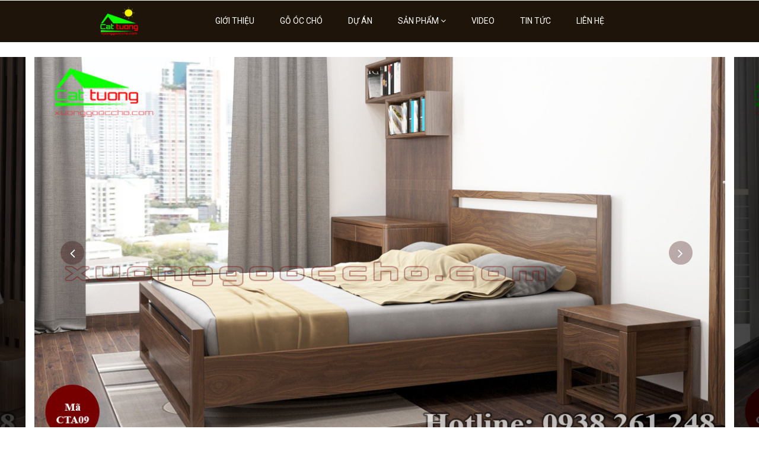

--- FILE ---
content_type: text/html; charset=UTF-8
request_url: https://xuonggooccho.com/tap-dau-giuong-go-oc-cho-cta10.html
body_size: 8622
content:


<!DOCTYPE html PUBLIC "-//W3C//DTD XHTML 1.0 Transitional//EN" "http://www.w3.org/TR/xhtml1/DTD/xhtml1-transitional.dtd">
<html xmlns="http://www.w3.org/1999/xhtml" lang="vi" xml:lang="vi">
<head>
  <meta http-equiv="Content-Type" content="text/html; charset=UTF-8" />
  <meta name="viewport" content="width=device-width, initial-scale=1"/>
  <meta name="keywords" content="" />
  <meta name="description" content="táp đầu giường gỗ óc chó CTA10 được thiết kế bằng gỗ óc chó tự nhiên. Cát Tường nhập khẩu 100% loại gỗ thượng hạng này từ Bắc Mỹ." />
  <title>Thiết kế táp đầu giường gỗ óc chó CTA10 sản xuất giá xưởng</title>
  <meta content="index,follow" name="googlebot" />
  <meta name="copyright" content="© Copyright@2023: Nội Thất Cát Tường" />
  <meta name="google-site-verification" content="z_TO3Wre6pD_LEgJVk4RqDbPCaJ8b8AV5cNOTxfsk2Q" />  
  <!-- DÙNG CHUNG CHO TÒAN SITE -->
<meta name="DC.title" lang="vi" content="táp đầu giường gỗ óc chó CTA10 được thiết kế bằng gỗ óc chó tự nhiên. Cát Tường nhập khẩu 100% loại gỗ thượng hạng này từ Bắc Mỹ." />
  <meta name="DC.creator" content="Thiết kế web chuyên nghiệp - Buffseo" />
  <meta name="DCTERMS.issued" scheme="DCTERMS.W3CDTF" content="Tuesday, 03 Feb 2026 05:39:57am" />
  <meta name="DC.identifier" scheme="DCTERMS.URI" content="https://xuonggooccho.com/tap-dau-giuong-go-oc-cho/tap-dau-giuong-go-oc-cho-cta10.html" />
  <link rel="DCTERMS.replaces" hreflang="vi" href="https://xuonggooccho.com/tap-dau-giuong-go-oc-cho-cta10.html" />
  <meta name="DCTERMS.abstract" content="táp đầu giường gỗ óc chó CTA10 được thiết kế bằng gỗ óc chó tự nhiên. Cát Tường nhập khẩu 100% loại gỗ thượng hạng này từ Bắc Mỹ." />
  <meta name="DC.format" scheme="DCTERMS.IMT" content="text/html" />
  <meta name="DC.type" scheme="DCTERMS.DCMIType" content="Text" />
  <meta property="og:title" content="Táp đầu giường gỗ óc chó CTA10" />
  <meta property="og:description" content="táp đầu giường gỗ óc chó CTA10 được thiết kế bằng gỗ óc chó tự nhiên. Cát Tường nhập khẩu 100% loại gỗ thượng hạng này từ Bắc Mỹ." />
  <meta property="og:type" content="article" />
  <meta property="og:image" content="https://xuonggooccho.com/uploads/product/tap-dau-giuong-go-oc-cho-cta09c1.jpg" />
  <meta property="og:url" content="https://xuonggooccho.com/tap-dau-giuong-go-oc-cho-cta10.html" />
  <link rel="canonical" href="https://xuonggooccho.com/tap-dau-giuong-go-oc-cho-cta10.html"/>
  <meta name="twitter:card" content="summary" />
  <meta name="twitter:site" content="">
  <meta name="twitter:title" content="Thiết kế táp đầu giường gỗ óc chó CTA10 sản xuất giá xưởng">
  <meta name="twitter:description" content="táp đầu giường gỗ óc chó CTA10 được thiết kế bằng gỗ óc chó tự nhiên. Cát Tường nhập khẩu 100% loại gỗ thượng hạng này từ Bắc Mỹ.">
  <link rel="shortcut icon" href="/favicon.ico" type="image/x-icon">
  <link rel="icon" href="/favicon.ico" type="image/x-icon">

  
     <script type="application/ld+json">
    {
      "@context": "http://schema.org",
      "@type": "Product",
        "description": "táp đầu giường gỗ óc chó CTA10 được thiết kế bằng gỗ óc chó tự nhiên. Cát Tường nhập khẩu 100% loại gỗ thượng hạng này từ Bắc Mỹ.",
        "name": "Táp đầu giường gỗ óc chó CTA10",
        "image": "tap-dau-giuong-go-oc-cho-cta09c1.jpg",
        "sku" : "1781",
        "gtin8" : "30",
        "brand": {
            "@type": "Brand",
            "name": "Brand"
          },
        "offers": 
        {
          "@type": "Offer",
          "url": "https://xuonggooccho.com/tap-dau-giuong-go-oc-cho-cta10.html",
          "availability": "http://schema.org/InStock",
          "price": "0",
          "priceCurrency": "VND",
          "priceValidUntil": "09-04-2023"
        },
       "review": {
        "@type": "Review",
          "reviewRating": {
            "@type": "Rating",
            "ratingValue": "4",
            "bestRating": "5"
          },
          "author": {
            "@type": "Person",
            "name": "Admin"
          }
        },
        "aggregateRating": {
          "@type": "AggregateRating",
          "ratingValue": "4.4",
          "reviewCount": "1"
        }
      }
      
    </script><!-- DÙNG CHUNG CHO TÒAN SITE -->
<link rel="stylesheet" href="https://xuonggooccho.com/assets/web/bootstrap-3.3.7-dist/css/bootstrap.min.css" >
<link rel="stylesheet" href="https://xuonggooccho.com/assets/web/css/style.css" >
</head>
<body>
<link href="https://fonts.googleapis.com/css2?family=Playfair+Display:wght@400;700&family=Roboto&display=swap" rel="stylesheet"><script type="text/javascript" src="https://xuonggooccho.com/assets/web/js/jquery-2.1.3.min.js"></script>
<script type="text/javascript" src="https://xuonggooccho.com/assets/web/js/style.js"></script>
<script src="https://maxcdn.bootstrapcdn.com/bootstrap/3.4.1/js/bootstrap.min.js"></script>
<link href="https://xuonggooccho.com/assets/web/font-awesome-4.7.0/css/font-awesome.min.css" rel="stylesheet" type="text/css" />
<div class="result"></div>
  <style>
  /*-----BEGIN SLICK----*/
  .slick-slider{position:relative;display:block;box-sizing:border-box;-webkit-user-select:none;-moz-user-select:none;-ms-user-select:none;user-select:none;-webkit-touch-callout:none;-khtml-user-select:none;-ms-touch-action:pan-y;touch-action:pan-y;-webkit-tap-highlight-color:transparent}.slick-list{position:relative;display:block;overflow:hidden;margin:0;padding:0}.slick-list:focus{outline:none}.slick-list.dragging{cursor:pointer;cursor:hand}.slick-slider .slick-track,.slick-slider .slick-list{-webkit-transform:translate3d(0,0,0);-moz-transform:translate3d(0,0,0);-ms-transform:translate3d(0,0,0);-o-transform:translate3d(0,0,0);transform:translate3d(0,0,0)}.slick-track{position:relative;top:0;left:0;display:block}.slick-track:before,.slick-track:after{display:table;content:''}.slick-track:after{clear:both}.slick-loading .slick-track{visibility:hidden}.slick-slide{display:none;float:left;height:100%;min-height:1px}[dir='rtl'] .slick-slide{float:right}.slick-slide img{display:block}.slick-slide.slick-loading img{display:none}.slick-slide.dragging img{pointer-events:none}.slick-initialized .slick-slide{display:block}.slick-loading .slick-slide{visibility:hidden}.slick-vertical .slick-slide{display:block;height:auto;border:1px solid transparent}.slick-arrow.slick-hidden{display:none}.slick-slide{outline:0}.slick-slide:hover,.slick-slide:focus,.slick-slide:active{outline:0}
  /*-----END SLICK----*/
 
</style>
<!--===MODULE MAIN==-->

<link href="https://xuonggooccho.com/assets/web/js/slideSlick/css/slick-theme.css" type="text/css" rel="stylesheet" />
<script type="text/javascript" src="https://xuonggooccho.com/assets/web/js/slick.min.js"></script>
  <div id="PageOver"></div>
    <div id="vnt-wrapper">
    <div id="vnt-container">
      <div class="header_main">
        <div class="container">
        <div class="col-md-2 col-sm-12 col-xs-12">
          <div class="menu_mobile">
          <div class="icon_menu"><span class="style_icon"></span></div>
          <div class="divmm">
            <div class="mmContent">
              <div class="mmMenu">
                 <div class="logo-m">
                 <a class="img_home" href="https://xuonggooccho.com/"><img alt="Thiết kế nội thất gỗ óc chó đẹp hiện đại mới nhất 2025" src="https://xuonggooccho.com/uploads/logo-cat-tuong.png"></a>
               </div>
               <div class="clear"></div>
                <p style="text-align:center"><span style="color:#555555; font-size:12pt">Thiết kế nội thất gỗ &oacute;c ch&oacute; đẹp hiện đại mới nhất 2023</span></p>
                <div class="clear"></div>
      <div class="vnt-search-mobile">
        <div class="formSearch">
          <form   method="get" action="tim-kiem.html" class="box_search">
              <div id="au-mobile">
              <input name="search" type="text" autocomplete="off" id="search" class="text_search form-control" placeholder="Tìm kiếm...">
              <span class="input-group-btn">
                <button type="submit" class="btn">
                 <i class="fa fa-search"></i>
                </button>
              </span>
            </div><!--END autocomplete-->
            <div class="clear"></div>
          </form>

        </div>
      </div><!--End vnt-search-moblie-->
                 <ul class="set_menu"></ul>
             </div>
             <div class="close-mmenu"></div>
           </div>
           <div class="divmmbg"></div>
         </div>
         <div class="clear"></div>
       </div><!--End menu_mobile-->
       </div>
     </div>
     </div><!--end header_main container-->
     <div class="header_menu_bottom">
      <div class="container">
        <div class="row">
           <div class="vnt-logo col-md-3 col-xs-12">
                         <div class="not_h1">
                <a class="img_home" href="https://xuonggooccho.com/" ><img alt="Thiết kế nội thất gỗ óc chó đẹp hiện đại mới nhất 2025" src="https://xuonggooccho.com/uploads/logo-cat-tuong.png"></a>
              </div>
              

        </div><!--end  logo-->
         <div class="vnt-menutop col-md-9 col-xs-12 col-sm-9">
         <ul class="get_menu">
                                <li><a href="https://xuonggooccho.com/gioi-thieu.html">Giới thiệu</a></li>
                                      <li><a href="https://xuonggooccho.com/go-oc-cho.html">Gỗ óc chó</a></li>
                       
            <li> <a href="https://xuonggooccho.com/du-an.html">
  Dự án  <i class="angle-right"></i>
                    </a>
                    </li>
              <li> <a href="https://xuonggooccho.com/san-pham.html">
 Sản phẩm  <i class="angle-right"></i>
          <i class="fa fa-angle-down"></i>
                        </a>
                      <ul class="sub_2 show_line">
                                                      <li><a href="https://xuonggooccho.com/noi-that-phong-khach-go-oc-cho.html"> Nội thất phòng khách</a>
                                <ul class="sub_3">
                                                                     <li><a href="https://xuonggooccho.com/sofa-go-oc-cho.html"> Sofa Gỗ Óc Chó</a></li>
                                                                     <li><a href="https://xuonggooccho.com/ban-ghe-go-oc-cho.html"> Bàn Ghế Gỗ Óc Chó</a></li>
                                                                     <li><a href="https://xuonggooccho.com/ke-tivi-go-oc-cho.html"> Kệ Tivi Gỗ Óc Chó</a></li>
                                                                     <li><a href="https://xuonggooccho.com/ban-tra-go-oc-cho.html"> Bàn Trà Gỗ Óc Chó</a></li>
                                                                     <li><a href="https://xuonggooccho.com/tu-giay-go-oc-cho.html"> Tủ Giày Gỗ Óc Chó</a></li>
                                                                     <li><a href="https://xuonggooccho.com/tu-trang-tri-go-oc-cho.html"> Tủ Trang Trí Gỗ Óc Chó</a></li>
                                                                  </ul>

                             </li>
                                                       <li><a href="https://xuonggooccho.com/noi-that-phong-ngu-go-oc-cho.html"> Nội thất phòng ngủ</a>
                                <ul class="sub_3">
                                                                     <li><a href="https://xuonggooccho.com/giuong-ngu-go-oc-cho.html"> Giường Ngủ Gỗ Óc Chó</a></li>
                                                                     <li><a href="https://xuonggooccho.com/tu-quan-ao-go-oc-cho.html"> Tủ Quần Áo Gỗ Óc Chó</a></li>
                                                                     <li><a href="https://xuonggooccho.com/tap-dau-giuong-go-oc-cho.html"> Táp Đầu Giường Gỗ Óc Chó</a></li>
                                                                     <li><a href="https://xuonggooccho.com/ban-trang-diem-go-oc-cho.html"> Bàn Trang Điểm Gỗ Óc Chó</a></li>
                                                                     <li><a href="https://xuonggooccho.com/phong-ngu-go-oc-cho.html"> Phòng ngủ gỗ óc chó</a></li>
                                                                  </ul>

                             </li>
                                                       <li><a href="https://xuonggooccho.com/noi-that-phong-bep-go-oc-cho.html"> Nội thất phòng bếp</a>
                                <ul class="sub_3">
                                                                     <li><a href="https://xuonggooccho.com/ban-ghe-an-go-oc-cho.html"> Bàn Ghế Ăn Gỗ Óc Chó</a></li>
                                                                     <li><a href="https://xuonggooccho.com/tu-bep-go-oc-cho.html"> Tủ Bếp Gỗ Óc Chó</a></li>
                                                                     <li><a href="https://xuonggooccho.com/tu-ruou-tu-trang-tri-go-oc-cho.html"> Tủ Rượu Tủ Trang Trí Gỗ Óc Chó</a></li>
                                                                  </ul>

                             </li>
                                                       <li><a href="https://xuonggooccho.com/hang-muc-khac.html"> Hạng mục khác</a>
                                <ul class="sub_3">
                                                                     <li><a href="https://xuonggooccho.com/ban-giam-doc-go-oc-cho.html"> Bàn Giám Đốc</a></li>
                                                                     <li><a href="https://xuonggooccho.com/ban-tho-go-oc-cho.html"> Bàn Thờ Gỗ Óc Chó</a></li>
                                                                  </ul>

                             </li>
                                             </ul>
                          </li>
                              <li><a  href="https://xuonggooccho.com/video.html">Video </a>
                      <ul class="tutuc">
                                                </ul>
            </li>
                        <li><a  href="https://xuonggooccho.com/tin-tuc.html">Tin tức </a>
                      <ul class="tutuc">
                                                </ul>
            </li>
                           <li><a href="https://xuonggooccho.com/lien-he.html">Liên hệ</a></li>
                        </ul>
                        <div class="clear"></div>
                    </div><!--END MENU-->
                  </div>
                </div>
     </div><!--End headmenu bootom-->

<script src="https://cdn.jsdelivr.net/npm/@fancyapps/ui@5.0/dist/fancybox/fancybox.umd.js"></script>
<link
  rel="stylesheet"
  href="https://cdn.jsdelivr.net/npm/@fancyapps/ui@5.0/dist/fancybox/fancybox.css"
/>
<!--===MODULE MAIN==-->
<link href="https://xuonggooccho.com/assets/web/css/product.css" rel="stylesheet" type="text/css" />
<link href="https://xuonggooccho.com/assets/web/css/product_detail.css" rel="stylesheet" type="text/css" />
 
<script type="text/javascript" src="https://xuonggooccho.com/assets/web/js/slideSlick/js/jquery.easing.1.3.js"></script>
<script type="text/javascript" src="https://xuonggooccho.com/assets/web/js/slideSlick/js/jquery.elevateZoom-3.0.8.min.js"></script>
<script type="text/javascript" src="https://xuonggooccho.com/assets/web/js/product/product.js"></script>

<!--===MODULE MAIN==-->  
<!--=== BEGIN: CONTENT ===-->
<div id="vnt-content">
  


      <div class="container-fluid" >
        <div class="row">
  <div class="slider center">
                         <div class="item">
   <a class="fancybox"  data-fancybox="gallery"  href="https://xuonggooccho.com/uploads/thumb/1681055848tap-dau-giuong-go-oc-cho-cta09c.jpg">
                     <img src="https://xuonggooccho.com/uploads/thumb/1681055848tap-dau-giuong-go-oc-cho-cta09c.jpg"/> 
                   </a>
    </div>
                           <div class="item">
   <a class="fancybox"  data-fancybox="gallery"  href="https://xuonggooccho.com/uploads/thumb/1681055848tap-dau-giuong-go-oc-cho-cta10.jpg">
                     <img src="https://xuonggooccho.com/uploads/thumb/1681055848tap-dau-giuong-go-oc-cho-cta10.jpg"/> 
                   </a>
    </div>
                           <div class="item">
   <a class="fancybox"  data-fancybox="gallery"  href="https://xuonggooccho.com/uploads/thumb/1681055848tap-dau-giuong-go-oc-cho-cta10a.jpg">
                     <img src="https://xuonggooccho.com/uploads/thumb/1681055848tap-dau-giuong-go-oc-cho-cta10a.jpg"/> 
                   </a>
    </div>
                           <div class="item">
   <a class="fancybox"  data-fancybox="gallery"  href="https://xuonggooccho.com/uploads/thumb/1681055848tap-dau-giuong-go-oc-cho-cta10c.jpg">
                     <img src="https://xuonggooccho.com/uploads/thumb/1681055848tap-dau-giuong-go-oc-cho-cta10c.jpg"/> 
                   </a>
    </div>
       </div>
<div class="clear"></div>

  </div>
</div>

<div class="container-fluid">
  <input type="hidden"  id="id_pro" name="id" value="1781"/>
  <div class="content-detail wrap-scroll">
    <!-- ==BEGIN: CHI TIẾT SẢN PHẨM== -->
    <div class="info_product row">
<div class="col-md-12 col-xs-12">

  <div id="infor_top" class="row">

    <div class="info_left col-md-6 col-xs-12 col-sm-6">


          <div class="slider-details">

            
          

            <div class="slider-detail">

               

                         <div class="item">
                <div class="img">
                   <img src="https://xuonggooccho.com/uploads/product/tap-dau-giuong-go-oc-cho-cta09c1.jpg" alt="Táp Đầu Giường Gỗ Óc Chó" />
                 </div>
              </div>
            

          </div>

        </div>
        <div class="slider-thumbnail">
          
       <!--    <div class="item">

            <div class="img"><img src="https://xuonggooccho.com/uploads/product/thumb/tap-dau-giuong-go-oc-cho-cta09c1.jpg" alt="Táp Đầu Giường Gỗ Óc Chó" />

            </div>

          </div> -->



        </div><!--end slider-thumbnail-->

      </div>

      <div class="info_right col-md-6 col-xs-12 col-sm-6">

        <div class="grid-info">
        <div class="product-meta mb-3 pb-0 mt-1">

            <div class="ratingresult">  

            
        </div><!--end ratingresult-->

      <!--   <div class="button-like">
                    <span class="content">
            <i class="icon  fa-heart-o" aria-hidden="true"></i>
            <span class="text number-like">1414</span>
          </span>
                   </div>
 -->
        <div class="group-icon-comment width-box75">

          <a href="#mystar">

            <i class="icons icon-lg icon-comment icon-comment_detail mr-2 mt-3"></i>

            <span class="icon-top-comment top-comment_detail " >

              <span class="icon-text">0</span></span>

            </a>

          </div>

          

       </div><!--End product-meta-->

       

        <div class="block-prices block-prices-change mb-1 load_ajax_price_color">

             
              <span class="product-old-price old-price">

               <span class='call_me'>Liên hệ </span>


            
              
            
          </span>


        </div><!--end block-prices-->


                

    <div class="desc_sort">
      <h1>Táp đầu giường gỗ óc chó CTA10</h1>
      <p>                Chi tiết sản phẩm :
          </p>
        <br>
      <table border="1" cellpadding="1" cellspacing="1">
	<tbody>
		<tr>
			<td>K&iacute;ch thước</td>
			<td>D&agrave;i - Rộng - Cao (mm)</td>
		</tr>
		<tr>
			<td>Tab giường</td>
			<td>500 - 400 - 300</td>
		</tr>
		<tr>
			<td colspan="2">Phụ kiện</td>
		</tr>
		<tr>
			<td>Ray hafele giảm chấn</td>
			<td>01 Bộ</td>
		</tr>
		<tr>
			<td colspan="2">Chất liệu</td>
		</tr>
		<tr>
			<td>Tab</td>
			<td>Gỗ &oacute;c ch&oacute; nhập loại 01</td>
		</tr>
		<tr>
			<td>hậu tab</td>
			<td>MFC</td>
		</tr>
	</tbody>
</table>
</div>

 </div>

</div><!---end info__right-->

  </div><!--End infor_top-->

  <div class="clear"></div>

  <div id="id_content" class="node">


    <!-- Nav tabs -->

      <div class="card">

        <ul class="nav nav-tabs" role="tablist">

          <li role="presentation" class="active"><a href="#home" aria-controls="home" role="tab" data-toggle="tab"> <span>MÔ TẢ SẢN PHẨM</span></a></li>

        </ul>

        <!-- Tab panes -->

        <div class="tab-content">

          <div role="tabpanel" class="tab-pane active" id="home">

        <!-- <div id="content" class="pp"></div> -->

         <p class="viewmore"><a id="event1" >Xem thêm <i class='fa fa-angle-double-down'></i></a></p>

             <div class="clear"></div>



          </div><!--End tabpanel-->

        </div>

      </div>

  </div>

  <div id="id_evaluate" class="node">

    <!--===BEGIN: COMMENT==-->

    <div class="comment wrapper_comment" id="mystar">

      <div class="title">Xếp hạng & Đánh giá </div>

      <p class="title_p">Chúng tôi rất mong nhận được phản hồi từ bạn.</p>

      <div class="row">  

        <div class="col-sm-12 col-xs-12">

          <div class="rating-block">

           <input class='rating rating-loading' data-min='0' data-max='5' value='0' />
           </div>

         </div>

         <div class="col-sm-5 col-xs-12 hidden">

          
          <div class="pull-left wrap_progress">

            <div class="pull-left progress_star">

              <div>5 <span class="glyphicon glyphicon-star"></span></div>

            </div>

            <div class="pull-left line">

              <div class="progress">

                
            </div>

          </div>

          <div class="right_star">

            
          </div>

          </div>

          <div class="pull-left wrap_progress">

            <div class="pull-left progress_star">

              <div>4 <span class="glyphicon glyphicon-star"></span></div>

            </div>

            <div class="pull-left line">

              <div class="progress">

               
            </div>

          </div>

          <div class="right_star">  
        </div>

        </div>

        <div class="pull-left wrap_progress">

          <div class="pull-left progress_star">

            <div>3 <span class="glyphicon glyphicon-star"></span></div>

          </div>

          <div class="pull-left line">

            <div class="progress">

             
          </div>

        </div>

        <div class="right_star">  
      </div>

      </div>

      <div class="pull-left wrap_progress">

        <div class="pull-left progress_star">

          <div>2 <span class="glyphicon glyphicon-star"></span></div>

        </div>

        <div class="pull-left line">

          <div class="progress">

           
        </div>

      </div>

      <div class="right_star"> 
    </div>

    </div>

    <div class="pull-left wrap_progress">

      <div class="pull-left progress_star">

        <div>1 <span class="glyphicon glyphicon-star"></span></div>

      </div>

      <div class="pull-left line">

        <div class="progress">

          
      </div>

    </div>

    <div class="right_star">  
  </div>

  </div>

</div>     

</div>      

<div class="formComment">

  <form id="formCommnet" enctype="multipart/form-data" method="post">

    <div class="w_content">

      <div class="comment_moblie">

        <div class="form-group">

          <label class="i_danhna  control-label" for="stars">Viết 1 đánh giá</label>

          <div class="clear"></div>

          <div class="info-title">Chọn đánh giá sao:</div>

          <div class="feedback">

           <div class="rating">

            <input type="radio" id="star5" required name="comment_start" value="5" /><label for="star5"></label>

            <input type="radio" id="star4" required name="comment_start" value="4" /><label for="star4"></label>

            <input type="radio" id="star3" required name="comment_start" value="3" /><label for="star3"></label>

            <input type="radio" id="star2" required name="comment_start" value="2" /><label for="star2"></label>

            <input type="radio" id="star1" required name="comment_start" value="1" /><label for="star1"></label>



          </div>

        </div>

        <div class="clear"></div>



       <!--  <div class="info-title">Tiêu đề:</div>

        <input type="text" required name="comment_title" class="form-control"  /> -->

        <div class="info-title">Họ Tên:</div>

        <input type="text" required name="comment_name" class="form-control"  />



        <div class="info-title">Nội dung:</div>

        <textarea required name="comment_content" class="form-control "></textarea>





        <input type="hidden" name="comment_product_id" value="1781" />

        <button id="comment_content" type="submit" class="btnsumit bnt-send">Gửi</button>

      </div>

    </div>

    



  </div>

</form>

</div>



<!--===BEGIN: COMMENT==-->

<div class="comment wrapper_comment" id="cmt">

  <div class="formComment-binhluan">

    <form id="formCommnetproduct"  method="post">

      <div class="w_content">



       <div class="form-group">

        <label class="i_danhna  control-label">Viết 1 bình luận</label>

        <div class="clear"></div>

        <div class="info-title">Email:</div>

        <input type="text" required name="comment_email" class="form-control"  />

        <div class="info-title">Họ Tên:</div>

        <input type="text" required name="comment_name" class="form-control"  />

        <input type="hidden" name="product_id" value="1781" />



        <div class="info-title">Nội dung:</div>

        <textarea required name="comment_content" class="form-control "></textarea>

        <input type="hidden" name="comment_product_id" value="1781" />

        <button  type="submit" name="btn-search" class="btn">Gửi</button>



      </div>

    </div><!--end w_content-->

  </form>

</div>



</div>

<!--===BEGIN: COMMENT==-->

<div class="clear"></div>

<section id="tabs" class="project-tab">

  <nav>

    <ul class="nav nav-tabs tab_review" id="nav-tab" role="tablist">

      <li class="active">   <a class="nav-item nav-link"  data-toggle="tab" href="#danhgia" role="tab">Đánh giá</a></li>

      <li> <a class="nav-item nav-link"  data-toggle="tab" href="#binhluan" role="tab" >Bình luận </a></li>



    </ul>

  </nav>

  <div class="tatol_right">

    <input class="btn bnt-send" type="button" value="Đánh giá của bạn" id="bntsend">

    <input class="btn bnt-send" type="button" value="Bình luận của bạn" id="bntcomment">

  </div> <!--end tatol_right-->

  <div class="tab-content" id="nav-tabContent">

    <div class="tab-pane  active" id="danhgia" role="tabpanel" >

     <div class="grid-comment">

       
  </div><!--end gird comment-->

  <div class="wap_dg_medium">

   <div class="col-md-4 col-sm-4 col-xs-12">

                      <div class="rating-block">

                       <div class='title-rating-none'> Chưa có đánh giá </div>


        </div>

      </div>

      <div class="col-md-8 col-sm-8 col-xs-12">

        <div class="pull-left">

          <div class="pull-left number-star">

             <input class="rating rating-loading " data-min="0" data-max="5"  value="5"/>

          </div>

          <div class="pull-left process-width">

            <div class="progress">

              
            </div>

          </div>

          <div class="right_star">

            
             </div>

        </div>

        <div class="pull-left">

          <div class="pull-left number-star">

             <input class="rating rating-loading " data-min="0" data-max="5"  value="4"/>

          </div>

          <div class="pull-left process-width">

            <div class="progress">

               
            </div>

          </div>

          <div class="right_star">  
             </div>

        </div>

        <div class="pull-left">

          <div class="pull-left number-star">

             <input class="rating rating-loading " data-min="0" data-max="5"  value="3"/>

          </div>

          <div class="pull-left process-width">

            <div class="progress">

               
            </div>

          </div>

          <div class="right_star">  
             </div>

        </div>

        <div class="pull-left">

          <div class="pull-left number-star">

             <input class="rating rating-loading " data-min="0" data-max="5"  value="2"/>

          </div>

          <div class="pull-left process-width">

            <div class="progress">

               
            </div>

          </div>

          <div class="right_star"> 
             </div>

        </div>

        <div class="pull-left">

          <div class="pull-left number-star">

             <input class="rating rating-loading " data-min="0" data-max="5"  value="1"/>

          </div>

          <div class="pull-left process-width">

            <div class="progress">

                
            </div>

          </div>

          <div class="right_star">  
             </div>

        </div>

      </div>

      </div><!--end wap_dg_medium-->     

 

</div><!--end tab-->



<div class="tab-pane " id="binhluan" role="tabpanel" >

 <div class="grid-comment">

   
</div><!--end gird-coment-->



</div><!--end tab-->

</div>

</section>

</div>

<!--===END: COMMENT==-->

</div><!--end id_evaluate-->
</div><!--end wapscroll-->
<div class="clear"></div>
<!-- ==END: CHI TIẾT SẢN PHẨM== -->

<div class="clear"></div>
</div>
</div>

<div class="clear"></div>
<!-- ==BEGIN: THÔNG TIN== -->

<div class="info_more">
   
  <div id="id_orther" class="node ">
    <!--===BEGIN: SẢN PHẨM KHÁC==-->
    <div class="vnt-product ">
      <div class="clear"></div>

      <div class="pf-title col-md-12 col-xs-12"><div>
                       SẢN PHẨM TIÊU BIỂU
          </div></div>

      <div class="clear"></div>
      <div class="op-content">
       <div class="grid-prod">
        <div id="op_slider">

                          
         <div class="item col-md-4 col-xs-12 col-sm-4">
      <div class="box16">
        <div class="i-img">
                       <a href="https://xuonggooccho.com/tap-dau-giuong-go-oc-cho-cta08.html">
                        <img src="https://xuonggooccho.com/uploads/product/tap-dau-giuong-go-oc-cho-cta08b.jpg" alt="Táp đầu giường gỗ óc chó CTA08" title="Táp đầu giường gỗ óc chó CTA08"/>
                      </a></div>
                              <div class="box-content">
                                <div class="wap-detail">
                                                                    <a href="https://xuonggooccho.com/tap-dau-giuong-go-oc-cho-cta08.html" class="post">CHI TIẾT SẢN PHẨM</a>
                                                                 <h3 class="title"> <a href="https://xuonggooccho.com/tap-dau-giuong-go-oc-cho-cta08.html">Táp đầu giường gỗ óc chó CTA08</a></h3>
                              </div>
                                </div>
               </div><!--End box16-->
 </div><!--end item-->
                    
         <div class="item col-md-4 col-xs-12 col-sm-4">
      <div class="box16">
        <div class="i-img">
                       <a href="https://xuonggooccho.com/tab-dau-giuong-go-oc-cho-tab2303.html">
                        <img src="https://xuonggooccho.com/uploads/product/tab-dau-giuong-go-oc-cho-TAB2303.jpg" alt="Tab đầu giường gỗ óc chó TAB2303" title="Tab đầu giường gỗ óc chó TAB2303"/>
                      </a></div>
                              <div class="box-content">
                                <div class="wap-detail">
                                                                    <a href="https://xuonggooccho.com/tab-dau-giuong-go-oc-cho-tab2303.html" class="post">CHI TIẾT SẢN PHẨM</a>
                                                                 <h3 class="title"> <a href="https://xuonggooccho.com/tab-dau-giuong-go-oc-cho-tab2303.html">Tab đầu giường gỗ óc chó TAB2303</a></h3>
                              </div>
                                </div>
               </div><!--End box16-->
 </div><!--end item-->
                    
         <div class="item col-md-4 col-xs-12 col-sm-4">
      <div class="box16">
        <div class="i-img">
                       <a href="https://xuonggooccho.com/tap-dau-giuong-go-oc-cho-cta06.html">
                        <img src="https://xuonggooccho.com/uploads/product/tap-dau-giuong-go-oc-cho-cta06c.jpg" alt="Táp đầu giường gỗ óc chó CTA06" title="Táp đầu giường gỗ óc chó CTA06"/>
                      </a></div>
                              <div class="box-content">
                                <div class="wap-detail">
                                                                    <a href="https://xuonggooccho.com/tap-dau-giuong-go-oc-cho-cta06.html" class="post">CHI TIẾT SẢN PHẨM</a>
                                                                 <h3 class="title"> <a href="https://xuonggooccho.com/tap-dau-giuong-go-oc-cho-cta06.html">Táp đầu giường gỗ óc chó CTA06</a></h3>
                              </div>
                                </div>
               </div><!--End box16-->
 </div><!--end item-->
                    
         <div class="item col-md-4 col-xs-12 col-sm-4">
      <div class="box16">
        <div class="i-img">
                       <a href="https://xuonggooccho.com/tap-dau-giuong-go-co-cho-tab2304.html">
                        <img src="https://xuonggooccho.com/uploads/product/tab-dau-giuong-go-oc-cho-TAB2304.jpg" alt="Táp đầu giường gỗ có chó TAB2304" title="Táp đầu giường gỗ có chó TAB2304"/>
                      </a></div>
                              <div class="box-content">
                                <div class="wap-detail">
                                                                    <a href="https://xuonggooccho.com/tap-dau-giuong-go-co-cho-tab2304.html" class="post">CHI TIẾT SẢN PHẨM</a>
                                                                 <h3 class="title"> <a href="https://xuonggooccho.com/tap-dau-giuong-go-co-cho-tab2304.html">Táp đầu giường gỗ có chó TAB2304</a></h3>
                              </div>
                                </div>
               </div><!--End box16-->
 </div><!--end item-->
                    
         <div class="item col-md-4 col-xs-12 col-sm-4">
      <div class="box16">
        <div class="i-img">
                       <a href="https://xuonggooccho.com/tap-dau-giuong-go-oc-cho-cta00.html">
                        <img src="https://xuonggooccho.com/uploads/product/tap-dau-giuong-go-oc-cho-cta00.jpg" alt="Táp đầu giường gỗ óc chó CTA00" title="Táp đầu giường gỗ óc chó CTA00"/>
                      </a></div>
                              <div class="box-content">
                                <div class="wap-detail">
                                                                    <a href="https://xuonggooccho.com/tap-dau-giuong-go-oc-cho-cta00.html" class="post">CHI TIẾT SẢN PHẨM</a>
                                                                 <h3 class="title"> <a href="https://xuonggooccho.com/tap-dau-giuong-go-oc-cho-cta00.html">Táp đầu giường gỗ óc chó CTA00</a></h3>
                              </div>
                                </div>
               </div><!--End box16-->
 </div><!--end item-->
                    
         <div class="item col-md-4 col-xs-12 col-sm-4">
      <div class="box16">
        <div class="i-img">
                       <a href="https://xuonggooccho.com/tap-dau-giuong-go-oc-cho-cta18.html">
                        <img src="https://xuonggooccho.com/uploads/product/tap-dau-giuong-go-oc-cho-cta18.jpg" alt="Táp đầu giường gỗ óc chó CTA18" title="Táp đầu giường gỗ óc chó CTA18"/>
                      </a></div>
                              <div class="box-content">
                                <div class="wap-detail">
                                                                    <a href="https://xuonggooccho.com/tap-dau-giuong-go-oc-cho-cta18.html" class="post">CHI TIẾT SẢN PHẨM</a>
                                                                 <h3 class="title"> <a href="https://xuonggooccho.com/tap-dau-giuong-go-oc-cho-cta18.html">Táp đầu giường gỗ óc chó CTA18</a></h3>
                              </div>
                                </div>
               </div><!--End box16-->
 </div><!--end item-->
                    
         <div class="item col-md-4 col-xs-12 col-sm-4">
      <div class="box16">
        <div class="i-img">
                       <a href="https://xuonggooccho.com/tap-dau-giuong-go-oc-cho-cta04.html">
                        <img src="https://xuonggooccho.com/uploads/product/tap-dau-giuong-go-oc-cho-cta04a.jpg" alt="Táp đầu giường gỗ óc chó CTA04" title="Táp đầu giường gỗ óc chó CTA04"/>
                      </a></div>
                              <div class="box-content">
                                <div class="wap-detail">
                                                                    <a href="https://xuonggooccho.com/tap-dau-giuong-go-oc-cho-cta04.html" class="post">CHI TIẾT SẢN PHẨM</a>
                                                                 <h3 class="title"> <a href="https://xuonggooccho.com/tap-dau-giuong-go-oc-cho-cta04.html">Táp đầu giường gỗ óc chó CTA04</a></h3>
                              </div>
                                </div>
               </div><!--End box16-->
 </div><!--end item-->
                    
         <div class="item col-md-4 col-xs-12 col-sm-4">
      <div class="box16">
        <div class="i-img">
                       <a href="https://xuonggooccho.com/tap-dau-giuong-go-oc-cho-cta17.html">
                        <img src="https://xuonggooccho.com/uploads/product/tap-dau-giuong-go-oc-cho-cta17.jpg" alt="Táp đầu giường gỗ óc chó CTA17" title="Táp đầu giường gỗ óc chó CTA17"/>
                      </a></div>
                              <div class="box-content">
                                <div class="wap-detail">
                                                                    <a href="https://xuonggooccho.com/tap-dau-giuong-go-oc-cho-cta17.html" class="post">CHI TIẾT SẢN PHẨM</a>
                                                                 <h3 class="title"> <a href="https://xuonggooccho.com/tap-dau-giuong-go-oc-cho-cta17.html">Táp đầu giường gỗ óc chó CTA17</a></h3>
                              </div>
                                </div>
               </div><!--End box16-->
 </div><!--end item-->
                    
         <div class="item col-md-4 col-xs-12 col-sm-4">
      <div class="box16">
        <div class="i-img">
                       <a href="https://xuonggooccho.com/tab-dau-giuong-go-oc-cho-tab2302.html">
                        <img src="https://xuonggooccho.com/uploads/product/tab-dau-giuong-go-oc-cho-TAB2302.jpg" alt="Tab đầu giường gỗ óc chó TAB2302" title="Tab đầu giường gỗ óc chó TAB2302"/>
                      </a></div>
                              <div class="box-content">
                                <div class="wap-detail">
                                                                    <a href="https://xuonggooccho.com/tab-dau-giuong-go-oc-cho-tab2302.html" class="post">CHI TIẾT SẢN PHẨM</a>
                                                                 <h3 class="title"> <a href="https://xuonggooccho.com/tab-dau-giuong-go-oc-cho-tab2302.html">Tab đầu giường gỗ óc chó TAB2302</a></h3>
                              </div>
                                </div>
               </div><!--End box16-->
 </div><!--end item-->
                    
         <div class="item col-md-4 col-xs-12 col-sm-4">
      <div class="box16">
        <div class="i-img">
                       <a href="https://xuonggooccho.com/tap-dau-giuong-go-oc-cho-cta02.html">
                        <img src="https://xuonggooccho.com/uploads/product/tap-dau-giuong-go-oc-cho-cta02-a.jpg" alt="Táp đầu giường gỗ óc chó CTA02" title="Táp đầu giường gỗ óc chó CTA02"/>
                      </a></div>
                              <div class="box-content">
                                <div class="wap-detail">
                                                                    <a href="https://xuonggooccho.com/tap-dau-giuong-go-oc-cho-cta02.html" class="post">CHI TIẾT SẢN PHẨM</a>
                                                                 <h3 class="title"> <a href="https://xuonggooccho.com/tap-dau-giuong-go-oc-cho-cta02.html">Táp đầu giường gỗ óc chó CTA02</a></h3>
                              </div>
                                </div>
               </div><!--End box16-->
 </div><!--end item-->
  
</div>
</div>
</div>
</div>

<!--===END: SẢN PHẨM KHÁC==-->
</div><!--end id_other-->
<div class="clear"></div>
</div>

<!-- ==END: THÔNG TIN== -->
</div>
<div class="clear"></div>
<div id="get_cart"></div>
<!--=== END: CONTENT ===-->

<script type="text/javascript">

  $(document).ready(function(){
    $('#formCommnet').on('submit', function(){
      $.ajax({
       url:"/comment.html",
       method:"POST",
       data:new FormData(this),
       contentType:false,
       cache:false,
       processData:false,
       success:function(data){
        $('.result').html(data);
        console.log(data);

       }

      })

     });
});

$(document).ready(function(){
 $('#formCommnetproduct').on('submit', function(){
  $.ajax({
   url:"/commentproduct.html",
   method:"POST",
   data:new FormData(this),
   contentType:false,
   cache:false,
   processData:false,
   success:function(data){
    $('.result').html(data);
    console.log(data);

   }

  })

 });

});

$(document).ready(function(){
    $('.radio-group .radio').click(function(e){
      e.preventDefault();
    $(this).parent().find('.radio').removeClass('selected');
    $(this).addClass('selected');
    var get_id_depart = $(this).attr('data-id');
    var id_pro = $("#id_pro").val();
    // alert(get_id_depart);
     $.ajax({

                    url:"https://xuonggooccho.com/ajax/ajax_load_price_color",
                    method : "POST",
                    data :{ get_id_depart:get_id_depart,id_pro:id_pro},
                    async: true,
                    dataType : 'json',
                    success: function(data){
                        $('.load_ajax_price_color').html(data.price_color);
                        $('.load_lable_color').html(data.name_color);
                        $('#load_ajax_form_color').html(data.form_color);
                        $('#load_ajax_form_color_right').html(data.form_color_right);
                        $('#load_ajax_color_img').html(data.img_color);
                        $('.slider-details').addClass('hide');
                        $('.slider-details').removeClass('active');

                    }

                });

                return true;

});

});

$(document).ready(function(){

    $('.mystar').click(function(){
    $('html, body').animate({
        scrollTop: $( $(this).attr('href') ).offset().top
    }, 500);
    return false;
});
   });

</script><footer class="footer">
  <div class="container">
    <div class="row">
    <div class="footer_row_bottom">
        <div class="col-md-4 col-sm-6 footer_col1">
      <div class="footer_p">
          <div class="panel-collapse contact-footer">
            <p><span style="font-size:12px"><span style="color:#ecd7a0"><strong>NỘI THẤT ĐẸP C&Aacute;T TƯỜNG</strong></span></span></p>

<ul>
	<li style="text-align:justify"><span style="font-size:11pt"><span style="font-family:Calibri,sans-serif">Showroom: Tầng 3 - 265 Phạm Văn Đồng - Bắc Từ Li&ecirc;m - H&agrave; Nội</span></span></li>
	<li style="text-align:justify"><span style="font-size:12px">Thời gian mở cửa: 8h30 &ndash; 18h30 kể cả thứ 7 v&agrave; Chủ nhật.</span></li>
	<li style="text-align:justify"><span style="font-size:16px">THANKYOU</span></li>
</ul>

<hr />
<p>&nbsp;</p>
     </div>
 </div>
</div><!--End md-4-->

 <div class="col-md-3 col-sm-6 footer_col1">
                        <div class="footer_p">
             <div class="footer_col1_title footer_title1 footer_title_d">THÔNG TIN LIÊN HỆ</div>
                            <div class="panel-collapse">
                                <ul class="footer_box">
                               <li>
                                  <a>Hotline: 0938261248</a>
                               </li>
                                  <li>
                                  <a href="mailto:noithatdepcattuong@gmail.com">Gmail: noithatdepcattuong@gmail.com</a>
                               </li>
                                  <li>
                                  <a href="lien-he.html">Đăng ký thiết kế nội thất</a>
                               </li>
                                  <li>
                                  <a  href="lien-he.html">Đăng ký tư vấn trực tiếp</a>
                               </li>
                             </ul>
                            </div>
                           </div>

                       </div>

                 <div class="col-md-2 col-sm-6 footer_col1">
                        <div class="footer_p">
             <div class="footer_col1_title footer_title1 footer_title_d">HỖ TRỢ KHÁCH HÀNG</div>
                            <div class="panel-collapse">
                                <ul class="footer_box">
                                                                      <li>
                                        <a href="https://xuonggooccho.com/chinh-sach-bao-mat-thong-tin.html">
                                                Chính sách bảo mật thông tin</a>
                                            </li>
                                                                                <li>
                                        <a href="https://xuonggooccho.com/quy-dinh-va-chinh-sach.html">
                                                Quy định và chính sách</a>
                                            </li>
                                                                            </ul>
                                    <div class="clear"></div>
                                    <div class="dmca"><span id="buff"></span> <a>DMCA PROTECTED</a> <span id="buff1"></span></div>

                            </div>
                           </div>
                       </div>

                   <div class="col-md-3 col-sm-6 footer_col1">
                    <div class="footer_p">
                        <div class="panel-collapse">
                        <a href=""  target="_blank">
                    <img src="https://xuonggooccho.com/assets/web/images/maps.png"/></a>
                    
                        </div>

                    </div>

                </div>
          </div><!--End footer_row_bottom-->

    </div>

  </div>
  <div class="clear"></div>
    </footer>

<div class="clear"></div>
<!-- <div class="footer__bottom">
    <div class="container">
        <div class="row">
            <div class="col-md-8 col-xs-12 col-sm-8">
                <div class="clear"></div>
            <p class="footer-address">
                 © Copyright@2023: Nội Thất Cát Tường            </p>
            </div>
            <div class="col-md-4 col-xs-12 col-sm-4">
            </div>
        </div>
    </div>
</div> -->

  <div id="widget-contact-bottom" class="d-block d-sm-none">
    <ul>
        <li>
            <a href="/"><i class="fa fa-home"></i><span>Trang chủ</span></a>
        </li>
        <li>
            <a href="http://zalo.me/0938261248" target="target"><img src="https://xuonggooccho.com/assets/web/images/icon/zalo.jpg" alt="zalo icon" /><span>Chat Zalo</span></a>
        </li>
       <li>
            <a class="i-call" href="tel:0938 261 248"><img src="https://xuonggooccho.com/assets/web/images/icon/call_phone.png" alt="icon phone" /><span>Hotline</span></a>
        </li>
        <li>
            <a href="https://m.me/#" target="_blank"><img src="https://xuonggooccho.com/assets/web/images/icon/chat_fa.jpg" alt="icon messenger" /><span>Messenger</span></a>
        </li>
        <li>
            <a id="btn-uptop"><i class="fa fa-arrow-circle-up"></i><span>Up top</span></a>
        </li>
    </ul>
</div>

  <div class="support-hotline">
            <div class="div_title">
            <a href="tel:0938 261 248"> <i class="fa fa-phone"></i> </a>
            </div>
        </div>
<div class="fixedposicon">
 <a href="https://zalo.me/0938261248" class="btnzalo" target="_blank">
        <img src="https://xuonggooccho.com/assets/web/images/zalo-icon-circle.png" alt="chat zalo" class="alignnone">
        <span class="label">Chat với chúng tôi qua zalo </span>
    </a>
    <a href="https://m.me/#" class="btnfacebook" target="_blank">
        <img src="https://xuonggooccho.com/assets/web/images/messenger.png" alt="chat messenger">
        <span class="label">Chat bằng facebook messenger</span>
    </a>
</div>

<!-- <div id="bttop" href="#">
    <img src="https://xuonggooccho.com/assets/web/images/up.png" alt="top">
</div> -->
  </body>
</html>

--- FILE ---
content_type: text/html; charset=UTF-8
request_url: https://xuonggooccho.com/ajax/ajax_product_view
body_size: 20451
content:


                        <div class="item col-md-3 col-xs-12 col-sm-3">
                <div class="wrap-item">
                  <div class="i-top">
                    <div class="i-image">
                                                                                        
                      <a href="https://xuonggooccho.com/ke-tivi-go-oc-cho-ktv2308.html">
                        <img src="https://xuonggooccho.com/uploads/product/banner_4.jpg" alt="Kệ tivi gỗ óc chó KTV2308" title="Kệ tivi gỗ óc chó KTV2308"/>
                      </a>
                    </div>
                    <div class="clear"></div>
                  </div>
                  <div class="i-desc">
                    <div class="desc-left">
                      <div class="i-title">
                        <a href="https://xuonggooccho.com/ke-tivi-go-oc-cho-ktv2308.html">
                          <h4>Kệ tivi gỗ óc chó KTV2308</h4>
                        </a>
                      </div> 
                      <div class="clear"></div>
                        <input class='rating rating-loading' data-min='0' data-max='5'  value='0'/> <span class="daban">Đã bán 0</span>                         <div class="clear"></div>
                      <div class="i-promotion">
                                                <span class='call_me'>Liên hệ </span>                    </div><!--end i-promtion-->
                    <div class="clear"></div>
                                             <label class="discounts"></label>
                                      </div>
                </div>
              </div>
            </div><!--end item-->
                          <div class="item col-md-3 col-xs-12 col-sm-3">
                <div class="wrap-item">
                  <div class="i-top">
                    <div class="i-image">
                                                                                        
                      <a href="https://xuonggooccho.com/tu-trang-tri-go-oc-cho-ct482.html">
                        <img src="https://xuonggooccho.com/uploads/product/tu-trang-tri-go-oc-cho-ct482.jpg" alt="Tủ trang trí gỗ óc chó CT482" title="Tủ trang trí gỗ óc chó CT482"/>
                      </a>
                    </div>
                    <div class="clear"></div>
                  </div>
                  <div class="i-desc">
                    <div class="desc-left">
                      <div class="i-title">
                        <a href="https://xuonggooccho.com/tu-trang-tri-go-oc-cho-ct482.html">
                          <h4>Tủ trang trí gỗ óc chó CT482</h4>
                        </a>
                      </div> 
                      <div class="clear"></div>
                        <input class='rating rating-loading' data-min='0' data-max='5'  value='0'/> <span class="daban">Đã bán 0</span>                         <div class="clear"></div>
                      <div class="i-promotion">
                                                <span class='call_me'>Liên hệ </span>                    </div><!--end i-promtion-->
                    <div class="clear"></div>
                                             <label class="discounts"></label>
                                      </div>
                </div>
              </div>
            </div><!--end item-->
                          <div class="item col-md-3 col-xs-12 col-sm-3">
                <div class="wrap-item">
                  <div class="i-top">
                    <div class="i-image">
                                                                                        
                      <a href="https://xuonggooccho.com/cong-trinh-thi-cong-anh-hung-da-nang.html">
                        <img src="https://xuonggooccho.com/uploads/product/cong-trinh-thi-cong-anh-hung-da-nang.jpg" alt="CÔNG TRÌNH THI CÔNG ANH HÙNG ĐÀ NẴNG" title="CÔNG TRÌNH THI CÔNG ANH HÙNG ĐÀ NẴNG"/>
                      </a>
                    </div>
                    <div class="clear"></div>
                  </div>
                  <div class="i-desc">
                    <div class="desc-left">
                      <div class="i-title">
                        <a href="https://xuonggooccho.com/cong-trinh-thi-cong-anh-hung-da-nang.html">
                          <h4>CÔNG TRÌNH THI CÔNG ANH HÙNG ĐÀ NẴNG</h4>
                        </a>
                      </div> 
                      <div class="clear"></div>
                        <input class='rating rating-loading' data-min='0' data-max='5'  value='0'/> <span class="daban">Đã bán 0</span>                         <div class="clear"></div>
                      <div class="i-promotion">
                                                <span class='call_me'>Liên hệ </span>                    </div><!--end i-promtion-->
                    <div class="clear"></div>
                                             <label class="discounts"></label>
                                      </div>
                </div>
              </div>
            </div><!--end item-->
                          <div class="item col-md-3 col-xs-12 col-sm-3">
                <div class="wrap-item">
                  <div class="i-top">
                    <div class="i-image">
                                                                                        
                      <a href="https://xuonggooccho.com/phong-ngu-go-oc-cho-pn030.html">
                        <img src="https://xuonggooccho.com/uploads/product/noi-that-phong-ngu-pn001.jpg" alt="PHÒNG NGỦ GỖ ÓC CHÓ PN030" title="PHÒNG NGỦ GỖ ÓC CHÓ PN030"/>
                      </a>
                    </div>
                    <div class="clear"></div>
                  </div>
                  <div class="i-desc">
                    <div class="desc-left">
                      <div class="i-title">
                        <a href="https://xuonggooccho.com/phong-ngu-go-oc-cho-pn030.html">
                          <h4>PHÒNG NGỦ GỖ ÓC CHÓ PN030</h4>
                        </a>
                      </div> 
                      <div class="clear"></div>
                        <input class='rating rating-loading' data-min='0' data-max='5'  value='0'/> <span class="daban">Đã bán 0</span>                         <div class="clear"></div>
                      <div class="i-promotion">
                                                <span class='call_me'>Liên hệ </span>                    </div><!--end i-promtion-->
                    <div class="clear"></div>
                                             <label class="discounts"></label>
                                      </div>
                </div>
              </div>
            </div><!--end item-->
                          <div class="item col-md-3 col-xs-12 col-sm-3">
                <div class="wrap-item">
                  <div class="i-top">
                    <div class="i-image">
                                                                                        
                      <a href="https://xuonggooccho.com/phong-ngu-go-oc-cho-pn029.html">
                        <img src="https://xuonggooccho.com/uploads/product/phong-ngu-go-oc-cho-pn029.jpg" alt="PHÒNG NGỦ GỖ ÓC CHÓ PN029" title="PHÒNG NGỦ GỖ ÓC CHÓ PN029"/>
                      </a>
                    </div>
                    <div class="clear"></div>
                  </div>
                  <div class="i-desc">
                    <div class="desc-left">
                      <div class="i-title">
                        <a href="https://xuonggooccho.com/phong-ngu-go-oc-cho-pn029.html">
                          <h4>PHÒNG NGỦ GỖ ÓC CHÓ PN029</h4>
                        </a>
                      </div> 
                      <div class="clear"></div>
                        <input class='rating rating-loading' data-min='0' data-max='5'  value='0'/> <span class="daban">Đã bán 0</span>                         <div class="clear"></div>
                      <div class="i-promotion">
                                                <span class='call_me'>Liên hệ </span>                    </div><!--end i-promtion-->
                    <div class="clear"></div>
                                             <label class="discounts"></label>
                                      </div>
                </div>
              </div>
            </div><!--end item-->
                          <div class="item col-md-3 col-xs-12 col-sm-3">
                <div class="wrap-item">
                  <div class="i-top">
                    <div class="i-image">
                                                                                        
                      <a href="https://xuonggooccho.com/phong-ngu-go-oc-cho-pn028.html">
                        <img src="https://xuonggooccho.com/uploads/product/phong-ngu-go-oc-cho-pn028.jpg" alt="PHÒNG NGỦ GỖ ÓC CHÓ PN028" title="PHÒNG NGỦ GỖ ÓC CHÓ PN028"/>
                      </a>
                    </div>
                    <div class="clear"></div>
                  </div>
                  <div class="i-desc">
                    <div class="desc-left">
                      <div class="i-title">
                        <a href="https://xuonggooccho.com/phong-ngu-go-oc-cho-pn028.html">
                          <h4>PHÒNG NGỦ GỖ ÓC CHÓ PN028</h4>
                        </a>
                      </div> 
                      <div class="clear"></div>
                        <input class='rating rating-loading' data-min='0' data-max='5'  value='0'/> <span class="daban">Đã bán 0</span>                         <div class="clear"></div>
                      <div class="i-promotion">
                                                <span class='call_me'>Liên hệ </span>                    </div><!--end i-promtion-->
                    <div class="clear"></div>
                                             <label class="discounts"></label>
                                      </div>
                </div>
              </div>
            </div><!--end item-->
                          <div class="item col-md-3 col-xs-12 col-sm-3">
                <div class="wrap-item">
                  <div class="i-top">
                    <div class="i-image">
                                                                                        
                      <a href="https://xuonggooccho.com/phong-ngu-go-oc-cho-pn027.html">
                        <img src="https://xuonggooccho.com/uploads/product/phong-ngu-go-oc-cho-pn027.jpg" alt="PHÒNG NGỦ GỖ ÓC CHÓ PN027" title="PHÒNG NGỦ GỖ ÓC CHÓ PN027"/>
                      </a>
                    </div>
                    <div class="clear"></div>
                  </div>
                  <div class="i-desc">
                    <div class="desc-left">
                      <div class="i-title">
                        <a href="https://xuonggooccho.com/phong-ngu-go-oc-cho-pn027.html">
                          <h4>PHÒNG NGỦ GỖ ÓC CHÓ PN027</h4>
                        </a>
                      </div> 
                      <div class="clear"></div>
                        <input class='rating rating-loading' data-min='0' data-max='5'  value='0'/> <span class="daban">Đã bán 0</span>                         <div class="clear"></div>
                      <div class="i-promotion">
                                                <span class='call_me'>Liên hệ </span>                    </div><!--end i-promtion-->
                    <div class="clear"></div>
                                             <label class="discounts"></label>
                                      </div>
                </div>
              </div>
            </div><!--end item-->
                          <div class="item col-md-3 col-xs-12 col-sm-3">
                <div class="wrap-item">
                  <div class="i-top">
                    <div class="i-image">
                                                                                        
                      <a href="https://xuonggooccho.com/noi-that-phong-ngu-pn021.html">
                        <img src="https://xuonggooccho.com/uploads/product/noi-that-phong-ngu-pn021q.jpg" alt="NỘI THẤT PHÒNG NGỦ PN021" title="NỘI THẤT PHÒNG NGỦ PN021"/>
                      </a>
                    </div>
                    <div class="clear"></div>
                  </div>
                  <div class="i-desc">
                    <div class="desc-left">
                      <div class="i-title">
                        <a href="https://xuonggooccho.com/noi-that-phong-ngu-pn021.html">
                          <h4>NỘI THẤT PHÒNG NGỦ PN021</h4>
                        </a>
                      </div> 
                      <div class="clear"></div>
                        <input class='rating rating-loading' data-min='0' data-max='5'  value='0'/> <span class="daban">Đã bán 0</span>                         <div class="clear"></div>
                      <div class="i-promotion">
                                                <span class='call_me'>Liên hệ </span>                    </div><!--end i-promtion-->
                    <div class="clear"></div>
                                             <label class="discounts"></label>
                                      </div>
                </div>
              </div>
            </div><!--end item-->
                          <div class="item col-md-3 col-xs-12 col-sm-3">
                <div class="wrap-item">
                  <div class="i-top">
                    <div class="i-image">
                                                                                        
                      <a href="https://xuonggooccho.com/noi-that-phong-ngu-pn019.html">
                        <img src="https://xuonggooccho.com/uploads/product/noi-that-phong-ngu-pn019.jpg" alt="NỘI THẤT PHÒNG NGỦ PN019" title="NỘI THẤT PHÒNG NGỦ PN019"/>
                      </a>
                    </div>
                    <div class="clear"></div>
                  </div>
                  <div class="i-desc">
                    <div class="desc-left">
                      <div class="i-title">
                        <a href="https://xuonggooccho.com/noi-that-phong-ngu-pn019.html">
                          <h4>NỘI THẤT PHÒNG NGỦ PN019</h4>
                        </a>
                      </div> 
                      <div class="clear"></div>
                        <input class='rating rating-loading' data-min='0' data-max='5'  value='0'/> <span class="daban">Đã bán 0</span>                         <div class="clear"></div>
                      <div class="i-promotion">
                                                <span class='call_me'>Liên hệ </span>                    </div><!--end i-promtion-->
                    <div class="clear"></div>
                                             <label class="discounts"></label>
                                      </div>
                </div>
              </div>
            </div><!--end item-->
                          <div class="item col-md-3 col-xs-12 col-sm-3">
                <div class="wrap-item">
                  <div class="i-top">
                    <div class="i-image">
                                                                                        
                      <a href="https://xuonggooccho.com/noi-that-phong-ngu-pn018.html">
                        <img src="https://xuonggooccho.com/uploads/product/noi-that-phong-ngu-pn018.jpg" alt="NỘI THẤT PHÒNG NGỦ PN018" title="NỘI THẤT PHÒNG NGỦ PN018"/>
                      </a>
                    </div>
                    <div class="clear"></div>
                  </div>
                  <div class="i-desc">
                    <div class="desc-left">
                      <div class="i-title">
                        <a href="https://xuonggooccho.com/noi-that-phong-ngu-pn018.html">
                          <h4>NỘI THẤT PHÒNG NGỦ PN018</h4>
                        </a>
                      </div> 
                      <div class="clear"></div>
                        <input class='rating rating-loading' data-min='0' data-max='5'  value='0'/> <span class="daban">Đã bán 0</span>                         <div class="clear"></div>
                      <div class="i-promotion">
                                                <span class='call_me'>Liên hệ </span>                    </div><!--end i-promtion-->
                    <div class="clear"></div>
                                             <label class="discounts"></label>
                                      </div>
                </div>
              </div>
            </div><!--end item-->
                          <div class="item col-md-3 col-xs-12 col-sm-3">
                <div class="wrap-item">
                  <div class="i-top">
                    <div class="i-image">
                                                                                        
                      <a href="https://xuonggooccho.com/noi-that-phong-ngu-pn017.html">
                        <img src="https://xuonggooccho.com/uploads/product/noi-that-phong-ngu-pn017.jpg" alt="NỘI THẤT PHÒNG NGỦ PN017" title="NỘI THẤT PHÒNG NGỦ PN017"/>
                      </a>
                    </div>
                    <div class="clear"></div>
                  </div>
                  <div class="i-desc">
                    <div class="desc-left">
                      <div class="i-title">
                        <a href="https://xuonggooccho.com/noi-that-phong-ngu-pn017.html">
                          <h4>NỘI THẤT PHÒNG NGỦ PN017</h4>
                        </a>
                      </div> 
                      <div class="clear"></div>
                        <input class='rating rating-loading' data-min='0' data-max='5'  value='0'/> <span class="daban">Đã bán 0</span>                         <div class="clear"></div>
                      <div class="i-promotion">
                                                <span class='call_me'>Liên hệ </span>                    </div><!--end i-promtion-->
                    <div class="clear"></div>
                                             <label class="discounts"></label>
                                      </div>
                </div>
              </div>
            </div><!--end item-->
                          <div class="item col-md-3 col-xs-12 col-sm-3">
                <div class="wrap-item">
                  <div class="i-top">
                    <div class="i-image">
                                                                                        
                      <a href="https://xuonggooccho.com/noi-that-phong-ngu-pn016.html">
                        <img src="https://xuonggooccho.com/uploads/product/noi-that-phong-ngu-pn016.jpg" alt="NỘI THẤT PHÒNG NGỦ PN016" title="NỘI THẤT PHÒNG NGỦ PN016"/>
                      </a>
                    </div>
                    <div class="clear"></div>
                  </div>
                  <div class="i-desc">
                    <div class="desc-left">
                      <div class="i-title">
                        <a href="https://xuonggooccho.com/noi-that-phong-ngu-pn016.html">
                          <h4>NỘI THẤT PHÒNG NGỦ PN016</h4>
                        </a>
                      </div> 
                      <div class="clear"></div>
                        <input class='rating rating-loading' data-min='0' data-max='5'  value='0'/> <span class="daban">Đã bán 0</span>                         <div class="clear"></div>
                      <div class="i-promotion">
                                                <span class='call_me'>Liên hệ </span>                    </div><!--end i-promtion-->
                    <div class="clear"></div>
                                             <label class="discounts"></label>
                                      </div>
                </div>
              </div>
            </div><!--end item-->
                          <div class="item col-md-3 col-xs-12 col-sm-3">
                <div class="wrap-item">
                  <div class="i-top">
                    <div class="i-image">
                                                                                        
                      <a href="https://xuonggooccho.com/noi-that-phong-ngu-pn015.html">
                        <img src="https://xuonggooccho.com/uploads/product/noi-that-phong-ngu-pn015.jpg" alt="NỘI THẤT PHÒNG NGỦ PN015" title="NỘI THẤT PHÒNG NGỦ PN015"/>
                      </a>
                    </div>
                    <div class="clear"></div>
                  </div>
                  <div class="i-desc">
                    <div class="desc-left">
                      <div class="i-title">
                        <a href="https://xuonggooccho.com/noi-that-phong-ngu-pn015.html">
                          <h4>NỘI THẤT PHÒNG NGỦ PN015</h4>
                        </a>
                      </div> 
                      <div class="clear"></div>
                        <input class='rating rating-loading' data-min='0' data-max='5'  value='0'/> <span class="daban">Đã bán 0</span>                         <div class="clear"></div>
                      <div class="i-promotion">
                                                <span class='call_me'>Liên hệ </span>                    </div><!--end i-promtion-->
                    <div class="clear"></div>
                                             <label class="discounts"></label>
                                      </div>
                </div>
              </div>
            </div><!--end item-->
                          <div class="item col-md-3 col-xs-12 col-sm-3">
                <div class="wrap-item">
                  <div class="i-top">
                    <div class="i-image">
                                                                                        
                      <a href="https://xuonggooccho.com/noi-that-phong-ngu-pn014.html">
                        <img src="https://xuonggooccho.com/uploads/product/noi-that-phong-ngu-pn014.jpg" alt="NỘI THẤT PHÒNG NGỦ PN014" title="NỘI THẤT PHÒNG NGỦ PN014"/>
                      </a>
                    </div>
                    <div class="clear"></div>
                  </div>
                  <div class="i-desc">
                    <div class="desc-left">
                      <div class="i-title">
                        <a href="https://xuonggooccho.com/noi-that-phong-ngu-pn014.html">
                          <h4>NỘI THẤT PHÒNG NGỦ PN014</h4>
                        </a>
                      </div> 
                      <div class="clear"></div>
                        <input class='rating rating-loading' data-min='0' data-max='5'  value='0'/> <span class="daban">Đã bán 0</span>                         <div class="clear"></div>
                      <div class="i-promotion">
                                                <span class='call_me'>Liên hệ </span>                    </div><!--end i-promtion-->
                    <div class="clear"></div>
                                             <label class="discounts"></label>
                                      </div>
                </div>
              </div>
            </div><!--end item-->
                          <div class="item col-md-3 col-xs-12 col-sm-3">
                <div class="wrap-item">
                  <div class="i-top">
                    <div class="i-image">
                                                                                        
                      <a href="https://xuonggooccho.com/noi-that-phong-ngu-pn013.html">
                        <img src="https://xuonggooccho.com/uploads/product/noi-that-phong-ngu-pn013.jpg" alt="NỘI THẤT PHÒNG NGỦ PN013" title="NỘI THẤT PHÒNG NGỦ PN013"/>
                      </a>
                    </div>
                    <div class="clear"></div>
                  </div>
                  <div class="i-desc">
                    <div class="desc-left">
                      <div class="i-title">
                        <a href="https://xuonggooccho.com/noi-that-phong-ngu-pn013.html">
                          <h4>NỘI THẤT PHÒNG NGỦ PN013</h4>
                        </a>
                      </div> 
                      <div class="clear"></div>
                        <input class='rating rating-loading' data-min='0' data-max='5'  value='0'/> <span class="daban">Đã bán 0</span>                         <div class="clear"></div>
                      <div class="i-promotion">
                                                <span class='call_me'>Liên hệ </span>                    </div><!--end i-promtion-->
                    <div class="clear"></div>
                                             <label class="discounts"></label>
                                      </div>
                </div>
              </div>
            </div><!--end item-->
                          <div class="item col-md-3 col-xs-12 col-sm-3">
                <div class="wrap-item">
                  <div class="i-top">
                    <div class="i-image">
                                                                                        
                      <a href="https://xuonggooccho.com/noi-that-phong-ngu-pn012.html">
                        <img src="https://xuonggooccho.com/uploads/product/noi-that-phong-ngu-pn012.jpg" alt="NỘI THẤT PHÒNG NGỦ PN012" title="NỘI THẤT PHÒNG NGỦ PN012"/>
                      </a>
                    </div>
                    <div class="clear"></div>
                  </div>
                  <div class="i-desc">
                    <div class="desc-left">
                      <div class="i-title">
                        <a href="https://xuonggooccho.com/noi-that-phong-ngu-pn012.html">
                          <h4>NỘI THẤT PHÒNG NGỦ PN012</h4>
                        </a>
                      </div> 
                      <div class="clear"></div>
                        <input class='rating rating-loading' data-min='0' data-max='5'  value='0'/> <span class="daban">Đã bán 0</span>                         <div class="clear"></div>
                      <div class="i-promotion">
                                                <span class='call_me'>Liên hệ </span>                    </div><!--end i-promtion-->
                    <div class="clear"></div>
                                             <label class="discounts"></label>
                                      </div>
                </div>
              </div>
            </div><!--end item-->
                          <div class="item col-md-3 col-xs-12 col-sm-3">
                <div class="wrap-item">
                  <div class="i-top">
                    <div class="i-image">
                                                                                        
                      <a href="https://xuonggooccho.com/noi-that-phong-ngu-pn010.html">
                        <img src="https://xuonggooccho.com/uploads/product/noi-that-phong-ngu-pn010.jpg" alt="NỘI THẤT PHÒNG NGỦ PN010" title="NỘI THẤT PHÒNG NGỦ PN010"/>
                      </a>
                    </div>
                    <div class="clear"></div>
                  </div>
                  <div class="i-desc">
                    <div class="desc-left">
                      <div class="i-title">
                        <a href="https://xuonggooccho.com/noi-that-phong-ngu-pn010.html">
                          <h4>NỘI THẤT PHÒNG NGỦ PN010</h4>
                        </a>
                      </div> 
                      <div class="clear"></div>
                        <input class='rating rating-loading' data-min='0' data-max='5'  value='0'/> <span class="daban">Đã bán 0</span>                         <div class="clear"></div>
                      <div class="i-promotion">
                                                <span class='call_me'>Liên hệ </span>                    </div><!--end i-promtion-->
                    <div class="clear"></div>
                                             <label class="discounts"></label>
                                      </div>
                </div>
              </div>
            </div><!--end item-->
                          <div class="item col-md-3 col-xs-12 col-sm-3">
                <div class="wrap-item">
                  <div class="i-top">
                    <div class="i-image">
                                                                                        
                      <a href="https://xuonggooccho.com/noi-that-phong-ngu-pn009.html">
                        <img src="https://xuonggooccho.com/uploads/product/noi-that-phong-ngu-pn009.jpg" alt="NỘI THẤT PHÒNG NGỦ PN009" title="NỘI THẤT PHÒNG NGỦ PN009"/>
                      </a>
                    </div>
                    <div class="clear"></div>
                  </div>
                  <div class="i-desc">
                    <div class="desc-left">
                      <div class="i-title">
                        <a href="https://xuonggooccho.com/noi-that-phong-ngu-pn009.html">
                          <h4>NỘI THẤT PHÒNG NGỦ PN009</h4>
                        </a>
                      </div> 
                      <div class="clear"></div>
                        <input class='rating rating-loading' data-min='0' data-max='5'  value='0'/> <span class="daban">Đã bán 0</span>                         <div class="clear"></div>
                      <div class="i-promotion">
                                                <span class='call_me'>Liên hệ </span>                    </div><!--end i-promtion-->
                    <div class="clear"></div>
                                             <label class="discounts"></label>
                                      </div>
                </div>
              </div>
            </div><!--end item-->
                          <div class="item col-md-3 col-xs-12 col-sm-3">
                <div class="wrap-item">
                  <div class="i-top">
                    <div class="i-image">
                                                                                        
                      <a href="https://xuonggooccho.com/noi-that-phong-ngu-pn008.html">
                        <img src="https://xuonggooccho.com/uploads/product/noi-that-phong-ngu-pn008b.jpg" alt="NỘI THẤT PHÒNG NGỦ PN008" title="NỘI THẤT PHÒNG NGỦ PN008"/>
                      </a>
                    </div>
                    <div class="clear"></div>
                  </div>
                  <div class="i-desc">
                    <div class="desc-left">
                      <div class="i-title">
                        <a href="https://xuonggooccho.com/noi-that-phong-ngu-pn008.html">
                          <h4>NỘI THẤT PHÒNG NGỦ PN008</h4>
                        </a>
                      </div> 
                      <div class="clear"></div>
                        <input class='rating rating-loading' data-min='0' data-max='5'  value='0'/> <span class="daban">Đã bán 0</span>                         <div class="clear"></div>
                      <div class="i-promotion">
                                                <span class='call_me'>Liên hệ </span>                    </div><!--end i-promtion-->
                    <div class="clear"></div>
                                             <label class="discounts"></label>
                                      </div>
                </div>
              </div>
            </div><!--end item-->
                          <div class="item col-md-3 col-xs-12 col-sm-3">
                <div class="wrap-item">
                  <div class="i-top">
                    <div class="i-image">
                                                                                        
                      <a href="https://xuonggooccho.com/noi-that-phong-ngu-pn005.html">
                        <img src="https://xuonggooccho.com/uploads/product/noi-that-phong-ngu-pn005g.jpg" alt="NỘI THẤT PHÒNG NGỦ PN005" title="NỘI THẤT PHÒNG NGỦ PN005"/>
                      </a>
                    </div>
                    <div class="clear"></div>
                  </div>
                  <div class="i-desc">
                    <div class="desc-left">
                      <div class="i-title">
                        <a href="https://xuonggooccho.com/noi-that-phong-ngu-pn005.html">
                          <h4>NỘI THẤT PHÒNG NGỦ PN005</h4>
                        </a>
                      </div> 
                      <div class="clear"></div>
                        <input class='rating rating-loading' data-min='0' data-max='5'  value='0'/> <span class="daban">Đã bán 0</span>                         <div class="clear"></div>
                      <div class="i-promotion">
                                                <span class='call_me'>Liên hệ </span>                    </div><!--end i-promtion-->
                    <div class="clear"></div>
                                             <label class="discounts"></label>
                                      </div>
                </div>
              </div>
            </div><!--end item-->
                          <div class="item col-md-3 col-xs-12 col-sm-3">
                <div class="wrap-item">
                  <div class="i-top">
                    <div class="i-image">
                                                                                        
                      <a href="https://xuonggooccho.com/noi-that-phong-ngu-pn004.html">
                        <img src="https://xuonggooccho.com/uploads/product/noi-that-phong-ngu-pn004.jpg" alt="NỘI THẤT PHÒNG NGỦ PN004" title="NỘI THẤT PHÒNG NGỦ PN004"/>
                      </a>
                    </div>
                    <div class="clear"></div>
                  </div>
                  <div class="i-desc">
                    <div class="desc-left">
                      <div class="i-title">
                        <a href="https://xuonggooccho.com/noi-that-phong-ngu-pn004.html">
                          <h4>NỘI THẤT PHÒNG NGỦ PN004</h4>
                        </a>
                      </div> 
                      <div class="clear"></div>
                        <input class='rating rating-loading' data-min='0' data-max='5'  value='0'/> <span class="daban">Đã bán 0</span>                         <div class="clear"></div>
                      <div class="i-promotion">
                                                <span class='call_me'>Liên hệ </span>                    </div><!--end i-promtion-->
                    <div class="clear"></div>
                                             <label class="discounts"></label>
                                      </div>
                </div>
              </div>
            </div><!--end item-->
                          <div class="item col-md-3 col-xs-12 col-sm-3">
                <div class="wrap-item">
                  <div class="i-top">
                    <div class="i-image">
                                                                                        
                      <a href="https://xuonggooccho.com/noi-that-phong-ngu-pn003.html">
                        <img src="https://xuonggooccho.com/uploads/product/noi-that-phong-ngu-pn003.jpg" alt="NỘI THẤT PHÒNG NGỦ PN003" title="NỘI THẤT PHÒNG NGỦ PN003"/>
                      </a>
                    </div>
                    <div class="clear"></div>
                  </div>
                  <div class="i-desc">
                    <div class="desc-left">
                      <div class="i-title">
                        <a href="https://xuonggooccho.com/noi-that-phong-ngu-pn003.html">
                          <h4>NỘI THẤT PHÒNG NGỦ PN003</h4>
                        </a>
                      </div> 
                      <div class="clear"></div>
                        <input class='rating rating-loading' data-min='0' data-max='5'  value='0'/> <span class="daban">Đã bán 0</span>                         <div class="clear"></div>
                      <div class="i-promotion">
                                                <span class='call_me'>Liên hệ </span>                    </div><!--end i-promtion-->
                    <div class="clear"></div>
                                             <label class="discounts"></label>
                                      </div>
                </div>
              </div>
            </div><!--end item-->
                          <div class="item col-md-3 col-xs-12 col-sm-3">
                <div class="wrap-item">
                  <div class="i-top">
                    <div class="i-image">
                                                                                        
                      <a href="https://xuonggooccho.com/noi-that-phong-ngu-pn002.html">
                        <img src="https://xuonggooccho.com/uploads/product/noi-that-phong-ngu-pn002.jpg" alt="NỘI THẤT PHÒNG NGỦ PN002" title="NỘI THẤT PHÒNG NGỦ PN002"/>
                      </a>
                    </div>
                    <div class="clear"></div>
                  </div>
                  <div class="i-desc">
                    <div class="desc-left">
                      <div class="i-title">
                        <a href="https://xuonggooccho.com/noi-that-phong-ngu-pn002.html">
                          <h4>NỘI THẤT PHÒNG NGỦ PN002</h4>
                        </a>
                      </div> 
                      <div class="clear"></div>
                        <input class='rating rating-loading' data-min='0' data-max='5'  value='0'/> <span class="daban">Đã bán 0</span>                         <div class="clear"></div>
                      <div class="i-promotion">
                                                <span class='call_me'>Liên hệ </span>                    </div><!--end i-promtion-->
                    <div class="clear"></div>
                                             <label class="discounts"></label>
                                      </div>
                </div>
              </div>
            </div><!--end item-->
                          <div class="item col-md-3 col-xs-12 col-sm-3">
                <div class="wrap-item">
                  <div class="i-top">
                    <div class="i-image">
                                                                                        
                      <a href="https://xuonggooccho.com/noi-that-phong-ngu-pn001.html">
                        <img src="https://xuonggooccho.com/uploads/product/noi-that-phong-ngu-pn0011.jpg" alt="NỘI THẤT PHÒNG NGỦ PN001" title="NỘI THẤT PHÒNG NGỦ PN001"/>
                      </a>
                    </div>
                    <div class="clear"></div>
                  </div>
                  <div class="i-desc">
                    <div class="desc-left">
                      <div class="i-title">
                        <a href="https://xuonggooccho.com/noi-that-phong-ngu-pn001.html">
                          <h4>NỘI THẤT PHÒNG NGỦ PN001</h4>
                        </a>
                      </div> 
                      <div class="clear"></div>
                        <input class='rating rating-loading' data-min='0' data-max='5'  value='0'/> <span class="daban">Đã bán 0</span>                         <div class="clear"></div>
                      <div class="i-promotion">
                                                <span class='call_me'>Liên hệ </span>                    </div><!--end i-promtion-->
                    <div class="clear"></div>
                                             <label class="discounts"></label>
                                      </div>
                </div>
              </div>
            </div><!--end item-->
                          <div class="item col-md-3 col-xs-12 col-sm-3">
                <div class="wrap-item">
                  <div class="i-top">
                    <div class="i-image">
                                                                                        
                      <a href="https://xuonggooccho.com/ke-tivi-go-oc-cho-ktv2110.html">
                        <img src="https://xuonggooccho.com/uploads/product/ke-tivi-go-oc-cho-ktv2110.jpg" alt="Kệ tivi gỗ óc chó KTV2110" title="Kệ tivi gỗ óc chó KTV2110"/>
                      </a>
                    </div>
                    <div class="clear"></div>
                  </div>
                  <div class="i-desc">
                    <div class="desc-left">
                      <div class="i-title">
                        <a href="https://xuonggooccho.com/ke-tivi-go-oc-cho-ktv2110.html">
                          <h4>Kệ tivi gỗ óc chó KTV2110</h4>
                        </a>
                      </div> 
                      <div class="clear"></div>
                        <input class='rating rating-loading' data-min='0' data-max='5'  value='0'/> <span class="daban">Đã bán 0</span>                         <div class="clear"></div>
                      <div class="i-promotion">
                                                <span class='call_me'>Liên hệ </span>                    </div><!--end i-promtion-->
                    <div class="clear"></div>
                                             <label class="discounts"></label>
                                      </div>
                </div>
              </div>
            </div><!--end item-->
                          <div class="item col-md-3 col-xs-12 col-sm-3">
                <div class="wrap-item">
                  <div class="i-top">
                    <div class="i-image">
                                                                                        
                      <a href="https://xuonggooccho.com/ke-tivi-go-oc-cho-ktv2109.html">
                        <img src="https://xuonggooccho.com/uploads/product/ke-tivi-go-oc-cho-ktv2109.jpg" alt="Kệ tivi gỗ óc chó KTV2109" title="Kệ tivi gỗ óc chó KTV2109"/>
                      </a>
                    </div>
                    <div class="clear"></div>
                  </div>
                  <div class="i-desc">
                    <div class="desc-left">
                      <div class="i-title">
                        <a href="https://xuonggooccho.com/ke-tivi-go-oc-cho-ktv2109.html">
                          <h4>Kệ tivi gỗ óc chó KTV2109</h4>
                        </a>
                      </div> 
                      <div class="clear"></div>
                        <input class='rating rating-loading' data-min='0' data-max='5'  value='0'/> <span class="daban">Đã bán 0</span>                         <div class="clear"></div>
                      <div class="i-promotion">
                                                <span class='call_me'>Liên hệ </span>                    </div><!--end i-promtion-->
                    <div class="clear"></div>
                                             <label class="discounts"></label>
                                      </div>
                </div>
              </div>
            </div><!--end item-->
                          <div class="item col-md-3 col-xs-12 col-sm-3">
                <div class="wrap-item">
                  <div class="i-top">
                    <div class="i-image">
                                                                                        
                      <a href="https://xuonggooccho.com/ke-tivi-go-oc-cho-ktv2108.html">
                        <img src="https://xuonggooccho.com/uploads/product/ke-tivi-go-oc-cho-ktv2108g.jpg" alt="Kệ tivi gỗ óc chó KTV2108" title="Kệ tivi gỗ óc chó KTV2108"/>
                      </a>
                    </div>
                    <div class="clear"></div>
                  </div>
                  <div class="i-desc">
                    <div class="desc-left">
                      <div class="i-title">
                        <a href="https://xuonggooccho.com/ke-tivi-go-oc-cho-ktv2108.html">
                          <h4>Kệ tivi gỗ óc chó KTV2108</h4>
                        </a>
                      </div> 
                      <div class="clear"></div>
                        <input class='rating rating-loading' data-min='0' data-max='5'  value='0'/> <span class="daban">Đã bán 0</span>                         <div class="clear"></div>
                      <div class="i-promotion">
                                                <span class='call_me'>Liên hệ </span>                    </div><!--end i-promtion-->
                    <div class="clear"></div>
                                             <label class="discounts"></label>
                                      </div>
                </div>
              </div>
            </div><!--end item-->
                          <div class="item col-md-3 col-xs-12 col-sm-3">
                <div class="wrap-item">
                  <div class="i-top">
                    <div class="i-image">
                                                                                        
                      <a href="https://xuonggooccho.com/ke-tivi-go-oc-cho-ktv2107.html">
                        <img src="https://xuonggooccho.com/uploads/product/ke-tivi-go-oc-cho-ktv2107d.jpg" alt="Kệ tivi gỗ óc chó KTV2107" title="Kệ tivi gỗ óc chó KTV2107"/>
                      </a>
                    </div>
                    <div class="clear"></div>
                  </div>
                  <div class="i-desc">
                    <div class="desc-left">
                      <div class="i-title">
                        <a href="https://xuonggooccho.com/ke-tivi-go-oc-cho-ktv2107.html">
                          <h4>Kệ tivi gỗ óc chó KTV2107</h4>
                        </a>
                      </div> 
                      <div class="clear"></div>
                        <input class='rating rating-loading' data-min='0' data-max='5'  value='0'/> <span class="daban">Đã bán 0</span>                         <div class="clear"></div>
                      <div class="i-promotion">
                                                <span class='call_me'>Liên hệ </span>                    </div><!--end i-promtion-->
                    <div class="clear"></div>
                                             <label class="discounts"></label>
                                      </div>
                </div>
              </div>
            </div><!--end item-->
                          <div class="item col-md-3 col-xs-12 col-sm-3">
                <div class="wrap-item">
                  <div class="i-top">
                    <div class="i-image">
                                                                                        
                      <a href="https://xuonggooccho.com/ke-tivi-go-oc-cho-ktv2105.html">
                        <img src="https://xuonggooccho.com/uploads/product/ke-tivi-go-oc-cho-ktv2105.jpg" alt="Kệ tivi gỗ óc chó KTV2105" title="Kệ tivi gỗ óc chó KTV2105"/>
                      </a>
                    </div>
                    <div class="clear"></div>
                  </div>
                  <div class="i-desc">
                    <div class="desc-left">
                      <div class="i-title">
                        <a href="https://xuonggooccho.com/ke-tivi-go-oc-cho-ktv2105.html">
                          <h4>Kệ tivi gỗ óc chó KTV2105</h4>
                        </a>
                      </div> 
                      <div class="clear"></div>
                        <input class='rating rating-loading' data-min='0' data-max='5'  value='0'/> <span class="daban">Đã bán 0</span>                         <div class="clear"></div>
                      <div class="i-promotion">
                                                <span class='call_me'>Liên hệ </span>                    </div><!--end i-promtion-->
                    <div class="clear"></div>
                                             <label class="discounts"></label>
                                      </div>
                </div>
              </div>
            </div><!--end item-->
                          <div class="item col-md-3 col-xs-12 col-sm-3">
                <div class="wrap-item">
                  <div class="i-top">
                    <div class="i-image">
                                                                                        
                      <a href="https://xuonggooccho.com/ke-tivi-go-oc-cho-ktv2104.html">
                        <img src="https://xuonggooccho.com/uploads/product/ke-tivi-go-oc-cho-ktv2104a.jpg" alt="Kệ tivi gỗ óc chó KTV2104" title="Kệ tivi gỗ óc chó KTV2104"/>
                      </a>
                    </div>
                    <div class="clear"></div>
                  </div>
                  <div class="i-desc">
                    <div class="desc-left">
                      <div class="i-title">
                        <a href="https://xuonggooccho.com/ke-tivi-go-oc-cho-ktv2104.html">
                          <h4>Kệ tivi gỗ óc chó KTV2104</h4>
                        </a>
                      </div> 
                      <div class="clear"></div>
                        <input class='rating rating-loading' data-min='0' data-max='5'  value='0'/> <span class="daban">Đã bán 0</span>                         <div class="clear"></div>
                      <div class="i-promotion">
                                                <span class='call_me'>Liên hệ </span>                    </div><!--end i-promtion-->
                    <div class="clear"></div>
                                             <label class="discounts"></label>
                                      </div>
                </div>
              </div>
            </div><!--end item-->
                          <div class="item col-md-3 col-xs-12 col-sm-3">
                <div class="wrap-item">
                  <div class="i-top">
                    <div class="i-image">
                                                                                        
                      <a href="https://xuonggooccho.com/ke-tivi-go-oc-cho-ktv2102.html">
                        <img src="https://xuonggooccho.com/uploads/product/ke-tivi-go-oc-cho-ktv2102.jpg" alt="Kệ tivi gỗ óc chó ktv2102" title="Kệ tivi gỗ óc chó ktv2102"/>
                      </a>
                    </div>
                    <div class="clear"></div>
                  </div>
                  <div class="i-desc">
                    <div class="desc-left">
                      <div class="i-title">
                        <a href="https://xuonggooccho.com/ke-tivi-go-oc-cho-ktv2102.html">
                          <h4>Kệ tivi gỗ óc chó ktv2102</h4>
                        </a>
                      </div> 
                      <div class="clear"></div>
                        <input class='rating rating-loading' data-min='0' data-max='5'  value='0'/> <span class="daban">Đã bán 0</span>                         <div class="clear"></div>
                      <div class="i-promotion">
                                                <span class='call_me'>Liên hệ </span>                    </div><!--end i-promtion-->
                    <div class="clear"></div>
                                             <label class="discounts"></label>
                                      </div>
                </div>
              </div>
            </div><!--end item-->
                          <div class="item col-md-3 col-xs-12 col-sm-3">
                <div class="wrap-item">
                  <div class="i-top">
                    <div class="i-image">
                                                                                        
                      <a href="https://xuonggooccho.com/ke-tivi-go-oc-cho-ktv2101.html">
                        <img src="https://xuonggooccho.com/uploads/product/ke-tivi-go-oc-cho-ktv2101.jpg" alt="Kệ tivi gỗ óc chó ktv2101" title="Kệ tivi gỗ óc chó ktv2101"/>
                      </a>
                    </div>
                    <div class="clear"></div>
                  </div>
                  <div class="i-desc">
                    <div class="desc-left">
                      <div class="i-title">
                        <a href="https://xuonggooccho.com/ke-tivi-go-oc-cho-ktv2101.html">
                          <h4>Kệ tivi gỗ óc chó ktv2101</h4>
                        </a>
                      </div> 
                      <div class="clear"></div>
                        <input class='rating rating-loading' data-min='0' data-max='5'  value='0'/> <span class="daban">Đã bán 0</span>                         <div class="clear"></div>
                      <div class="i-promotion">
                                                <span class='call_me'>Liên hệ </span>                    </div><!--end i-promtion-->
                    <div class="clear"></div>
                                             <label class="discounts"></label>
                                      </div>
                </div>
              </div>
            </div><!--end item-->
                          <div class="item col-md-3 col-xs-12 col-sm-3">
                <div class="wrap-item">
                  <div class="i-top">
                    <div class="i-image">
                                                                                        
                      <a href="https://xuonggooccho.com/ke-tivi-go-oc-cho-ct286.html">
                        <img src="https://xuonggooccho.com/uploads/product/ke-tivi-go-oc-cho-ct286.jpg" alt="Kệ tivi gỗ óc chó CT286" title="Kệ tivi gỗ óc chó CT286"/>
                      </a>
                    </div>
                    <div class="clear"></div>
                  </div>
                  <div class="i-desc">
                    <div class="desc-left">
                      <div class="i-title">
                        <a href="https://xuonggooccho.com/ke-tivi-go-oc-cho-ct286.html">
                          <h4>Kệ tivi gỗ óc chó CT286</h4>
                        </a>
                      </div> 
                      <div class="clear"></div>
                        <input class='rating rating-loading' data-min='0' data-max='5'  value='0'/> <span class="daban">Đã bán 0</span>                         <div class="clear"></div>
                      <div class="i-promotion">
                                                <span class='call_me'>Liên hệ </span>                    </div><!--end i-promtion-->
                    <div class="clear"></div>
                                             <label class="discounts"></label>
                                      </div>
                </div>
              </div>
            </div><!--end item-->
                          <div class="item col-md-3 col-xs-12 col-sm-3">
                <div class="wrap-item">
                  <div class="i-top">
                    <div class="i-image">
                                                                                        
                      <a href="https://xuonggooccho.com/ke-tivi-go-oc-cho-ct285.html">
                        <img src="https://xuonggooccho.com/uploads/product/ke-tivi-go-oc-cho-ct285.jpg" alt="Kệ tivi gỗ óc chó CT285" title="Kệ tivi gỗ óc chó CT285"/>
                      </a>
                    </div>
                    <div class="clear"></div>
                  </div>
                  <div class="i-desc">
                    <div class="desc-left">
                      <div class="i-title">
                        <a href="https://xuonggooccho.com/ke-tivi-go-oc-cho-ct285.html">
                          <h4>Kệ tivi gỗ óc chó CT285</h4>
                        </a>
                      </div> 
                      <div class="clear"></div>
                        <input class='rating rating-loading' data-min='0' data-max='5'  value='0'/> <span class="daban">Đã bán 0</span>                         <div class="clear"></div>
                      <div class="i-promotion">
                                                <span class='call_me'>Liên hệ </span>                    </div><!--end i-promtion-->
                    <div class="clear"></div>
                                             <label class="discounts"></label>
                                      </div>
                </div>
              </div>
            </div><!--end item-->
                          <div class="item col-md-3 col-xs-12 col-sm-3">
                <div class="wrap-item">
                  <div class="i-top">
                    <div class="i-image">
                                                                                        
                      <a href="https://xuonggooccho.com/ke-tivi-go-oc-cho-ct278.html">
                        <img src="https://xuonggooccho.com/uploads/product/ke-tivi-go-oc-cho-ct278a.jpg" alt="Kệ tivi gỗ óc chó CT278" title="Kệ tivi gỗ óc chó CT278"/>
                      </a>
                    </div>
                    <div class="clear"></div>
                  </div>
                  <div class="i-desc">
                    <div class="desc-left">
                      <div class="i-title">
                        <a href="https://xuonggooccho.com/ke-tivi-go-oc-cho-ct278.html">
                          <h4>Kệ tivi gỗ óc chó CT278</h4>
                        </a>
                      </div> 
                      <div class="clear"></div>
                        <input class='rating rating-loading' data-min='0' data-max='5'  value='0'/> <span class="daban">Đã bán 0</span>                         <div class="clear"></div>
                      <div class="i-promotion">
                                                <span class='call_me'>Liên hệ </span>                    </div><!--end i-promtion-->
                    <div class="clear"></div>
                                             <label class="discounts"></label>
                                      </div>
                </div>
              </div>
            </div><!--end item-->
                          <div class="item col-md-3 col-xs-12 col-sm-3">
                <div class="wrap-item">
                  <div class="i-top">
                    <div class="i-image">
                                                                                        
                      <a href="https://xuonggooccho.com/ke-tivi-go-oc-cho-ct277.html">
                        <img src="https://xuonggooccho.com/uploads/product/ke-tivi-go-oc-cho-ct277.jpg" alt="Kệ tivi gỗ óc chó CT277" title="Kệ tivi gỗ óc chó CT277"/>
                      </a>
                    </div>
                    <div class="clear"></div>
                  </div>
                  <div class="i-desc">
                    <div class="desc-left">
                      <div class="i-title">
                        <a href="https://xuonggooccho.com/ke-tivi-go-oc-cho-ct277.html">
                          <h4>Kệ tivi gỗ óc chó CT277</h4>
                        </a>
                      </div> 
                      <div class="clear"></div>
                        <input class='rating rating-loading' data-min='0' data-max='5'  value='0'/> <span class="daban">Đã bán 0</span>                         <div class="clear"></div>
                      <div class="i-promotion">
                                                <span class='call_me'>Liên hệ </span>                    </div><!--end i-promtion-->
                    <div class="clear"></div>
                                             <label class="discounts"></label>
                                      </div>
                </div>
              </div>
            </div><!--end item-->
                          <div class="item col-md-3 col-xs-12 col-sm-3">
                <div class="wrap-item">
                  <div class="i-top">
                    <div class="i-image">
                                                                                        
                      <a href="https://xuonggooccho.com/ke-tivi-go-oc-cho-ct276.html">
                        <img src="https://xuonggooccho.com/uploads/product/ke-tivi-go-oc-cho-ct276.jpg" alt="Kệ tivi gỗ óc chó CT276" title="Kệ tivi gỗ óc chó CT276"/>
                      </a>
                    </div>
                    <div class="clear"></div>
                  </div>
                  <div class="i-desc">
                    <div class="desc-left">
                      <div class="i-title">
                        <a href="https://xuonggooccho.com/ke-tivi-go-oc-cho-ct276.html">
                          <h4>Kệ tivi gỗ óc chó CT276</h4>
                        </a>
                      </div> 
                      <div class="clear"></div>
                        <input class='rating rating-loading' data-min='0' data-max='5'  value='0'/> <span class="daban">Đã bán 0</span>                         <div class="clear"></div>
                      <div class="i-promotion">
                                                <span class='call_me'>Liên hệ </span>                    </div><!--end i-promtion-->
                    <div class="clear"></div>
                                             <label class="discounts"></label>
                                      </div>
                </div>
              </div>
            </div><!--end item-->
                          <div class="item col-md-3 col-xs-12 col-sm-3">
                <div class="wrap-item">
                  <div class="i-top">
                    <div class="i-image">
                                                                                        
                      <a href="https://xuonggooccho.com/ke-tivi-go-oc-cho-ct274.html">
                        <img src="https://xuonggooccho.com/uploads/product/ke-tivi-go-oc-cho-ct274.jpg" alt="Kệ tivi gỗ óc chó CT274" title="Kệ tivi gỗ óc chó CT274"/>
                      </a>
                    </div>
                    <div class="clear"></div>
                  </div>
                  <div class="i-desc">
                    <div class="desc-left">
                      <div class="i-title">
                        <a href="https://xuonggooccho.com/ke-tivi-go-oc-cho-ct274.html">
                          <h4>Kệ tivi gỗ óc chó CT274</h4>
                        </a>
                      </div> 
                      <div class="clear"></div>
                        <input class='rating rating-loading' data-min='0' data-max='5'  value='0'/> <span class="daban">Đã bán 0</span>                         <div class="clear"></div>
                      <div class="i-promotion">
                                                <span class='call_me'>Liên hệ </span>                    </div><!--end i-promtion-->
                    <div class="clear"></div>
                                             <label class="discounts"></label>
                                      </div>
                </div>
              </div>
            </div><!--end item-->
                          <div class="item col-md-3 col-xs-12 col-sm-3">
                <div class="wrap-item">
                  <div class="i-top">
                    <div class="i-image">
                                                                                        
                      <a href="https://xuonggooccho.com/ke-tivi-go-oc-cho-ct273.html">
                        <img src="https://xuonggooccho.com/uploads/product/ke-tivi-go-oc-cho-ct273.jpg" alt="Kệ tivi gỗ óc chó CT273" title="Kệ tivi gỗ óc chó CT273"/>
                      </a>
                    </div>
                    <div class="clear"></div>
                  </div>
                  <div class="i-desc">
                    <div class="desc-left">
                      <div class="i-title">
                        <a href="https://xuonggooccho.com/ke-tivi-go-oc-cho-ct273.html">
                          <h4>Kệ tivi gỗ óc chó CT273</h4>
                        </a>
                      </div> 
                      <div class="clear"></div>
                        <input class='rating rating-loading' data-min='0' data-max='5'  value='0'/> <span class="daban">Đã bán 0</span>                         <div class="clear"></div>
                      <div class="i-promotion">
                                                <span class='call_me'>Liên hệ </span>                    </div><!--end i-promtion-->
                    <div class="clear"></div>
                                             <label class="discounts"></label>
                                      </div>
                </div>
              </div>
            </div><!--end item-->
                          <div class="item col-md-3 col-xs-12 col-sm-3">
                <div class="wrap-item">
                  <div class="i-top">
                    <div class="i-image">
                                                                                        
                      <a href="https://xuonggooccho.com/ke-tivi-go-oc-cho-ct270.html">
                        <img src="https://xuonggooccho.com/uploads/product/ke-tivi-go-oc-cho-ct270.jpg" alt="Kệ tivi gỗ óc chó CT270" title="Kệ tivi gỗ óc chó CT270"/>
                      </a>
                    </div>
                    <div class="clear"></div>
                  </div>
                  <div class="i-desc">
                    <div class="desc-left">
                      <div class="i-title">
                        <a href="https://xuonggooccho.com/ke-tivi-go-oc-cho-ct270.html">
                          <h4>Kệ tivi gỗ óc chó CT270</h4>
                        </a>
                      </div> 
                      <div class="clear"></div>
                        <input class='rating rating-loading' data-min='0' data-max='5'  value='0'/> <span class="daban">Đã bán 0</span>                         <div class="clear"></div>
                      <div class="i-promotion">
                                                <span class='call_me'>Liên hệ </span>                    </div><!--end i-promtion-->
                    <div class="clear"></div>
                                             <label class="discounts"></label>
                                      </div>
                </div>
              </div>
            </div><!--end item-->
                          <div class="item col-md-3 col-xs-12 col-sm-3">
                <div class="wrap-item">
                  <div class="i-top">
                    <div class="i-image">
                                                                                        
                      <a href="https://xuonggooccho.com/ke-tivi-go-oc-cho-ct269.html">
                        <img src="https://xuonggooccho.com/uploads/product/ke-tivi-go-oc-cho-ct269.jpg" alt="Kệ tivi gỗ óc chó CT269" title="Kệ tivi gỗ óc chó CT269"/>
                      </a>
                    </div>
                    <div class="clear"></div>
                  </div>
                  <div class="i-desc">
                    <div class="desc-left">
                      <div class="i-title">
                        <a href="https://xuonggooccho.com/ke-tivi-go-oc-cho-ct269.html">
                          <h4>Kệ tivi gỗ óc chó CT269</h4>
                        </a>
                      </div> 
                      <div class="clear"></div>
                        <input class='rating rating-loading' data-min='0' data-max='5'  value='0'/> <span class="daban">Đã bán 0</span>                         <div class="clear"></div>
                      <div class="i-promotion">
                                                <span class='call_me'>Liên hệ </span>                    </div><!--end i-promtion-->
                    <div class="clear"></div>
                                             <label class="discounts"></label>
                                      </div>
                </div>
              </div>
            </div><!--end item-->
                          <div class="item col-md-3 col-xs-12 col-sm-3">
                <div class="wrap-item">
                  <div class="i-top">
                    <div class="i-image">
                                                                                        
                      <a href="https://xuonggooccho.com/ke-tivi-go-oc-cho-ct268.html">
                        <img src="https://xuonggooccho.com/uploads/product/ke-tivi-go-oc-cho-ct268.jpg" alt="Kệ tivi gỗ óc chó CT268" title="Kệ tivi gỗ óc chó CT268"/>
                      </a>
                    </div>
                    <div class="clear"></div>
                  </div>
                  <div class="i-desc">
                    <div class="desc-left">
                      <div class="i-title">
                        <a href="https://xuonggooccho.com/ke-tivi-go-oc-cho-ct268.html">
                          <h4>Kệ tivi gỗ óc chó CT268</h4>
                        </a>
                      </div> 
                      <div class="clear"></div>
                        <input class='rating rating-loading' data-min='0' data-max='5'  value='0'/> <span class="daban">Đã bán 0</span>                         <div class="clear"></div>
                      <div class="i-promotion">
                                                <span class='call_me'>Liên hệ </span>                    </div><!--end i-promtion-->
                    <div class="clear"></div>
                                             <label class="discounts"></label>
                                      </div>
                </div>
              </div>
            </div><!--end item-->
                          <div class="item col-md-3 col-xs-12 col-sm-3">
                <div class="wrap-item">
                  <div class="i-top">
                    <div class="i-image">
                                                                                        
                      <a href="https://xuonggooccho.com/ke-tivi-go-oc-cho-ct267.html">
                        <img src="https://xuonggooccho.com/uploads/product/ke-tivi-go-oc-cho-ct267.jpg" alt="Kệ tivi gỗ óc chó CT267" title="Kệ tivi gỗ óc chó CT267"/>
                      </a>
                    </div>
                    <div class="clear"></div>
                  </div>
                  <div class="i-desc">
                    <div class="desc-left">
                      <div class="i-title">
                        <a href="https://xuonggooccho.com/ke-tivi-go-oc-cho-ct267.html">
                          <h4>Kệ tivi gỗ óc chó CT267</h4>
                        </a>
                      </div> 
                      <div class="clear"></div>
                        <input class='rating rating-loading' data-min='0' data-max='5'  value='0'/> <span class="daban">Đã bán 0</span>                         <div class="clear"></div>
                      <div class="i-promotion">
                                                <span class='call_me'>Liên hệ </span>                    </div><!--end i-promtion-->
                    <div class="clear"></div>
                                             <label class="discounts"></label>
                                      </div>
                </div>
              </div>
            </div><!--end item-->
                          <div class="item col-md-3 col-xs-12 col-sm-3">
                <div class="wrap-item">
                  <div class="i-top">
                    <div class="i-image">
                                                                                        
                      <a href="https://xuonggooccho.com/ke-tivi-go-oc-cho-ct265.html">
                        <img src="https://xuonggooccho.com/uploads/product/ke-tivi-go-oc-cho-ct265a.jpg" alt="Kệ tivi gỗ óc chó CT265" title="Kệ tivi gỗ óc chó CT265"/>
                      </a>
                    </div>
                    <div class="clear"></div>
                  </div>
                  <div class="i-desc">
                    <div class="desc-left">
                      <div class="i-title">
                        <a href="https://xuonggooccho.com/ke-tivi-go-oc-cho-ct265.html">
                          <h4>Kệ tivi gỗ óc chó CT265</h4>
                        </a>
                      </div> 
                      <div class="clear"></div>
                        <input class='rating rating-loading' data-min='0' data-max='5'  value='0'/> <span class="daban">Đã bán 0</span>                         <div class="clear"></div>
                      <div class="i-promotion">
                                                <span class='call_me'>Liên hệ </span>                    </div><!--end i-promtion-->
                    <div class="clear"></div>
                                             <label class="discounts"></label>
                                      </div>
                </div>
              </div>
            </div><!--end item-->
                          <div class="item col-md-3 col-xs-12 col-sm-3">
                <div class="wrap-item">
                  <div class="i-top">
                    <div class="i-image">
                                                                                        
                      <a href="https://xuonggooccho.com/ke-tivi-go-oc-cho-ct262.html">
                        <img src="https://xuonggooccho.com/uploads/product/ke-tivi-go-oc-cho-ct262.jpg" alt="Kệ tivi gỗ óc chó CT262" title="Kệ tivi gỗ óc chó CT262"/>
                      </a>
                    </div>
                    <div class="clear"></div>
                  </div>
                  <div class="i-desc">
                    <div class="desc-left">
                      <div class="i-title">
                        <a href="https://xuonggooccho.com/ke-tivi-go-oc-cho-ct262.html">
                          <h4>Kệ tivi gỗ óc chó CT262</h4>
                        </a>
                      </div> 
                      <div class="clear"></div>
                        <input class='rating rating-loading' data-min='0' data-max='5'  value='0'/> <span class="daban">Đã bán 0</span>                         <div class="clear"></div>
                      <div class="i-promotion">
                                                <span class='call_me'>Liên hệ </span>                    </div><!--end i-promtion-->
                    <div class="clear"></div>
                                             <label class="discounts"></label>
                                      </div>
                </div>
              </div>
            </div><!--end item-->
                          <div class="item col-md-3 col-xs-12 col-sm-3">
                <div class="wrap-item">
                  <div class="i-top">
                    <div class="i-image">
                                                                                        
                      <a href="https://xuonggooccho.com/ke-tivi-go-oc-cho-ct258.html">
                        <img src="https://xuonggooccho.com/uploads/product/ke-tivi-go-oc-cho-ct258.jpg" alt="Kệ tivi gỗ óc chó CT258" title="Kệ tivi gỗ óc chó CT258"/>
                      </a>
                    </div>
                    <div class="clear"></div>
                  </div>
                  <div class="i-desc">
                    <div class="desc-left">
                      <div class="i-title">
                        <a href="https://xuonggooccho.com/ke-tivi-go-oc-cho-ct258.html">
                          <h4>Kệ tivi gỗ óc chó CT258</h4>
                        </a>
                      </div> 
                      <div class="clear"></div>
                        <input class='rating rating-loading' data-min='0' data-max='5'  value='0'/> <span class="daban">Đã bán 0</span>                         <div class="clear"></div>
                      <div class="i-promotion">
                                                <span class='call_me'>Liên hệ </span>                    </div><!--end i-promtion-->
                    <div class="clear"></div>
                                             <label class="discounts"></label>
                                      </div>
                </div>
              </div>
            </div><!--end item-->
                          <div class="item col-md-3 col-xs-12 col-sm-3">
                <div class="wrap-item">
                  <div class="i-top">
                    <div class="i-image">
                                                                                        
                      <a href="https://xuonggooccho.com/ke-tivi-go-oc-cho-ct254.html">
                        <img src="https://xuonggooccho.com/uploads/product/ke-tivi-go-oc-cho-ct254.jpg" alt="Kệ tivi gỗ óc chó CT254" title="Kệ tivi gỗ óc chó CT254"/>
                      </a>
                    </div>
                    <div class="clear"></div>
                  </div>
                  <div class="i-desc">
                    <div class="desc-left">
                      <div class="i-title">
                        <a href="https://xuonggooccho.com/ke-tivi-go-oc-cho-ct254.html">
                          <h4>Kệ tivi gỗ óc chó CT254</h4>
                        </a>
                      </div> 
                      <div class="clear"></div>
                        <input class='rating rating-loading' data-min='0' data-max='5'  value='0'/> <span class="daban">Đã bán 0</span>                         <div class="clear"></div>
                      <div class="i-promotion">
                                                <span class='call_me'>Liên hệ </span>                    </div><!--end i-promtion-->
                    <div class="clear"></div>
                                             <label class="discounts"></label>
                                      </div>
                </div>
              </div>
            </div><!--end item-->
                          <div class="item col-md-3 col-xs-12 col-sm-3">
                <div class="wrap-item">
                  <div class="i-top">
                    <div class="i-image">
                                                                                        
                      <a href="https://xuonggooccho.com/ke-tivi-go-oc-cho-ct253.html">
                        <img src="https://xuonggooccho.com/uploads/product/ke-tivi-go-oc-cho-ct253-b.jpg" alt="Kệ tivi gỗ óc chó CT253" title="Kệ tivi gỗ óc chó CT253"/>
                      </a>
                    </div>
                    <div class="clear"></div>
                  </div>
                  <div class="i-desc">
                    <div class="desc-left">
                      <div class="i-title">
                        <a href="https://xuonggooccho.com/ke-tivi-go-oc-cho-ct253.html">
                          <h4>Kệ tivi gỗ óc chó CT253</h4>
                        </a>
                      </div> 
                      <div class="clear"></div>
                        <input class='rating rating-loading' data-min='0' data-max='5'  value='0'/> <span class="daban">Đã bán 0</span>                         <div class="clear"></div>
                      <div class="i-promotion">
                                                <span class='call_me'>Liên hệ </span>                    </div><!--end i-promtion-->
                    <div class="clear"></div>
                                             <label class="discounts"></label>
                                      </div>
                </div>
              </div>
            </div><!--end item-->
                          <div class="item col-md-3 col-xs-12 col-sm-3">
                <div class="wrap-item">
                  <div class="i-top">
                    <div class="i-image">
                                                                                        
                      <a href="https://xuonggooccho.com/ke-tivi-go-oc-cho-ct251.html">
                        <img src="https://xuonggooccho.com/uploads/product/ke-tivi-go-oc-cho-ct251.jpg" alt="Kệ tivi gỗ óc chó CT251" title="Kệ tivi gỗ óc chó CT251"/>
                      </a>
                    </div>
                    <div class="clear"></div>
                  </div>
                  <div class="i-desc">
                    <div class="desc-left">
                      <div class="i-title">
                        <a href="https://xuonggooccho.com/ke-tivi-go-oc-cho-ct251.html">
                          <h4>Kệ tivi gỗ óc chó CT251</h4>
                        </a>
                      </div> 
                      <div class="clear"></div>
                        <input class='rating rating-loading' data-min='0' data-max='5'  value='0'/> <span class="daban">Đã bán 0</span>                         <div class="clear"></div>
                      <div class="i-promotion">
                                                <span class='call_me'>Liên hệ </span>                    </div><!--end i-promtion-->
                    <div class="clear"></div>
                                             <label class="discounts"></label>
                                      </div>
                </div>
              </div>
            </div><!--end item-->
                          <div class="item col-md-3 col-xs-12 col-sm-3">
                <div class="wrap-item">
                  <div class="i-top">
                    <div class="i-image">
                                                                                        
                      <a href="https://xuonggooccho.com/ke-tivi-go-oc-cho-ct248.html">
                        <img src="https://xuonggooccho.com/uploads/product/ke-tivi-go-oc-cho-ct248.jpg" alt="Kệ tivi gỗ óc chó CT248" title="Kệ tivi gỗ óc chó CT248"/>
                      </a>
                    </div>
                    <div class="clear"></div>
                  </div>
                  <div class="i-desc">
                    <div class="desc-left">
                      <div class="i-title">
                        <a href="https://xuonggooccho.com/ke-tivi-go-oc-cho-ct248.html">
                          <h4>Kệ tivi gỗ óc chó CT248</h4>
                        </a>
                      </div> 
                      <div class="clear"></div>
                        <input class='rating rating-loading' data-min='0' data-max='5'  value='0'/> <span class="daban">Đã bán 0</span>                         <div class="clear"></div>
                      <div class="i-promotion">
                                                <span class='call_me'>Liên hệ </span>                    </div><!--end i-promtion-->
                    <div class="clear"></div>
                                             <label class="discounts"></label>
                                      </div>
                </div>
              </div>
            </div><!--end item-->
                          <div class="item col-md-3 col-xs-12 col-sm-3">
                <div class="wrap-item">
                  <div class="i-top">
                    <div class="i-image">
                                                                                        
                      <a href="https://xuonggooccho.com/ke-tivi-go-oc-cho-ct247.html">
                        <img src="https://xuonggooccho.com/uploads/product/ke-tivi-go-oc-cho-ct247.jpg" alt="Kệ tivi gỗ óc chó CT247" title="Kệ tivi gỗ óc chó CT247"/>
                      </a>
                    </div>
                    <div class="clear"></div>
                  </div>
                  <div class="i-desc">
                    <div class="desc-left">
                      <div class="i-title">
                        <a href="https://xuonggooccho.com/ke-tivi-go-oc-cho-ct247.html">
                          <h4>Kệ tivi gỗ óc chó CT247</h4>
                        </a>
                      </div> 
                      <div class="clear"></div>
                        <input class='rating rating-loading' data-min='0' data-max='5'  value='0'/> <span class="daban">Đã bán 0</span>                         <div class="clear"></div>
                      <div class="i-promotion">
                                                <span class='call_me'>Liên hệ </span>                    </div><!--end i-promtion-->
                    <div class="clear"></div>
                                             <label class="discounts"></label>
                                      </div>
                </div>
              </div>
            </div><!--end item-->
                          <div class="item col-md-3 col-xs-12 col-sm-3">
                <div class="wrap-item">
                  <div class="i-top">
                    <div class="i-image">
                                                                                        
                      <a href="https://xuonggooccho.com/ke-tivi-go-oc-cho-ct241.html">
                        <img src="https://xuonggooccho.com/uploads/product/ke-tivi-go-oc-cho-ct241-1.jpg" alt="Kệ tivi gỗ óc chó CT241" title="Kệ tivi gỗ óc chó CT241"/>
                      </a>
                    </div>
                    <div class="clear"></div>
                  </div>
                  <div class="i-desc">
                    <div class="desc-left">
                      <div class="i-title">
                        <a href="https://xuonggooccho.com/ke-tivi-go-oc-cho-ct241.html">
                          <h4>Kệ tivi gỗ óc chó CT241</h4>
                        </a>
                      </div> 
                      <div class="clear"></div>
                        <input class='rating rating-loading' data-min='0' data-max='5'  value='0'/> <span class="daban">Đã bán 0</span>                         <div class="clear"></div>
                      <div class="i-promotion">
                                                <span class='call_me'>Liên hệ </span>                    </div><!--end i-promtion-->
                    <div class="clear"></div>
                                             <label class="discounts"></label>
                                      </div>
                </div>
              </div>
            </div><!--end item-->
                          <div class="item col-md-3 col-xs-12 col-sm-3">
                <div class="wrap-item">
                  <div class="i-top">
                    <div class="i-image">
                                                                                        
                      <a href="https://xuonggooccho.com/ke-tivi-go-oc-cho-ct240.html">
                        <img src="https://xuonggooccho.com/uploads/product/Ke-tivi-go-oc-cho-ct240-1.jpg" alt="Kệ tivi gỗ óc chó CT240" title="Kệ tivi gỗ óc chó CT240"/>
                      </a>
                    </div>
                    <div class="clear"></div>
                  </div>
                  <div class="i-desc">
                    <div class="desc-left">
                      <div class="i-title">
                        <a href="https://xuonggooccho.com/ke-tivi-go-oc-cho-ct240.html">
                          <h4>Kệ tivi gỗ óc chó CT240</h4>
                        </a>
                      </div> 
                      <div class="clear"></div>
                        <input class='rating rating-loading' data-min='0' data-max='5'  value='0'/> <span class="daban">Đã bán 0</span>                         <div class="clear"></div>
                      <div class="i-promotion">
                                                <span class='call_me'>Liên hệ </span>                    </div><!--end i-promtion-->
                    <div class="clear"></div>
                                             <label class="discounts"></label>
                                      </div>
                </div>
              </div>
            </div><!--end item-->
                          <div class="item col-md-3 col-xs-12 col-sm-3">
                <div class="wrap-item">
                  <div class="i-top">
                    <div class="i-image">
                                                                                        
                      <a href="https://xuonggooccho.com/ke-tivi-go-oc-cho-ct239.html">
                        <img src="https://xuonggooccho.com/uploads/product/ke-tivi-go-oc-cho-ct239-1.jpg" alt="Kệ tivi gỗ óc chó CT239" title="Kệ tivi gỗ óc chó CT239"/>
                      </a>
                    </div>
                    <div class="clear"></div>
                  </div>
                  <div class="i-desc">
                    <div class="desc-left">
                      <div class="i-title">
                        <a href="https://xuonggooccho.com/ke-tivi-go-oc-cho-ct239.html">
                          <h4>Kệ tivi gỗ óc chó CT239</h4>
                        </a>
                      </div> 
                      <div class="clear"></div>
                        <input class='rating rating-loading' data-min='0' data-max='5'  value='0'/> <span class="daban">Đã bán 0</span>                         <div class="clear"></div>
                      <div class="i-promotion">
                                                <span class='call_me'>Liên hệ </span>                    </div><!--end i-promtion-->
                    <div class="clear"></div>
                                             <label class="discounts"></label>
                                      </div>
                </div>
              </div>
            </div><!--end item-->
                          <div class="item col-md-3 col-xs-12 col-sm-3">
                <div class="wrap-item">
                  <div class="i-top">
                    <div class="i-image">
                                                                                        
                      <a href="https://xuonggooccho.com/ke-tivi-go-oc-cho-ct238.html">
                        <img src="https://xuonggooccho.com/uploads/product/ke-tivi-go-oc-cho-ct238-2.jpg" alt="Kệ tivi gỗ óc chó CT238" title="Kệ tivi gỗ óc chó CT238"/>
                      </a>
                    </div>
                    <div class="clear"></div>
                  </div>
                  <div class="i-desc">
                    <div class="desc-left">
                      <div class="i-title">
                        <a href="https://xuonggooccho.com/ke-tivi-go-oc-cho-ct238.html">
                          <h4>Kệ tivi gỗ óc chó CT238</h4>
                        </a>
                      </div> 
                      <div class="clear"></div>
                        <input class='rating rating-loading' data-min='0' data-max='5'  value='0'/> <span class="daban">Đã bán 0</span>                         <div class="clear"></div>
                      <div class="i-promotion">
                                                <span class='call_me'>Liên hệ </span>                    </div><!--end i-promtion-->
                    <div class="clear"></div>
                                             <label class="discounts"></label>
                                      </div>
                </div>
              </div>
            </div><!--end item-->
                          <div class="item col-md-3 col-xs-12 col-sm-3">
                <div class="wrap-item">
                  <div class="i-top">
                    <div class="i-image">
                                                                                        
                      <a href="https://xuonggooccho.com/ke-tivi-go-oc-cho-ct237.html">
                        <img src="https://xuonggooccho.com/uploads/product/Ke-tivi-go-oc-cho-ct237-2.jpg" alt="Kệ tivi gỗ óc chó CT237" title="Kệ tivi gỗ óc chó CT237"/>
                      </a>
                    </div>
                    <div class="clear"></div>
                  </div>
                  <div class="i-desc">
                    <div class="desc-left">
                      <div class="i-title">
                        <a href="https://xuonggooccho.com/ke-tivi-go-oc-cho-ct237.html">
                          <h4>Kệ tivi gỗ óc chó CT237</h4>
                        </a>
                      </div> 
                      <div class="clear"></div>
                        <input class='rating rating-loading' data-min='0' data-max='5'  value='0'/> <span class="daban">Đã bán 0</span>                         <div class="clear"></div>
                      <div class="i-promotion">
                                                <span class='call_me'>Liên hệ </span>                    </div><!--end i-promtion-->
                    <div class="clear"></div>
                                             <label class="discounts"></label>
                                      </div>
                </div>
              </div>
            </div><!--end item-->
                          <div class="item col-md-3 col-xs-12 col-sm-3">
                <div class="wrap-item">
                  <div class="i-top">
                    <div class="i-image">
                                                                                        
                      <a href="https://xuonggooccho.com/ke-tivi-go-oc-cho-ct234.html">
                        <img src="https://xuonggooccho.com/uploads/product/ke-tivi-go-oc-cho-ct234a1.jpg" alt="Kệ tivi gỗ óc chó CT234" title="Kệ tivi gỗ óc chó CT234"/>
                      </a>
                    </div>
                    <div class="clear"></div>
                  </div>
                  <div class="i-desc">
                    <div class="desc-left">
                      <div class="i-title">
                        <a href="https://xuonggooccho.com/ke-tivi-go-oc-cho-ct234.html">
                          <h4>Kệ tivi gỗ óc chó CT234</h4>
                        </a>
                      </div> 
                      <div class="clear"></div>
                        <input class='rating rating-loading' data-min='0' data-max='5'  value='0'/> <span class="daban">Đã bán 0</span>                         <div class="clear"></div>
                      <div class="i-promotion">
                                                <span class='call_me'>Liên hệ </span>                    </div><!--end i-promtion-->
                    <div class="clear"></div>
                                             <label class="discounts"></label>
                                      </div>
                </div>
              </div>
            </div><!--end item-->
                          <div class="item col-md-3 col-xs-12 col-sm-3">
                <div class="wrap-item">
                  <div class="i-top">
                    <div class="i-image">
                                                                                        
                      <a href="https://xuonggooccho.com/ke-tivi-dep-go-oc-cho-ct231.html">
                        <img src="https://xuonggooccho.com/uploads/product/ke-tivi-dep-go-oc-cho-ct231a4.jpg" alt="Kệ tivi đẹp gỗ óc chó CT231" title="Kệ tivi đẹp gỗ óc chó CT231"/>
                      </a>
                    </div>
                    <div class="clear"></div>
                  </div>
                  <div class="i-desc">
                    <div class="desc-left">
                      <div class="i-title">
                        <a href="https://xuonggooccho.com/ke-tivi-dep-go-oc-cho-ct231.html">
                          <h4>Kệ tivi đẹp gỗ óc chó CT231</h4>
                        </a>
                      </div> 
                      <div class="clear"></div>
                        <input class='rating rating-loading' data-min='0' data-max='5'  value='0'/> <span class="daban">Đã bán 0</span>                         <div class="clear"></div>
                      <div class="i-promotion">
                                                <span class='call_me'>Liên hệ </span>                    </div><!--end i-promtion-->
                    <div class="clear"></div>
                                             <label class="discounts"></label>
                                      </div>
                </div>
              </div>
            </div><!--end item-->
                          <div class="item col-md-3 col-xs-12 col-sm-3">
                <div class="wrap-item">
                  <div class="i-top">
                    <div class="i-image">
                                                                                        
                      <a href="https://xuonggooccho.com/ke-tivi-go-oc-cho-ct201.html">
                        <img src="https://xuonggooccho.com/uploads/product/ke-tivi-go-oc-cho-ct201c.jpg" alt="Kệ tivi gỗ Óc Chó CT201" title="Kệ tivi gỗ Óc Chó CT201"/>
                      </a>
                    </div>
                    <div class="clear"></div>
                  </div>
                  <div class="i-desc">
                    <div class="desc-left">
                      <div class="i-title">
                        <a href="https://xuonggooccho.com/ke-tivi-go-oc-cho-ct201.html">
                          <h4>Kệ tivi gỗ Óc Chó CT201</h4>
                        </a>
                      </div> 
                      <div class="clear"></div>
                        <input class='rating rating-loading' data-min='0' data-max='5'  value='0'/> <span class="daban">Đã bán 0</span>                         <div class="clear"></div>
                      <div class="i-promotion">
                                                <span class='call_me'>Liên hệ </span>                    </div><!--end i-promtion-->
                    <div class="clear"></div>
                                             <label class="discounts"></label>
                                      </div>
                </div>
              </div>
            </div><!--end item-->
                          <div class="item col-md-3 col-xs-12 col-sm-3">
                <div class="wrap-item">
                  <div class="i-top">
                    <div class="i-image">
                                                                                        
                      <a href="https://xuonggooccho.com/ke-tivi-go-oc-cho-ct202.html">
                        <img src="https://xuonggooccho.com/uploads/product/ke-tivi-go-oc-cho-ct202c.jpg" alt="Kệ tivi gỗ Óc Chó CT202" title="Kệ tivi gỗ Óc Chó CT202"/>
                      </a>
                    </div>
                    <div class="clear"></div>
                  </div>
                  <div class="i-desc">
                    <div class="desc-left">
                      <div class="i-title">
                        <a href="https://xuonggooccho.com/ke-tivi-go-oc-cho-ct202.html">
                          <h4>Kệ tivi gỗ Óc Chó CT202</h4>
                        </a>
                      </div> 
                      <div class="clear"></div>
                        <input class='rating rating-loading' data-min='0' data-max='5'  value='0'/> <span class="daban">Đã bán 0</span>                         <div class="clear"></div>
                      <div class="i-promotion">
                                                <span class='call_me'>Liên hệ </span>                    </div><!--end i-promtion-->
                    <div class="clear"></div>
                                             <label class="discounts"></label>
                                      </div>
                </div>
              </div>
            </div><!--end item-->
                          <div class="item col-md-3 col-xs-12 col-sm-3">
                <div class="wrap-item">
                  <div class="i-top">
                    <div class="i-image">
                                                                                        
                      <a href="https://xuonggooccho.com/ke-tivi-go-oc-cho-ct203.html">
                        <img src="https://xuonggooccho.com/uploads/product/ke-tivi-go-oc-cho-ct203c.jpg" alt="Kệ tivi gỗ Óc Chó CT203" title="Kệ tivi gỗ Óc Chó CT203"/>
                      </a>
                    </div>
                    <div class="clear"></div>
                  </div>
                  <div class="i-desc">
                    <div class="desc-left">
                      <div class="i-title">
                        <a href="https://xuonggooccho.com/ke-tivi-go-oc-cho-ct203.html">
                          <h4>Kệ tivi gỗ Óc Chó CT203</h4>
                        </a>
                      </div> 
                      <div class="clear"></div>
                        <input class='rating rating-loading' data-min='0' data-max='5'  value='0'/> <span class="daban">Đã bán 0</span>                         <div class="clear"></div>
                      <div class="i-promotion">
                                                <span class='call_me'>Liên hệ </span>                    </div><!--end i-promtion-->
                    <div class="clear"></div>
                                             <label class="discounts"></label>
                                      </div>
                </div>
              </div>
            </div><!--end item-->
                          <div class="item col-md-3 col-xs-12 col-sm-3">
                <div class="wrap-item">
                  <div class="i-top">
                    <div class="i-image">
                                                                                        
                      <a href="https://xuonggooccho.com/ke-tivi-go-oc-cho-ct204.html">
                        <img src="https://xuonggooccho.com/uploads/product/ke-tivi-go-oc-cho-ct204d-1.jpg" alt="Kệ tivi gỗ Óc Chó CT204" title="Kệ tivi gỗ Óc Chó CT204"/>
                      </a>
                    </div>
                    <div class="clear"></div>
                  </div>
                  <div class="i-desc">
                    <div class="desc-left">
                      <div class="i-title">
                        <a href="https://xuonggooccho.com/ke-tivi-go-oc-cho-ct204.html">
                          <h4>Kệ tivi gỗ Óc Chó CT204</h4>
                        </a>
                      </div> 
                      <div class="clear"></div>
                        <input class='rating rating-loading' data-min='0' data-max='5'  value='0'/> <span class="daban">Đã bán 0</span>                         <div class="clear"></div>
                      <div class="i-promotion">
                                                <span class='call_me'>Liên hệ </span>                    </div><!--end i-promtion-->
                    <div class="clear"></div>
                                             <label class="discounts"></label>
                                      </div>
                </div>
              </div>
            </div><!--end item-->
                          <div class="item col-md-3 col-xs-12 col-sm-3">
                <div class="wrap-item">
                  <div class="i-top">
                    <div class="i-image">
                                                                                        
                      <a href="https://xuonggooccho.com/ke-tivi-go-oc-cho-ct205.html">
                        <img src="https://xuonggooccho.com/uploads/product/ke-tivi-go-oc-cho-ct205c.jpg" alt="Kệ tivi gỗ Óc Chó CT205" title="Kệ tivi gỗ Óc Chó CT205"/>
                      </a>
                    </div>
                    <div class="clear"></div>
                  </div>
                  <div class="i-desc">
                    <div class="desc-left">
                      <div class="i-title">
                        <a href="https://xuonggooccho.com/ke-tivi-go-oc-cho-ct205.html">
                          <h4>Kệ tivi gỗ Óc Chó CT205</h4>
                        </a>
                      </div> 
                      <div class="clear"></div>
                        <input class='rating rating-loading' data-min='0' data-max='5'  value='0'/> <span class="daban">Đã bán 0</span>                         <div class="clear"></div>
                      <div class="i-promotion">
                                                <span class='call_me'>Liên hệ </span>                    </div><!--end i-promtion-->
                    <div class="clear"></div>
                                             <label class="discounts"></label>
                                      </div>
                </div>
              </div>
            </div><!--end item-->
                          <div class="item col-md-3 col-xs-12 col-sm-3">
                <div class="wrap-item">
                  <div class="i-top">
                    <div class="i-image">
                                                                                        
                      <a href="https://xuonggooccho.com/ke-tivi-go-oc-cho-ct206.html">
                        <img src="https://xuonggooccho.com/uploads/product/ke-tivi-go-oc-cho-ct206c.jpg" alt="Kệ tivi gỗ Óc Chó CT206" title="Kệ tivi gỗ Óc Chó CT206"/>
                      </a>
                    </div>
                    <div class="clear"></div>
                  </div>
                  <div class="i-desc">
                    <div class="desc-left">
                      <div class="i-title">
                        <a href="https://xuonggooccho.com/ke-tivi-go-oc-cho-ct206.html">
                          <h4>Kệ tivi gỗ Óc Chó CT206</h4>
                        </a>
                      </div> 
                      <div class="clear"></div>
                        <input class='rating rating-loading' data-min='0' data-max='5'  value='0'/> <span class="daban">Đã bán 0</span>                         <div class="clear"></div>
                      <div class="i-promotion">
                                                <span class='call_me'>Liên hệ </span>                    </div><!--end i-promtion-->
                    <div class="clear"></div>
                                             <label class="discounts"></label>
                                      </div>
                </div>
              </div>
            </div><!--end item-->
                          <div class="item col-md-3 col-xs-12 col-sm-3">
                <div class="wrap-item">
                  <div class="i-top">
                    <div class="i-image">
                                                                                        
                      <a href="https://xuonggooccho.com/ke-tivi-go-oc-cho-ct207.html">
                        <img src="https://xuonggooccho.com/uploads/product/ke-tivi-go-oc-cho-ct207c.jpg" alt="Kệ tivi gỗ Óc Chó CT207" title="Kệ tivi gỗ Óc Chó CT207"/>
                      </a>
                    </div>
                    <div class="clear"></div>
                  </div>
                  <div class="i-desc">
                    <div class="desc-left">
                      <div class="i-title">
                        <a href="https://xuonggooccho.com/ke-tivi-go-oc-cho-ct207.html">
                          <h4>Kệ tivi gỗ Óc Chó CT207</h4>
                        </a>
                      </div> 
                      <div class="clear"></div>
                        <input class='rating rating-loading' data-min='0' data-max='5'  value='0'/> <span class="daban">Đã bán 0</span>                         <div class="clear"></div>
                      <div class="i-promotion">
                                                <span class='call_me'>Liên hệ </span>                    </div><!--end i-promtion-->
                    <div class="clear"></div>
                                             <label class="discounts"></label>
                                      </div>
                </div>
              </div>
            </div><!--end item-->
                          <div class="item col-md-3 col-xs-12 col-sm-3">
                <div class="wrap-item">
                  <div class="i-top">
                    <div class="i-image">
                                                                                        
                      <a href="https://xuonggooccho.com/ke-tivi-go-oc-cho-ct208.html">
                        <img src="https://xuonggooccho.com/uploads/product/ke-tivi-go-oc-cho-ct208b2.jpg" alt="Kệ tivi gỗ Óc Chó CT208" title="Kệ tivi gỗ Óc Chó CT208"/>
                      </a>
                    </div>
                    <div class="clear"></div>
                  </div>
                  <div class="i-desc">
                    <div class="desc-left">
                      <div class="i-title">
                        <a href="https://xuonggooccho.com/ke-tivi-go-oc-cho-ct208.html">
                          <h4>Kệ tivi gỗ Óc Chó CT208</h4>
                        </a>
                      </div> 
                      <div class="clear"></div>
                        <input class='rating rating-loading' data-min='0' data-max='5'  value='0'/> <span class="daban">Đã bán 0</span>                         <div class="clear"></div>
                      <div class="i-promotion">
                                                <span class='call_me'>Liên hệ </span>                    </div><!--end i-promtion-->
                    <div class="clear"></div>
                                             <label class="discounts"></label>
                                      </div>
                </div>
              </div>
            </div><!--end item-->
                          <div class="item col-md-3 col-xs-12 col-sm-3">
                <div class="wrap-item">
                  <div class="i-top">
                    <div class="i-image">
                                                                                        
                      <a href="https://xuonggooccho.com/ke-tivi-go-oc-cho-ct209.html">
                        <img src="https://xuonggooccho.com/uploads/product/ke-tivi-go-oc-cho-ct209b1.jpg" alt="Kệ tivi gỗ Óc Chó CT209" title="Kệ tivi gỗ Óc Chó CT209"/>
                      </a>
                    </div>
                    <div class="clear"></div>
                  </div>
                  <div class="i-desc">
                    <div class="desc-left">
                      <div class="i-title">
                        <a href="https://xuonggooccho.com/ke-tivi-go-oc-cho-ct209.html">
                          <h4>Kệ tivi gỗ Óc Chó CT209</h4>
                        </a>
                      </div> 
                      <div class="clear"></div>
                        <input class='rating rating-loading' data-min='0' data-max='5'  value='0'/> <span class="daban">Đã bán 0</span>                         <div class="clear"></div>
                      <div class="i-promotion">
                                                <span class='call_me'>Liên hệ </span>                    </div><!--end i-promtion-->
                    <div class="clear"></div>
                                             <label class="discounts"></label>
                                      </div>
                </div>
              </div>
            </div><!--end item-->
                          <div class="item col-md-3 col-xs-12 col-sm-3">
                <div class="wrap-item">
                  <div class="i-top">
                    <div class="i-image">
                                                                                        
                      <a href="https://xuonggooccho.com/ke-tivi-go-oc-cho-ct211.html">
                        <img src="https://xuonggooccho.com/uploads/product/ke-tivi-go-oc-cho-ct211b2.jpg" alt="Kệ tivi gỗ Óc Chó CT211" title="Kệ tivi gỗ Óc Chó CT211"/>
                      </a>
                    </div>
                    <div class="clear"></div>
                  </div>
                  <div class="i-desc">
                    <div class="desc-left">
                      <div class="i-title">
                        <a href="https://xuonggooccho.com/ke-tivi-go-oc-cho-ct211.html">
                          <h4>Kệ tivi gỗ Óc Chó CT211</h4>
                        </a>
                      </div> 
                      <div class="clear"></div>
                        <input class='rating rating-loading' data-min='0' data-max='5'  value='0'/> <span class="daban">Đã bán 0</span>                         <div class="clear"></div>
                      <div class="i-promotion">
                                                <span class='call_me'>Liên hệ </span>                    </div><!--end i-promtion-->
                    <div class="clear"></div>
                                             <label class="discounts"></label>
                                      </div>
                </div>
              </div>
            </div><!--end item-->
                          <div class="item col-md-3 col-xs-12 col-sm-3">
                <div class="wrap-item">
                  <div class="i-top">
                    <div class="i-image">
                                                                                        
                      <a href="https://xuonggooccho.com/ke-tivi-go-oc-cho-ct212.html">
                        <img src="https://xuonggooccho.com/uploads/product/ke-tivi-go-oc-cho-ct212b2.jpg" alt="Kệ tivi gỗ Óc Chó CT212" title="Kệ tivi gỗ Óc Chó CT212"/>
                      </a>
                    </div>
                    <div class="clear"></div>
                  </div>
                  <div class="i-desc">
                    <div class="desc-left">
                      <div class="i-title">
                        <a href="https://xuonggooccho.com/ke-tivi-go-oc-cho-ct212.html">
                          <h4>Kệ tivi gỗ Óc Chó CT212</h4>
                        </a>
                      </div> 
                      <div class="clear"></div>
                        <input class='rating rating-loading' data-min='0' data-max='5'  value='0'/> <span class="daban">Đã bán 0</span>                         <div class="clear"></div>
                      <div class="i-promotion">
                                                <span class='call_me'>Liên hệ </span>                    </div><!--end i-promtion-->
                    <div class="clear"></div>
                                             <label class="discounts"></label>
                                      </div>
                </div>
              </div>
            </div><!--end item-->
                          <div class="item col-md-3 col-xs-12 col-sm-3">
                <div class="wrap-item">
                  <div class="i-top">
                    <div class="i-image">
                                                                                        
                      <a href="https://xuonggooccho.com/ke-tivi-go-oc-cho-ct213.html">
                        <img src="https://xuonggooccho.com/uploads/product/ke-tivi-go-oc-cho-ct213b2.jpg" alt="Kệ tivi gỗ Óc Chó CT213" title="Kệ tivi gỗ Óc Chó CT213"/>
                      </a>
                    </div>
                    <div class="clear"></div>
                  </div>
                  <div class="i-desc">
                    <div class="desc-left">
                      <div class="i-title">
                        <a href="https://xuonggooccho.com/ke-tivi-go-oc-cho-ct213.html">
                          <h4>Kệ tivi gỗ Óc Chó CT213</h4>
                        </a>
                      </div> 
                      <div class="clear"></div>
                        <input class='rating rating-loading' data-min='0' data-max='5'  value='0'/> <span class="daban">Đã bán 0</span>                         <div class="clear"></div>
                      <div class="i-promotion">
                                                <span class='call_me'>Liên hệ </span>                    </div><!--end i-promtion-->
                    <div class="clear"></div>
                                             <label class="discounts"></label>
                                      </div>
                </div>
              </div>
            </div><!--end item-->
                          <div class="item col-md-3 col-xs-12 col-sm-3">
                <div class="wrap-item">
                  <div class="i-top">
                    <div class="i-image">
                                                                                        
                      <a href="https://xuonggooccho.com/ke-tivi-go-oc-cho-ct214.html">
                        <img src="https://xuonggooccho.com/uploads/product/ke-tivi-go-oc-cho-ct214b1.jpg" alt="Kệ tivi gỗ Óc Chó CT214" title="Kệ tivi gỗ Óc Chó CT214"/>
                      </a>
                    </div>
                    <div class="clear"></div>
                  </div>
                  <div class="i-desc">
                    <div class="desc-left">
                      <div class="i-title">
                        <a href="https://xuonggooccho.com/ke-tivi-go-oc-cho-ct214.html">
                          <h4>Kệ tivi gỗ Óc Chó CT214</h4>
                        </a>
                      </div> 
                      <div class="clear"></div>
                        <input class='rating rating-loading' data-min='0' data-max='5'  value='0'/> <span class="daban">Đã bán 0</span>                         <div class="clear"></div>
                      <div class="i-promotion">
                                                <span class='call_me'>Liên hệ </span>                    </div><!--end i-promtion-->
                    <div class="clear"></div>
                                             <label class="discounts"></label>
                                      </div>
                </div>
              </div>
            </div><!--end item-->
                          <div class="item col-md-3 col-xs-12 col-sm-3">
                <div class="wrap-item">
                  <div class="i-top">
                    <div class="i-image">
                                                                                        
                      <a href="https://xuonggooccho.com/ke-tivi-go-oc-cho-ct215.html">
                        <img src="https://xuonggooccho.com/uploads/product/ke-tivi-go-oc-cho-ct215b1.jpg" alt="Kệ tivi gỗ óc chó CT215" title="Kệ tivi gỗ óc chó CT215"/>
                      </a>
                    </div>
                    <div class="clear"></div>
                  </div>
                  <div class="i-desc">
                    <div class="desc-left">
                      <div class="i-title">
                        <a href="https://xuonggooccho.com/ke-tivi-go-oc-cho-ct215.html">
                          <h4>Kệ tivi gỗ óc chó CT215</h4>
                        </a>
                      </div> 
                      <div class="clear"></div>
                        <input class='rating rating-loading' data-min='0' data-max='5'  value='0'/> <span class="daban">Đã bán 0</span>                         <div class="clear"></div>
                      <div class="i-promotion">
                                                <span class='call_me'>Liên hệ </span>                    </div><!--end i-promtion-->
                    <div class="clear"></div>
                                             <label class="discounts"></label>
                                      </div>
                </div>
              </div>
            </div><!--end item-->
                          <div class="item col-md-3 col-xs-12 col-sm-3">
                <div class="wrap-item">
                  <div class="i-top">
                    <div class="i-image">
                                                                                        
                      <a href="https://xuonggooccho.com/ke-tivi-go-oc-cho-ct216.html">
                        <img src="https://xuonggooccho.com/uploads/product/ke-tivi-go-oc-cho-ct216b3.jpg" alt="Kệ tivi gỗ óc chó CT216" title="Kệ tivi gỗ óc chó CT216"/>
                      </a>
                    </div>
                    <div class="clear"></div>
                  </div>
                  <div class="i-desc">
                    <div class="desc-left">
                      <div class="i-title">
                        <a href="https://xuonggooccho.com/ke-tivi-go-oc-cho-ct216.html">
                          <h4>Kệ tivi gỗ óc chó CT216</h4>
                        </a>
                      </div> 
                      <div class="clear"></div>
                        <input class='rating rating-loading' data-min='0' data-max='5'  value='0'/> <span class="daban">Đã bán 0</span>                         <div class="clear"></div>
                      <div class="i-promotion">
                                                <span class='call_me'>Liên hệ </span>                    </div><!--end i-promtion-->
                    <div class="clear"></div>
                                             <label class="discounts"></label>
                                      </div>
                </div>
              </div>
            </div><!--end item-->
                          <div class="item col-md-3 col-xs-12 col-sm-3">
                <div class="wrap-item">
                  <div class="i-top">
                    <div class="i-image">
                                                                                        
                      <a href="https://xuonggooccho.com/ke-tivi-go-oc-cho-ct242.html">
                        <img src="https://xuonggooccho.com/uploads/product/ke-tivi-go-oc-cho-ct242-5.jpg" alt="Kệ tivi gỗ óc chó CT242" title="Kệ tivi gỗ óc chó CT242"/>
                      </a>
                    </div>
                    <div class="clear"></div>
                  </div>
                  <div class="i-desc">
                    <div class="desc-left">
                      <div class="i-title">
                        <a href="https://xuonggooccho.com/ke-tivi-go-oc-cho-ct242.html">
                          <h4>Kệ tivi gỗ óc chó CT242</h4>
                        </a>
                      </div> 
                      <div class="clear"></div>
                        <input class='rating rating-loading' data-min='0' data-max='5'  value='0'/> <span class="daban">Đã bán 0</span>                         <div class="clear"></div>
                      <div class="i-promotion">
                                                <span class='call_me'>Liên hệ </span>                    </div><!--end i-promtion-->
                    <div class="clear"></div>
                                             <label class="discounts"></label>
                                      </div>
                </div>
              </div>
            </div><!--end item-->
                          <div class="item col-md-3 col-xs-12 col-sm-3">
                <div class="wrap-item">
                  <div class="i-top">
                    <div class="i-image">
                                                                                        
                      <a href="https://xuonggooccho.com/ke-tivi-go-oc-cho-ct243.html">
                        <img src="https://xuonggooccho.com/uploads/product/ke-tivi-go-oc-cho-ct243-1.jpg" alt="Kệ tivi gỗ óc chó CT243" title="Kệ tivi gỗ óc chó CT243"/>
                      </a>
                    </div>
                    <div class="clear"></div>
                  </div>
                  <div class="i-desc">
                    <div class="desc-left">
                      <div class="i-title">
                        <a href="https://xuonggooccho.com/ke-tivi-go-oc-cho-ct243.html">
                          <h4>Kệ tivi gỗ óc chó CT243</h4>
                        </a>
                      </div> 
                      <div class="clear"></div>
                        <input class='rating rating-loading' data-min='0' data-max='5'  value='0'/> <span class="daban">Đã bán 0</span>                         <div class="clear"></div>
                      <div class="i-promotion">
                                                <span class='call_me'>Liên hệ </span>                    </div><!--end i-promtion-->
                    <div class="clear"></div>
                                             <label class="discounts"></label>
                                      </div>
                </div>
              </div>
            </div><!--end item-->
                          <div class="item col-md-3 col-xs-12 col-sm-3">
                <div class="wrap-item">
                  <div class="i-top">
                    <div class="i-image">
                                                                                        
                      <a href="https://xuonggooccho.com/ke-tivi-go-oc-cho-ct244.html">
                        <img src="https://xuonggooccho.com/uploads/product/ke-tivi-go-oc-cho-ct244-1.jpg" alt="Kệ tivi gỗ óc chó CT244" title="Kệ tivi gỗ óc chó CT244"/>
                      </a>
                    </div>
                    <div class="clear"></div>
                  </div>
                  <div class="i-desc">
                    <div class="desc-left">
                      <div class="i-title">
                        <a href="https://xuonggooccho.com/ke-tivi-go-oc-cho-ct244.html">
                          <h4>Kệ tivi gỗ óc chó CT244</h4>
                        </a>
                      </div> 
                      <div class="clear"></div>
                        <input class='rating rating-loading' data-min='0' data-max='5'  value='0'/> <span class="daban">Đã bán 0</span>                         <div class="clear"></div>
                      <div class="i-promotion">
                                                <span class='call_me'>Liên hệ </span>                    </div><!--end i-promtion-->
                    <div class="clear"></div>
                                             <label class="discounts"></label>
                                      </div>
                </div>
              </div>
            </div><!--end item-->
                          <div class="item col-md-3 col-xs-12 col-sm-3">
                <div class="wrap-item">
                  <div class="i-top">
                    <div class="i-image">
                                                                                        
                      <a href="https://xuonggooccho.com/ke-tivi-go-oc-cho-ktv2304.html">
                        <img src="https://xuonggooccho.com/uploads/product/Kệ-tivi-gỗ-óc-chó-KTV2304a.jpg" alt="Kệ tivi gỗ óc chó KTV2304" title="Kệ tivi gỗ óc chó KTV2304"/>
                      </a>
                    </div>
                    <div class="clear"></div>
                  </div>
                  <div class="i-desc">
                    <div class="desc-left">
                      <div class="i-title">
                        <a href="https://xuonggooccho.com/ke-tivi-go-oc-cho-ktv2304.html">
                          <h4>Kệ tivi gỗ óc chó KTV2304</h4>
                        </a>
                      </div> 
                      <div class="clear"></div>
                        <input class='rating rating-loading' data-min='0' data-max='5'  value='0'/> <span class="daban">Đã bán 0</span>                         <div class="clear"></div>
                      <div class="i-promotion">
                                                <span class='call_me'>Liên hệ </span>                    </div><!--end i-promtion-->
                    <div class="clear"></div>
                                             <label class="discounts"></label>
                                      </div>
                </div>
              </div>
            </div><!--end item-->
                          <div class="item col-md-3 col-xs-12 col-sm-3">
                <div class="wrap-item">
                  <div class="i-top">
                    <div class="i-image">
                                                                                        
                      <a href="https://xuonggooccho.com/ke-tivi-go-oc-cho-ktv2305.html">
                        <img src="https://xuonggooccho.com/uploads/product/Kệ-tivi-gỗ-óc-chó-KTV2305d.jpg" alt="Kệ tivi gỗ óc chó KTV2305" title="Kệ tivi gỗ óc chó KTV2305"/>
                      </a>
                    </div>
                    <div class="clear"></div>
                  </div>
                  <div class="i-desc">
                    <div class="desc-left">
                      <div class="i-title">
                        <a href="https://xuonggooccho.com/ke-tivi-go-oc-cho-ktv2305.html">
                          <h4>Kệ tivi gỗ óc chó KTV2305</h4>
                        </a>
                      </div> 
                      <div class="clear"></div>
                        <input class='rating rating-loading' data-min='0' data-max='5'  value='0'/> <span class="daban">Đã bán 0</span>                         <div class="clear"></div>
                      <div class="i-promotion">
                                                <span class='call_me'>Liên hệ </span>                    </div><!--end i-promtion-->
                    <div class="clear"></div>
                                             <label class="discounts"></label>
                                      </div>
                </div>
              </div>
            </div><!--end item-->
                          <div class="item col-md-3 col-xs-12 col-sm-3">
                <div class="wrap-item">
                  <div class="i-top">
                    <div class="i-image">
                                                                                        
                      <a href="https://xuonggooccho.com/ke-tivi-go-oc-cho-ktv2306.html">
                        <img src="https://xuonggooccho.com/uploads/product/Kệ-tivi-gỗ-óc-chó-KTV2306d.jpg" alt="Kệ tivi gỗ óc chó KTV2306" title="Kệ tivi gỗ óc chó KTV2306"/>
                      </a>
                    </div>
                    <div class="clear"></div>
                  </div>
                  <div class="i-desc">
                    <div class="desc-left">
                      <div class="i-title">
                        <a href="https://xuonggooccho.com/ke-tivi-go-oc-cho-ktv2306.html">
                          <h4>Kệ tivi gỗ óc chó KTV2306</h4>
                        </a>
                      </div> 
                      <div class="clear"></div>
                        <input class='rating rating-loading' data-min='0' data-max='5'  value='0'/> <span class="daban">Đã bán 0</span>                         <div class="clear"></div>
                      <div class="i-promotion">
                                                <span class='call_me'>Liên hệ </span>                    </div><!--end i-promtion-->
                    <div class="clear"></div>
                                             <label class="discounts"></label>
                                      </div>
                </div>
              </div>
            </div><!--end item-->
                          <div class="item col-md-3 col-xs-12 col-sm-3">
                <div class="wrap-item">
                  <div class="i-top">
                    <div class="i-image">
                                                                                        
                      <a href="https://xuonggooccho.com/ke-tivi-go-oc-cho-ktv2307.html">
                        <img src="https://xuonggooccho.com/uploads/product/Kệ-tivi-gỗ-óc-chó-KTV2307e.jpg" alt="Kệ tivi gỗ óc chó KTV2307" title="Kệ tivi gỗ óc chó KTV2307"/>
                      </a>
                    </div>
                    <div class="clear"></div>
                  </div>
                  <div class="i-desc">
                    <div class="desc-left">
                      <div class="i-title">
                        <a href="https://xuonggooccho.com/ke-tivi-go-oc-cho-ktv2307.html">
                          <h4>Kệ tivi gỗ óc chó KTV2307</h4>
                        </a>
                      </div> 
                      <div class="clear"></div>
                        <input class='rating rating-loading' data-min='0' data-max='5'  value='0'/> <span class="daban">Đã bán 0</span>                         <div class="clear"></div>
                      <div class="i-promotion">
                                                <span class='call_me'>Liên hệ </span>                    </div><!--end i-promtion-->
                    <div class="clear"></div>
                                             <label class="discounts"></label>
                                      </div>
                </div>
              </div>
            </div><!--end item-->
                          <div class="item col-md-3 col-xs-12 col-sm-3">
                <div class="wrap-item">
                  <div class="i-top">
                    <div class="i-image">
                                                                                        
                      <a href="https://xuonggooccho.com/ke-tivi-go-oc-cho-phong-ngu-ct222.html">
                        <img src="https://xuonggooccho.com/uploads/product/ke-ti-vi-go-oc-cho-phong-ngu-ct222a1.jpg" alt="Kệ tivi gỗ óc chó phòng ngủ CT222" title="Kệ tivi gỗ óc chó phòng ngủ CT222"/>
                      </a>
                    </div>
                    <div class="clear"></div>
                  </div>
                  <div class="i-desc">
                    <div class="desc-left">
                      <div class="i-title">
                        <a href="https://xuonggooccho.com/ke-tivi-go-oc-cho-phong-ngu-ct222.html">
                          <h4>Kệ tivi gỗ óc chó phòng ngủ CT222</h4>
                        </a>
                      </div> 
                      <div class="clear"></div>
                        <input class='rating rating-loading' data-min='0' data-max='5'  value='0'/> <span class="daban">Đã bán 0</span>                         <div class="clear"></div>
                      <div class="i-promotion">
                                                <span class='call_me'>Liên hệ </span>                    </div><!--end i-promtion-->
                    <div class="clear"></div>
                                             <label class="discounts"></label>
                                      </div>
                </div>
              </div>
            </div><!--end item-->
                          <div class="item col-md-3 col-xs-12 col-sm-3">
                <div class="wrap-item">
                  <div class="i-top">
                    <div class="i-image">
                                                                                        
                      <a href="https://xuonggooccho.com/ke-tivi-go-oc-cho-x308.html">
                        <img src="https://xuonggooccho.com/uploads/product/ke-tivi-go-oc-cho-x308.jpg" alt="Kệ tivi gỗ óc chó X308" title="Kệ tivi gỗ óc chó X308"/>
                      </a>
                    </div>
                    <div class="clear"></div>
                  </div>
                  <div class="i-desc">
                    <div class="desc-left">
                      <div class="i-title">
                        <a href="https://xuonggooccho.com/ke-tivi-go-oc-cho-x308.html">
                          <h4>Kệ tivi gỗ óc chó X308</h4>
                        </a>
                      </div> 
                      <div class="clear"></div>
                        <input class='rating rating-loading' data-min='0' data-max='5'  value='0'/> <span class="daban">Đã bán 0</span>                         <div class="clear"></div>
                      <div class="i-promotion">
                                                <span class='call_me'>Liên hệ </span>                    </div><!--end i-promtion-->
                    <div class="clear"></div>
                                             <label class="discounts"></label>
                                      </div>
                </div>
              </div>
            </div><!--end item-->
                          <div class="item col-md-3 col-xs-12 col-sm-3">
                <div class="wrap-item">
                  <div class="i-top">
                    <div class="i-image">
                                                                                        
                      <a href="https://xuonggooccho.com/ke-tivi-go-oc-cho-x309.html">
                        <img src="https://xuonggooccho.com/uploads/product/ke-tivi-go-oc-cho-x309.jpg" alt="Kệ tivi gỗ óc chó X309" title="Kệ tivi gỗ óc chó X309"/>
                      </a>
                    </div>
                    <div class="clear"></div>
                  </div>
                  <div class="i-desc">
                    <div class="desc-left">
                      <div class="i-title">
                        <a href="https://xuonggooccho.com/ke-tivi-go-oc-cho-x309.html">
                          <h4>Kệ tivi gỗ óc chó X309</h4>
                        </a>
                      </div> 
                      <div class="clear"></div>
                        <input class='rating rating-loading' data-min='0' data-max='5'  value='0'/> <span class="daban">Đã bán 0</span>                         <div class="clear"></div>
                      <div class="i-promotion">
                                                <span class='call_me'>Liên hệ </span>                    </div><!--end i-promtion-->
                    <div class="clear"></div>
                                             <label class="discounts"></label>
                                      </div>
                </div>
              </div>
            </div><!--end item-->
                          <div class="item col-md-3 col-xs-12 col-sm-3">
                <div class="wrap-item">
                  <div class="i-top">
                    <div class="i-image">
                                                                                        
                      <a href="https://xuonggooccho.com/tap-dau-giuong-go-oc-cho-cta04.html">
                        <img src="https://xuonggooccho.com/uploads/product/tap-dau-giuong-go-oc-cho-cta04a.jpg" alt="Táp đầu giường gỗ óc chó CTA04" title="Táp đầu giường gỗ óc chó CTA04"/>
                      </a>
                    </div>
                    <div class="clear"></div>
                  </div>
                  <div class="i-desc">
                    <div class="desc-left">
                      <div class="i-title">
                        <a href="https://xuonggooccho.com/tap-dau-giuong-go-oc-cho-cta04.html">
                          <h4>Táp đầu giường gỗ óc chó CTA04</h4>
                        </a>
                      </div> 
                      <div class="clear"></div>
                        <input class='rating rating-loading' data-min='0' data-max='5'  value='0'/> <span class="daban">Đã bán 0</span>                         <div class="clear"></div>
                      <div class="i-promotion">
                                                <span class='call_me'>Liên hệ </span>                    </div><!--end i-promtion-->
                    <div class="clear"></div>
                                             <label class="discounts"></label>
                                      </div>
                </div>
              </div>
            </div><!--end item-->
                          <div class="item col-md-3 col-xs-12 col-sm-3">
                <div class="wrap-item">
                  <div class="i-top">
                    <div class="i-image">
                                                                                        
                      <a href="https://xuonggooccho.com/tap-dau-giuong-go-oc-cho-cta06.html">
                        <img src="https://xuonggooccho.com/uploads/product/tap-dau-giuong-go-oc-cho-cta06c.jpg" alt="Táp đầu giường gỗ óc chó CTA06" title="Táp đầu giường gỗ óc chó CTA06"/>
                      </a>
                    </div>
                    <div class="clear"></div>
                  </div>
                  <div class="i-desc">
                    <div class="desc-left">
                      <div class="i-title">
                        <a href="https://xuonggooccho.com/tap-dau-giuong-go-oc-cho-cta06.html">
                          <h4>Táp đầu giường gỗ óc chó CTA06</h4>
                        </a>
                      </div> 
                      <div class="clear"></div>
                        <input class='rating rating-loading' data-min='0' data-max='5'  value='0'/> <span class="daban">Đã bán 0</span>                         <div class="clear"></div>
                      <div class="i-promotion">
                                                <span class='call_me'>Liên hệ </span>                    </div><!--end i-promtion-->
                    <div class="clear"></div>
                                             <label class="discounts"></label>
                                      </div>
                </div>
              </div>
            </div><!--end item-->
                          <div class="item col-md-3 col-xs-12 col-sm-3">
                <div class="wrap-item">
                  <div class="i-top">
                    <div class="i-image">
                                                                                        
                      <a href="https://xuonggooccho.com/tap-dau-giuong-go-oc-cho-cta07.html">
                        <img src="https://xuonggooccho.com/uploads/product/tap-dau-giuong-go-oc-cho-cta07d.jpg" alt="Táp đầu giường gỗ óc chó CTA07" title="Táp đầu giường gỗ óc chó CTA07"/>
                      </a>
                    </div>
                    <div class="clear"></div>
                  </div>
                  <div class="i-desc">
                    <div class="desc-left">
                      <div class="i-title">
                        <a href="https://xuonggooccho.com/tap-dau-giuong-go-oc-cho-cta07.html">
                          <h4>Táp đầu giường gỗ óc chó CTA07</h4>
                        </a>
                      </div> 
                      <div class="clear"></div>
                        <input class='rating rating-loading' data-min='0' data-max='5'  value='0'/> <span class="daban">Đã bán 0</span>                         <div class="clear"></div>
                      <div class="i-promotion">
                                                <span class='call_me'>Liên hệ </span>                    </div><!--end i-promtion-->
                    <div class="clear"></div>
                                             <label class="discounts"></label>
                                      </div>
                </div>
              </div>
            </div><!--end item-->
                          <div class="item col-md-3 col-xs-12 col-sm-3">
                <div class="wrap-item">
                  <div class="i-top">
                    <div class="i-image">
                                                                                        
                      <a href="https://xuonggooccho.com/tap-dau-giuong-go-oc-cho-cta10.html">
                        <img src="https://xuonggooccho.com/uploads/product/tap-dau-giuong-go-oc-cho-cta09c1.jpg" alt="Táp đầu giường gỗ óc chó CTA10" title="Táp đầu giường gỗ óc chó CTA10"/>
                      </a>
                    </div>
                    <div class="clear"></div>
                  </div>
                  <div class="i-desc">
                    <div class="desc-left">
                      <div class="i-title">
                        <a href="https://xuonggooccho.com/tap-dau-giuong-go-oc-cho-cta10.html">
                          <h4>Táp đầu giường gỗ óc chó CTA10</h4>
                        </a>
                      </div> 
                      <div class="clear"></div>
                        <input class='rating rating-loading' data-min='0' data-max='5'  value='0'/> <span class="daban">Đã bán 0</span>                         <div class="clear"></div>
                      <div class="i-promotion">
                                                <span class='call_me'>Liên hệ </span>                    </div><!--end i-promtion-->
                    <div class="clear"></div>
                                             <label class="discounts"></label>
                                      </div>
                </div>
              </div>
            </div><!--end item-->
                          <div class="item col-md-3 col-xs-12 col-sm-3">
                <div class="wrap-item">
                  <div class="i-top">
                    <div class="i-image">
                                                                                        
                      <a href="https://xuonggooccho.com/tap-dau-giuong-go-oc-cho-cta11.html">
                        <img src="https://xuonggooccho.com/uploads/product/tap-dau-giuong-go-oc-cho-cta11e.jpg" alt="Táp đầu giường gỗ óc chó CTA11" title="Táp đầu giường gỗ óc chó CTA11"/>
                      </a>
                    </div>
                    <div class="clear"></div>
                  </div>
                  <div class="i-desc">
                    <div class="desc-left">
                      <div class="i-title">
                        <a href="https://xuonggooccho.com/tap-dau-giuong-go-oc-cho-cta11.html">
                          <h4>Táp đầu giường gỗ óc chó CTA11</h4>
                        </a>
                      </div> 
                      <div class="clear"></div>
                        <input class='rating rating-loading' data-min='0' data-max='5'  value='0'/> <span class="daban">Đã bán 0</span>                         <div class="clear"></div>
                      <div class="i-promotion">
                                                <span class='call_me'>Liên hệ </span>                    </div><!--end i-promtion-->
                    <div class="clear"></div>
                                             <label class="discounts"></label>
                                      </div>
                </div>
              </div>
            </div><!--end item-->
                          <div class="item col-md-3 col-xs-12 col-sm-3">
                <div class="wrap-item">
                  <div class="i-top">
                    <div class="i-image">
                                                                                        
                      <a href="https://xuonggooccho.com/tap-dau-giuong-go-oc-cho-cta14.html">
                        <img src="https://xuonggooccho.com/uploads/product/tap-dau-giuong-go-oc-cho-cta14a.jpg" alt="Táp đầu giường gỗ óc chó CTA14" title="Táp đầu giường gỗ óc chó CTA14"/>
                      </a>
                    </div>
                    <div class="clear"></div>
                  </div>
                  <div class="i-desc">
                    <div class="desc-left">
                      <div class="i-title">
                        <a href="https://xuonggooccho.com/tap-dau-giuong-go-oc-cho-cta14.html">
                          <h4>Táp đầu giường gỗ óc chó CTA14</h4>
                        </a>
                      </div> 
                      <div class="clear"></div>
                        <input class='rating rating-loading' data-min='0' data-max='5'  value='0'/> <span class="daban">Đã bán 0</span>                         <div class="clear"></div>
                      <div class="i-promotion">
                                                <span class='call_me'>Liên hệ </span>                    </div><!--end i-promtion-->
                    <div class="clear"></div>
                                             <label class="discounts"></label>
                                      </div>
                </div>
              </div>
            </div><!--end item-->
                          <div class="item col-md-3 col-xs-12 col-sm-3">
                <div class="wrap-item">
                  <div class="i-top">
                    <div class="i-image">
                                                                                        
                      <a href="https://xuonggooccho.com/tap-dau-giuong-go-oc-cho-cta16.html">
                        <img src="https://xuonggooccho.com/uploads/product/tap-dau-giuong-go-oc-cho-cta16a.jpg" alt="Táp đầu giường gỗ óc chó CTA16" title="Táp đầu giường gỗ óc chó CTA16"/>
                      </a>
                    </div>
                    <div class="clear"></div>
                  </div>
                  <div class="i-desc">
                    <div class="desc-left">
                      <div class="i-title">
                        <a href="https://xuonggooccho.com/tap-dau-giuong-go-oc-cho-cta16.html">
                          <h4>Táp đầu giường gỗ óc chó CTA16</h4>
                        </a>
                      </div> 
                      <div class="clear"></div>
                        <input class='rating rating-loading' data-min='0' data-max='5'  value='0'/> <span class="daban">Đã bán 0</span>                         <div class="clear"></div>
                      <div class="i-promotion">
                                                <span class='call_me'>Liên hệ </span>                    </div><!--end i-promtion-->
                    <div class="clear"></div>
                                             <label class="discounts"></label>
                                      </div>
                </div>
              </div>
            </div><!--end item-->
                          <div class="item col-md-3 col-xs-12 col-sm-3">
                <div class="wrap-item">
                  <div class="i-top">
                    <div class="i-image">
                                                                                        
                      <a href="https://xuonggooccho.com/tap-dau-giuong-go-oc-cho-cta17.html">
                        <img src="https://xuonggooccho.com/uploads/product/tap-dau-giuong-go-oc-cho-cta17.jpg" alt="Táp đầu giường gỗ óc chó CTA17" title="Táp đầu giường gỗ óc chó CTA17"/>
                      </a>
                    </div>
                    <div class="clear"></div>
                  </div>
                  <div class="i-desc">
                    <div class="desc-left">
                      <div class="i-title">
                        <a href="https://xuonggooccho.com/tap-dau-giuong-go-oc-cho-cta17.html">
                          <h4>Táp đầu giường gỗ óc chó CTA17</h4>
                        </a>
                      </div> 
                      <div class="clear"></div>
                        <input class='rating rating-loading' data-min='0' data-max='5'  value='0'/> <span class="daban">Đã bán 0</span>                         <div class="clear"></div>
                      <div class="i-promotion">
                                                <span class='call_me'>Liên hệ </span>                    </div><!--end i-promtion-->
                    <div class="clear"></div>
                                             <label class="discounts"></label>
                                      </div>
                </div>
              </div>
            </div><!--end item-->
                          <div class="item col-md-3 col-xs-12 col-sm-3">
                <div class="wrap-item">
                  <div class="i-top">
                    <div class="i-image">
                                                                                        
                      <a href="https://xuonggooccho.com/tap-dau-giuong-go-oc-cho-cta18.html">
                        <img src="https://xuonggooccho.com/uploads/product/tap-dau-giuong-go-oc-cho-cta18.jpg" alt="Táp đầu giường gỗ óc chó CTA18" title="Táp đầu giường gỗ óc chó CTA18"/>
                      </a>
                    </div>
                    <div class="clear"></div>
                  </div>
                  <div class="i-desc">
                    <div class="desc-left">
                      <div class="i-title">
                        <a href="https://xuonggooccho.com/tap-dau-giuong-go-oc-cho-cta18.html">
                          <h4>Táp đầu giường gỗ óc chó CTA18</h4>
                        </a>
                      </div> 
                      <div class="clear"></div>
                        <input class='rating rating-loading' data-min='0' data-max='5'  value='0'/> <span class="daban">Đã bán 0</span>                         <div class="clear"></div>
                      <div class="i-promotion">
                                                <span class='call_me'>Liên hệ </span>                    </div><!--end i-promtion-->
                    <div class="clear"></div>
                                             <label class="discounts"></label>
                                      </div>
                </div>
              </div>
            </div><!--end item-->
                          <div class="item col-md-3 col-xs-12 col-sm-3">
                <div class="wrap-item">
                  <div class="i-top">
                    <div class="i-image">
                                                                                        
                      <a href="https://xuonggooccho.com/tu-quan-ao-go-oc-cho-ct523.html">
                        <img src="https://xuonggooccho.com/uploads/product/tu-quan-ao-go-oc-cho-ct523-3.jpg" alt="Tủ quần áo gỗ óc chó CT523" title="Tủ quần áo gỗ óc chó CT523"/>
                      </a>
                    </div>
                    <div class="clear"></div>
                  </div>
                  <div class="i-desc">
                    <div class="desc-left">
                      <div class="i-title">
                        <a href="https://xuonggooccho.com/tu-quan-ao-go-oc-cho-ct523.html">
                          <h4>Tủ quần áo gỗ óc chó CT523</h4>
                        </a>
                      </div> 
                      <div class="clear"></div>
                        <input class='rating rating-loading' data-min='0' data-max='5'  value='0'/> <span class="daban">Đã bán 0</span>                         <div class="clear"></div>
                      <div class="i-promotion">
                                                <span class='call_me'>Liên hệ </span>                    </div><!--end i-promtion-->
                    <div class="clear"></div>
                                             <label class="discounts"></label>
                                      </div>
                </div>
              </div>
            </div><!--end item-->
                          <div class="item col-md-3 col-xs-12 col-sm-3">
                <div class="wrap-item">
                  <div class="i-top">
                    <div class="i-image">
                                                                                        
                      <a href="https://xuonggooccho.com/tu-quan-ao-go-oc-cho-ct528.html">
                        <img src="https://xuonggooccho.com/uploads/product/Tu-quan-ao-go-oc-cho-ct528-3.jpg" alt="Tủ quần áo gỗ óc chó CT528" title="Tủ quần áo gỗ óc chó CT528"/>
                      </a>
                    </div>
                    <div class="clear"></div>
                  </div>
                  <div class="i-desc">
                    <div class="desc-left">
                      <div class="i-title">
                        <a href="https://xuonggooccho.com/tu-quan-ao-go-oc-cho-ct528.html">
                          <h4>Tủ quần áo gỗ óc chó CT528</h4>
                        </a>
                      </div> 
                      <div class="clear"></div>
                        <input class='rating rating-loading' data-min='0' data-max='5'  value='0'/> <span class="daban">Đã bán 0</span>                         <div class="clear"></div>
                      <div class="i-promotion">
                                                <span class='call_me'>Liên hệ </span>                    </div><!--end i-promtion-->
                    <div class="clear"></div>
                                             <label class="discounts"></label>
                                      </div>
                </div>
              </div>
            </div><!--end item-->
                          <div class="item col-md-3 col-xs-12 col-sm-3">
                <div class="wrap-item">
                  <div class="i-top">
                    <div class="i-image">
                                                                                        
                      <a href="https://xuonggooccho.com/tu-quan-ao-go-oc-cho-ct535.html">
                        <img src="https://xuonggooccho.com/uploads/product/tu-quan-ao-go-oc-cho-ct535-d.jpg" alt="Tủ quần áo gỗ óc chó CT535" title="Tủ quần áo gỗ óc chó CT535"/>
                      </a>
                    </div>
                    <div class="clear"></div>
                  </div>
                  <div class="i-desc">
                    <div class="desc-left">
                      <div class="i-title">
                        <a href="https://xuonggooccho.com/tu-quan-ao-go-oc-cho-ct535.html">
                          <h4>Tủ quần áo gỗ óc chó CT535</h4>
                        </a>
                      </div> 
                      <div class="clear"></div>
                        <input class='rating rating-loading' data-min='0' data-max='5'  value='0'/> <span class="daban">Đã bán 0</span>                         <div class="clear"></div>
                      <div class="i-promotion">
                                                <span class='call_me'>Liên hệ </span>                    </div><!--end i-promtion-->
                    <div class="clear"></div>
                                             <label class="discounts"></label>
                                      </div>
                </div>
              </div>
            </div><!--end item-->
                          <div class="item col-md-3 col-xs-12 col-sm-3">
                <div class="wrap-item">
                  <div class="i-top">
                    <div class="i-image">
                                                                                        
                      <a href="https://xuonggooccho.com/tu-quan-ao-go-oc-cho-ct537.html">
                        <img src="https://xuonggooccho.com/uploads/product/tu-quan-ao-go-oc-cho-ct537a.jpg" alt="Tủ quần áo gỗ óc chó CT537" title="Tủ quần áo gỗ óc chó CT537"/>
                      </a>
                    </div>
                    <div class="clear"></div>
                  </div>
                  <div class="i-desc">
                    <div class="desc-left">
                      <div class="i-title">
                        <a href="https://xuonggooccho.com/tu-quan-ao-go-oc-cho-ct537.html">
                          <h4>Tủ quần áo gỗ óc chó CT537</h4>
                        </a>
                      </div> 
                      <div class="clear"></div>
                        <input class='rating rating-loading' data-min='0' data-max='5'  value='0'/> <span class="daban">Đã bán 0</span>                         <div class="clear"></div>
                      <div class="i-promotion">
                                                <span class='call_me'>Liên hệ </span>                    </div><!--end i-promtion-->
                    <div class="clear"></div>
                                             <label class="discounts"></label>
                                      </div>
                </div>
              </div>
            </div><!--end item-->
                          <div class="item col-md-3 col-xs-12 col-sm-3">
                <div class="wrap-item">
                  <div class="i-top">
                    <div class="i-image">
                                                                                        
                      <a href="https://xuonggooccho.com/tu-quan-ao-go-oc-cho-ct538.html">
                        <img src="https://xuonggooccho.com/uploads/product/tu-quan-ao-go-oc-cho-ct538b.jpg" alt="Tủ quần áo gỗ óc chó CT538" title="Tủ quần áo gỗ óc chó CT538"/>
                      </a>
                    </div>
                    <div class="clear"></div>
                  </div>
                  <div class="i-desc">
                    <div class="desc-left">
                      <div class="i-title">
                        <a href="https://xuonggooccho.com/tu-quan-ao-go-oc-cho-ct538.html">
                          <h4>Tủ quần áo gỗ óc chó CT538</h4>
                        </a>
                      </div> 
                      <div class="clear"></div>
                        <input class='rating rating-loading' data-min='0' data-max='5'  value='0'/> <span class="daban">Đã bán 0</span>                         <div class="clear"></div>
                      <div class="i-promotion">
                                                <span class='call_me'>Liên hệ </span>                    </div><!--end i-promtion-->
                    <div class="clear"></div>
                                             <label class="discounts"></label>
                                      </div>
                </div>
              </div>
            </div><!--end item-->
                          <div class="item col-md-3 col-xs-12 col-sm-3">
                <div class="wrap-item">
                  <div class="i-top">
                    <div class="i-image">
                                                                                        
                      <a href="https://xuonggooccho.com/tu-quan-ao-go-oc-cho-ct539.html">
                        <img src="https://xuonggooccho.com/uploads/product/tu-quan-ao-go-oc-cho-ct539.jpg" alt="Tủ quần áo gỗ óc chó CT539" title="Tủ quần áo gỗ óc chó CT539"/>
                      </a>
                    </div>
                    <div class="clear"></div>
                  </div>
                  <div class="i-desc">
                    <div class="desc-left">
                      <div class="i-title">
                        <a href="https://xuonggooccho.com/tu-quan-ao-go-oc-cho-ct539.html">
                          <h4>Tủ quần áo gỗ óc chó CT539</h4>
                        </a>
                      </div> 
                      <div class="clear"></div>
                        <input class='rating rating-loading' data-min='0' data-max='5'  value='0'/> <span class="daban">Đã bán 0</span>                         <div class="clear"></div>
                      <div class="i-promotion">
                                                <span class='call_me'>Liên hệ </span>                    </div><!--end i-promtion-->
                    <div class="clear"></div>
                                             <label class="discounts"></label>
                                      </div>
                </div>
              </div>
            </div><!--end item-->
                          <div class="item col-md-3 col-xs-12 col-sm-3">
                <div class="wrap-item">
                  <div class="i-top">
                    <div class="i-image">
                                                                                        
                      <a href="https://xuonggooccho.com/tu-quan-ao-go-oc-cho-ct540.html">
                        <img src="https://xuonggooccho.com/uploads/product/tu-quan-ao-go-oc-cho-ct540a.jpg" alt="Tủ quần áo gỗ óc chó CT540" title="Tủ quần áo gỗ óc chó CT540"/>
                      </a>
                    </div>
                    <div class="clear"></div>
                  </div>
                  <div class="i-desc">
                    <div class="desc-left">
                      <div class="i-title">
                        <a href="https://xuonggooccho.com/tu-quan-ao-go-oc-cho-ct540.html">
                          <h4>Tủ quần áo gỗ óc chó CT540</h4>
                        </a>
                      </div> 
                      <div class="clear"></div>
                        <input class='rating rating-loading' data-min='0' data-max='5'  value='0'/> <span class="daban">Đã bán 0</span>                         <div class="clear"></div>
                      <div class="i-promotion">
                                                <span class='call_me'>Liên hệ </span>                    </div><!--end i-promtion-->
                    <div class="clear"></div>
                                             <label class="discounts"></label>
                                      </div>
                </div>
              </div>
            </div><!--end item-->
                          <div class="item col-md-3 col-xs-12 col-sm-3">
                <div class="wrap-item">
                  <div class="i-top">
                    <div class="i-image">
                                                                                        
                      <a href="https://xuonggooccho.com/tu-quan-ao-go-oc-cho-ct541.html">
                        <img src="https://xuonggooccho.com/uploads/product/tu-quan-ao-go-oc-cho-ct541a.jpg" alt="Tủ quần áo gỗ óc chó CT541" title="Tủ quần áo gỗ óc chó CT541"/>
                      </a>
                    </div>
                    <div class="clear"></div>
                  </div>
                  <div class="i-desc">
                    <div class="desc-left">
                      <div class="i-title">
                        <a href="https://xuonggooccho.com/tu-quan-ao-go-oc-cho-ct541.html">
                          <h4>Tủ quần áo gỗ óc chó CT541</h4>
                        </a>
                      </div> 
                      <div class="clear"></div>
                        <input class='rating rating-loading' data-min='0' data-max='5'  value='0'/> <span class="daban">Đã bán 0</span>                         <div class="clear"></div>
                      <div class="i-promotion">
                                                <span class='call_me'>Liên hệ </span>                    </div><!--end i-promtion-->
                    <div class="clear"></div>
                                             <label class="discounts"></label>
                                      </div>
                </div>
              </div>
            </div><!--end item-->
                          <div class="item col-md-3 col-xs-12 col-sm-3">
                <div class="wrap-item">
                  <div class="i-top">
                    <div class="i-image">
                                                                                        
                      <a href="https://xuonggooccho.com/tu-quan-ao-go-oc-cho-ct542.html">
                        <img src="https://xuonggooccho.com/uploads/product/tu-quan-ao-go-oc-cho-ct542.jpg" alt="Tủ quần áo gỗ óc chó CT542" title="Tủ quần áo gỗ óc chó CT542"/>
                      </a>
                    </div>
                    <div class="clear"></div>
                  </div>
                  <div class="i-desc">
                    <div class="desc-left">
                      <div class="i-title">
                        <a href="https://xuonggooccho.com/tu-quan-ao-go-oc-cho-ct542.html">
                          <h4>Tủ quần áo gỗ óc chó CT542</h4>
                        </a>
                      </div> 
                      <div class="clear"></div>
                        <input class='rating rating-loading' data-min='0' data-max='5'  value='0'/> <span class="daban">Đã bán 0</span>                         <div class="clear"></div>
                      <div class="i-promotion">
                                                <span class='call_me'>Liên hệ </span>                    </div><!--end i-promtion-->
                    <div class="clear"></div>
                                             <label class="discounts"></label>
                                      </div>
                </div>
              </div>
            </div><!--end item-->
                          <div class="item col-md-3 col-xs-12 col-sm-3">
                <div class="wrap-item">
                  <div class="i-top">
                    <div class="i-image">
                                                                                        
                      <a href="https://xuonggooccho.com/tu-quan-ao-go-oc-cho-ct544.html">
                        <img src="https://xuonggooccho.com/uploads/product/tu-quan-ao-go-oc-cho-ct544g.jpg" alt="Tủ quần áo gỗ óc chó CT544" title="Tủ quần áo gỗ óc chó CT544"/>
                      </a>
                    </div>
                    <div class="clear"></div>
                  </div>
                  <div class="i-desc">
                    <div class="desc-left">
                      <div class="i-title">
                        <a href="https://xuonggooccho.com/tu-quan-ao-go-oc-cho-ct544.html">
                          <h4>Tủ quần áo gỗ óc chó CT544</h4>
                        </a>
                      </div> 
                      <div class="clear"></div>
                        <input class='rating rating-loading' data-min='0' data-max='5'  value='0'/> <span class="daban">Đã bán 0</span>                         <div class="clear"></div>
                      <div class="i-promotion">
                                                <span class='call_me'>Liên hệ </span>                    </div><!--end i-promtion-->
                    <div class="clear"></div>
                                             <label class="discounts"></label>
                                      </div>
                </div>
              </div>
            </div><!--end item-->
                          <div class="item col-md-3 col-xs-12 col-sm-3">
                <div class="wrap-item">
                  <div class="i-top">
                    <div class="i-image">
                                                                                        
                      <a href="https://xuonggooccho.com/tu-quan-ao-go-oc-cho-ct545.html">
                        <img src="https://xuonggooccho.com/uploads/product/tu-quan-ao-go-oc-cho-ct545c.jpg" alt="Tủ quần áo gỗ óc chó CT545" title="Tủ quần áo gỗ óc chó CT545"/>
                      </a>
                    </div>
                    <div class="clear"></div>
                  </div>
                  <div class="i-desc">
                    <div class="desc-left">
                      <div class="i-title">
                        <a href="https://xuonggooccho.com/tu-quan-ao-go-oc-cho-ct545.html">
                          <h4>Tủ quần áo gỗ óc chó CT545</h4>
                        </a>
                      </div> 
                      <div class="clear"></div>
                        <input class='rating rating-loading' data-min='0' data-max='5'  value='0'/> <span class="daban">Đã bán 0</span>                         <div class="clear"></div>
                      <div class="i-promotion">
                                                <span class='call_me'>Liên hệ </span>                    </div><!--end i-promtion-->
                    <div class="clear"></div>
                                             <label class="discounts"></label>
                                      </div>
                </div>
              </div>
            </div><!--end item-->
                          <div class="item col-md-3 col-xs-12 col-sm-3">
                <div class="wrap-item">
                  <div class="i-top">
                    <div class="i-image">
                                                                                        
                      <a href="https://xuonggooccho.com/tu-quan-ao-go-oc-cho-ct546.html">
                        <img src="https://xuonggooccho.com/uploads/product/tu-quan-ao-go-oc-cho-ct546a.jpg" alt="Tủ quần áo gỗ óc chó CT546" title="Tủ quần áo gỗ óc chó CT546"/>
                      </a>
                    </div>
                    <div class="clear"></div>
                  </div>
                  <div class="i-desc">
                    <div class="desc-left">
                      <div class="i-title">
                        <a href="https://xuonggooccho.com/tu-quan-ao-go-oc-cho-ct546.html">
                          <h4>Tủ quần áo gỗ óc chó CT546</h4>
                        </a>
                      </div> 
                      <div class="clear"></div>
                        <input class='rating rating-loading' data-min='0' data-max='5'  value='0'/> <span class="daban">Đã bán 0</span>                         <div class="clear"></div>
                      <div class="i-promotion">
                                                <span class='call_me'>Liên hệ </span>                    </div><!--end i-promtion-->
                    <div class="clear"></div>
                                             <label class="discounts"></label>
                                      </div>
                </div>
              </div>
            </div><!--end item-->
                          <div class="item col-md-3 col-xs-12 col-sm-3">
                <div class="wrap-item">
                  <div class="i-top">
                    <div class="i-image">
                                                                                        
                      <a href="https://xuonggooccho.com/tu-quan-ao-go-oc-cho-ct547.html">
                        <img src="https://xuonggooccho.com/uploads/product/tu-quan-ao-go-oc-cho-ct547a.jpg" alt="Tủ quần áo gỗ óc chó CT547" title="Tủ quần áo gỗ óc chó CT547"/>
                      </a>
                    </div>
                    <div class="clear"></div>
                  </div>
                  <div class="i-desc">
                    <div class="desc-left">
                      <div class="i-title">
                        <a href="https://xuonggooccho.com/tu-quan-ao-go-oc-cho-ct547.html">
                          <h4>Tủ quần áo gỗ óc chó CT547</h4>
                        </a>
                      </div> 
                      <div class="clear"></div>
                        <input class='rating rating-loading' data-min='0' data-max='5'  value='0'/> <span class="daban">Đã bán 0</span>                         <div class="clear"></div>
                      <div class="i-promotion">
                                                <span class='call_me'>Liên hệ </span>                    </div><!--end i-promtion-->
                    <div class="clear"></div>
                                             <label class="discounts"></label>
                                      </div>
                </div>
              </div>
            </div><!--end item-->
                          <div class="item col-md-3 col-xs-12 col-sm-3">
                <div class="wrap-item">
                  <div class="i-top">
                    <div class="i-image">
                                                                                        
                      <a href="https://xuonggooccho.com/tu-quan-ao-go-oc-cho-ct548.html">
                        <img src="https://xuonggooccho.com/uploads/product/tu-quan-ao-go-oc-cho-ct548b.jpg" alt="Tủ quần áo gỗ óc chó CT548" title="Tủ quần áo gỗ óc chó CT548"/>
                      </a>
                    </div>
                    <div class="clear"></div>
                  </div>
                  <div class="i-desc">
                    <div class="desc-left">
                      <div class="i-title">
                        <a href="https://xuonggooccho.com/tu-quan-ao-go-oc-cho-ct548.html">
                          <h4>Tủ quần áo gỗ óc chó CT548</h4>
                        </a>
                      </div> 
                      <div class="clear"></div>
                        <input class='rating rating-loading' data-min='0' data-max='5'  value='0'/> <span class="daban">Đã bán 0</span>                         <div class="clear"></div>
                      <div class="i-promotion">
                                                <span class='call_me'>Liên hệ </span>                    </div><!--end i-promtion-->
                    <div class="clear"></div>
                                             <label class="discounts"></label>
                                      </div>
                </div>
              </div>
            </div><!--end item-->
                          <div class="item col-md-3 col-xs-12 col-sm-3">
                <div class="wrap-item">
                  <div class="i-top">
                    <div class="i-image">
                                                                                        
                      <a href="https://xuonggooccho.com/tu-quan-ao-go-oc-cho-ct549.html">
                        <img src="https://xuonggooccho.com/uploads/product/tu-quan-ao-go-oc-cho-ct549c.jpg" alt="Tủ quần áo gỗ óc chó CT549" title="Tủ quần áo gỗ óc chó CT549"/>
                      </a>
                    </div>
                    <div class="clear"></div>
                  </div>
                  <div class="i-desc">
                    <div class="desc-left">
                      <div class="i-title">
                        <a href="https://xuonggooccho.com/tu-quan-ao-go-oc-cho-ct549.html">
                          <h4>Tủ quần áo gỗ óc chó CT549</h4>
                        </a>
                      </div> 
                      <div class="clear"></div>
                        <input class='rating rating-loading' data-min='0' data-max='5'  value='0'/> <span class="daban">Đã bán 0</span>                         <div class="clear"></div>
                      <div class="i-promotion">
                                                <span class='call_me'>Liên hệ </span>                    </div><!--end i-promtion-->
                    <div class="clear"></div>
                                             <label class="discounts"></label>
                                      </div>
                </div>
              </div>
            </div><!--end item-->
                          <div class="item col-md-3 col-xs-12 col-sm-3">
                <div class="wrap-item">
                  <div class="i-top">
                    <div class="i-image">
                                                                                        
                      <a href="https://xuonggooccho.com/tu-quan-ao-go-oc-cho-ct552.html">
                        <img src="https://xuonggooccho.com/uploads/product/tu-quan-ao-go-oc-cho-ct552.jpg" alt="Tủ quần áo gỗ óc chó CT552" title="Tủ quần áo gỗ óc chó CT552"/>
                      </a>
                    </div>
                    <div class="clear"></div>
                  </div>
                  <div class="i-desc">
                    <div class="desc-left">
                      <div class="i-title">
                        <a href="https://xuonggooccho.com/tu-quan-ao-go-oc-cho-ct552.html">
                          <h4>Tủ quần áo gỗ óc chó CT552</h4>
                        </a>
                      </div> 
                      <div class="clear"></div>
                        <input class='rating rating-loading' data-min='0' data-max='5'  value='0'/> <span class="daban">Đã bán 0</span>                         <div class="clear"></div>
                      <div class="i-promotion">
                                                <span class='call_me'>Liên hệ </span>                    </div><!--end i-promtion-->
                    <div class="clear"></div>
                                             <label class="discounts"></label>
                                      </div>
                </div>
              </div>
            </div><!--end item-->
                          <div class="item col-md-3 col-xs-12 col-sm-3">
                <div class="wrap-item">
                  <div class="i-top">
                    <div class="i-image">
                                                                                        
                      <a href="https://xuonggooccho.com/tu-quan-ao-go-oc-cho-ct554.html">
                        <img src="https://xuonggooccho.com/uploads/product/tu-quan-ao-go-oc-cho-ct554e.jpg" alt="Tủ quần áo gỗ óc chó CT554" title="Tủ quần áo gỗ óc chó CT554"/>
                      </a>
                    </div>
                    <div class="clear"></div>
                  </div>
                  <div class="i-desc">
                    <div class="desc-left">
                      <div class="i-title">
                        <a href="https://xuonggooccho.com/tu-quan-ao-go-oc-cho-ct554.html">
                          <h4>Tủ quần áo gỗ óc chó CT554</h4>
                        </a>
                      </div> 
                      <div class="clear"></div>
                        <input class='rating rating-loading' data-min='0' data-max='5'  value='0'/> <span class="daban">Đã bán 0</span>                         <div class="clear"></div>
                      <div class="i-promotion">
                                                <span class='call_me'>Liên hệ </span>                    </div><!--end i-promtion-->
                    <div class="clear"></div>
                                             <label class="discounts"></label>
                                      </div>
                </div>
              </div>
            </div><!--end item-->
                          <div class="item col-md-3 col-xs-12 col-sm-3">
                <div class="wrap-item">
                  <div class="i-top">
                    <div class="i-image">
                                                                                        
                      <a href="https://xuonggooccho.com/tu-quan-ao-go-oc-cho-ct556.html">
                        <img src="https://xuonggooccho.com/uploads/product/tu-quan-ao-go-oc-cho-ct556b.jpg" alt="Tủ quần áo gỗ óc chó CT556" title="Tủ quần áo gỗ óc chó CT556"/>
                      </a>
                    </div>
                    <div class="clear"></div>
                  </div>
                  <div class="i-desc">
                    <div class="desc-left">
                      <div class="i-title">
                        <a href="https://xuonggooccho.com/tu-quan-ao-go-oc-cho-ct556.html">
                          <h4>Tủ quần áo gỗ óc chó CT556</h4>
                        </a>
                      </div> 
                      <div class="clear"></div>
                        <input class='rating rating-loading' data-min='0' data-max='5'  value='0'/> <span class="daban">Đã bán 0</span>                         <div class="clear"></div>
                      <div class="i-promotion">
                                                <span class='call_me'>Liên hệ </span>                    </div><!--end i-promtion-->
                    <div class="clear"></div>
                                             <label class="discounts"></label>
                                      </div>
                </div>
              </div>
            </div><!--end item-->
                          <div class="item col-md-3 col-xs-12 col-sm-3">
                <div class="wrap-item">
                  <div class="i-top">
                    <div class="i-image">
                                                                                        
                      <a href="https://xuonggooccho.com/tu-quan-ao-go-oc-cho-ct557.html">
                        <img src="https://xuonggooccho.com/uploads/product/tu-quan-ao-go-oc-cho-ct557b.jpg" alt="Tủ quần áo gỗ óc chó CT557" title="Tủ quần áo gỗ óc chó CT557"/>
                      </a>
                    </div>
                    <div class="clear"></div>
                  </div>
                  <div class="i-desc">
                    <div class="desc-left">
                      <div class="i-title">
                        <a href="https://xuonggooccho.com/tu-quan-ao-go-oc-cho-ct557.html">
                          <h4>Tủ quần áo gỗ óc chó CT557</h4>
                        </a>
                      </div> 
                      <div class="clear"></div>
                        <input class='rating rating-loading' data-min='0' data-max='5'  value='0'/> <span class="daban">Đã bán 0</span>                         <div class="clear"></div>
                      <div class="i-promotion">
                                                <span class='call_me'>Liên hệ </span>                    </div><!--end i-promtion-->
                    <div class="clear"></div>
                                             <label class="discounts"></label>
                                      </div>
                </div>
              </div>
            </div><!--end item-->
                          <div class="item col-md-3 col-xs-12 col-sm-3">
                <div class="wrap-item">
                  <div class="i-top">
                    <div class="i-image">
                                                                                        
                      <a href="https://xuonggooccho.com/tu-quan-ao-go-oc-cho-ct558.html">
                        <img src="https://xuonggooccho.com/uploads/product/tu-quan-ao-go-oc-cho-ct558a.jpg" alt="Tủ quần áo gỗ óc chó CT558" title="Tủ quần áo gỗ óc chó CT558"/>
                      </a>
                    </div>
                    <div class="clear"></div>
                  </div>
                  <div class="i-desc">
                    <div class="desc-left">
                      <div class="i-title">
                        <a href="https://xuonggooccho.com/tu-quan-ao-go-oc-cho-ct558.html">
                          <h4>Tủ quần áo gỗ óc chó CT558</h4>
                        </a>
                      </div> 
                      <div class="clear"></div>
                        <input class='rating rating-loading' data-min='0' data-max='5'  value='0'/> <span class="daban">Đã bán 0</span>                         <div class="clear"></div>
                      <div class="i-promotion">
                                                <span class='call_me'>Liên hệ </span>                    </div><!--end i-promtion-->
                    <div class="clear"></div>
                                             <label class="discounts"></label>
                                      </div>
                </div>
              </div>
            </div><!--end item-->
                          <div class="item col-md-3 col-xs-12 col-sm-3">
                <div class="wrap-item">
                  <div class="i-top">
                    <div class="i-image">
                                                                                        
                      <a href="https://xuonggooccho.com/tu-quan-ao-go-oc-cho-ct560.html">
                        <img src="https://xuonggooccho.com/uploads/product/tu-quan-ao-go-oc-cho-ct560b.jpg" alt="Tủ quần áo gỗ óc chó CT560" title="Tủ quần áo gỗ óc chó CT560"/>
                      </a>
                    </div>
                    <div class="clear"></div>
                  </div>
                  <div class="i-desc">
                    <div class="desc-left">
                      <div class="i-title">
                        <a href="https://xuonggooccho.com/tu-quan-ao-go-oc-cho-ct560.html">
                          <h4>Tủ quần áo gỗ óc chó CT560</h4>
                        </a>
                      </div> 
                      <div class="clear"></div>
                        <input class='rating rating-loading' data-min='0' data-max='5'  value='0'/> <span class="daban">Đã bán 0</span>                         <div class="clear"></div>
                      <div class="i-promotion">
                                                <span class='call_me'>Liên hệ </span>                    </div><!--end i-promtion-->
                    <div class="clear"></div>
                                             <label class="discounts"></label>
                                      </div>
                </div>
              </div>
            </div><!--end item-->
                          <div class="item col-md-3 col-xs-12 col-sm-3">
                <div class="wrap-item">
                  <div class="i-top">
                    <div class="i-image">
                                                                                        
                      <a href="https://xuonggooccho.com/tu-quan-ao-go-oc-cho-ct561.html">
                        <img src="https://xuonggooccho.com/uploads/product/tu-quan-ao-go-oc-cho-ct561b.jpg" alt="Tủ quần áo gỗ óc chó CT561" title="Tủ quần áo gỗ óc chó CT561"/>
                      </a>
                    </div>
                    <div class="clear"></div>
                  </div>
                  <div class="i-desc">
                    <div class="desc-left">
                      <div class="i-title">
                        <a href="https://xuonggooccho.com/tu-quan-ao-go-oc-cho-ct561.html">
                          <h4>Tủ quần áo gỗ óc chó CT561</h4>
                        </a>
                      </div> 
                      <div class="clear"></div>
                        <input class='rating rating-loading' data-min='0' data-max='5'  value='0'/> <span class="daban">Đã bán 0</span>                         <div class="clear"></div>
                      <div class="i-promotion">
                                                <span class='call_me'>Liên hệ </span>                    </div><!--end i-promtion-->
                    <div class="clear"></div>
                                             <label class="discounts"></label>
                                      </div>
                </div>
              </div>
            </div><!--end item-->
                          <div class="item col-md-3 col-xs-12 col-sm-3">
                <div class="wrap-item">
                  <div class="i-top">
                    <div class="i-image">
                                                                                        
                      <a href="https://xuonggooccho.com/tu-quan-ao-go-oc-cho-ct551.html">
                        <img src="https://xuonggooccho.com/uploads/product/1681195027tu-quan-ao-go-oc-cho-ct551.jpg" alt="Tủ quần áo gỗ óc chó CT551" title="Tủ quần áo gỗ óc chó CT551"/>
                      </a>
                    </div>
                    <div class="clear"></div>
                  </div>
                  <div class="i-desc">
                    <div class="desc-left">
                      <div class="i-title">
                        <a href="https://xuonggooccho.com/tu-quan-ao-go-oc-cho-ct551.html">
                          <h4>Tủ quần áo gỗ óc chó CT551</h4>
                        </a>
                      </div> 
                      <div class="clear"></div>
                        <input class='rating rating-loading' data-min='0' data-max='5'  value='0'/> <span class="daban">Đã bán 0</span>                         <div class="clear"></div>
                      <div class="i-promotion">
                                                <span class='call_me'>Liên hệ </span>                    </div><!--end i-promtion-->
                    <div class="clear"></div>
                                             <label class="discounts"></label>
                                      </div>
                </div>
              </div>
            </div><!--end item-->
                          <div class="item col-md-3 col-xs-12 col-sm-3">
                <div class="wrap-item">
                  <div class="i-top">
                    <div class="i-image">
                                                                                        
                      <a href="https://xuonggooccho.com/tu-giay-go-oc-cho-ct401.html">
                        <img src="https://xuonggooccho.com/uploads/product/tu-giay-go-oc-cho-ct401b1.jpg" alt="Tủ giày gỗ óc chó CT401" title="Tủ giày gỗ óc chó CT401"/>
                      </a>
                    </div>
                    <div class="clear"></div>
                  </div>
                  <div class="i-desc">
                    <div class="desc-left">
                      <div class="i-title">
                        <a href="https://xuonggooccho.com/tu-giay-go-oc-cho-ct401.html">
                          <h4>Tủ giày gỗ óc chó CT401</h4>
                        </a>
                      </div> 
                      <div class="clear"></div>
                        <input class='rating rating-loading' data-min='0' data-max='5'  value='0'/> <span class="daban">Đã bán 0</span>                         <div class="clear"></div>
                      <div class="i-promotion">
                                                <span class='call_me'>Liên hệ </span>                    </div><!--end i-promtion-->
                    <div class="clear"></div>
                                             <label class="discounts"></label>
                                      </div>
                </div>
              </div>
            </div><!--end item-->
                          <div class="item col-md-3 col-xs-12 col-sm-3">
                <div class="wrap-item">
                  <div class="i-top">
                    <div class="i-image">
                                                                                        
                      <a href="https://xuonggooccho.com/tu-giay-go-oc-cho-ct412.html">
                        <img src="https://xuonggooccho.com/uploads/product/tu-giay-go-oc-cho-CT412b2.jpg" alt="Tủ giày gỗ óc chó CT412" title="Tủ giày gỗ óc chó CT412"/>
                      </a>
                    </div>
                    <div class="clear"></div>
                  </div>
                  <div class="i-desc">
                    <div class="desc-left">
                      <div class="i-title">
                        <a href="https://xuonggooccho.com/tu-giay-go-oc-cho-ct412.html">
                          <h4>Tủ giày gỗ óc chó CT412</h4>
                        </a>
                      </div> 
                      <div class="clear"></div>
                        <input class='rating rating-loading' data-min='0' data-max='5'  value='0'/> <span class="daban">Đã bán 0</span>                         <div class="clear"></div>
                      <div class="i-promotion">
                                                <span class='call_me'>Liên hệ </span>                    </div><!--end i-promtion-->
                    <div class="clear"></div>
                                             <label class="discounts"></label>
                                      </div>
                </div>
              </div>
            </div><!--end item-->
                          <div class="item col-md-3 col-xs-12 col-sm-3">
                <div class="wrap-item">
                  <div class="i-top">
                    <div class="i-image">
                                                                                        
                      <a href="https://xuonggooccho.com/tu-giay-go-oc-cho-ct414.html">
                        <img src="https://xuonggooccho.com/uploads/product/tu-giay-go-oc-cho-CT414b2.jpg" alt="Tủ giày gỗ óc chó CT414" title="Tủ giày gỗ óc chó CT414"/>
                      </a>
                    </div>
                    <div class="clear"></div>
                  </div>
                  <div class="i-desc">
                    <div class="desc-left">
                      <div class="i-title">
                        <a href="https://xuonggooccho.com/tu-giay-go-oc-cho-ct414.html">
                          <h4>Tủ giày gỗ óc chó CT414</h4>
                        </a>
                      </div> 
                      <div class="clear"></div>
                        <input class='rating rating-loading' data-min='0' data-max='5'  value='0'/> <span class="daban">Đã bán 0</span>                         <div class="clear"></div>
                      <div class="i-promotion">
                                                <span class='call_me'>Liên hệ </span>                    </div><!--end i-promtion-->
                    <div class="clear"></div>
                                             <label class="discounts"></label>
                                      </div>
                </div>
              </div>
            </div><!--end item-->
                          <div class="item col-md-3 col-xs-12 col-sm-3">
                <div class="wrap-item">
                  <div class="i-top">
                    <div class="i-image">
                                                                                        
                      <a href="https://xuonggooccho.com/tu-giay-go-oc-cho-ct424.html">
                        <img src="https://xuonggooccho.com/uploads/product/tu-giay-go-oc-cho-ct424.jpg" alt="Tủ giày gỗ óc chó CT424" title="Tủ giày gỗ óc chó CT424"/>
                      </a>
                    </div>
                    <div class="clear"></div>
                  </div>
                  <div class="i-desc">
                    <div class="desc-left">
                      <div class="i-title">
                        <a href="https://xuonggooccho.com/tu-giay-go-oc-cho-ct424.html">
                          <h4>Tủ giày gỗ óc chó CT424</h4>
                        </a>
                      </div> 
                      <div class="clear"></div>
                        <input class='rating rating-loading' data-min='0' data-max='5'  value='0'/> <span class="daban">Đã bán 0</span>                         <div class="clear"></div>
                      <div class="i-promotion">
                                                <span class='call_me'>Liên hệ </span>                    </div><!--end i-promtion-->
                    <div class="clear"></div>
                                             <label class="discounts"></label>
                                      </div>
                </div>
              </div>
            </div><!--end item-->
                          <div class="item col-md-3 col-xs-12 col-sm-3">
                <div class="wrap-item">
                  <div class="i-top">
                    <div class="i-image">
                                                                                        
                      <a href="https://xuonggooccho.com/tu-giay-go-oc-cho-ct425.html">
                        <img src="https://xuonggooccho.com/uploads/product/tu-giay-go-oc-cho-ct425a.jpg" alt="Tủ giày gỗ óc chó CT425" title="Tủ giày gỗ óc chó CT425"/>
                      </a>
                    </div>
                    <div class="clear"></div>
                  </div>
                  <div class="i-desc">
                    <div class="desc-left">
                      <div class="i-title">
                        <a href="https://xuonggooccho.com/tu-giay-go-oc-cho-ct425.html">
                          <h4>Tủ giày gỗ óc chó CT425</h4>
                        </a>
                      </div> 
                      <div class="clear"></div>
                        <input class='rating rating-loading' data-min='0' data-max='5'  value='0'/> <span class="daban">Đã bán 0</span>                         <div class="clear"></div>
                      <div class="i-promotion">
                                                <span class='call_me'>Liên hệ </span>                    </div><!--end i-promtion-->
                    <div class="clear"></div>
                                             <label class="discounts"></label>
                                      </div>
                </div>
              </div>
            </div><!--end item-->
                          <div class="item col-md-3 col-xs-12 col-sm-3">
                <div class="wrap-item">
                  <div class="i-top">
                    <div class="i-image">
                                                                                        
                      <a href="https://xuonggooccho.com/tu-giay-go-oc-cho-ct402.html">
                        <img src="https://xuonggooccho.com/uploads/product/tu-giay-go-oc-cho-ct402b1.jpg" alt="Tủ giày gỗ óc chó CT402" title="Tủ giày gỗ óc chó CT402"/>
                      </a>
                    </div>
                    <div class="clear"></div>
                  </div>
                  <div class="i-desc">
                    <div class="desc-left">
                      <div class="i-title">
                        <a href="https://xuonggooccho.com/tu-giay-go-oc-cho-ct402.html">
                          <h4>Tủ giày gỗ óc chó CT402</h4>
                        </a>
                      </div> 
                      <div class="clear"></div>
                        <input class='rating rating-loading' data-min='0' data-max='5'  value='0'/> <span class="daban">Đã bán 0</span>                         <div class="clear"></div>
                      <div class="i-promotion">
                                                <span class='call_me'>Liên hệ </span>                    </div><!--end i-promtion-->
                    <div class="clear"></div>
                                             <label class="discounts"></label>
                                      </div>
                </div>
              </div>
            </div><!--end item-->
                          <div class="item col-md-3 col-xs-12 col-sm-3">
                <div class="wrap-item">
                  <div class="i-top">
                    <div class="i-image">
                                                                                        
                      <a href="https://xuonggooccho.com/tu-giay-go-oc-cho-ct403.html">
                        <img src="https://xuonggooccho.com/uploads/product/tu-giay-go-oc-cho-ct403b1.jpg" alt="Tủ giày gỗ óc chó CT403" title="Tủ giày gỗ óc chó CT403"/>
                      </a>
                    </div>
                    <div class="clear"></div>
                  </div>
                  <div class="i-desc">
                    <div class="desc-left">
                      <div class="i-title">
                        <a href="https://xuonggooccho.com/tu-giay-go-oc-cho-ct403.html">
                          <h4>Tủ giày gỗ óc chó CT403</h4>
                        </a>
                      </div> 
                      <div class="clear"></div>
                        <input class='rating rating-loading' data-min='0' data-max='5'  value='0'/> <span class="daban">Đã bán 0</span>                         <div class="clear"></div>
                      <div class="i-promotion">
                                                <span class='call_me'>Liên hệ </span>                    </div><!--end i-promtion-->
                    <div class="clear"></div>
                                             <label class="discounts"></label>
                                      </div>
                </div>
              </div>
            </div><!--end item-->
                          <div class="item col-md-3 col-xs-12 col-sm-3">
                <div class="wrap-item">
                  <div class="i-top">
                    <div class="i-image">
                                                                                        
                      <a href="https://xuonggooccho.com/tu-giay-go-oc-cho-ct406.html">
                        <img src="https://xuonggooccho.com/uploads/product/tu-giay-go-oc-cho-CT406b2.jpg" alt="Tủ giày gỗ óc chó CT406" title="Tủ giày gỗ óc chó CT406"/>
                      </a>
                    </div>
                    <div class="clear"></div>
                  </div>
                  <div class="i-desc">
                    <div class="desc-left">
                      <div class="i-title">
                        <a href="https://xuonggooccho.com/tu-giay-go-oc-cho-ct406.html">
                          <h4>Tủ giày gỗ óc chó CT406</h4>
                        </a>
                      </div> 
                      <div class="clear"></div>
                        <input class='rating rating-loading' data-min='0' data-max='5'  value='0'/> <span class="daban">Đã bán 0</span>                         <div class="clear"></div>
                      <div class="i-promotion">
                                                <span class='call_me'>Liên hệ </span>                    </div><!--end i-promtion-->
                    <div class="clear"></div>
                                             <label class="discounts"></label>
                                      </div>
                </div>
              </div>
            </div><!--end item-->
                          <div class="item col-md-3 col-xs-12 col-sm-3">
                <div class="wrap-item">
                  <div class="i-top">
                    <div class="i-image">
                                                                                        
                      <a href="https://xuonggooccho.com/tu-giay-go-oc-cho-ct407.html">
                        <img src="https://xuonggooccho.com/uploads/product/tu-giay-go-oc-cho-CT407b2.jpg" alt="Tủ giày gỗ óc chó CT407" title="Tủ giày gỗ óc chó CT407"/>
                      </a>
                    </div>
                    <div class="clear"></div>
                  </div>
                  <div class="i-desc">
                    <div class="desc-left">
                      <div class="i-title">
                        <a href="https://xuonggooccho.com/tu-giay-go-oc-cho-ct407.html">
                          <h4>Tủ giày gỗ óc chó CT407</h4>
                        </a>
                      </div> 
                      <div class="clear"></div>
                        <input class='rating rating-loading' data-min='0' data-max='5'  value='0'/> <span class="daban">Đã bán 0</span>                         <div class="clear"></div>
                      <div class="i-promotion">
                                                <span class='call_me'>Liên hệ </span>                    </div><!--end i-promtion-->
                    <div class="clear"></div>
                                             <label class="discounts"></label>
                                      </div>
                </div>
              </div>
            </div><!--end item-->
                          <div class="item col-md-3 col-xs-12 col-sm-3">
                <div class="wrap-item">
                  <div class="i-top">
                    <div class="i-image">
                                                                                        
                      <a href="https://xuonggooccho.com/tu-giay-go-oc-cho-ct409.html">
                        <img src="https://xuonggooccho.com/uploads/product/tu-giay-go-oc-cho-CT409b2.jpg" alt="Tủ giày gỗ óc chó CT409" title="Tủ giày gỗ óc chó CT409"/>
                      </a>
                    </div>
                    <div class="clear"></div>
                  </div>
                  <div class="i-desc">
                    <div class="desc-left">
                      <div class="i-title">
                        <a href="https://xuonggooccho.com/tu-giay-go-oc-cho-ct409.html">
                          <h4>Tủ giày gỗ óc chó CT409</h4>
                        </a>
                      </div> 
                      <div class="clear"></div>
                        <input class='rating rating-loading' data-min='0' data-max='5'  value='0'/> <span class="daban">Đã bán 0</span>                         <div class="clear"></div>
                      <div class="i-promotion">
                                                <span class='call_me'>Liên hệ </span>                    </div><!--end i-promtion-->
                    <div class="clear"></div>
                                             <label class="discounts"></label>
                                      </div>
                </div>
              </div>
            </div><!--end item-->
                          <div class="item col-md-3 col-xs-12 col-sm-3">
                <div class="wrap-item">
                  <div class="i-top">
                    <div class="i-image">
                                                                                        
                      <a href="https://xuonggooccho.com/tu-giay-go-oc-cho-ct411/.html">
                        <img src="https://xuonggooccho.com/uploads/product/tu-giay-go-oc-cho-CT411b2.jpg" alt="Tủ giày gỗ óc chó CT411" title="Tủ giày gỗ óc chó CT411"/>
                      </a>
                    </div>
                    <div class="clear"></div>
                  </div>
                  <div class="i-desc">
                    <div class="desc-left">
                      <div class="i-title">
                        <a href="https://xuonggooccho.com/tu-giay-go-oc-cho-ct411/.html">
                          <h4>Tủ giày gỗ óc chó CT411</h4>
                        </a>
                      </div> 
                      <div class="clear"></div>
                        <input class='rating rating-loading' data-min='0' data-max='5'  value='0'/> <span class="daban">Đã bán 0</span>                         <div class="clear"></div>
                      <div class="i-promotion">
                                                <span class='call_me'>Liên hệ </span>                    </div><!--end i-promtion-->
                    <div class="clear"></div>
                                             <label class="discounts"></label>
                                      </div>
                </div>
              </div>
            </div><!--end item-->
                          <div class="item col-md-3 col-xs-12 col-sm-3">
                <div class="wrap-item">
                  <div class="i-top">
                    <div class="i-image">
                                                                                        
                      <a href="https://xuonggooccho.com/tu-giay-go-oc-cho-ct413.html">
                        <img src="https://xuonggooccho.com/uploads/product/tu-giay-go-oc-cho-CT413b2.jpg" alt="Tủ giày gỗ óc chó CT413" title="Tủ giày gỗ óc chó CT413"/>
                      </a>
                    </div>
                    <div class="clear"></div>
                  </div>
                  <div class="i-desc">
                    <div class="desc-left">
                      <div class="i-title">
                        <a href="https://xuonggooccho.com/tu-giay-go-oc-cho-ct413.html">
                          <h4>Tủ giày gỗ óc chó CT413</h4>
                        </a>
                      </div> 
                      <div class="clear"></div>
                        <input class='rating rating-loading' data-min='0' data-max='5'  value='0'/> <span class="daban">Đã bán 0</span>                         <div class="clear"></div>
                      <div class="i-promotion">
                                                <span class='call_me'>Liên hệ </span>                    </div><!--end i-promtion-->
                    <div class="clear"></div>
                                             <label class="discounts"></label>
                                      </div>
                </div>
              </div>
            </div><!--end item-->
                          <div class="item col-md-3 col-xs-12 col-sm-3">
                <div class="wrap-item">
                  <div class="i-top">
                    <div class="i-image">
                                                                                        
                      <a href="https://xuonggooccho.com/tu-giay-go-oc-cho-ct417.html">
                        <img src="https://xuonggooccho.com/uploads/product/tu-giay-go-co-cho-CT417b2.jpg" alt="Tủ giày gỗ óc chó CT417" title="Tủ giày gỗ óc chó CT417"/>
                      </a>
                    </div>
                    <div class="clear"></div>
                  </div>
                  <div class="i-desc">
                    <div class="desc-left">
                      <div class="i-title">
                        <a href="https://xuonggooccho.com/tu-giay-go-oc-cho-ct417.html">
                          <h4>Tủ giày gỗ óc chó CT417</h4>
                        </a>
                      </div> 
                      <div class="clear"></div>
                        <input class='rating rating-loading' data-min='0' data-max='5'  value='0'/> <span class="daban">Đã bán 0</span>                         <div class="clear"></div>
                      <div class="i-promotion">
                                                <span class='call_me'>Liên hệ </span>                    </div><!--end i-promtion-->
                    <div class="clear"></div>
                                             <label class="discounts"></label>
                                      </div>
                </div>
              </div>
            </div><!--end item-->
                          <div class="item col-md-3 col-xs-12 col-sm-3">
                <div class="wrap-item">
                  <div class="i-top">
                    <div class="i-image">
                                                                                        
                      <a href="https://xuonggooccho.com/tu-giay-go-oc-cho-ct418.html">
                        <img src="https://xuonggooccho.com/uploads/product/tu-giay-go-oc-cho-ct418-2.jpg" alt="Tủ giày gỗ óc chó CT418" title="Tủ giày gỗ óc chó CT418"/>
                      </a>
                    </div>
                    <div class="clear"></div>
                  </div>
                  <div class="i-desc">
                    <div class="desc-left">
                      <div class="i-title">
                        <a href="https://xuonggooccho.com/tu-giay-go-oc-cho-ct418.html">
                          <h4>Tủ giày gỗ óc chó CT418</h4>
                        </a>
                      </div> 
                      <div class="clear"></div>
                        <input class='rating rating-loading' data-min='0' data-max='5'  value='0'/> <span class="daban">Đã bán 0</span>                         <div class="clear"></div>
                      <div class="i-promotion">
                                                <span class='call_me'>Liên hệ </span>                    </div><!--end i-promtion-->
                    <div class="clear"></div>
                                             <label class="discounts"></label>
                                      </div>
                </div>
              </div>
            </div><!--end item-->
                          <div class="item col-md-3 col-xs-12 col-sm-3">
                <div class="wrap-item">
                  <div class="i-top">
                    <div class="i-image">
                                                                                        
                      <a href="https://xuonggooccho.com/ban-trang-diem-go-oc-cho-btd2101.html">
                        <img src="https://xuonggooccho.com/uploads/product/ban-trang-diem-go-oc-cho-btd2101.jpg" alt="Bàn trang điểm gỗ óc chó BTD2101" title="Bàn trang điểm gỗ óc chó BTD2101"/>
                      </a>
                    </div>
                    <div class="clear"></div>
                  </div>
                  <div class="i-desc">
                    <div class="desc-left">
                      <div class="i-title">
                        <a href="https://xuonggooccho.com/ban-trang-diem-go-oc-cho-btd2101.html">
                          <h4>Bàn trang điểm gỗ óc chó BTD2101</h4>
                        </a>
                      </div> 
                      <div class="clear"></div>
                        <input class='rating rating-loading' data-min='0' data-max='5'  value='0'/> <span class="daban">Đã bán 0</span>                         <div class="clear"></div>
                      <div class="i-promotion">
                                                <span class='call_me'>Liên hệ </span>                    </div><!--end i-promtion-->
                    <div class="clear"></div>
                                             <label class="discounts"></label>
                                      </div>
                </div>
              </div>
            </div><!--end item-->
                          <div class="item col-md-3 col-xs-12 col-sm-3">
                <div class="wrap-item">
                  <div class="i-top">
                    <div class="i-image">
                                                                                        
                      <a href="https://xuonggooccho.com/ban-trang-diem-go-oc-cho-btd2102.html">
                        <img src="https://xuonggooccho.com/uploads/product/ban-trang-diem-go-oc-cho-btd2102.jpg" alt="Bàn trang điểm gỗ óc chó BTD2102" title="Bàn trang điểm gỗ óc chó BTD2102"/>
                      </a>
                    </div>
                    <div class="clear"></div>
                  </div>
                  <div class="i-desc">
                    <div class="desc-left">
                      <div class="i-title">
                        <a href="https://xuonggooccho.com/ban-trang-diem-go-oc-cho-btd2102.html">
                          <h4>Bàn trang điểm gỗ óc chó BTD2102</h4>
                        </a>
                      </div> 
                      <div class="clear"></div>
                        <input class='rating rating-loading' data-min='0' data-max='5'  value='0'/> <span class="daban">Đã bán 0</span>                         <div class="clear"></div>
                      <div class="i-promotion">
                                                <span class='call_me'>Liên hệ </span>                    </div><!--end i-promtion-->
                    <div class="clear"></div>
                                             <label class="discounts"></label>
                                      </div>
                </div>
              </div>
            </div><!--end item-->
                          <div class="item col-md-3 col-xs-12 col-sm-3">
                <div class="wrap-item">
                  <div class="i-top">
                    <div class="i-image">
                                                                                        
                      <a href="https://xuonggooccho.com/ban-trang-diem-go-oc-cho-btd2105.html">
                        <img src="https://xuonggooccho.com/uploads/product/ban-trang-diem-go-oc-cho-btd2105b.jpg" alt="Bàn trang điểm gỗ óc chó BTD2105" title="Bàn trang điểm gỗ óc chó BTD2105"/>
                      </a>
                    </div>
                    <div class="clear"></div>
                  </div>
                  <div class="i-desc">
                    <div class="desc-left">
                      <div class="i-title">
                        <a href="https://xuonggooccho.com/ban-trang-diem-go-oc-cho-btd2105.html">
                          <h4>Bàn trang điểm gỗ óc chó BTD2105</h4>
                        </a>
                      </div> 
                      <div class="clear"></div>
                        <input class='rating rating-loading' data-min='0' data-max='5'  value='0'/> <span class="daban">Đã bán 0</span>                         <div class="clear"></div>
                      <div class="i-promotion">
                                                <span class='call_me'>Liên hệ </span>                    </div><!--end i-promtion-->
                    <div class="clear"></div>
                                             <label class="discounts"></label>
                                      </div>
                </div>
              </div>
            </div><!--end item-->
                          <div class="item col-md-3 col-xs-12 col-sm-3">
                <div class="wrap-item">
                  <div class="i-top">
                    <div class="i-image">
                                                                                        
                      <a href="https://xuonggooccho.com/ban-trang-diem-go-oc-cho-btd2106.html">
                        <img src="https://xuonggooccho.com/uploads/product/ban-trang-diem-go-oc-cho-btd2106g.jpg" alt="Bàn trang điểm gỗ óc chó BTD2106" title="Bàn trang điểm gỗ óc chó BTD2106"/>
                      </a>
                    </div>
                    <div class="clear"></div>
                  </div>
                  <div class="i-desc">
                    <div class="desc-left">
                      <div class="i-title">
                        <a href="https://xuonggooccho.com/ban-trang-diem-go-oc-cho-btd2106.html">
                          <h4>Bàn trang điểm gỗ óc chó BTD2106</h4>
                        </a>
                      </div> 
                      <div class="clear"></div>
                        <input class='rating rating-loading' data-min='0' data-max='5'  value='0'/> <span class="daban">Đã bán 0</span>                         <div class="clear"></div>
                      <div class="i-promotion">
                                                <span class='call_me'>Liên hệ </span>                    </div><!--end i-promtion-->
                    <div class="clear"></div>
                                             <label class="discounts"></label>
                                      </div>
                </div>
              </div>
            </div><!--end item-->
                          <div class="item col-md-3 col-xs-12 col-sm-3">
                <div class="wrap-item">
                  <div class="i-top">
                    <div class="i-image">
                                                                                        
                      <a href="https://xuonggooccho.com/ban-trang-diem-go-oc-cho-ct302.html">
                        <img src="https://xuonggooccho.com/uploads/product/ban-trang-diem-go-oc-cho-ct302a1.jpg" alt="Bàn trang điểm gỗ óc chó CT302" title="Bàn trang điểm gỗ óc chó CT302"/>
                      </a>
                    </div>
                    <div class="clear"></div>
                  </div>
                  <div class="i-desc">
                    <div class="desc-left">
                      <div class="i-title">
                        <a href="https://xuonggooccho.com/ban-trang-diem-go-oc-cho-ct302.html">
                          <h4>Bàn trang điểm gỗ óc chó CT302</h4>
                        </a>
                      </div> 
                      <div class="clear"></div>
                        <input class='rating rating-loading' data-min='0' data-max='5'  value='0'/> <span class="daban">Đã bán 0</span>                         <div class="clear"></div>
                      <div class="i-promotion">
                                                <span class='call_me'>Liên hệ </span>                    </div><!--end i-promtion-->
                    <div class="clear"></div>
                                             <label class="discounts"></label>
                                      </div>
                </div>
              </div>
            </div><!--end item-->
                          <div class="item col-md-3 col-xs-12 col-sm-3">
                <div class="wrap-item">
                  <div class="i-top">
                    <div class="i-image">
                                                                                        
                      <a href="https://xuonggooccho.com/ban-trang-diem-go-oc-cho-btd2104.html">
                        <img src="https://xuonggooccho.com/uploads/product/ban-trang-diem-go-oc-cho-btd2104d.jpg" alt="Bàn trang điểm gỗ óc chó BTD2104" title="Bàn trang điểm gỗ óc chó BTD2104"/>
                      </a>
                    </div>
                    <div class="clear"></div>
                  </div>
                  <div class="i-desc">
                    <div class="desc-left">
                      <div class="i-title">
                        <a href="https://xuonggooccho.com/ban-trang-diem-go-oc-cho-btd2104.html">
                          <h4>Bàn trang điểm gỗ óc chó BTD2104</h4>
                        </a>
                      </div> 
                      <div class="clear"></div>
                        <input class='rating rating-loading' data-min='0' data-max='5'  value='0'/> <span class="daban">Đã bán 0</span>                         <div class="clear"></div>
                      <div class="i-promotion">
                                                <span class='call_me'>Liên hệ </span>                    </div><!--end i-promtion-->
                    <div class="clear"></div>
                                             <label class="discounts"></label>
                                      </div>
                </div>
              </div>
            </div><!--end item-->
                          <div class="item col-md-3 col-xs-12 col-sm-3">
                <div class="wrap-item">
                  <div class="i-top">
                    <div class="i-image">
                                                                                        
                      <a href="https://xuonggooccho.com/ban-trang-diem-go-oc-cho-btd2315.html">
                        <img src="https://xuonggooccho.com/uploads/product/ban-tran-diem-BTD2315.jpg" alt="Bàn trang điểm gỗ óc chó BTD2315" title="Bàn trang điểm gỗ óc chó BTD2315"/>
                      </a>
                    </div>
                    <div class="clear"></div>
                  </div>
                  <div class="i-desc">
                    <div class="desc-left">
                      <div class="i-title">
                        <a href="https://xuonggooccho.com/ban-trang-diem-go-oc-cho-btd2315.html">
                          <h4>Bàn trang điểm gỗ óc chó BTD2315</h4>
                        </a>
                      </div> 
                      <div class="clear"></div>
                        <input class='rating rating-loading' data-min='0' data-max='5'  value='0'/> <span class="daban">Đã bán 0</span>                         <div class="clear"></div>
                      <div class="i-promotion">
                                                <span class='call_me'>Liên hệ </span>                    </div><!--end i-promtion-->
                    <div class="clear"></div>
                                             <label class="discounts"></label>
                                      </div>
                </div>
              </div>
            </div><!--end item-->
                          <div class="item col-md-3 col-xs-12 col-sm-3">
                <div class="wrap-item">
                  <div class="i-top">
                    <div class="i-image">
                                                                                        
                      <a href="https://xuonggooccho.com/tap-dau-giuong-go-oc-cho-cta01.html">
                        <img src="https://xuonggooccho.com/uploads/product/tap-dau-giuong-go-oc-cho-cta01.jpg" alt="Táp đầu giường gỗ óc chó CTA01" title="Táp đầu giường gỗ óc chó CTA01"/>
                      </a>
                    </div>
                    <div class="clear"></div>
                  </div>
                  <div class="i-desc">
                    <div class="desc-left">
                      <div class="i-title">
                        <a href="https://xuonggooccho.com/tap-dau-giuong-go-oc-cho-cta01.html">
                          <h4>Táp đầu giường gỗ óc chó CTA01</h4>
                        </a>
                      </div> 
                      <div class="clear"></div>
                        <input class='rating rating-loading' data-min='0' data-max='5'  value='0'/> <span class="daban">Đã bán 0</span>                         <div class="clear"></div>
                      <div class="i-promotion">
                                                <span class='call_me'>Liên hệ </span>                    </div><!--end i-promtion-->
                    <div class="clear"></div>
                                             <label class="discounts"></label>
                                      </div>
                </div>
              </div>
            </div><!--end item-->
                          <div class="item col-md-3 col-xs-12 col-sm-3">
                <div class="wrap-item">
                  <div class="i-top">
                    <div class="i-image">
                                                                                        
                      <a href="https://xuonggooccho.com/tap-dau-giuong-go-oc-cho-cta08.html">
                        <img src="https://xuonggooccho.com/uploads/product/tap-dau-giuong-go-oc-cho-cta08b.jpg" alt="Táp đầu giường gỗ óc chó CTA08" title="Táp đầu giường gỗ óc chó CTA08"/>
                      </a>
                    </div>
                    <div class="clear"></div>
                  </div>
                  <div class="i-desc">
                    <div class="desc-left">
                      <div class="i-title">
                        <a href="https://xuonggooccho.com/tap-dau-giuong-go-oc-cho-cta08.html">
                          <h4>Táp đầu giường gỗ óc chó CTA08</h4>
                        </a>
                      </div> 
                      <div class="clear"></div>
                        <input class='rating rating-loading' data-min='0' data-max='5'  value='0'/> <span class="daban">Đã bán 0</span>                         <div class="clear"></div>
                      <div class="i-promotion">
                                                <span class='call_me'>Liên hệ </span>                    </div><!--end i-promtion-->
                    <div class="clear"></div>
                                             <label class="discounts"></label>
                                      </div>
                </div>
              </div>
            </div><!--end item-->
                          <div class="item col-md-3 col-xs-12 col-sm-3">
                <div class="wrap-item">
                  <div class="i-top">
                    <div class="i-image">
                                                                                        
                      <a href="https://xuonggooccho.com/tu-quan-ao-go-oc-cho-ct543.html">
                        <img src="https://xuonggooccho.com/uploads/product/tu-quan-ao-go-oc-cho-ct543b.jpg" alt="Tủ quần áo gỗ óc chó CT543" title="Tủ quần áo gỗ óc chó CT543"/>
                      </a>
                    </div>
                    <div class="clear"></div>
                  </div>
                  <div class="i-desc">
                    <div class="desc-left">
                      <div class="i-title">
                        <a href="https://xuonggooccho.com/tu-quan-ao-go-oc-cho-ct543.html">
                          <h4>Tủ quần áo gỗ óc chó CT543</h4>
                        </a>
                      </div> 
                      <div class="clear"></div>
                        <input class='rating rating-loading' data-min='0' data-max='5'  value='0'/> <span class="daban">Đã bán 0</span>                         <div class="clear"></div>
                      <div class="i-promotion">
                                                <span class='call_me'>Liên hệ </span>                    </div><!--end i-promtion-->
                    <div class="clear"></div>
                                             <label class="discounts"></label>
                                      </div>
                </div>
              </div>
            </div><!--end item-->
                          <div class="item col-md-3 col-xs-12 col-sm-3">
                <div class="wrap-item">
                  <div class="i-top">
                    <div class="i-image">
                                                                                        
                      <a href="https://xuonggooccho.com/ban-trang-diem-go-oc-cho-ct301.html">
                        <img src="https://xuonggooccho.com/uploads/product/ban-trang-diem-go-oc-cho-ct301a2.jpg" alt="Bàn trang điểm gỗ óc chó CT301" title="Bàn trang điểm gỗ óc chó CT301"/>
                      </a>
                    </div>
                    <div class="clear"></div>
                  </div>
                  <div class="i-desc">
                    <div class="desc-left">
                      <div class="i-title">
                        <a href="https://xuonggooccho.com/ban-trang-diem-go-oc-cho-ct301.html">
                          <h4>Bàn trang điểm gỗ óc chó CT301</h4>
                        </a>
                      </div> 
                      <div class="clear"></div>
                        <input class='rating rating-loading' data-min='0' data-max='5'  value='0'/> <span class="daban">Đã bán 0</span>                         <div class="clear"></div>
                      <div class="i-promotion">
                                                <span class='call_me'>Liên hệ </span>                    </div><!--end i-promtion-->
                    <div class="clear"></div>
                                             <label class="discounts"></label>
                                      </div>
                </div>
              </div>
            </div><!--end item-->
                          <div class="item col-md-3 col-xs-12 col-sm-3">
                <div class="wrap-item">
                  <div class="i-top">
                    <div class="i-image">
                                                                                        
                      <a href="https://xuonggooccho.com/ban-ghe-go-oc-cho-bg2301.html">
                        <img src="https://xuonggooccho.com/uploads/product/ban-ghe-go-oc-cho-BG2301.jpg" alt="Bàn ghế gỗ óc chó BG2301" title="Bàn ghế gỗ óc chó BG2301"/>
                      </a>
                    </div>
                    <div class="clear"></div>
                  </div>
                  <div class="i-desc">
                    <div class="desc-left">
                      <div class="i-title">
                        <a href="https://xuonggooccho.com/ban-ghe-go-oc-cho-bg2301.html">
                          <h4>Bàn ghế gỗ óc chó BG2301</h4>
                        </a>
                      </div> 
                      <div class="clear"></div>
                        <input class='rating rating-loading' data-min='0' data-max='5'  value='0'/> <span class="daban">Đã bán 0</span>                         <div class="clear"></div>
                      <div class="i-promotion">
                                                <span class='call_me'>Liên hệ </span>                    </div><!--end i-promtion-->
                    <div class="clear"></div>
                                             <label class="discounts"></label>
                                      </div>
                </div>
              </div>
            </div><!--end item-->
                          <div class="item col-md-3 col-xs-12 col-sm-3">
                <div class="wrap-item">
                  <div class="i-top">
                    <div class="i-image">
                                                                                        
                      <a href="https://xuonggooccho.com/ban-ghe-go-oc-cho-bg2303.html">
                        <img src="https://xuonggooccho.com/uploads/product/ban-ghe-go-oc-cho-bg2303.jpg" alt="Bàn ghế gỗ óc chó BG2303" title="Bàn ghế gỗ óc chó BG2303"/>
                      </a>
                    </div>
                    <div class="clear"></div>
                  </div>
                  <div class="i-desc">
                    <div class="desc-left">
                      <div class="i-title">
                        <a href="https://xuonggooccho.com/ban-ghe-go-oc-cho-bg2303.html">
                          <h4>Bàn ghế gỗ óc chó BG2303</h4>
                        </a>
                      </div> 
                      <div class="clear"></div>
                        <input class='rating rating-loading' data-min='0' data-max='5'  value='0'/> <span class="daban">Đã bán 0</span>                         <div class="clear"></div>
                      <div class="i-promotion">
                                                <span class='call_me'>Liên hệ </span>                    </div><!--end i-promtion-->
                    <div class="clear"></div>
                                             <label class="discounts"></label>
                                      </div>
                </div>
              </div>
            </div><!--end item-->
                          <div class="item col-md-3 col-xs-12 col-sm-3">
                <div class="wrap-item">
                  <div class="i-top">
                    <div class="i-image">
                                                                                        
                      <a href="https://xuonggooccho.com/ban-ghe-go-oc-cho-bg2304.html">
                        <img src="https://xuonggooccho.com/uploads/product/ban-ghe-go-oc-cho-bg23041.jpg" alt="Bàn ghế gỗ óc chó BG2304" title="Bàn ghế gỗ óc chó BG2304"/>
                      </a>
                    </div>
                    <div class="clear"></div>
                  </div>
                  <div class="i-desc">
                    <div class="desc-left">
                      <div class="i-title">
                        <a href="https://xuonggooccho.com/ban-ghe-go-oc-cho-bg2304.html">
                          <h4>Bàn ghế gỗ óc chó BG2304</h4>
                        </a>
                      </div> 
                      <div class="clear"></div>
                        <input class='rating rating-loading' data-min='0' data-max='5'  value='0'/> <span class="daban">Đã bán 0</span>                         <div class="clear"></div>
                      <div class="i-promotion">
                                                <span class='call_me'>Liên hệ </span>                    </div><!--end i-promtion-->
                    <div class="clear"></div>
                                             <label class="discounts"></label>
                                      </div>
                </div>
              </div>
            </div><!--end item-->
                          <div class="item col-md-3 col-xs-12 col-sm-3">
                <div class="wrap-item">
                  <div class="i-top">
                    <div class="i-image">
                                                                                        
                      <a href="https://xuonggooccho.com/thiet-ke-noi-that-chung-cu-ct2303.html">
                        <img src="https://xuonggooccho.com/uploads/product/thiet-ke-thi-cong-noi-that-chung-cu-ct2304.jpg" alt="Thiết kế nội thất chung cư CT2303" title="Thiết kế nội thất chung cư CT2303"/>
                      </a>
                    </div>
                    <div class="clear"></div>
                  </div>
                  <div class="i-desc">
                    <div class="desc-left">
                      <div class="i-title">
                        <a href="https://xuonggooccho.com/thiet-ke-noi-that-chung-cu-ct2303.html">
                          <h4>Thiết kế nội thất chung cư CT2303</h4>
                        </a>
                      </div> 
                      <div class="clear"></div>
                        <input class='rating rating-loading' data-min='0' data-max='5'  value='0'/> <span class="daban">Đã bán 0</span>                         <div class="clear"></div>
                      <div class="i-promotion">
                                                <span class='call_me'>Liên hệ </span>                    </div><!--end i-promtion-->
                    <div class="clear"></div>
                                             <label class="discounts"></label>
                                      </div>
                </div>
              </div>
            </div><!--end item-->
                          <div class="item col-md-3 col-xs-12 col-sm-3">
                <div class="wrap-item">
                  <div class="i-top">
                    <div class="i-image">
                                                                                        
                      <a href="https://xuonggooccho.com/thiet-ke-noi-that-biet-thu-ct2304.html">
                        <img src="https://xuonggooccho.com/uploads/product/thiet-ke-thi-cong-noi-that-biet-thu-CT2304.jpg" alt="Thiết kế nội thất biệt thự CT2304" title="Thiết kế nội thất biệt thự CT2304"/>
                      </a>
                    </div>
                    <div class="clear"></div>
                  </div>
                  <div class="i-desc">
                    <div class="desc-left">
                      <div class="i-title">
                        <a href="https://xuonggooccho.com/thiet-ke-noi-that-biet-thu-ct2304.html">
                          <h4>Thiết kế nội thất biệt thự CT2304</h4>
                        </a>
                      </div> 
                      <div class="clear"></div>
                        <input class='rating rating-loading' data-min='0' data-max='5'  value='0'/> <span class="daban">Đã bán 0</span>                         <div class="clear"></div>
                      <div class="i-promotion">
                                                <span class='call_me'>Liên hệ </span>                    </div><!--end i-promtion-->
                    <div class="clear"></div>
                                             <label class="discounts"></label>
                                      </div>
                </div>
              </div>
            </div><!--end item-->
                          <div class="item col-md-3 col-xs-12 col-sm-3">
                <div class="wrap-item">
                  <div class="i-top">
                    <div class="i-image">
                                                                                        
                      <a href="https://xuonggooccho.com/sofa-go-oc-cho-SF2304.html">
                        <img src="https://xuonggooccho.com/uploads/product/sofa-go-oc-cho-bg2304.jpg" alt="Sofa gỗ óc chó SF2304" title="Sofa gỗ óc chó SF2304"/>
                      </a>
                    </div>
                    <div class="clear"></div>
                  </div>
                  <div class="i-desc">
                    <div class="desc-left">
                      <div class="i-title">
                        <a href="https://xuonggooccho.com/sofa-go-oc-cho-SF2304.html">
                          <h4>Sofa gỗ óc chó SF2304</h4>
                        </a>
                      </div> 
                      <div class="clear"></div>
                        <input class='rating rating-loading' data-min='0' data-max='5'  value='0'/> <span class="daban">Đã bán 0</span>                         <div class="clear"></div>
                      <div class="i-promotion">
                                                <span class='call_me'>Liên hệ </span>                    </div><!--end i-promtion-->
                    <div class="clear"></div>
                                             <label class="discounts"></label>
                                      </div>
                </div>
              </div>
            </div><!--end item-->
                          <div class="item col-md-3 col-xs-12 col-sm-3">
                <div class="wrap-item">
                  <div class="i-top">
                    <div class="i-image">
                                                                                        
                      <a href="https://xuonggooccho.com/sofa-go-oc-cho-sf2303.html">
                        <img src="https://xuonggooccho.com/uploads/product/sofa-go-oc-cho-bg2303.jpg" alt="Sofa gỗ óc chó SF2303" title="Sofa gỗ óc chó SF2303"/>
                      </a>
                    </div>
                    <div class="clear"></div>
                  </div>
                  <div class="i-desc">
                    <div class="desc-left">
                      <div class="i-title">
                        <a href="https://xuonggooccho.com/sofa-go-oc-cho-sf2303.html">
                          <h4>Sofa gỗ óc chó SF2303</h4>
                        </a>
                      </div> 
                      <div class="clear"></div>
                        <input class='rating rating-loading' data-min='0' data-max='5'  value='0'/> <span class="daban">Đã bán 0</span>                         <div class="clear"></div>
                      <div class="i-promotion">
                                                <span class='call_me'>Liên hệ </span>                    </div><!--end i-promtion-->
                    <div class="clear"></div>
                                             <label class="discounts"></label>
                                      </div>
                </div>
              </div>
            </div><!--end item-->
                          <div class="item col-md-3 col-xs-12 col-sm-3">
                <div class="wrap-item">
                  <div class="i-top">
                    <div class="i-image">
                                                                                        
                      <a href="https://xuonggooccho.com/tu-trang-tri-go-oc-cho-ct478.html">
                        <img src="https://xuonggooccho.com/uploads/product/tu-trang-tri-go-oc-cho-KTT2311.jpg" alt="Tủ trang trí gỗ óc chó KTT2311" title="Tủ trang trí gỗ óc chó KTT2311"/>
                      </a>
                    </div>
                    <div class="clear"></div>
                  </div>
                  <div class="i-desc">
                    <div class="desc-left">
                      <div class="i-title">
                        <a href="https://xuonggooccho.com/tu-trang-tri-go-oc-cho-ct478.html">
                          <h4>Tủ trang trí gỗ óc chó KTT2311</h4>
                        </a>
                      </div> 
                      <div class="clear"></div>
                        <input class='rating rating-loading' data-min='0' data-max='5'  value='0'/> <span class="daban">Đã bán 0</span>                         <div class="clear"></div>
                      <div class="i-promotion">
                                                <span class='call_me'>Liên hệ </span>                    </div><!--end i-promtion-->
                    <div class="clear"></div>
                                             <label class="discounts"></label>
                                      </div>
                </div>
              </div>
            </div><!--end item-->
                          <div class="item col-md-3 col-xs-12 col-sm-3">
                <div class="wrap-item">
                  <div class="i-top">
                    <div class="i-image">
                                                                                        
                      <a href="https://xuonggooccho.com/ban-ghe-go-oc-cho-bg2310.html">
                        <img src="https://xuonggooccho.com/uploads/product/ban-ghe-go-oc-cho-bg2310.jpg" alt="Bàn ghế gỗ óc chó BG2310" title="Bàn ghế gỗ óc chó BG2310"/>
                      </a>
                    </div>
                    <div class="clear"></div>
                  </div>
                  <div class="i-desc">
                    <div class="desc-left">
                      <div class="i-title">
                        <a href="https://xuonggooccho.com/ban-ghe-go-oc-cho-bg2310.html">
                          <h4>Bàn ghế gỗ óc chó BG2310</h4>
                        </a>
                      </div> 
                      <div class="clear"></div>
                        <input class='rating rating-loading' data-min='0' data-max='5'  value='0'/> <span class="daban">Đã bán 0</span>                         <div class="clear"></div>
                      <div class="i-promotion">
                                                <span class='call_me'>Liên hệ </span>                    </div><!--end i-promtion-->
                    <div class="clear"></div>
                                             <label class="discounts"></label>
                                      </div>
                </div>
              </div>
            </div><!--end item-->
                          <div class="item col-md-3 col-xs-12 col-sm-3">
                <div class="wrap-item">
                  <div class="i-top">
                    <div class="i-image">
                                                                                        
                      <a href="https://xuonggooccho.com/sofa-goc-go-oc-cho-sf2310.html">
                        <img src="https://xuonggooccho.com/uploads/product/sofa-go-oc-cho-sf2310.jpg" alt="Sofa góc gỗ óc chó SF2310" title="Sofa góc gỗ óc chó SF2310"/>
                      </a>
                    </div>
                    <div class="clear"></div>
                  </div>
                  <div class="i-desc">
                    <div class="desc-left">
                      <div class="i-title">
                        <a href="https://xuonggooccho.com/sofa-goc-go-oc-cho-sf2310.html">
                          <h4>Sofa góc gỗ óc chó SF2310</h4>
                        </a>
                      </div> 
                      <div class="clear"></div>
                        <input class='rating rating-loading' data-min='0' data-max='5'  value='0'/> <span class="daban">Đã bán 0</span>                         <div class="clear"></div>
                      <div class="i-promotion">
                                                <span class='call_me'>Liên hệ </span>                    </div><!--end i-promtion-->
                    <div class="clear"></div>
                                             <label class="discounts"></label>
                                      </div>
                </div>
              </div>
            </div><!--end item-->
                          <div class="item col-md-3 col-xs-12 col-sm-3">
                <div class="wrap-item">
                  <div class="i-top">
                    <div class="i-image">
                                                                                        
                      <a href="https://xuonggooccho.com/thiet-ke-noi-that-biet-thu-ct2305.html">
                        <img src="https://xuonggooccho.com/uploads/product/noi-that-go-oc-cho-CT2305.jpg" alt="THIẾT KẾ NỘI THẤT BIỆT THỰ CT2305" title="THIẾT KẾ NỘI THẤT BIỆT THỰ CT2305"/>
                      </a>
                    </div>
                    <div class="clear"></div>
                  </div>
                  <div class="i-desc">
                    <div class="desc-left">
                      <div class="i-title">
                        <a href="https://xuonggooccho.com/thiet-ke-noi-that-biet-thu-ct2305.html">
                          <h4>THIẾT KẾ NỘI THẤT BIỆT THỰ CT2305</h4>
                        </a>
                      </div> 
                      <div class="clear"></div>
                        <input class='rating rating-loading' data-min='0' data-max='5'  value='0'/> <span class="daban">Đã bán 0</span>                         <div class="clear"></div>
                      <div class="i-promotion">
                                                <span class='call_me'>Liên hệ </span>                    </div><!--end i-promtion-->
                    <div class="clear"></div>
                                             <label class="discounts"></label>
                                      </div>
                </div>
              </div>
            </div><!--end item-->
                          <div class="item col-md-3 col-xs-12 col-sm-3">
                <div class="wrap-item">
                  <div class="i-top">
                    <div class="i-image">
                                                                                        
                      <a href="https://xuonggooccho.com/thiet-ke-noi-that-chung-cu-ct2306.html">
                        <img src="https://xuonggooccho.com/uploads/product/noi-that-go-oc-cho-CT2306.jpg" alt="Thiết kế nội thất chung cư CT2306" title="Thiết kế nội thất chung cư CT2306"/>
                      </a>
                    </div>
                    <div class="clear"></div>
                  </div>
                  <div class="i-desc">
                    <div class="desc-left">
                      <div class="i-title">
                        <a href="https://xuonggooccho.com/thiet-ke-noi-that-chung-cu-ct2306.html">
                          <h4>Thiết kế nội thất chung cư CT2306</h4>
                        </a>
                      </div> 
                      <div class="clear"></div>
                        <input class='rating rating-loading' data-min='0' data-max='5'  value='0'/> <span class="daban">Đã bán 0</span>                         <div class="clear"></div>
                      <div class="i-promotion">
                                                <span class='call_me'>Liên hệ </span>                    </div><!--end i-promtion-->
                    <div class="clear"></div>
                                             <label class="discounts"></label>
                                      </div>
                </div>
              </div>
            </div><!--end item-->
                          <div class="item col-md-3 col-xs-12 col-sm-3">
                <div class="wrap-item">
                  <div class="i-top">
                    <div class="i-image">
                                                                                        
                      <a href="https://xuonggooccho.com/ke-tivi-go-oc-cho-ktv2312.html">
                        <img src="https://xuonggooccho.com/uploads/product/ke-ti-vi-go-oc-cho-KTV2312.jpg" alt="Kệ tivi gỗ óc chó KTV2312" title="Kệ tivi gỗ óc chó KTV2312"/>
                      </a>
                    </div>
                    <div class="clear"></div>
                  </div>
                  <div class="i-desc">
                    <div class="desc-left">
                      <div class="i-title">
                        <a href="https://xuonggooccho.com/ke-tivi-go-oc-cho-ktv2312.html">
                          <h4>Kệ tivi gỗ óc chó KTV2312</h4>
                        </a>
                      </div> 
                      <div class="clear"></div>
                        <input class='rating rating-loading' data-min='0' data-max='5'  value='0'/> <span class="daban">Đã bán 0</span>                         <div class="clear"></div>
                      <div class="i-promotion">
                                                <span class='call_me'>Liên hệ </span>                    </div><!--end i-promtion-->
                    <div class="clear"></div>
                                             <label class="discounts"></label>
                                      </div>
                </div>
              </div>
            </div><!--end item-->
                          <div class="item col-md-3 col-xs-12 col-sm-3">
                <div class="wrap-item">
                  <div class="i-top">
                    <div class="i-image">
                                                                                        
                      <a href="https://xuonggooccho.com/biet-thu-lien-ke-ha-dong-ct2307.html">
                        <img src="https://xuonggooccho.com/uploads/product/noi-that-go-oc-cho-CT2307.jpg" alt="Biệt Thự liền kề Hà Đông CT2307" title="Biệt Thự liền kề Hà Đông CT2307"/>
                      </a>
                    </div>
                    <div class="clear"></div>
                  </div>
                  <div class="i-desc">
                    <div class="desc-left">
                      <div class="i-title">
                        <a href="https://xuonggooccho.com/biet-thu-lien-ke-ha-dong-ct2307.html">
                          <h4>Biệt Thự liền kề Hà Đông CT2307</h4>
                        </a>
                      </div> 
                      <div class="clear"></div>
                        <input class='rating rating-loading' data-min='0' data-max='5'  value='0'/> <span class="daban">Đã bán 0</span>                         <div class="clear"></div>
                      <div class="i-promotion">
                                                <span class='call_me'>Liên hệ </span>                    </div><!--end i-promtion-->
                    <div class="clear"></div>
                                             <label class="discounts"></label>
                                      </div>
                </div>
              </div>
            </div><!--end item-->
                          <div class="item col-md-3 col-xs-12 col-sm-3">
                <div class="wrap-item">
                  <div class="i-top">
                    <div class="i-image">
                                                                                        
                      <a href="https://xuonggooccho.com/ban-ghe-an-go-oc-cho-bga2303.html">
                        <img src="https://xuonggooccho.com/uploads/product/ban-ghe-an-go-oc-cho-BGA2303.jpg" alt="Bàn ghế ăn gỗ óc chó BGA2303" title="Bàn ghế ăn gỗ óc chó BGA2303"/>
                      </a>
                    </div>
                    <div class="clear"></div>
                  </div>
                  <div class="i-desc">
                    <div class="desc-left">
                      <div class="i-title">
                        <a href="https://xuonggooccho.com/ban-ghe-an-go-oc-cho-bga2303.html">
                          <h4>Bàn ghế ăn gỗ óc chó BGA2303</h4>
                        </a>
                      </div> 
                      <div class="clear"></div>
                        <input class='rating rating-loading' data-min='0' data-max='5'  value='0'/> <span class="daban">Đã bán 0</span>                         <div class="clear"></div>
                      <div class="i-promotion">
                                                <span class='call_me'>Liên hệ </span>                    </div><!--end i-promtion-->
                    <div class="clear"></div>
                                             <label class="discounts"></label>
                                      </div>
                </div>
              </div>
            </div><!--end item-->
                          <div class="item col-md-3 col-xs-12 col-sm-3">
                <div class="wrap-item">
                  <div class="i-top">
                    <div class="i-image">
                                                                                        
                      <a href="https://xuonggooccho.com/ban-ghe-an-go-oc-cho-bga2305.html">
                        <img src="https://xuonggooccho.com/uploads/product/ban-ghe-an-go-oc-cho-BGA2305.jpg" alt="Bàn ghế ăn gỗ óc chó BGA2305" title="Bàn ghế ăn gỗ óc chó BGA2305"/>
                      </a>
                    </div>
                    <div class="clear"></div>
                  </div>
                  <div class="i-desc">
                    <div class="desc-left">
                      <div class="i-title">
                        <a href="https://xuonggooccho.com/ban-ghe-an-go-oc-cho-bga2305.html">
                          <h4>Bàn ghế ăn gỗ óc chó BGA2305</h4>
                        </a>
                      </div> 
                      <div class="clear"></div>
                        <input class='rating rating-loading' data-min='0' data-max='5'  value='0'/> <span class="daban">Đã bán 0</span>                         <div class="clear"></div>
                      <div class="i-promotion">
                                                <span class='call_me'>Liên hệ </span>                    </div><!--end i-promtion-->
                    <div class="clear"></div>
                                             <label class="discounts"></label>
                                      </div>
                </div>
              </div>
            </div><!--end item-->
                          <div class="item col-md-3 col-xs-12 col-sm-3">
                <div class="wrap-item">
                  <div class="i-top">
                    <div class="i-image">
                                                                                        
                      <a href="https://xuonggooccho.com/ban-tho-go-oc-cho-bt2302.html">
                        <img src="https://xuonggooccho.com/uploads/product/ban-tho-go-oc-cho-BT2302.jpg" alt="Bàn thờ gỗ óc chó BT2302" title="Bàn thờ gỗ óc chó BT2302"/>
                      </a>
                    </div>
                    <div class="clear"></div>
                  </div>
                  <div class="i-desc">
                    <div class="desc-left">
                      <div class="i-title">
                        <a href="https://xuonggooccho.com/ban-tho-go-oc-cho-bt2302.html">
                          <h4>Bàn thờ gỗ óc chó BT2302</h4>
                        </a>
                      </div> 
                      <div class="clear"></div>
                        <input class='rating rating-loading' data-min='0' data-max='5'  value='0'/> <span class="daban">Đã bán 0</span>                         <div class="clear"></div>
                      <div class="i-promotion">
                                                <span class='call_me'>Liên hệ </span>                    </div><!--end i-promtion-->
                    <div class="clear"></div>
                                             <label class="discounts"></label>
                                      </div>
                </div>
              </div>
            </div><!--end item-->
                          <div class="item col-md-3 col-xs-12 col-sm-3">
                <div class="wrap-item">
                  <div class="i-top">
                    <div class="i-image">
                                                                                        
                      <a href="https://xuonggooccho.com/ke-tivi-go-oc-cho-ktv2305.html">
                        <img src="https://xuonggooccho.com/uploads/product/banner1.jpg" alt="Kệ tivi gỗ óc chó KTV2305" title="Kệ tivi gỗ óc chó KTV2305"/>
                      </a>
                    </div>
                    <div class="clear"></div>
                  </div>
                  <div class="i-desc">
                    <div class="desc-left">
                      <div class="i-title">
                        <a href="https://xuonggooccho.com/ke-tivi-go-oc-cho-ktv2305.html">
                          <h4>Kệ tivi gỗ óc chó KTV2305</h4>
                        </a>
                      </div> 
                      <div class="clear"></div>
                        <input class='rating rating-loading' data-min='0' data-max='5'  value='0'/> <span class="daban">Đã bán 0</span>                         <div class="clear"></div>
                      <div class="i-promotion">
                                                <span class='call_me'>Liên hệ </span>                    </div><!--end i-promtion-->
                    <div class="clear"></div>
                                             <label class="discounts"></label>
                                      </div>
                </div>
              </div>
            </div><!--end item-->
                          <div class="item col-md-3 col-xs-12 col-sm-3">
                <div class="wrap-item">
                  <div class="i-top">
                    <div class="i-image">
                                                                                        
                      <a href="https://xuonggooccho.com/ke-tivi-go-oc-cho-ktv2313.html">
                        <img src="https://xuonggooccho.com/uploads/product/ke-tivi-go-oc-cho-ktv2313.jpg" alt="Kệ tivi gỗ óc chó KTV2313" title="Kệ tivi gỗ óc chó KTV2313"/>
                      </a>
                    </div>
                    <div class="clear"></div>
                  </div>
                  <div class="i-desc">
                    <div class="desc-left">
                      <div class="i-title">
                        <a href="https://xuonggooccho.com/ke-tivi-go-oc-cho-ktv2313.html">
                          <h4>Kệ tivi gỗ óc chó KTV2313</h4>
                        </a>
                      </div> 
                      <div class="clear"></div>
                        <input class='rating rating-loading' data-min='0' data-max='5'  value='0'/> <span class="daban">Đã bán 0</span>                         <div class="clear"></div>
                      <div class="i-promotion">
                                                <span class='call_me'>Liên hệ </span>                    </div><!--end i-promtion-->
                    <div class="clear"></div>
                                             <label class="discounts"></label>
                                      </div>
                </div>
              </div>
            </div><!--end item-->
                          <div class="item col-md-3 col-xs-12 col-sm-3">
                <div class="wrap-item">
                  <div class="i-top">
                    <div class="i-image">
                                                                                        
                      <a href="https://xuonggooccho.com/sofa-goc-go-oc-cho-sf2311.html">
                        <img src="https://xuonggooccho.com/uploads/product/sofa-go-oc-cho-sf2311.jpg" alt="Sofa góc gỗ óc chó SF2311" title="Sofa góc gỗ óc chó SF2311"/>
                      </a>
                    </div>
                    <div class="clear"></div>
                  </div>
                  <div class="i-desc">
                    <div class="desc-left">
                      <div class="i-title">
                        <a href="https://xuonggooccho.com/sofa-goc-go-oc-cho-sf2311.html">
                          <h4>Sofa góc gỗ óc chó SF2311</h4>
                        </a>
                      </div> 
                      <div class="clear"></div>
                        <input class='rating rating-loading' data-min='0' data-max='5'  value='0'/> <span class="daban">Đã bán 0</span>                         <div class="clear"></div>
                      <div class="i-promotion">
                                                <span class='call_me'>Liên hệ </span>                    </div><!--end i-promtion-->
                    <div class="clear"></div>
                                             <label class="discounts"></label>
                                      </div>
                </div>
              </div>
            </div><!--end item-->
                          <div class="item col-md-3 col-xs-12 col-sm-3">
                <div class="wrap-item">
                  <div class="i-top">
                    <div class="i-image">
                                                                                        
                      <a href="https://xuonggooccho.com/giuong-ngu-go-oc-cho-gn2306.html">
                        <img src="https://xuonggooccho.com/uploads/product/giuong-ngu-go-oc-cho-GN2306.jpg" alt="Giường ngủ gỗ óc chó GN2306" title="Giường ngủ gỗ óc chó GN2306"/>
                      </a>
                    </div>
                    <div class="clear"></div>
                  </div>
                  <div class="i-desc">
                    <div class="desc-left">
                      <div class="i-title">
                        <a href="https://xuonggooccho.com/giuong-ngu-go-oc-cho-gn2306.html">
                          <h4>Giường ngủ gỗ óc chó GN2306</h4>
                        </a>
                      </div> 
                      <div class="clear"></div>
                        <input class='rating rating-loading' data-min='0' data-max='5'  value='0'/> <span class="daban">Đã bán 0</span>                         <div class="clear"></div>
                      <div class="i-promotion">
                                                <span class='call_me'>Liên hệ </span>                    </div><!--end i-promtion-->
                    <div class="clear"></div>
                                             <label class="discounts"></label>
                                      </div>
                </div>
              </div>
            </div><!--end item-->
                          <div class="item col-md-3 col-xs-12 col-sm-3">
                <div class="wrap-item">
                  <div class="i-top">
                    <div class="i-image">
                                                                                        
                      <a href="https://xuonggooccho.com/giuong-ngu-go-oc-cho-ct629.html">
                        <img src="https://xuonggooccho.com/uploads/product/Giuong-ngu-go-oc-cho-ct629-1.jpg" alt="Giường ngủ gỗ óc chó CT629" title="Giường ngủ gỗ óc chó CT629"/>
                      </a>
                    </div>
                    <div class="clear"></div>
                  </div>
                  <div class="i-desc">
                    <div class="desc-left">
                      <div class="i-title">
                        <a href="https://xuonggooccho.com/giuong-ngu-go-oc-cho-ct629.html">
                          <h4>Giường ngủ gỗ óc chó CT629</h4>
                        </a>
                      </div> 
                      <div class="clear"></div>
                        <input class='rating rating-loading' data-min='0' data-max='5'  value='0'/> <span class="daban">Đã bán 0</span>                         <div class="clear"></div>
                      <div class="i-promotion">
                                                <span class='call_me'>Liên hệ </span>                    </div><!--end i-promtion-->
                    <div class="clear"></div>
                                             <label class="discounts"></label>
                                      </div>
                </div>
              </div>
            </div><!--end item-->
                          <div class="item col-md-3 col-xs-12 col-sm-3">
                <div class="wrap-item">
                  <div class="i-top">
                    <div class="i-image">
                                                                                        
                      <a href="https://xuonggooccho.com/giuong-ngu-go-oc-cho-ct628.html">
                        <img src="https://xuonggooccho.com/uploads/product/Giuong-ngu-go-oc-cho-ct628-4.jpg" alt="Giường ngủ gỗ óc chó CT628" title="Giường ngủ gỗ óc chó CT628"/>
                      </a>
                    </div>
                    <div class="clear"></div>
                  </div>
                  <div class="i-desc">
                    <div class="desc-left">
                      <div class="i-title">
                        <a href="https://xuonggooccho.com/giuong-ngu-go-oc-cho-ct628.html">
                          <h4>Giường ngủ gỗ óc chó CT628</h4>
                        </a>
                      </div> 
                      <div class="clear"></div>
                        <input class='rating rating-loading' data-min='0' data-max='5'  value='0'/> <span class="daban">Đã bán 0</span>                         <div class="clear"></div>
                      <div class="i-promotion">
                                                <span class='call_me'>Liên hệ </span>                    </div><!--end i-promtion-->
                    <div class="clear"></div>
                                             <label class="discounts"></label>
                                      </div>
                </div>
              </div>
            </div><!--end item-->
                          <div class="item col-md-3 col-xs-12 col-sm-3">
                <div class="wrap-item">
                  <div class="i-top">
                    <div class="i-image">
                                                                                        
                      <a href="https://xuonggooccho.com/giuong-go-oc-cho-ct668.html">
                        <img src="https://xuonggooccho.com/uploads/product/giuong-go-oc-cho-ct668i.jpg" alt="Giường gỗ óc chó CT668" title="Giường gỗ óc chó CT668"/>
                      </a>
                    </div>
                    <div class="clear"></div>
                  </div>
                  <div class="i-desc">
                    <div class="desc-left">
                      <div class="i-title">
                        <a href="https://xuonggooccho.com/giuong-go-oc-cho-ct668.html">
                          <h4>Giường gỗ óc chó CT668</h4>
                        </a>
                      </div> 
                      <div class="clear"></div>
                        <input class='rating rating-loading' data-min='0' data-max='5'  value='0'/> <span class="daban">Đã bán 0</span>                         <div class="clear"></div>
                      <div class="i-promotion">
                                                <span class='call_me'>Liên hệ </span>                    </div><!--end i-promtion-->
                    <div class="clear"></div>
                                             <label class="discounts"></label>
                                      </div>
                </div>
              </div>
            </div><!--end item-->
                          <div class="item col-md-3 col-xs-12 col-sm-3">
                <div class="wrap-item">
                  <div class="i-top">
                    <div class="i-image">
                                                                                        
                      <a href="https://xuonggooccho.com/giuong-go-oc-cho-ct667.html">
                        <img src="https://xuonggooccho.com/uploads/product/giuong-go-oc-cho-ct667.jpg" alt="Giường gỗ óc chó CT667" title="Giường gỗ óc chó CT667"/>
                      </a>
                    </div>
                    <div class="clear"></div>
                  </div>
                  <div class="i-desc">
                    <div class="desc-left">
                      <div class="i-title">
                        <a href="https://xuonggooccho.com/giuong-go-oc-cho-ct667.html">
                          <h4>Giường gỗ óc chó CT667</h4>
                        </a>
                      </div> 
                      <div class="clear"></div>
                        <input class='rating rating-loading' data-min='0' data-max='5'  value='0'/> <span class="daban">Đã bán 0</span>                         <div class="clear"></div>
                      <div class="i-promotion">
                                                <span class='call_me'>Liên hệ </span>                    </div><!--end i-promtion-->
                    <div class="clear"></div>
                                             <label class="discounts"></label>
                                      </div>
                </div>
              </div>
            </div><!--end item-->
                          <div class="item col-md-3 col-xs-12 col-sm-3">
                <div class="wrap-item">
                  <div class="i-top">
                    <div class="i-image">
                                                                                        
                      <a href="https://xuonggooccho.com/giuong-ngu-go-oc-cho-ct636.html">
                        <img src="https://xuonggooccho.com/uploads/product/giuong-ngu-go-oc-cho-ct636-f.jpg" alt="Giường ngủ gỗ óc chó CT636" title="Giường ngủ gỗ óc chó CT636"/>
                      </a>
                    </div>
                    <div class="clear"></div>
                  </div>
                  <div class="i-desc">
                    <div class="desc-left">
                      <div class="i-title">
                        <a href="https://xuonggooccho.com/giuong-ngu-go-oc-cho-ct636.html">
                          <h4>Giường ngủ gỗ óc chó CT636</h4>
                        </a>
                      </div> 
                      <div class="clear"></div>
                        <input class='rating rating-loading' data-min='0' data-max='5'  value='0'/> <span class="daban">Đã bán 0</span>                         <div class="clear"></div>
                      <div class="i-promotion">
                                                <span class='call_me'>Liên hệ </span>                    </div><!--end i-promtion-->
                    <div class="clear"></div>
                                             <label class="discounts"></label>
                                      </div>
                </div>
              </div>
            </div><!--end item-->
                          <div class="item col-md-3 col-xs-12 col-sm-3">
                <div class="wrap-item">
                  <div class="i-top">
                    <div class="i-image">
                                                                                        
                      <a href="https://xuonggooccho.com/giuong-go-oc-cho-ct653.html">
                        <img src="https://xuonggooccho.com/uploads/product/giuong-go-oc-cho-ct653a.jpg" alt="Giường gỗ óc chó CT653" title="Giường gỗ óc chó CT653"/>
                      </a>
                    </div>
                    <div class="clear"></div>
                  </div>
                  <div class="i-desc">
                    <div class="desc-left">
                      <div class="i-title">
                        <a href="https://xuonggooccho.com/giuong-go-oc-cho-ct653.html">
                          <h4>Giường gỗ óc chó CT653</h4>
                        </a>
                      </div> 
                      <div class="clear"></div>
                        <input class='rating rating-loading' data-min='0' data-max='5'  value='0'/> <span class="daban">Đã bán 0</span>                         <div class="clear"></div>
                      <div class="i-promotion">
                                                <span class='call_me'>Liên hệ </span>                    </div><!--end i-promtion-->
                    <div class="clear"></div>
                                             <label class="discounts"></label>
                                      </div>
                </div>
              </div>
            </div><!--end item-->
                          <div class="item col-md-3 col-xs-12 col-sm-3">
                <div class="wrap-item">
                  <div class="i-top">
                    <div class="i-image">
                                                                                        
                      <a href="https://xuonggooccho.com/giuong-go-oc-cho-ct652.html">
                        <img src="https://xuonggooccho.com/uploads/product/giuong-go-oc-cho-ct652b.jpg" alt="Giường gỗ óc chó CT652" title="Giường gỗ óc chó CT652"/>
                      </a>
                    </div>
                    <div class="clear"></div>
                  </div>
                  <div class="i-desc">
                    <div class="desc-left">
                      <div class="i-title">
                        <a href="https://xuonggooccho.com/giuong-go-oc-cho-ct652.html">
                          <h4>Giường gỗ óc chó CT652</h4>
                        </a>
                      </div> 
                      <div class="clear"></div>
                        <input class='rating rating-loading' data-min='0' data-max='5'  value='0'/> <span class="daban">Đã bán 0</span>                         <div class="clear"></div>
                      <div class="i-promotion">
                                                <span class='call_me'>Liên hệ </span>                    </div><!--end i-promtion-->
                    <div class="clear"></div>
                                             <label class="discounts"></label>
                                      </div>
                </div>
              </div>
            </div><!--end item-->
                          <div class="item col-md-3 col-xs-12 col-sm-3">
                <div class="wrap-item">
                  <div class="i-top">
                    <div class="i-image">
                                                                                        
                      <a href="https://xuonggooccho.com/giuong-go-oc-cho-ct649.html">
                        <img src="https://xuonggooccho.com/uploads/product/giuong-go-oc-cho-ct649d.jpg" alt="Giường gỗ óc chó CT649" title="Giường gỗ óc chó CT649"/>
                      </a>
                    </div>
                    <div class="clear"></div>
                  </div>
                  <div class="i-desc">
                    <div class="desc-left">
                      <div class="i-title">
                        <a href="https://xuonggooccho.com/giuong-go-oc-cho-ct649.html">
                          <h4>Giường gỗ óc chó CT649</h4>
                        </a>
                      </div> 
                      <div class="clear"></div>
                        <input class='rating rating-loading' data-min='0' data-max='5'  value='0'/> <span class="daban">Đã bán 0</span>                         <div class="clear"></div>
                      <div class="i-promotion">
                                                <span class='call_me'>Liên hệ </span>                    </div><!--end i-promtion-->
                    <div class="clear"></div>
                                             <label class="discounts"></label>
                                      </div>
                </div>
              </div>
            </div><!--end item-->
                          <div class="item col-md-3 col-xs-12 col-sm-3">
                <div class="wrap-item">
                  <div class="i-top">
                    <div class="i-image">
                                                                                        
                      <a href="https://xuonggooccho.com/giuong-go-oc-cho-ct645.html">
                        <img src="https://xuonggooccho.com/uploads/product/giuong-go-oc-cho-ct645b.jpg" alt="Giường gỗ óc chó CT645" title="Giường gỗ óc chó CT645"/>
                      </a>
                    </div>
                    <div class="clear"></div>
                  </div>
                  <div class="i-desc">
                    <div class="desc-left">
                      <div class="i-title">
                        <a href="https://xuonggooccho.com/giuong-go-oc-cho-ct645.html">
                          <h4>Giường gỗ óc chó CT645</h4>
                        </a>
                      </div> 
                      <div class="clear"></div>
                        <input class='rating rating-loading' data-min='0' data-max='5'  value='0'/> <span class="daban">Đã bán 0</span>                         <div class="clear"></div>
                      <div class="i-promotion">
                                                <span class='call_me'>Liên hệ </span>                    </div><!--end i-promtion-->
                    <div class="clear"></div>
                                             <label class="discounts"></label>
                                      </div>
                </div>
              </div>
            </div><!--end item-->
                          <div class="item col-md-3 col-xs-12 col-sm-3">
                <div class="wrap-item">
                  <div class="i-top">
                    <div class="i-image">
                                                                                        
                      <a href="https://xuonggooccho.com/giuong-go-oc-cho-ct644.html">
                        <img src="https://xuonggooccho.com/uploads/product/giuong-go-oc-cho-ct644b.jpg" alt="Giường gỗ óc chó CT644" title="Giường gỗ óc chó CT644"/>
                      </a>
                    </div>
                    <div class="clear"></div>
                  </div>
                  <div class="i-desc">
                    <div class="desc-left">
                      <div class="i-title">
                        <a href="https://xuonggooccho.com/giuong-go-oc-cho-ct644.html">
                          <h4>Giường gỗ óc chó CT644</h4>
                        </a>
                      </div> 
                      <div class="clear"></div>
                        <input class='rating rating-loading' data-min='0' data-max='5'  value='0'/> <span class="daban">Đã bán 0</span>                         <div class="clear"></div>
                      <div class="i-promotion">
                                                <span class='call_me'>Liên hệ </span>                    </div><!--end i-promtion-->
                    <div class="clear"></div>
                                             <label class="discounts"></label>
                                      </div>
                </div>
              </div>
            </div><!--end item-->
                          <div class="item col-md-3 col-xs-12 col-sm-3">
                <div class="wrap-item">
                  <div class="i-top">
                    <div class="i-image">
                                                                                        
                      <a href="https://xuonggooccho.com/giuong-go-oc-cho-ct641.html">
                        <img src="https://xuonggooccho.com/uploads/product/giuong-go-oc-cho-ct641c.jpg" alt="Giường gỗ óc chó CT641" title="Giường gỗ óc chó CT641"/>
                      </a>
                    </div>
                    <div class="clear"></div>
                  </div>
                  <div class="i-desc">
                    <div class="desc-left">
                      <div class="i-title">
                        <a href="https://xuonggooccho.com/giuong-go-oc-cho-ct641.html">
                          <h4>Giường gỗ óc chó CT641</h4>
                        </a>
                      </div> 
                      <div class="clear"></div>
                        <input class='rating rating-loading' data-min='0' data-max='5'  value='0'/> <span class="daban">Đã bán 0</span>                         <div class="clear"></div>
                      <div class="i-promotion">
                                                <span class='call_me'>Liên hệ </span>                    </div><!--end i-promtion-->
                    <div class="clear"></div>
                                             <label class="discounts"></label>
                                      </div>
                </div>
              </div>
            </div><!--end item-->
                          <div class="item col-md-3 col-xs-12 col-sm-3">
                <div class="wrap-item">
                  <div class="i-top">
                    <div class="i-image">
                                                                                        
                      <a href="https://xuonggooccho.com/giuong-go-oc-cho-ct640.html">
                        <img src="https://xuonggooccho.com/uploads/product/giuong-go-oc-cho-ct640c.jpg" alt="Giường gỗ óc chó CT640" title="Giường gỗ óc chó CT640"/>
                      </a>
                    </div>
                    <div class="clear"></div>
                  </div>
                  <div class="i-desc">
                    <div class="desc-left">
                      <div class="i-title">
                        <a href="https://xuonggooccho.com/giuong-go-oc-cho-ct640.html">
                          <h4>Giường gỗ óc chó CT640</h4>
                        </a>
                      </div> 
                      <div class="clear"></div>
                        <input class='rating rating-loading' data-min='0' data-max='5'  value='0'/> <span class="daban">Đã bán 0</span>                         <div class="clear"></div>
                      <div class="i-promotion">
                                                <span class='call_me'>Liên hệ </span>                    </div><!--end i-promtion-->
                    <div class="clear"></div>
                                             <label class="discounts"></label>
                                      </div>
                </div>
              </div>
            </div><!--end item-->
                          <div class="item col-md-3 col-xs-12 col-sm-3">
                <div class="wrap-item">
                  <div class="i-top">
                    <div class="i-image">
                                                                                        
                      <a href="https://xuonggooccho.com/giuong-go-oc-cho-ct638.html">
                        <img src="https://xuonggooccho.com/uploads/product/giuong-go-oc-cho-ct638a.jpg" alt="Giường gỗ óc chó CT638" title="Giường gỗ óc chó CT638"/>
                      </a>
                    </div>
                    <div class="clear"></div>
                  </div>
                  <div class="i-desc">
                    <div class="desc-left">
                      <div class="i-title">
                        <a href="https://xuonggooccho.com/giuong-go-oc-cho-ct638.html">
                          <h4>Giường gỗ óc chó CT638</h4>
                        </a>
                      </div> 
                      <div class="clear"></div>
                        <input class='rating rating-loading' data-min='0' data-max='5'  value='0'/> <span class="daban">Đã bán 0</span>                         <div class="clear"></div>
                      <div class="i-promotion">
                                                <span class='call_me'>Liên hệ </span>                    </div><!--end i-promtion-->
                    <div class="clear"></div>
                                             <label class="discounts"></label>
                                      </div>
                </div>
              </div>
            </div><!--end item-->
                          <div class="item col-md-3 col-xs-12 col-sm-3">
                <div class="wrap-item">
                  <div class="i-top">
                    <div class="i-image">
                                                                                        
                      <a href="https://xuonggooccho.com/giuong-go-oc-cho-ct632.html">
                        <img src="https://xuonggooccho.com/uploads/product/giuong-go-oc-cho-ct632.jpg" alt="Giường gỗ óc chó CT632" title="Giường gỗ óc chó CT632"/>
                      </a>
                    </div>
                    <div class="clear"></div>
                  </div>
                  <div class="i-desc">
                    <div class="desc-left">
                      <div class="i-title">
                        <a href="https://xuonggooccho.com/giuong-go-oc-cho-ct632.html">
                          <h4>Giường gỗ óc chó CT632</h4>
                        </a>
                      </div> 
                      <div class="clear"></div>
                        <input class='rating rating-loading' data-min='0' data-max='5'  value='0'/> <span class="daban">Đã bán 0</span>                         <div class="clear"></div>
                      <div class="i-promotion">
                                                <span class='call_me'>Liên hệ </span>                    </div><!--end i-promtion-->
                    <div class="clear"></div>
                                             <label class="discounts"></label>
                                      </div>
                </div>
              </div>
            </div><!--end item-->
                          <div class="item col-md-3 col-xs-12 col-sm-3">
                <div class="wrap-item">
                  <div class="i-top">
                    <div class="i-image">
                                                                                        
                      <a href="https://xuonggooccho.com/giuong-go-oc-cho-gn2101.html">
                        <img src="https://xuonggooccho.com/uploads/product/giuong-go-oc-cho-gn2101.jpg" alt="Giường gỗ óc chó GN2101" title="Giường gỗ óc chó GN2101"/>
                      </a>
                    </div>
                    <div class="clear"></div>
                  </div>
                  <div class="i-desc">
                    <div class="desc-left">
                      <div class="i-title">
                        <a href="https://xuonggooccho.com/giuong-go-oc-cho-gn2101.html">
                          <h4>Giường gỗ óc chó GN2101</h4>
                        </a>
                      </div> 
                      <div class="clear"></div>
                        <input class='rating rating-loading' data-min='0' data-max='5'  value='0'/> <span class="daban">Đã bán 0</span>                         <div class="clear"></div>
                      <div class="i-promotion">
                                                <span class='call_me'>Liên hệ </span>                    </div><!--end i-promtion-->
                    <div class="clear"></div>
                                             <label class="discounts"></label>
                                      </div>
                </div>
              </div>
            </div><!--end item-->
                          <div class="item col-md-3 col-xs-12 col-sm-3">
                <div class="wrap-item">
                  <div class="i-top">
                    <div class="i-image">
                                                                                        
                      <a href="https://xuonggooccho.com/giuong-go-oc-cho-ct672.html">
                        <img src="https://xuonggooccho.com/uploads/product/giuong-go-oc-cho-ct672.jpg" alt="Giường gỗ óc chó CT672" title="Giường gỗ óc chó CT672"/>
                      </a>
                    </div>
                    <div class="clear"></div>
                  </div>
                  <div class="i-desc">
                    <div class="desc-left">
                      <div class="i-title">
                        <a href="https://xuonggooccho.com/giuong-go-oc-cho-ct672.html">
                          <h4>Giường gỗ óc chó CT672</h4>
                        </a>
                      </div> 
                      <div class="clear"></div>
                        <input class='rating rating-loading' data-min='0' data-max='5'  value='0'/> <span class="daban">Đã bán 0</span>                         <div class="clear"></div>
                      <div class="i-promotion">
                                                <span class='call_me'>Liên hệ </span>                    </div><!--end i-promtion-->
                    <div class="clear"></div>
                                             <label class="discounts"></label>
                                      </div>
                </div>
              </div>
            </div><!--end item-->
                          <div class="item col-md-3 col-xs-12 col-sm-3">
                <div class="wrap-item">
                  <div class="i-top">
                    <div class="i-image">
                                                                                        
                      <a href="https://xuonggooccho.com/giuong-go-oc-cho-ct670.html">
                        <img src="https://xuonggooccho.com/uploads/product/giuong-go-oc-cho-ct670m.jpg" alt="Giường gỗ óc chó CT670" title="Giường gỗ óc chó CT670"/>
                      </a>
                    </div>
                    <div class="clear"></div>
                  </div>
                  <div class="i-desc">
                    <div class="desc-left">
                      <div class="i-title">
                        <a href="https://xuonggooccho.com/giuong-go-oc-cho-ct670.html">
                          <h4>Giường gỗ óc chó CT670</h4>
                        </a>
                      </div> 
                      <div class="clear"></div>
                        <input class='rating rating-loading' data-min='0' data-max='5'  value='0'/> <span class="daban">Đã bán 0</span>                         <div class="clear"></div>
                      <div class="i-promotion">
                                                <span class='call_me'>Liên hệ </span>                    </div><!--end i-promtion-->
                    <div class="clear"></div>
                                             <label class="discounts"></label>
                                      </div>
                </div>
              </div>
            </div><!--end item-->
                          <div class="item col-md-3 col-xs-12 col-sm-3">
                <div class="wrap-item">
                  <div class="i-top">
                    <div class="i-image">
                                                                                        
                      <a href="https://xuonggooccho.com/giuong-go-oc-cho-ct669.html">
                        <img src="https://xuonggooccho.com/uploads/product/giuong-go-oc-cho-ct669b.jpg" alt="Giường gỗ óc chó CT669" title="Giường gỗ óc chó CT669"/>
                      </a>
                    </div>
                    <div class="clear"></div>
                  </div>
                  <div class="i-desc">
                    <div class="desc-left">
                      <div class="i-title">
                        <a href="https://xuonggooccho.com/giuong-go-oc-cho-ct669.html">
                          <h4>Giường gỗ óc chó CT669</h4>
                        </a>
                      </div> 
                      <div class="clear"></div>
                        <input class='rating rating-loading' data-min='0' data-max='5'  value='0'/> <span class="daban">Đã bán 0</span>                         <div class="clear"></div>
                      <div class="i-promotion">
                                                <span class='call_me'>Liên hệ </span>                    </div><!--end i-promtion-->
                    <div class="clear"></div>
                                             <label class="discounts"></label>
                                      </div>
                </div>
              </div>
            </div><!--end item-->
                          <div class="item col-md-3 col-xs-12 col-sm-3">
                <div class="wrap-item">
                  <div class="i-top">
                    <div class="i-image">
                                                                                        
                      <a href="https://xuonggooccho.com/giuong-go-oc-cho-ct659.html">
                        <img src="https://xuonggooccho.com/uploads/product/giuong-go-oc-cho-ct659c.jpg" alt="Giường gỗ óc chó CT659" title="Giường gỗ óc chó CT659"/>
                      </a>
                    </div>
                    <div class="clear"></div>
                  </div>
                  <div class="i-desc">
                    <div class="desc-left">
                      <div class="i-title">
                        <a href="https://xuonggooccho.com/giuong-go-oc-cho-ct659.html">
                          <h4>Giường gỗ óc chó CT659</h4>
                        </a>
                      </div> 
                      <div class="clear"></div>
                        <input class='rating rating-loading' data-min='0' data-max='5'  value='0'/> <span class="daban">Đã bán 0</span>                         <div class="clear"></div>
                      <div class="i-promotion">
                                                <span class='call_me'>Liên hệ </span>                    </div><!--end i-promtion-->
                    <div class="clear"></div>
                                             <label class="discounts"></label>
                                      </div>
                </div>
              </div>
            </div><!--end item-->
                          <div class="item col-md-3 col-xs-12 col-sm-3">
                <div class="wrap-item">
                  <div class="i-top">
                    <div class="i-image">
                                                                                        
                      <a href="https://xuonggooccho.com/giuong-go-oc-cho-ct658.html">
                        <img src="https://xuonggooccho.com/uploads/product/giuong-go-oc-cho-ct658h.jpg" alt="Giường gỗ óc chó CT658" title="Giường gỗ óc chó CT658"/>
                      </a>
                    </div>
                    <div class="clear"></div>
                  </div>
                  <div class="i-desc">
                    <div class="desc-left">
                      <div class="i-title">
                        <a href="https://xuonggooccho.com/giuong-go-oc-cho-ct658.html">
                          <h4>Giường gỗ óc chó CT658</h4>
                        </a>
                      </div> 
                      <div class="clear"></div>
                        <input class='rating rating-loading' data-min='0' data-max='5'  value='0'/> <span class="daban">Đã bán 0</span>                         <div class="clear"></div>
                      <div class="i-promotion">
                                                <span class='call_me'>Liên hệ </span>                    </div><!--end i-promtion-->
                    <div class="clear"></div>
                                             <label class="discounts"></label>
                                      </div>
                </div>
              </div>
            </div><!--end item-->
                          <div class="item col-md-3 col-xs-12 col-sm-3">
                <div class="wrap-item">
                  <div class="i-top">
                    <div class="i-image">
                                                                                        
                      <a href="https://xuonggooccho.com/giuong-ngu-go-oc-cho-ct643.html">
                        <img src="https://xuonggooccho.com/uploads/product/giuong-ngu-go-oc-cho-ct643.jpg" alt="Giường ngủ gỗ óc chó CT643" title="Giường ngủ gỗ óc chó CT643"/>
                      </a>
                    </div>
                    <div class="clear"></div>
                  </div>
                  <div class="i-desc">
                    <div class="desc-left">
                      <div class="i-title">
                        <a href="https://xuonggooccho.com/giuong-ngu-go-oc-cho-ct643.html">
                          <h4>Giường ngủ gỗ óc chó CT643</h4>
                        </a>
                      </div> 
                      <div class="clear"></div>
                        <input class='rating rating-loading' data-min='0' data-max='5'  value='0'/> <span class="daban">Đã bán 0</span>                         <div class="clear"></div>
                      <div class="i-promotion">
                                                <span class='call_me'>Liên hệ </span>                    </div><!--end i-promtion-->
                    <div class="clear"></div>
                                             <label class="discounts"></label>
                                      </div>
                </div>
              </div>
            </div><!--end item-->
                          <div class="item col-md-3 col-xs-12 col-sm-3">
                <div class="wrap-item">
                  <div class="i-top">
                    <div class="i-image">
                                                                                        
                      <a href="https://xuonggooccho.com/giuong-go-oc-cho-ct671.html">
                        <img src="https://xuonggooccho.com/uploads/product/giuong-go-oc-cho-ct671e.jpg" alt="Giường gỗ óc chó CT671" title="Giường gỗ óc chó CT671"/>
                      </a>
                    </div>
                    <div class="clear"></div>
                  </div>
                  <div class="i-desc">
                    <div class="desc-left">
                      <div class="i-title">
                        <a href="https://xuonggooccho.com/giuong-go-oc-cho-ct671.html">
                          <h4>Giường gỗ óc chó CT671</h4>
                        </a>
                      </div> 
                      <div class="clear"></div>
                        <input class='rating rating-loading' data-min='0' data-max='5'  value='0'/> <span class="daban">Đã bán 0</span>                         <div class="clear"></div>
                      <div class="i-promotion">
                                                <span class='call_me'>Liên hệ </span>                    </div><!--end i-promtion-->
                    <div class="clear"></div>
                                             <label class="discounts"></label>
                                      </div>
                </div>
              </div>
            </div><!--end item-->
                          <div class="item col-md-3 col-xs-12 col-sm-3">
                <div class="wrap-item">
                  <div class="i-top">
                    <div class="i-image">
                                                                                        
                      <a href="https://xuonggooccho.com/ban-ghe-an-go-oc-cho-bga2304.html">
                        <img src="https://xuonggooccho.com/uploads/product/ban-ghe-an-go-oc-cho-BGA2304.jpg" alt="Bàn ghế ăn gỗ óc chó BGA2304" title="Bàn ghế ăn gỗ óc chó BGA2304"/>
                      </a>
                    </div>
                    <div class="clear"></div>
                  </div>
                  <div class="i-desc">
                    <div class="desc-left">
                      <div class="i-title">
                        <a href="https://xuonggooccho.com/ban-ghe-an-go-oc-cho-bga2304.html">
                          <h4>Bàn ghế ăn gỗ óc chó BGA2304</h4>
                        </a>
                      </div> 
                      <div class="clear"></div>
                        <input class='rating rating-loading' data-min='0' data-max='5'  value='0'/> <span class="daban">Đã bán 0</span>                         <div class="clear"></div>
                      <div class="i-promotion">
                                                <span class='call_me'>Liên hệ </span>                    </div><!--end i-promtion-->
                    <div class="clear"></div>
                                             <label class="discounts"></label>
                                      </div>
                </div>
              </div>
            </div><!--end item-->
                          <div class="item col-md-3 col-xs-12 col-sm-3">
                <div class="wrap-item">
                  <div class="i-top">
                    <div class="i-image">
                                                                                        
                      <a href="https://xuonggooccho.com/ban-trang-diem-go-oc-cho-ct303.html">
                        <img src="https://xuonggooccho.com/uploads/product/ban-phan-go-oc-cho-ct303a1.jpg" alt="Bàn trang điểm gỗ óc chó CT303" title="Bàn trang điểm gỗ óc chó CT303"/>
                      </a>
                    </div>
                    <div class="clear"></div>
                  </div>
                  <div class="i-desc">
                    <div class="desc-left">
                      <div class="i-title">
                        <a href="https://xuonggooccho.com/ban-trang-diem-go-oc-cho-ct303.html">
                          <h4>Bàn trang điểm gỗ óc chó CT303</h4>
                        </a>
                      </div> 
                      <div class="clear"></div>
                        <input class='rating rating-loading' data-min='0' data-max='5'  value='0'/> <span class="daban">Đã bán 0</span>                         <div class="clear"></div>
                      <div class="i-promotion">
                                                <span class='call_me'>Liên hệ </span>                    </div><!--end i-promtion-->
                    <div class="clear"></div>
                                             <label class="discounts"></label>
                                      </div>
                </div>
              </div>
            </div><!--end item-->
                          <div class="item col-md-3 col-xs-12 col-sm-3">
                <div class="wrap-item">
                  <div class="i-top">
                    <div class="i-image">
                                                                                        
                      <a href="https://xuonggooccho.com/ban-trang-diem-go-oc-cho-ct303a.html">
                        <img src="https://xuonggooccho.com/uploads/product/ban-trang-diem-go-oc-cho-CT303A1.jpg" alt="Bàn trang điểm gỗ óc chó CT303A" title="Bàn trang điểm gỗ óc chó CT303A"/>
                      </a>
                    </div>
                    <div class="clear"></div>
                  </div>
                  <div class="i-desc">
                    <div class="desc-left">
                      <div class="i-title">
                        <a href="https://xuonggooccho.com/ban-trang-diem-go-oc-cho-ct303a.html">
                          <h4>Bàn trang điểm gỗ óc chó CT303A</h4>
                        </a>
                      </div> 
                      <div class="clear"></div>
                        <input class='rating rating-loading' data-min='0' data-max='5'  value='0'/> <span class="daban">Đã bán 0</span>                         <div class="clear"></div>
                      <div class="i-promotion">
                                                <span class='call_me'>Liên hệ </span>                    </div><!--end i-promtion-->
                    <div class="clear"></div>
                                             <label class="discounts"></label>
                                      </div>
                </div>
              </div>
            </div><!--end item-->
                          <div class="item col-md-3 col-xs-12 col-sm-3">
                <div class="wrap-item">
                  <div class="i-top">
                    <div class="i-image">
                                                                                        
                      <a href="https://xuonggooccho.com/ban-trang-diem-go-oc-cho-ct304.html">
                        <img src="https://xuonggooccho.com/uploads/product/ban-phan-go-oc-cho-ct304a1.jpg" alt="Bàn trang điểm gỗ óc chó CT304" title="Bàn trang điểm gỗ óc chó CT304"/>
                      </a>
                    </div>
                    <div class="clear"></div>
                  </div>
                  <div class="i-desc">
                    <div class="desc-left">
                      <div class="i-title">
                        <a href="https://xuonggooccho.com/ban-trang-diem-go-oc-cho-ct304.html">
                          <h4>Bàn trang điểm gỗ óc chó CT304</h4>
                        </a>
                      </div> 
                      <div class="clear"></div>
                        <input class='rating rating-loading' data-min='0' data-max='5'  value='0'/> <span class="daban">Đã bán 0</span>                         <div class="clear"></div>
                      <div class="i-promotion">
                                                <span class='call_me'>Liên hệ </span>                    </div><!--end i-promtion-->
                    <div class="clear"></div>
                                             <label class="discounts"></label>
                                      </div>
                </div>
              </div>
            </div><!--end item-->
                          <div class="item col-md-3 col-xs-12 col-sm-3">
                <div class="wrap-item">
                  <div class="i-top">
                    <div class="i-image">
                                                                                        
                      <a href="https://xuonggooccho.com/ban-trang-diem-go-oc-cho-ct306.html">
                        <img src="https://xuonggooccho.com/uploads/product/ban-trang-diem-go-oc-cho-ct306a2.jpg" alt="Bàn trang điểm gỗ óc chó CT306" title="Bàn trang điểm gỗ óc chó CT306"/>
                      </a>
                    </div>
                    <div class="clear"></div>
                  </div>
                  <div class="i-desc">
                    <div class="desc-left">
                      <div class="i-title">
                        <a href="https://xuonggooccho.com/ban-trang-diem-go-oc-cho-ct306.html">
                          <h4>Bàn trang điểm gỗ óc chó CT306</h4>
                        </a>
                      </div> 
                      <div class="clear"></div>
                        <input class='rating rating-loading' data-min='0' data-max='5'  value='0'/> <span class="daban">Đã bán 0</span>                         <div class="clear"></div>
                      <div class="i-promotion">
                                                <span class='call_me'>Liên hệ </span>                    </div><!--end i-promtion-->
                    <div class="clear"></div>
                                             <label class="discounts"></label>
                                      </div>
                </div>
              </div>
            </div><!--end item-->
                          <div class="item col-md-3 col-xs-12 col-sm-3">
                <div class="wrap-item">
                  <div class="i-top">
                    <div class="i-image">
                                                                                        
                      <a href="https://xuonggooccho.com/ban-trang-diem-go-oc-cho-ct307.html">
                        <img src="https://xuonggooccho.com/uploads/product/ban-trang-diem-go-oc-cho-ct307a2.jpg" alt="Bàn trang điểm gỗ óc chó CT307" title="Bàn trang điểm gỗ óc chó CT307"/>
                      </a>
                    </div>
                    <div class="clear"></div>
                  </div>
                  <div class="i-desc">
                    <div class="desc-left">
                      <div class="i-title">
                        <a href="https://xuonggooccho.com/ban-trang-diem-go-oc-cho-ct307.html">
                          <h4>Bàn trang điểm gỗ óc chó CT307</h4>
                        </a>
                      </div> 
                      <div class="clear"></div>
                        <input class='rating rating-loading' data-min='0' data-max='5'  value='0'/> <span class="daban">Đã bán 0</span>                         <div class="clear"></div>
                      <div class="i-promotion">
                                                <span class='call_me'>Liên hệ </span>                    </div><!--end i-promtion-->
                    <div class="clear"></div>
                                             <label class="discounts"></label>
                                      </div>
                </div>
              </div>
            </div><!--end item-->
                          <div class="item col-md-3 col-xs-12 col-sm-3">
                <div class="wrap-item">
                  <div class="i-top">
                    <div class="i-image">
                                                                                        
                      <a href="https://xuonggooccho.com/ban-trang-diem-go-oc-cho-ct308.html">
                        <img src="https://xuonggooccho.com/uploads/product/ban-trang-diem-go-oc-cho-CT308-b.jpg" alt="Bàn trang điểm gỗ óc chó CT308" title="Bàn trang điểm gỗ óc chó CT308"/>
                      </a>
                    </div>
                    <div class="clear"></div>
                  </div>
                  <div class="i-desc">
                    <div class="desc-left">
                      <div class="i-title">
                        <a href="https://xuonggooccho.com/ban-trang-diem-go-oc-cho-ct308.html">
                          <h4>Bàn trang điểm gỗ óc chó CT308</h4>
                        </a>
                      </div> 
                      <div class="clear"></div>
                        <input class='rating rating-loading' data-min='0' data-max='5'  value='0'/> <span class="daban">Đã bán 0</span>                         <div class="clear"></div>
                      <div class="i-promotion">
                                                <span class='call_me'>Liên hệ </span>                    </div><!--end i-promtion-->
                    <div class="clear"></div>
                                             <label class="discounts"></label>
                                      </div>
                </div>
              </div>
            </div><!--end item-->
                          <div class="item col-md-3 col-xs-12 col-sm-3">
                <div class="wrap-item">
                  <div class="i-top">
                    <div class="i-image">
                                                                                        
                      <a href="https://xuonggooccho.com/ban-trang-diem-go-oc-cho-ct309.html">
                        <img src="https://xuonggooccho.com/uploads/product/Ban-trang-diem-go-oc-cho-ct309-3.jpg" alt="Bàn trang điểm gỗ óc chó CT309" title="Bàn trang điểm gỗ óc chó CT309"/>
                      </a>
                    </div>
                    <div class="clear"></div>
                  </div>
                  <div class="i-desc">
                    <div class="desc-left">
                      <div class="i-title">
                        <a href="https://xuonggooccho.com/ban-trang-diem-go-oc-cho-ct309.html">
                          <h4>Bàn trang điểm gỗ óc chó CT309</h4>
                        </a>
                      </div> 
                      <div class="clear"></div>
                        <input class='rating rating-loading' data-min='0' data-max='5'  value='0'/> <span class="daban">Đã bán 0</span>                         <div class="clear"></div>
                      <div class="i-promotion">
                                                <span class='call_me'>Liên hệ </span>                    </div><!--end i-promtion-->
                    <div class="clear"></div>
                                             <label class="discounts"></label>
                                      </div>
                </div>
              </div>
            </div><!--end item-->
                          <div class="item col-md-3 col-xs-12 col-sm-3">
                <div class="wrap-item">
                  <div class="i-top">
                    <div class="i-image">
                                                                                        
                      <a href="https://xuonggooccho.com/ban-trang-diem-go-oc-cho-ct310.html">
                        <img src="https://xuonggooccho.com/uploads/product/ban-trang-diem-go-oc-cho-ct310-1.jpg" alt="Bàn trang điểm gỗ óc chó CT310" title="Bàn trang điểm gỗ óc chó CT310"/>
                      </a>
                    </div>
                    <div class="clear"></div>
                  </div>
                  <div class="i-desc">
                    <div class="desc-left">
                      <div class="i-title">
                        <a href="https://xuonggooccho.com/ban-trang-diem-go-oc-cho-ct310.html">
                          <h4>Bàn trang điểm gỗ óc chó CT310</h4>
                        </a>
                      </div> 
                      <div class="clear"></div>
                        <input class='rating rating-loading' data-min='0' data-max='5'  value='0'/> <span class="daban">Đã bán 0</span>                         <div class="clear"></div>
                      <div class="i-promotion">
                                                <span class='call_me'>Liên hệ </span>                    </div><!--end i-promtion-->
                    <div class="clear"></div>
                                             <label class="discounts"></label>
                                      </div>
                </div>
              </div>
            </div><!--end item-->
                          <div class="item col-md-3 col-xs-12 col-sm-3">
                <div class="wrap-item">
                  <div class="i-top">
                    <div class="i-image">
                                                                                        
                      <a href="https://xuonggooccho.com/ban-trang-diem-go-oc-cho-ct311.html">
                        <img src="https://xuonggooccho.com/uploads/product/ban-trang-diem-go-oc-cho-ct311-1.jpg" alt="Bàn trang điểm gỗ óc chó CT311" title="Bàn trang điểm gỗ óc chó CT311"/>
                      </a>
                    </div>
                    <div class="clear"></div>
                  </div>
                  <div class="i-desc">
                    <div class="desc-left">
                      <div class="i-title">
                        <a href="https://xuonggooccho.com/ban-trang-diem-go-oc-cho-ct311.html">
                          <h4>Bàn trang điểm gỗ óc chó CT311</h4>
                        </a>
                      </div> 
                      <div class="clear"></div>
                        <input class='rating rating-loading' data-min='0' data-max='5'  value='0'/> <span class="daban">Đã bán 0</span>                         <div class="clear"></div>
                      <div class="i-promotion">
                                                <span class='call_me'>Liên hệ </span>                    </div><!--end i-promtion-->
                    <div class="clear"></div>
                                             <label class="discounts"></label>
                                      </div>
                </div>
              </div>
            </div><!--end item-->
                          <div class="item col-md-3 col-xs-12 col-sm-3">
                <div class="wrap-item">
                  <div class="i-top">
                    <div class="i-image">
                                                                                        
                      <a href="https://xuonggooccho.com/ban-trang-diem-go-oc-cho-ct313.html">
                        <img src="https://xuonggooccho.com/uploads/product/ban-trang-diem-go-oc-cho-ct313-d.jpg" alt="Bàn trang điểm gỗ óc chó CT313" title="Bàn trang điểm gỗ óc chó CT313"/>
                      </a>
                    </div>
                    <div class="clear"></div>
                  </div>
                  <div class="i-desc">
                    <div class="desc-left">
                      <div class="i-title">
                        <a href="https://xuonggooccho.com/ban-trang-diem-go-oc-cho-ct313.html">
                          <h4>Bàn trang điểm gỗ óc chó CT313</h4>
                        </a>
                      </div> 
                      <div class="clear"></div>
                        <input class='rating rating-loading' data-min='0' data-max='5'  value='0'/> <span class="daban">Đã bán 0</span>                         <div class="clear"></div>
                      <div class="i-promotion">
                                                <span class='call_me'>Liên hệ </span>                    </div><!--end i-promtion-->
                    <div class="clear"></div>
                                             <label class="discounts"></label>
                                      </div>
                </div>
              </div>
            </div><!--end item-->
                          <div class="item col-md-3 col-xs-12 col-sm-3">
                <div class="wrap-item">
                  <div class="i-top">
                    <div class="i-image">
                                                                                        
                      <a href="https://xuonggooccho.com/ban-trang-diem-go-oc-cho-ct314.html">
                        <img src="https://xuonggooccho.com/uploads/product/ban-trang-diem-go-oc-cho-ct314-1.jpg" alt="Bàn trang điểm gỗ óc chó CT314" title="Bàn trang điểm gỗ óc chó CT314"/>
                      </a>
                    </div>
                    <div class="clear"></div>
                  </div>
                  <div class="i-desc">
                    <div class="desc-left">
                      <div class="i-title">
                        <a href="https://xuonggooccho.com/ban-trang-diem-go-oc-cho-ct314.html">
                          <h4>Bàn trang điểm gỗ óc chó CT314</h4>
                        </a>
                      </div> 
                      <div class="clear"></div>
                        <input class='rating rating-loading' data-min='0' data-max='5'  value='0'/> <span class="daban">Đã bán 0</span>                         <div class="clear"></div>
                      <div class="i-promotion">
                                                <span class='call_me'>Liên hệ </span>                    </div><!--end i-promtion-->
                    <div class="clear"></div>
                                             <label class="discounts"></label>
                                      </div>
                </div>
              </div>
            </div><!--end item-->
                          <div class="item col-md-3 col-xs-12 col-sm-3">
                <div class="wrap-item">
                  <div class="i-top">
                    <div class="i-image">
                                                                                        
                      <a href="https://xuonggooccho.com/ban-trang-diem-go-oc-cho-ct317.html">
                        <img src="https://xuonggooccho.com/uploads/product/ban-trang-diem-go-oc-cho-ct317-b.jpg" alt="Bàn trang điểm gỗ óc chó CT317" title="Bàn trang điểm gỗ óc chó CT317"/>
                      </a>
                    </div>
                    <div class="clear"></div>
                  </div>
                  <div class="i-desc">
                    <div class="desc-left">
                      <div class="i-title">
                        <a href="https://xuonggooccho.com/ban-trang-diem-go-oc-cho-ct317.html">
                          <h4>Bàn trang điểm gỗ óc chó CT317</h4>
                        </a>
                      </div> 
                      <div class="clear"></div>
                        <input class='rating rating-loading' data-min='0' data-max='5'  value='0'/> <span class="daban">Đã bán 0</span>                         <div class="clear"></div>
                      <div class="i-promotion">
                                                <span class='call_me'>Liên hệ </span>                    </div><!--end i-promtion-->
                    <div class="clear"></div>
                                             <label class="discounts"></label>
                                      </div>
                </div>
              </div>
            </div><!--end item-->
                          <div class="item col-md-3 col-xs-12 col-sm-3">
                <div class="wrap-item">
                  <div class="i-top">
                    <div class="i-image">
                                                                                        
                      <a href="https://xuonggooccho.com/ban-trang-diem-go-oc-cho-ct320.html">
                        <img src="https://xuonggooccho.com/uploads/product/ban-trang-diem-go-oc-cho-ct320-b.jpg" alt="Bàn trang điểm gỗ óc chó CT320" title="Bàn trang điểm gỗ óc chó CT320"/>
                      </a>
                    </div>
                    <div class="clear"></div>
                  </div>
                  <div class="i-desc">
                    <div class="desc-left">
                      <div class="i-title">
                        <a href="https://xuonggooccho.com/ban-trang-diem-go-oc-cho-ct320.html">
                          <h4>Bàn trang điểm gỗ óc chó CT320</h4>
                        </a>
                      </div> 
                      <div class="clear"></div>
                        <input class='rating rating-loading' data-min='0' data-max='5'  value='0'/> <span class="daban">Đã bán 0</span>                         <div class="clear"></div>
                      <div class="i-promotion">
                                                <span class='call_me'>Liên hệ </span>                    </div><!--end i-promtion-->
                    <div class="clear"></div>
                                             <label class="discounts"></label>
                                      </div>
                </div>
              </div>
            </div><!--end item-->
                          <div class="item col-md-3 col-xs-12 col-sm-3">
                <div class="wrap-item">
                  <div class="i-top">
                    <div class="i-image">
                                                                                        
                      <a href="https://xuonggooccho.com/ban-trang-diem-go-oc-cho-ct324.html">
                        <img src="https://xuonggooccho.com/uploads/product/ban-trang-diem-go-oc-cho-ct324.jpg" alt="Bàn trang điểm gỗ óc chó CT324" title="Bàn trang điểm gỗ óc chó CT324"/>
                      </a>
                    </div>
                    <div class="clear"></div>
                  </div>
                  <div class="i-desc">
                    <div class="desc-left">
                      <div class="i-title">
                        <a href="https://xuonggooccho.com/ban-trang-diem-go-oc-cho-ct324.html">
                          <h4>Bàn trang điểm gỗ óc chó CT324</h4>
                        </a>
                      </div> 
                      <div class="clear"></div>
                        <input class='rating rating-loading' data-min='0' data-max='5'  value='0'/> <span class="daban">Đã bán 0</span>                         <div class="clear"></div>
                      <div class="i-promotion">
                                                <span class='call_me'>Liên hệ </span>                    </div><!--end i-promtion-->
                    <div class="clear"></div>
                                             <label class="discounts"></label>
                                      </div>
                </div>
              </div>
            </div><!--end item-->
                          <div class="item col-md-3 col-xs-12 col-sm-3">
                <div class="wrap-item">
                  <div class="i-top">
                    <div class="i-image">
                                                                                        
                      <a href="https://xuonggooccho.com/ban-trang-diem-go-oc-cho-ct330.html">
                        <img src="https://xuonggooccho.com/uploads/product/ban-trang-diem-go-oc-cho-ct330.jpg" alt="Bàn trang điểm gỗ óc chó CT330" title="Bàn trang điểm gỗ óc chó CT330"/>
                      </a>
                    </div>
                    <div class="clear"></div>
                  </div>
                  <div class="i-desc">
                    <div class="desc-left">
                      <div class="i-title">
                        <a href="https://xuonggooccho.com/ban-trang-diem-go-oc-cho-ct330.html">
                          <h4>Bàn trang điểm gỗ óc chó CT330</h4>
                        </a>
                      </div> 
                      <div class="clear"></div>
                        <input class='rating rating-loading' data-min='0' data-max='5'  value='0'/> <span class="daban">Đã bán 0</span>                         <div class="clear"></div>
                      <div class="i-promotion">
                                                <span class='call_me'>Liên hệ </span>                    </div><!--end i-promtion-->
                    <div class="clear"></div>
                                             <label class="discounts"></label>
                                      </div>
                </div>
              </div>
            </div><!--end item-->
                          <div class="item col-md-3 col-xs-12 col-sm-3">
                <div class="wrap-item">
                  <div class="i-top">
                    <div class="i-image">
                                                                                        
                      <a href="https://xuonggooccho.com/ban-trang-diem-go-oc-cho-ct331.html">
                        <img src="https://xuonggooccho.com/uploads/product/ban-trang-diem-go-oc-cho-ct331c.jpg" alt="Bàn trang điểm gỗ óc chó CT331" title="Bàn trang điểm gỗ óc chó CT331"/>
                      </a>
                    </div>
                    <div class="clear"></div>
                  </div>
                  <div class="i-desc">
                    <div class="desc-left">
                      <div class="i-title">
                        <a href="https://xuonggooccho.com/ban-trang-diem-go-oc-cho-ct331.html">
                          <h4>Bàn trang điểm gỗ óc chó CT331</h4>
                        </a>
                      </div> 
                      <div class="clear"></div>
                        <input class='rating rating-loading' data-min='0' data-max='5'  value='0'/> <span class="daban">Đã bán 0</span>                         <div class="clear"></div>
                      <div class="i-promotion">
                                                <span class='call_me'>Liên hệ </span>                    </div><!--end i-promtion-->
                    <div class="clear"></div>
                                             <label class="discounts"></label>
                                      </div>
                </div>
              </div>
            </div><!--end item-->
                          <div class="item col-md-3 col-xs-12 col-sm-3">
                <div class="wrap-item">
                  <div class="i-top">
                    <div class="i-image">
                                                                                        
                      <a href="https://xuonggooccho.com/ban-trang-diem-go-oc-cho-ct333.html">
                        <img src="https://xuonggooccho.com/uploads/product/ban-trang-diem-go-oc-cho-ct333b.jpg" alt="Bàn trang điểm gỗ óc chó CT333" title="Bàn trang điểm gỗ óc chó CT333"/>
                      </a>
                    </div>
                    <div class="clear"></div>
                  </div>
                  <div class="i-desc">
                    <div class="desc-left">
                      <div class="i-title">
                        <a href="https://xuonggooccho.com/ban-trang-diem-go-oc-cho-ct333.html">
                          <h4>Bàn trang điểm gỗ óc chó CT333</h4>
                        </a>
                      </div> 
                      <div class="clear"></div>
                        <input class='rating rating-loading' data-min='0' data-max='5'  value='0'/> <span class="daban">Đã bán 0</span>                         <div class="clear"></div>
                      <div class="i-promotion">
                                                <span class='call_me'>Liên hệ </span>                    </div><!--end i-promtion-->
                    <div class="clear"></div>
                                             <label class="discounts"></label>
                                      </div>
                </div>
              </div>
            </div><!--end item-->
                          <div class="item col-md-3 col-xs-12 col-sm-3">
                <div class="wrap-item">
                  <div class="i-top">
                    <div class="i-image">
                                                                                        
                      <a href="https://xuonggooccho.com/ban-trang-diem-go-oc-cho-ct334.html">
                        <img src="https://xuonggooccho.com/uploads/product/ban-trang-diem-go-oc-cho-ct334.jpg" alt="Bàn trang điểm gỗ óc chó CT334" title="Bàn trang điểm gỗ óc chó CT334"/>
                      </a>
                    </div>
                    <div class="clear"></div>
                  </div>
                  <div class="i-desc">
                    <div class="desc-left">
                      <div class="i-title">
                        <a href="https://xuonggooccho.com/ban-trang-diem-go-oc-cho-ct334.html">
                          <h4>Bàn trang điểm gỗ óc chó CT334</h4>
                        </a>
                      </div> 
                      <div class="clear"></div>
                        <input class='rating rating-loading' data-min='0' data-max='5'  value='0'/> <span class="daban">Đã bán 0</span>                         <div class="clear"></div>
                      <div class="i-promotion">
                                                <span class='call_me'>Liên hệ </span>                    </div><!--end i-promtion-->
                    <div class="clear"></div>
                                             <label class="discounts"></label>
                                      </div>
                </div>
              </div>
            </div><!--end item-->
                          <div class="item col-md-3 col-xs-12 col-sm-3">
                <div class="wrap-item">
                  <div class="i-top">
                    <div class="i-image">
                                                                                        
                      <a href="https://xuonggooccho.com/ban-trang-diem-go-oc-cho-ct335.html">
                        <img src="https://xuonggooccho.com/uploads/product/ban-trang-diem-go-oc-cho-ct335.jpg" alt="Bàn trang điểm gỗ óc chó CT335" title="Bàn trang điểm gỗ óc chó CT335"/>
                      </a>
                    </div>
                    <div class="clear"></div>
                  </div>
                  <div class="i-desc">
                    <div class="desc-left">
                      <div class="i-title">
                        <a href="https://xuonggooccho.com/ban-trang-diem-go-oc-cho-ct335.html">
                          <h4>Bàn trang điểm gỗ óc chó CT335</h4>
                        </a>
                      </div> 
                      <div class="clear"></div>
                        <input class='rating rating-loading' data-min='0' data-max='5'  value='0'/> <span class="daban">Đã bán 0</span>                         <div class="clear"></div>
                      <div class="i-promotion">
                                                <span class='call_me'>Liên hệ </span>                    </div><!--end i-promtion-->
                    <div class="clear"></div>
                                             <label class="discounts"></label>
                                      </div>
                </div>
              </div>
            </div><!--end item-->
                          <div class="item col-md-3 col-xs-12 col-sm-3">
                <div class="wrap-item">
                  <div class="i-top">
                    <div class="i-image">
                                                                                        
                      <a href="https://xuonggooccho.com/ban-trang-diem-go-oc-cho-ct336.html">
                        <img src="https://xuonggooccho.com/uploads/product/ban-trang-diem-go-oc-cho-ct336.jpg" alt="Bàn trang điểm gỗ óc chó CT336" title="Bàn trang điểm gỗ óc chó CT336"/>
                      </a>
                    </div>
                    <div class="clear"></div>
                  </div>
                  <div class="i-desc">
                    <div class="desc-left">
                      <div class="i-title">
                        <a href="https://xuonggooccho.com/ban-trang-diem-go-oc-cho-ct336.html">
                          <h4>Bàn trang điểm gỗ óc chó CT336</h4>
                        </a>
                      </div> 
                      <div class="clear"></div>
                        <input class='rating rating-loading' data-min='0' data-max='5'  value='0'/> <span class="daban">Đã bán 0</span>                         <div class="clear"></div>
                      <div class="i-promotion">
                                                <span class='call_me'>Liên hệ </span>                    </div><!--end i-promtion-->
                    <div class="clear"></div>
                                             <label class="discounts"></label>
                                      </div>
                </div>
              </div>
            </div><!--end item-->
                          <div class="item col-md-3 col-xs-12 col-sm-3">
                <div class="wrap-item">
                  <div class="i-top">
                    <div class="i-image">
                                                                                        
                      <a href="https://xuonggooccho.com/ban-trang-diem-go-oc-cho-ct341.html">
                        <img src="https://xuonggooccho.com/uploads/product/ban-trang-diem-go-oc-cho-ct341b.jpg" alt="Bàn trang điểm gỗ óc chó CT341" title="Bàn trang điểm gỗ óc chó CT341"/>
                      </a>
                    </div>
                    <div class="clear"></div>
                  </div>
                  <div class="i-desc">
                    <div class="desc-left">
                      <div class="i-title">
                        <a href="https://xuonggooccho.com/ban-trang-diem-go-oc-cho-ct341.html">
                          <h4>Bàn trang điểm gỗ óc chó CT341</h4>
                        </a>
                      </div> 
                      <div class="clear"></div>
                        <input class='rating rating-loading' data-min='0' data-max='5'  value='0'/> <span class="daban">Đã bán 0</span>                         <div class="clear"></div>
                      <div class="i-promotion">
                                                <span class='call_me'>Liên hệ </span>                    </div><!--end i-promtion-->
                    <div class="clear"></div>
                                             <label class="discounts"></label>
                                      </div>
                </div>
              </div>
            </div><!--end item-->
                          <div class="item col-md-3 col-xs-12 col-sm-3">
                <div class="wrap-item">
                  <div class="i-top">
                    <div class="i-image">
                                                                                        
                      <a href="https://xuonggooccho.com/ban-tra-go-oc-cho-bt001.html">
                        <img src="https://xuonggooccho.com/uploads/product/ban-tra-go-oc-cho-bt001.jpg" alt="Bàn trà gỗ óc chó BT001" title="Bàn trà gỗ óc chó BT001"/>
                      </a>
                    </div>
                    <div class="clear"></div>
                  </div>
                  <div class="i-desc">
                    <div class="desc-left">
                      <div class="i-title">
                        <a href="https://xuonggooccho.com/ban-tra-go-oc-cho-bt001.html">
                          <h4>Bàn trà gỗ óc chó BT001</h4>
                        </a>
                      </div> 
                      <div class="clear"></div>
                        <input class='rating rating-loading' data-min='0' data-max='5'  value='0'/> <span class="daban">Đã bán 0</span>                         <div class="clear"></div>
                      <div class="i-promotion">
                                                <span class='call_me'>Liên hệ </span>                    </div><!--end i-promtion-->
                    <div class="clear"></div>
                                             <label class="discounts"></label>
                                      </div>
                </div>
              </div>
            </div><!--end item-->
                          <div class="item col-md-3 col-xs-12 col-sm-3">
                <div class="wrap-item">
                  <div class="i-top">
                    <div class="i-image">
                                                                                        
                      <a href="https://xuonggooccho.com/ban-tra-go-oc-cho-bt002.html">
                        <img src="https://xuonggooccho.com/uploads/product/ban-tra-go-oc-cho-bt002.jpg" alt="Bàn trà gỗ óc chó BT002" title="Bàn trà gỗ óc chó BT002"/>
                      </a>
                    </div>
                    <div class="clear"></div>
                  </div>
                  <div class="i-desc">
                    <div class="desc-left">
                      <div class="i-title">
                        <a href="https://xuonggooccho.com/ban-tra-go-oc-cho-bt002.html">
                          <h4>Bàn trà gỗ óc chó BT002</h4>
                        </a>
                      </div> 
                      <div class="clear"></div>
                        <input class='rating rating-loading' data-min='0' data-max='5'  value='0'/> <span class="daban">Đã bán 0</span>                         <div class="clear"></div>
                      <div class="i-promotion">
                                                <span class='call_me'>Liên hệ </span>                    </div><!--end i-promtion-->
                    <div class="clear"></div>
                                             <label class="discounts"></label>
                                      </div>
                </div>
              </div>
            </div><!--end item-->
                          <div class="item col-md-3 col-xs-12 col-sm-3">
                <div class="wrap-item">
                  <div class="i-top">
                    <div class="i-image">
                                                                                        
                      <a href="https://xuonggooccho.com/ban-tra-go-oc-cho-bt000.html">
                        <img src="https://xuonggooccho.com/uploads/product/ban-tra-go-oc-cho-bt000b.jpg" alt="Bàn trà gỗ óc chó BT000" title="Bàn trà gỗ óc chó BT000"/>
                      </a>
                    </div>
                    <div class="clear"></div>
                  </div>
                  <div class="i-desc">
                    <div class="desc-left">
                      <div class="i-title">
                        <a href="https://xuonggooccho.com/ban-tra-go-oc-cho-bt000.html">
                          <h4>Bàn trà gỗ óc chó BT000</h4>
                        </a>
                      </div> 
                      <div class="clear"></div>
                        <input class='rating rating-loading' data-min='0' data-max='5'  value='0'/> <span class="daban">Đã bán 0</span>                         <div class="clear"></div>
                      <div class="i-promotion">
                                                <span class='call_me'>Liên hệ </span>                    </div><!--end i-promtion-->
                    <div class="clear"></div>
                                             <label class="discounts"></label>
                                      </div>
                </div>
              </div>
            </div><!--end item-->
                          <div class="item col-md-3 col-xs-12 col-sm-3">
                <div class="wrap-item">
                  <div class="i-top">
                    <div class="i-image">
                                                                                        
                      <a href="https://xuonggooccho.com/ban-tra-go-oc-cho-bt003.html">
                        <img src="https://xuonggooccho.com/uploads/product/ban-tra-go-oc-cho-bt003.jpg" alt="Bàn trà gỗ óc chó BT003" title="Bàn trà gỗ óc chó BT003"/>
                      </a>
                    </div>
                    <div class="clear"></div>
                  </div>
                  <div class="i-desc">
                    <div class="desc-left">
                      <div class="i-title">
                        <a href="https://xuonggooccho.com/ban-tra-go-oc-cho-bt003.html">
                          <h4>Bàn trà gỗ óc chó BT003</h4>
                        </a>
                      </div> 
                      <div class="clear"></div>
                        <input class='rating rating-loading' data-min='0' data-max='5'  value='0'/> <span class="daban">Đã bán 0</span>                         <div class="clear"></div>
                      <div class="i-promotion">
                                                <span class='call_me'>Liên hệ </span>                    </div><!--end i-promtion-->
                    <div class="clear"></div>
                                             <label class="discounts"></label>
                                      </div>
                </div>
              </div>
            </div><!--end item-->
                          <div class="item col-md-3 col-xs-12 col-sm-3">
                <div class="wrap-item">
                  <div class="i-top">
                    <div class="i-image">
                                                                                        
                      <a href="https://xuonggooccho.com/ban-tra-go-oc-cho-bt004.html">
                        <img src="https://xuonggooccho.com/uploads/product/ban-tra-go-oc-cho-bt004b.jpg" alt="Bàn trà gỗ óc chó BT004" title="Bàn trà gỗ óc chó BT004"/>
                      </a>
                    </div>
                    <div class="clear"></div>
                  </div>
                  <div class="i-desc">
                    <div class="desc-left">
                      <div class="i-title">
                        <a href="https://xuonggooccho.com/ban-tra-go-oc-cho-bt004.html">
                          <h4>Bàn trà gỗ óc chó BT004</h4>
                        </a>
                      </div> 
                      <div class="clear"></div>
                        <input class='rating rating-loading' data-min='0' data-max='5'  value='0'/> <span class="daban">Đã bán 0</span>                         <div class="clear"></div>
                      <div class="i-promotion">
                                                <span class='call_me'>Liên hệ </span>                    </div><!--end i-promtion-->
                    <div class="clear"></div>
                                             <label class="discounts"></label>
                                      </div>
                </div>
              </div>
            </div><!--end item-->
                          <div class="item col-md-3 col-xs-12 col-sm-3">
                <div class="wrap-item">
                  <div class="i-top">
                    <div class="i-image">
                                                                                        
                      <a href="https://xuonggooccho.com/ban-tra-go-oc-cho-bt005.html">
                        <img src="https://xuonggooccho.com/uploads/product/ban-tra-go-oc-cho-bt005.jpg" alt="Bàn trà gỗ óc chó BT005" title="Bàn trà gỗ óc chó BT005"/>
                      </a>
                    </div>
                    <div class="clear"></div>
                  </div>
                  <div class="i-desc">
                    <div class="desc-left">
                      <div class="i-title">
                        <a href="https://xuonggooccho.com/ban-tra-go-oc-cho-bt005.html">
                          <h4>Bàn trà gỗ óc chó BT005</h4>
                        </a>
                      </div> 
                      <div class="clear"></div>
                        <input class='rating rating-loading' data-min='0' data-max='5'  value='0'/> <span class="daban">Đã bán 0</span>                         <div class="clear"></div>
                      <div class="i-promotion">
                                                <span class='call_me'>Liên hệ </span>                    </div><!--end i-promtion-->
                    <div class="clear"></div>
                                             <label class="discounts"></label>
                                      </div>
                </div>
              </div>
            </div><!--end item-->
                          <div class="item col-md-3 col-xs-12 col-sm-3">
                <div class="wrap-item">
                  <div class="i-top">
                    <div class="i-image">
                                                                                        
                      <a href="https://xuonggooccho.com/ban-tra-go-oc-cho-bt006.html">
                        <img src="https://xuonggooccho.com/uploads/product/ban-tra-go-oc-cho-bt006.jpg" alt="Bàn trà gỗ óc chó BT006" title="Bàn trà gỗ óc chó BT006"/>
                      </a>
                    </div>
                    <div class="clear"></div>
                  </div>
                  <div class="i-desc">
                    <div class="desc-left">
                      <div class="i-title">
                        <a href="https://xuonggooccho.com/ban-tra-go-oc-cho-bt006.html">
                          <h4>Bàn trà gỗ óc chó BT006</h4>
                        </a>
                      </div> 
                      <div class="clear"></div>
                        <input class='rating rating-loading' data-min='0' data-max='5'  value='0'/> <span class="daban">Đã bán 0</span>                         <div class="clear"></div>
                      <div class="i-promotion">
                                                <span class='call_me'>Liên hệ </span>                    </div><!--end i-promtion-->
                    <div class="clear"></div>
                                             <label class="discounts"></label>
                                      </div>
                </div>
              </div>
            </div><!--end item-->
                          <div class="item col-md-3 col-xs-12 col-sm-3">
                <div class="wrap-item">
                  <div class="i-top">
                    <div class="i-image">
                                                                                        
                      <a href="https://xuonggooccho.com/ban-tra-go-oc-cho-bt007.html">
                        <img src="https://xuonggooccho.com/uploads/product/ban-tra-go-oc-cho-bt007a.jpg" alt="Bàn trà gỗ óc chó BT007" title="Bàn trà gỗ óc chó BT007"/>
                      </a>
                    </div>
                    <div class="clear"></div>
                  </div>
                  <div class="i-desc">
                    <div class="desc-left">
                      <div class="i-title">
                        <a href="https://xuonggooccho.com/ban-tra-go-oc-cho-bt007.html">
                          <h4>Bàn trà gỗ óc chó BT007</h4>
                        </a>
                      </div> 
                      <div class="clear"></div>
                        <input class='rating rating-loading' data-min='0' data-max='5'  value='0'/> <span class="daban">Đã bán 0</span>                         <div class="clear"></div>
                      <div class="i-promotion">
                                                <span class='call_me'>Liên hệ </span>                    </div><!--end i-promtion-->
                    <div class="clear"></div>
                                             <label class="discounts"></label>
                                      </div>
                </div>
              </div>
            </div><!--end item-->
                          <div class="item col-md-3 col-xs-12 col-sm-3">
                <div class="wrap-item">
                  <div class="i-top">
                    <div class="i-image">
                                                                                        
                      <a href="https://xuonggooccho.com/ban-tra-go-oc-cho-bt008.html">
                        <img src="https://xuonggooccho.com/uploads/product/ban-tra-go-oc-cho-bt008.jpg" alt="Bàn trà gỗ óc chó BT008" title="Bàn trà gỗ óc chó BT008"/>
                      </a>
                    </div>
                    <div class="clear"></div>
                  </div>
                  <div class="i-desc">
                    <div class="desc-left">
                      <div class="i-title">
                        <a href="https://xuonggooccho.com/ban-tra-go-oc-cho-bt008.html">
                          <h4>Bàn trà gỗ óc chó BT008</h4>
                        </a>
                      </div> 
                      <div class="clear"></div>
                        <input class='rating rating-loading' data-min='0' data-max='5'  value='0'/> <span class="daban">Đã bán 0</span>                         <div class="clear"></div>
                      <div class="i-promotion">
                                                <span class='call_me'>Liên hệ </span>                    </div><!--end i-promtion-->
                    <div class="clear"></div>
                                             <label class="discounts"></label>
                                      </div>
                </div>
              </div>
            </div><!--end item-->
                          <div class="item col-md-3 col-xs-12 col-sm-3">
                <div class="wrap-item">
                  <div class="i-top">
                    <div class="i-image">
                                                                                        
                      <a href="https://xuonggooccho.com/ban-tra-go-oc-cho-bt009.html">
                        <img src="https://xuonggooccho.com/uploads/product/ban-tra-go-oc-cho-bt009a.jpg" alt="Bàn trà gỗ óc chó BT009" title="Bàn trà gỗ óc chó BT009"/>
                      </a>
                    </div>
                    <div class="clear"></div>
                  </div>
                  <div class="i-desc">
                    <div class="desc-left">
                      <div class="i-title">
                        <a href="https://xuonggooccho.com/ban-tra-go-oc-cho-bt009.html">
                          <h4>Bàn trà gỗ óc chó BT009</h4>
                        </a>
                      </div> 
                      <div class="clear"></div>
                        <input class='rating rating-loading' data-min='0' data-max='5'  value='0'/> <span class="daban">Đã bán 0</span>                         <div class="clear"></div>
                      <div class="i-promotion">
                                                <span class='call_me'>Liên hệ </span>                    </div><!--end i-promtion-->
                    <div class="clear"></div>
                                             <label class="discounts"></label>
                                      </div>
                </div>
              </div>
            </div><!--end item-->
                          <div class="item col-md-3 col-xs-12 col-sm-3">
                <div class="wrap-item">
                  <div class="i-top">
                    <div class="i-image">
                                                                                        
                      <a href="https://xuonggooccho.com/ban-tra-go-oc-cho-bt010.html">
                        <img src="https://xuonggooccho.com/uploads/product/ban-tra-go-oc-cho-bt010a.jpg" alt="Bàn trà gỗ óc chó BT010" title="Bàn trà gỗ óc chó BT010"/>
                      </a>
                    </div>
                    <div class="clear"></div>
                  </div>
                  <div class="i-desc">
                    <div class="desc-left">
                      <div class="i-title">
                        <a href="https://xuonggooccho.com/ban-tra-go-oc-cho-bt010.html">
                          <h4>Bàn trà gỗ óc chó BT010</h4>
                        </a>
                      </div> 
                      <div class="clear"></div>
                        <input class='rating rating-loading' data-min='0' data-max='5'  value='0'/> <span class="daban">Đã bán 0</span>                         <div class="clear"></div>
                      <div class="i-promotion">
                                                <span class='call_me'>Liên hệ </span>                    </div><!--end i-promtion-->
                    <div class="clear"></div>
                                             <label class="discounts"></label>
                                      </div>
                </div>
              </div>
            </div><!--end item-->
                          <div class="item col-md-3 col-xs-12 col-sm-3">
                <div class="wrap-item">
                  <div class="i-top">
                    <div class="i-image">
                                                                                        
                      <a href="https://xuonggooccho.com/ban-tra-go-oc-cho-bt011.html">
                        <img src="https://xuonggooccho.com/uploads/product/ban-tra-go-oc-cho-bt011.jpg" alt="Bàn trà gỗ óc chó BT011" title="Bàn trà gỗ óc chó BT011"/>
                      </a>
                    </div>
                    <div class="clear"></div>
                  </div>
                  <div class="i-desc">
                    <div class="desc-left">
                      <div class="i-title">
                        <a href="https://xuonggooccho.com/ban-tra-go-oc-cho-bt011.html">
                          <h4>Bàn trà gỗ óc chó BT011</h4>
                        </a>
                      </div> 
                      <div class="clear"></div>
                        <input class='rating rating-loading' data-min='0' data-max='5'  value='0'/> <span class="daban">Đã bán 0</span>                         <div class="clear"></div>
                      <div class="i-promotion">
                                                <span class='call_me'>Liên hệ </span>                    </div><!--end i-promtion-->
                    <div class="clear"></div>
                                             <label class="discounts"></label>
                                      </div>
                </div>
              </div>
            </div><!--end item-->
                          <div class="item col-md-3 col-xs-12 col-sm-3">
                <div class="wrap-item">
                  <div class="i-top">
                    <div class="i-image">
                                                                                        
                      <a href="https://xuonggooccho.com/ban-ghe-go-oc-cho-ct111.html">
                        <img src="https://xuonggooccho.com/uploads/product/ban-ghe-go-oc-cho-ct111c1.jpg" alt="Bàn ghế gỗ Óc Chó CT111" title="Bàn ghế gỗ Óc Chó CT111"/>
                      </a>
                    </div>
                    <div class="clear"></div>
                  </div>
                  <div class="i-desc">
                    <div class="desc-left">
                      <div class="i-title">
                        <a href="https://xuonggooccho.com/ban-ghe-go-oc-cho-ct111.html">
                          <h4>Bàn ghế gỗ Óc Chó CT111</h4>
                        </a>
                      </div> 
                      <div class="clear"></div>
                        <input class='rating rating-loading' data-min='0' data-max='5'  value='0'/> <span class="daban">Đã bán 0</span>                         <div class="clear"></div>
                      <div class="i-promotion">
                                                <span class='call_me'>Liên hệ </span>                    </div><!--end i-promtion-->
                    <div class="clear"></div>
                                             <label class="discounts"></label>
                                      </div>
                </div>
              </div>
            </div><!--end item-->
                          <div class="item col-md-3 col-xs-12 col-sm-3">
                <div class="wrap-item">
                  <div class="i-top">
                    <div class="i-image">
                                                                                        
                      <a href="https://xuonggooccho.com/ban-ghe-go-oc-cho-ct112.html">
                        <img src="https://xuonggooccho.com/uploads/product/ban-ghe-go-oc-cho-ct112b2.jpg" alt="Bàn ghế gỗ Óc Chó CT112" title="Bàn ghế gỗ Óc Chó CT112"/>
                      </a>
                    </div>
                    <div class="clear"></div>
                  </div>
                  <div class="i-desc">
                    <div class="desc-left">
                      <div class="i-title">
                        <a href="https://xuonggooccho.com/ban-ghe-go-oc-cho-ct112.html">
                          <h4>Bàn ghế gỗ Óc Chó CT112</h4>
                        </a>
                      </div> 
                      <div class="clear"></div>
                        <input class='rating rating-loading' data-min='0' data-max='5'  value='0'/> <span class="daban">Đã bán 0</span>                         <div class="clear"></div>
                      <div class="i-promotion">
                                                <span class='call_me'>Liên hệ </span>                    </div><!--end i-promtion-->
                    <div class="clear"></div>
                                             <label class="discounts"></label>
                                      </div>
                </div>
              </div>
            </div><!--end item-->
                          <div class="item col-md-3 col-xs-12 col-sm-3">
                <div class="wrap-item">
                  <div class="i-top">
                    <div class="i-image">
                                                                                        
                      <a href="https://xuonggooccho.com/ban-ghe-go-oc-cho-ct116.html">
                        <img src="https://xuonggooccho.com/uploads/product/ban-ghe-go-oc-cho-ct116b2.jpg" alt="Bàn ghế gỗ Óc Chó CT116" title="Bàn ghế gỗ Óc Chó CT116"/>
                      </a>
                    </div>
                    <div class="clear"></div>
                  </div>
                  <div class="i-desc">
                    <div class="desc-left">
                      <div class="i-title">
                        <a href="https://xuonggooccho.com/ban-ghe-go-oc-cho-ct116.html">
                          <h4>Bàn ghế gỗ Óc Chó CT116</h4>
                        </a>
                      </div> 
                      <div class="clear"></div>
                        <input class='rating rating-loading' data-min='0' data-max='5'  value='0'/> <span class="daban">Đã bán 0</span>                         <div class="clear"></div>
                      <div class="i-promotion">
                                                <span class='call_me'>Liên hệ </span>                    </div><!--end i-promtion-->
                    <div class="clear"></div>
                                             <label class="discounts"></label>
                                      </div>
                </div>
              </div>
            </div><!--end item-->
                          <div class="item col-md-3 col-xs-12 col-sm-3">
                <div class="wrap-item">
                  <div class="i-top">
                    <div class="i-image">
                                                                                        
                      <a href="https://xuonggooccho.com/ban-ghe-go-oc-cho-ct119.html">
                        <img src="https://xuonggooccho.com/uploads/product/ban-ghe-go-oc-cho-ct119a2-1.jpg" alt="Bàn ghế gỗ óc chó CT119" title="Bàn ghế gỗ óc chó CT119"/>
                      </a>
                    </div>
                    <div class="clear"></div>
                  </div>
                  <div class="i-desc">
                    <div class="desc-left">
                      <div class="i-title">
                        <a href="https://xuonggooccho.com/ban-ghe-go-oc-cho-ct119.html">
                          <h4>Bàn ghế gỗ óc chó CT119</h4>
                        </a>
                      </div> 
                      <div class="clear"></div>
                        <input class='rating rating-loading' data-min='0' data-max='5'  value='0'/> <span class="daban">Đã bán 0</span>                         <div class="clear"></div>
                      <div class="i-promotion">
                                                <span class='call_me'>Liên hệ </span>                    </div><!--end i-promtion-->
                    <div class="clear"></div>
                                             <label class="discounts"></label>
                                      </div>
                </div>
              </div>
            </div><!--end item-->
                          <div class="item col-md-3 col-xs-12 col-sm-3">
                <div class="wrap-item">
                  <div class="i-top">
                    <div class="i-image">
                                                                                        
                      <a href="https://xuonggooccho.com/ban-ghe-go-oc-cho-ct122.html">
                        <img src="https://xuonggooccho.com/uploads/product/ban-ghe-go-oc-cho-ct122a2.jpg" alt="Bàn ghế gỗ óc chó CT122" title="Bàn ghế gỗ óc chó CT122"/>
                      </a>
                    </div>
                    <div class="clear"></div>
                  </div>
                  <div class="i-desc">
                    <div class="desc-left">
                      <div class="i-title">
                        <a href="https://xuonggooccho.com/ban-ghe-go-oc-cho-ct122.html">
                          <h4>Bàn ghế gỗ óc chó CT122</h4>
                        </a>
                      </div> 
                      <div class="clear"></div>
                        <input class='rating rating-loading' data-min='0' data-max='5'  value='0'/> <span class="daban">Đã bán 0</span>                         <div class="clear"></div>
                      <div class="i-promotion">
                                                <span class='call_me'>Liên hệ </span>                    </div><!--end i-promtion-->
                    <div class="clear"></div>
                                             <label class="discounts"></label>
                                      </div>
                </div>
              </div>
            </div><!--end item-->
                          <div class="item col-md-3 col-xs-12 col-sm-3">
                <div class="wrap-item">
                  <div class="i-top">
                    <div class="i-image">
                                                                                        
                      <a href="https://xuonggooccho.com/ban-ghe-go-oc-cho-ct123.html">
                        <img src="https://xuonggooccho.com/uploads/product/ban-ghe-go-oc-cho-ct123a2.jpg" alt="Bàn ghế gỗ óc chó CT123" title="Bàn ghế gỗ óc chó CT123"/>
                      </a>
                    </div>
                    <div class="clear"></div>
                  </div>
                  <div class="i-desc">
                    <div class="desc-left">
                      <div class="i-title">
                        <a href="https://xuonggooccho.com/ban-ghe-go-oc-cho-ct123.html">
                          <h4>Bàn ghế gỗ óc chó CT123</h4>
                        </a>
                      </div> 
                      <div class="clear"></div>
                        <input class='rating rating-loading' data-min='0' data-max='5'  value='0'/> <span class="daban">Đã bán 0</span>                         <div class="clear"></div>
                      <div class="i-promotion">
                                                <span class='call_me'>Liên hệ </span>                    </div><!--end i-promtion-->
                    <div class="clear"></div>
                                             <label class="discounts"></label>
                                      </div>
                </div>
              </div>
            </div><!--end item-->
                          <div class="item col-md-3 col-xs-12 col-sm-3">
                <div class="wrap-item">
                  <div class="i-top">
                    <div class="i-image">
                                                                                        
                      <a href="https://xuonggooccho.com/ban-ghe-go-oc-cho-ct136.html">
                        <img src="https://xuonggooccho.com/uploads/product/Ban-ghe-go-oc-cho-CT136-7.jpg" alt="Bàn ghế gỗ óc chó CT136" title="Bàn ghế gỗ óc chó CT136"/>
                      </a>
                    </div>
                    <div class="clear"></div>
                  </div>
                  <div class="i-desc">
                    <div class="desc-left">
                      <div class="i-title">
                        <a href="https://xuonggooccho.com/ban-ghe-go-oc-cho-ct136.html">
                          <h4>Bàn ghế gỗ óc chó CT136</h4>
                        </a>
                      </div> 
                      <div class="clear"></div>
                        <input class='rating rating-loading' data-min='0' data-max='5'  value='0'/> <span class="daban">Đã bán 0</span>                         <div class="clear"></div>
                      <div class="i-promotion">
                                                <span class='call_me'>Liên hệ </span>                    </div><!--end i-promtion-->
                    <div class="clear"></div>
                                             <label class="discounts"></label>
                                      </div>
                </div>
              </div>
            </div><!--end item-->
                          <div class="item col-md-3 col-xs-12 col-sm-3">
                <div class="wrap-item">
                  <div class="i-top">
                    <div class="i-image">
                                                                                        
                      <a href="https://xuonggooccho.com/ban-ghe-go-oc-cho-ct135.html">
                        <img src="https://xuonggooccho.com/uploads/product/Ban-ghe-go-oc-cho-CT135-3-1.jpg" alt="Bàn ghế gỗ óc chó CT135" title="Bàn ghế gỗ óc chó CT135"/>
                      </a>
                    </div>
                    <div class="clear"></div>
                  </div>
                  <div class="i-desc">
                    <div class="desc-left">
                      <div class="i-title">
                        <a href="https://xuonggooccho.com/ban-ghe-go-oc-cho-ct135.html">
                          <h4>Bàn ghế gỗ óc chó CT135</h4>
                        </a>
                      </div> 
                      <div class="clear"></div>
                        <input class='rating rating-loading' data-min='0' data-max='5'  value='0'/> <span class="daban">Đã bán 0</span>                         <div class="clear"></div>
                      <div class="i-promotion">
                                                <span class='call_me'>Liên hệ </span>                    </div><!--end i-promtion-->
                    <div class="clear"></div>
                                             <label class="discounts"></label>
                                      </div>
                </div>
              </div>
            </div><!--end item-->
                          <div class="item col-md-3 col-xs-12 col-sm-3">
                <div class="wrap-item">
                  <div class="i-top">
                    <div class="i-image">
                                                                                        
                      <a href="https://xuonggooccho.com/ban-ghe-go-oc-cho-ct138.html">
                        <img src="https://xuonggooccho.com/uploads/product/ban-ghe-go-oc-cho-ct138-1.jpg" alt="Bàn ghế gỗ óc chó CT138" title="Bàn ghế gỗ óc chó CT138"/>
                      </a>
                    </div>
                    <div class="clear"></div>
                  </div>
                  <div class="i-desc">
                    <div class="desc-left">
                      <div class="i-title">
                        <a href="https://xuonggooccho.com/ban-ghe-go-oc-cho-ct138.html">
                          <h4>Bàn ghế gỗ óc chó CT138</h4>
                        </a>
                      </div> 
                      <div class="clear"></div>
                        <input class='rating rating-loading' data-min='0' data-max='5'  value='0'/> <span class="daban">Đã bán 0</span>                         <div class="clear"></div>
                      <div class="i-promotion">
                                                <span class='call_me'>Liên hệ </span>                    </div><!--end i-promtion-->
                    <div class="clear"></div>
                                             <label class="discounts"></label>
                                      </div>
                </div>
              </div>
            </div><!--end item-->
                          <div class="item col-md-3 col-xs-12 col-sm-3">
                <div class="wrap-item">
                  <div class="i-top">
                    <div class="i-image">
                                                                                        
                      <a href="https://xuonggooccho.com/ban-ghe-go-oc-cho-ct140.html">
                        <img src="https://xuonggooccho.com/uploads/product/ban-ghe-go-oc-cho-ct140-2.jpg" alt="Bàn ghế gỗ óc chó CT140" title="Bàn ghế gỗ óc chó CT140"/>
                      </a>
                    </div>
                    <div class="clear"></div>
                  </div>
                  <div class="i-desc">
                    <div class="desc-left">
                      <div class="i-title">
                        <a href="https://xuonggooccho.com/ban-ghe-go-oc-cho-ct140.html">
                          <h4>Bàn ghế gỗ óc chó CT140</h4>
                        </a>
                      </div> 
                      <div class="clear"></div>
                        <input class='rating rating-loading' data-min='0' data-max='5'  value='0'/> <span class="daban">Đã bán 0</span>                         <div class="clear"></div>
                      <div class="i-promotion">
                                                <span class='call_me'>Liên hệ </span>                    </div><!--end i-promtion-->
                    <div class="clear"></div>
                                             <label class="discounts"></label>
                                      </div>
                </div>
              </div>
            </div><!--end item-->
                          <div class="item col-md-3 col-xs-12 col-sm-3">
                <div class="wrap-item">
                  <div class="i-top">
                    <div class="i-image">
                                                                                        
                      <a href="https://xuonggooccho.com/ban-ghe-go-oc-cho-ct145.html">
                        <img src="https://xuonggooccho.com/uploads/product/ban-ghe-go-oc-cho-ct145.jpg" alt="Bàn ghế gỗ óc chó CT145" title="Bàn ghế gỗ óc chó CT145"/>
                      </a>
                    </div>
                    <div class="clear"></div>
                  </div>
                  <div class="i-desc">
                    <div class="desc-left">
                      <div class="i-title">
                        <a href="https://xuonggooccho.com/ban-ghe-go-oc-cho-ct145.html">
                          <h4>Bàn ghế gỗ óc chó CT145</h4>
                        </a>
                      </div> 
                      <div class="clear"></div>
                        <input class='rating rating-loading' data-min='0' data-max='5'  value='0'/> <span class="daban">Đã bán 0</span>                         <div class="clear"></div>
                      <div class="i-promotion">
                                                <span class='call_me'>Liên hệ </span>                    </div><!--end i-promtion-->
                    <div class="clear"></div>
                                             <label class="discounts"></label>
                                      </div>
                </div>
              </div>
            </div><!--end item-->
                          <div class="item col-md-3 col-xs-12 col-sm-3">
                <div class="wrap-item">
                  <div class="i-top">
                    <div class="i-image">
                                                                                        
                      <a href="https://xuonggooccho.com/sofa-go-oc-cho-x208.html">
                        <img src="https://xuonggooccho.com/uploads/product/sofa-go-oc-cho-x208.jpg" alt="Sofa gỗ óc chó X208" title="Sofa gỗ óc chó X208"/>
                      </a>
                    </div>
                    <div class="clear"></div>
                  </div>
                  <div class="i-desc">
                    <div class="desc-left">
                      <div class="i-title">
                        <a href="https://xuonggooccho.com/sofa-go-oc-cho-x208.html">
                          <h4>Sofa gỗ óc chó X208</h4>
                        </a>
                      </div> 
                      <div class="clear"></div>
                        <input class='rating rating-loading' data-min='0' data-max='5'  value='0'/> <span class="daban">Đã bán 0</span>                         <div class="clear"></div>
                      <div class="i-promotion">
                                                <span class='call_me'>Liên hệ </span>                    </div><!--end i-promtion-->
                    <div class="clear"></div>
                                             <label class="discounts"></label>
                                      </div>
                </div>
              </div>
            </div><!--end item-->
                          <div class="item col-md-3 col-xs-12 col-sm-3">
                <div class="wrap-item">
                  <div class="i-top">
                    <div class="i-image">
                                                                                        
                      <a href="https://xuonggooccho.com/sofa-go-oc-cho-ct134.html">
                        <img src="https://xuonggooccho.com/uploads/product/so-fa-go-oc-cho-ct134-a.jpg" alt="Sofa gỗ óc chó CT134" title="Sofa gỗ óc chó CT134"/>
                      </a>
                    </div>
                    <div class="clear"></div>
                  </div>
                  <div class="i-desc">
                    <div class="desc-left">
                      <div class="i-title">
                        <a href="https://xuonggooccho.com/sofa-go-oc-cho-ct134.html">
                          <h4>Sofa gỗ óc chó CT134</h4>
                        </a>
                      </div> 
                      <div class="clear"></div>
                        <input class='rating rating-loading' data-min='0' data-max='5'  value='0'/> <span class="daban">Đã bán 0</span>                         <div class="clear"></div>
                      <div class="i-promotion">
                                                <span class='call_me'>Liên hệ </span>                    </div><!--end i-promtion-->
                    <div class="clear"></div>
                                             <label class="discounts"></label>
                                      </div>
                </div>
              </div>
            </div><!--end item-->
                          <div class="item col-md-3 col-xs-12 col-sm-3">
                <div class="wrap-item">
                  <div class="i-top">
                    <div class="i-image">
                                                                                        
                      <a href="https://xuonggooccho.com/sofa-go-oc-cho-ct139.html">
                        <img src="https://xuonggooccho.com/uploads/product/sofa-go-oc-cho-ct139-2.jpg" alt="Sofa gỗ óc chó CT139" title="Sofa gỗ óc chó CT139"/>
                      </a>
                    </div>
                    <div class="clear"></div>
                  </div>
                  <div class="i-desc">
                    <div class="desc-left">
                      <div class="i-title">
                        <a href="https://xuonggooccho.com/sofa-go-oc-cho-ct139.html">
                          <h4>Sofa gỗ óc chó CT139</h4>
                        </a>
                      </div> 
                      <div class="clear"></div>
                        <input class='rating rating-loading' data-min='0' data-max='5'  value='0'/> <span class="daban">Đã bán 0</span>                         <div class="clear"></div>
                      <div class="i-promotion">
                                                <span class='call_me'>Liên hệ </span>                    </div><!--end i-promtion-->
                    <div class="clear"></div>
                                             <label class="discounts"></label>
                                      </div>
                </div>
              </div>
            </div><!--end item-->
                          <div class="item col-md-3 col-xs-12 col-sm-3">
                <div class="wrap-item">
                  <div class="i-top">
                    <div class="i-image">
                                                                                        
                      <a href="https://xuonggooccho.com/sofa-go-oc-cho-ct144.html">
                        <img src="https://xuonggooccho.com/uploads/product/sofa-go-oc-cho-ct144-a.jpg" alt="Sofa gỗ óc chó CT144" title="Sofa gỗ óc chó CT144"/>
                      </a>
                    </div>
                    <div class="clear"></div>
                  </div>
                  <div class="i-desc">
                    <div class="desc-left">
                      <div class="i-title">
                        <a href="https://xuonggooccho.com/sofa-go-oc-cho-ct144.html">
                          <h4>Sofa gỗ óc chó CT144</h4>
                        </a>
                      </div> 
                      <div class="clear"></div>
                        <input class='rating rating-loading' data-min='0' data-max='5'  value='0'/> <span class="daban">Đã bán 0</span>                         <div class="clear"></div>
                      <div class="i-promotion">
                                                <span class='call_me'>Liên hệ </span>                    </div><!--end i-promtion-->
                    <div class="clear"></div>
                                             <label class="discounts"></label>
                                      </div>
                </div>
              </div>
            </div><!--end item-->
                          <div class="item col-md-3 col-xs-12 col-sm-3">
                <div class="wrap-item">
                  <div class="i-top">
                    <div class="i-image">
                                                                                        
                      <a href="https://xuonggooccho.com/sofa-go-oc-cho-ct149.html">
                        <img src="https://xuonggooccho.com/uploads/product/sofa-go-oc-cho-ct149-b.jpg" alt="Sofa gỗ óc chó CT149" title="Sofa gỗ óc chó CT149"/>
                      </a>
                    </div>
                    <div class="clear"></div>
                  </div>
                  <div class="i-desc">
                    <div class="desc-left">
                      <div class="i-title">
                        <a href="https://xuonggooccho.com/sofa-go-oc-cho-ct149.html">
                          <h4>Sofa gỗ óc chó CT149</h4>
                        </a>
                      </div> 
                      <div class="clear"></div>
                        <input class='rating rating-loading' data-min='0' data-max='5'  value='0'/> <span class="daban">Đã bán 0</span>                         <div class="clear"></div>
                      <div class="i-promotion">
                                                <span class='call_me'>Liên hệ </span>                    </div><!--end i-promtion-->
                    <div class="clear"></div>
                                             <label class="discounts"></label>
                                      </div>
                </div>
              </div>
            </div><!--end item-->
                          <div class="item col-md-3 col-xs-12 col-sm-3">
                <div class="wrap-item">
                  <div class="i-top">
                    <div class="i-image">
                                                                                        
                      <a href="https://xuonggooccho.com/sofa-go-oc-cho-ct152.html">
                        <img src="https://xuonggooccho.com/uploads/product/sofa-go-oc-cho-ct152-b.jpg" alt="Sofa gỗ óc chó CT152" title="Sofa gỗ óc chó CT152"/>
                      </a>
                    </div>
                    <div class="clear"></div>
                  </div>
                  <div class="i-desc">
                    <div class="desc-left">
                      <div class="i-title">
                        <a href="https://xuonggooccho.com/sofa-go-oc-cho-ct152.html">
                          <h4>Sofa gỗ óc chó CT152</h4>
                        </a>
                      </div> 
                      <div class="clear"></div>
                        <input class='rating rating-loading' data-min='0' data-max='5'  value='0'/> <span class="daban">Đã bán 0</span>                         <div class="clear"></div>
                      <div class="i-promotion">
                                                <span class='call_me'>Liên hệ </span>                    </div><!--end i-promtion-->
                    <div class="clear"></div>
                                             <label class="discounts"></label>
                                      </div>
                </div>
              </div>
            </div><!--end item-->
                          <div class="item col-md-3 col-xs-12 col-sm-3">
                <div class="wrap-item">
                  <div class="i-top">
                    <div class="i-image">
                                                                                        
                      <a href="https://xuonggooccho.com/sofa-go-oc-cho-ct153.html">
                        <img src="https://xuonggooccho.com/uploads/product/sofa-go-oc-cho-ct153a3.jpg" alt="Sofa gỗ óc chó CT153" title="Sofa gỗ óc chó CT153"/>
                      </a>
                    </div>
                    <div class="clear"></div>
                  </div>
                  <div class="i-desc">
                    <div class="desc-left">
                      <div class="i-title">
                        <a href="https://xuonggooccho.com/sofa-go-oc-cho-ct153.html">
                          <h4>Sofa gỗ óc chó CT153</h4>
                        </a>
                      </div> 
                      <div class="clear"></div>
                        <input class='rating rating-loading' data-min='0' data-max='5'  value='0'/> <span class="daban">Đã bán 0</span>                         <div class="clear"></div>
                      <div class="i-promotion">
                                                <span class='call_me'>Liên hệ </span>                    </div><!--end i-promtion-->
                    <div class="clear"></div>
                                             <label class="discounts"></label>
                                      </div>
                </div>
              </div>
            </div><!--end item-->
                          <div class="item col-md-3 col-xs-12 col-sm-3">
                <div class="wrap-item">
                  <div class="i-top">
                    <div class="i-image">
                                                                                        
                      <a href="https://xuonggooccho.com/sofa-go-oc-cho-ct154.html">
                        <img src="https://xuonggooccho.com/uploads/product/sofa-go-oc-cho-ct154a2.jpg" alt="Sofa gỗ óc chó CT154" title="Sofa gỗ óc chó CT154"/>
                      </a>
                    </div>
                    <div class="clear"></div>
                  </div>
                  <div class="i-desc">
                    <div class="desc-left">
                      <div class="i-title">
                        <a href="https://xuonggooccho.com/sofa-go-oc-cho-ct154.html">
                          <h4>Sofa gỗ óc chó CT154</h4>
                        </a>
                      </div> 
                      <div class="clear"></div>
                        <input class='rating rating-loading' data-min='0' data-max='5'  value='0'/> <span class="daban">Đã bán 0</span>                         <div class="clear"></div>
                      <div class="i-promotion">
                                                <span class='call_me'>Liên hệ </span>                    </div><!--end i-promtion-->
                    <div class="clear"></div>
                                             <label class="discounts"></label>
                                      </div>
                </div>
              </div>
            </div><!--end item-->
                          <div class="item col-md-3 col-xs-12 col-sm-3">
                <div class="wrap-item">
                  <div class="i-top">
                    <div class="i-image">
                                                                                        
                      <a href="https://xuonggooccho.com/sofa-go-oc-cho-ct158.html">
                        <img src="https://xuonggooccho.com/uploads/product/sofa-go-oc-cho-ct158c.jpg" alt="Sofa gỗ óc chó CT158" title="Sofa gỗ óc chó CT158"/>
                      </a>
                    </div>
                    <div class="clear"></div>
                  </div>
                  <div class="i-desc">
                    <div class="desc-left">
                      <div class="i-title">
                        <a href="https://xuonggooccho.com/sofa-go-oc-cho-ct158.html">
                          <h4>Sofa gỗ óc chó CT158</h4>
                        </a>
                      </div> 
                      <div class="clear"></div>
                        <input class='rating rating-loading' data-min='0' data-max='5'  value='0'/> <span class="daban">Đã bán 0</span>                         <div class="clear"></div>
                      <div class="i-promotion">
                                                <span class='call_me'>Liên hệ </span>                    </div><!--end i-promtion-->
                    <div class="clear"></div>
                                             <label class="discounts"></label>
                                      </div>
                </div>
              </div>
            </div><!--end item-->
                          <div class="item col-md-3 col-xs-12 col-sm-3">
                <div class="wrap-item">
                  <div class="i-top">
                    <div class="i-image">
                                                                                        
                      <a href="https://xuonggooccho.com/sofa-go-oc-cho-ct159.html">
                        <img src="https://xuonggooccho.com/uploads/product/sofa-go-oc-cho-ct159e.jpg" alt="Sofa gỗ óc chó CT159" title="Sofa gỗ óc chó CT159"/>
                      </a>
                    </div>
                    <div class="clear"></div>
                  </div>
                  <div class="i-desc">
                    <div class="desc-left">
                      <div class="i-title">
                        <a href="https://xuonggooccho.com/sofa-go-oc-cho-ct159.html">
                          <h4>Sofa gỗ óc chó CT159</h4>
                        </a>
                      </div> 
                      <div class="clear"></div>
                        <input class='rating rating-loading' data-min='0' data-max='5'  value='0'/> <span class="daban">Đã bán 0</span>                         <div class="clear"></div>
                      <div class="i-promotion">
                                                <span class='call_me'>Liên hệ </span>                    </div><!--end i-promtion-->
                    <div class="clear"></div>
                                             <label class="discounts"></label>
                                      </div>
                </div>
              </div>
            </div><!--end item-->
                          <div class="item col-md-3 col-xs-12 col-sm-3">
                <div class="wrap-item">
                  <div class="i-top">
                    <div class="i-image">
                                                                                        
                      <a href="https://xuonggooccho.com/sofa-go-oc-cho-ct160.html">
                        <img src="https://xuonggooccho.com/uploads/product/sofa-go-oc-cho-ct160b.jpg" alt="Sofa gỗ óc chó CT160" title="Sofa gỗ óc chó CT160"/>
                      </a>
                    </div>
                    <div class="clear"></div>
                  </div>
                  <div class="i-desc">
                    <div class="desc-left">
                      <div class="i-title">
                        <a href="https://xuonggooccho.com/sofa-go-oc-cho-ct160.html">
                          <h4>Sofa gỗ óc chó CT160</h4>
                        </a>
                      </div> 
                      <div class="clear"></div>
                        <input class='rating rating-loading' data-min='0' data-max='5'  value='0'/> <span class="daban">Đã bán 0</span>                         <div class="clear"></div>
                      <div class="i-promotion">
                                                <span class='call_me'>Liên hệ </span>                    </div><!--end i-promtion-->
                    <div class="clear"></div>
                                             <label class="discounts"></label>
                                      </div>
                </div>
              </div>
            </div><!--end item-->
                          <div class="item col-md-3 col-xs-12 col-sm-3">
                <div class="wrap-item">
                  <div class="i-top">
                    <div class="i-image">
                                                                                        
                      <a href="https://xuonggooccho.com/sofa-go-oc-cho-ct161.html">
                        <img src="https://xuonggooccho.com/uploads/product/sofa-go-oc-cho-ct160a.jpg" alt="Sofa gỗ óc chó CT161" title="Sofa gỗ óc chó CT161"/>
                      </a>
                    </div>
                    <div class="clear"></div>
                  </div>
                  <div class="i-desc">
                    <div class="desc-left">
                      <div class="i-title">
                        <a href="https://xuonggooccho.com/sofa-go-oc-cho-ct161.html">
                          <h4>Sofa gỗ óc chó CT161</h4>
                        </a>
                      </div> 
                      <div class="clear"></div>
                        <input class='rating rating-loading' data-min='0' data-max='5'  value='0'/> <span class="daban">Đã bán 0</span>                         <div class="clear"></div>
                      <div class="i-promotion">
                                                <span class='call_me'>Liên hệ </span>                    </div><!--end i-promtion-->
                    <div class="clear"></div>
                                             <label class="discounts"></label>
                                      </div>
                </div>
              </div>
            </div><!--end item-->
                          <div class="item col-md-3 col-xs-12 col-sm-3">
                <div class="wrap-item">
                  <div class="i-top">
                    <div class="i-image">
                                                                                        
                      <a href="https://xuonggooccho.com/sofa-go-oc-cho-ct165.html">
                        <img src="https://xuonggooccho.com/uploads/product/sofa-go-oc-cho-ct165.jpg" alt="Sofa gỗ óc chó CT165" title="Sofa gỗ óc chó CT165"/>
                      </a>
                    </div>
                    <div class="clear"></div>
                  </div>
                  <div class="i-desc">
                    <div class="desc-left">
                      <div class="i-title">
                        <a href="https://xuonggooccho.com/sofa-go-oc-cho-ct165.html">
                          <h4>Sofa gỗ óc chó CT165</h4>
                        </a>
                      </div> 
                      <div class="clear"></div>
                        <input class='rating rating-loading' data-min='0' data-max='5'  value='0'/> <span class="daban">Đã bán 0</span>                         <div class="clear"></div>
                      <div class="i-promotion">
                                                <span class='call_me'>Liên hệ </span>                    </div><!--end i-promtion-->
                    <div class="clear"></div>
                                             <label class="discounts"></label>
                                      </div>
                </div>
              </div>
            </div><!--end item-->
                          <div class="item col-md-3 col-xs-12 col-sm-3">
                <div class="wrap-item">
                  <div class="i-top">
                    <div class="i-image">
                                                                                        
                      <a href="https://xuonggooccho.com/sofa-go-oc-cho-ct167.html">
                        <img src="https://xuonggooccho.com/uploads/product/sofa-go-oc-cho-ct167h.jpg" alt="Sofa gỗ óc chó CT167" title="Sofa gỗ óc chó CT167"/>
                      </a>
                    </div>
                    <div class="clear"></div>
                  </div>
                  <div class="i-desc">
                    <div class="desc-left">
                      <div class="i-title">
                        <a href="https://xuonggooccho.com/sofa-go-oc-cho-ct167.html">
                          <h4>Sofa gỗ óc chó CT167</h4>
                        </a>
                      </div> 
                      <div class="clear"></div>
                        <input class='rating rating-loading' data-min='0' data-max='5'  value='0'/> <span class="daban">Đã bán 0</span>                         <div class="clear"></div>
                      <div class="i-promotion">
                                                <span class='call_me'>Liên hệ </span>                    </div><!--end i-promtion-->
                    <div class="clear"></div>
                                             <label class="discounts"></label>
                                      </div>
                </div>
              </div>
            </div><!--end item-->
                          <div class="item col-md-3 col-xs-12 col-sm-3">
                <div class="wrap-item">
                  <div class="i-top">
                    <div class="i-image">
                                                                                        
                      <a href="https://xuonggooccho.com/sofa-go-oc-cho-ct166.html">
                        <img src="https://xuonggooccho.com/uploads/product/sofa-go-oc-cho-ct166c.jpg" alt="Sofa gỗ óc chó CT166" title="Sofa gỗ óc chó CT166"/>
                      </a>
                    </div>
                    <div class="clear"></div>
                  </div>
                  <div class="i-desc">
                    <div class="desc-left">
                      <div class="i-title">
                        <a href="https://xuonggooccho.com/sofa-go-oc-cho-ct166.html">
                          <h4>Sofa gỗ óc chó CT166</h4>
                        </a>
                      </div> 
                      <div class="clear"></div>
                        <input class='rating rating-loading' data-min='0' data-max='5'  value='0'/> <span class="daban">Đã bán 0</span>                         <div class="clear"></div>
                      <div class="i-promotion">
                                                <span class='call_me'>Liên hệ </span>                    </div><!--end i-promtion-->
                    <div class="clear"></div>
                                             <label class="discounts"></label>
                                      </div>
                </div>
              </div>
            </div><!--end item-->
                          <div class="item col-md-3 col-xs-12 col-sm-3">
                <div class="wrap-item">
                  <div class="i-top">
                    <div class="i-image">
                                                                                        
                      <a href="https://xuonggooccho.com/sofa-go-oc-cho-ct169.html">
                        <img src="https://xuonggooccho.com/uploads/product/sofa-go-oc-cho-ct169b.jpg" alt="Sofa gỗ óc chó CT169" title="Sofa gỗ óc chó CT169"/>
                      </a>
                    </div>
                    <div class="clear"></div>
                  </div>
                  <div class="i-desc">
                    <div class="desc-left">
                      <div class="i-title">
                        <a href="https://xuonggooccho.com/sofa-go-oc-cho-ct169.html">
                          <h4>Sofa gỗ óc chó CT169</h4>
                        </a>
                      </div> 
                      <div class="clear"></div>
                        <input class='rating rating-loading' data-min='0' data-max='5'  value='0'/> <span class="daban">Đã bán 0</span>                         <div class="clear"></div>
                      <div class="i-promotion">
                                                <span class='call_me'>Liên hệ </span>                    </div><!--end i-promtion-->
                    <div class="clear"></div>
                                             <label class="discounts"></label>
                                      </div>
                </div>
              </div>
            </div><!--end item-->
                          <div class="item col-md-3 col-xs-12 col-sm-3">
                <div class="wrap-item">
                  <div class="i-top">
                    <div class="i-image">
                                                                                        
                      <a href="https://xuonggooccho.com/ban-ghe-go-oc-cho-x118.html">
                        <img src="https://xuonggooccho.com/uploads/product/ban-ghe-go-oc-cho-X118a.jpg" alt="Bàn ghế gỗ óc chó X118" title="Bàn ghế gỗ óc chó X118"/>
                      </a>
                    </div>
                    <div class="clear"></div>
                  </div>
                  <div class="i-desc">
                    <div class="desc-left">
                      <div class="i-title">
                        <a href="https://xuonggooccho.com/ban-ghe-go-oc-cho-x118.html">
                          <h4>Bàn ghế gỗ óc chó X118</h4>
                        </a>
                      </div> 
                      <div class="clear"></div>
                        <input class='rating rating-loading' data-min='0' data-max='5'  value='0'/> <span class="daban">Đã bán 0</span>                         <div class="clear"></div>
                      <div class="i-promotion">
                                                <span class='call_me'>Liên hệ </span>                    </div><!--end i-promtion-->
                    <div class="clear"></div>
                                             <label class="discounts"></label>
                                      </div>
                </div>
              </div>
            </div><!--end item-->
                          <div class="item col-md-3 col-xs-12 col-sm-3">
                <div class="wrap-item">
                  <div class="i-top">
                    <div class="i-image">
                                                                                        
                      <a href="https://xuonggooccho.com/ban-ghe-go-oc-cho-x120.html">
                        <img src="https://xuonggooccho.com/uploads/product/ban-ghe-go-oc-cho-X120d.jpg" alt="Bàn ghế gỗ óc chó X120" title="Bàn ghế gỗ óc chó X120"/>
                      </a>
                    </div>
                    <div class="clear"></div>
                  </div>
                  <div class="i-desc">
                    <div class="desc-left">
                      <div class="i-title">
                        <a href="https://xuonggooccho.com/ban-ghe-go-oc-cho-x120.html">
                          <h4>Bàn ghế gỗ óc chó X120</h4>
                        </a>
                      </div> 
                      <div class="clear"></div>
                        <input class='rating rating-loading' data-min='0' data-max='5'  value='0'/> <span class="daban">Đã bán 0</span>                         <div class="clear"></div>
                      <div class="i-promotion">
                                                <span class='call_me'>Liên hệ </span>                    </div><!--end i-promtion-->
                    <div class="clear"></div>
                                             <label class="discounts"></label>
                                      </div>
                </div>
              </div>
            </div><!--end item-->
                          <div class="item col-md-3 col-xs-12 col-sm-3">
                <div class="wrap-item">
                  <div class="i-top">
                    <div class="i-image">
                                                                                        
                      <a href="https://xuonggooccho.com/ban-ghe-go-oc-cho-x124.html">
                        <img src="https://xuonggooccho.com/uploads/product/ban-ghe-go-oc-cho-X124b.jpg" alt="Bàn ghế gỗ óc chó X124" title="Bàn ghế gỗ óc chó X124"/>
                      </a>
                    </div>
                    <div class="clear"></div>
                  </div>
                  <div class="i-desc">
                    <div class="desc-left">
                      <div class="i-title">
                        <a href="https://xuonggooccho.com/ban-ghe-go-oc-cho-x124.html">
                          <h4>Bàn ghế gỗ óc chó X124</h4>
                        </a>
                      </div> 
                      <div class="clear"></div>
                        <input class='rating rating-loading' data-min='0' data-max='5'  value='0'/> <span class="daban">Đã bán 0</span>                         <div class="clear"></div>
                      <div class="i-promotion">
                                                <span class='call_me'>Liên hệ </span>                    </div><!--end i-promtion-->
                    <div class="clear"></div>
                                             <label class="discounts"></label>
                                      </div>
                </div>
              </div>
            </div><!--end item-->
                          <div class="item col-md-3 col-xs-12 col-sm-3">
                <div class="wrap-item">
                  <div class="i-top">
                    <div class="i-image">
                                                                                        
                      <a href="https://xuonggooccho.com/ban-ghe-an-go-oc-cho-ct703.html">
                        <img src="https://xuonggooccho.com/uploads/product/ban-ghe-an-go-oc-cho-703b2.jpg" alt="Bàn ghế ăn gỗ óc chó CT703" title="Bàn ghế ăn gỗ óc chó CT703"/>
                      </a>
                    </div>
                    <div class="clear"></div>
                  </div>
                  <div class="i-desc">
                    <div class="desc-left">
                      <div class="i-title">
                        <a href="https://xuonggooccho.com/ban-ghe-an-go-oc-cho-ct703.html">
                          <h4>Bàn ghế ăn gỗ óc chó CT703</h4>
                        </a>
                      </div> 
                      <div class="clear"></div>
                        <input class='rating rating-loading' data-min='0' data-max='5'  value='0'/> <span class="daban">Đã bán 0</span>                         <div class="clear"></div>
                      <div class="i-promotion">
                                                <span class='call_me'>Liên hệ </span>                    </div><!--end i-promtion-->
                    <div class="clear"></div>
                                             <label class="discounts"></label>
                                      </div>
                </div>
              </div>
            </div><!--end item-->
                          <div class="item col-md-3 col-xs-12 col-sm-3">
                <div class="wrap-item">
                  <div class="i-top">
                    <div class="i-image">
                                                                                        
                      <a href="https://xuonggooccho.com/ban-ghe-an-go-oc-cho-ct707.html">
                        <img src="https://xuonggooccho.com/uploads/product/ban-ghe-an-go-oc-cho-ct707b2.jpg" alt="Bàn ghế ăn gỗ óc chó CT707" title="Bàn ghế ăn gỗ óc chó CT707"/>
                      </a>
                    </div>
                    <div class="clear"></div>
                  </div>
                  <div class="i-desc">
                    <div class="desc-left">
                      <div class="i-title">
                        <a href="https://xuonggooccho.com/ban-ghe-an-go-oc-cho-ct707.html">
                          <h4>Bàn ghế ăn gỗ óc chó CT707</h4>
                        </a>
                      </div> 
                      <div class="clear"></div>
                        <input class='rating rating-loading' data-min='0' data-max='5'  value='0'/> <span class="daban">Đã bán 0</span>                         <div class="clear"></div>
                      <div class="i-promotion">
                                                <span class='call_me'>Liên hệ </span>                    </div><!--end i-promtion-->
                    <div class="clear"></div>
                                             <label class="discounts"></label>
                                      </div>
                </div>
              </div>
            </div><!--end item-->
                          <div class="item col-md-3 col-xs-12 col-sm-3">
                <div class="wrap-item">
                  <div class="i-top">
                    <div class="i-image">
                                                                                        
                      <a href="https://xuonggooccho.com/ban-ghe-an-go-oc-cho-ct720.html">
                        <img src="https://xuonggooccho.com/uploads/product/ban-ghe-an-go-oc-cho-ct720a3.jpg" alt="Bàn ghế ăn gỗ óc chó CT720" title="Bàn ghế ăn gỗ óc chó CT720"/>
                      </a>
                    </div>
                    <div class="clear"></div>
                  </div>
                  <div class="i-desc">
                    <div class="desc-left">
                      <div class="i-title">
                        <a href="https://xuonggooccho.com/ban-ghe-an-go-oc-cho-ct720.html">
                          <h4>Bàn ghế ăn gỗ óc chó CT720</h4>
                        </a>
                      </div> 
                      <div class="clear"></div>
                        <input class='rating rating-loading' data-min='0' data-max='5'  value='0'/> <span class="daban">Đã bán 0</span>                         <div class="clear"></div>
                      <div class="i-promotion">
                                                <span class='call_me'>Liên hệ </span>                    </div><!--end i-promtion-->
                    <div class="clear"></div>
                                             <label class="discounts"></label>
                                      </div>
                </div>
              </div>
            </div><!--end item-->
                          <div class="item col-md-3 col-xs-12 col-sm-3">
                <div class="wrap-item">
                  <div class="i-top">
                    <div class="i-image">
                                                                                        
                      <a href="https://xuonggooccho.com/ban-ghe-an-go-oc-cho-ct722.html">
                        <img src="https://xuonggooccho.com/uploads/product/ban-ghe-an-go-oc-cho-CT722-3.jpg" alt="Bàn ghế ăn gỗ óc chó CT722" title="Bàn ghế ăn gỗ óc chó CT722"/>
                      </a>
                    </div>
                    <div class="clear"></div>
                  </div>
                  <div class="i-desc">
                    <div class="desc-left">
                      <div class="i-title">
                        <a href="https://xuonggooccho.com/ban-ghe-an-go-oc-cho-ct722.html">
                          <h4>Bàn ghế ăn gỗ óc chó CT722</h4>
                        </a>
                      </div> 
                      <div class="clear"></div>
                        <input class='rating rating-loading' data-min='0' data-max='5'  value='0'/> <span class="daban">Đã bán 0</span>                         <div class="clear"></div>
                      <div class="i-promotion">
                                                <span class='call_me'>Liên hệ </span>                    </div><!--end i-promtion-->
                    <div class="clear"></div>
                                             <label class="discounts"></label>
                                      </div>
                </div>
              </div>
            </div><!--end item-->
                          <div class="item col-md-3 col-xs-12 col-sm-3">
                <div class="wrap-item">
                  <div class="i-top">
                    <div class="i-image">
                                                                                        
                      <a href="https://xuonggooccho.com/ban-ghe-an-go-oc-cho-ct725.html">
                        <img src="https://xuonggooccho.com/uploads/product/ban-ghe-an-go-oc-cho-ct725-3.jpg" alt="Bàn ghế ăn gỗ óc chó CT725" title="Bàn ghế ăn gỗ óc chó CT725"/>
                      </a>
                    </div>
                    <div class="clear"></div>
                  </div>
                  <div class="i-desc">
                    <div class="desc-left">
                      <div class="i-title">
                        <a href="https://xuonggooccho.com/ban-ghe-an-go-oc-cho-ct725.html">
                          <h4>Bàn ghế ăn gỗ óc chó CT725</h4>
                        </a>
                      </div> 
                      <div class="clear"></div>
                        <input class='rating rating-loading' data-min='0' data-max='5'  value='0'/> <span class="daban">Đã bán 0</span>                         <div class="clear"></div>
                      <div class="i-promotion">
                                                <span class='call_me'>Liên hệ </span>                    </div><!--end i-promtion-->
                    <div class="clear"></div>
                                             <label class="discounts"></label>
                                      </div>
                </div>
              </div>
            </div><!--end item-->
                          <div class="item col-md-3 col-xs-12 col-sm-3">
                <div class="wrap-item">
                  <div class="i-top">
                    <div class="i-image">
                                                                                        
                      <a href="https://xuonggooccho.com/ban-ghe-go-oc-cho-ct121.html">
                        <img src="https://xuonggooccho.com/uploads/product/ban-ghe-go-oc-cho-ct121a3.jpg" alt="Bàn ghế gỗ óc chó CT121" title="Bàn ghế gỗ óc chó CT121"/>
                      </a>
                    </div>
                    <div class="clear"></div>
                  </div>
                  <div class="i-desc">
                    <div class="desc-left">
                      <div class="i-title">
                        <a href="https://xuonggooccho.com/ban-ghe-go-oc-cho-ct121.html">
                          <h4>Bàn ghế gỗ óc chó CT121</h4>
                        </a>
                      </div> 
                      <div class="clear"></div>
                        <input class='rating rating-loading' data-min='0' data-max='5'  value='0'/> <span class="daban">Đã bán 0</span>                         <div class="clear"></div>
                      <div class="i-promotion">
                                                <span class='call_me'>Liên hệ </span>                    </div><!--end i-promtion-->
                    <div class="clear"></div>
                                             <label class="discounts"></label>
                                      </div>
                </div>
              </div>
            </div><!--end item-->
                          <div class="item col-md-3 col-xs-12 col-sm-3">
                <div class="wrap-item">
                  <div class="i-top">
                    <div class="i-image">
                                                                                        
                      <a href="https://xuonggooccho.com/ban-ghe-go-oc-cho-ct129.html">
                        <img src="https://xuonggooccho.com/uploads/product/ban-ghe-go-oc-cho-ct129-2.jpg" alt="Bàn ghế gỗ óc chó CT129" title="Bàn ghế gỗ óc chó CT129"/>
                      </a>
                    </div>
                    <div class="clear"></div>
                  </div>
                  <div class="i-desc">
                    <div class="desc-left">
                      <div class="i-title">
                        <a href="https://xuonggooccho.com/ban-ghe-go-oc-cho-ct129.html">
                          <h4>Bàn ghế gỗ óc chó CT129</h4>
                        </a>
                      </div> 
                      <div class="clear"></div>
                        <input class='rating rating-loading' data-min='0' data-max='5'  value='0'/> <span class="daban">Đã bán 0</span>                         <div class="clear"></div>
                      <div class="i-promotion">
                                                <span class='call_me'>Liên hệ </span>                    </div><!--end i-promtion-->
                    <div class="clear"></div>
                                             <label class="discounts"></label>
                                      </div>
                </div>
              </div>
            </div><!--end item-->
                          <div class="item col-md-3 col-xs-12 col-sm-3">
                <div class="wrap-item">
                  <div class="i-top">
                    <div class="i-image">
                                                                                        
                      <a href="https://xuonggooccho.com/ban-ghe-an-go-oc-cho-ct801a.html">
                        <img src="https://xuonggooccho.com/uploads/product/ban-ghe-an-go-oc-cho-CT801A.jpg" alt="Bàn ghế ăn gỗ óc chó CT801A" title="Bàn ghế ăn gỗ óc chó CT801A"/>
                      </a>
                    </div>
                    <div class="clear"></div>
                  </div>
                  <div class="i-desc">
                    <div class="desc-left">
                      <div class="i-title">
                        <a href="https://xuonggooccho.com/ban-ghe-an-go-oc-cho-ct801a.html">
                          <h4>Bàn ghế ăn gỗ óc chó CT801A</h4>
                        </a>
                      </div> 
                      <div class="clear"></div>
                        <input class='rating rating-loading' data-min='0' data-max='5'  value='0'/> <span class="daban">Đã bán 0</span>                         <div class="clear"></div>
                      <div class="i-promotion">
                                                <span class='call_me'>Liên hệ </span>                    </div><!--end i-promtion-->
                    <div class="clear"></div>
                                             <label class="discounts"></label>
                                      </div>
                </div>
              </div>
            </div><!--end item-->
                          <div class="item col-md-3 col-xs-12 col-sm-3">
                <div class="wrap-item">
                  <div class="i-top">
                    <div class="i-image">
                                                                                        
                      <a href="https://xuonggooccho.com/ban-an-go-oc-cho-x919.html">
                        <img src="https://xuonggooccho.com/uploads/product/ban-an-go-oc-cho-X919a.jpg" alt="Bàn ăn gỗ óc chó X919" title="Bàn ăn gỗ óc chó X919"/>
                      </a>
                    </div>
                    <div class="clear"></div>
                  </div>
                  <div class="i-desc">
                    <div class="desc-left">
                      <div class="i-title">
                        <a href="https://xuonggooccho.com/ban-an-go-oc-cho-x919.html">
                          <h4>Bàn ăn gỗ óc chó X919</h4>
                        </a>
                      </div> 
                      <div class="clear"></div>
                        <input class='rating rating-loading' data-min='0' data-max='5'  value='0'/> <span class="daban">Đã bán 0</span>                         <div class="clear"></div>
                      <div class="i-promotion">
                                                <span class='call_me'>Liên hệ </span>                    </div><!--end i-promtion-->
                    <div class="clear"></div>
                                             <label class="discounts"></label>
                                      </div>
                </div>
              </div>
            </div><!--end item-->
                          <div class="item col-md-3 col-xs-12 col-sm-3">
                <div class="wrap-item">
                  <div class="i-top">
                    <div class="i-image">
                                                                                        
                      <a href="https://xuonggooccho.com/ban-an-go-oc-cho-ct734.html">
                        <img src="https://xuonggooccho.com/uploads/product/ban-an-go-oc-cho-ct734-c.jpg" alt="Bàn ăn gỗ óc chó CT734" title="Bàn ăn gỗ óc chó CT734"/>
                      </a>
                    </div>
                    <div class="clear"></div>
                  </div>
                  <div class="i-desc">
                    <div class="desc-left">
                      <div class="i-title">
                        <a href="https://xuonggooccho.com/ban-an-go-oc-cho-ct734.html">
                          <h4>Bàn ăn gỗ óc chó CT734</h4>
                        </a>
                      </div> 
                      <div class="clear"></div>
                        <input class='rating rating-loading' data-min='0' data-max='5'  value='0'/> <span class="daban">Đã bán 0</span>                         <div class="clear"></div>
                      <div class="i-promotion">
                                                <span class='call_me'>Liên hệ </span>                    </div><!--end i-promtion-->
                    <div class="clear"></div>
                                             <label class="discounts"></label>
                                      </div>
                </div>
              </div>
            </div><!--end item-->
                          <div class="item col-md-3 col-xs-12 col-sm-3">
                <div class="wrap-item">
                  <div class="i-top">
                    <div class="i-image">
                                                                                        
                      <a href="https://xuonggooccho.com/ban-an-go-oc-cho-ct740.html">
                        <img src="https://xuonggooccho.com/uploads/product/ban-an-go-oc-cho-ct740-j.jpg" alt="Bàn ăn gỗ óc chó CT740" title="Bàn ăn gỗ óc chó CT740"/>
                      </a>
                    </div>
                    <div class="clear"></div>
                  </div>
                  <div class="i-desc">
                    <div class="desc-left">
                      <div class="i-title">
                        <a href="https://xuonggooccho.com/ban-an-go-oc-cho-ct740.html">
                          <h4>Bàn ăn gỗ óc chó CT740</h4>
                        </a>
                      </div> 
                      <div class="clear"></div>
                        <input class='rating rating-loading' data-min='0' data-max='5'  value='0'/> <span class="daban">Đã bán 0</span>                         <div class="clear"></div>
                      <div class="i-promotion">
                                                <span class='call_me'>Liên hệ </span>                    </div><!--end i-promtion-->
                    <div class="clear"></div>
                                             <label class="discounts"></label>
                                      </div>
                </div>
              </div>
            </div><!--end item-->
                          <div class="item col-md-3 col-xs-12 col-sm-3">
                <div class="wrap-item">
                  <div class="i-top">
                    <div class="i-image">
                                                                                        
                      <a href="https://xuonggooccho.com/ban-an-go-oc-cho-ct741.html">
                        <img src="https://xuonggooccho.com/uploads/product/ban-an-go-oc-cho-ct741.jpg" alt="Bàn ăn gỗ óc chó CT741" title="Bàn ăn gỗ óc chó CT741"/>
                      </a>
                    </div>
                    <div class="clear"></div>
                  </div>
                  <div class="i-desc">
                    <div class="desc-left">
                      <div class="i-title">
                        <a href="https://xuonggooccho.com/ban-an-go-oc-cho-ct741.html">
                          <h4>Bàn ăn gỗ óc chó CT741</h4>
                        </a>
                      </div> 
                      <div class="clear"></div>
                        <input class='rating rating-loading' data-min='0' data-max='5'  value='0'/> <span class="daban">Đã bán 0</span>                         <div class="clear"></div>
                      <div class="i-promotion">
                                                <span class='call_me'>Liên hệ </span>                    </div><!--end i-promtion-->
                    <div class="clear"></div>
                                             <label class="discounts"></label>
                                      </div>
                </div>
              </div>
            </div><!--end item-->
                          <div class="item col-md-3 col-xs-12 col-sm-3">
                <div class="wrap-item">
                  <div class="i-top">
                    <div class="i-image">
                                                                                        
                      <a href="https://xuonggooccho.com/ban-an-go-oc-cho-ct746.html">
                        <img src="https://xuonggooccho.com/uploads/product/ban-an-go-oc-cho-ct746m.jpg" alt="Bàn ăn gỗ óc chó CT746" title="Bàn ăn gỗ óc chó CT746"/>
                      </a>
                    </div>
                    <div class="clear"></div>
                  </div>
                  <div class="i-desc">
                    <div class="desc-left">
                      <div class="i-title">
                        <a href="https://xuonggooccho.com/ban-an-go-oc-cho-ct746.html">
                          <h4>Bàn ăn gỗ óc chó CT746</h4>
                        </a>
                      </div> 
                      <div class="clear"></div>
                        <input class='rating rating-loading' data-min='0' data-max='5'  value='0'/> <span class="daban">Đã bán 0</span>                         <div class="clear"></div>
                      <div class="i-promotion">
                                                <span class='call_me'>Liên hệ </span>                    </div><!--end i-promtion-->
                    <div class="clear"></div>
                                             <label class="discounts"></label>
                                      </div>
                </div>
              </div>
            </div><!--end item-->
                          <div class="item col-md-3 col-xs-12 col-sm-3">
                <div class="wrap-item">
                  <div class="i-top">
                    <div class="i-image">
                                                                                        
                      <a href="https://xuonggooccho.com/ban-an-go-oc-cho-ct748.html">
                        <img src="https://xuonggooccho.com/uploads/product/ban-an-go-oc-cho-ct748g.jpg" alt="Bàn ăn gỗ óc chó CT748" title="Bàn ăn gỗ óc chó CT748"/>
                      </a>
                    </div>
                    <div class="clear"></div>
                  </div>
                  <div class="i-desc">
                    <div class="desc-left">
                      <div class="i-title">
                        <a href="https://xuonggooccho.com/ban-an-go-oc-cho-ct748.html">
                          <h4>Bàn ăn gỗ óc chó CT748</h4>
                        </a>
                      </div> 
                      <div class="clear"></div>
                        <input class='rating rating-loading' data-min='0' data-max='5'  value='0'/> <span class="daban">Đã bán 0</span>                         <div class="clear"></div>
                      <div class="i-promotion">
                                                <span class='call_me'>Liên hệ </span>                    </div><!--end i-promtion-->
                    <div class="clear"></div>
                                             <label class="discounts"></label>
                                      </div>
                </div>
              </div>
            </div><!--end item-->
                          <div class="item col-md-3 col-xs-12 col-sm-3">
                <div class="wrap-item">
                  <div class="i-top">
                    <div class="i-image">
                                                                                        
                      <a href="https://xuonggooccho.com/ban-an-go-oc-cho-ct752.html">
                        <img src="https://xuonggooccho.com/uploads/product/ban-an-go-oc-cho-ct752l.jpg" alt="Bàn ăn gỗ óc chó CT752" title="Bàn ăn gỗ óc chó CT752"/>
                      </a>
                    </div>
                    <div class="clear"></div>
                  </div>
                  <div class="i-desc">
                    <div class="desc-left">
                      <div class="i-title">
                        <a href="https://xuonggooccho.com/ban-an-go-oc-cho-ct752.html">
                          <h4>Bàn ăn gỗ óc chó CT752</h4>
                        </a>
                      </div> 
                      <div class="clear"></div>
                        <input class='rating rating-loading' data-min='0' data-max='5'  value='0'/> <span class="daban">Đã bán 0</span>                         <div class="clear"></div>
                      <div class="i-promotion">
                                                <span class='call_me'>Liên hệ </span>                    </div><!--end i-promtion-->
                    <div class="clear"></div>
                                             <label class="discounts"></label>
                                      </div>
                </div>
              </div>
            </div><!--end item-->
                          <div class="item col-md-3 col-xs-12 col-sm-3">
                <div class="wrap-item">
                  <div class="i-top">
                    <div class="i-image">
                                                                                        
                      <a href="https://xuonggooccho.com/ban-an-go-oc-cho-ct754.html">
                        <img src="https://xuonggooccho.com/uploads/product/ban-an-go-oc-cho-ct754b.jpg" alt="Bàn ăn gỗ óc chó CT754" title="Bàn ăn gỗ óc chó CT754"/>
                      </a>
                    </div>
                    <div class="clear"></div>
                  </div>
                  <div class="i-desc">
                    <div class="desc-left">
                      <div class="i-title">
                        <a href="https://xuonggooccho.com/ban-an-go-oc-cho-ct754.html">
                          <h4>Bàn ăn gỗ óc chó CT754</h4>
                        </a>
                      </div> 
                      <div class="clear"></div>
                        <input class='rating rating-loading' data-min='0' data-max='5'  value='0'/> <span class="daban">Đã bán 0</span>                         <div class="clear"></div>
                      <div class="i-promotion">
                                                <span class='call_me'>Liên hệ </span>                    </div><!--end i-promtion-->
                    <div class="clear"></div>
                                             <label class="discounts"></label>
                                      </div>
                </div>
              </div>
            </div><!--end item-->
                          <div class="item col-md-3 col-xs-12 col-sm-3">
                <div class="wrap-item">
                  <div class="i-top">
                    <div class="i-image">
                                                                                        
                      <a href="https://xuonggooccho.com/ban-an-go-oc-cho-ct755.html">
                        <img src="https://xuonggooccho.com/uploads/product/ban-an-go-oc-cho-ct755b.jpg" alt="Bàn ăn gỗ óc chó CT755" title="Bàn ăn gỗ óc chó CT755"/>
                      </a>
                    </div>
                    <div class="clear"></div>
                  </div>
                  <div class="i-desc">
                    <div class="desc-left">
                      <div class="i-title">
                        <a href="https://xuonggooccho.com/ban-an-go-oc-cho-ct755.html">
                          <h4>Bàn ăn gỗ óc chó CT755</h4>
                        </a>
                      </div> 
                      <div class="clear"></div>
                        <input class='rating rating-loading' data-min='0' data-max='5'  value='0'/> <span class="daban">Đã bán 0</span>                         <div class="clear"></div>
                      <div class="i-promotion">
                                                <span class='call_me'>Liên hệ </span>                    </div><!--end i-promtion-->
                    <div class="clear"></div>
                                             <label class="discounts"></label>
                                      </div>
                </div>
              </div>
            </div><!--end item-->
                          <div class="item col-md-3 col-xs-12 col-sm-3">
                <div class="wrap-item">
                  <div class="i-top">
                    <div class="i-image">
                                                                                        
                      <a href="https://xuonggooccho.com/ban-an-go-oc-cho-ct759.html">
                        <img src="https://xuonggooccho.com/uploads/product/ban-an-go-oc-cho-ct759c.jpg" alt="Bàn ăn gỗ óc chó CT759" title="Bàn ăn gỗ óc chó CT759"/>
                      </a>
                    </div>
                    <div class="clear"></div>
                  </div>
                  <div class="i-desc">
                    <div class="desc-left">
                      <div class="i-title">
                        <a href="https://xuonggooccho.com/ban-an-go-oc-cho-ct759.html">
                          <h4>Bàn ăn gỗ óc chó CT759</h4>
                        </a>
                      </div> 
                      <div class="clear"></div>
                        <input class='rating rating-loading' data-min='0' data-max='5'  value='0'/> <span class="daban">Đã bán 0</span>                         <div class="clear"></div>
                      <div class="i-promotion">
                                                <span class='call_me'>Liên hệ </span>                    </div><!--end i-promtion-->
                    <div class="clear"></div>
                                             <label class="discounts"></label>
                                      </div>
                </div>
              </div>
            </div><!--end item-->
                          <div class="item col-md-3 col-xs-12 col-sm-3">
                <div class="wrap-item">
                  <div class="i-top">
                    <div class="i-image">
                                                                                        
                      <a href="https://xuonggooccho.com/ban-ghe-an-go-oc-cho-ct726.html">
                        <img src="https://xuonggooccho.com/uploads/product/ban-ghe-an-go-oc-cho-ct726-8.jpg" alt="Bàn ghế ăn gỗ óc chó CT726" title="Bàn ghế ăn gỗ óc chó CT726"/>
                      </a>
                    </div>
                    <div class="clear"></div>
                  </div>
                  <div class="i-desc">
                    <div class="desc-left">
                      <div class="i-title">
                        <a href="https://xuonggooccho.com/ban-ghe-an-go-oc-cho-ct726.html">
                          <h4>Bàn ghế ăn gỗ óc chó CT726</h4>
                        </a>
                      </div> 
                      <div class="clear"></div>
                        <input class='rating rating-loading' data-min='0' data-max='5'  value='0'/> <span class="daban">Đã bán 0</span>                         <div class="clear"></div>
                      <div class="i-promotion">
                                                <span class='call_me'>Liên hệ </span>                    </div><!--end i-promtion-->
                    <div class="clear"></div>
                                             <label class="discounts"></label>
                                      </div>
                </div>
              </div>
            </div><!--end item-->
                          <div class="item col-md-3 col-xs-12 col-sm-3">
                <div class="wrap-item">
                  <div class="i-top">
                    <div class="i-image">
                                                                                        
                      <a href="https://xuonggooccho.com/ban-ghe-an-go-oc-cho-ct735.html">
                        <img src="https://xuonggooccho.com/uploads/product/ban-ghe-an-go-oc-cho-ct735.jpg" alt="Bàn ăn gỗ óc chó CT735" title="Bàn ăn gỗ óc chó CT735"/>
                      </a>
                    </div>
                    <div class="clear"></div>
                  </div>
                  <div class="i-desc">
                    <div class="desc-left">
                      <div class="i-title">
                        <a href="https://xuonggooccho.com/ban-ghe-an-go-oc-cho-ct735.html">
                          <h4>Bàn ăn gỗ óc chó CT735</h4>
                        </a>
                      </div> 
                      <div class="clear"></div>
                        <input class='rating rating-loading' data-min='0' data-max='5'  value='0'/> <span class="daban">Đã bán 0</span>                         <div class="clear"></div>
                      <div class="i-promotion">
                                                <span class='call_me'>Liên hệ </span>                    </div><!--end i-promtion-->
                    <div class="clear"></div>
                                             <label class="discounts"></label>
                                      </div>
                </div>
              </div>
            </div><!--end item-->
                          <div class="item col-md-3 col-xs-12 col-sm-3">
                <div class="wrap-item">
                  <div class="i-top">
                    <div class="i-image">
                                                                                        
                      <a href="https://xuonggooccho.com/ban-ghe-an-go-oc-cho-ct738.html">
                        <img src="https://xuonggooccho.com/uploads/product/ban-ghe-an-go-oc-cho-ct738-f.jpg" alt="Bàn ghế ăn gỗ óc chó CT738" title="Bàn ghế ăn gỗ óc chó CT738"/>
                      </a>
                    </div>
                    <div class="clear"></div>
                  </div>
                  <div class="i-desc">
                    <div class="desc-left">
                      <div class="i-title">
                        <a href="https://xuonggooccho.com/ban-ghe-an-go-oc-cho-ct738.html">
                          <h4>Bàn ghế ăn gỗ óc chó CT738</h4>
                        </a>
                      </div> 
                      <div class="clear"></div>
                        <input class='rating rating-loading' data-min='0' data-max='5'  value='0'/> <span class="daban">Đã bán 0</span>                         <div class="clear"></div>
                      <div class="i-promotion">
                                                <span class='call_me'>Liên hệ </span>                    </div><!--end i-promtion-->
                    <div class="clear"></div>
                                             <label class="discounts"></label>
                                      </div>
                </div>
              </div>
            </div><!--end item-->
                          <div class="item col-md-3 col-xs-12 col-sm-3">
                <div class="wrap-item">
                  <div class="i-top">
                    <div class="i-image">
                                                                                        
                      <a href="https://xuonggooccho.com/ban-ghe-an-go-oc-cho-ct739.html">
                        <img src="https://xuonggooccho.com/uploads/product/ban-ghe-an-go-oc-cho-ct739-d.jpg" alt="Bàn ghế ăn gỗ óc chó CT739" title="Bàn ghế ăn gỗ óc chó CT739"/>
                      </a>
                    </div>
                    <div class="clear"></div>
                  </div>
                  <div class="i-desc">
                    <div class="desc-left">
                      <div class="i-title">
                        <a href="https://xuonggooccho.com/ban-ghe-an-go-oc-cho-ct739.html">
                          <h4>Bàn ghế ăn gỗ óc chó CT739</h4>
                        </a>
                      </div> 
                      <div class="clear"></div>
                        <input class='rating rating-loading' data-min='0' data-max='5'  value='0'/> <span class="daban">Đã bán 0</span>                         <div class="clear"></div>
                      <div class="i-promotion">
                                                <span class='call_me'>Liên hệ </span>                    </div><!--end i-promtion-->
                    <div class="clear"></div>
                                             <label class="discounts"></label>
                                      </div>
                </div>
              </div>
            </div><!--end item-->
                          <div class="item col-md-3 col-xs-12 col-sm-3">
                <div class="wrap-item">
                  <div class="i-top">
                    <div class="i-image">
                                                                                        
                      <a href="https://xuonggooccho.com/thiet-ke-noi-that-biet-thu-go-oc-cho-bt001.html">
                        <img src="https://xuonggooccho.com/uploads/product/thiet-ke-noi-that-biet-thu-go-oc-cho-bt001.jpg" alt="THIẾT KẾ NỘI THẤT BIỆT THỰ GỖ ÓC CHÓ BT001" title="THIẾT KẾ NỘI THẤT BIỆT THỰ GỖ ÓC CHÓ BT001"/>
                      </a>
                    </div>
                    <div class="clear"></div>
                  </div>
                  <div class="i-desc">
                    <div class="desc-left">
                      <div class="i-title">
                        <a href="https://xuonggooccho.com/thiet-ke-noi-that-biet-thu-go-oc-cho-bt001.html">
                          <h4>THIẾT KẾ NỘI THẤT BIỆT THỰ GỖ ÓC CHÓ BT001</h4>
                        </a>
                      </div> 
                      <div class="clear"></div>
                        <input class='rating rating-loading' data-min='0' data-max='5'  value='0'/> <span class="daban">Đã bán 0</span>                         <div class="clear"></div>
                      <div class="i-promotion">
                                                <span class='call_me'>Liên hệ </span>                    </div><!--end i-promtion-->
                    <div class="clear"></div>
                                             <label class="discounts"></label>
                                      </div>
                </div>
              </div>
            </div><!--end item-->
                          <div class="item col-md-3 col-xs-12 col-sm-3">
                <div class="wrap-item">
                  <div class="i-top">
                    <div class="i-image">
                                                                                        
                      <a href="https://xuonggooccho.com/thiet-ke-noi-that-biet-thu-go-oc-cho-bt002.html">
                        <img src="https://xuonggooccho.com/uploads/product/thiet-ke-noi-that-biet-thu-go-oc-cho-bt002c.jpg" alt="THIẾT KẾ NỘI THẤT BIỆT THỰ GỖ ÓC CHÓ BT002" title="THIẾT KẾ NỘI THẤT BIỆT THỰ GỖ ÓC CHÓ BT002"/>
                      </a>
                    </div>
                    <div class="clear"></div>
                  </div>
                  <div class="i-desc">
                    <div class="desc-left">
                      <div class="i-title">
                        <a href="https://xuonggooccho.com/thiet-ke-noi-that-biet-thu-go-oc-cho-bt002.html">
                          <h4>THIẾT KẾ NỘI THẤT BIỆT THỰ GỖ ÓC CHÓ BT002</h4>
                        </a>
                      </div> 
                      <div class="clear"></div>
                        <input class='rating rating-loading' data-min='0' data-max='5'  value='0'/> <span class="daban">Đã bán 0</span>                         <div class="clear"></div>
                      <div class="i-promotion">
                                                <span class='call_me'>Liên hệ </span>                    </div><!--end i-promtion-->
                    <div class="clear"></div>
                                             <label class="discounts"></label>
                                      </div>
                </div>
              </div>
            </div><!--end item-->
                          <div class="item col-md-3 col-xs-12 col-sm-3">
                <div class="wrap-item">
                  <div class="i-top">
                    <div class="i-image">
                                                                                        
                      <a href="https://xuonggooccho.com/tu-bep-go-oc-cho-ct802.html">
                        <img src="https://xuonggooccho.com/uploads/product/tu-bep-go-oc-cho-ct802b1.jpg" alt="Tủ bếp gỗ Óc Chó CT802" title="Tủ bếp gỗ Óc Chó CT802"/>
                      </a>
                    </div>
                    <div class="clear"></div>
                  </div>
                  <div class="i-desc">
                    <div class="desc-left">
                      <div class="i-title">
                        <a href="https://xuonggooccho.com/tu-bep-go-oc-cho-ct802.html">
                          <h4>Tủ bếp gỗ Óc Chó CT802</h4>
                        </a>
                      </div> 
                      <div class="clear"></div>
                        <input class='rating rating-loading' data-min='0' data-max='5'  value='0'/> <span class="daban">Đã bán 0</span>                         <div class="clear"></div>
                      <div class="i-promotion">
                                                <span class='call_me'>Liên hệ </span>                    </div><!--end i-promtion-->
                    <div class="clear"></div>
                                             <label class="discounts"></label>
                                      </div>
                </div>
              </div>
            </div><!--end item-->
                          <div class="item col-md-3 col-xs-12 col-sm-3">
                <div class="wrap-item">
                  <div class="i-top">
                    <div class="i-image">
                                                                                        
                      <a href="https://xuonggooccho.com/tu-bep-go-oc-cho-ct803.html">
                        <img src="https://xuonggooccho.com/uploads/product/tu-bep-go-oc-cho-ct803c1.jpg" alt="Tủ bếp gỗ óc chó CT803" title="Tủ bếp gỗ óc chó CT803"/>
                      </a>
                    </div>
                    <div class="clear"></div>
                  </div>
                  <div class="i-desc">
                    <div class="desc-left">
                      <div class="i-title">
                        <a href="https://xuonggooccho.com/tu-bep-go-oc-cho-ct803.html">
                          <h4>Tủ bếp gỗ óc chó CT803</h4>
                        </a>
                      </div> 
                      <div class="clear"></div>
                        <input class='rating rating-loading' data-min='0' data-max='5'  value='0'/> <span class="daban">Đã bán 0</span>                         <div class="clear"></div>
                      <div class="i-promotion">
                                                <span class='call_me'>Liên hệ </span>                    </div><!--end i-promtion-->
                    <div class="clear"></div>
                                             <label class="discounts"></label>
                                      </div>
                </div>
              </div>
            </div><!--end item-->
                          <div class="item col-md-3 col-xs-12 col-sm-3">
                <div class="wrap-item">
                  <div class="i-top">
                    <div class="i-image">
                                                                                        
                      <a href="https://xuonggooccho.com/tu-bep-go-oc-cho-ct806.html">
                        <img src="https://xuonggooccho.com/uploads/product/tu-bep-go-oc-cho-ct806a1.jpg" alt="Tủ bếp gỗ óc chó CT806" title="Tủ bếp gỗ óc chó CT806"/>
                      </a>
                    </div>
                    <div class="clear"></div>
                  </div>
                  <div class="i-desc">
                    <div class="desc-left">
                      <div class="i-title">
                        <a href="https://xuonggooccho.com/tu-bep-go-oc-cho-ct806.html">
                          <h4>Tủ bếp gỗ óc chó CT806</h4>
                        </a>
                      </div> 
                      <div class="clear"></div>
                        <input class='rating rating-loading' data-min='0' data-max='5'  value='0'/> <span class="daban">Đã bán 0</span>                         <div class="clear"></div>
                      <div class="i-promotion">
                                                <span class='call_me'>Liên hệ </span>                    </div><!--end i-promtion-->
                    <div class="clear"></div>
                                             <label class="discounts"></label>
                                      </div>
                </div>
              </div>
            </div><!--end item-->
                          <div class="item col-md-3 col-xs-12 col-sm-3">
                <div class="wrap-item">
                  <div class="i-top">
                    <div class="i-image">
                                                                                        
                      <a href="https://xuonggooccho.com/tu-bep-go-oc-cho-ct807.html">
                        <img src="https://xuonggooccho.com/uploads/product/tu-bep-go-oc-cho-ct807a3.jpg" alt="Tủ bếp gỗ óc chó CT807" title="Tủ bếp gỗ óc chó CT807"/>
                      </a>
                    </div>
                    <div class="clear"></div>
                  </div>
                  <div class="i-desc">
                    <div class="desc-left">
                      <div class="i-title">
                        <a href="https://xuonggooccho.com/tu-bep-go-oc-cho-ct807.html">
                          <h4>Tủ bếp gỗ óc chó CT807</h4>
                        </a>
                      </div> 
                      <div class="clear"></div>
                        <input class='rating rating-loading' data-min='0' data-max='5'  value='0'/> <span class="daban">Đã bán 0</span>                         <div class="clear"></div>
                      <div class="i-promotion">
                                                <span class='call_me'>Liên hệ </span>                    </div><!--end i-promtion-->
                    <div class="clear"></div>
                                             <label class="discounts"></label>
                                      </div>
                </div>
              </div>
            </div><!--end item-->
                          <div class="item col-md-3 col-xs-12 col-sm-3">
                <div class="wrap-item">
                  <div class="i-top">
                    <div class="i-image">
                                                                                        
                      <a href="https://xuonggooccho.com/tu-bep-go-oc-cho-ct820.html">
                        <img src="https://xuonggooccho.com/uploads/product/tu-bep-go-oc-cho-ct820-a.jpg" alt="Tủ bếp gỗ óc chó CT820" title="Tủ bếp gỗ óc chó CT820"/>
                      </a>
                    </div>
                    <div class="clear"></div>
                  </div>
                  <div class="i-desc">
                    <div class="desc-left">
                      <div class="i-title">
                        <a href="https://xuonggooccho.com/tu-bep-go-oc-cho-ct820.html">
                          <h4>Tủ bếp gỗ óc chó CT820</h4>
                        </a>
                      </div> 
                      <div class="clear"></div>
                        <input class='rating rating-loading' data-min='0' data-max='5'  value='0'/> <span class="daban">Đã bán 0</span>                         <div class="clear"></div>
                      <div class="i-promotion">
                                                <span class='call_me'>Liên hệ </span>                    </div><!--end i-promtion-->
                    <div class="clear"></div>
                                             <label class="discounts"></label>
                                      </div>
                </div>
              </div>
            </div><!--end item-->
                          <div class="item col-md-3 col-xs-12 col-sm-3">
                <div class="wrap-item">
                  <div class="i-top">
                    <div class="i-image">
                                                                                        
                      <a href="https://xuonggooccho.com/tu-bep-go-oc-cho-ct821.html">
                        <img src="https://xuonggooccho.com/uploads/product/tu-bep-go-oc-cho-ct821-a.jpg" alt="Tủ bếp gỗ óc chó CT821" title="Tủ bếp gỗ óc chó CT821"/>
                      </a>
                    </div>
                    <div class="clear"></div>
                  </div>
                  <div class="i-desc">
                    <div class="desc-left">
                      <div class="i-title">
                        <a href="https://xuonggooccho.com/tu-bep-go-oc-cho-ct821.html">
                          <h4>Tủ bếp gỗ óc chó CT821</h4>
                        </a>
                      </div> 
                      <div class="clear"></div>
                        <input class='rating rating-loading' data-min='0' data-max='5'  value='0'/> <span class="daban">Đã bán 0</span>                         <div class="clear"></div>
                      <div class="i-promotion">
                                                <span class='call_me'>Liên hệ </span>                    </div><!--end i-promtion-->
                    <div class="clear"></div>
                                             <label class="discounts"></label>
                                      </div>
                </div>
              </div>
            </div><!--end item-->
                          <div class="item col-md-3 col-xs-12 col-sm-3">
                <div class="wrap-item">
                  <div class="i-top">
                    <div class="i-image">
                                                                                        
                      <a href="https://xuonggooccho.com/tu-bep-go-oc-cho-ct824.html">
                        <img src="https://xuonggooccho.com/uploads/product/tu-bep-go-oc-cho-ct824-a.jpg" alt="Tủ bếp gỗ óc chó CT824" title="Tủ bếp gỗ óc chó CT824"/>
                      </a>
                    </div>
                    <div class="clear"></div>
                  </div>
                  <div class="i-desc">
                    <div class="desc-left">
                      <div class="i-title">
                        <a href="https://xuonggooccho.com/tu-bep-go-oc-cho-ct824.html">
                          <h4>Tủ bếp gỗ óc chó CT824</h4>
                        </a>
                      </div> 
                      <div class="clear"></div>
                        <input class='rating rating-loading' data-min='0' data-max='5'  value='0'/> <span class="daban">Đã bán 0</span>                         <div class="clear"></div>
                      <div class="i-promotion">
                                                <span class='call_me'>Liên hệ </span>                    </div><!--end i-promtion-->
                    <div class="clear"></div>
                                             <label class="discounts"></label>
                                      </div>
                </div>
              </div>
            </div><!--end item-->
                          <div class="item col-md-3 col-xs-12 col-sm-3">
                <div class="wrap-item">
                  <div class="i-top">
                    <div class="i-image">
                                                                                        
                      <a href="https://xuonggooccho.com/tu-bep-go-oc-cho-ct825.html">
                        <img src="https://xuonggooccho.com/uploads/product/tu-bep-go-oc-cho-ct825-c.jpg" alt="Tủ bếp gỗ óc chó CT825" title="Tủ bếp gỗ óc chó CT825"/>
                      </a>
                    </div>
                    <div class="clear"></div>
                  </div>
                  <div class="i-desc">
                    <div class="desc-left">
                      <div class="i-title">
                        <a href="https://xuonggooccho.com/tu-bep-go-oc-cho-ct825.html">
                          <h4>Tủ bếp gỗ óc chó CT825</h4>
                        </a>
                      </div> 
                      <div class="clear"></div>
                        <input class='rating rating-loading' data-min='0' data-max='5'  value='0'/> <span class="daban">Đã bán 0</span>                         <div class="clear"></div>
                      <div class="i-promotion">
                                                <span class='call_me'>Liên hệ </span>                    </div><!--end i-promtion-->
                    <div class="clear"></div>
                                             <label class="discounts"></label>
                                      </div>
                </div>
              </div>
            </div><!--end item-->
                          <div class="item col-md-3 col-xs-12 col-sm-3">
                <div class="wrap-item">
                  <div class="i-top">
                    <div class="i-image">
                                                                                        
                      <a href="https://xuonggooccho.com/tu-bep-go-oc-cho-ct826.html">
                        <img src="https://xuonggooccho.com/uploads/product/tu-bep-go-oc-cho-ct826a.jpg" alt="Tủ bếp gỗ óc chó CT826" title="Tủ bếp gỗ óc chó CT826"/>
                      </a>
                    </div>
                    <div class="clear"></div>
                  </div>
                  <div class="i-desc">
                    <div class="desc-left">
                      <div class="i-title">
                        <a href="https://xuonggooccho.com/tu-bep-go-oc-cho-ct826.html">
                          <h4>Tủ bếp gỗ óc chó CT826</h4>
                        </a>
                      </div> 
                      <div class="clear"></div>
                        <input class='rating rating-loading' data-min='0' data-max='5'  value='0'/> <span class="daban">Đã bán 0</span>                         <div class="clear"></div>
                      <div class="i-promotion">
                                                <span class='call_me'>Liên hệ </span>                    </div><!--end i-promtion-->
                    <div class="clear"></div>
                                             <label class="discounts"></label>
                                      </div>
                </div>
              </div>
            </div><!--end item-->
                          <div class="item col-md-3 col-xs-12 col-sm-3">
                <div class="wrap-item">
                  <div class="i-top">
                    <div class="i-image">
                                                                                        
                      <a href="https://xuonggooccho.com/tu-bep-go-oc-cho-ct827.html">
                        <img src="https://xuonggooccho.com/uploads/product/tu-bep-go-oc-cho-ct827d.jpg" alt="Tủ bếp gỗ óc chó CT827" title="Tủ bếp gỗ óc chó CT827"/>
                      </a>
                    </div>
                    <div class="clear"></div>
                  </div>
                  <div class="i-desc">
                    <div class="desc-left">
                      <div class="i-title">
                        <a href="https://xuonggooccho.com/tu-bep-go-oc-cho-ct827.html">
                          <h4>Tủ bếp gỗ óc chó CT827</h4>
                        </a>
                      </div> 
                      <div class="clear"></div>
                        <input class='rating rating-loading' data-min='0' data-max='5'  value='0'/> <span class="daban">Đã bán 0</span>                         <div class="clear"></div>
                      <div class="i-promotion">
                                                <span class='call_me'>Liên hệ </span>                    </div><!--end i-promtion-->
                    <div class="clear"></div>
                                             <label class="discounts"></label>
                                      </div>
                </div>
              </div>
            </div><!--end item-->
                          <div class="item col-md-3 col-xs-12 col-sm-3">
                <div class="wrap-item">
                  <div class="i-top">
                    <div class="i-image">
                                                                                        
                      <a href="https://xuonggooccho.com/tu-bep-go-oc-cho-ct829.html">
                        <img src="https://xuonggooccho.com/uploads/product/tu-bep-go-oc-cho-ct829b.jpg" alt="Tủ bếp gỗ óc chó CT829" title="Tủ bếp gỗ óc chó CT829"/>
                      </a>
                    </div>
                    <div class="clear"></div>
                  </div>
                  <div class="i-desc">
                    <div class="desc-left">
                      <div class="i-title">
                        <a href="https://xuonggooccho.com/tu-bep-go-oc-cho-ct829.html">
                          <h4>Tủ bếp gỗ óc chó CT829</h4>
                        </a>
                      </div> 
                      <div class="clear"></div>
                        <input class='rating rating-loading' data-min='0' data-max='5'  value='0'/> <span class="daban">Đã bán 0</span>                         <div class="clear"></div>
                      <div class="i-promotion">
                                                <span class='call_me'>Liên hệ </span>                    </div><!--end i-promtion-->
                    <div class="clear"></div>
                                             <label class="discounts"></label>
                                      </div>
                </div>
              </div>
            </div><!--end item-->
                          <div class="item col-md-3 col-xs-12 col-sm-3">
                <div class="wrap-item">
                  <div class="i-top">
                    <div class="i-image">
                                                                                        
                      <a href="https://xuonggooccho.com/tu-bep-go-oc-cho-ct830.html">
                        <img src="https://xuonggooccho.com/uploads/product/tu-bep-go-oc-cho-ct830b.jpg" alt="Tủ bếp gỗ óc chó CT830" title="Tủ bếp gỗ óc chó CT830"/>
                      </a>
                    </div>
                    <div class="clear"></div>
                  </div>
                  <div class="i-desc">
                    <div class="desc-left">
                      <div class="i-title">
                        <a href="https://xuonggooccho.com/tu-bep-go-oc-cho-ct830.html">
                          <h4>Tủ bếp gỗ óc chó CT830</h4>
                        </a>
                      </div> 
                      <div class="clear"></div>
                        <input class='rating rating-loading' data-min='0' data-max='5'  value='0'/> <span class="daban">Đã bán 0</span>                         <div class="clear"></div>
                      <div class="i-promotion">
                                                <span class='call_me'>Liên hệ </span>                    </div><!--end i-promtion-->
                    <div class="clear"></div>
                                             <label class="discounts"></label>
                                      </div>
                </div>
              </div>
            </div><!--end item-->
                          <div class="item col-md-3 col-xs-12 col-sm-3">
                <div class="wrap-item">
                  <div class="i-top">
                    <div class="i-image">
                                                                                        
                      <a href="https://xuonggooccho.com/tu-bep-go-oc-cho-ct831.html">
                        <img src="https://xuonggooccho.com/uploads/product/tu-bep-go-oc-cho-ct831d.jpg" alt="Tủ bếp gỗ óc chó CT831" title="Tủ bếp gỗ óc chó CT831"/>
                      </a>
                    </div>
                    <div class="clear"></div>
                  </div>
                  <div class="i-desc">
                    <div class="desc-left">
                      <div class="i-title">
                        <a href="https://xuonggooccho.com/tu-bep-go-oc-cho-ct831.html">
                          <h4>Tủ bếp gỗ óc chó CT831</h4>
                        </a>
                      </div> 
                      <div class="clear"></div>
                        <input class='rating rating-loading' data-min='0' data-max='5'  value='0'/> <span class="daban">Đã bán 0</span>                         <div class="clear"></div>
                      <div class="i-promotion">
                                                <span class='call_me'>Liên hệ </span>                    </div><!--end i-promtion-->
                    <div class="clear"></div>
                                             <label class="discounts"></label>
                                      </div>
                </div>
              </div>
            </div><!--end item-->
                          <div class="item col-md-3 col-xs-12 col-sm-3">
                <div class="wrap-item">
                  <div class="i-top">
                    <div class="i-image">
                                                                                        
                      <a href="https://xuonggooccho.com/tu-bep-go-oc-cho-x803.html">
                        <img src="https://xuonggooccho.com/uploads/product/tu-bep-go-oc-cho-x803b.jpg" alt="Tủ bếp gỗ Óc Chó X803" title="Tủ bếp gỗ Óc Chó X803"/>
                      </a>
                    </div>
                    <div class="clear"></div>
                  </div>
                  <div class="i-desc">
                    <div class="desc-left">
                      <div class="i-title">
                        <a href="https://xuonggooccho.com/tu-bep-go-oc-cho-x803.html">
                          <h4>Tủ bếp gỗ Óc Chó X803</h4>
                        </a>
                      </div> 
                      <div class="clear"></div>
                        <input class='rating rating-loading' data-min='0' data-max='5'  value='0'/> <span class="daban">Đã bán 0</span>                         <div class="clear"></div>
                      <div class="i-promotion">
                                                <span class='call_me'>Liên hệ </span>                    </div><!--end i-promtion-->
                    <div class="clear"></div>
                                             <label class="discounts"></label>
                                      </div>
                </div>
              </div>
            </div><!--end item-->
                          <div class="item col-md-3 col-xs-12 col-sm-3">
                <div class="wrap-item">
                  <div class="i-top">
                    <div class="i-image">
                                                                                        
                      <a href="https://xuonggooccho.com/tu-bep-go-oc-cho-x805.html">
                        <img src="https://xuonggooccho.com/uploads/product/tu-bep-go-oc-cho-x805a.jpg" alt="Tủ bếp gỗ Óc Chó X805" title="Tủ bếp gỗ Óc Chó X805"/>
                      </a>
                    </div>
                    <div class="clear"></div>
                  </div>
                  <div class="i-desc">
                    <div class="desc-left">
                      <div class="i-title">
                        <a href="https://xuonggooccho.com/tu-bep-go-oc-cho-x805.html">
                          <h4>Tủ bếp gỗ Óc Chó X805</h4>
                        </a>
                      </div> 
                      <div class="clear"></div>
                        <input class='rating rating-loading' data-min='0' data-max='5'  value='0'/> <span class="daban">Đã bán 0</span>                         <div class="clear"></div>
                      <div class="i-promotion">
                                                <span class='call_me'>Liên hệ </span>                    </div><!--end i-promtion-->
                    <div class="clear"></div>
                                             <label class="discounts"></label>
                                      </div>
                </div>
              </div>
            </div><!--end item-->
                          <div class="item col-md-3 col-xs-12 col-sm-3">
                <div class="wrap-item">
                  <div class="i-top">
                    <div class="i-image">
                                                                                        
                      <a href="https://xuonggooccho.com/noi-that-phong-ngu-go-oc-cho-pn023.html">
                        <img src="https://xuonggooccho.com/uploads/product/noi-that-phong-ngu-go-oc-cho-pn023a.jpg" alt="NỘI THẤT PHÒNG NGỦ GỖ ÓC CHÓ PN023" title="NỘI THẤT PHÒNG NGỦ GỖ ÓC CHÓ PN023"/>
                      </a>
                    </div>
                    <div class="clear"></div>
                  </div>
                  <div class="i-desc">
                    <div class="desc-left">
                      <div class="i-title">
                        <a href="https://xuonggooccho.com/noi-that-phong-ngu-go-oc-cho-pn023.html">
                          <h4>NỘI THẤT PHÒNG NGỦ GỖ ÓC CHÓ PN023</h4>
                        </a>
                      </div> 
                      <div class="clear"></div>
                        <input class='rating rating-loading' data-min='0' data-max='5'  value='0'/> <span class="daban">Đã bán 0</span>                         <div class="clear"></div>
                      <div class="i-promotion">
                                                <span class='call_me'>Liên hệ </span>                    </div><!--end i-promtion-->
                    <div class="clear"></div>
                                             <label class="discounts"></label>
                                      </div>
                </div>
              </div>
            </div><!--end item-->
                          <div class="item col-md-3 col-xs-12 col-sm-3">
                <div class="wrap-item">
                  <div class="i-top">
                    <div class="i-image">
                                                                                        
                      <a href="https://xuonggooccho.com/noi-that-phong-ngu-go-oc-cho-pn024.html">
                        <img src="https://xuonggooccho.com/uploads/product/noi-that-phong-ngu-go-oc-cho-pn024d.jpg" alt="NỘI THẤT PHÒNG NGỦ GỖ ÓC CHÓ PN024" title="NỘI THẤT PHÒNG NGỦ GỖ ÓC CHÓ PN024"/>
                      </a>
                    </div>
                    <div class="clear"></div>
                  </div>
                  <div class="i-desc">
                    <div class="desc-left">
                      <div class="i-title">
                        <a href="https://xuonggooccho.com/noi-that-phong-ngu-go-oc-cho-pn024.html">
                          <h4>NỘI THẤT PHÒNG NGỦ GỖ ÓC CHÓ PN024</h4>
                        </a>
                      </div> 
                      <div class="clear"></div>
                        <input class='rating rating-loading' data-min='0' data-max='5'  value='0'/> <span class="daban">Đã bán 0</span>                         <div class="clear"></div>
                      <div class="i-promotion">
                                                <span class='call_me'>Liên hệ </span>                    </div><!--end i-promtion-->
                    <div class="clear"></div>
                                             <label class="discounts"></label>
                                      </div>
                </div>
              </div>
            </div><!--end item-->
                          <div class="item col-md-3 col-xs-12 col-sm-3">
                <div class="wrap-item">
                  <div class="i-top">
                    <div class="i-image">
                                                                                        
                      <a href="https://xuonggooccho.com/noi-that-phong-ngu-go-oc-cho-pn025.html">
                        <img src="https://xuonggooccho.com/uploads/product/noi-that-phong-ngu-go-oc-cho-pn025h.jpg" alt="NỘI THẤT PHÒNG NGỦ GỖ ÓC CHO PN025" title="NỘI THẤT PHÒNG NGỦ GỖ ÓC CHO PN025"/>
                      </a>
                    </div>
                    <div class="clear"></div>
                  </div>
                  <div class="i-desc">
                    <div class="desc-left">
                      <div class="i-title">
                        <a href="https://xuonggooccho.com/noi-that-phong-ngu-go-oc-cho-pn025.html">
                          <h4>NỘI THẤT PHÒNG NGỦ GỖ ÓC CHO PN025</h4>
                        </a>
                      </div> 
                      <div class="clear"></div>
                        <input class='rating rating-loading' data-min='0' data-max='5'  value='0'/> <span class="daban">Đã bán 0</span>                         <div class="clear"></div>
                      <div class="i-promotion">
                                                <span class='call_me'>Liên hệ </span>                    </div><!--end i-promtion-->
                    <div class="clear"></div>
                                             <label class="discounts"></label>
                                      </div>
                </div>
              </div>
            </div><!--end item-->
                          <div class="item col-md-3 col-xs-12 col-sm-3">
                <div class="wrap-item">
                  <div class="i-top">
                    <div class="i-image">
                                                                                        
                      <a href="https://xuonggooccho.com/noi-that-phong-ngu-go-oc-cho-pn026.html">
                        <img src="https://xuonggooccho.com/uploads/product/noi-that-phong-ngu-go-oc-cho-pn026e.jpg" alt="NỘI THẤT PHÒNG NGỦ GỖ ÓC CHÓ PN026" title="NỘI THẤT PHÒNG NGỦ GỖ ÓC CHÓ PN026"/>
                      </a>
                    </div>
                    <div class="clear"></div>
                  </div>
                  <div class="i-desc">
                    <div class="desc-left">
                      <div class="i-title">
                        <a href="https://xuonggooccho.com/noi-that-phong-ngu-go-oc-cho-pn026.html">
                          <h4>NỘI THẤT PHÒNG NGỦ GỖ ÓC CHÓ PN026</h4>
                        </a>
                      </div> 
                      <div class="clear"></div>
                        <input class='rating rating-loading' data-min='0' data-max='5'  value='0'/> <span class="daban">Đã bán 0</span>                         <div class="clear"></div>
                      <div class="i-promotion">
                                                <span class='call_me'>Liên hệ </span>                    </div><!--end i-promtion-->
                    <div class="clear"></div>
                                             <label class="discounts"></label>
                                      </div>
                </div>
              </div>
            </div><!--end item-->
                          <div class="item col-md-3 col-xs-12 col-sm-3">
                <div class="wrap-item">
                  <div class="i-top">
                    <div class="i-image">
                                                                                        
                      <a href="https://xuonggooccho.com/noi-that-phong-ngu-go-soi-pn006.html">
                        <img src="https://xuonggooccho.com/uploads/product/noi-that-phong-ngu-go-soi-pn006g.jpg" alt="NỘI THẤT PHÒNG NGỦ GỖ SỒI PN006" title="NỘI THẤT PHÒNG NGỦ GỖ SỒI PN006"/>
                      </a>
                    </div>
                    <div class="clear"></div>
                  </div>
                  <div class="i-desc">
                    <div class="desc-left">
                      <div class="i-title">
                        <a href="https://xuonggooccho.com/noi-that-phong-ngu-go-soi-pn006.html">
                          <h4>NỘI THẤT PHÒNG NGỦ GỖ SỒI PN006</h4>
                        </a>
                      </div> 
                      <div class="clear"></div>
                        <input class='rating rating-loading' data-min='0' data-max='5'  value='0'/> <span class="daban">Đã bán 0</span>                         <div class="clear"></div>
                      <div class="i-promotion">
                                                <span class='call_me'>Liên hệ </span>                    </div><!--end i-promtion-->
                    <div class="clear"></div>
                                             <label class="discounts"></label>
                                      </div>
                </div>
              </div>
            </div><!--end item-->
                          <div class="item col-md-3 col-xs-12 col-sm-3">
                <div class="wrap-item">
                  <div class="i-top">
                    <div class="i-image">
                                                                                        
                      <a href="https://xuonggooccho.com/noi-that-biet-thu-go-oc-cho-bt004.html">
                        <img src="https://xuonggooccho.com/uploads/product/noi-that-biet-thu-go-oc-cho-bt004.jpg" alt="NỘI THẤT BIỆT THỰ GỖ ÓC CHÓ BT004" title="NỘI THẤT BIỆT THỰ GỖ ÓC CHÓ BT004"/>
                      </a>
                    </div>
                    <div class="clear"></div>
                  </div>
                  <div class="i-desc">
                    <div class="desc-left">
                      <div class="i-title">
                        <a href="https://xuonggooccho.com/noi-that-biet-thu-go-oc-cho-bt004.html">
                          <h4>NỘI THẤT BIỆT THỰ GỖ ÓC CHÓ BT004</h4>
                        </a>
                      </div> 
                      <div class="clear"></div>
                        <input class='rating rating-loading' data-min='0' data-max='5'  value='0'/> <span class="daban">Đã bán 0</span>                         <div class="clear"></div>
                      <div class="i-promotion">
                                                <span class='call_me'>Liên hệ </span>                    </div><!--end i-promtion-->
                    <div class="clear"></div>
                                             <label class="discounts"></label>
                                      </div>
                </div>
              </div>
            </div><!--end item-->
                          <div class="item col-md-3 col-xs-12 col-sm-3">
                <div class="wrap-item">
                  <div class="i-top">
                    <div class="i-image">
                                                                                        
                      <a href="https://xuonggooccho.com/ban-tho-go-oc-cho-ct904.html">
                        <img src="https://xuonggooccho.com/uploads/product/ban-tho-go-oc-cho-ct904.jpg" alt="Bàn thờ gỗ óc chó CT904" title="Bàn thờ gỗ óc chó CT904"/>
                      </a>
                    </div>
                    <div class="clear"></div>
                  </div>
                  <div class="i-desc">
                    <div class="desc-left">
                      <div class="i-title">
                        <a href="https://xuonggooccho.com/ban-tho-go-oc-cho-ct904.html">
                          <h4>Bàn thờ gỗ óc chó CT904</h4>
                        </a>
                      </div> 
                      <div class="clear"></div>
                        <input class='rating rating-loading' data-min='0' data-max='5'  value='0'/> <span class="daban">Đã bán 0</span>                         <div class="clear"></div>
                      <div class="i-promotion">
                                                <span class='call_me'>Liên hệ </span>                    </div><!--end i-promtion-->
                    <div class="clear"></div>
                                             <label class="discounts"></label>
                                      </div>
                </div>
              </div>
            </div><!--end item-->
                          <div class="item col-md-3 col-xs-12 col-sm-3">
                <div class="wrap-item">
                  <div class="i-top">
                    <div class="i-image">
                                                                                        
                      <a href="https://xuonggooccho.com/tu-ruou-go-oc-cho-ct486.html">
                        <img src="https://xuonggooccho.com/uploads/product/tu-ruou-go-oc-cho-ct486.jpg" alt="Tủ rượu gỗ óc chó CT486" title="Tủ rượu gỗ óc chó CT486"/>
                      </a>
                    </div>
                    <div class="clear"></div>
                  </div>
                  <div class="i-desc">
                    <div class="desc-left">
                      <div class="i-title">
                        <a href="https://xuonggooccho.com/tu-ruou-go-oc-cho-ct486.html">
                          <h4>Tủ rượu gỗ óc chó CT486</h4>
                        </a>
                      </div> 
                      <div class="clear"></div>
                        <input class='rating rating-loading' data-min='0' data-max='5'  value='0'/> <span class="daban">Đã bán 0</span>                         <div class="clear"></div>
                      <div class="i-promotion">
                                                <span class='call_me'>Liên hệ </span>                    </div><!--end i-promtion-->
                    <div class="clear"></div>
                                             <label class="discounts"></label>
                                      </div>
                </div>
              </div>
            </div><!--end item-->
                          <div class="item col-md-3 col-xs-12 col-sm-3">
                <div class="wrap-item">
                  <div class="i-top">
                    <div class="i-image">
                                                                                        
                      <a href="https://xuonggooccho.com/ban-giam-doc-go-oc-cho-ct002.html">
                        <img src="https://xuonggooccho.com/uploads/product/ban-giam-doc-go-oc-cho-CT002-1.jpg" alt="Bàn giám đốc gỗ óc chó CT002" title="Bàn giám đốc gỗ óc chó CT002"/>
                      </a>
                    </div>
                    <div class="clear"></div>
                  </div>
                  <div class="i-desc">
                    <div class="desc-left">
                      <div class="i-title">
                        <a href="https://xuonggooccho.com/ban-giam-doc-go-oc-cho-ct002.html">
                          <h4>Bàn giám đốc gỗ óc chó CT002</h4>
                        </a>
                      </div> 
                      <div class="clear"></div>
                        <input class='rating rating-loading' data-min='0' data-max='5'  value='0'/> <span class="daban">Đã bán 0</span>                         <div class="clear"></div>
                      <div class="i-promotion">
                                                <span class='call_me'>Liên hệ </span>                    </div><!--end i-promtion-->
                    <div class="clear"></div>
                                             <label class="discounts"></label>
                                      </div>
                </div>
              </div>
            </div><!--end item-->
                          <div class="item col-md-3 col-xs-12 col-sm-3">
                <div class="wrap-item">
                  <div class="i-top">
                    <div class="i-image">
                                                                                        
                      <a href="https://xuonggooccho.com/ban-lam-viec-go-oc-cho-ct005.html">
                        <img src="https://xuonggooccho.com/uploads/product/ban-lam-viec-go-oc-cho-ct005c.jpg" alt="Bàn làm việc gỗ óc chó CT005" title="Bàn làm việc gỗ óc chó CT005"/>
                      </a>
                    </div>
                    <div class="clear"></div>
                  </div>
                  <div class="i-desc">
                    <div class="desc-left">
                      <div class="i-title">
                        <a href="https://xuonggooccho.com/ban-lam-viec-go-oc-cho-ct005.html">
                          <h4>Bàn làm việc gỗ óc chó CT005</h4>
                        </a>
                      </div> 
                      <div class="clear"></div>
                        <input class='rating rating-loading' data-min='0' data-max='5'  value='0'/> <span class="daban">Đã bán 0</span>                         <div class="clear"></div>
                      <div class="i-promotion">
                                                <span class='call_me'>Liên hệ </span>                    </div><!--end i-promtion-->
                    <div class="clear"></div>
                                             <label class="discounts"></label>
                                      </div>
                </div>
              </div>
            </div><!--end item-->
                          <div class="item col-md-3 col-xs-12 col-sm-3">
                <div class="wrap-item">
                  <div class="i-top">
                    <div class="i-image">
                                                                                        
                      <a href="https://xuonggooccho.com/ban-lam-viec-go-oc-cho-ct006.html">
                        <img src="https://xuonggooccho.com/uploads/product/ban-lam-viec-go-oc-cho-ct006d.jpg" alt="Bàn làm việc gỗ óc chó CT006" title="Bàn làm việc gỗ óc chó CT006"/>
                      </a>
                    </div>
                    <div class="clear"></div>
                  </div>
                  <div class="i-desc">
                    <div class="desc-left">
                      <div class="i-title">
                        <a href="https://xuonggooccho.com/ban-lam-viec-go-oc-cho-ct006.html">
                          <h4>Bàn làm việc gỗ óc chó CT006</h4>
                        </a>
                      </div> 
                      <div class="clear"></div>
                        <input class='rating rating-loading' data-min='0' data-max='5'  value='0'/> <span class="daban">Đã bán 0</span>                         <div class="clear"></div>
                      <div class="i-promotion">
                                                <span class='call_me'>Liên hệ </span>                    </div><!--end i-promtion-->
                    <div class="clear"></div>
                                             <label class="discounts"></label>
                                      </div>
                </div>
              </div>
            </div><!--end item-->
                          <div class="item col-md-3 col-xs-12 col-sm-3">
                <div class="wrap-item">
                  <div class="i-top">
                    <div class="i-image">
                                                                                        
                      <a href="https://xuonggooccho.com/ban-lam-viec-go-oc-cho-ct007.html">
                        <img src="https://xuonggooccho.com/uploads/product/ban-lam-viec-go-oc-cho-ct007.jpg" alt="Bàn làm việc gỗ óc chó CT007" title="Bàn làm việc gỗ óc chó CT007"/>
                      </a>
                    </div>
                    <div class="clear"></div>
                  </div>
                  <div class="i-desc">
                    <div class="desc-left">
                      <div class="i-title">
                        <a href="https://xuonggooccho.com/ban-lam-viec-go-oc-cho-ct007.html">
                          <h4>Bàn làm việc gỗ óc chó CT007</h4>
                        </a>
                      </div> 
                      <div class="clear"></div>
                        <input class='rating rating-loading' data-min='0' data-max='5'  value='0'/> <span class="daban">Đã bán 0</span>                         <div class="clear"></div>
                      <div class="i-promotion">
                                                <span class='call_me'>Liên hệ </span>                    </div><!--end i-promtion-->
                    <div class="clear"></div>
                                             <label class="discounts"></label>
                                      </div>
                </div>
              </div>
            </div><!--end item-->
                          <div class="item col-md-3 col-xs-12 col-sm-3">
                <div class="wrap-item">
                  <div class="i-top">
                    <div class="i-image">
                                                                                        
                      <a href="https://xuonggooccho.com/ban-lam-viec-go-oc-cho-ct008.html">
                        <img src="https://xuonggooccho.com/uploads/product/ban-lam-viec-go-oc-cho-ct008a.jpg" alt="Bàn làm việc gỗ óc chó CT008" title="Bàn làm việc gỗ óc chó CT008"/>
                      </a>
                    </div>
                    <div class="clear"></div>
                  </div>
                  <div class="i-desc">
                    <div class="desc-left">
                      <div class="i-title">
                        <a href="https://xuonggooccho.com/ban-lam-viec-go-oc-cho-ct008.html">
                          <h4>Bàn làm việc gỗ óc chó CT008</h4>
                        </a>
                      </div> 
                      <div class="clear"></div>
                        <input class='rating rating-loading' data-min='0' data-max='5'  value='0'/> <span class="daban">Đã bán 0</span>                         <div class="clear"></div>
                      <div class="i-promotion">
                                                <span class='call_me'>Liên hệ </span>                    </div><!--end i-promtion-->
                    <div class="clear"></div>
                                             <label class="discounts"></label>
                                      </div>
                </div>
              </div>
            </div><!--end item-->
                          <div class="item col-md-3 col-xs-12 col-sm-3">
                <div class="wrap-item">
                  <div class="i-top">
                    <div class="i-image">
                                                                                        
                      <a href="https://xuonggooccho.com/ban-lam-viec-go-oc-cho-ct009.html">
                        <img src="https://xuonggooccho.com/uploads/product/ban-lam-viec-go-oc-cho-ct009a.jpg" alt="Bàn làm việc gỗ óc chó CT009" title="Bàn làm việc gỗ óc chó CT009"/>
                      </a>
                    </div>
                    <div class="clear"></div>
                  </div>
                  <div class="i-desc">
                    <div class="desc-left">
                      <div class="i-title">
                        <a href="https://xuonggooccho.com/ban-lam-viec-go-oc-cho-ct009.html">
                          <h4>Bàn làm việc gỗ óc chó CT009</h4>
                        </a>
                      </div> 
                      <div class="clear"></div>
                        <input class='rating rating-loading' data-min='0' data-max='5'  value='0'/> <span class="daban">Đã bán 0</span>                         <div class="clear"></div>
                      <div class="i-promotion">
                                                <span class='call_me'>Liên hệ </span>                    </div><!--end i-promtion-->
                    <div class="clear"></div>
                                             <label class="discounts"></label>
                                      </div>
                </div>
              </div>
            </div><!--end item-->
                          <div class="item col-md-3 col-xs-12 col-sm-3">
                <div class="wrap-item">
                  <div class="i-top">
                    <div class="i-image">
                                                                                        
                      <a href="https://xuonggooccho.com/ban-lam-viec-go-oc-cho-ct010.html">
                        <img src="https://xuonggooccho.com/uploads/product/ban-lam-viec-go-oc-cho-ct010h.jpg" alt="Bàn làm việc gỗ óc chó CT010" title="Bàn làm việc gỗ óc chó CT010"/>
                      </a>
                    </div>
                    <div class="clear"></div>
                  </div>
                  <div class="i-desc">
                    <div class="desc-left">
                      <div class="i-title">
                        <a href="https://xuonggooccho.com/ban-lam-viec-go-oc-cho-ct010.html">
                          <h4>Bàn làm việc gỗ óc chó CT010</h4>
                        </a>
                      </div> 
                      <div class="clear"></div>
                        <input class='rating rating-loading' data-min='0' data-max='5'  value='0'/> <span class="daban">Đã bán 0</span>                         <div class="clear"></div>
                      <div class="i-promotion">
                                                <span class='call_me'>Liên hệ </span>                    </div><!--end i-promtion-->
                    <div class="clear"></div>
                                             <label class="discounts"></label>
                                      </div>
                </div>
              </div>
            </div><!--end item-->
                          <div class="item col-md-3 col-xs-12 col-sm-3">
                <div class="wrap-item">
                  <div class="i-top">
                    <div class="i-image">
                                                                                        
                      <a href="https://xuonggooccho.com/ban-lam-viec-go-oc-cho-ct011.html">
                        <img src="https://xuonggooccho.com/uploads/product/ban-lam-viec-go-oc-cho-ct011.jpg" alt="Bàn làm việc gỗ óc chó CT011" title="Bàn làm việc gỗ óc chó CT011"/>
                      </a>
                    </div>
                    <div class="clear"></div>
                  </div>
                  <div class="i-desc">
                    <div class="desc-left">
                      <div class="i-title">
                        <a href="https://xuonggooccho.com/ban-lam-viec-go-oc-cho-ct011.html">
                          <h4>Bàn làm việc gỗ óc chó CT011</h4>
                        </a>
                      </div> 
                      <div class="clear"></div>
                        <input class='rating rating-loading' data-min='0' data-max='5'  value='0'/> <span class="daban">Đã bán 0</span>                         <div class="clear"></div>
                      <div class="i-promotion">
                                                <span class='call_me'>Liên hệ </span>                    </div><!--end i-promtion-->
                    <div class="clear"></div>
                                             <label class="discounts"></label>
                                      </div>
                </div>
              </div>
            </div><!--end item-->
                          <div class="item col-md-3 col-xs-12 col-sm-3">
                <div class="wrap-item">
                  <div class="i-top">
                    <div class="i-image">
                                                                                        
                      <a href="https://xuonggooccho.com/ban-hoc-go-oc-cho-bh002.html">
                        <img src="https://xuonggooccho.com/uploads/product/ban-hoc-go-oc-cho-bh002b.jpg" alt="Bàn học gỗ óc chó BH002" title="Bàn học gỗ óc chó BH002"/>
                      </a>
                    </div>
                    <div class="clear"></div>
                  </div>
                  <div class="i-desc">
                    <div class="desc-left">
                      <div class="i-title">
                        <a href="https://xuonggooccho.com/ban-hoc-go-oc-cho-bh002.html">
                          <h4>Bàn học gỗ óc chó BH002</h4>
                        </a>
                      </div> 
                      <div class="clear"></div>
                        <input class='rating rating-loading' data-min='0' data-max='5'  value='0'/> <span class="daban">Đã bán 0</span>                         <div class="clear"></div>
                      <div class="i-promotion">
                                                <span class='call_me'>Liên hệ </span>                    </div><!--end i-promtion-->
                    <div class="clear"></div>
                                             <label class="discounts"></label>
                                      </div>
                </div>
              </div>
            </div><!--end item-->
                          <div class="item col-md-3 col-xs-12 col-sm-3">
                <div class="wrap-item">
                  <div class="i-top">
                    <div class="i-image">
                                                                                        
                      <a href="https://xuonggooccho.com/ban-phan-go-oc-cho-ct305.html">
                        <img src="https://xuonggooccho.com/uploads/product/ban-phan-go-oc-cho-ct305a1.jpg" alt="Bàn phấn gỗ óc chó CT305" title="Bàn phấn gỗ óc chó CT305"/>
                      </a>
                    </div>
                    <div class="clear"></div>
                  </div>
                  <div class="i-desc">
                    <div class="desc-left">
                      <div class="i-title">
                        <a href="https://xuonggooccho.com/ban-phan-go-oc-cho-ct305.html">
                          <h4>Bàn phấn gỗ óc chó CT305</h4>
                        </a>
                      </div> 
                      <div class="clear"></div>
                        <input class='rating rating-loading' data-min='0' data-max='5'  value='0'/> <span class="daban">Đã bán 0</span>                         <div class="clear"></div>
                      <div class="i-promotion">
                                                <span class='call_me'>Liên hệ </span>                    </div><!--end i-promtion-->
                    <div class="clear"></div>
                                             <label class="discounts"></label>
                                      </div>
                </div>
              </div>
            </div><!--end item-->
                          <div class="item col-md-3 col-xs-12 col-sm-3">
                <div class="wrap-item">
                  <div class="i-top">
                    <div class="i-image">
                                                                                        
                      <a href="https://xuonggooccho.com/ban-phan-go-oc-cho-ct325.html">
                        <img src="https://xuonggooccho.com/uploads/product/ban-phan-go-oc-cho-ct325b.jpg" alt="Bàn phấn gỗ óc chó CT325" title="Bàn phấn gỗ óc chó CT325"/>
                      </a>
                    </div>
                    <div class="clear"></div>
                  </div>
                  <div class="i-desc">
                    <div class="desc-left">
                      <div class="i-title">
                        <a href="https://xuonggooccho.com/ban-phan-go-oc-cho-ct325.html">
                          <h4>Bàn phấn gỗ óc chó CT325</h4>
                        </a>
                      </div> 
                      <div class="clear"></div>
                        <input class='rating rating-loading' data-min='0' data-max='5'  value='0'/> <span class="daban">Đã bán 0</span>                         <div class="clear"></div>
                      <div class="i-promotion">
                                                <span class='call_me'>Liên hệ </span>                    </div><!--end i-promtion-->
                    <div class="clear"></div>
                                             <label class="discounts"></label>
                                      </div>
                </div>
              </div>
            </div><!--end item-->
                          <div class="item col-md-3 col-xs-12 col-sm-3">
                <div class="wrap-item">
                  <div class="i-top">
                    <div class="i-image">
                                                                                        
                      <a href="https://xuonggooccho.com/ban-phan-go-oc-cho-ct326.html">
                        <img src="https://xuonggooccho.com/uploads/product/ban-phan-go-oc-cho-ct326a.jpg" alt="Bàn phấn gỗ óc chó CT326" title="Bàn phấn gỗ óc chó CT326"/>
                      </a>
                    </div>
                    <div class="clear"></div>
                  </div>
                  <div class="i-desc">
                    <div class="desc-left">
                      <div class="i-title">
                        <a href="https://xuonggooccho.com/ban-phan-go-oc-cho-ct326.html">
                          <h4>Bàn phấn gỗ óc chó CT326</h4>
                        </a>
                      </div> 
                      <div class="clear"></div>
                        <input class='rating rating-loading' data-min='0' data-max='5'  value='0'/> <span class="daban">Đã bán 0</span>                         <div class="clear"></div>
                      <div class="i-promotion">
                                                <span class='call_me'>Liên hệ </span>                    </div><!--end i-promtion-->
                    <div class="clear"></div>
                                             <label class="discounts"></label>
                                      </div>
                </div>
              </div>
            </div><!--end item-->
                          <div class="item col-md-3 col-xs-12 col-sm-3">
                <div class="wrap-item">
                  <div class="i-top">
                    <div class="i-image">
                                                                                        
                      <a href="https://xuonggooccho.com/ban-phan-go-oc-cho-ct328.html">
                        <img src="https://xuonggooccho.com/uploads/product/ban-phan-go-oc-cho-ct328.jpg" alt="Bàn phấn gỗ óc chó CT328" title="Bàn phấn gỗ óc chó CT328"/>
                      </a>
                    </div>
                    <div class="clear"></div>
                  </div>
                  <div class="i-desc">
                    <div class="desc-left">
                      <div class="i-title">
                        <a href="https://xuonggooccho.com/ban-phan-go-oc-cho-ct328.html">
                          <h4>Bàn phấn gỗ óc chó CT328</h4>
                        </a>
                      </div> 
                      <div class="clear"></div>
                        <input class='rating rating-loading' data-min='0' data-max='5'  value='0'/> <span class="daban">Đã bán 0</span>                         <div class="clear"></div>
                      <div class="i-promotion">
                                                <span class='call_me'>Liên hệ </span>                    </div><!--end i-promtion-->
                    <div class="clear"></div>
                                             <label class="discounts"></label>
                                      </div>
                </div>
              </div>
            </div><!--end item-->
                          <div class="item col-md-3 col-xs-12 col-sm-3">
                <div class="wrap-item">
                  <div class="i-top">
                    <div class="i-image">
                                                                                        
                      <a href="https://xuonggooccho.com/tu-ruou-go-oc-cho-ct490.html">
                        <img src="https://xuonggooccho.com/uploads/product/tu-ruou-go-oc-cho-ct490.jpg" alt="Tủ rượu gỗ óc chó CT490" title="Tủ rượu gỗ óc chó CT490"/>
                      </a>
                    </div>
                    <div class="clear"></div>
                  </div>
                  <div class="i-desc">
                    <div class="desc-left">
                      <div class="i-title">
                        <a href="https://xuonggooccho.com/tu-ruou-go-oc-cho-ct490.html">
                          <h4>Tủ rượu gỗ óc chó CT490</h4>
                        </a>
                      </div> 
                      <div class="clear"></div>
                        <input class='rating rating-loading' data-min='0' data-max='5'  value='0'/> <span class="daban">Đã bán 0</span>                         <div class="clear"></div>
                      <div class="i-promotion">
                                                <span class='call_me'>Liên hệ </span>                    </div><!--end i-promtion-->
                    <div class="clear"></div>
                                             <label class="discounts"></label>
                                      </div>
                </div>
              </div>
            </div><!--end item-->
                          <div class="item col-md-3 col-xs-12 col-sm-3">
                <div class="wrap-item">
                  <div class="i-top">
                    <div class="i-image">
                                                                                        
                      <a href="https://xuonggooccho.com/tu-ruou-go-oc-cho-ct492.html">
                        <img src="https://xuonggooccho.com/uploads/product/tu-ruou-go-oc-cho-ct492d.jpg" alt="Tủ rượu gỗ óc chó CT492" title="Tủ rượu gỗ óc chó CT492"/>
                      </a>
                    </div>
                    <div class="clear"></div>
                  </div>
                  <div class="i-desc">
                    <div class="desc-left">
                      <div class="i-title">
                        <a href="https://xuonggooccho.com/tu-ruou-go-oc-cho-ct492.html">
                          <h4>Tủ rượu gỗ óc chó CT492</h4>
                        </a>
                      </div> 
                      <div class="clear"></div>
                        <input class='rating rating-loading' data-min='0' data-max='5'  value='0'/> <span class="daban">Đã bán 0</span>                         <div class="clear"></div>
                      <div class="i-promotion">
                                                <span class='call_me'>Liên hệ </span>                    </div><!--end i-promtion-->
                    <div class="clear"></div>
                                             <label class="discounts"></label>
                                      </div>
                </div>
              </div>
            </div><!--end item-->
                          <div class="item col-md-3 col-xs-12 col-sm-3">
                <div class="wrap-item">
                  <div class="i-top">
                    <div class="i-image">
                                                                                        
                      <a href="https://xuonggooccho.com/tu-ruou-tu-trang-tri-go-oc-cho-ct489.html">
                        <img src="https://xuonggooccho.com/uploads/product/tu-ruou-tu-trang-tri-go-oc-cho-ct489b.jpg" alt="Tủ rượu tủ trang trí gỗ óc chó CT489" title="Tủ rượu tủ trang trí gỗ óc chó CT489"/>
                      </a>
                    </div>
                    <div class="clear"></div>
                  </div>
                  <div class="i-desc">
                    <div class="desc-left">
                      <div class="i-title">
                        <a href="https://xuonggooccho.com/tu-ruou-tu-trang-tri-go-oc-cho-ct489.html">
                          <h4>Tủ rượu tủ trang trí gỗ óc chó CT489</h4>
                        </a>
                      </div> 
                      <div class="clear"></div>
                        <input class='rating rating-loading' data-min='0' data-max='5'  value='0'/> <span class="daban">Đã bán 0</span>                         <div class="clear"></div>
                      <div class="i-promotion">
                                                <span class='call_me'>Liên hệ </span>                    </div><!--end i-promtion-->
                    <div class="clear"></div>
                                             <label class="discounts"></label>
                                      </div>
                </div>
              </div>
            </div><!--end item-->
                          <div class="item col-md-3 col-xs-12 col-sm-3">
                <div class="wrap-item">
                  <div class="i-top">
                    <div class="i-image">
                                                                                        
                      <a href="https://xuonggooccho.com/tu-sach-go-oc-cho-ts001.html">
                        <img src="https://xuonggooccho.com/uploads/product/tu-sach-go-oc-cho-ts001b.jpg" alt="Tủ sách gỗ óc chó TS001" title="Tủ sách gỗ óc chó TS001"/>
                      </a>
                    </div>
                    <div class="clear"></div>
                  </div>
                  <div class="i-desc">
                    <div class="desc-left">
                      <div class="i-title">
                        <a href="https://xuonggooccho.com/tu-sach-go-oc-cho-ts001.html">
                          <h4>Tủ sách gỗ óc chó TS001</h4>
                        </a>
                      </div> 
                      <div class="clear"></div>
                        <input class='rating rating-loading' data-min='0' data-max='5'  value='0'/> <span class="daban">Đã bán 0</span>                         <div class="clear"></div>
                      <div class="i-promotion">
                                                <span class='call_me'>Liên hệ </span>                    </div><!--end i-promtion-->
                    <div class="clear"></div>
                                             <label class="discounts"></label>
                                      </div>
                </div>
              </div>
            </div><!--end item-->
                          <div class="item col-md-3 col-xs-12 col-sm-3">
                <div class="wrap-item">
                  <div class="i-top">
                    <div class="i-image">
                                                                                        
                      <a href="https://xuonggooccho.com/tu-sach-go-oc-cho-ts002.html">
                        <img src="https://xuonggooccho.com/uploads/product/tu-sach-go-oc-cho-ts002a.jpg" alt="Tủ sách gỗ óc chó TS002" title="Tủ sách gỗ óc chó TS002"/>
                      </a>
                    </div>
                    <div class="clear"></div>
                  </div>
                  <div class="i-desc">
                    <div class="desc-left">
                      <div class="i-title">
                        <a href="https://xuonggooccho.com/tu-sach-go-oc-cho-ts002.html">
                          <h4>Tủ sách gỗ óc chó TS002</h4>
                        </a>
                      </div> 
                      <div class="clear"></div>
                        <input class='rating rating-loading' data-min='0' data-max='5'  value='0'/> <span class="daban">Đã bán 0</span>                         <div class="clear"></div>
                      <div class="i-promotion">
                                                <span class='call_me'>Liên hệ </span>                    </div><!--end i-promtion-->
                    <div class="clear"></div>
                                             <label class="discounts"></label>
                                      </div>
                </div>
              </div>
            </div><!--end item-->
                          <div class="item col-md-3 col-xs-12 col-sm-3">
                <div class="wrap-item">
                  <div class="i-top">
                    <div class="i-image">
                                                                                        
                      <a href="https://xuonggooccho.com/tu-sach-go-oc-cho-ts003.html">
                        <img src="https://xuonggooccho.com/uploads/product/tu-sach-go-oc-cho-ts003a.jpg" alt="Tủ sách gỗ óc chó TS003" title="Tủ sách gỗ óc chó TS003"/>
                      </a>
                    </div>
                    <div class="clear"></div>
                  </div>
                  <div class="i-desc">
                    <div class="desc-left">
                      <div class="i-title">
                        <a href="https://xuonggooccho.com/tu-sach-go-oc-cho-ts003.html">
                          <h4>Tủ sách gỗ óc chó TS003</h4>
                        </a>
                      </div> 
                      <div class="clear"></div>
                        <input class='rating rating-loading' data-min='0' data-max='5'  value='0'/> <span class="daban">Đã bán 0</span>                         <div class="clear"></div>
                      <div class="i-promotion">
                                                <span class='call_me'>Liên hệ </span>                    </div><!--end i-promtion-->
                    <div class="clear"></div>
                                             <label class="discounts"></label>
                                      </div>
                </div>
              </div>
            </div><!--end item-->
                          <div class="item col-md-3 col-xs-12 col-sm-3">
                <div class="wrap-item">
                  <div class="i-top">
                    <div class="i-image">
                                                                                        
                      <a href="https://xuonggooccho.com/tu-trang-tri-go-oc-cho-ct476.html">
                        <img src="https://xuonggooccho.com/uploads/product/tu-trang-tri-go-oc-cho-ct476-a.jpg" alt="Tủ trang trí gỗ óc chó CT476" title="Tủ trang trí gỗ óc chó CT476"/>
                      </a>
                    </div>
                    <div class="clear"></div>
                  </div>
                  <div class="i-desc">
                    <div class="desc-left">
                      <div class="i-title">
                        <a href="https://xuonggooccho.com/tu-trang-tri-go-oc-cho-ct476.html">
                          <h4>Tủ trang trí gỗ óc chó CT476</h4>
                        </a>
                      </div> 
                      <div class="clear"></div>
                        <input class='rating rating-loading' data-min='0' data-max='5'  value='0'/> <span class="daban">Đã bán 0</span>                         <div class="clear"></div>
                      <div class="i-promotion">
                                                <span class='call_me'>Liên hệ </span>                    </div><!--end i-promtion-->
                    <div class="clear"></div>
                                             <label class="discounts"></label>
                                      </div>
                </div>
              </div>
            </div><!--end item-->
                          <div class="item col-md-3 col-xs-12 col-sm-3">
                <div class="wrap-item">
                  <div class="i-top">
                    <div class="i-image">
                                                                                        
                      <a href="https://xuonggooccho.com/tu-trang-tri-go-oc-cho-ct479.html">
                        <img src="https://xuonggooccho.com/uploads/product/tu-trang-tri-go-oc-cho-ct479-b.jpg" alt="Tủ trang trí gỗ óc chó CT479" title="Tủ trang trí gỗ óc chó CT479"/>
                      </a>
                    </div>
                    <div class="clear"></div>
                  </div>
                  <div class="i-desc">
                    <div class="desc-left">
                      <div class="i-title">
                        <a href="https://xuonggooccho.com/tu-trang-tri-go-oc-cho-ct479.html">
                          <h4>Tủ trang trí gỗ óc chó CT479</h4>
                        </a>
                      </div> 
                      <div class="clear"></div>
                        <input class='rating rating-loading' data-min='0' data-max='5'  value='0'/> <span class="daban">Đã bán 0</span>                         <div class="clear"></div>
                      <div class="i-promotion">
                                                <span class='call_me'>Liên hệ </span>                    </div><!--end i-promtion-->
                    <div class="clear"></div>
                                             <label class="discounts"></label>
                                      </div>
                </div>
              </div>
            </div><!--end item-->
                          <div class="item col-md-3 col-xs-12 col-sm-3">
                <div class="wrap-item">
                  <div class="i-top">
                    <div class="i-image">
                                                                                        
                      <a href="https://xuonggooccho.com/tu-trang-tri-go-oc-cho-ct483.html">
                        <img src="https://xuonggooccho.com/uploads/product/tu-trang-tri-go-oc-cho-ct483a.jpg" alt="Tủ trang trí gỗ óc chó CT483" title="Tủ trang trí gỗ óc chó CT483"/>
                      </a>
                    </div>
                    <div class="clear"></div>
                  </div>
                  <div class="i-desc">
                    <div class="desc-left">
                      <div class="i-title">
                        <a href="https://xuonggooccho.com/tu-trang-tri-go-oc-cho-ct483.html">
                          <h4>Tủ trang trí gỗ óc chó CT483</h4>
                        </a>
                      </div> 
                      <div class="clear"></div>
                        <input class='rating rating-loading' data-min='0' data-max='5'  value='0'/> <span class="daban">Đã bán 0</span>                         <div class="clear"></div>
                      <div class="i-promotion">
                                                <span class='call_me'>Liên hệ </span>                    </div><!--end i-promtion-->
                    <div class="clear"></div>
                                             <label class="discounts"></label>
                                      </div>
                </div>
              </div>
            </div><!--end item-->
                          <div class="item col-md-3 col-xs-12 col-sm-3">
                <div class="wrap-item">
                  <div class="i-top">
                    <div class="i-image">
                                                                                        
                      <a href="https://xuonggooccho.com/tu-trang-tri-go-oc-cho-ct488.html">
                        <img src="https://xuonggooccho.com/uploads/product/tu-trang-tri-go-oc-cho-ct488a.jpg" alt="Tủ trang trí gỗ óc chó CT488" title="Tủ trang trí gỗ óc chó CT488"/>
                      </a>
                    </div>
                    <div class="clear"></div>
                  </div>
                  <div class="i-desc">
                    <div class="desc-left">
                      <div class="i-title">
                        <a href="https://xuonggooccho.com/tu-trang-tri-go-oc-cho-ct488.html">
                          <h4>Tủ trang trí gỗ óc chó CT488</h4>
                        </a>
                      </div> 
                      <div class="clear"></div>
                        <input class='rating rating-loading' data-min='0' data-max='5'  value='0'/> <span class="daban">Đã bán 0</span>                         <div class="clear"></div>
                      <div class="i-promotion">
                                                <span class='call_me'>Liên hệ </span>                    </div><!--end i-promtion-->
                    <div class="clear"></div>
                                             <label class="discounts"></label>
                                      </div>
                </div>
              </div>
            </div><!--end item-->
                          <div class="item col-md-3 col-xs-12 col-sm-3">
                <div class="wrap-item">
                  <div class="i-top">
                    <div class="i-image">
                                                                                        
                      <a href="https://xuonggooccho.com/ban-giam-doc-go-oc-cho-ct001.html">
                        <img src="https://xuonggooccho.com/uploads/product/ban-giam-doc-go-oc-cho-ct001a1.jpg" alt="Bàn giám đốc gỗ óc chó CT001" title="Bàn giám đốc gỗ óc chó CT001"/>
                      </a>
                    </div>
                    <div class="clear"></div>
                  </div>
                  <div class="i-desc">
                    <div class="desc-left">
                      <div class="i-title">
                        <a href="https://xuonggooccho.com/ban-giam-doc-go-oc-cho-ct001.html">
                          <h4>Bàn giám đốc gỗ óc chó CT001</h4>
                        </a>
                      </div> 
                      <div class="clear"></div>
                        <input class='rating rating-loading' data-min='0' data-max='5'  value='0'/> <span class="daban">Đã bán 0</span>                         <div class="clear"></div>
                      <div class="i-promotion">
                                                <span class='call_me'>Liên hệ </span>                    </div><!--end i-promtion-->
                    <div class="clear"></div>
                                             <label class="discounts"></label>
                                      </div>
                </div>
              </div>
            </div><!--end item-->
                          <div class="item col-md-3 col-xs-12 col-sm-3">
                <div class="wrap-item">
                  <div class="i-top">
                    <div class="i-image">
                                                                                        
                      <a href="https://xuonggooccho.com/ban-giam-doc-go-oc-cho-ct004.html">
                        <img src="https://xuonggooccho.com/uploads/product/ban-giam-doc-go-oc-cho-ct004c.jpg" alt="Bàn giám đốc gỗ óc chó CT004" title="Bàn giám đốc gỗ óc chó CT004"/>
                      </a>
                    </div>
                    <div class="clear"></div>
                  </div>
                  <div class="i-desc">
                    <div class="desc-left">
                      <div class="i-title">
                        <a href="https://xuonggooccho.com/ban-giam-doc-go-oc-cho-ct004.html">
                          <h4>Bàn giám đốc gỗ óc chó CT004</h4>
                        </a>
                      </div> 
                      <div class="clear"></div>
                        <input class='rating rating-loading' data-min='0' data-max='5'  value='0'/> <span class="daban">Đã bán 0</span>                         <div class="clear"></div>
                      <div class="i-promotion">
                                                <span class='call_me'>Liên hệ </span>                    </div><!--end i-promtion-->
                    <div class="clear"></div>
                                             <label class="discounts"></label>
                                      </div>
                </div>
              </div>
            </div><!--end item-->
                          <div class="item col-md-3 col-xs-12 col-sm-3">
                <div class="wrap-item">
                  <div class="i-top">
                    <div class="i-image">
                                                                                        
                      <a href="https://xuonggooccho.com/ban-tho-go-oc-cho-bt2301.html">
                        <img src="https://xuonggooccho.com/uploads/product/bàn-thờ-gỗ-óc-chó-BT2301b.jpg" alt="Bàn thờ gỗ óc chó BT2301" title="Bàn thờ gỗ óc chó BT2301"/>
                      </a>
                    </div>
                    <div class="clear"></div>
                  </div>
                  <div class="i-desc">
                    <div class="desc-left">
                      <div class="i-title">
                        <a href="https://xuonggooccho.com/ban-tho-go-oc-cho-bt2301.html">
                          <h4>Bàn thờ gỗ óc chó BT2301</h4>
                        </a>
                      </div> 
                      <div class="clear"></div>
                        <input class='rating rating-loading' data-min='0' data-max='5'  value='0'/> <span class="daban">Đã bán 0</span>                         <div class="clear"></div>
                      <div class="i-promotion">
                                                <span class='call_me'>Liên hệ </span>                    </div><!--end i-promtion-->
                    <div class="clear"></div>
                                             <label class="discounts"></label>
                                      </div>
                </div>
              </div>
            </div><!--end item-->
                          <div class="item col-md-3 col-xs-12 col-sm-3">
                <div class="wrap-item">
                  <div class="i-top">
                    <div class="i-image">
                                                                                        
                      <a href="https://xuonggooccho.com/ban-tho-go-oc-cho-ct902.html">
                        <img src="https://xuonggooccho.com/uploads/product/ban-tho-go-oc-cho-ct902-1.jpg" alt="Bàn thờ gỗ óc chó CT902" title="Bàn thờ gỗ óc chó CT902"/>
                      </a>
                    </div>
                    <div class="clear"></div>
                  </div>
                  <div class="i-desc">
                    <div class="desc-left">
                      <div class="i-title">
                        <a href="https://xuonggooccho.com/ban-tho-go-oc-cho-ct902.html">
                          <h4>Bàn thờ gỗ óc chó CT902</h4>
                        </a>
                      </div> 
                      <div class="clear"></div>
                        <input class='rating rating-loading' data-min='0' data-max='5'  value='0'/> <span class="daban">Đã bán 0</span>                         <div class="clear"></div>
                      <div class="i-promotion">
                                                <span class='call_me'>Liên hệ </span>                    </div><!--end i-promtion-->
                    <div class="clear"></div>
                                             <label class="discounts"></label>
                                      </div>
                </div>
              </div>
            </div><!--end item-->
                          <div class="item col-md-3 col-xs-12 col-sm-3">
                <div class="wrap-item">
                  <div class="i-top">
                    <div class="i-image">
                                                                                        
                      <a href="https://xuonggooccho.com/ban-trang-diem-go-oc-cho-x701.html">
                        <img src="https://xuonggooccho.com/uploads/product/ban-trang-diem-go-oc-cho-x701.jpg" alt="Bàn trang điểm gỗ óc chó X701" title="Bàn trang điểm gỗ óc chó X701"/>
                      </a>
                    </div>
                    <div class="clear"></div>
                  </div>
                  <div class="i-desc">
                    <div class="desc-left">
                      <div class="i-title">
                        <a href="https://xuonggooccho.com/ban-trang-diem-go-oc-cho-x701.html">
                          <h4>Bàn trang điểm gỗ óc chó X701</h4>
                        </a>
                      </div> 
                      <div class="clear"></div>
                        <input class='rating rating-loading' data-min='0' data-max='5'  value='0'/> <span class="daban">Đã bán 0</span>                         <div class="clear"></div>
                      <div class="i-promotion">
                                                <span class='call_me'>Liên hệ </span>                    </div><!--end i-promtion-->
                    <div class="clear"></div>
                                             <label class="discounts"></label>
                                      </div>
                </div>
              </div>
            </div><!--end item-->
                          <div class="item col-md-3 col-xs-12 col-sm-3">
                <div class="wrap-item">
                  <div class="i-top">
                    <div class="i-image">
                                                                                        
                      <a href="https://xuonggooccho.com/ban-trang-diem-go-oc-cho-x703.html">
                        <img src="https://xuonggooccho.com/uploads/product/ban-trang-diem-go-oc-cho-x703a.jpg" alt="Bàn trang điểm gỗ óc chó X703" title="Bàn trang điểm gỗ óc chó X703"/>
                      </a>
                    </div>
                    <div class="clear"></div>
                  </div>
                  <div class="i-desc">
                    <div class="desc-left">
                      <div class="i-title">
                        <a href="https://xuonggooccho.com/ban-trang-diem-go-oc-cho-x703.html">
                          <h4>Bàn trang điểm gỗ óc chó X703</h4>
                        </a>
                      </div> 
                      <div class="clear"></div>
                        <input class='rating rating-loading' data-min='0' data-max='5'  value='0'/> <span class="daban">Đã bán 0</span>                         <div class="clear"></div>
                      <div class="i-promotion">
                                                <span class='call_me'>Liên hệ </span>                    </div><!--end i-promtion-->
                    <div class="clear"></div>
                                             <label class="discounts"></label>
                                      </div>
                </div>
              </div>
            </div><!--end item-->
                          <div class="item col-md-3 col-xs-12 col-sm-3">
                <div class="wrap-item">
                  <div class="i-top">
                    <div class="i-image">
                                                                                        
                      <a href="https://xuonggooccho.com/ban-trang-diem-go-oc-cho-x704.html">
                        <img src="https://xuonggooccho.com/uploads/product/ban-trang-diem-go-oc-cho-x704.jpg" alt="Bàn trang điểm gỗ óc chó X704" title="Bàn trang điểm gỗ óc chó X704"/>
                      </a>
                    </div>
                    <div class="clear"></div>
                  </div>
                  <div class="i-desc">
                    <div class="desc-left">
                      <div class="i-title">
                        <a href="https://xuonggooccho.com/ban-trang-diem-go-oc-cho-x704.html">
                          <h4>Bàn trang điểm gỗ óc chó X704</h4>
                        </a>
                      </div> 
                      <div class="clear"></div>
                        <input class='rating rating-loading' data-min='0' data-max='5'  value='0'/> <span class="daban">Đã bán 0</span>                         <div class="clear"></div>
                      <div class="i-promotion">
                                                <span class='call_me'>Liên hệ </span>                    </div><!--end i-promtion-->
                    <div class="clear"></div>
                                             <label class="discounts"></label>
                                      </div>
                </div>
              </div>
            </div><!--end item-->
                          <div class="item col-md-3 col-xs-12 col-sm-3">
                <div class="wrap-item">
                  <div class="i-top">
                    <div class="i-image">
                                                                                        
                      <a href="https://xuonggooccho.com/ban-ghe-an-go-oc-cho-ct727.html">
                        <img src="https://xuonggooccho.com/uploads/product/ban-ghe-an-go-oc-cho-ct727-6.jpg" alt="Bàn ghế ăn gỗ óc chó CT727" title="Bàn ghế ăn gỗ óc chó CT727"/>
                      </a>
                    </div>
                    <div class="clear"></div>
                  </div>
                  <div class="i-desc">
                    <div class="desc-left">
                      <div class="i-title">
                        <a href="https://xuonggooccho.com/ban-ghe-an-go-oc-cho-ct727.html">
                          <h4>Bàn ghế ăn gỗ óc chó CT727</h4>
                        </a>
                      </div> 
                      <div class="clear"></div>
                        <input class='rating rating-loading' data-min='0' data-max='5'  value='0'/> <span class="daban">Đã bán 0</span>                         <div class="clear"></div>
                      <div class="i-promotion">
                                                <span class='call_me'>Liên hệ </span>                    </div><!--end i-promtion-->
                    <div class="clear"></div>
                                             <label class="discounts"></label>
                                      </div>
                </div>
              </div>
            </div><!--end item-->
                          <div class="item col-md-3 col-xs-12 col-sm-3">
                <div class="wrap-item">
                  <div class="i-top">
                    <div class="i-image">
                                                                                        
                      <a href="https://xuonggooccho.com/ke-tivi-go-oc-cho-ktv2301.html">
                        <img src="https://xuonggooccho.com/uploads/product/ke-tivi-go-oc-cho-ktv2301l.jpg" alt="Kệ tivi gỗ óc chó KTV2301" title="Kệ tivi gỗ óc chó KTV2301"/>
                      </a>
                    </div>
                    <div class="clear"></div>
                  </div>
                  <div class="i-desc">
                    <div class="desc-left">
                      <div class="i-title">
                        <a href="https://xuonggooccho.com/ke-tivi-go-oc-cho-ktv2301.html">
                          <h4>Kệ tivi gỗ óc chó KTV2301</h4>
                        </a>
                      </div> 
                      <div class="clear"></div>
                        <input class='rating rating-loading' data-min='0' data-max='5'  value='0'/> <span class="daban">Đã bán 0</span>                         <div class="clear"></div>
                      <div class="i-promotion">
                                                <span class='call_me'>Liên hệ </span>                    </div><!--end i-promtion-->
                    <div class="clear"></div>
                                             <label class="discounts"></label>
                                      </div>
                </div>
              </div>
            </div><!--end item-->
                          <div class="item col-md-3 col-xs-12 col-sm-3">
                <div class="wrap-item">
                  <div class="i-top">
                    <div class="i-image">
                                                                                        
                      <a href="https://xuonggooccho.com/tu-ruou-go-oc-cho-tb2303.html">
                        <img src="https://xuonggooccho.com/uploads/product/tu-ruou-go-oc-cho-tr2303c.jpg" alt="Tủ rượu gỗ óc chó TB2303" title="Tủ rượu gỗ óc chó TB2303"/>
                      </a>
                    </div>
                    <div class="clear"></div>
                  </div>
                  <div class="i-desc">
                    <div class="desc-left">
                      <div class="i-title">
                        <a href="https://xuonggooccho.com/tu-ruou-go-oc-cho-tb2303.html">
                          <h4>Tủ rượu gỗ óc chó TB2303</h4>
                        </a>
                      </div> 
                      <div class="clear"></div>
                        <input class='rating rating-loading' data-min='0' data-max='5'  value='0'/> <span class="daban">Đã bán 0</span>                         <div class="clear"></div>
                      <div class="i-promotion">
                                                <span class='call_me'>Liên hệ </span>                    </div><!--end i-promtion-->
                    <div class="clear"></div>
                                             <label class="discounts"></label>
                                      </div>
                </div>
              </div>
            </div><!--end item-->
                          <div class="item col-md-3 col-xs-12 col-sm-3">
                <div class="wrap-item">
                  <div class="i-top">
                    <div class="i-image">
                                                                                        
                      <a href="https://xuonggooccho.com/noi-that-phong-bep-pb001.html">
                        <img src="https://xuonggooccho.com/uploads/product/noi-that-phong-bep-pb001.jpg" alt="NỘI THẤT PHÒNG BẾP PB001" title="NỘI THẤT PHÒNG BẾP PB001"/>
                      </a>
                    </div>
                    <div class="clear"></div>
                  </div>
                  <div class="i-desc">
                    <div class="desc-left">
                      <div class="i-title">
                        <a href="https://xuonggooccho.com/noi-that-phong-bep-pb001.html">
                          <h4>NỘI THẤT PHÒNG BẾP PB001</h4>
                        </a>
                      </div> 
                      <div class="clear"></div>
                        <input class='rating rating-loading' data-min='0' data-max='5'  value='0'/> <span class="daban">Đã bán 0</span>                         <div class="clear"></div>
                      <div class="i-promotion">
                                                <span class='call_me'>Liên hệ </span>                    </div><!--end i-promtion-->
                    <div class="clear"></div>
                                             <label class="discounts"></label>
                                      </div>
                </div>
              </div>
            </div><!--end item-->
                          <div class="item col-md-3 col-xs-12 col-sm-3">
                <div class="wrap-item">
                  <div class="i-top">
                    <div class="i-image">
                                                                                        
                      <a href="https://xuonggooccho.com/phong-bep-go-oc-cho-pb001.html">
                        <img src="https://xuonggooccho.com/uploads/product/phong-bep-go-oc-cho-pb001.jpg" alt="PHÒNG BẾP GỖ ÓC CHÓ PB001" title="PHÒNG BẾP GỖ ÓC CHÓ PB001"/>
                      </a>
                    </div>
                    <div class="clear"></div>
                  </div>
                  <div class="i-desc">
                    <div class="desc-left">
                      <div class="i-title">
                        <a href="https://xuonggooccho.com/phong-bep-go-oc-cho-pb001.html">
                          <h4>PHÒNG BẾP GỖ ÓC CHÓ PB001</h4>
                        </a>
                      </div> 
                      <div class="clear"></div>
                        <input class='rating rating-loading' data-min='0' data-max='5'  value='0'/> <span class="daban">Đã bán 0</span>                         <div class="clear"></div>
                      <div class="i-promotion">
                                                <span class='call_me'>Liên hệ </span>                    </div><!--end i-promtion-->
                    <div class="clear"></div>
                                             <label class="discounts"></label>
                                      </div>
                </div>
              </div>
            </div><!--end item-->
                          <div class="item col-md-3 col-xs-12 col-sm-3">
                <div class="wrap-item">
                  <div class="i-top">
                    <div class="i-image">
                                                                                        
                      <a href="https://xuonggooccho.com/phong-lam-viec-ct005.html">
                        <img src="https://xuonggooccho.com/uploads/product/phong-lam-viec-ct005.jpg" alt="PHÒNG LÀM VIỆC CT005" title="PHÒNG LÀM VIỆC CT005"/>
                      </a>
                    </div>
                    <div class="clear"></div>
                  </div>
                  <div class="i-desc">
                    <div class="desc-left">
                      <div class="i-title">
                        <a href="https://xuonggooccho.com/phong-lam-viec-ct005.html">
                          <h4>PHÒNG LÀM VIỆC CT005</h4>
                        </a>
                      </div> 
                      <div class="clear"></div>
                        <input class='rating rating-loading' data-min='0' data-max='5'  value='0'/> <span class="daban">Đã bán 0</span>                         <div class="clear"></div>
                      <div class="i-promotion">
                                                <span class='call_me'>Liên hệ </span>                    </div><!--end i-promtion-->
                    <div class="clear"></div>
                                             <label class="discounts"></label>
                                      </div>
                </div>
              </div>
            </div><!--end item-->
                          <div class="item col-md-3 col-xs-12 col-sm-3">
                <div class="wrap-item">
                  <div class="i-top">
                    <div class="i-image">
                                                                                        
                      <a href="https://xuonggooccho.com/phong-lam-viec-lv001.html">
                        <img src="https://xuonggooccho.com/uploads/product/phong-lam-viec-lv001y.jpg" alt="PHÒNG LÀM VIỆC LV001" title="PHÒNG LÀM VIỆC LV001"/>
                      </a>
                    </div>
                    <div class="clear"></div>
                  </div>
                  <div class="i-desc">
                    <div class="desc-left">
                      <div class="i-title">
                        <a href="https://xuonggooccho.com/phong-lam-viec-lv001.html">
                          <h4>PHÒNG LÀM VIỆC LV001</h4>
                        </a>
                      </div> 
                      <div class="clear"></div>
                        <input class='rating rating-loading' data-min='0' data-max='5'  value='0'/> <span class="daban">Đã bán 0</span>                         <div class="clear"></div>
                      <div class="i-promotion">
                                                <span class='call_me'>Liên hệ </span>                    </div><!--end i-promtion-->
                    <div class="clear"></div>
                                             <label class="discounts"></label>
                                      </div>
                </div>
              </div>
            </div><!--end item-->
                          <div class="item col-md-3 col-xs-12 col-sm-3">
                <div class="wrap-item">
                  <div class="i-top">
                    <div class="i-image">
                                                                                        
                      <a href="https://xuonggooccho.com/tu-ruou-go-oc-cho-tb2304.html">
                        <img src="https://xuonggooccho.com/uploads/product/tu-ruou-go-oc-cho-tr2304c.jpg" alt="Tủ rượu gỗ óc chó TB2304" title="Tủ rượu gỗ óc chó TB2304"/>
                      </a>
                    </div>
                    <div class="clear"></div>
                  </div>
                  <div class="i-desc">
                    <div class="desc-left">
                      <div class="i-title">
                        <a href="https://xuonggooccho.com/tu-ruou-go-oc-cho-tb2304.html">
                          <h4>Tủ rượu gỗ óc chó TB2304</h4>
                        </a>
                      </div> 
                      <div class="clear"></div>
                        <input class='rating rating-loading' data-min='0' data-max='5'  value='0'/> <span class="daban">Đã bán 0</span>                         <div class="clear"></div>
                      <div class="i-promotion">
                                                <span class='call_me'>Liên hệ </span>                    </div><!--end i-promtion-->
                    <div class="clear"></div>
                                             <label class="discounts"></label>
                                      </div>
                </div>
              </div>
            </div><!--end item-->
                          <div class="item col-md-3 col-xs-12 col-sm-3">
                <div class="wrap-item">
                  <div class="i-top">
                    <div class="i-image">
                                                                                        
                      <a href="https://xuonggooccho.com/tu-ruou-go-oc-cho-tr2301.html">
                        <img src="https://xuonggooccho.com/uploads/product/Tu-ruou-go-oc-cho-tr2301a.jpg" alt="Tủ rượu gỗ óc chó TR2301" title="Tủ rượu gỗ óc chó TR2301"/>
                      </a>
                    </div>
                    <div class="clear"></div>
                  </div>
                  <div class="i-desc">
                    <div class="desc-left">
                      <div class="i-title">
                        <a href="https://xuonggooccho.com/tu-ruou-go-oc-cho-tr2301.html">
                          <h4>Tủ rượu gỗ óc chó TR2301</h4>
                        </a>
                      </div> 
                      <div class="clear"></div>
                        <input class='rating rating-loading' data-min='0' data-max='5'  value='0'/> <span class="daban">Đã bán 0</span>                         <div class="clear"></div>
                      <div class="i-promotion">
                                                <span class='call_me'>Liên hệ </span>                    </div><!--end i-promtion-->
                    <div class="clear"></div>
                                             <label class="discounts"></label>
                                      </div>
                </div>
              </div>
            </div><!--end item-->
                          <div class="item col-md-3 col-xs-12 col-sm-3">
                <div class="wrap-item">
                  <div class="i-top">
                    <div class="i-image">
                                                                                        
                      <a href="https://xuonggooccho.com/tu-ruou-go-oc-cho-tr2302.html">
                        <img src="https://xuonggooccho.com/uploads/product/Tủ-rượu-gỗ-óc-chó-TR2302b.jpg" alt="Tủ rượu gỗ óc chó TR2302" title="Tủ rượu gỗ óc chó TR2302"/>
                      </a>
                    </div>
                    <div class="clear"></div>
                  </div>
                  <div class="i-desc">
                    <div class="desc-left">
                      <div class="i-title">
                        <a href="https://xuonggooccho.com/tu-ruou-go-oc-cho-tr2302.html">
                          <h4>Tủ rượu gỗ óc chó TR2302</h4>
                        </a>
                      </div> 
                      <div class="clear"></div>
                        <input class='rating rating-loading' data-min='0' data-max='5'  value='0'/> <span class="daban">Đã bán 0</span>                         <div class="clear"></div>
                      <div class="i-promotion">
                                                <span class='call_me'>Liên hệ </span>                    </div><!--end i-promtion-->
                    <div class="clear"></div>
                                             <label class="discounts"></label>
                                      </div>
                </div>
              </div>
            </div><!--end item-->
                          <div class="item col-md-3 col-xs-12 col-sm-3">
                <div class="wrap-item">
                  <div class="i-top">
                    <div class="i-image">
                                                                                        
                      <a href="https://xuonggooccho.com/tu-trang-tri-ct466.html">
                        <img src="https://xuonggooccho.com/uploads/product/tu-trang-tri-ct466-5.jpg" alt="Tủ trang trí CT466" title="Tủ trang trí CT466"/>
                      </a>
                    </div>
                    <div class="clear"></div>
                  </div>
                  <div class="i-desc">
                    <div class="desc-left">
                      <div class="i-title">
                        <a href="https://xuonggooccho.com/tu-trang-tri-ct466.html">
                          <h4>Tủ trang trí CT466</h4>
                        </a>
                      </div> 
                      <div class="clear"></div>
                        <input class='rating rating-loading' data-min='0' data-max='5'  value='0'/> <span class="daban">Đã bán 0</span>                         <div class="clear"></div>
                      <div class="i-promotion">
                                                <span class='call_me'>Liên hệ </span>                    </div><!--end i-promtion-->
                    <div class="clear"></div>
                                             <label class="discounts"></label>
                                      </div>
                </div>
              </div>
            </div><!--end item-->
                          <div class="item col-md-3 col-xs-12 col-sm-3">
                <div class="wrap-item">
                  <div class="i-top">
                    <div class="i-image">
                                                                                        
                      <a href="https://xuonggooccho.com/ke-tivi-go-oc-cho-ktv2302.html">
                        <img src="https://xuonggooccho.com/uploads/product/ke-ti-vi-go-oc-cho-ktv2302a.jpg" alt="Kệ tivi gỗ óc chó KTV2302" title="Kệ tivi gỗ óc chó KTV2302"/>
                      </a>
                    </div>
                    <div class="clear"></div>
                  </div>
                  <div class="i-desc">
                    <div class="desc-left">
                      <div class="i-title">
                        <a href="https://xuonggooccho.com/ke-tivi-go-oc-cho-ktv2302.html">
                          <h4>Kệ tivi gỗ óc chó KTV2302</h4>
                        </a>
                      </div> 
                      <div class="clear"></div>
                        <input class='rating rating-loading' data-min='0' data-max='5'  value='0'/> <span class="daban">Đã bán 0</span>                         <div class="clear"></div>
                      <div class="i-promotion">
                                                <span class='call_me'>Liên hệ </span>                    </div><!--end i-promtion-->
                    <div class="clear"></div>
                                             <label class="discounts"></label>
                                      </div>
                </div>
              </div>
            </div><!--end item-->
                          <div class="item col-md-3 col-xs-12 col-sm-3">
                <div class="wrap-item">
                  <div class="i-top">
                    <div class="i-image">
                                                                                        
                      <a href="https://xuonggooccho.com/sofa-go-oc-cho-bg2301-2.html">
                        <img src="https://xuonggooccho.com/uploads/product/sofa-go-oc-cho-bg2301b1.jpg" alt="sofa gỗ óc chó BG2301" title="sofa gỗ óc chó BG2301"/>
                      </a>
                    </div>
                    <div class="clear"></div>
                  </div>
                  <div class="i-desc">
                    <div class="desc-left">
                      <div class="i-title">
                        <a href="https://xuonggooccho.com/sofa-go-oc-cho-bg2301-2.html">
                          <h4>sofa gỗ óc chó BG2301</h4>
                        </a>
                      </div> 
                      <div class="clear"></div>
                        <input class='rating rating-loading' data-min='0' data-max='5'  value='0'/> <span class="daban">Đã bán 0</span>                         <div class="clear"></div>
                      <div class="i-promotion">
                                                <span class='call_me'>Liên hệ </span>                    </div><!--end i-promtion-->
                    <div class="clear"></div>
                                             <label class="discounts"></label>
                                      </div>
                </div>
              </div>
            </div><!--end item-->
                          <div class="item col-md-3 col-xs-12 col-sm-3">
                <div class="wrap-item">
                  <div class="i-top">
                    <div class="i-image">
                                                                                        
                      <a href="https://xuonggooccho.com/sofa-go-oc-cho-bg2302.html">
                        <img src="https://xuonggooccho.com/uploads/product/sofa-gỗ-óc-chó-bg2302x.jpg" alt="sofa gỗ óc chó bg2302" title="sofa gỗ óc chó bg2302"/>
                      </a>
                    </div>
                    <div class="clear"></div>
                  </div>
                  <div class="i-desc">
                    <div class="desc-left">
                      <div class="i-title">
                        <a href="https://xuonggooccho.com/sofa-go-oc-cho-bg2302.html">
                          <h4>sofa gỗ óc chó bg2302</h4>
                        </a>
                      </div> 
                      <div class="clear"></div>
                        <input class='rating rating-loading' data-min='0' data-max='5'  value='0'/> <span class="daban">Đã bán 0</span>                         <div class="clear"></div>
                      <div class="i-promotion">
                                                <span class='call_me'>Liên hệ </span>                    </div><!--end i-promtion-->
                    <div class="clear"></div>
                                             <label class="discounts"></label>
                                      </div>
                </div>
              </div>
            </div><!--end item-->
                          <div class="item col-md-3 col-xs-12 col-sm-3">
                <div class="wrap-item">
                  <div class="i-top">
                    <div class="i-image">
                                                                                        
                      <a href="https://xuonggooccho.com/sofa-go-oc-cho-ct142.html">
                        <img src="https://xuonggooccho.com/uploads/product/sofa-go-oc-cho-ct142-4.jpg" alt="Sofa gỗ óc chó CT142" title="Sofa gỗ óc chó CT142"/>
                      </a>
                    </div>
                    <div class="clear"></div>
                  </div>
                  <div class="i-desc">
                    <div class="desc-left">
                      <div class="i-title">
                        <a href="https://xuonggooccho.com/sofa-go-oc-cho-ct142.html">
                          <h4>Sofa gỗ óc chó CT142</h4>
                        </a>
                      </div> 
                      <div class="clear"></div>
                        <input class='rating rating-loading' data-min='0' data-max='5'  value='0'/> <span class="daban">Đã bán 0</span>                         <div class="clear"></div>
                      <div class="i-promotion">
                                                <span class='call_me'>Liên hệ </span>                    </div><!--end i-promtion-->
                    <div class="clear"></div>
                                             <label class="discounts"></label>
                                      </div>
                </div>
              </div>
            </div><!--end item-->
                          <div class="item col-md-3 col-xs-12 col-sm-3">
                <div class="wrap-item">
                  <div class="i-top">
                    <div class="i-image">
                                                                                        
                      <a href="https://xuonggooccho.com/tu-bep-go-oc-cho-ct817.html">
                        <img src="https://xuonggooccho.com/uploads/product/tu-bep-go-oc-cho-ct-817-1.jpg" alt="Tủ bếp gỗ óc chó CT817" title="Tủ bếp gỗ óc chó CT817"/>
                      </a>
                    </div>
                    <div class="clear"></div>
                  </div>
                  <div class="i-desc">
                    <div class="desc-left">
                      <div class="i-title">
                        <a href="https://xuonggooccho.com/tu-bep-go-oc-cho-ct817.html">
                          <h4>Tủ bếp gỗ óc chó CT817</h4>
                        </a>
                      </div> 
                      <div class="clear"></div>
                        <input class='rating rating-loading' data-min='0' data-max='5'  value='0'/> <span class="daban">Đã bán 0</span>                         <div class="clear"></div>
                      <div class="i-promotion">
                                                <span class='call_me'>Liên hệ </span>                    </div><!--end i-promtion-->
                    <div class="clear"></div>
                                             <label class="discounts"></label>
                                      </div>
                </div>
              </div>
            </div><!--end item-->
                          <div class="item col-md-3 col-xs-12 col-sm-3">
                <div class="wrap-item">
                  <div class="i-top">
                    <div class="i-image">
                                                                                        
                      <a href="https://xuonggooccho.com/tu-bep-go-oc-cho-ct818.html">
                        <img src="https://xuonggooccho.com/uploads/product/tu-bep-go-oc-cho-ct-818-1.jpg" alt="Tủ bếp gỗ óc chó CT818" title="Tủ bếp gỗ óc chó CT818"/>
                      </a>
                    </div>
                    <div class="clear"></div>
                  </div>
                  <div class="i-desc">
                    <div class="desc-left">
                      <div class="i-title">
                        <a href="https://xuonggooccho.com/tu-bep-go-oc-cho-ct818.html">
                          <h4>Tủ bếp gỗ óc chó CT818</h4>
                        </a>
                      </div> 
                      <div class="clear"></div>
                        <input class='rating rating-loading' data-min='0' data-max='5'  value='0'/> <span class="daban">Đã bán 0</span>                         <div class="clear"></div>
                      <div class="i-promotion">
                                                <span class='call_me'>Liên hệ </span>                    </div><!--end i-promtion-->
                    <div class="clear"></div>
                                             <label class="discounts"></label>
                                      </div>
                </div>
              </div>
            </div><!--end item-->
                          <div class="item col-md-3 col-xs-12 col-sm-3">
                <div class="wrap-item">
                  <div class="i-top">
                    <div class="i-image">
                                                                                        
                      <a href="https://xuonggooccho.com/tu-bep-go-oc-cho-ct808.html">
                        <img src="https://xuonggooccho.com/uploads/product/tu-bep-go-oc-cho-ct808a3.jpg" alt="Tủ bếp gỗ óc chó CT808" title="Tủ bếp gỗ óc chó CT808"/>
                      </a>
                    </div>
                    <div class="clear"></div>
                  </div>
                  <div class="i-desc">
                    <div class="desc-left">
                      <div class="i-title">
                        <a href="https://xuonggooccho.com/tu-bep-go-oc-cho-ct808.html">
                          <h4>Tủ bếp gỗ óc chó CT808</h4>
                        </a>
                      </div> 
                      <div class="clear"></div>
                        <input class='rating rating-loading' data-min='0' data-max='5'  value='0'/> <span class="daban">Đã bán 0</span>                         <div class="clear"></div>
                      <div class="i-promotion">
                                                <span class='call_me'>Liên hệ </span>                    </div><!--end i-promtion-->
                    <div class="clear"></div>
                                             <label class="discounts"></label>
                                      </div>
                </div>
              </div>
            </div><!--end item-->
                          <div class="item col-md-3 col-xs-12 col-sm-3">
                <div class="wrap-item">
                  <div class="i-top">
                    <div class="i-image">
                                                                                        
                      <a href="https://xuonggooccho.com/tu-bep-go-oc-cho-ct809.html">
                        <img src="https://xuonggooccho.com/uploads/product/tu-bep-go-oc-cho-ct809a1.jpg" alt="Tủ bếp gỗ óc chó CT809" title="Tủ bếp gỗ óc chó CT809"/>
                      </a>
                    </div>
                    <div class="clear"></div>
                  </div>
                  <div class="i-desc">
                    <div class="desc-left">
                      <div class="i-title">
                        <a href="https://xuonggooccho.com/tu-bep-go-oc-cho-ct809.html">
                          <h4>Tủ bếp gỗ óc chó CT809</h4>
                        </a>
                      </div> 
                      <div class="clear"></div>
                        <input class='rating rating-loading' data-min='0' data-max='5'  value='0'/> <span class="daban">Đã bán 0</span>                         <div class="clear"></div>
                      <div class="i-promotion">
                                                <span class='call_me'>Liên hệ </span>                    </div><!--end i-promtion-->
                    <div class="clear"></div>
                                             <label class="discounts"></label>
                                      </div>
                </div>
              </div>
            </div><!--end item-->
                          <div class="item col-md-3 col-xs-12 col-sm-3">
                <div class="wrap-item">
                  <div class="i-top">
                    <div class="i-image">
                                                                                        
                      <a href="https://xuonggooccho.com/tu-bep-go-oc-cho-ct811.html">
                        <img src="https://xuonggooccho.com/uploads/product/tu-bep-go-oc-cho-ct811a4.jpg" alt="Tủ bếp gỗ óc chó CT811" title="Tủ bếp gỗ óc chó CT811"/>
                      </a>
                    </div>
                    <div class="clear"></div>
                  </div>
                  <div class="i-desc">
                    <div class="desc-left">
                      <div class="i-title">
                        <a href="https://xuonggooccho.com/tu-bep-go-oc-cho-ct811.html">
                          <h4>Tủ bếp gỗ óc chó CT811</h4>
                        </a>
                      </div> 
                      <div class="clear"></div>
                        <input class='rating rating-loading' data-min='0' data-max='5'  value='0'/> <span class="daban">Đã bán 0</span>                         <div class="clear"></div>
                      <div class="i-promotion">
                                                <span class='call_me'>Liên hệ </span>                    </div><!--end i-promtion-->
                    <div class="clear"></div>
                                             <label class="discounts"></label>
                                      </div>
                </div>
              </div>
            </div><!--end item-->
                          <div class="item col-md-3 col-xs-12 col-sm-3">
                <div class="wrap-item">
                  <div class="i-top">
                    <div class="i-image">
                                                                                        
                      <a href="https://xuonggooccho.com/tu-bep-go-oc-cho-ct813.html">
                        <img src="https://xuonggooccho.com/uploads/product/tu-bep-go-oc-cho-ct812a31.jpg" alt="Tủ bếp gỗ óc chó CT813" title="Tủ bếp gỗ óc chó CT813"/>
                      </a>
                    </div>
                    <div class="clear"></div>
                  </div>
                  <div class="i-desc">
                    <div class="desc-left">
                      <div class="i-title">
                        <a href="https://xuonggooccho.com/tu-bep-go-oc-cho-ct813.html">
                          <h4>Tủ bếp gỗ óc chó CT813</h4>
                        </a>
                      </div> 
                      <div class="clear"></div>
                        <input class='rating rating-loading' data-min='0' data-max='5'  value='0'/> <span class="daban">Đã bán 0</span>                         <div class="clear"></div>
                      <div class="i-promotion">
                                                <span class='call_me'>Liên hệ </span>                    </div><!--end i-promtion-->
                    <div class="clear"></div>
                                             <label class="discounts"></label>
                                      </div>
                </div>
              </div>
            </div><!--end item-->
                          <div class="item col-md-3 col-xs-12 col-sm-3">
                <div class="wrap-item">
                  <div class="i-top">
                    <div class="i-image">
                                                                                        
                      <a href="https://xuonggooccho.com/tu-bep-go-oc-cho-ct814.html">
                        <img src="https://xuonggooccho.com/uploads/product/tu-bep-go-oc-cho-ct814a3.jpg" alt="Tủ bếp gỗ óc chó CT814" title="Tủ bếp gỗ óc chó CT814"/>
                      </a>
                    </div>
                    <div class="clear"></div>
                  </div>
                  <div class="i-desc">
                    <div class="desc-left">
                      <div class="i-title">
                        <a href="https://xuonggooccho.com/tu-bep-go-oc-cho-ct814.html">
                          <h4>Tủ bếp gỗ óc chó CT814</h4>
                        </a>
                      </div> 
                      <div class="clear"></div>
                        <input class='rating rating-loading' data-min='0' data-max='5'  value='0'/> <span class="daban">Đã bán 0</span>                         <div class="clear"></div>
                      <div class="i-promotion">
                                                <span class='call_me'>Liên hệ </span>                    </div><!--end i-promtion-->
                    <div class="clear"></div>
                                             <label class="discounts"></label>
                                      </div>
                </div>
              </div>
            </div><!--end item-->
                          <div class="item col-md-3 col-xs-12 col-sm-3">
                <div class="wrap-item">
                  <div class="i-top">
                    <div class="i-image">
                                                                                        
                      <a href="https://xuonggooccho.com/tu-bep-go-oc-cho-x812.html">
                        <img src="https://xuonggooccho.com/uploads/product/tu-bep-go-oc-cho-X812a.jpg" alt="Tủ bếp gỗ óc chó X812" title="Tủ bếp gỗ óc chó X812"/>
                      </a>
                    </div>
                    <div class="clear"></div>
                  </div>
                  <div class="i-desc">
                    <div class="desc-left">
                      <div class="i-title">
                        <a href="https://xuonggooccho.com/tu-bep-go-oc-cho-x812.html">
                          <h4>Tủ bếp gỗ óc chó X812</h4>
                        </a>
                      </div> 
                      <div class="clear"></div>
                        <input class='rating rating-loading' data-min='0' data-max='5'  value='0'/> <span class="daban">Đã bán 0</span>                         <div class="clear"></div>
                      <div class="i-promotion">
                                                <span class='call_me'>Liên hệ </span>                    </div><!--end i-promtion-->
                    <div class="clear"></div>
                                             <label class="discounts"></label>
                                      </div>
                </div>
              </div>
            </div><!--end item-->
                          <div class="item col-md-3 col-xs-12 col-sm-3">
                <div class="wrap-item">
                  <div class="i-top">
                    <div class="i-image">
                                                                                        
                      <a href="https://xuonggooccho.com/tu-bep-go-oc-cho-x815.html">
                        <img src="https://xuonggooccho.com/uploads/product/tu-bep-go-oc-cho-X815c.jpg" alt="Tủ bếp gỗ óc chó X815" title="Tủ bếp gỗ óc chó X815"/>
                      </a>
                    </div>
                    <div class="clear"></div>
                  </div>
                  <div class="i-desc">
                    <div class="desc-left">
                      <div class="i-title">
                        <a href="https://xuonggooccho.com/tu-bep-go-oc-cho-x815.html">
                          <h4>Tủ bếp gỗ óc chó X815</h4>
                        </a>
                      </div> 
                      <div class="clear"></div>
                        <input class='rating rating-loading' data-min='0' data-max='5'  value='0'/> <span class="daban">Đã bán 0</span>                         <div class="clear"></div>
                      <div class="i-promotion">
                                                <span class='call_me'>Liên hệ </span>                    </div><!--end i-promtion-->
                    <div class="clear"></div>
                                             <label class="discounts"></label>
                                      </div>
                </div>
              </div>
            </div><!--end item-->
                          <div class="item col-md-3 col-xs-12 col-sm-3">
                <div class="wrap-item">
                  <div class="i-top">
                    <div class="i-image">
                                                                                        
                      <a href="https://xuonggooccho.com/tu-bep-go-oc-cho-x823.html">
                        <img src="https://xuonggooccho.com/uploads/product/tu-bep-go-oc-cho-X823b.jpg" alt="Tủ bếp gỗ óc chó X823" title="Tủ bếp gỗ óc chó X823"/>
                      </a>
                    </div>
                    <div class="clear"></div>
                  </div>
                  <div class="i-desc">
                    <div class="desc-left">
                      <div class="i-title">
                        <a href="https://xuonggooccho.com/tu-bep-go-oc-cho-x823.html">
                          <h4>Tủ bếp gỗ óc chó X823</h4>
                        </a>
                      </div> 
                      <div class="clear"></div>
                        <input class='rating rating-loading' data-min='0' data-max='5'  value='0'/> <span class="daban">Đã bán 0</span>                         <div class="clear"></div>
                      <div class="i-promotion">
                                                <span class='call_me'>Liên hệ </span>                    </div><!--end i-promtion-->
                    <div class="clear"></div>
                                             <label class="discounts"></label>
                                      </div>
                </div>
              </div>
            </div><!--end item-->
                          <div class="item col-md-3 col-xs-12 col-sm-3">
                <div class="wrap-item">
                  <div class="i-top">
                    <div class="i-image">
                                                                                        
                      <a href="https://xuonggooccho.com/tu-do-go-oc-cho-x523.html">
                        <img src="https://xuonggooccho.com/uploads/product/tu-thay-do-go-oc-cho-X523a.jpg" alt="Tủ đồ gỗ Óc Chó X523" title="Tủ đồ gỗ Óc Chó X523"/>
                      </a>
                    </div>
                    <div class="clear"></div>
                  </div>
                  <div class="i-desc">
                    <div class="desc-left">
                      <div class="i-title">
                        <a href="https://xuonggooccho.com/tu-do-go-oc-cho-x523.html">
                          <h4>Tủ đồ gỗ Óc Chó X523</h4>
                        </a>
                      </div> 
                      <div class="clear"></div>
                        <input class='rating rating-loading' data-min='0' data-max='5'  value='0'/> <span class="daban">Đã bán 0</span>                         <div class="clear"></div>
                      <div class="i-promotion">
                                                <span class='call_me'>Liên hệ </span>                    </div><!--end i-promtion-->
                    <div class="clear"></div>
                                             <label class="discounts"></label>
                                      </div>
                </div>
              </div>
            </div><!--end item-->
                          <div class="item col-md-3 col-xs-12 col-sm-3">
                <div class="wrap-item">
                  <div class="i-top">
                    <div class="i-image">
                                                                                        
                      <a href="https://xuonggooccho.com/sofa-go-oc-cho-ct150.html">
                        <img src="https://xuonggooccho.com/uploads/product/sofa-go-oc-cho-ct150b.jpg" alt="Sofa gỗ óc chó CT150" title="Sofa gỗ óc chó CT150"/>
                      </a>
                    </div>
                    <div class="clear"></div>
                  </div>
                  <div class="i-desc">
                    <div class="desc-left">
                      <div class="i-title">
                        <a href="https://xuonggooccho.com/sofa-go-oc-cho-ct150.html">
                          <h4>Sofa gỗ óc chó CT150</h4>
                        </a>
                      </div> 
                      <div class="clear"></div>
                        <input class='rating rating-loading' data-min='0' data-max='5'  value='0'/> <span class="daban">Đã bán 0</span>                         <div class="clear"></div>
                      <div class="i-promotion">
                                                <span class='call_me'>Liên hệ </span>                    </div><!--end i-promtion-->
                    <div class="clear"></div>
                                             <label class="discounts"></label>
                                      </div>
                </div>
              </div>
            </div><!--end item-->
                          <div class="item col-md-3 col-xs-12 col-sm-3">
                <div class="wrap-item">
                  <div class="i-top">
                    <div class="i-image">
                                                                                        
                      <a href="https://xuonggooccho.com/tu-ruou-go-oc-cho-ct468.html">
                        <img src="https://xuonggooccho.com/uploads/product/tu-ruou-go-oc-cho-ct468-1.jpg" alt="Tủ rượu gỗ óc chó CT468" title="Tủ rượu gỗ óc chó CT468"/>
                      </a>
                    </div>
                    <div class="clear"></div>
                  </div>
                  <div class="i-desc">
                    <div class="desc-left">
                      <div class="i-title">
                        <a href="https://xuonggooccho.com/tu-ruou-go-oc-cho-ct468.html">
                          <h4>Tủ rượu gỗ óc chó CT468</h4>
                        </a>
                      </div> 
                      <div class="clear"></div>
                        <input class='rating rating-loading' data-min='0' data-max='5'  value='0'/> <span class="daban">Đã bán 0</span>                         <div class="clear"></div>
                      <div class="i-promotion">
                                                <span class='call_me'>Liên hệ </span>                    </div><!--end i-promtion-->
                    <div class="clear"></div>
                                             <label class="discounts"></label>
                                      </div>
                </div>
              </div>
            </div><!--end item-->
                          <div class="item col-md-3 col-xs-12 col-sm-3">
                <div class="wrap-item">
                  <div class="i-top">
                    <div class="i-image">
                                                                                        
                      <a href="https://xuonggooccho.com/ban-trang-diem-go-oc-cho-ct316.html">
                        <img src="https://xuonggooccho.com/uploads/product/ban-trang-diem-go-oc-cho-ct316.jpg" alt="Bàn trang điểm gỗ óc chó CT316" title="Bàn trang điểm gỗ óc chó CT316"/>
                      </a>
                    </div>
                    <div class="clear"></div>
                  </div>
                  <div class="i-desc">
                    <div class="desc-left">
                      <div class="i-title">
                        <a href="https://xuonggooccho.com/ban-trang-diem-go-oc-cho-ct316.html">
                          <h4>Bàn trang điểm gỗ óc chó CT316</h4>
                        </a>
                      </div> 
                      <div class="clear"></div>
                        <input class='rating rating-loading' data-min='0' data-max='5'  value='0'/> <span class="daban">Đã bán 0</span>                         <div class="clear"></div>
                      <div class="i-promotion">
                                                <span class='call_me'>Liên hệ </span>                    </div><!--end i-promtion-->
                    <div class="clear"></div>
                                             <label class="discounts"></label>
                                      </div>
                </div>
              </div>
            </div><!--end item-->
                          <div class="item col-md-3 col-xs-12 col-sm-3">
                <div class="wrap-item">
                  <div class="i-top">
                    <div class="i-image">
                                                                                        
                      <a href="https://xuonggooccho.com/ban-an-go-oc-cho-ct744.html">
                        <img src="https://xuonggooccho.com/uploads/product/ban-an-go-oc-cho-ct744-a.jpg" alt="Bàn ăn gỗ óc chó CT744" title="Bàn ăn gỗ óc chó CT744"/>
                      </a>
                    </div>
                    <div class="clear"></div>
                  </div>
                  <div class="i-desc">
                    <div class="desc-left">
                      <div class="i-title">
                        <a href="https://xuonggooccho.com/ban-an-go-oc-cho-ct744.html">
                          <h4>Bàn ăn gỗ óc chó CT744</h4>
                        </a>
                      </div> 
                      <div class="clear"></div>
                        <input class='rating rating-loading' data-min='0' data-max='5'  value='0'/> <span class="daban">Đã bán 0</span>                         <div class="clear"></div>
                      <div class="i-promotion">
                                                <span class='call_me'>Liên hệ </span>                    </div><!--end i-promtion-->
                    <div class="clear"></div>
                                             <label class="discounts"></label>
                                      </div>
                </div>
              </div>
            </div><!--end item-->
                          <div class="item col-md-3 col-xs-12 col-sm-3">
                <div class="wrap-item">
                  <div class="i-top">
                    <div class="i-image">
                                                                                        
                      <a href="https://xuonggooccho.com/ban-tho-go-dinh-huong-ct901.html">
                        <img src="https://xuonggooccho.com/uploads/product/Bab-tho-go-dinh-huong-1.jpg" alt="Bàn thờ gỗ đinh hương CT901" title="Bàn thờ gỗ đinh hương CT901"/>
                      </a>
                    </div>
                    <div class="clear"></div>
                  </div>
                  <div class="i-desc">
                    <div class="desc-left">
                      <div class="i-title">
                        <a href="https://xuonggooccho.com/ban-tho-go-dinh-huong-ct901.html">
                          <h4>Bàn thờ gỗ đinh hương CT901</h4>
                        </a>
                      </div> 
                      <div class="clear"></div>
                        <input class='rating rating-loading' data-min='0' data-max='5'  value='0'/> <span class="daban">Đã bán 0</span>                         <div class="clear"></div>
                      <div class="i-promotion">
                                                <span class='call_me'>Liên hệ </span>                    </div><!--end i-promtion-->
                    <div class="clear"></div>
                                             <label class="discounts"></label>
                                      </div>
                </div>
              </div>
            </div><!--end item-->
                          <div class="item col-md-3 col-xs-12 col-sm-3">
                <div class="wrap-item">
                  <div class="i-top">
                    <div class="i-image">
                                                                                        
                      <a href="https://xuonggooccho.com/ban-tho-go-oc-cho-ct903.html">
                        <img src="https://xuonggooccho.com/uploads/product/ban-tho-go-oc-cho-ct903c.jpg" alt="Bàn thờ gỗ óc chó CT903" title="Bàn thờ gỗ óc chó CT903"/>
                      </a>
                    </div>
                    <div class="clear"></div>
                  </div>
                  <div class="i-desc">
                    <div class="desc-left">
                      <div class="i-title">
                        <a href="https://xuonggooccho.com/ban-tho-go-oc-cho-ct903.html">
                          <h4>Bàn thờ gỗ óc chó CT903</h4>
                        </a>
                      </div> 
                      <div class="clear"></div>
                        <input class='rating rating-loading' data-min='0' data-max='5'  value='0'/> <span class="daban">Đã bán 0</span>                         <div class="clear"></div>
                      <div class="i-promotion">
                                                <span class='call_me'>Liên hệ </span>                    </div><!--end i-promtion-->
                    <div class="clear"></div>
                                             <label class="discounts"></label>
                                      </div>
                </div>
              </div>
            </div><!--end item-->
                          <div class="item col-md-3 col-xs-12 col-sm-3">
                <div class="wrap-item">
                  <div class="i-top">
                    <div class="i-image">
                                                                                        
                      <a href="https://xuonggooccho.com/ke-tivi-go-oc-cho-ct252.html">
                        <img src="https://xuonggooccho.com/uploads/product/ke-tivi-go-oc-cho-ct252.jpg" alt="Kệ tivi gỗ óc chó CT252" title="Kệ tivi gỗ óc chó CT252"/>
                      </a>
                    </div>
                    <div class="clear"></div>
                  </div>
                  <div class="i-desc">
                    <div class="desc-left">
                      <div class="i-title">
                        <a href="https://xuonggooccho.com/ke-tivi-go-oc-cho-ct252.html">
                          <h4>Kệ tivi gỗ óc chó CT252</h4>
                        </a>
                      </div> 
                      <div class="clear"></div>
                        <input class='rating rating-loading' data-min='0' data-max='5'  value='0'/> <span class="daban">Đã bán 0</span>                         <div class="clear"></div>
                      <div class="i-promotion">
                                                <span class='call_me'>Liên hệ </span>                    </div><!--end i-promtion-->
                    <div class="clear"></div>
                                             <label class="discounts"></label>
                                      </div>
                </div>
              </div>
            </div><!--end item-->
                          <div class="item col-md-3 col-xs-12 col-sm-3">
                <div class="wrap-item">
                  <div class="i-top">
                    <div class="i-image">
                                                                                        
                      <a href="https://xuonggooccho.com/tu-giay-go-oc-cho-ct416.html">
                        <img src="https://xuonggooccho.com/uploads/product/tu-giay-go-co-cho-CT416b1.jpg" alt="Tủ giày gỗ óc chó CT416" title="Tủ giày gỗ óc chó CT416"/>
                      </a>
                    </div>
                    <div class="clear"></div>
                  </div>
                  <div class="i-desc">
                    <div class="desc-left">
                      <div class="i-title">
                        <a href="https://xuonggooccho.com/tu-giay-go-oc-cho-ct416.html">
                          <h4>Tủ giày gỗ óc chó CT416</h4>
                        </a>
                      </div> 
                      <div class="clear"></div>
                        <input class='rating rating-loading' data-min='0' data-max='5'  value='0'/> <span class="daban">Đã bán 0</span>                         <div class="clear"></div>
                      <div class="i-promotion">
                                                <span class='call_me'>Liên hệ </span>                    </div><!--end i-promtion-->
                    <div class="clear"></div>
                                             <label class="discounts"></label>
                                      </div>
                </div>
              </div>
            </div><!--end item-->
                          <div class="item col-md-3 col-xs-12 col-sm-3">
                <div class="wrap-item">
                  <div class="i-top">
                    <div class="i-image">
                                                                                        
                      <a href="https://xuonggooccho.com/vach-trang-tri-cau-thang-x461.html">
                        <img src="https://xuonggooccho.com/uploads/product/Vach-trang-tri-cau-thang-X461a.jpg" alt="Vách trang trí cầu thang X461" title="Vách trang trí cầu thang X461"/>
                      </a>
                    </div>
                    <div class="clear"></div>
                  </div>
                  <div class="i-desc">
                    <div class="desc-left">
                      <div class="i-title">
                        <a href="https://xuonggooccho.com/vach-trang-tri-cau-thang-x461.html">
                          <h4>Vách trang trí cầu thang X461</h4>
                        </a>
                      </div> 
                      <div class="clear"></div>
                        <input class='rating rating-loading' data-min='0' data-max='5'  value='0'/> <span class="daban">Đã bán 0</span>                         <div class="clear"></div>
                      <div class="i-promotion">
                                                <span class='call_me'>Liên hệ </span>                    </div><!--end i-promtion-->
                    <div class="clear"></div>
                                             <label class="discounts"></label>
                                      </div>
                </div>
              </div>
            </div><!--end item-->
                          <div class="item col-md-3 col-xs-12 col-sm-3">
                <div class="wrap-item">
                  <div class="i-top">
                    <div class="i-image">
                                                                                        
                      <a href="https://xuonggooccho.com/ke-tivi-go-oc-cho-ct249.html">
                        <img src="https://xuonggooccho.com/uploads/product/ke-tivi-go-oc-cho-ct249.jpg" alt="Kệ tivi gỗ óc chó CT249" title="Kệ tivi gỗ óc chó CT249"/>
                      </a>
                    </div>
                    <div class="clear"></div>
                  </div>
                  <div class="i-desc">
                    <div class="desc-left">
                      <div class="i-title">
                        <a href="https://xuonggooccho.com/ke-tivi-go-oc-cho-ct249.html">
                          <h4>Kệ tivi gỗ óc chó CT249</h4>
                        </a>
                      </div> 
                      <div class="clear"></div>
                        <input class='rating rating-loading' data-min='0' data-max='5'  value='0'/> <span class="daban">Đã bán 0</span>                         <div class="clear"></div>
                      <div class="i-promotion">
                                                <span class='call_me'>Liên hệ </span>                    </div><!--end i-promtion-->
                    <div class="clear"></div>
                                             <label class="discounts"></label>
                                      </div>
                </div>
              </div>
            </div><!--end item-->
                          <div class="item col-md-3 col-xs-12 col-sm-3">
                <div class="wrap-item">
                  <div class="i-top">
                    <div class="i-image">
                                                                                        
                      <a href="https://xuonggooccho.com/ban-an-go-oc-cho-ct751.html">
                        <img src="https://xuonggooccho.com/uploads/product/ban-an-go-oc-cho-ct751.jpg" alt="Bàn ăn gỗ óc chó CT751" title="Bàn ăn gỗ óc chó CT751"/>
                      </a>
                    </div>
                    <div class="clear"></div>
                  </div>
                  <div class="i-desc">
                    <div class="desc-left">
                      <div class="i-title">
                        <a href="https://xuonggooccho.com/ban-an-go-oc-cho-ct751.html">
                          <h4>Bàn ăn gỗ óc chó CT751</h4>
                        </a>
                      </div> 
                      <div class="clear"></div>
                        <input class='rating rating-loading' data-min='0' data-max='5'  value='0'/> <span class="daban">Đã bán 0</span>                         <div class="clear"></div>
                      <div class="i-promotion">
                                                <span class='call_me'>Liên hệ </span>                    </div><!--end i-promtion-->
                    <div class="clear"></div>
                                             <label class="discounts"></label>
                                      </div>
                </div>
              </div>
            </div><!--end item-->
                          <div class="item col-md-3 col-xs-12 col-sm-3">
                <div class="wrap-item">
                  <div class="i-top">
                    <div class="i-image">
                                                                                        
                      <a href="https://xuonggooccho.com/ban-ghe-go-oc-cho-ct141.html">
                        <img src="https://xuonggooccho.com/uploads/product/ban-ghe-go-oc-cho-ct141-2.jpg" alt="Bàn ghế gỗ óc chó CT141" title="Bàn ghế gỗ óc chó CT141"/>
                      </a>
                    </div>
                    <div class="clear"></div>
                  </div>
                  <div class="i-desc">
                    <div class="desc-left">
                      <div class="i-title">
                        <a href="https://xuonggooccho.com/ban-ghe-go-oc-cho-ct141.html">
                          <h4>Bàn ghế gỗ óc chó CT141</h4>
                        </a>
                      </div> 
                      <div class="clear"></div>
                        <input class='rating rating-loading' data-min='0' data-max='5'  value='0'/> <span class="daban">Đã bán 0</span>                         <div class="clear"></div>
                      <div class="i-promotion">
                                                <span class='call_me'>Liên hệ </span>                    </div><!--end i-promtion-->
                    <div class="clear"></div>
                                             <label class="discounts"></label>
                                      </div>
                </div>
              </div>
            </div><!--end item-->
                          <div class="item col-md-3 col-xs-12 col-sm-3">
                <div class="wrap-item">
                  <div class="i-top">
                    <div class="i-image">
                                                                                        
                      <a href="https://xuonggooccho.com/ban-trang-diem-go-oc-cho-ct339.html">
                        <img src="https://xuonggooccho.com/uploads/product/ban-trang-diem-go-oc-cho-ct339.jpg" alt="Bàn trang điểm gỗ óc chó CT339" title="Bàn trang điểm gỗ óc chó CT339"/>
                      </a>
                    </div>
                    <div class="clear"></div>
                  </div>
                  <div class="i-desc">
                    <div class="desc-left">
                      <div class="i-title">
                        <a href="https://xuonggooccho.com/ban-trang-diem-go-oc-cho-ct339.html">
                          <h4>Bàn trang điểm gỗ óc chó CT339</h4>
                        </a>
                      </div> 
                      <div class="clear"></div>
                        <input class='rating rating-loading' data-min='0' data-max='5'  value='0'/> <span class="daban">Đã bán 0</span>                         <div class="clear"></div>
                      <div class="i-promotion">
                                                <span class='call_me'>Liên hệ </span>                    </div><!--end i-promtion-->
                    <div class="clear"></div>
                                             <label class="discounts"></label>
                                      </div>
                </div>
              </div>
            </div><!--end item-->
                          <div class="item col-md-3 col-xs-12 col-sm-3">
                <div class="wrap-item">
                  <div class="i-top">
                    <div class="i-image">
                                                                                        
                      <a href="https://xuonggooccho.com/tu-quan-ao-go-oc-cho-ct550.html">
                        <img src="https://xuonggooccho.com/uploads/product/tu-quan-ao-go-oc-cho-ct550b.jpg" alt="Tủ quần áo gỗ óc chó CT550" title="Tủ quần áo gỗ óc chó CT550"/>
                      </a>
                    </div>
                    <div class="clear"></div>
                  </div>
                  <div class="i-desc">
                    <div class="desc-left">
                      <div class="i-title">
                        <a href="https://xuonggooccho.com/tu-quan-ao-go-oc-cho-ct550.html">
                          <h4>Tủ quần áo gỗ óc chó CT550</h4>
                        </a>
                      </div> 
                      <div class="clear"></div>
                        <input class='rating rating-loading' data-min='0' data-max='5'  value='0'/> <span class="daban">Đã bán 0</span>                         <div class="clear"></div>
                      <div class="i-promotion">
                                                <span class='call_me'>Liên hệ </span>                    </div><!--end i-promtion-->
                    <div class="clear"></div>
                                             <label class="discounts"></label>
                                      </div>
                </div>
              </div>
            </div><!--end item-->
                          <div class="item col-md-3 col-xs-12 col-sm-3">
                <div class="wrap-item">
                  <div class="i-top">
                    <div class="i-image">
                                                                                        
                      <a href="https://xuonggooccho.com/tu-trang-tri-go-oc-cho-ct487.html">
                        <img src="https://xuonggooccho.com/uploads/product/tu-trang-tri-go-oc-cho-ct487.jpg" alt="Tủ trang trí gỗ óc chó CT487" title="Tủ trang trí gỗ óc chó CT487"/>
                      </a>
                    </div>
                    <div class="clear"></div>
                  </div>
                  <div class="i-desc">
                    <div class="desc-left">
                      <div class="i-title">
                        <a href="https://xuonggooccho.com/tu-trang-tri-go-oc-cho-ct487.html">
                          <h4>Tủ trang trí gỗ óc chó CT487</h4>
                        </a>
                      </div> 
                      <div class="clear"></div>
                        <input class='rating rating-loading' data-min='0' data-max='5'  value='0'/> <span class="daban">Đã bán 0</span>                         <div class="clear"></div>
                      <div class="i-promotion">
                                                <span class='call_me'>Liên hệ </span>                    </div><!--end i-promtion-->
                    <div class="clear"></div>
                                             <label class="discounts"></label>
                                      </div>
                </div>
              </div>
            </div><!--end item-->
                          <div class="item col-md-3 col-xs-12 col-sm-3">
                <div class="wrap-item">
                  <div class="i-top">
                    <div class="i-image">
                                                                                        
                      <a href="https://xuonggooccho.com/tu-ruou-go-oc-cho-x451.html">
                        <img src="https://xuonggooccho.com/uploads/product/tu-ruou-go-oc-cho-X451.jpg" alt="Tủ rượu gỗ óc chó X451" title="Tủ rượu gỗ óc chó X451"/>
                      </a>
                    </div>
                    <div class="clear"></div>
                  </div>
                  <div class="i-desc">
                    <div class="desc-left">
                      <div class="i-title">
                        <a href="https://xuonggooccho.com/tu-ruou-go-oc-cho-x451.html">
                          <h4>Tủ rượu gỗ óc chó X451</h4>
                        </a>
                      </div> 
                      <div class="clear"></div>
                        <input class='rating rating-loading' data-min='0' data-max='5'  value='0'/> <span class="daban">Đã bán 0</span>                         <div class="clear"></div>
                      <div class="i-promotion">
                                                <span class='call_me'>Liên hệ </span>                    </div><!--end i-promtion-->
                    <div class="clear"></div>
                                             <label class="discounts"></label>
                                      </div>
                </div>
              </div>
            </div><!--end item-->
                          <div class="item col-md-3 col-xs-12 col-sm-3">
                <div class="wrap-item">
                  <div class="i-top">
                    <div class="i-image">
                                                                                        
                      <a href="https://xuonggooccho.com/ke-tivi-go-oc-cho-ct260.html">
                        <img src="https://xuonggooccho.com/uploads/product/ke-tivi-go-oc-cho-ct260a.jpg" alt="Kệ tivi gỗ óc chó CT260" title="Kệ tivi gỗ óc chó CT260"/>
                      </a>
                    </div>
                    <div class="clear"></div>
                  </div>
                  <div class="i-desc">
                    <div class="desc-left">
                      <div class="i-title">
                        <a href="https://xuonggooccho.com/ke-tivi-go-oc-cho-ct260.html">
                          <h4>Kệ tivi gỗ óc chó CT260</h4>
                        </a>
                      </div> 
                      <div class="clear"></div>
                        <input class='rating rating-loading' data-min='0' data-max='5'  value='0'/> <span class="daban">Đã bán 0</span>                         <div class="clear"></div>
                      <div class="i-promotion">
                                                <span class='call_me'>Liên hệ </span>                    </div><!--end i-promtion-->
                    <div class="clear"></div>
                                             <label class="discounts"></label>
                                      </div>
                </div>
              </div>
            </div><!--end item-->
                          <div class="item col-md-3 col-xs-12 col-sm-3">
                <div class="wrap-item">
                  <div class="i-top">
                    <div class="i-image">
                                                                                        
                      <a href="https://xuonggooccho.com/ban-trang-diem-go-oc-cho-x702.html">
                        <img src="https://xuonggooccho.com/uploads/product/ban-trang-diem-go-oc-cho-x702.jpg" alt="Bàn trang điểm gỗ óc chó X702" title="Bàn trang điểm gỗ óc chó X702"/>
                      </a>
                    </div>
                    <div class="clear"></div>
                  </div>
                  <div class="i-desc">
                    <div class="desc-left">
                      <div class="i-title">
                        <a href="https://xuonggooccho.com/ban-trang-diem-go-oc-cho-x702.html">
                          <h4>Bàn trang điểm gỗ óc chó X702</h4>
                        </a>
                      </div> 
                      <div class="clear"></div>
                        <input class='rating rating-loading' data-min='0' data-max='5'  value='0'/> <span class="daban">Đã bán 0</span>                         <div class="clear"></div>
                      <div class="i-promotion">
                                                <span class='call_me'>Liên hệ </span>                    </div><!--end i-promtion-->
                    <div class="clear"></div>
                                             <label class="discounts"></label>
                                      </div>
                </div>
              </div>
            </div><!--end item-->
                          <div class="item col-md-3 col-xs-12 col-sm-3">
                <div class="wrap-item">
                  <div class="i-top">
                    <div class="i-image">
                                                                                        
                      <a href="https://xuonggooccho.com/ban-trang-diem-go-oc-cho-ct332.html">
                        <img src="https://xuonggooccho.com/uploads/product/ban-trang-diem-go-oc-cho-ct332.jpg" alt="Bàn trang điểm gỗ óc chó CT332" title="Bàn trang điểm gỗ óc chó CT332"/>
                      </a>
                    </div>
                    <div class="clear"></div>
                  </div>
                  <div class="i-desc">
                    <div class="desc-left">
                      <div class="i-title">
                        <a href="https://xuonggooccho.com/ban-trang-diem-go-oc-cho-ct332.html">
                          <h4>Bàn trang điểm gỗ óc chó CT332</h4>
                        </a>
                      </div> 
                      <div class="clear"></div>
                        <input class='rating rating-loading' data-min='0' data-max='5'  value='0'/> <span class="daban">Đã bán 0</span>                         <div class="clear"></div>
                      <div class="i-promotion">
                                                <span class='call_me'>Liên hệ </span>                    </div><!--end i-promtion-->
                    <div class="clear"></div>
                                             <label class="discounts"></label>
                                      </div>
                </div>
              </div>
            </div><!--end item-->
                          <div class="item col-md-3 col-xs-12 col-sm-3">
                <div class="wrap-item">
                  <div class="i-top">
                    <div class="i-image">
                                                                                        
                      <a href="https://xuonggooccho.com/tu-quan-ao-go-oc-cho-ct534.html">
                        <img src="https://xuonggooccho.com/uploads/product/tu-quan-ao-go-oc-cho-ct534.jpg" alt="Tủ quần áo gỗ óc chó CT534" title="Tủ quần áo gỗ óc chó CT534"/>
                      </a>
                    </div>
                    <div class="clear"></div>
                  </div>
                  <div class="i-desc">
                    <div class="desc-left">
                      <div class="i-title">
                        <a href="https://xuonggooccho.com/tu-quan-ao-go-oc-cho-ct534.html">
                          <h4>Tủ quần áo gỗ óc chó CT534</h4>
                        </a>
                      </div> 
                      <div class="clear"></div>
                        <input class='rating rating-loading' data-min='0' data-max='5'  value='0'/> <span class="daban">Đã bán 0</span>                         <div class="clear"></div>
                      <div class="i-promotion">
                                                <span class='call_me'>Liên hệ </span>                    </div><!--end i-promtion-->
                    <div class="clear"></div>
                                             <label class="discounts"></label>
                                      </div>
                </div>
              </div>
            </div><!--end item-->
                          <div class="item col-md-3 col-xs-12 col-sm-3">
                <div class="wrap-item">
                  <div class="i-top">
                    <div class="i-image">
                                                                                        
                      <a href="https://xuonggooccho.com/ban-trang-diem-go-oc-cho-ct318.html">
                        <img src="https://xuonggooccho.com/uploads/product/ban-trang-diem-go-oc-cho-ct318.jpg" alt="Bàn trang điểm gỗ óc chó CT318" title="Bàn trang điểm gỗ óc chó CT318"/>
                      </a>
                    </div>
                    <div class="clear"></div>
                  </div>
                  <div class="i-desc">
                    <div class="desc-left">
                      <div class="i-title">
                        <a href="https://xuonggooccho.com/ban-trang-diem-go-oc-cho-ct318.html">
                          <h4>Bàn trang điểm gỗ óc chó CT318</h4>
                        </a>
                      </div> 
                      <div class="clear"></div>
                        <input class='rating rating-loading' data-min='0' data-max='5'  value='0'/> <span class="daban">Đã bán 0</span>                         <div class="clear"></div>
                      <div class="i-promotion">
                                                <span class='call_me'>Liên hệ </span>                    </div><!--end i-promtion-->
                    <div class="clear"></div>
                                             <label class="discounts"></label>
                                      </div>
                </div>
              </div>
            </div><!--end item-->
                          <div class="item col-md-3 col-xs-12 col-sm-3">
                <div class="wrap-item">
                  <div class="i-top">
                    <div class="i-image">
                                                                                        
                      <a href="https://xuonggooccho.com/tu-giay-go-oc-cho-ct422.html">
                        <img src="https://xuonggooccho.com/uploads/product/tu-giay-go-oc-cho-ct422.jpg" alt="Tủ giày gỗ óc chó CT422" title="Tủ giày gỗ óc chó CT422"/>
                      </a>
                    </div>
                    <div class="clear"></div>
                  </div>
                  <div class="i-desc">
                    <div class="desc-left">
                      <div class="i-title">
                        <a href="https://xuonggooccho.com/tu-giay-go-oc-cho-ct422.html">
                          <h4>Tủ giày gỗ óc chó CT422</h4>
                        </a>
                      </div> 
                      <div class="clear"></div>
                        <input class='rating rating-loading' data-min='0' data-max='5'  value='0'/> <span class="daban">Đã bán 0</span>                         <div class="clear"></div>
                      <div class="i-promotion">
                                                <span class='call_me'>Liên hệ </span>                    </div><!--end i-promtion-->
                    <div class="clear"></div>
                                             <label class="discounts"></label>
                                      </div>
                </div>
              </div>
            </div><!--end item-->
                          <div class="item col-md-3 col-xs-12 col-sm-3">
                <div class="wrap-item">
                  <div class="i-top">
                    <div class="i-image">
                                                                                        
                      <a href="https://xuonggooccho.com/tap-dau-giuong-go-oc-cho-cta00.html">
                        <img src="https://xuonggooccho.com/uploads/product/tap-dau-giuong-go-oc-cho-cta00.jpg" alt="Táp đầu giường gỗ óc chó CTA00" title="Táp đầu giường gỗ óc chó CTA00"/>
                      </a>
                    </div>
                    <div class="clear"></div>
                  </div>
                  <div class="i-desc">
                    <div class="desc-left">
                      <div class="i-title">
                        <a href="https://xuonggooccho.com/tap-dau-giuong-go-oc-cho-cta00.html">
                          <h4>Táp đầu giường gỗ óc chó CTA00</h4>
                        </a>
                      </div> 
                      <div class="clear"></div>
                        <input class='rating rating-loading' data-min='0' data-max='5'  value='0'/> <span class="daban">Đã bán 0</span>                         <div class="clear"></div>
                      <div class="i-promotion">
                                                <span class='call_me'>Liên hệ </span>                    </div><!--end i-promtion-->
                    <div class="clear"></div>
                                             <label class="discounts"></label>
                                      </div>
                </div>
              </div>
            </div><!--end item-->
                          <div class="item col-md-3 col-xs-12 col-sm-3">
                <div class="wrap-item">
                  <div class="i-top">
                    <div class="i-image">
                                                                                        
                      <a href="https://xuonggooccho.com/ban-trang-diem-go-oc-cho-ct315.html">
                        <img src="https://xuonggooccho.com/uploads/product/ban-trang-diem-go-oc-cho-ct315-1.jpg" alt="Bàn trang điểm gỗ óc chó CT315" title="Bàn trang điểm gỗ óc chó CT315"/>
                      </a>
                    </div>
                    <div class="clear"></div>
                  </div>
                  <div class="i-desc">
                    <div class="desc-left">
                      <div class="i-title">
                        <a href="https://xuonggooccho.com/ban-trang-diem-go-oc-cho-ct315.html">
                          <h4>Bàn trang điểm gỗ óc chó CT315</h4>
                        </a>
                      </div> 
                      <div class="clear"></div>
                        <input class='rating rating-loading' data-min='0' data-max='5'  value='0'/> <span class="daban">Đã bán 0</span>                         <div class="clear"></div>
                      <div class="i-promotion">
                                                <span class='call_me'>Liên hệ </span>                    </div><!--end i-promtion-->
                    <div class="clear"></div>
                                             <label class="discounts"></label>
                                      </div>
                </div>
              </div>
            </div><!--end item-->
                          <div class="item col-md-3 col-xs-12 col-sm-3">
                <div class="wrap-item">
                  <div class="i-top">
                    <div class="i-image">
                                                                                        
                      <a href="https://xuonggooccho.com/ke-tivi-go-oc-cho-ct250.html">
                        <img src="https://xuonggooccho.com/uploads/product/ke-tivi-go-oc-cho-ct250-1.jpg" alt="Kệ tivi gỗ óc chó CT250" title="Kệ tivi gỗ óc chó CT250"/>
                      </a>
                    </div>
                    <div class="clear"></div>
                  </div>
                  <div class="i-desc">
                    <div class="desc-left">
                      <div class="i-title">
                        <a href="https://xuonggooccho.com/ke-tivi-go-oc-cho-ct250.html">
                          <h4>Kệ tivi gỗ óc chó CT250</h4>
                        </a>
                      </div> 
                      <div class="clear"></div>
                        <input class='rating rating-loading' data-min='0' data-max='5'  value='0'/> <span class="daban">Đã bán 0</span>                         <div class="clear"></div>
                      <div class="i-promotion">
                                                <span class='call_me'>Liên hệ </span>                    </div><!--end i-promtion-->
                    <div class="clear"></div>
                                             <label class="discounts"></label>
                                      </div>
                </div>
              </div>
            </div><!--end item-->
                          <div class="item col-md-3 col-xs-12 col-sm-3">
                <div class="wrap-item">
                  <div class="i-top">
                    <div class="i-image">
                                                                                        
                      <a href="https://xuonggooccho.com/ban-ghe-go-oc-cho-x102.html">
                        <img src="https://xuonggooccho.com/uploads/product/ban-ghe-go-oc-cho-x102b.jpg" alt="Bàn ghế gỗ óc chó X102" title="Bàn ghế gỗ óc chó X102"/>
                      </a>
                    </div>
                    <div class="clear"></div>
                  </div>
                  <div class="i-desc">
                    <div class="desc-left">
                      <div class="i-title">
                        <a href="https://xuonggooccho.com/ban-ghe-go-oc-cho-x102.html">
                          <h4>Bàn ghế gỗ óc chó X102</h4>
                        </a>
                      </div> 
                      <div class="clear"></div>
                        <input class='rating rating-loading' data-min='0' data-max='5'  value='0'/> <span class="daban">Đã bán 0</span>                         <div class="clear"></div>
                      <div class="i-promotion">
                                                <span class='call_me'>Liên hệ </span>                    </div><!--end i-promtion-->
                    <div class="clear"></div>
                                             <label class="discounts"></label>
                                      </div>
                </div>
              </div>
            </div><!--end item-->
                          <div class="item col-md-3 col-xs-12 col-sm-3">
                <div class="wrap-item">
                  <div class="i-top">
                    <div class="i-image">
                                                                                        
                      <a href="https://xuonggooccho.com/tu-quan-ao-go-oc-cho-ct533.html">
                        <img src="https://xuonggooccho.com/uploads/product/tu-quan-ao-go-oc-cho-ct533.jpg" alt="Tủ quần áo gỗ óc chó CT533" title="Tủ quần áo gỗ óc chó CT533"/>
                      </a>
                    </div>
                    <div class="clear"></div>
                  </div>
                  <div class="i-desc">
                    <div class="desc-left">
                      <div class="i-title">
                        <a href="https://xuonggooccho.com/tu-quan-ao-go-oc-cho-ct533.html">
                          <h4>Tủ quần áo gỗ óc chó CT533</h4>
                        </a>
                      </div> 
                      <div class="clear"></div>
                        <input class='rating rating-loading' data-min='0' data-max='5'  value='0'/> <span class="daban">Đã bán 0</span>                         <div class="clear"></div>
                      <div class="i-promotion">
                                                <span class='call_me'>Liên hệ </span>                    </div><!--end i-promtion-->
                    <div class="clear"></div>
                                             <label class="discounts"></label>
                                      </div>
                </div>
              </div>
            </div><!--end item-->
                          <div class="item col-md-3 col-xs-12 col-sm-3">
                <div class="wrap-item">
                  <div class="i-top">
                    <div class="i-image">
                                                                                        
                      <a href="https://xuonggooccho.com/tap-dau-giuong-go-oc-cho-cta02.html">
                        <img src="https://xuonggooccho.com/uploads/product/tap-dau-giuong-go-oc-cho-cta02-a.jpg" alt="Táp đầu giường gỗ óc chó CTA02" title="Táp đầu giường gỗ óc chó CTA02"/>
                      </a>
                    </div>
                    <div class="clear"></div>
                  </div>
                  <div class="i-desc">
                    <div class="desc-left">
                      <div class="i-title">
                        <a href="https://xuonggooccho.com/tap-dau-giuong-go-oc-cho-cta02.html">
                          <h4>Táp đầu giường gỗ óc chó CTA02</h4>
                        </a>
                      </div> 
                      <div class="clear"></div>
                        <input class='rating rating-loading' data-min='0' data-max='5'  value='0'/> <span class="daban">Đã bán 0</span>                         <div class="clear"></div>
                      <div class="i-promotion">
                                                <span class='call_me'>Liên hệ </span>                    </div><!--end i-promtion-->
                    <div class="clear"></div>
                                             <label class="discounts"></label>
                                      </div>
                </div>
              </div>
            </div><!--end item-->
                          <div class="item col-md-3 col-xs-12 col-sm-3">
                <div class="wrap-item">
                  <div class="i-top">
                    <div class="i-image">
                                                                                        
                      <a href="https://xuonggooccho.com/ban-ghe-an-go-oc-cho-bga2301.html">
                        <img src="https://xuonggooccho.com/uploads/product/ban-ghe-an-go-oc-cho-bga2301.jpg" alt="Bàn ghế ăn gỗ óc chó BGA2301" title="Bàn ghế ăn gỗ óc chó BGA2301"/>
                      </a>
                    </div>
                    <div class="clear"></div>
                  </div>
                  <div class="i-desc">
                    <div class="desc-left">
                      <div class="i-title">
                        <a href="https://xuonggooccho.com/ban-ghe-an-go-oc-cho-bga2301.html">
                          <h4>Bàn ghế ăn gỗ óc chó BGA2301</h4>
                        </a>
                      </div> 
                      <div class="clear"></div>
                        <input class='rating rating-loading' data-min='0' data-max='5'  value='0'/> <span class="daban">Đã bán 0</span>                         <div class="clear"></div>
                      <div class="i-promotion">
                                                <span class='call_me'>Liên hệ </span>                    </div><!--end i-promtion-->
                    <div class="clear"></div>
                                             <label class="discounts"></label>
                                      </div>
                </div>
              </div>
            </div><!--end item-->
                          <div class="item col-md-3 col-xs-12 col-sm-3">
                <div class="wrap-item">
                  <div class="i-top">
                    <div class="i-image">
                                                                                        
                      <a href="https://xuonggooccho.com/ban-giam-doc-go-oc-cho-ct003.html">
                        <img src="https://xuonggooccho.com/uploads/product/ban-giam-doc-go-oc-cho-ct003a1.jpg" alt="Bàn giám đốc gỗ óc chó CT003" title="Bàn giám đốc gỗ óc chó CT003"/>
                      </a>
                    </div>
                    <div class="clear"></div>
                  </div>
                  <div class="i-desc">
                    <div class="desc-left">
                      <div class="i-title">
                        <a href="https://xuonggooccho.com/ban-giam-doc-go-oc-cho-ct003.html">
                          <h4>Bàn giám đốc gỗ óc chó CT003</h4>
                        </a>
                      </div> 
                      <div class="clear"></div>
                        <input class='rating rating-loading' data-min='0' data-max='5'  value='0'/> <span class="daban">Đã bán 0</span>                         <div class="clear"></div>
                      <div class="i-promotion">
                                                <span class='call_me'>Liên hệ </span>                    </div><!--end i-promtion-->
                    <div class="clear"></div>
                                             <label class="discounts"></label>
                                      </div>
                </div>
              </div>
            </div><!--end item-->
                          <div class="item col-md-3 col-xs-12 col-sm-3">
                <div class="wrap-item">
                  <div class="i-top">
                    <div class="i-image">
                                                                                        
                      <a href="https://xuonggooccho.com/thi-cong-noi-that-go-oc-cho-vinhomes-imperia-hai-phong.html">
                        <img src="https://xuonggooccho.com/uploads/product/thiet-ke-thi-cong-noi-that-imperia-hai-phong1.jpg" alt="Thi công nội thất gỗ óc chó Vinhomes Imperia Hải Phòng" title="Thi công nội thất gỗ óc chó Vinhomes Imperia Hải Phòng"/>
                      </a>
                    </div>
                    <div class="clear"></div>
                  </div>
                  <div class="i-desc">
                    <div class="desc-left">
                      <div class="i-title">
                        <a href="https://xuonggooccho.com/thi-cong-noi-that-go-oc-cho-vinhomes-imperia-hai-phong.html">
                          <h4>Thi công nội thất gỗ óc chó Vinhomes Imperia Hải&#8230;</h4>
                        </a>
                      </div> 
                      <div class="clear"></div>
                        <input class='rating rating-loading' data-min='0' data-max='5'  value='0'/> <span class="daban">Đã bán 0</span>                         <div class="clear"></div>
                      <div class="i-promotion">
                                                <span class='call_me'>Liên hệ </span>                    </div><!--end i-promtion-->
                    <div class="clear"></div>
                                             <label class="discounts"></label>
                                      </div>
                </div>
              </div>
            </div><!--end item-->
                          <div class="item col-md-3 col-xs-12 col-sm-3">
                <div class="wrap-item">
                  <div class="i-top">
                    <div class="i-image">
                                                                                        
                      <a href="https://xuonggooccho.com/noi-that-phong-ngu-go-oc-cho-pn022.html">
                        <img src="https://xuonggooccho.com/uploads/product/noi-that-phong-ngu-go-oc-cho-pn022-1.jpg" alt="NỘI THẤT PHÒNG NGỦ GỖ ÓC CHÓ PN022" title="NỘI THẤT PHÒNG NGỦ GỖ ÓC CHÓ PN022"/>
                      </a>
                    </div>
                    <div class="clear"></div>
                  </div>
                  <div class="i-desc">
                    <div class="desc-left">
                      <div class="i-title">
                        <a href="https://xuonggooccho.com/noi-that-phong-ngu-go-oc-cho-pn022.html">
                          <h4>NỘI THẤT PHÒNG NGỦ GỖ ÓC CHÓ PN022</h4>
                        </a>
                      </div> 
                      <div class="clear"></div>
                        <input class='rating rating-loading' data-min='0' data-max='5'  value='0'/> <span class="daban">Đã bán 0</span>                         <div class="clear"></div>
                      <div class="i-promotion">
                                                <span class='call_me'>Liên hệ </span>                    </div><!--end i-promtion-->
                    <div class="clear"></div>
                                             <label class="discounts"></label>
                                      </div>
                </div>
              </div>
            </div><!--end item-->
                          <div class="item col-md-3 col-xs-12 col-sm-3">
                <div class="wrap-item">
                  <div class="i-top">
                    <div class="i-image">
                                                                                        
                      <a href="https://xuonggooccho.com/giuong-go-oc-cho-ct666.html">
                        <img src="https://xuonggooccho.com/uploads/product/giuong-ngu-go-oc-cho-CT666-moi.jpg" alt="Giường gỗ óc chó CT666" title="Giường gỗ óc chó CT666"/>
                      </a>
                    </div>
                    <div class="clear"></div>
                  </div>
                  <div class="i-desc">
                    <div class="desc-left">
                      <div class="i-title">
                        <a href="https://xuonggooccho.com/giuong-go-oc-cho-ct666.html">
                          <h4>Giường gỗ óc chó CT666</h4>
                        </a>
                      </div> 
                      <div class="clear"></div>
                        <input class='rating rating-loading' data-min='0' data-max='5'  value='0'/> <span class="daban">Đã bán 0</span>                         <div class="clear"></div>
                      <div class="i-promotion">
                                                <span class='call_me'>Liên hệ </span>                    </div><!--end i-promtion-->
                    <div class="clear"></div>
                                             <label class="discounts"></label>
                                      </div>
                </div>
              </div>
            </div><!--end item-->
                          <div class="item col-md-3 col-xs-12 col-sm-3">
                <div class="wrap-item">
                  <div class="i-top">
                    <div class="i-image">
                                                                                        
                      <a href="https://xuonggooccho.com/giuong-go-oc-cho-x611.html">
                        <img src="https://xuonggooccho.com/uploads/product/giuong-ngu-go-oc-cho-X611.jpg" alt="Giường gỗ óc chó X611" title="Giường gỗ óc chó X611"/>
                      </a>
                    </div>
                    <div class="clear"></div>
                  </div>
                  <div class="i-desc">
                    <div class="desc-left">
                      <div class="i-title">
                        <a href="https://xuonggooccho.com/giuong-go-oc-cho-x611.html">
                          <h4>Giường gỗ óc chó X611</h4>
                        </a>
                      </div> 
                      <div class="clear"></div>
                        <input class='rating rating-loading' data-min='0' data-max='5'  value='0'/> <span class="daban">Đã bán 0</span>                         <div class="clear"></div>
                      <div class="i-promotion">
                                                <span class='call_me'>Liên hệ </span>                    </div><!--end i-promtion-->
                    <div class="clear"></div>
                                             <label class="discounts"></label>
                                      </div>
                </div>
              </div>
            </div><!--end item-->
                          <div class="item col-md-3 col-xs-12 col-sm-3">
                <div class="wrap-item">
                  <div class="i-top">
                    <div class="i-image">
                                                                                        
                      <a href="https://xuonggooccho.com/giuong-go-oc-cho-x610.html">
                        <img src="https://xuonggooccho.com/uploads/product/giuong-ngu-go-oc-cho-X610.jpg" alt="Giường gỗ óc chó X610" title="Giường gỗ óc chó X610"/>
                      </a>
                    </div>
                    <div class="clear"></div>
                  </div>
                  <div class="i-desc">
                    <div class="desc-left">
                      <div class="i-title">
                        <a href="https://xuonggooccho.com/giuong-go-oc-cho-x610.html">
                          <h4>Giường gỗ óc chó X610</h4>
                        </a>
                      </div> 
                      <div class="clear"></div>
                        <input class='rating rating-loading' data-min='0' data-max='5'  value='0'/> <span class="daban">Đã bán 0</span>                         <div class="clear"></div>
                      <div class="i-promotion">
                                                <span class='call_me'>Liên hệ </span>                    </div><!--end i-promtion-->
                    <div class="clear"></div>
                                             <label class="discounts"></label>
                                      </div>
                </div>
              </div>
            </div><!--end item-->
                          <div class="item col-md-3 col-xs-12 col-sm-3">
                <div class="wrap-item">
                  <div class="i-top">
                    <div class="i-image">
                                                                                        
                      <a href="https://xuonggooccho.com/ban-ghe-an-go-oc-cho-bga2302.html">
                        <img src="https://xuonggooccho.com/uploads/product/ban-ghe-an-go-oc-cho-bga2302.jpg" alt="Bàn ghế ăn gỗ óc chó BGA2302" title="Bàn ghế ăn gỗ óc chó BGA2302"/>
                      </a>
                    </div>
                    <div class="clear"></div>
                  </div>
                  <div class="i-desc">
                    <div class="desc-left">
                      <div class="i-title">
                        <a href="https://xuonggooccho.com/ban-ghe-an-go-oc-cho-bga2302.html">
                          <h4>Bàn ghế ăn gỗ óc chó BGA2302</h4>
                        </a>
                      </div> 
                      <div class="clear"></div>
                        <input class='rating rating-loading' data-min='0' data-max='5'  value='0'/> <span class="daban">Đã bán 0</span>                         <div class="clear"></div>
                      <div class="i-promotion">
                                                <span class='call_me'>Liên hệ </span>                    </div><!--end i-promtion-->
                    <div class="clear"></div>
                                             <label class="discounts"></label>
                                      </div>
                </div>
              </div>
            </div><!--end item-->
                          <div class="item col-md-3 col-xs-12 col-sm-3">
                <div class="wrap-item">
                  <div class="i-top">
                    <div class="i-image">
                                                                                        
                      <a href="https://xuonggooccho.com/tu-trang-tri-go-oc-cho-ktt2301.html">
                        <img src="https://xuonggooccho.com/uploads/product/tu-trang-tri-go-oc-cho-KTT2301.jpg" alt="Tủ trang trí gỗ óc chó KTT2301" title="Tủ trang trí gỗ óc chó KTT2301"/>
                      </a>
                    </div>
                    <div class="clear"></div>
                  </div>
                  <div class="i-desc">
                    <div class="desc-left">
                      <div class="i-title">
                        <a href="https://xuonggooccho.com/tu-trang-tri-go-oc-cho-ktt2301.html">
                          <h4>Tủ trang trí gỗ óc chó KTT2301</h4>
                        </a>
                      </div> 
                      <div class="clear"></div>
                        <input class='rating rating-loading' data-min='0' data-max='5'  value='0'/> <span class="daban">Đã bán 0</span>                         <div class="clear"></div>
                      <div class="i-promotion">
                                                <span class='call_me'>Liên hệ </span>                    </div><!--end i-promtion-->
                    <div class="clear"></div>
                                             <label class="discounts"></label>
                                      </div>
                </div>
              </div>
            </div><!--end item-->
                          <div class="item col-md-3 col-xs-12 col-sm-3">
                <div class="wrap-item">
                  <div class="i-top">
                    <div class="i-image">
                                                                                        
                      <a href="https://xuonggooccho.com/tu-trang-tri-go-oc-cho-kich-tran-ktt2302.html">
                        <img src="https://xuonggooccho.com/uploads/product/tu-trang-tri-go-oc-cho-KTT2302.jpg" alt="Tủ trang trí gỗ óc chó kịch trần KTT2302" title="Tủ trang trí gỗ óc chó kịch trần KTT2302"/>
                      </a>
                    </div>
                    <div class="clear"></div>
                  </div>
                  <div class="i-desc">
                    <div class="desc-left">
                      <div class="i-title">
                        <a href="https://xuonggooccho.com/tu-trang-tri-go-oc-cho-kich-tran-ktt2302.html">
                          <h4>Tủ trang trí gỗ óc chó kịch trần KTT2302</h4>
                        </a>
                      </div> 
                      <div class="clear"></div>
                        <input class='rating rating-loading' data-min='0' data-max='5'  value='0'/> <span class="daban">Đã bán 0</span>                         <div class="clear"></div>
                      <div class="i-promotion">
                                                <span class='call_me'>Liên hệ </span>                    </div><!--end i-promtion-->
                    <div class="clear"></div>
                                             <label class="discounts"></label>
                                      </div>
                </div>
              </div>
            </div><!--end item-->
                          <div class="item col-md-3 col-xs-12 col-sm-3">
                <div class="wrap-item">
                  <div class="i-top">
                    <div class="i-image">
                                                                                        
                      <a href="https://xuonggooccho.com/tu-trang-tri-go-oc-cho-ktt2301.html">
                        <img src="https://xuonggooccho.com/uploads/product/tu-trang-tri-go-oc-cho-KTT2304.jpg" alt="Tủ trang trí gỗ óc chó KTT2301" title="Tủ trang trí gỗ óc chó KTT2301"/>
                      </a>
                    </div>
                    <div class="clear"></div>
                  </div>
                  <div class="i-desc">
                    <div class="desc-left">
                      <div class="i-title">
                        <a href="https://xuonggooccho.com/tu-trang-tri-go-oc-cho-ktt2301.html">
                          <h4>Tủ trang trí gỗ óc chó KTT2301</h4>
                        </a>
                      </div> 
                      <div class="clear"></div>
                        <input class='rating rating-loading' data-min='0' data-max='5'  value='0'/> <span class="daban">Đã bán 0</span>                         <div class="clear"></div>
                      <div class="i-promotion">
                                                <span class='call_me'>Liên hệ </span>                    </div><!--end i-promtion-->
                    <div class="clear"></div>
                                             <label class="discounts"></label>
                                      </div>
                </div>
              </div>
            </div><!--end item-->
                          <div class="item col-md-3 col-xs-12 col-sm-3">
                <div class="wrap-item">
                  <div class="i-top">
                    <div class="i-image">
                                                                                        
                      <a href="https://xuonggooccho.com/tu-trang-tri-go-oc-cho-ktt2303.html">
                        <img src="https://xuonggooccho.com/uploads/product/tu-trang-tri-go-oc-cho-KTT2303.jpg" alt="Tủ trang trí gỗ óc chó KTT2303" title="Tủ trang trí gỗ óc chó KTT2303"/>
                      </a>
                    </div>
                    <div class="clear"></div>
                  </div>
                  <div class="i-desc">
                    <div class="desc-left">
                      <div class="i-title">
                        <a href="https://xuonggooccho.com/tu-trang-tri-go-oc-cho-ktt2303.html">
                          <h4>Tủ trang trí gỗ óc chó KTT2303</h4>
                        </a>
                      </div> 
                      <div class="clear"></div>
                        <input class='rating rating-loading' data-min='0' data-max='5'  value='0'/> <span class="daban">Đã bán 0</span>                         <div class="clear"></div>
                      <div class="i-promotion">
                                                <span class='call_me'>Liên hệ </span>                    </div><!--end i-promtion-->
                    <div class="clear"></div>
                                             <label class="discounts"></label>
                                      </div>
                </div>
              </div>
            </div><!--end item-->
                          <div class="item col-md-3 col-xs-12 col-sm-3">
                <div class="wrap-item">
                  <div class="i-top">
                    <div class="i-image">
                                                                                        
                      <a href="https://xuonggooccho.com/tu-trang-tri-go-oc-cho-ktt2305.html">
                        <img src="https://xuonggooccho.com/uploads/product/tu-trang-tri-go-oc-cho-KTT2305.jpg" alt="Tủ trang trí gỗ óc chó KTT2305" title="Tủ trang trí gỗ óc chó KTT2305"/>
                      </a>
                    </div>
                    <div class="clear"></div>
                  </div>
                  <div class="i-desc">
                    <div class="desc-left">
                      <div class="i-title">
                        <a href="https://xuonggooccho.com/tu-trang-tri-go-oc-cho-ktt2305.html">
                          <h4>Tủ trang trí gỗ óc chó KTT2305</h4>
                        </a>
                      </div> 
                      <div class="clear"></div>
                        <input class='rating rating-loading' data-min='0' data-max='5'  value='0'/> <span class="daban">Đã bán 0</span>                         <div class="clear"></div>
                      <div class="i-promotion">
                                                <span class='call_me'>Liên hệ </span>                    </div><!--end i-promtion-->
                    <div class="clear"></div>
                                             <label class="discounts"></label>
                                      </div>
                </div>
              </div>
            </div><!--end item-->
                          <div class="item col-md-3 col-xs-12 col-sm-3">
                <div class="wrap-item">
                  <div class="i-top">
                    <div class="i-image">
                                                                                        
                      <a href="https://xuonggooccho.com/tu-trang-tri-go-oc-cho-ktt2306.html">
                        <img src="https://xuonggooccho.com/uploads/product/tu-trang-tri-go-oc-cho-KTT2306.jpg" alt="Tủ trang trí gỗ óc chó KTT2306" title="Tủ trang trí gỗ óc chó KTT2306"/>
                      </a>
                    </div>
                    <div class="clear"></div>
                  </div>
                  <div class="i-desc">
                    <div class="desc-left">
                      <div class="i-title">
                        <a href="https://xuonggooccho.com/tu-trang-tri-go-oc-cho-ktt2306.html">
                          <h4>Tủ trang trí gỗ óc chó KTT2306</h4>
                        </a>
                      </div> 
                      <div class="clear"></div>
                        <input class='rating rating-loading' data-min='0' data-max='5'  value='0'/> <span class="daban">Đã bán 0</span>                         <div class="clear"></div>
                      <div class="i-promotion">
                                                <span class='call_me'>Liên hệ </span>                    </div><!--end i-promtion-->
                    <div class="clear"></div>
                                             <label class="discounts"></label>
                                      </div>
                </div>
              </div>
            </div><!--end item-->
                          <div class="item col-md-3 col-xs-12 col-sm-3">
                <div class="wrap-item">
                  <div class="i-top">
                    <div class="i-image">
                                                                                        
                      <a href="https://xuonggooccho.com/tu-trang-tri-go-oc-cho-ktt2307.html">
                        <img src="https://xuonggooccho.com/uploads/product/tu-trang-tri-go-oc-cho-KTT2307.jpg" alt="Tủ trang trí gỗ óc chó KTT2307" title="Tủ trang trí gỗ óc chó KTT2307"/>
                      </a>
                    </div>
                    <div class="clear"></div>
                  </div>
                  <div class="i-desc">
                    <div class="desc-left">
                      <div class="i-title">
                        <a href="https://xuonggooccho.com/tu-trang-tri-go-oc-cho-ktt2307.html">
                          <h4>Tủ trang trí gỗ óc chó KTT2307</h4>
                        </a>
                      </div> 
                      <div class="clear"></div>
                        <input class='rating rating-loading' data-min='0' data-max='5'  value='0'/> <span class="daban">Đã bán 0</span>                         <div class="clear"></div>
                      <div class="i-promotion">
                                                <span class='call_me'>Liên hệ </span>                    </div><!--end i-promtion-->
                    <div class="clear"></div>
                                             <label class="discounts"></label>
                                      </div>
                </div>
              </div>
            </div><!--end item-->
                          <div class="item col-md-3 col-xs-12 col-sm-3">
                <div class="wrap-item">
                  <div class="i-top">
                    <div class="i-image">
                                                                                        
                      <a href="https://xuonggooccho.com/tu-trang-tri-go-oc-cho-ktt2309.html">
                        <img src="https://xuonggooccho.com/uploads/product/tu-trang-tri-go-oc-cho-KTT2309.jpg" alt="Tủ trang trí gỗ óc chó KTT2309" title="Tủ trang trí gỗ óc chó KTT2309"/>
                      </a>
                    </div>
                    <div class="clear"></div>
                  </div>
                  <div class="i-desc">
                    <div class="desc-left">
                      <div class="i-title">
                        <a href="https://xuonggooccho.com/tu-trang-tri-go-oc-cho-ktt2309.html">
                          <h4>Tủ trang trí gỗ óc chó KTT2309</h4>
                        </a>
                      </div> 
                      <div class="clear"></div>
                        <input class='rating rating-loading' data-min='0' data-max='5'  value='0'/> <span class="daban">Đã bán 0</span>                         <div class="clear"></div>
                      <div class="i-promotion">
                                                <span class='call_me'>Liên hệ </span>                    </div><!--end i-promtion-->
                    <div class="clear"></div>
                                             <label class="discounts"></label>
                                      </div>
                </div>
              </div>
            </div><!--end item-->
                          <div class="item col-md-3 col-xs-12 col-sm-3">
                <div class="wrap-item">
                  <div class="i-top">
                    <div class="i-image">
                                                                                        
                      <a href="https://xuonggooccho.com/tu-trang-tri-go-oc-cho-ktt2310.html">
                        <img src="https://xuonggooccho.com/uploads/product/tu-trang-tri-go-oc-cho-KTT2310.jpg" alt="Tủ trang trí gỗ óc chó KTT2310" title="Tủ trang trí gỗ óc chó KTT2310"/>
                      </a>
                    </div>
                    <div class="clear"></div>
                  </div>
                  <div class="i-desc">
                    <div class="desc-left">
                      <div class="i-title">
                        <a href="https://xuonggooccho.com/tu-trang-tri-go-oc-cho-ktt2310.html">
                          <h4>Tủ trang trí gỗ óc chó KTT2310</h4>
                        </a>
                      </div> 
                      <div class="clear"></div>
                        <input class='rating rating-loading' data-min='0' data-max='5'  value='0'/> <span class="daban">Đã bán 0</span>                         <div class="clear"></div>
                      <div class="i-promotion">
                                                <span class='call_me'>Liên hệ </span>                    </div><!--end i-promtion-->
                    <div class="clear"></div>
                                             <label class="discounts"></label>
                                      </div>
                </div>
              </div>
            </div><!--end item-->
                          <div class="item col-md-3 col-xs-12 col-sm-3">
                <div class="wrap-item">
                  <div class="i-top">
                    <div class="i-image">
                                                                                        
                      <a href="https://xuonggooccho.com/tu-trang-tri-go-oc-cho-ktt2308.html">
                        <img src="https://xuonggooccho.com/uploads/product/tu-trang-tri-go-oc-cho-KTT2308.jpg" alt="Tủ trang trí gỗ óc chó KTT2308" title="Tủ trang trí gỗ óc chó KTT2308"/>
                      </a>
                    </div>
                    <div class="clear"></div>
                  </div>
                  <div class="i-desc">
                    <div class="desc-left">
                      <div class="i-title">
                        <a href="https://xuonggooccho.com/tu-trang-tri-go-oc-cho-ktt2308.html">
                          <h4>Tủ trang trí gỗ óc chó KTT2308</h4>
                        </a>
                      </div> 
                      <div class="clear"></div>
                        <input class='rating rating-loading' data-min='0' data-max='5'  value='0'/> <span class="daban">Đã bán 0</span>                         <div class="clear"></div>
                      <div class="i-promotion">
                                                <span class='call_me'>Liên hệ </span>                    </div><!--end i-promtion-->
                    <div class="clear"></div>
                                             <label class="discounts"></label>
                                      </div>
                </div>
              </div>
            </div><!--end item-->
                          <div class="item col-md-3 col-xs-12 col-sm-3">
                <div class="wrap-item">
                  <div class="i-top">
                    <div class="i-image">
                                                                                        
                      <a href="https://xuonggooccho.com/sofa-go-oc-cho-sf2301.html">
                        <img src="https://xuonggooccho.com/uploads/product/Ban-ghe-go-oc-cho-sf2301.jpg" alt="Sofa gỗ óc chó SF2301" title="Sofa gỗ óc chó SF2301"/>
                      </a>
                    </div>
                    <div class="clear"></div>
                  </div>
                  <div class="i-desc">
                    <div class="desc-left">
                      <div class="i-title">
                        <a href="https://xuonggooccho.com/sofa-go-oc-cho-sf2301.html">
                          <h4>Sofa gỗ óc chó SF2301</h4>
                        </a>
                      </div> 
                      <div class="clear"></div>
                        <input class='rating rating-loading' data-min='0' data-max='5'  value='0'/> <span class="daban">Đã bán 0</span>                         <div class="clear"></div>
                      <div class="i-promotion">
                                                <span class='call_me'>Liên hệ </span>                    </div><!--end i-promtion-->
                    <div class="clear"></div>
                                             <label class="discounts"></label>
                                      </div>
                </div>
              </div>
            </div><!--end item-->
                          <div class="item col-md-3 col-xs-12 col-sm-3">
                <div class="wrap-item">
                  <div class="i-top">
                    <div class="i-image">
                                                                                        
                      <a href="https://xuonggooccho.com/tu-ruou-go-oc-cho-tr2310.html">
                        <img src="https://xuonggooccho.com/uploads/product/tu-ruou-go-oc-cho-TR2310.jpg" alt="Tủ rượu gỗ óc chó TR2310" title="Tủ rượu gỗ óc chó TR2310"/>
                      </a>
                    </div>
                    <div class="clear"></div>
                  </div>
                  <div class="i-desc">
                    <div class="desc-left">
                      <div class="i-title">
                        <a href="https://xuonggooccho.com/tu-ruou-go-oc-cho-tr2310.html">
                          <h4>Tủ rượu gỗ óc chó TR2310</h4>
                        </a>
                      </div> 
                      <div class="clear"></div>
                        <input class='rating rating-loading' data-min='0' data-max='5'  value='0'/> <span class="daban">Đã bán 0</span>                         <div class="clear"></div>
                      <div class="i-promotion">
                                                <span class='call_me'>Liên hệ </span>                    </div><!--end i-promtion-->
                    <div class="clear"></div>
                                             <label class="discounts"></label>
                                      </div>
                </div>
              </div>
            </div><!--end item-->
                          <div class="item col-md-3 col-xs-12 col-sm-3">
                <div class="wrap-item">
                  <div class="i-top">
                    <div class="i-image">
                                                                                        
                      <a href="https://xuonggooccho.com/tu-ruou-go-oc-cho-kich-tran-tr2311.html">
                        <img src="https://xuonggooccho.com/uploads/product/tu-ruou-go-oc-cho-TR2311.jpg" alt="Tủ rượu gỗ óc chó kịch trần TR2311" title="Tủ rượu gỗ óc chó kịch trần TR2311"/>
                      </a>
                    </div>
                    <div class="clear"></div>
                  </div>
                  <div class="i-desc">
                    <div class="desc-left">
                      <div class="i-title">
                        <a href="https://xuonggooccho.com/tu-ruou-go-oc-cho-kich-tran-tr2311.html">
                          <h4>Tủ rượu gỗ óc chó kịch trần TR2311</h4>
                        </a>
                      </div> 
                      <div class="clear"></div>
                        <input class='rating rating-loading' data-min='0' data-max='5'  value='0'/> <span class="daban">Đã bán 0</span>                         <div class="clear"></div>
                      <div class="i-promotion">
                                                <span class='call_me'>Liên hệ </span>                    </div><!--end i-promtion-->
                    <div class="clear"></div>
                                             <label class="discounts"></label>
                                      </div>
                </div>
              </div>
            </div><!--end item-->
                          <div class="item col-md-3 col-xs-12 col-sm-3">
                <div class="wrap-item">
                  <div class="i-top">
                    <div class="i-image">
                                                                                        
                      <a href="https://xuonggooccho.com/tu-ruou-go-oc-cho-tr2312.html">
                        <img src="https://xuonggooccho.com/uploads/product/tu-ruou-go-oc-cho-TR2312.jpg" alt="Tủ rượu gỗ óc chó TR2312" title="Tủ rượu gỗ óc chó TR2312"/>
                      </a>
                    </div>
                    <div class="clear"></div>
                  </div>
                  <div class="i-desc">
                    <div class="desc-left">
                      <div class="i-title">
                        <a href="https://xuonggooccho.com/tu-ruou-go-oc-cho-tr2312.html">
                          <h4>Tủ rượu gỗ óc chó TR2312</h4>
                        </a>
                      </div> 
                      <div class="clear"></div>
                        <input class='rating rating-loading' data-min='0' data-max='5'  value='0'/> <span class="daban">Đã bán 0</span>                         <div class="clear"></div>
                      <div class="i-promotion">
                                                <span class='call_me'>Liên hệ </span>                    </div><!--end i-promtion-->
                    <div class="clear"></div>
                                             <label class="discounts"></label>
                                      </div>
                </div>
              </div>
            </div><!--end item-->
                          <div class="item col-md-3 col-xs-12 col-sm-3">
                <div class="wrap-item">
                  <div class="i-top">
                    <div class="i-image">
                                                                                        
                      <a href="https://xuonggooccho.com/tu-ruou-go-oc-cho-tr2313.html">
                        <img src="https://xuonggooccho.com/uploads/product/tu-ruou-go-oc-cho-TR2313.jpg" alt="Tủ rượu gỗ óc chó TR2313" title="Tủ rượu gỗ óc chó TR2313"/>
                      </a>
                    </div>
                    <div class="clear"></div>
                  </div>
                  <div class="i-desc">
                    <div class="desc-left">
                      <div class="i-title">
                        <a href="https://xuonggooccho.com/tu-ruou-go-oc-cho-tr2313.html">
                          <h4>Tủ rượu gỗ óc chó TR2313</h4>
                        </a>
                      </div> 
                      <div class="clear"></div>
                        <input class='rating rating-loading' data-min='0' data-max='5'  value='0'/> <span class="daban">Đã bán 0</span>                         <div class="clear"></div>
                      <div class="i-promotion">
                                                <span class='call_me'>Liên hệ </span>                    </div><!--end i-promtion-->
                    <div class="clear"></div>
                                             <label class="discounts"></label>
                                      </div>
                </div>
              </div>
            </div><!--end item-->
                          <div class="item col-md-3 col-xs-12 col-sm-3">
                <div class="wrap-item">
                  <div class="i-top">
                    <div class="i-image">
                                                                                        
                      <a href="https://xuonggooccho.com/tu-ruou-go-oc-cho-tr2314.html">
                        <img src="https://xuonggooccho.com/uploads/product/tu-ruou-go-oc-cho-TR2314.jpg" alt="Tủ rượu gỗ óc chó TR2314" title="Tủ rượu gỗ óc chó TR2314"/>
                      </a>
                    </div>
                    <div class="clear"></div>
                  </div>
                  <div class="i-desc">
                    <div class="desc-left">
                      <div class="i-title">
                        <a href="https://xuonggooccho.com/tu-ruou-go-oc-cho-tr2314.html">
                          <h4>Tủ rượu gỗ óc chó TR2314</h4>
                        </a>
                      </div> 
                      <div class="clear"></div>
                        <input class='rating rating-loading' data-min='0' data-max='5'  value='0'/> <span class="daban">Đã bán 0</span>                         <div class="clear"></div>
                      <div class="i-promotion">
                                                <span class='call_me'>Liên hệ </span>                    </div><!--end i-promtion-->
                    <div class="clear"></div>
                                             <label class="discounts"></label>
                                      </div>
                </div>
              </div>
            </div><!--end item-->
                          <div class="item col-md-3 col-xs-12 col-sm-3">
                <div class="wrap-item">
                  <div class="i-top">
                    <div class="i-image">
                                                                                        
                      <a href="https://xuonggooccho.com/tu-ruou-go-oc-cho-tr2315.html">
                        <img src="https://xuonggooccho.com/uploads/product/tu-ruou-go-oc-cho-TR2315.jpg" alt="Tủ rượu gỗ óc chó TR2315" title="Tủ rượu gỗ óc chó TR2315"/>
                      </a>
                    </div>
                    <div class="clear"></div>
                  </div>
                  <div class="i-desc">
                    <div class="desc-left">
                      <div class="i-title">
                        <a href="https://xuonggooccho.com/tu-ruou-go-oc-cho-tr2315.html">
                          <h4>Tủ rượu gỗ óc chó TR2315</h4>
                        </a>
                      </div> 
                      <div class="clear"></div>
                        <input class='rating rating-loading' data-min='0' data-max='5'  value='0'/> <span class="daban">Đã bán 0</span>                         <div class="clear"></div>
                      <div class="i-promotion">
                                                <span class='call_me'>Liên hệ </span>                    </div><!--end i-promtion-->
                    <div class="clear"></div>
                                             <label class="discounts"></label>
                                      </div>
                </div>
              </div>
            </div><!--end item-->
                          <div class="item col-md-3 col-xs-12 col-sm-3">
                <div class="wrap-item">
                  <div class="i-top">
                    <div class="i-image">
                                                                                        
                      <a href="https://xuonggooccho.com/tu-ruou-go-oc-cho-kich-tran-tr2316.html">
                        <img src="https://xuonggooccho.com/uploads/product/tu-ruou-go-oc-cho-TR2316.jpg" alt="Tủ rượu gỗ óc chó kịch trần TR2316" title="Tủ rượu gỗ óc chó kịch trần TR2316"/>
                      </a>
                    </div>
                    <div class="clear"></div>
                  </div>
                  <div class="i-desc">
                    <div class="desc-left">
                      <div class="i-title">
                        <a href="https://xuonggooccho.com/tu-ruou-go-oc-cho-kich-tran-tr2316.html">
                          <h4>Tủ rượu gỗ óc chó kịch trần TR2316</h4>
                        </a>
                      </div> 
                      <div class="clear"></div>
                        <input class='rating rating-loading' data-min='0' data-max='5'  value='0'/> <span class="daban">Đã bán 0</span>                         <div class="clear"></div>
                      <div class="i-promotion">
                                                <span class='call_me'>Liên hệ </span>                    </div><!--end i-promtion-->
                    <div class="clear"></div>
                                             <label class="discounts"></label>
                                      </div>
                </div>
              </div>
            </div><!--end item-->
                          <div class="item col-md-3 col-xs-12 col-sm-3">
                <div class="wrap-item">
                  <div class="i-top">
                    <div class="i-image">
                                                                                        
                      <a href="https://xuonggooccho.com/tu-ruou-go-oc-cho-tr2317.html">
                        <img src="https://xuonggooccho.com/uploads/product/tu-ruou-go-oc-cho-TR2317-1.jpg" alt="Tủ rượu gỗ óc chó TR2317" title="Tủ rượu gỗ óc chó TR2317"/>
                      </a>
                    </div>
                    <div class="clear"></div>
                  </div>
                  <div class="i-desc">
                    <div class="desc-left">
                      <div class="i-title">
                        <a href="https://xuonggooccho.com/tu-ruou-go-oc-cho-tr2317.html">
                          <h4>Tủ rượu gỗ óc chó TR2317</h4>
                        </a>
                      </div> 
                      <div class="clear"></div>
                        <input class='rating rating-loading' data-min='0' data-max='5'  value='0'/> <span class="daban">Đã bán 0</span>                         <div class="clear"></div>
                      <div class="i-promotion">
                                                <span class='call_me'>Liên hệ </span>                    </div><!--end i-promtion-->
                    <div class="clear"></div>
                                             <label class="discounts"></label>
                                      </div>
                </div>
              </div>
            </div><!--end item-->
                          <div class="item col-md-3 col-xs-12 col-sm-3">
                <div class="wrap-item">
                  <div class="i-top">
                    <div class="i-image">
                                                                                        
                      <a href="https://xuonggooccho.com/tu-ruou-go-oc-cho-tr2318.html">
                        <img src="https://xuonggooccho.com/uploads/product/tu-ruou-go-oc-cho-TR2318.jpg" alt="Tủ rượu gỗ óc chó TR2318" title="Tủ rượu gỗ óc chó TR2318"/>
                      </a>
                    </div>
                    <div class="clear"></div>
                  </div>
                  <div class="i-desc">
                    <div class="desc-left">
                      <div class="i-title">
                        <a href="https://xuonggooccho.com/tu-ruou-go-oc-cho-tr2318.html">
                          <h4>Tủ rượu gỗ óc chó TR2318</h4>
                        </a>
                      </div> 
                      <div class="clear"></div>
                        <input class='rating rating-loading' data-min='0' data-max='5'  value='0'/> <span class="daban">Đã bán 0</span>                         <div class="clear"></div>
                      <div class="i-promotion">
                                                <span class='call_me'>Liên hệ </span>                    </div><!--end i-promtion-->
                    <div class="clear"></div>
                                             <label class="discounts"></label>
                                      </div>
                </div>
              </div>
            </div><!--end item-->
                          <div class="item col-md-3 col-xs-12 col-sm-3">
                <div class="wrap-item">
                  <div class="i-top">
                    <div class="i-image">
                                                                                        
                      <a href="https://xuonggooccho.com/tu-ruou-go-oc-cho-tr2319.html">
                        <img src="https://xuonggooccho.com/uploads/product/tu-ruou-go-oc-cho-TR2319.jpg" alt="Tủ rượu gỗ óc chó TR2319" title="Tủ rượu gỗ óc chó TR2319"/>
                      </a>
                    </div>
                    <div class="clear"></div>
                  </div>
                  <div class="i-desc">
                    <div class="desc-left">
                      <div class="i-title">
                        <a href="https://xuonggooccho.com/tu-ruou-go-oc-cho-tr2319.html">
                          <h4>Tủ rượu gỗ óc chó TR2319</h4>
                        </a>
                      </div> 
                      <div class="clear"></div>
                        <input class='rating rating-loading' data-min='0' data-max='5'  value='0'/> <span class="daban">Đã bán 0</span>                         <div class="clear"></div>
                      <div class="i-promotion">
                                                <span class='call_me'>Liên hệ </span>                    </div><!--end i-promtion-->
                    <div class="clear"></div>
                                             <label class="discounts"></label>
                                      </div>
                </div>
              </div>
            </div><!--end item-->
                          <div class="item col-md-3 col-xs-12 col-sm-3">
                <div class="wrap-item">
                  <div class="i-top">
                    <div class="i-image">
                                                                                        
                      <a href="https://xuonggooccho.com/tu-ruou-go-oc-cho-am-truong-tr2320.html">
                        <img src="https://xuonggooccho.com/uploads/product/tu-ruou-go-oc-cho-TR2320.jpg" alt="Tủ rượu gỗ óc chó âm trường TR2320" title="Tủ rượu gỗ óc chó âm trường TR2320"/>
                      </a>
                    </div>
                    <div class="clear"></div>
                  </div>
                  <div class="i-desc">
                    <div class="desc-left">
                      <div class="i-title">
                        <a href="https://xuonggooccho.com/tu-ruou-go-oc-cho-am-truong-tr2320.html">
                          <h4>Tủ rượu gỗ óc chó âm trường TR2320</h4>
                        </a>
                      </div> 
                      <div class="clear"></div>
                        <input class='rating rating-loading' data-min='0' data-max='5'  value='0'/> <span class="daban">Đã bán 0</span>                         <div class="clear"></div>
                      <div class="i-promotion">
                                                <span class='call_me'>Liên hệ </span>                    </div><!--end i-promtion-->
                    <div class="clear"></div>
                                             <label class="discounts"></label>
                                      </div>
                </div>
              </div>
            </div><!--end item-->
                          <div class="item col-md-3 col-xs-12 col-sm-3">
                <div class="wrap-item">
                  <div class="i-top">
                    <div class="i-image">
                                                                                        
                      <a href="https://xuonggooccho.com/vinhomes-ocean-park-gia-lam-ct2301.html">
                        <img src="https://xuonggooccho.com/uploads/product/thiet-ke-thi-cong-noi-that-biet-thu-ocean-011.jpg" alt="VINHOMES OCEAN PARK GIA LÂM CT2301" title="VINHOMES OCEAN PARK GIA LÂM CT2301"/>
                      </a>
                    </div>
                    <div class="clear"></div>
                  </div>
                  <div class="i-desc">
                    <div class="desc-left">
                      <div class="i-title">
                        <a href="https://xuonggooccho.com/vinhomes-ocean-park-gia-lam-ct2301.html">
                          <h4>VINHOMES OCEAN PARK GIA LÂM CT2301</h4>
                        </a>
                      </div> 
                      <div class="clear"></div>
                        <input class='rating rating-loading' data-min='0' data-max='5'  value='0'/> <span class="daban">Đã bán 0</span>                         <div class="clear"></div>
                      <div class="i-promotion">
                                                <span class='call_me'>Liên hệ </span>                    </div><!--end i-promtion-->
                    <div class="clear"></div>
                                             <label class="discounts"></label>
                                      </div>
                </div>
              </div>
            </div><!--end item-->
                          <div class="item col-md-3 col-xs-12 col-sm-3">
                <div class="wrap-item">
                  <div class="i-top">
                    <div class="i-image">
                                                                                        
                      <a href="https://xuonggooccho.com/sofa-go-oc-cho-sf2302.html">
                        <img src="https://xuonggooccho.com/uploads/product/sofa-go-oc-cho-sf2302.jpg" alt="Sofa gỗ óc chó SF2302" title="Sofa gỗ óc chó SF2302"/>
                      </a>
                    </div>
                    <div class="clear"></div>
                  </div>
                  <div class="i-desc">
                    <div class="desc-left">
                      <div class="i-title">
                        <a href="https://xuonggooccho.com/sofa-go-oc-cho-sf2302.html">
                          <h4>Sofa gỗ óc chó SF2302</h4>
                        </a>
                      </div> 
                      <div class="clear"></div>
                        <input class='rating rating-loading' data-min='0' data-max='5'  value='0'/> <span class="daban">Đã bán 0</span>                         <div class="clear"></div>
                      <div class="i-promotion">
                                                <span class='call_me'>Liên hệ </span>                    </div><!--end i-promtion-->
                    <div class="clear"></div>
                                             <label class="discounts"></label>
                                      </div>
                </div>
              </div>
            </div><!--end item-->
                          <div class="item col-md-3 col-xs-12 col-sm-3">
                <div class="wrap-item">
                  <div class="i-top">
                    <div class="i-image">
                                                                                        
                      <a href="https://xuonggooccho.com/ban-ghe-go-oc-cho-bg2302.html">
                        <img src="https://xuonggooccho.com/uploads/product/ban-ghe-go-oc-cho-BG23021.jpg" alt="Bàn ghế gỗ óc chó BG2302" title="Bàn ghế gỗ óc chó BG2302"/>
                      </a>
                    </div>
                    <div class="clear"></div>
                  </div>
                  <div class="i-desc">
                    <div class="desc-left">
                      <div class="i-title">
                        <a href="https://xuonggooccho.com/ban-ghe-go-oc-cho-bg2302.html">
                          <h4>Bàn ghế gỗ óc chó BG2302</h4>
                        </a>
                      </div> 
                      <div class="clear"></div>
                        <input class='rating rating-loading' data-min='0' data-max='5'  value='0'/> <span class="daban">Đã bán 0</span>                         <div class="clear"></div>
                      <div class="i-promotion">
                                                <span class='call_me'>Liên hệ </span>                    </div><!--end i-promtion-->
                    <div class="clear"></div>
                                             <label class="discounts"></label>
                                      </div>
                </div>
              </div>
            </div><!--end item-->
                          <div class="item col-md-3 col-xs-12 col-sm-3">
                <div class="wrap-item">
                  <div class="i-top">
                    <div class="i-image">
                                                                                        
                      <a href="https://xuonggooccho.com/park-city-ha-noi-ct2302.html">
                        <img src="https://xuonggooccho.com/uploads/product/thiet-ke-thi-cong-noi-that-park-city.jpg" alt="PARK CITY HÀ NỘI CT2302" title="PARK CITY HÀ NỘI CT2302"/>
                      </a>
                    </div>
                    <div class="clear"></div>
                  </div>
                  <div class="i-desc">
                    <div class="desc-left">
                      <div class="i-title">
                        <a href="https://xuonggooccho.com/park-city-ha-noi-ct2302.html">
                          <h4>PARK CITY HÀ NỘI CT2302</h4>
                        </a>
                      </div> 
                      <div class="clear"></div>
                        <input class='rating rating-loading' data-min='0' data-max='5'  value='0'/> <span class="daban">Đã bán 0</span>                         <div class="clear"></div>
                      <div class="i-promotion">
                                                <span class='call_me'>Liên hệ </span>                    </div><!--end i-promtion-->
                    <div class="clear"></div>
                                             <label class="discounts"></label>
                                      </div>
                </div>
              </div>
            </div><!--end item-->
                          <div class="item col-md-3 col-xs-12 col-sm-3">
                <div class="wrap-item">
                  <div class="i-top">
                    <div class="i-image">
                                                                                        
                      <a href="https://xuonggooccho.com/ke-tivi-go-oc-cho-ktv2310.html">
                        <img src="https://xuonggooccho.com/uploads/product/ke-tivi-go-oc-cho-ktv2310.jpg" alt="Kệ tivi gỗ óc chó KTV2310" title="Kệ tivi gỗ óc chó KTV2310"/>
                      </a>
                    </div>
                    <div class="clear"></div>
                  </div>
                  <div class="i-desc">
                    <div class="desc-left">
                      <div class="i-title">
                        <a href="https://xuonggooccho.com/ke-tivi-go-oc-cho-ktv2310.html">
                          <h4>Kệ tivi gỗ óc chó KTV2310</h4>
                        </a>
                      </div> 
                      <div class="clear"></div>
                        <input class='rating rating-loading' data-min='0' data-max='5'  value='0'/> <span class="daban">Đã bán 0</span>                         <div class="clear"></div>
                      <div class="i-promotion">
                                                <span class='call_me'>Liên hệ </span>                    </div><!--end i-promtion-->
                    <div class="clear"></div>
                                             <label class="discounts"></label>
                                      </div>
                </div>
              </div>
            </div><!--end item-->
                          <div class="item col-md-3 col-xs-12 col-sm-3">
                <div class="wrap-item">
                  <div class="i-top">
                    <div class="i-image">
                                                                                        
                      <a href="https://xuonggooccho.com/ban-trang-diem-go-oc-cho-btd2316.html">
                        <img src="https://xuonggooccho.com/uploads/product/ban-trang-diem-go-oc-cho-BTD2316.jpg" alt="Bàn trang điểm gỗ óc chó BTD2316" title="Bàn trang điểm gỗ óc chó BTD2316"/>
                      </a>
                    </div>
                    <div class="clear"></div>
                  </div>
                  <div class="i-desc">
                    <div class="desc-left">
                      <div class="i-title">
                        <a href="https://xuonggooccho.com/ban-trang-diem-go-oc-cho-btd2316.html">
                          <h4>Bàn trang điểm gỗ óc chó BTD2316</h4>
                        </a>
                      </div> 
                      <div class="clear"></div>
                        <input class='rating rating-loading' data-min='0' data-max='5'  value='0'/> <span class="daban">Đã bán 0</span>                         <div class="clear"></div>
                      <div class="i-promotion">
                                                <span class='call_me'>Liên hệ </span>                    </div><!--end i-promtion-->
                    <div class="clear"></div>
                                             <label class="discounts"></label>
                                      </div>
                </div>
              </div>
            </div><!--end item-->
                          <div class="item col-md-3 col-xs-12 col-sm-3">
                <div class="wrap-item">
                  <div class="i-top">
                    <div class="i-image">
                                                                                        
                      <a href="https://xuonggooccho.com/tu-quan-ao-go-oc-cho-ta2301.html">
                        <img src="https://xuonggooccho.com/uploads/product/tu-quan-ao-go-oc-cho-TA2301.jpg" alt="Tủ quần áo gỗ óc chó TA2301" title="Tủ quần áo gỗ óc chó TA2301"/>
                      </a>
                    </div>
                    <div class="clear"></div>
                  </div>
                  <div class="i-desc">
                    <div class="desc-left">
                      <div class="i-title">
                        <a href="https://xuonggooccho.com/tu-quan-ao-go-oc-cho-ta2301.html">
                          <h4>Tủ quần áo gỗ óc chó TA2301</h4>
                        </a>
                      </div> 
                      <div class="clear"></div>
                        <input class='rating rating-loading' data-min='0' data-max='5'  value='0'/> <span class="daban">Đã bán 0</span>                         <div class="clear"></div>
                      <div class="i-promotion">
                                                <span class='call_me'>Liên hệ </span>                    </div><!--end i-promtion-->
                    <div class="clear"></div>
                                             <label class="discounts"></label>
                                      </div>
                </div>
              </div>
            </div><!--end item-->
                          <div class="item col-md-3 col-xs-12 col-sm-3">
                <div class="wrap-item">
                  <div class="i-top">
                    <div class="i-image">
                                                                                        
                      <a href="https://xuonggooccho.com/tap-dau-giuong-tab2301.html">
                        <img src="https://xuonggooccho.com/uploads/product/tab-dau-giuong-TAB2301.jpg" alt="Táp đầu giường TAB2301" title="Táp đầu giường TAB2301"/>
                      </a>
                    </div>
                    <div class="clear"></div>
                  </div>
                  <div class="i-desc">
                    <div class="desc-left">
                      <div class="i-title">
                        <a href="https://xuonggooccho.com/tap-dau-giuong-tab2301.html">
                          <h4>Táp đầu giường TAB2301</h4>
                        </a>
                      </div> 
                      <div class="clear"></div>
                        <input class='rating rating-loading' data-min='0' data-max='5'  value='0'/> <span class="daban">Đã bán 0</span>                         <div class="clear"></div>
                      <div class="i-promotion">
                                                <span class='call_me'>Liên hệ </span>                    </div><!--end i-promtion-->
                    <div class="clear"></div>
                                             <label class="discounts"></label>
                                      </div>
                </div>
              </div>
            </div><!--end item-->
                          <div class="item col-md-3 col-xs-12 col-sm-3">
                <div class="wrap-item">
                  <div class="i-top">
                    <div class="i-image">
                                                                                        
                      <a href="https://xuonggooccho.com/tab-dau-giuong-go-oc-cho-tab2302.html">
                        <img src="https://xuonggooccho.com/uploads/product/tab-dau-giuong-go-oc-cho-TAB2302.jpg" alt="Tab đầu giường gỗ óc chó TAB2302" title="Tab đầu giường gỗ óc chó TAB2302"/>
                      </a>
                    </div>
                    <div class="clear"></div>
                  </div>
                  <div class="i-desc">
                    <div class="desc-left">
                      <div class="i-title">
                        <a href="https://xuonggooccho.com/tab-dau-giuong-go-oc-cho-tab2302.html">
                          <h4>Tab đầu giường gỗ óc chó TAB2302</h4>
                        </a>
                      </div> 
                      <div class="clear"></div>
                        <input class='rating rating-loading' data-min='0' data-max='5'  value='0'/> <span class="daban">Đã bán 0</span>                         <div class="clear"></div>
                      <div class="i-promotion">
                                                <span class='call_me'>Liên hệ </span>                    </div><!--end i-promtion-->
                    <div class="clear"></div>
                                             <label class="discounts"></label>
                                      </div>
                </div>
              </div>
            </div><!--end item-->
                          <div class="item col-md-3 col-xs-12 col-sm-3">
                <div class="wrap-item">
                  <div class="i-top">
                    <div class="i-image">
                                                                                        
                      <a href="https://xuonggooccho.com/tu-quan-ao-go-oc-cho-ta2302.html">
                        <img src="https://xuonggooccho.com/uploads/product/tu-quan-ao-go-oc-cho-TA2302.jpg" alt="Tủ quần áo gỗ óc chó TA2302" title="Tủ quần áo gỗ óc chó TA2302"/>
                      </a>
                    </div>
                    <div class="clear"></div>
                  </div>
                  <div class="i-desc">
                    <div class="desc-left">
                      <div class="i-title">
                        <a href="https://xuonggooccho.com/tu-quan-ao-go-oc-cho-ta2302.html">
                          <h4>Tủ quần áo gỗ óc chó TA2302</h4>
                        </a>
                      </div> 
                      <div class="clear"></div>
                        <input class='rating rating-loading' data-min='0' data-max='5'  value='0'/> <span class="daban">Đã bán 0</span>                         <div class="clear"></div>
                      <div class="i-promotion">
                                                <span class='call_me'>Liên hệ </span>                    </div><!--end i-promtion-->
                    <div class="clear"></div>
                                             <label class="discounts"></label>
                                      </div>
                </div>
              </div>
            </div><!--end item-->
                          <div class="item col-md-3 col-xs-12 col-sm-3">
                <div class="wrap-item">
                  <div class="i-top">
                    <div class="i-image">
                                                                                        
                      <a href="https://xuonggooccho.com/ke-tivi-go-oc-cho-ktv2311.html">
                        <img src="https://xuonggooccho.com/uploads/product/ke-tivi-go-oc-cho-ktv2311.jpg" alt="Kệ tivi gỗ óc chó KTV2311" title="Kệ tivi gỗ óc chó KTV2311"/>
                      </a>
                    </div>
                    <div class="clear"></div>
                  </div>
                  <div class="i-desc">
                    <div class="desc-left">
                      <div class="i-title">
                        <a href="https://xuonggooccho.com/ke-tivi-go-oc-cho-ktv2311.html">
                          <h4>Kệ tivi gỗ óc chó KTV2311</h4>
                        </a>
                      </div> 
                      <div class="clear"></div>
                        <input class='rating rating-loading' data-min='0' data-max='5'  value='0'/> <span class="daban">Đã bán 0</span>                         <div class="clear"></div>
                      <div class="i-promotion">
                                                <span class='call_me'>Liên hệ </span>                    </div><!--end i-promtion-->
                    <div class="clear"></div>
                                             <label class="discounts"></label>
                                      </div>
                </div>
              </div>
            </div><!--end item-->
                          <div class="item col-md-3 col-xs-12 col-sm-3">
                <div class="wrap-item">
                  <div class="i-top">
                    <div class="i-image">
                                                                                        
                      <a href="https://xuonggooccho.com/ban-trang-diem-go-oc-cho-btd2317.html">
                        <img src="https://xuonggooccho.com/uploads/product/ban-trang-diem-go-oc-cho-BTD2317.jpg" alt="Bàn trang điểm gỗ óc chó BTD2317" title="Bàn trang điểm gỗ óc chó BTD2317"/>
                      </a>
                    </div>
                    <div class="clear"></div>
                  </div>
                  <div class="i-desc">
                    <div class="desc-left">
                      <div class="i-title">
                        <a href="https://xuonggooccho.com/ban-trang-diem-go-oc-cho-btd2317.html">
                          <h4>Bàn trang điểm gỗ óc chó BTD2317</h4>
                        </a>
                      </div> 
                      <div class="clear"></div>
                        <input class='rating rating-loading' data-min='0' data-max='5'  value='0'/> <span class="daban">Đã bán 0</span>                         <div class="clear"></div>
                      <div class="i-promotion">
                                                <span class='call_me'>Liên hệ </span>                    </div><!--end i-promtion-->
                    <div class="clear"></div>
                                             <label class="discounts"></label>
                                      </div>
                </div>
              </div>
            </div><!--end item-->
                          <div class="item col-md-3 col-xs-12 col-sm-3">
                <div class="wrap-item">
                  <div class="i-top">
                    <div class="i-image">
                                                                                        
                      <a href="https://xuonggooccho.com/tab-dau-giuong-go-oc-cho-tab2303.html">
                        <img src="https://xuonggooccho.com/uploads/product/tab-dau-giuong-go-oc-cho-TAB2303.jpg" alt="Tab đầu giường gỗ óc chó TAB2303" title="Tab đầu giường gỗ óc chó TAB2303"/>
                      </a>
                    </div>
                    <div class="clear"></div>
                  </div>
                  <div class="i-desc">
                    <div class="desc-left">
                      <div class="i-title">
                        <a href="https://xuonggooccho.com/tab-dau-giuong-go-oc-cho-tab2303.html">
                          <h4>Tab đầu giường gỗ óc chó TAB2303</h4>
                        </a>
                      </div> 
                      <div class="clear"></div>
                        <input class='rating rating-loading' data-min='0' data-max='5'  value='0'/> <span class="daban">Đã bán 0</span>                         <div class="clear"></div>
                      <div class="i-promotion">
                                                <span class='call_me'>Liên hệ </span>                    </div><!--end i-promtion-->
                    <div class="clear"></div>
                                             <label class="discounts"></label>
                                      </div>
                </div>
              </div>
            </div><!--end item-->
                          <div class="item col-md-3 col-xs-12 col-sm-3">
                <div class="wrap-item">
                  <div class="i-top">
                    <div class="i-image">
                                                                                        
                      <a href="https://xuonggooccho.com/phong-ngu-go-oc-cho-pn2301.html">
                        <img src="https://xuonggooccho.com/uploads/product/phong-ngu-go-oc-cho-PN2301.jpg" alt="Phòng ngủ gỗ óc chó PN2301" title="Phòng ngủ gỗ óc chó PN2301"/>
                      </a>
                    </div>
                    <div class="clear"></div>
                  </div>
                  <div class="i-desc">
                    <div class="desc-left">
                      <div class="i-title">
                        <a href="https://xuonggooccho.com/phong-ngu-go-oc-cho-pn2301.html">
                          <h4>Phòng ngủ gỗ óc chó PN2301</h4>
                        </a>
                      </div> 
                      <div class="clear"></div>
                        <input class='rating rating-loading' data-min='0' data-max='5'  value='0'/> <span class="daban">Đã bán 0</span>                         <div class="clear"></div>
                      <div class="i-promotion">
                                                <span class='call_me'>Liên hệ </span>                    </div><!--end i-promtion-->
                    <div class="clear"></div>
                                             <label class="discounts"></label>
                                      </div>
                </div>
              </div>
            </div><!--end item-->
                          <div class="item col-md-3 col-xs-12 col-sm-3">
                <div class="wrap-item">
                  <div class="i-top">
                    <div class="i-image">
                                                                                        
                      <a href="https://xuonggooccho.com/ban-ghe-go-oc-cho-bg2305.html">
                        <img src="https://xuonggooccho.com/uploads/product/ban-ghe-go-oc-cho-bg2305.jpg" alt="Bàn ghế gỗ óc chó BG2305" title="Bàn ghế gỗ óc chó BG2305"/>
                      </a>
                    </div>
                    <div class="clear"></div>
                  </div>
                  <div class="i-desc">
                    <div class="desc-left">
                      <div class="i-title">
                        <a href="https://xuonggooccho.com/ban-ghe-go-oc-cho-bg2305.html">
                          <h4>Bàn ghế gỗ óc chó BG2305</h4>
                        </a>
                      </div> 
                      <div class="clear"></div>
                        <input class='rating rating-loading' data-min='0' data-max='5'  value='0'/> <span class="daban">Đã bán 0</span>                         <div class="clear"></div>
                      <div class="i-promotion">
                                                <span class='call_me'>Liên hệ </span>                    </div><!--end i-promtion-->
                    <div class="clear"></div>
                                             <label class="discounts"></label>
                                      </div>
                </div>
              </div>
            </div><!--end item-->
                          <div class="item col-md-3 col-xs-12 col-sm-3">
                <div class="wrap-item">
                  <div class="i-top">
                    <div class="i-image">
                                                                                        
                      <a href="https://xuonggooccho.com/ban-trang-diem-go-oc-cho-btd2318.html">
                        <img src="https://xuonggooccho.com/uploads/product/ban-trang-diem-go-oc-cho-BTD2318.jpg" alt="Bàn trang điểm gỗ óc chó BTD2318" title="Bàn trang điểm gỗ óc chó BTD2318"/>
                      </a>
                    </div>
                    <div class="clear"></div>
                  </div>
                  <div class="i-desc">
                    <div class="desc-left">
                      <div class="i-title">
                        <a href="https://xuonggooccho.com/ban-trang-diem-go-oc-cho-btd2318.html">
                          <h4>Bàn trang điểm gỗ óc chó BTD2318</h4>
                        </a>
                      </div> 
                      <div class="clear"></div>
                        <input class='rating rating-loading' data-min='0' data-max='5'  value='0'/> <span class="daban">Đã bán 0</span>                         <div class="clear"></div>
                      <div class="i-promotion">
                                                <span class='call_me'>Liên hệ </span>                    </div><!--end i-promtion-->
                    <div class="clear"></div>
                                             <label class="discounts"></label>
                                      </div>
                </div>
              </div>
            </div><!--end item-->
                          <div class="item col-md-3 col-xs-12 col-sm-3">
                <div class="wrap-item">
                  <div class="i-top">
                    <div class="i-image">
                                                                                        
                      <a href="https://xuonggooccho.com/sofa-go-oc-cho-sf2305.html">
                        <img src="https://xuonggooccho.com/uploads/product/sofa-go-oc-cho-sf2305.jpg" alt="Sofa gỗ óc chó SF2305" title="Sofa gỗ óc chó SF2305"/>
                      </a>
                    </div>
                    <div class="clear"></div>
                  </div>
                  <div class="i-desc">
                    <div class="desc-left">
                      <div class="i-title">
                        <a href="https://xuonggooccho.com/sofa-go-oc-cho-sf2305.html">
                          <h4>Sofa gỗ óc chó SF2305</h4>
                        </a>
                      </div> 
                      <div class="clear"></div>
                        <input class='rating rating-loading' data-min='0' data-max='5'  value='0'/> <span class="daban">Đã bán 0</span>                         <div class="clear"></div>
                      <div class="i-promotion">
                                                <span class='call_me'>Liên hệ </span>                    </div><!--end i-promtion-->
                    <div class="clear"></div>
                                             <label class="discounts"></label>
                                      </div>
                </div>
              </div>
            </div><!--end item-->
                          <div class="item col-md-3 col-xs-12 col-sm-3">
                <div class="wrap-item">
                  <div class="i-top">
                    <div class="i-image">
                                                                                        
                      <a href="https://xuonggooccho.com/sofa-go-oc-cho-sf2306.html">
                        <img src="https://xuonggooccho.com/uploads/product/sofa-go-oc-cho-sf2306.jpg" alt="Sofa gỗ óc chó SF2306" title="Sofa gỗ óc chó SF2306"/>
                      </a>
                    </div>
                    <div class="clear"></div>
                  </div>
                  <div class="i-desc">
                    <div class="desc-left">
                      <div class="i-title">
                        <a href="https://xuonggooccho.com/sofa-go-oc-cho-sf2306.html">
                          <h4>Sofa gỗ óc chó SF2306</h4>
                        </a>
                      </div> 
                      <div class="clear"></div>
                        <input class='rating rating-loading' data-min='0' data-max='5'  value='0'/> <span class="daban">Đã bán 0</span>                         <div class="clear"></div>
                      <div class="i-promotion">
                                                <span class='call_me'>Liên hệ </span>                    </div><!--end i-promtion-->
                    <div class="clear"></div>
                                             <label class="discounts"></label>
                                      </div>
                </div>
              </div>
            </div><!--end item-->
                          <div class="item col-md-3 col-xs-12 col-sm-3">
                <div class="wrap-item">
                  <div class="i-top">
                    <div class="i-image">
                                                                                        
                      <a href="https://xuonggooccho.com/ban-ghe-go-oc-cho-bg2306.html">
                        <img src="https://xuonggooccho.com/uploads/product/ban-ghe-go-oc-cho-bg2306.jpg" alt="Bàn ghế gỗ óc chó BG2306" title="Bàn ghế gỗ óc chó BG2306"/>
                      </a>
                    </div>
                    <div class="clear"></div>
                  </div>
                  <div class="i-desc">
                    <div class="desc-left">
                      <div class="i-title">
                        <a href="https://xuonggooccho.com/ban-ghe-go-oc-cho-bg2306.html">
                          <h4>Bàn ghế gỗ óc chó BG2306</h4>
                        </a>
                      </div> 
                      <div class="clear"></div>
                        <input class='rating rating-loading' data-min='0' data-max='5'  value='0'/> <span class="daban">Đã bán 0</span>                         <div class="clear"></div>
                      <div class="i-promotion">
                                                <span class='call_me'>Liên hệ </span>                    </div><!--end i-promtion-->
                    <div class="clear"></div>
                                             <label class="discounts"></label>
                                      </div>
                </div>
              </div>
            </div><!--end item-->
                          <div class="item col-md-3 col-xs-12 col-sm-3">
                <div class="wrap-item">
                  <div class="i-top">
                    <div class="i-image">
                                                                                        
                      <a href="https://xuonggooccho.com/ban-ghe-go-oc-cho-bg2307.html">
                        <img src="https://xuonggooccho.com/uploads/product/ban-ghe-go-oc-cho-bg2307.jpg" alt="Bàn ghế gỗ óc chó BG2307" title="Bàn ghế gỗ óc chó BG2307"/>
                      </a>
                    </div>
                    <div class="clear"></div>
                  </div>
                  <div class="i-desc">
                    <div class="desc-left">
                      <div class="i-title">
                        <a href="https://xuonggooccho.com/ban-ghe-go-oc-cho-bg2307.html">
                          <h4>Bàn ghế gỗ óc chó BG2307</h4>
                        </a>
                      </div> 
                      <div class="clear"></div>
                        <input class='rating rating-loading' data-min='0' data-max='5'  value='0'/> <span class="daban">Đã bán 0</span>                         <div class="clear"></div>
                      <div class="i-promotion">
                                                <span class='call_me'>Liên hệ </span>                    </div><!--end i-promtion-->
                    <div class="clear"></div>
                                             <label class="discounts"></label>
                                      </div>
                </div>
              </div>
            </div><!--end item-->
                          <div class="item col-md-3 col-xs-12 col-sm-3">
                <div class="wrap-item">
                  <div class="i-top">
                    <div class="i-image">
                                                                                        
                      <a href="https://xuonggooccho.com/sofa-go-oc-cho-sf2307.html">
                        <img src="https://xuonggooccho.com/uploads/product/sofa-go-oc-cho-sf2307.jpg" alt="Sofa gỗ óc chó SF2307" title="Sofa gỗ óc chó SF2307"/>
                      </a>
                    </div>
                    <div class="clear"></div>
                  </div>
                  <div class="i-desc">
                    <div class="desc-left">
                      <div class="i-title">
                        <a href="https://xuonggooccho.com/sofa-go-oc-cho-sf2307.html">
                          <h4>Sofa gỗ óc chó SF2307</h4>
                        </a>
                      </div> 
                      <div class="clear"></div>
                        <input class='rating rating-loading' data-min='0' data-max='5'  value='0'/> <span class="daban">Đã bán 0</span>                         <div class="clear"></div>
                      <div class="i-promotion">
                                                <span class='call_me'>Liên hệ </span>                    </div><!--end i-promtion-->
                    <div class="clear"></div>
                                             <label class="discounts"></label>
                                      </div>
                </div>
              </div>
            </div><!--end item-->
                          <div class="item col-md-3 col-xs-12 col-sm-3">
                <div class="wrap-item">
                  <div class="i-top">
                    <div class="i-image">
                                                                                        
                      <a href="https://xuonggooccho.com/sofa-go-oc-cho-sf2308.html">
                        <img src="https://xuonggooccho.com/uploads/product/sofa-go-oc-cho-sf2308.jpg" alt="Sofa gỗ óc chó SF2308" title="Sofa gỗ óc chó SF2308"/>
                      </a>
                    </div>
                    <div class="clear"></div>
                  </div>
                  <div class="i-desc">
                    <div class="desc-left">
                      <div class="i-title">
                        <a href="https://xuonggooccho.com/sofa-go-oc-cho-sf2308.html">
                          <h4>Sofa gỗ óc chó SF2308</h4>
                        </a>
                      </div> 
                      <div class="clear"></div>
                        <input class='rating rating-loading' data-min='0' data-max='5'  value='0'/> <span class="daban">Đã bán 0</span>                         <div class="clear"></div>
                      <div class="i-promotion">
                                                <span class='call_me'>Liên hệ </span>                    </div><!--end i-promtion-->
                    <div class="clear"></div>
                                             <label class="discounts"></label>
                                      </div>
                </div>
              </div>
            </div><!--end item-->
                          <div class="item col-md-3 col-xs-12 col-sm-3">
                <div class="wrap-item">
                  <div class="i-top">
                    <div class="i-image">
                                                                                        
                      <a href="https://xuonggooccho.com/ban-ghe-go-oc-cho-bg2308.html">
                        <img src="https://xuonggooccho.com/uploads/product/ban-ghe-go-oc-cho-bg2308.jpg" alt="Bàn ghế gỗ óc chó BG2308" title="Bàn ghế gỗ óc chó BG2308"/>
                      </a>
                    </div>
                    <div class="clear"></div>
                  </div>
                  <div class="i-desc">
                    <div class="desc-left">
                      <div class="i-title">
                        <a href="https://xuonggooccho.com/ban-ghe-go-oc-cho-bg2308.html">
                          <h4>Bàn ghế gỗ óc chó BG2308</h4>
                        </a>
                      </div> 
                      <div class="clear"></div>
                        <input class='rating rating-loading' data-min='0' data-max='5'  value='0'/> <span class="daban">Đã bán 0</span>                         <div class="clear"></div>
                      <div class="i-promotion">
                                                <span class='call_me'>Liên hệ </span>                    </div><!--end i-promtion-->
                    <div class="clear"></div>
                                             <label class="discounts"></label>
                                      </div>
                </div>
              </div>
            </div><!--end item-->
                          <div class="item col-md-3 col-xs-12 col-sm-3">
                <div class="wrap-item">
                  <div class="i-top">
                    <div class="i-image">
                                                                                        
                      <a href="https://xuonggooccho.com/ban-ghe-go-oc-cho-bg2309.html">
                        <img src="https://xuonggooccho.com/uploads/product/ban-ghe-go-oc-cho-bg2309.jpg" alt="Bàn ghế gỗ óc chó BG2309" title="Bàn ghế gỗ óc chó BG2309"/>
                      </a>
                    </div>
                    <div class="clear"></div>
                  </div>
                  <div class="i-desc">
                    <div class="desc-left">
                      <div class="i-title">
                        <a href="https://xuonggooccho.com/ban-ghe-go-oc-cho-bg2309.html">
                          <h4>Bàn ghế gỗ óc chó BG2309</h4>
                        </a>
                      </div> 
                      <div class="clear"></div>
                        <input class='rating rating-loading' data-min='0' data-max='5'  value='0'/> <span class="daban">Đã bán 0</span>                         <div class="clear"></div>
                      <div class="i-promotion">
                                                <span class='call_me'>Liên hệ </span>                    </div><!--end i-promtion-->
                    <div class="clear"></div>
                                             <label class="discounts"></label>
                                      </div>
                </div>
              </div>
            </div><!--end item-->
                          <div class="item col-md-3 col-xs-12 col-sm-3">
                <div class="wrap-item">
                  <div class="i-top">
                    <div class="i-image">
                                                                                        
                      <a href="https://xuonggooccho.com/sofa-go-oc-cho-sf2309.html">
                        <img src="https://xuonggooccho.com/uploads/product/sofa-go-oc-cho-sf2309.jpg" alt="Sofa gỗ óc chó SF2309" title="Sofa gỗ óc chó SF2309"/>
                      </a>
                    </div>
                    <div class="clear"></div>
                  </div>
                  <div class="i-desc">
                    <div class="desc-left">
                      <div class="i-title">
                        <a href="https://xuonggooccho.com/sofa-go-oc-cho-sf2309.html">
                          <h4>Sofa gỗ óc chó SF2309</h4>
                        </a>
                      </div> 
                      <div class="clear"></div>
                        <input class='rating rating-loading' data-min='0' data-max='5'  value='0'/> <span class="daban">Đã bán 0</span>                         <div class="clear"></div>
                      <div class="i-promotion">
                                                <span class='call_me'>Liên hệ </span>                    </div><!--end i-promtion-->
                    <div class="clear"></div>
                                             <label class="discounts"></label>
                                      </div>
                </div>
              </div>
            </div><!--end item-->
                          <div class="item col-md-3 col-xs-12 col-sm-3">
                <div class="wrap-item">
                  <div class="i-top">
                    <div class="i-image">
                                                                                        
                      <a href="https://xuonggooccho.com/ban-giam-doc-go-oc-cho-bgd2301.html">
                        <img src="https://xuonggooccho.com/uploads/product/ban-giam-doc-go-oc-cho-2301.jpg" alt="Bàn giám đốc gỗ óc chó BGD2301" title="Bàn giám đốc gỗ óc chó BGD2301"/>
                      </a>
                    </div>
                    <div class="clear"></div>
                  </div>
                  <div class="i-desc">
                    <div class="desc-left">
                      <div class="i-title">
                        <a href="https://xuonggooccho.com/ban-giam-doc-go-oc-cho-bgd2301.html">
                          <h4>Bàn giám đốc gỗ óc chó BGD2301</h4>
                        </a>
                      </div> 
                      <div class="clear"></div>
                        <input class='rating rating-loading' data-min='0' data-max='5'  value='0'/> <span class="daban">Đã bán 0</span>                         <div class="clear"></div>
                      <div class="i-promotion">
                                                <span class='call_me'>Liên hệ </span>                    </div><!--end i-promtion-->
                    <div class="clear"></div>
                                             <label class="discounts"></label>
                                      </div>
                </div>
              </div>
            </div><!--end item-->
                          <div class="item col-md-3 col-xs-12 col-sm-3">
                <div class="wrap-item">
                  <div class="i-top">
                    <div class="i-image">
                                                                                        
                      <a href="https://xuonggooccho.com/ban-giam-doc-go-oc-cho-bgd2302.html">
                        <img src="https://xuonggooccho.com/uploads/product/ban-giam-doc-go-oc-cho-2302.jpg" alt="Bàn giám đốc gỗ óc chó BGD2302" title="Bàn giám đốc gỗ óc chó BGD2302"/>
                      </a>
                    </div>
                    <div class="clear"></div>
                  </div>
                  <div class="i-desc">
                    <div class="desc-left">
                      <div class="i-title">
                        <a href="https://xuonggooccho.com/ban-giam-doc-go-oc-cho-bgd2302.html">
                          <h4>Bàn giám đốc gỗ óc chó BGD2302</h4>
                        </a>
                      </div> 
                      <div class="clear"></div>
                        <input class='rating rating-loading' data-min='0' data-max='5'  value='0'/> <span class="daban">Đã bán 0</span>                         <div class="clear"></div>
                      <div class="i-promotion">
                                                <span class='call_me'>Liên hệ </span>                    </div><!--end i-promtion-->
                    <div class="clear"></div>
                                             <label class="discounts"></label>
                                      </div>
                </div>
              </div>
            </div><!--end item-->
                          <div class="item col-md-3 col-xs-12 col-sm-3">
                <div class="wrap-item">
                  <div class="i-top">
                    <div class="i-image">
                                                                                        
                      <a href="https://xuonggooccho.com/ban-ghe-go-oc-cho-bg2311.html">
                        <img src="https://xuonggooccho.com/uploads/product/ban-ghe-go-oc-cho-bg2311.jpg" alt="Bàn ghế gỗ óc chó BG2311" title="Bàn ghế gỗ óc chó BG2311"/>
                      </a>
                    </div>
                    <div class="clear"></div>
                  </div>
                  <div class="i-desc">
                    <div class="desc-left">
                      <div class="i-title">
                        <a href="https://xuonggooccho.com/ban-ghe-go-oc-cho-bg2311.html">
                          <h4>Bàn ghế gỗ óc chó BG2311</h4>
                        </a>
                      </div> 
                      <div class="clear"></div>
                        <input class='rating rating-loading' data-min='0' data-max='5'  value='0'/> <span class="daban">Đã bán 0</span>                         <div class="clear"></div>
                      <div class="i-promotion">
                                                <span class='call_me'>Liên hệ </span>                    </div><!--end i-promtion-->
                    <div class="clear"></div>
                                             <label class="discounts"></label>
                                      </div>
                </div>
              </div>
            </div><!--end item-->
                          <div class="item col-md-3 col-xs-12 col-sm-3">
                <div class="wrap-item">
                  <div class="i-top">
                    <div class="i-image">
                                                                                        
                      <a href="https://xuonggooccho.com/noi-that-biet-thu-go-oc-cho-ct2308.html">
                        <img src="https://xuonggooccho.com/uploads/product/noi-that-go-oc-cho-CT2308.jpg" alt="NỘI THẤT BIỆT THỰ GỖ ÓC CHÓ CT2308" title="NỘI THẤT BIỆT THỰ GỖ ÓC CHÓ CT2308"/>
                      </a>
                    </div>
                    <div class="clear"></div>
                  </div>
                  <div class="i-desc">
                    <div class="desc-left">
                      <div class="i-title">
                        <a href="https://xuonggooccho.com/noi-that-biet-thu-go-oc-cho-ct2308.html">
                          <h4>NỘI THẤT BIỆT THỰ GỖ ÓC CHÓ CT2308</h4>
                        </a>
                      </div> 
                      <div class="clear"></div>
                        <input class='rating rating-loading' data-min='0' data-max='5'  value='0'/> <span class="daban">Đã bán 0</span>                         <div class="clear"></div>
                      <div class="i-promotion">
                                                <span class='call_me'>Liên hệ </span>                    </div><!--end i-promtion-->
                    <div class="clear"></div>
                                             <label class="discounts"></label>
                                      </div>
                </div>
              </div>
            </div><!--end item-->
                          <div class="item col-md-3 col-xs-12 col-sm-3">
                <div class="wrap-item">
                  <div class="i-top">
                    <div class="i-image">
                                                                                        
                      <a href="https://xuonggooccho.com/ban-ghe-go-oc-cho-bg2312.html">
                        <img src="https://xuonggooccho.com/uploads/product/ban-ghe-go-oc-cho-bg2312.jpg" alt="Bàn ghế gỗ óc chó BG2312" title="Bàn ghế gỗ óc chó BG2312"/>
                      </a>
                    </div>
                    <div class="clear"></div>
                  </div>
                  <div class="i-desc">
                    <div class="desc-left">
                      <div class="i-title">
                        <a href="https://xuonggooccho.com/ban-ghe-go-oc-cho-bg2312.html">
                          <h4>Bàn ghế gỗ óc chó BG2312</h4>
                        </a>
                      </div> 
                      <div class="clear"></div>
                        <input class='rating rating-loading' data-min='0' data-max='5'  value='0'/> <span class="daban">Đã bán 0</span>                         <div class="clear"></div>
                      <div class="i-promotion">
                                                <span class='call_me'>Liên hệ </span>                    </div><!--end i-promtion-->
                    <div class="clear"></div>
                                             <label class="discounts"></label>
                                      </div>
                </div>
              </div>
            </div><!--end item-->
                          <div class="item col-md-3 col-xs-12 col-sm-3">
                <div class="wrap-item">
                  <div class="i-top">
                    <div class="i-image">
                                                                                        
                      <a href="https://xuonggooccho.com/tu-bep-go-oc-cho-tb2301.html">
                        <img src="https://xuonggooccho.com/uploads/product/tu-bep-go-oc-cho-TB2301.jpg" alt="Tủ bếp gỗ óc chó TB2301" title="Tủ bếp gỗ óc chó TB2301"/>
                      </a>
                    </div>
                    <div class="clear"></div>
                  </div>
                  <div class="i-desc">
                    <div class="desc-left">
                      <div class="i-title">
                        <a href="https://xuonggooccho.com/tu-bep-go-oc-cho-tb2301.html">
                          <h4>Tủ bếp gỗ óc chó TB2301</h4>
                        </a>
                      </div> 
                      <div class="clear"></div>
                        <input class='rating rating-loading' data-min='0' data-max='5'  value='0'/> <span class="daban">Đã bán 0</span>                         <div class="clear"></div>
                      <div class="i-promotion">
                                                <span class='call_me'>Liên hệ </span>                    </div><!--end i-promtion-->
                    <div class="clear"></div>
                                             <label class="discounts"></label>
                                      </div>
                </div>
              </div>
            </div><!--end item-->
                          <div class="item col-md-3 col-xs-12 col-sm-3">
                <div class="wrap-item">
                  <div class="i-top">
                    <div class="i-image">
                                                                                        
                      <a href="https://xuonggooccho.com/chung-cu-the-legend-ha-noi.html">
                        <img src="https://xuonggooccho.com/uploads/product/noi-that-chung-cu-go-oc-cho-CT2309.jpg" alt="Chung cư The Legend Hà Nội" title="Chung cư The Legend Hà Nội"/>
                      </a>
                    </div>
                    <div class="clear"></div>
                  </div>
                  <div class="i-desc">
                    <div class="desc-left">
                      <div class="i-title">
                        <a href="https://xuonggooccho.com/chung-cu-the-legend-ha-noi.html">
                          <h4>Chung cư The Legend Hà Nội</h4>
                        </a>
                      </div> 
                      <div class="clear"></div>
                        <input class='rating rating-loading' data-min='0' data-max='5'  value='0'/> <span class="daban">Đã bán 0</span>                         <div class="clear"></div>
                      <div class="i-promotion">
                                                <span class='call_me'>Liên hệ </span>                    </div><!--end i-promtion-->
                    <div class="clear"></div>
                                             <label class="discounts"></label>
                                      </div>
                </div>
              </div>
            </div><!--end item-->
                          <div class="item col-md-3 col-xs-12 col-sm-3">
                <div class="wrap-item">
                  <div class="i-top">
                    <div class="i-image">
                                                                                        
                      <a href="https://xuonggooccho.com/tu-quan-ao-go-oc-cho-ta2303.html">
                        <img src="https://xuonggooccho.com/uploads/product/tu-quan-ao-go-oc-cho-TA2303.jpg" alt="Tủ quần áo gỗ óc chó TA2303" title="Tủ quần áo gỗ óc chó TA2303"/>
                      </a>
                    </div>
                    <div class="clear"></div>
                  </div>
                  <div class="i-desc">
                    <div class="desc-left">
                      <div class="i-title">
                        <a href="https://xuonggooccho.com/tu-quan-ao-go-oc-cho-ta2303.html">
                          <h4>Tủ quần áo gỗ óc chó TA2303</h4>
                        </a>
                      </div> 
                      <div class="clear"></div>
                        <input class='rating rating-loading' data-min='0' data-max='5'  value='0'/> <span class="daban">Đã bán 0</span>                         <div class="clear"></div>
                      <div class="i-promotion">
                                                <span class='call_me'>Liên hệ </span>                    </div><!--end i-promtion-->
                    <div class="clear"></div>
                                             <label class="discounts"></label>
                                      </div>
                </div>
              </div>
            </div><!--end item-->
                          <div class="item col-md-3 col-xs-12 col-sm-3">
                <div class="wrap-item">
                  <div class="i-top">
                    <div class="i-image">
                                                                                        
                      <a href="https://xuonggooccho.com/ke-tivi-go-oc-cho-ktv2314.html">
                        <img src="https://xuonggooccho.com/uploads/product/ke-tivi-go-oc-cho-ktv2314.jpg" alt="KỆ TIVI GỖ ÓC CHÓ KTV2314" title="KỆ TIVI GỖ ÓC CHÓ KTV2314"/>
                      </a>
                    </div>
                    <div class="clear"></div>
                  </div>
                  <div class="i-desc">
                    <div class="desc-left">
                      <div class="i-title">
                        <a href="https://xuonggooccho.com/ke-tivi-go-oc-cho-ktv2314.html">
                          <h4>KỆ TIVI GỖ ÓC CHÓ KTV2314</h4>
                        </a>
                      </div> 
                      <div class="clear"></div>
                        <input class='rating rating-loading' data-min='0' data-max='5'  value='0'/> <span class="daban">Đã bán 0</span>                         <div class="clear"></div>
                      <div class="i-promotion">
                                                <span class='call_me'>Liên hệ </span>                    </div><!--end i-promtion-->
                    <div class="clear"></div>
                                             <label class="discounts"></label>
                                      </div>
                </div>
              </div>
            </div><!--end item-->
                          <div class="item col-md-3 col-xs-12 col-sm-3">
                <div class="wrap-item">
                  <div class="i-top">
                    <div class="i-image">
                                                                                        
                      <a href="https://xuonggooccho.com/ban-trang-diem-go-oc-cho-btd2319.html">
                        <img src="https://xuonggooccho.com/uploads/product/ban-trang-diem-go-oc-cho-BTD2319.jpg" alt="Bàn trang điểm gỗ óc chó BTD2319" title="Bàn trang điểm gỗ óc chó BTD2319"/>
                      </a>
                    </div>
                    <div class="clear"></div>
                  </div>
                  <div class="i-desc">
                    <div class="desc-left">
                      <div class="i-title">
                        <a href="https://xuonggooccho.com/ban-trang-diem-go-oc-cho-btd2319.html">
                          <h4>Bàn trang điểm gỗ óc chó BTD2319</h4>
                        </a>
                      </div> 
                      <div class="clear"></div>
                        <input class='rating rating-loading' data-min='0' data-max='5'  value='0'/> <span class="daban">Đã bán 0</span>                         <div class="clear"></div>
                      <div class="i-promotion">
                                                <span class='call_me'>Liên hệ </span>                    </div><!--end i-promtion-->
                    <div class="clear"></div>
                                             <label class="discounts"></label>
                                      </div>
                </div>
              </div>
            </div><!--end item-->
                          <div class="item col-md-3 col-xs-12 col-sm-3">
                <div class="wrap-item">
                  <div class="i-top">
                    <div class="i-image">
                                                                                        
                      <a href="https://xuonggooccho.com/phong-ngu-go-oc-cho-ct2310.html">
                        <img src="https://xuonggooccho.com/uploads/product/noi-that-go-oc-cho-CT2310.jpg" alt="Phòng ngủ gỗ óc chó CT2310" title="Phòng ngủ gỗ óc chó CT2310"/>
                      </a>
                    </div>
                    <div class="clear"></div>
                  </div>
                  <div class="i-desc">
                    <div class="desc-left">
                      <div class="i-title">
                        <a href="https://xuonggooccho.com/phong-ngu-go-oc-cho-ct2310.html">
                          <h4>Phòng ngủ gỗ óc chó CT2310</h4>
                        </a>
                      </div> 
                      <div class="clear"></div>
                        <input class='rating rating-loading' data-min='0' data-max='5'  value='0'/> <span class="daban">Đã bán 0</span>                         <div class="clear"></div>
                      <div class="i-promotion">
                                                <span class='call_me'>Liên hệ </span>                    </div><!--end i-promtion-->
                    <div class="clear"></div>
                                             <label class="discounts"></label>
                                      </div>
                </div>
              </div>
            </div><!--end item-->
                          <div class="item col-md-3 col-xs-12 col-sm-3">
                <div class="wrap-item">
                  <div class="i-top">
                    <div class="i-image">
                                                                                        
                      <a href="https://xuonggooccho.com/chung-cu-han-jardin-141-2-m2.html">
                        <img src="https://xuonggooccho.com/uploads/product/noi-that-go-oc-cho-CT2311.jpg" alt="Chung cư Han Jardin 141.2 m2" title="Chung cư Han Jardin 141.2 m2"/>
                      </a>
                    </div>
                    <div class="clear"></div>
                  </div>
                  <div class="i-desc">
                    <div class="desc-left">
                      <div class="i-title">
                        <a href="https://xuonggooccho.com/chung-cu-han-jardin-141-2-m2.html">
                          <h4>Chung cư Han Jardin 141.2 m2</h4>
                        </a>
                      </div> 
                      <div class="clear"></div>
                        <input class='rating rating-loading' data-min='0' data-max='5'  value='0'/> <span class="daban">Đã bán 0</span>                         <div class="clear"></div>
                      <div class="i-promotion">
                                                <span class='call_me'>Liên hệ </span>                    </div><!--end i-promtion-->
                    <div class="clear"></div>
                                             <label class="discounts"></label>
                                      </div>
                </div>
              </div>
            </div><!--end item-->
                          <div class="item col-md-3 col-xs-12 col-sm-3">
                <div class="wrap-item">
                  <div class="i-top">
                    <div class="i-image">
                                                                                        
                      <a href="https://xuonggooccho.com/phong-ngu-go-oc-cho-ct2313.html">
                        <img src="https://xuonggooccho.com/uploads/product/noi-that-go-oc-cho-CT2313.jpg" alt="Phòng ngủ gỗ óc chó CT2313" title="Phòng ngủ gỗ óc chó CT2313"/>
                      </a>
                    </div>
                    <div class="clear"></div>
                  </div>
                  <div class="i-desc">
                    <div class="desc-left">
                      <div class="i-title">
                        <a href="https://xuonggooccho.com/phong-ngu-go-oc-cho-ct2313.html">
                          <h4>Phòng ngủ gỗ óc chó CT2313</h4>
                        </a>
                      </div> 
                      <div class="clear"></div>
                        <input class='rating rating-loading' data-min='0' data-max='5'  value='0'/> <span class="daban">Đã bán 0</span>                         <div class="clear"></div>
                      <div class="i-promotion">
                                                <span class='call_me'>Liên hệ </span>                    </div><!--end i-promtion-->
                    <div class="clear"></div>
                                             <label class="discounts"></label>
                                      </div>
                </div>
              </div>
            </div><!--end item-->
                          <div class="item col-md-3 col-xs-12 col-sm-3">
                <div class="wrap-item">
                  <div class="i-top">
                    <div class="i-image">
                                                                                        
                      <a href="https://xuonggooccho.com/phong-ngu-go-oc-cho-ct2314.html">
                        <img src="https://xuonggooccho.com/uploads/product/noi-that-go-oc-cho-CT2314.jpg" alt="Phòng ngủ gỗ óc chó CT2314" title="Phòng ngủ gỗ óc chó CT2314"/>
                      </a>
                    </div>
                    <div class="clear"></div>
                  </div>
                  <div class="i-desc">
                    <div class="desc-left">
                      <div class="i-title">
                        <a href="https://xuonggooccho.com/phong-ngu-go-oc-cho-ct2314.html">
                          <h4>Phòng ngủ gỗ óc chó CT2314</h4>
                        </a>
                      </div> 
                      <div class="clear"></div>
                        <input class='rating rating-loading' data-min='0' data-max='5'  value='0'/> <span class="daban">Đã bán 0</span>                         <div class="clear"></div>
                      <div class="i-promotion">
                                                <span class='call_me'>Liên hệ </span>                    </div><!--end i-promtion-->
                    <div class="clear"></div>
                                             <label class="discounts"></label>
                                      </div>
                </div>
              </div>
            </div><!--end item-->
                          <div class="item col-md-3 col-xs-12 col-sm-3">
                <div class="wrap-item">
                  <div class="i-top">
                    <div class="i-image">
                                                                                        
                      <a href="https://xuonggooccho.com/ban-trang-diem-go-oc-cho-btd2320.html">
                        <img src="https://xuonggooccho.com/uploads/product/ban-trang-diem-go-oc-cho-BTD2320.jpg" alt="Bàn trang điểm gỗ óc chó BTD2320" title="Bàn trang điểm gỗ óc chó BTD2320"/>
                      </a>
                    </div>
                    <div class="clear"></div>
                  </div>
                  <div class="i-desc">
                    <div class="desc-left">
                      <div class="i-title">
                        <a href="https://xuonggooccho.com/ban-trang-diem-go-oc-cho-btd2320.html">
                          <h4>Bàn trang điểm gỗ óc chó BTD2320</h4>
                        </a>
                      </div> 
                      <div class="clear"></div>
                        <input class='rating rating-loading' data-min='0' data-max='5'  value='0'/> <span class="daban">Đã bán 0</span>                         <div class="clear"></div>
                      <div class="i-promotion">
                                                <span class='call_me'>Liên hệ </span>                    </div><!--end i-promtion-->
                    <div class="clear"></div>
                                             <label class="discounts"></label>
                                      </div>
                </div>
              </div>
            </div><!--end item-->
                          <div class="item col-md-3 col-xs-12 col-sm-3">
                <div class="wrap-item">
                  <div class="i-top">
                    <div class="i-image">
                                                                                        
                      <a href="https://xuonggooccho.com/tap-dau-giuong-go-co-cho-tab2304.html">
                        <img src="https://xuonggooccho.com/uploads/product/tab-dau-giuong-go-oc-cho-TAB2304.jpg" alt="Táp đầu giường gỗ có chó TAB2304" title="Táp đầu giường gỗ có chó TAB2304"/>
                      </a>
                    </div>
                    <div class="clear"></div>
                  </div>
                  <div class="i-desc">
                    <div class="desc-left">
                      <div class="i-title">
                        <a href="https://xuonggooccho.com/tap-dau-giuong-go-co-cho-tab2304.html">
                          <h4>Táp đầu giường gỗ có chó TAB2304</h4>
                        </a>
                      </div> 
                      <div class="clear"></div>
                        <input class='rating rating-loading' data-min='0' data-max='5'  value='0'/> <span class="daban">Đã bán 0</span>                         <div class="clear"></div>
                      <div class="i-promotion">
                                                <span class='call_me'>Liên hệ </span>                    </div><!--end i-promtion-->
                    <div class="clear"></div>
                                             <label class="discounts"></label>
                                      </div>
                </div>
              </div>
            </div><!--end item-->
                          <div class="item col-md-3 col-xs-12 col-sm-3">
                <div class="wrap-item">
                  <div class="i-top">
                    <div class="i-image">
                                                                                        
                      <a href="https://xuonggooccho.com/tu-quan-ao-go-oc-cho-ta2304.html">
                        <img src="https://xuonggooccho.com/uploads/product/tu-quan-ao-go-oc-cho-TA2304.jpg" alt="Tủ quần áo gỗ óc chó TA2304" title="Tủ quần áo gỗ óc chó TA2304"/>
                      </a>
                    </div>
                    <div class="clear"></div>
                  </div>
                  <div class="i-desc">
                    <div class="desc-left">
                      <div class="i-title">
                        <a href="https://xuonggooccho.com/tu-quan-ao-go-oc-cho-ta2304.html">
                          <h4>Tủ quần áo gỗ óc chó TA2304</h4>
                        </a>
                      </div> 
                      <div class="clear"></div>
                        <input class='rating rating-loading' data-min='0' data-max='5'  value='0'/> <span class="daban">Đã bán 0</span>                         <div class="clear"></div>
                      <div class="i-promotion">
                                                <span class='call_me'>Liên hệ </span>                    </div><!--end i-promtion-->
                    <div class="clear"></div>
                                             <label class="discounts"></label>
                                      </div>
                </div>
              </div>
            </div><!--end item-->
                          <div class="item col-md-3 col-xs-12 col-sm-3">
                <div class="wrap-item">
                  <div class="i-top">
                    <div class="i-image">
                                                                                        
                      <a href="https://xuonggooccho.com/tu-quan-ao-go-oc-cho-ta2305.html">
                        <img src="https://xuonggooccho.com/uploads/product/tu-quan-ao-go-oc-cho-TA2305.jpg" alt="Tủ quần áo gỗ óc chó TA2305" title="Tủ quần áo gỗ óc chó TA2305"/>
                      </a>
                    </div>
                    <div class="clear"></div>
                  </div>
                  <div class="i-desc">
                    <div class="desc-left">
                      <div class="i-title">
                        <a href="https://xuonggooccho.com/tu-quan-ao-go-oc-cho-ta2305.html">
                          <h4>Tủ quần áo gỗ óc chó TA2305</h4>
                        </a>
                      </div> 
                      <div class="clear"></div>
                        <input class='rating rating-loading' data-min='0' data-max='5'  value='0'/> <span class="daban">Đã bán 0</span>                         <div class="clear"></div>
                      <div class="i-promotion">
                                                <span class='call_me'>Liên hệ </span>                    </div><!--end i-promtion-->
                    <div class="clear"></div>
                                             <label class="discounts"></label>
                                      </div>
                </div>
              </div>
            </div><!--end item-->
                          <div class="item col-md-3 col-xs-12 col-sm-3">
                <div class="wrap-item">
                  <div class="i-top">
                    <div class="i-image">
                                                                                        
                      <a href="https://xuonggooccho.com/sofa-goc-go-oc-cho-sf2311.html">
                        <img src="https://xuonggooccho.com/uploads/product/sofa-go-oc-cho-sf2312.jpg" alt="Sofa góc gỗ óc chó SF2312" title="Sofa góc gỗ óc chó SF2312"/>
                      </a>
                    </div>
                    <div class="clear"></div>
                  </div>
                  <div class="i-desc">
                    <div class="desc-left">
                      <div class="i-title">
                        <a href="https://xuonggooccho.com/sofa-goc-go-oc-cho-sf2311.html">
                          <h4>Sofa góc gỗ óc chó SF2312</h4>
                        </a>
                      </div> 
                      <div class="clear"></div>
                        <input class='rating rating-loading' data-min='0' data-max='5'  value='0'/> <span class="daban">Đã bán 0</span>                         <div class="clear"></div>
                      <div class="i-promotion">
                                                <span class='call_me'>Liên hệ </span>                    </div><!--end i-promtion-->
                    <div class="clear"></div>
                                             <label class="discounts"></label>
                                      </div>
                </div>
              </div>
            </div><!--end item-->
                          <div class="item col-md-3 col-xs-12 col-sm-3">
                <div class="wrap-item">
                  <div class="i-top">
                    <div class="i-image">
                                                                                        
                      <a href="https://xuonggooccho.com/sofa-go-oc-cho-ct2313.html">
                        <img src="https://xuonggooccho.com/uploads/product/sofa-go-oc-cho-sf2313.jpg" alt="Sofa gỗ óc chó CT2313" title="Sofa gỗ óc chó CT2313"/>
                      </a>
                    </div>
                    <div class="clear"></div>
                  </div>
                  <div class="i-desc">
                    <div class="desc-left">
                      <div class="i-title">
                        <a href="https://xuonggooccho.com/sofa-go-oc-cho-ct2313.html">
                          <h4>Sofa gỗ óc chó CT2313</h4>
                        </a>
                      </div> 
                      <div class="clear"></div>
                        <input class='rating rating-loading' data-min='0' data-max='5'  value='0'/> <span class="daban">Đã bán 0</span>                         <div class="clear"></div>
                      <div class="i-promotion">
                                                <span class='call_me'>Liên hệ </span>                    </div><!--end i-promtion-->
                    <div class="clear"></div>
                                             <label class="discounts"></label>
                                      </div>
                </div>
              </div>
            </div><!--end item-->
                          <div class="item col-md-3 col-xs-12 col-sm-3">
                <div class="wrap-item">
                  <div class="i-top">
                    <div class="i-image">
                                                                                        
                      <a href="https://xuonggooccho.com/ban-ghe-go-oc-cho-bg2313.html">
                        <img src="https://xuonggooccho.com/uploads/product/sofa-go-oc-cho-sf23131.jpg" alt="Bàn ghế gỗ óc chó BG2313" title="Bàn ghế gỗ óc chó BG2313"/>
                      </a>
                    </div>
                    <div class="clear"></div>
                  </div>
                  <div class="i-desc">
                    <div class="desc-left">
                      <div class="i-title">
                        <a href="https://xuonggooccho.com/ban-ghe-go-oc-cho-bg2313.html">
                          <h4>Bàn ghế gỗ óc chó BG2313</h4>
                        </a>
                      </div> 
                      <div class="clear"></div>
                        <input class='rating rating-loading' data-min='0' data-max='5'  value='0'/> <span class="daban">Đã bán 0</span>                         <div class="clear"></div>
                      <div class="i-promotion">
                                                <span class='call_me'>Liên hệ </span>                    </div><!--end i-promtion-->
                    <div class="clear"></div>
                                             <label class="discounts"></label>
                                      </div>
                </div>
              </div>
            </div><!--end item-->
                          <div class="item col-md-3 col-xs-12 col-sm-3">
                <div class="wrap-item">
                  <div class="i-top">
                    <div class="i-image">
                                                                                        
                      <a href="https://xuonggooccho.com/thiet-ke-noi-that-phong-ngu-ct2315.html">
                        <img src="https://xuonggooccho.com/uploads/product/noi-that-go-oc-cho-Tk2315.jpg" alt="Thiết kế nội thất phòng ngủ CT2315" title="Thiết kế nội thất phòng ngủ CT2315"/>
                      </a>
                    </div>
                    <div class="clear"></div>
                  </div>
                  <div class="i-desc">
                    <div class="desc-left">
                      <div class="i-title">
                        <a href="https://xuonggooccho.com/thiet-ke-noi-that-phong-ngu-ct2315.html">
                          <h4>Thiết kế nội thất phòng ngủ CT2315</h4>
                        </a>
                      </div> 
                      <div class="clear"></div>
                        <input class='rating rating-loading' data-min='0' data-max='5'  value='0'/> <span class="daban">Đã bán 0</span>                         <div class="clear"></div>
                      <div class="i-promotion">
                                                <span class='call_me'>Liên hệ </span>                    </div><!--end i-promtion-->
                    <div class="clear"></div>
                                             <label class="discounts"></label>
                                      </div>
                </div>
              </div>
            </div><!--end item-->
                          <div class="item col-md-3 col-xs-12 col-sm-3">
                <div class="wrap-item">
                  <div class="i-top">
                    <div class="i-image">
                                                                                        
                      <a href="https://xuonggooccho.com/ban-lam-viec-go-oc-cho-bgd2303.html">
                        <img src="https://xuonggooccho.com/uploads/product/ban-giam-doc-go-oc-cho-2303.jpg" alt="Bàn Làm việc gỗ óc chó BGD2303" title="Bàn Làm việc gỗ óc chó BGD2303"/>
                      </a>
                    </div>
                    <div class="clear"></div>
                  </div>
                  <div class="i-desc">
                    <div class="desc-left">
                      <div class="i-title">
                        <a href="https://xuonggooccho.com/ban-lam-viec-go-oc-cho-bgd2303.html">
                          <h4>Bàn Làm việc gỗ óc chó BGD2303</h4>
                        </a>
                      </div> 
                      <div class="clear"></div>
                        <input class='rating rating-loading' data-min='0' data-max='5'  value='0'/> <span class="daban">Đã bán 0</span>                         <div class="clear"></div>
                      <div class="i-promotion">
                                                <span class='call_me'>Liên hệ </span>                    </div><!--end i-promtion-->
                    <div class="clear"></div>
                                             <label class="discounts"></label>
                                      </div>
                </div>
              </div>
            </div><!--end item-->
                          <div class="item col-md-3 col-xs-12 col-sm-3">
                <div class="wrap-item">
                  <div class="i-top">
                    <div class="i-image">
                                                                                        
                      <a href="https://xuonggooccho.com/ke-tivi-go-oc-cho-ktv2315.html">
                        <img src="https://xuonggooccho.com/uploads/product/ke-tivi-go-oc-cho-ktv2315.jpg" alt="Kệ tivi gỗ óc chó KTV2315" title="Kệ tivi gỗ óc chó KTV2315"/>
                      </a>
                    </div>
                    <div class="clear"></div>
                  </div>
                  <div class="i-desc">
                    <div class="desc-left">
                      <div class="i-title">
                        <a href="https://xuonggooccho.com/ke-tivi-go-oc-cho-ktv2315.html">
                          <h4>Kệ tivi gỗ óc chó KTV2315</h4>
                        </a>
                      </div> 
                      <div class="clear"></div>
                        <input class='rating rating-loading' data-min='0' data-max='5'  value='0'/> <span class="daban">Đã bán 0</span>                         <div class="clear"></div>
                      <div class="i-promotion">
                                                <span class='call_me'>Liên hệ </span>                    </div><!--end i-promtion-->
                    <div class="clear"></div>
                                             <label class="discounts"></label>
                                      </div>
                </div>
              </div>
            </div><!--end item-->
                          <div class="item col-md-3 col-xs-12 col-sm-3">
                <div class="wrap-item">
                  <div class="i-top">
                    <div class="i-image">
                                                                                        
                      <a href="https://xuonggooccho.com/du-an-2316-thiet-ke-voi-go-oc-cho.html">
                        <img src="https://xuonggooccho.com/uploads/product/thiet-ke-noi-that-go-oc-cho-CT2316.jpg" alt="Dự án 2316 thiết kế với gỗ óc chó" title="Dự án 2316 thiết kế với gỗ óc chó"/>
                      </a>
                    </div>
                    <div class="clear"></div>
                  </div>
                  <div class="i-desc">
                    <div class="desc-left">
                      <div class="i-title">
                        <a href="https://xuonggooccho.com/du-an-2316-thiet-ke-voi-go-oc-cho.html">
                          <h4>Dự án 2316 thiết kế với gỗ óc chó</h4>
                        </a>
                      </div> 
                      <div class="clear"></div>
                        <input class='rating rating-loading' data-min='0' data-max='5'  value='0'/> <span class="daban">Đã bán 0</span>                         <div class="clear"></div>
                      <div class="i-promotion">
                                                <span class='call_me'>Liên hệ </span>                    </div><!--end i-promtion-->
                    <div class="clear"></div>
                                             <label class="discounts"></label>
                                      </div>
                </div>
              </div>
            </div><!--end item-->
                          <div class="item col-md-3 col-xs-12 col-sm-3">
                <div class="wrap-item">
                  <div class="i-top">
                    <div class="i-image">
                                                                                        
                      <a href="https://xuonggooccho.com/phong-ngu-go-oc-cho-ct2312.html">
                        <img src="https://xuonggooccho.com/uploads/product/noi-that-go-oc-cho-CT2312.jpg" alt="Phòng ngủ gỗ óc chó CT2312" title="Phòng ngủ gỗ óc chó CT2312"/>
                      </a>
                    </div>
                    <div class="clear"></div>
                  </div>
                  <div class="i-desc">
                    <div class="desc-left">
                      <div class="i-title">
                        <a href="https://xuonggooccho.com/phong-ngu-go-oc-cho-ct2312.html">
                          <h4>Phòng ngủ gỗ óc chó CT2312</h4>
                        </a>
                      </div> 
                      <div class="clear"></div>
                        <input class='rating rating-loading' data-min='0' data-max='5'  value='0'/> <span class="daban">Đã bán 0</span>                         <div class="clear"></div>
                      <div class="i-promotion">
                                                <span class='call_me'>Liên hệ </span>                    </div><!--end i-promtion-->
                    <div class="clear"></div>
                                             <label class="discounts"></label>
                                      </div>
                </div>
              </div>
            </div><!--end item-->
                          <div class="item col-md-3 col-xs-12 col-sm-3">
                <div class="wrap-item">
                  <div class="i-top">
                    <div class="i-image">
                                                                                        
                      <a href="https://xuonggooccho.com/ke-tivi-go-oc-cho-ktv2316.html">
                        <img src="https://xuonggooccho.com/uploads/product/ke-tivi-go-oc-cho-ktv2316.jpg" alt="Kệ tivi gỗ óc chó KTV2316" title="Kệ tivi gỗ óc chó KTV2316"/>
                      </a>
                    </div>
                    <div class="clear"></div>
                  </div>
                  <div class="i-desc">
                    <div class="desc-left">
                      <div class="i-title">
                        <a href="https://xuonggooccho.com/ke-tivi-go-oc-cho-ktv2316.html">
                          <h4>Kệ tivi gỗ óc chó KTV2316</h4>
                        </a>
                      </div> 
                      <div class="clear"></div>
                        <input class='rating rating-loading' data-min='0' data-max='5'  value='0'/> <span class="daban">Đã bán 0</span>                         <div class="clear"></div>
                      <div class="i-promotion">
                                                <span class='call_me'>Liên hệ </span>                    </div><!--end i-promtion-->
                    <div class="clear"></div>
                                             <label class="discounts"></label>
                                      </div>
                </div>
              </div>
            </div><!--end item-->
                          <div class="item col-md-3 col-xs-12 col-sm-3">
                <div class="wrap-item">
                  <div class="i-top">
                    <div class="i-image">
                                                                                        
                      <a href="https://xuonggooccho.com/ban-ghe-an-go-oc-cho-bga2306.html">
                        <img src="https://xuonggooccho.com/uploads/product/ban-ghe-an-go-oc-cho-BGA2306.jpg" alt="Bàn ghế ăn gỗ óc chó BGA2306" title="Bàn ghế ăn gỗ óc chó BGA2306"/>
                      </a>
                    </div>
                    <div class="clear"></div>
                  </div>
                  <div class="i-desc">
                    <div class="desc-left">
                      <div class="i-title">
                        <a href="https://xuonggooccho.com/ban-ghe-an-go-oc-cho-bga2306.html">
                          <h4>Bàn ghế ăn gỗ óc chó BGA2306</h4>
                        </a>
                      </div> 
                      <div class="clear"></div>
                        <input class='rating rating-loading' data-min='0' data-max='5'  value='0'/> <span class="daban">Đã bán 0</span>                         <div class="clear"></div>
                      <div class="i-promotion">
                                                <span class='call_me'>Liên hệ </span>                    </div><!--end i-promtion-->
                    <div class="clear"></div>
                                             <label class="discounts"></label>
                                      </div>
                </div>
              </div>
            </div><!--end item-->
                          <div class="item col-md-3 col-xs-12 col-sm-3">
                <div class="wrap-item">
                  <div class="i-top">
                    <div class="i-image">
                                                                                        
                      <a href="https://xuonggooccho.com/tu-bep-go-oc-cho-tb2302.html">
                        <img src="https://xuonggooccho.com/uploads/product/tu-bep-go-oc-cho-TB2302.jpg" alt="Tủ bếp gỗ óc chó TB2302" title="Tủ bếp gỗ óc chó TB2302"/>
                      </a>
                    </div>
                    <div class="clear"></div>
                  </div>
                  <div class="i-desc">
                    <div class="desc-left">
                      <div class="i-title">
                        <a href="https://xuonggooccho.com/tu-bep-go-oc-cho-tb2302.html">
                          <h4>Tủ bếp gỗ óc chó TB2302</h4>
                        </a>
                      </div> 
                      <div class="clear"></div>
                        <input class='rating rating-loading' data-min='0' data-max='5'  value='0'/> <span class="daban">Đã bán 0</span>                         <div class="clear"></div>
                      <div class="i-promotion">
                                                <span class='call_me'>Liên hệ </span>                    </div><!--end i-promtion-->
                    <div class="clear"></div>
                                             <label class="discounts"></label>
                                      </div>
                </div>
              </div>
            </div><!--end item-->
                          <div class="item col-md-3 col-xs-12 col-sm-3">
                <div class="wrap-item">
                  <div class="i-top">
                    <div class="i-image">
                                                                                        
                      <a href="https://xuonggooccho.com/noi-that-a-cuong.html">
                        <img src="https://xuonggooccho.com/uploads/product/thiết_kế_gỗ_óc_chó_CT2317.jpg" alt="Nội thất A Cường" title="Nội thất A Cường"/>
                      </a>
                    </div>
                    <div class="clear"></div>
                  </div>
                  <div class="i-desc">
                    <div class="desc-left">
                      <div class="i-title">
                        <a href="https://xuonggooccho.com/noi-that-a-cuong.html">
                          <h4>Nội thất A Cường</h4>
                        </a>
                      </div> 
                      <div class="clear"></div>
                        <input class='rating rating-loading' data-min='0' data-max='5'  value='0'/> <span class="daban">Đã bán 0</span>                         <div class="clear"></div>
                      <div class="i-promotion">
                                                <span class='call_me'>Liên hệ </span>                    </div><!--end i-promtion-->
                    <div class="clear"></div>
                                             <label class="discounts"></label>
                                      </div>
                </div>
              </div>
            </div><!--end item-->
                          <div class="item col-md-3 col-xs-12 col-sm-3">
                <div class="wrap-item">
                  <div class="i-top">
                    <div class="i-image">
                                                                                        
                      <a href="https://xuonggooccho.com/ke-tivi-go-oc-cho-ktv2317.html">
                        <img src="https://xuonggooccho.com/uploads/product/ke-tivi-go-oc-cho-ktv2317.jpg" alt="Kệ tivi gỗ óc chó KTV2317" title="Kệ tivi gỗ óc chó KTV2317"/>
                      </a>
                    </div>
                    <div class="clear"></div>
                  </div>
                  <div class="i-desc">
                    <div class="desc-left">
                      <div class="i-title">
                        <a href="https://xuonggooccho.com/ke-tivi-go-oc-cho-ktv2317.html">
                          <h4>Kệ tivi gỗ óc chó KTV2317</h4>
                        </a>
                      </div> 
                      <div class="clear"></div>
                        <input class='rating rating-loading' data-min='0' data-max='5'  value='0'/> <span class="daban">Đã bán 0</span>                         <div class="clear"></div>
                      <div class="i-promotion">
                                                <span class='call_me'>Liên hệ </span>                    </div><!--end i-promtion-->
                    <div class="clear"></div>
                                             <label class="discounts"></label>
                                      </div>
                </div>
              </div>
            </div><!--end item-->
                          <div class="item col-md-3 col-xs-12 col-sm-3">
                <div class="wrap-item">
                  <div class="i-top">
                    <div class="i-image">
                                                                                        
                      <a href="https://xuonggooccho.com/ban-ghe-an-go-oc-cho-bga2307.html">
                        <img src="https://xuonggooccho.com/uploads/product/ban-ghe-an-go-oc-cho-BGA2307.jpg" alt="Bàn ghế ăn gỗ óc chó BGA2307" title="Bàn ghế ăn gỗ óc chó BGA2307"/>
                      </a>
                    </div>
                    <div class="clear"></div>
                  </div>
                  <div class="i-desc">
                    <div class="desc-left">
                      <div class="i-title">
                        <a href="https://xuonggooccho.com/ban-ghe-an-go-oc-cho-bga2307.html">
                          <h4>Bàn ghế ăn gỗ óc chó BGA2307</h4>
                        </a>
                      </div> 
                      <div class="clear"></div>
                        <input class='rating rating-loading' data-min='0' data-max='5'  value='0'/> <span class="daban">Đã bán 0</span>                         <div class="clear"></div>
                      <div class="i-promotion">
                                                <span class='call_me'>Liên hệ </span>                    </div><!--end i-promtion-->
                    <div class="clear"></div>
                                             <label class="discounts"></label>
                                      </div>
                </div>
              </div>
            </div><!--end item-->
                          <div class="item col-md-3 col-xs-12 col-sm-3">
                <div class="wrap-item">
                  <div class="i-top">
                    <div class="i-image">
                                                                                        
                      <a href="https://xuonggooccho.com/tu-bep-go-oc-cho-tb2303.html">
                        <img src="https://xuonggooccho.com/uploads/product/tu-bep-go-oc-cho-TB2303.jpg" alt="Tủ bếp gỗ óc chó TB2303" title="Tủ bếp gỗ óc chó TB2303"/>
                      </a>
                    </div>
                    <div class="clear"></div>
                  </div>
                  <div class="i-desc">
                    <div class="desc-left">
                      <div class="i-title">
                        <a href="https://xuonggooccho.com/tu-bep-go-oc-cho-tb2303.html">
                          <h4>Tủ bếp gỗ óc chó TB2303</h4>
                        </a>
                      </div> 
                      <div class="clear"></div>
                        <input class='rating rating-loading' data-min='0' data-max='5'  value='0'/> <span class="daban">Đã bán 0</span>                         <div class="clear"></div>
                      <div class="i-promotion">
                                                <span class='call_me'>Liên hệ </span>                    </div><!--end i-promtion-->
                    <div class="clear"></div>
                                             <label class="discounts"></label>
                                      </div>
                </div>
              </div>
            </div><!--end item-->
                          <div class="item col-md-3 col-xs-12 col-sm-3">
                <div class="wrap-item">
                  <div class="i-top">
                    <div class="i-image">
                                                                                        
                      <a href="https://xuonggooccho.com/tu-trang-tri-ktt2312.html">
                        <img src="https://xuonggooccho.com/uploads/product/tu-trang-tri-go-oc-cho-KTT2312.jpg" alt="Tủ trang trí KTT2312" title="Tủ trang trí KTT2312"/>
                      </a>
                    </div>
                    <div class="clear"></div>
                  </div>
                  <div class="i-desc">
                    <div class="desc-left">
                      <div class="i-title">
                        <a href="https://xuonggooccho.com/tu-trang-tri-ktt2312.html">
                          <h4>Tủ trang trí KTT2312</h4>
                        </a>
                      </div> 
                      <div class="clear"></div>
                        <input class='rating rating-loading' data-min='0' data-max='5'  value='0'/> <span class="daban">Đã bán 0</span>                         <div class="clear"></div>
                      <div class="i-promotion">
                                                <span class='call_me'>Liên hệ </span>                    </div><!--end i-promtion-->
                    <div class="clear"></div>
                                             <label class="discounts"></label>
                                      </div>
                </div>
              </div>
            </div><!--end item-->
                          <div class="item col-md-3 col-xs-12 col-sm-3">
                <div class="wrap-item">
                  <div class="i-top">
                    <div class="i-image">
                                                                                        
                      <a href="https://xuonggooccho.com/tu-trang-tri-ktt2313.html">
                        <img src="https://xuonggooccho.com/uploads/product/tu-trang-tri-go-oc-cho-KTT2313.jpg" alt="Tủ trang trí KTT2313" title="Tủ trang trí KTT2313"/>
                      </a>
                    </div>
                    <div class="clear"></div>
                  </div>
                  <div class="i-desc">
                    <div class="desc-left">
                      <div class="i-title">
                        <a href="https://xuonggooccho.com/tu-trang-tri-ktt2313.html">
                          <h4>Tủ trang trí KTT2313</h4>
                        </a>
                      </div> 
                      <div class="clear"></div>
                        <input class='rating rating-loading' data-min='0' data-max='5'  value='0'/> <span class="daban">Đã bán 0</span>                         <div class="clear"></div>
                      <div class="i-promotion">
                                                <span class='call_me'>Liên hệ </span>                    </div><!--end i-promtion-->
                    <div class="clear"></div>
                                             <label class="discounts"></label>
                                      </div>
                </div>
              </div>
            </div><!--end item-->
                          <div class="item col-md-3 col-xs-12 col-sm-3">
                <div class="wrap-item">
                  <div class="i-top">
                    <div class="i-image">
                                                                                        
                      <a href="https://xuonggooccho.com/du-an-2318.html">
                        <img src="https://xuonggooccho.com/uploads/product/thiết_kế_nội_thất_gỗ_óc_chó_2318.jpg" alt="Dự án 2318" title="Dự án 2318"/>
                      </a>
                    </div>
                    <div class="clear"></div>
                  </div>
                  <div class="i-desc">
                    <div class="desc-left">
                      <div class="i-title">
                        <a href="https://xuonggooccho.com/du-an-2318.html">
                          <h4>Dự án 2318</h4>
                        </a>
                      </div> 
                      <div class="clear"></div>
                        <input class='rating rating-loading' data-min='0' data-max='5'  value='0'/> <span class="daban">Đã bán 0</span>                         <div class="clear"></div>
                      <div class="i-promotion">
                                                <span class='call_me'>Liên hệ </span>                    </div><!--end i-promtion-->
                    <div class="clear"></div>
                                             <label class="discounts"></label>
                                      </div>
                </div>
              </div>
            </div><!--end item-->
                          <div class="item col-md-3 col-xs-12 col-sm-3">
                <div class="wrap-item">
                  <div class="i-top">
                    <div class="i-image">
                                                                                        
                      <a href="https://xuonggooccho.com/sofa-go-oc-cho-sf2314.html">
                        <img src="https://xuonggooccho.com/uploads/product/sofa-go-oc-cho-sf2314.jpg" alt="sofa gỗ óc chó SF2314" title="sofa gỗ óc chó SF2314"/>
                      </a>
                    </div>
                    <div class="clear"></div>
                  </div>
                  <div class="i-desc">
                    <div class="desc-left">
                      <div class="i-title">
                        <a href="https://xuonggooccho.com/sofa-go-oc-cho-sf2314.html">
                          <h4>sofa gỗ óc chó SF2314</h4>
                        </a>
                      </div> 
                      <div class="clear"></div>
                        <input class='rating rating-loading' data-min='0' data-max='5'  value='0'/> <span class="daban">Đã bán 0</span>                         <div class="clear"></div>
                      <div class="i-promotion">
                                                <span class='call_me'>Liên hệ </span>                    </div><!--end i-promtion-->
                    <div class="clear"></div>
                                             <label class="discounts"></label>
                                      </div>
                </div>
              </div>
            </div><!--end item-->
                          <div class="item col-md-3 col-xs-12 col-sm-3">
                <div class="wrap-item">
                  <div class="i-top">
                    <div class="i-image">
                                                                                        
                      <a href="https://xuonggooccho.com/giuong-ngu-go-oc-cho-gn2309.html">
                        <img src="https://xuonggooccho.com/uploads/product/giuong-ngu-go-oc-cho-GN2309.jpg" alt="Giường ngủ gỗ óc chó GN2309" title="Giường ngủ gỗ óc chó GN2309"/>
                      </a>
                    </div>
                    <div class="clear"></div>
                  </div>
                  <div class="i-desc">
                    <div class="desc-left">
                      <div class="i-title">
                        <a href="https://xuonggooccho.com/giuong-ngu-go-oc-cho-gn2309.html">
                          <h4>Giường ngủ gỗ óc chó GN2309</h4>
                        </a>
                      </div> 
                      <div class="clear"></div>
                        <input class='rating rating-loading' data-min='0' data-max='5'  value='0'/> <span class="daban">Đã bán 0</span>                         <div class="clear"></div>
                      <div class="i-promotion">
                                                <span class='call_me'>Liên hệ </span>                    </div><!--end i-promtion-->
                    <div class="clear"></div>
                                             <label class="discounts"></label>
                                      </div>
                </div>
              </div>
            </div><!--end item-->
                          <div class="item col-md-3 col-xs-12 col-sm-3">
                <div class="wrap-item">
                  <div class="i-top">
                    <div class="i-image">
                                                                                        
                      <a href="https://xuonggooccho.com/giuong-ngu-go-oc-cho-gn2308.html">
                        <img src="https://xuonggooccho.com/uploads/product/giuong-ngu-go-oc-cho-GN2308.jpg" alt="Giường ngủ gỗ óc chó GN2308" title="Giường ngủ gỗ óc chó GN2308"/>
                      </a>
                    </div>
                    <div class="clear"></div>
                  </div>
                  <div class="i-desc">
                    <div class="desc-left">
                      <div class="i-title">
                        <a href="https://xuonggooccho.com/giuong-ngu-go-oc-cho-gn2308.html">
                          <h4>Giường ngủ gỗ óc chó GN2308</h4>
                        </a>
                      </div> 
                      <div class="clear"></div>
                        <input class='rating rating-loading' data-min='0' data-max='5'  value='0'/> <span class="daban">Đã bán 0</span>                         <div class="clear"></div>
                      <div class="i-promotion">
                                                <span class='call_me'>Liên hệ </span>                    </div><!--end i-promtion-->
                    <div class="clear"></div>
                                             <label class="discounts"></label>
                                      </div>
                </div>
              </div>
            </div><!--end item-->
                          <div class="item col-md-3 col-xs-12 col-sm-3">
                <div class="wrap-item">
                  <div class="i-top">
                    <div class="i-image">
                                                                                        
                      <a href="https://xuonggooccho.com/giuong-ngu-go-oc-cho-gn2305.html">
                        <img src="https://xuonggooccho.com/uploads/product/giuong-ngu-go-oc-cho-GN2305.jpg" alt="Giường ngủ gỗ óc chó GN2305" title="Giường ngủ gỗ óc chó GN2305"/>
                      </a>
                    </div>
                    <div class="clear"></div>
                  </div>
                  <div class="i-desc">
                    <div class="desc-left">
                      <div class="i-title">
                        <a href="https://xuonggooccho.com/giuong-ngu-go-oc-cho-gn2305.html">
                          <h4>Giường ngủ gỗ óc chó GN2305</h4>
                        </a>
                      </div> 
                      <div class="clear"></div>
                        <input class='rating rating-loading' data-min='0' data-max='5'  value='0'/> <span class="daban">Đã bán 0</span>                         <div class="clear"></div>
                      <div class="i-promotion">
                                                <span class='call_me'>Liên hệ </span>                    </div><!--end i-promtion-->
                    <div class="clear"></div>
                                             <label class="discounts"></label>
                                      </div>
                </div>
              </div>
            </div><!--end item-->
                          <div class="item col-md-3 col-xs-12 col-sm-3">
                <div class="wrap-item">
                  <div class="i-top">
                    <div class="i-image">
                                                                                        
                      <a href="https://xuonggooccho.com/giuong-ngu-go-oc-cho-gn2304.html">
                        <img src="https://xuonggooccho.com/uploads/product/giuong-ngu-go-oc-cho-GN2304.jpg" alt="Giường ngủ gỗ óc chó GN2304" title="Giường ngủ gỗ óc chó GN2304"/>
                      </a>
                    </div>
                    <div class="clear"></div>
                  </div>
                  <div class="i-desc">
                    <div class="desc-left">
                      <div class="i-title">
                        <a href="https://xuonggooccho.com/giuong-ngu-go-oc-cho-gn2304.html">
                          <h4>Giường ngủ gỗ óc chó GN2304</h4>
                        </a>
                      </div> 
                      <div class="clear"></div>
                        <input class='rating rating-loading' data-min='0' data-max='5'  value='0'/> <span class="daban">Đã bán 0</span>                         <div class="clear"></div>
                      <div class="i-promotion">
                                                <span class='call_me'>Liên hệ </span>                    </div><!--end i-promtion-->
                    <div class="clear"></div>
                                             <label class="discounts"></label>
                                      </div>
                </div>
              </div>
            </div><!--end item-->
                          <div class="item col-md-3 col-xs-12 col-sm-3">
                <div class="wrap-item">
                  <div class="i-top">
                    <div class="i-image">
                                                                                        
                      <a href="https://xuonggooccho.com/giuong-ngu-go-oc-cho-gn2303.html">
                        <img src="https://xuonggooccho.com/uploads/product/giuong-ngu-go-oc-cho-GN2303.jpg" alt="Giường ngủ gỗ óc chó GN2303" title="Giường ngủ gỗ óc chó GN2303"/>
                      </a>
                    </div>
                    <div class="clear"></div>
                  </div>
                  <div class="i-desc">
                    <div class="desc-left">
                      <div class="i-title">
                        <a href="https://xuonggooccho.com/giuong-ngu-go-oc-cho-gn2303.html">
                          <h4>Giường ngủ gỗ óc chó GN2303</h4>
                        </a>
                      </div> 
                      <div class="clear"></div>
                        <input class='rating rating-loading' data-min='0' data-max='5'  value='0'/> <span class="daban">Đã bán 0</span>                         <div class="clear"></div>
                      <div class="i-promotion">
                                                <span class='call_me'>Liên hệ </span>                    </div><!--end i-promtion-->
                    <div class="clear"></div>
                                             <label class="discounts"></label>
                                      </div>
                </div>
              </div>
            </div><!--end item-->
                          <div class="item col-md-3 col-xs-12 col-sm-3">
                <div class="wrap-item">
                  <div class="i-top">
                    <div class="i-image">
                                                                                        
                      <a href="https://xuonggooccho.com/giuong-ngu-go-oc-cho-gn2302.html">
                        <img src="https://xuonggooccho.com/uploads/product/giuong-ngu-go-oc-cho-GN2302.jpg" alt="Giường ngủ gỗ óc chó GN2302" title="Giường ngủ gỗ óc chó GN2302"/>
                      </a>
                    </div>
                    <div class="clear"></div>
                  </div>
                  <div class="i-desc">
                    <div class="desc-left">
                      <div class="i-title">
                        <a href="https://xuonggooccho.com/giuong-ngu-go-oc-cho-gn2302.html">
                          <h4>Giường ngủ gỗ óc chó GN2302</h4>
                        </a>
                      </div> 
                      <div class="clear"></div>
                        <input class='rating rating-loading' data-min='0' data-max='5'  value='0'/> <span class="daban">Đã bán 0</span>                         <div class="clear"></div>
                      <div class="i-promotion">
                                                <span class='call_me'>Liên hệ </span>                    </div><!--end i-promtion-->
                    <div class="clear"></div>
                                             <label class="discounts"></label>
                                      </div>
                </div>
              </div>
            </div><!--end item-->
                          <div class="item col-md-3 col-xs-12 col-sm-3">
                <div class="wrap-item">
                  <div class="i-top">
                    <div class="i-image">
                                                                                        
                      <a href="https://xuonggooccho.com/giuong-ngu-go-oc-cho-gn2301.html">
                        <img src="https://xuonggooccho.com/uploads/product/giuong-ngu-go-oc-cho-GN2301.jpg" alt="Giường ngủ gỗ óc chó GN2301" title="Giường ngủ gỗ óc chó GN2301"/>
                      </a>
                    </div>
                    <div class="clear"></div>
                  </div>
                  <div class="i-desc">
                    <div class="desc-left">
                      <div class="i-title">
                        <a href="https://xuonggooccho.com/giuong-ngu-go-oc-cho-gn2301.html">
                          <h4>Giường ngủ gỗ óc chó GN2301</h4>
                        </a>
                      </div> 
                      <div class="clear"></div>
                        <input class='rating rating-loading' data-min='0' data-max='5'  value='0'/> <span class="daban">Đã bán 0</span>                         <div class="clear"></div>
                      <div class="i-promotion">
                                                <span class='call_me'>Liên hệ </span>                    </div><!--end i-promtion-->
                    <div class="clear"></div>
                                             <label class="discounts"></label>
                                      </div>
                </div>
              </div>
            </div><!--end item-->
                          <div class="item col-md-3 col-xs-12 col-sm-3">
                <div class="wrap-item">
                  <div class="i-top">
                    <div class="i-image">
                                                                                        
                      <a href="https://xuonggooccho.com/giuong-ngu-go-oc-cho-gn2307.html">
                        <img src="https://xuonggooccho.com/uploads/product/giuong-ngu-go-oc-cho-GN2307.jpg" alt="Giường ngủ gỗ óc chó GN2307" title="Giường ngủ gỗ óc chó GN2307"/>
                      </a>
                    </div>
                    <div class="clear"></div>
                  </div>
                  <div class="i-desc">
                    <div class="desc-left">
                      <div class="i-title">
                        <a href="https://xuonggooccho.com/giuong-ngu-go-oc-cho-gn2307.html">
                          <h4>Giường ngủ gỗ óc chó GN2307</h4>
                        </a>
                      </div> 
                      <div class="clear"></div>
                        <input class='rating rating-loading' data-min='0' data-max='5'  value='0'/> <span class="daban">Đã bán 0</span>                         <div class="clear"></div>
                      <div class="i-promotion">
                                                <span class='call_me'>Liên hệ </span>                    </div><!--end i-promtion-->
                    <div class="clear"></div>
                                             <label class="discounts"></label>
                                      </div>
                </div>
              </div>
            </div><!--end item-->
                          <div class="item col-md-3 col-xs-12 col-sm-3">
                <div class="wrap-item">
                  <div class="i-top">
                    <div class="i-image">
                                                                       <div class="i-saleoff">
                                                                                        -20% 
                                                      </div>
                                                                   
                      <a href="https://xuonggooccho.com/sofa-go-oc-cho-sf2315.html">
                        <img src="https://xuonggooccho.com/uploads/product/sofa-go-oc-cho-sf2315.jpg" alt="sofa gỗ óc chó SF2315" title="sofa gỗ óc chó SF2315"/>
                      </a>
                    </div>
                    <div class="clear"></div>
                  </div>
                  <div class="i-desc">
                    <div class="desc-left">
                      <div class="i-title">
                        <a href="https://xuonggooccho.com/sofa-go-oc-cho-sf2315.html">
                          <h4>sofa gỗ óc chó SF2315</h4>
                        </a>
                      </div> 
                      <div class="clear"></div>
                        <input class='rating rating-loading' data-min='0' data-max='5'  value='0'/> <span class="daban">Đã bán 0</span>                         <div class="clear"></div>
                      <div class="i-promotion">
                                                  <span>180,000,000₫</span>
                                                <div class=i-price>225,000,000₫</div>
                                          </div><!--end i-promtion-->
                    <div class="clear"></div>
                                             <label class="discount">GIẢM  45,000,000₫</label>                   </div>
                </div>
              </div>
            </div><!--end item-->
                          <div class="item col-md-3 col-xs-12 col-sm-3">
                <div class="wrap-item">
                  <div class="i-top">
                    <div class="i-image">
                                                                                        
                      <a href="https://xuonggooccho.com/ban-trang-diem-go-oc-cho-btd2321.html">
                        <img src="https://xuonggooccho.com/uploads/product/ban-trang-diem-go-oc-cho-BTD23212.jpg" alt="Bàn trang điểm gỗ óc chó BTD2321" title="Bàn trang điểm gỗ óc chó BTD2321"/>
                      </a>
                    </div>
                    <div class="clear"></div>
                  </div>
                  <div class="i-desc">
                    <div class="desc-left">
                      <div class="i-title">
                        <a href="https://xuonggooccho.com/ban-trang-diem-go-oc-cho-btd2321.html">
                          <h4>Bàn trang điểm gỗ óc chó BTD2321</h4>
                        </a>
                      </div> 
                      <div class="clear"></div>
                        <input class='rating rating-loading' data-min='0' data-max='5'  value='0'/> <span class="daban">Đã bán 0</span>                         <div class="clear"></div>
                      <div class="i-promotion">
                                                <span class='call_me'>Liên hệ </span>                    </div><!--end i-promtion-->
                    <div class="clear"></div>
                                             <label class="discounts"></label>
                                      </div>
                </div>
              </div>
            </div><!--end item-->
                          <div class="item col-md-3 col-xs-12 col-sm-3">
                <div class="wrap-item">
                  <div class="i-top">
                    <div class="i-image">
                                                                                        
                      <a href="https://xuonggooccho.com/ban-trang-diem-go-oc-cho-km02.html">
                        <img src="https://xuonggooccho.com/uploads/product/14.jpg" alt="BÀN TRANG ĐIỂM GỖ ÓC CHÓ KM02" title="BÀN TRANG ĐIỂM GỖ ÓC CHÓ KM02"/>
                      </a>
                    </div>
                    <div class="clear"></div>
                  </div>
                  <div class="i-desc">
                    <div class="desc-left">
                      <div class="i-title">
                        <a href="https://xuonggooccho.com/ban-trang-diem-go-oc-cho-km02.html">
                          <h4>BÀN TRANG ĐIỂM GỖ ÓC CHÓ KM02</h4>
                        </a>
                      </div> 
                      <div class="clear"></div>
                        <input class='rating rating-loading' data-min='0' data-max='5'  value='0'/> <span class="daban">Đã bán 0</span>                         <div class="clear"></div>
                      <div class="i-promotion">
                                                <span class='call_me'>Liên hệ </span>                    </div><!--end i-promtion-->
                    <div class="clear"></div>
                                             <label class="discounts"></label>
                                      </div>
                </div>
              </div>
            </div><!--end item-->
                          <div class="item col-md-3 col-xs-12 col-sm-3">
                <div class="wrap-item">
                  <div class="i-top">
                    <div class="i-image">
                                                                                        
                      <a href="https://xuonggooccho.com/ban-trang-diem-go-oc-cho-km01.html">
                        <img src="https://xuonggooccho.com/uploads/product/14a.jpg" alt="BÀN TRANG ĐIỂM GỖ ÓC CHÓ KM01" title="BÀN TRANG ĐIỂM GỖ ÓC CHÓ KM01"/>
                      </a>
                    </div>
                    <div class="clear"></div>
                  </div>
                  <div class="i-desc">
                    <div class="desc-left">
                      <div class="i-title">
                        <a href="https://xuonggooccho.com/ban-trang-diem-go-oc-cho-km01.html">
                          <h4>BÀN TRANG ĐIỂM GỖ ÓC CHÓ KM01</h4>
                        </a>
                      </div> 
                      <div class="clear"></div>
                        <input class='rating rating-loading' data-min='0' data-max='5'  value='0'/> <span class="daban">Đã bán 0</span>                         <div class="clear"></div>
                      <div class="i-promotion">
                                                <span class='call_me'>Liên hệ </span>                    </div><!--end i-promtion-->
                    <div class="clear"></div>
                                             <label class="discounts"></label>
                                      </div>
                </div>
              </div>
            </div><!--end item-->
                          <div class="item col-md-3 col-xs-12 col-sm-3">
                <div class="wrap-item">
                  <div class="i-top">
                    <div class="i-image">
                                                                                        
                      <a href="https://xuonggooccho.com/ban-tho-go-oc-cho-khuyen-mai.html">
                        <img src="https://xuonggooccho.com/uploads/product/26.jpg" alt="BÀN THỜ GỖ ÓC CHÓ KHUYỄN MÃI" title="BÀN THỜ GỖ ÓC CHÓ KHUYỄN MÃI"/>
                      </a>
                    </div>
                    <div class="clear"></div>
                  </div>
                  <div class="i-desc">
                    <div class="desc-left">
                      <div class="i-title">
                        <a href="https://xuonggooccho.com/ban-tho-go-oc-cho-khuyen-mai.html">
                          <h4>BÀN THỜ GỖ ÓC CHÓ KHUYỄN MÃI</h4>
                        </a>
                      </div> 
                      <div class="clear"></div>
                        <input class='rating rating-loading' data-min='0' data-max='5'  value='0'/> <span class="daban">Đã bán 0</span>                         <div class="clear"></div>
                      <div class="i-promotion">
                                                <span class='call_me'>Liên hệ </span>                    </div><!--end i-promtion-->
                    <div class="clear"></div>
                                             <label class="discounts"></label>
                                      </div>
                </div>
              </div>
            </div><!--end item-->
                          <div class="item col-md-3 col-xs-12 col-sm-3">
                <div class="wrap-item">
                  <div class="i-top">
                    <div class="i-image">
                                                                                        
                      <a href="https://xuonggooccho.com/tu-trang-tri-khuyen-mai.html">
                        <img src="https://xuonggooccho.com/uploads/product/15.jpg" alt="TỦ TRANG TRÍ KHUYỄN MÃI" title="TỦ TRANG TRÍ KHUYỄN MÃI"/>
                      </a>
                    </div>
                    <div class="clear"></div>
                  </div>
                  <div class="i-desc">
                    <div class="desc-left">
                      <div class="i-title">
                        <a href="https://xuonggooccho.com/tu-trang-tri-khuyen-mai.html">
                          <h4>TỦ TRANG TRÍ KHUYỄN MÃI</h4>
                        </a>
                      </div> 
                      <div class="clear"></div>
                        <input class='rating rating-loading' data-min='0' data-max='5'  value='0'/> <span class="daban">Đã bán 0</span>                         <div class="clear"></div>
                      <div class="i-promotion">
                                                <span class='call_me'>Liên hệ </span>                    </div><!--end i-promtion-->
                    <div class="clear"></div>
                                             <label class="discounts"></label>
                                      </div>
                </div>
              </div>
            </div><!--end item-->
                          <div class="item col-md-3 col-xs-12 col-sm-3">
                <div class="wrap-item">
                  <div class="i-top">
                    <div class="i-image">
                                                                                        
                      <a href="https://xuonggooccho.com/tu-ruou-khuyen-mai.html">
                        <img src="https://xuonggooccho.com/uploads/product/15a.jpg" alt="TỦ RƯỢU KHUYỄN MÃI" title="TỦ RƯỢU KHUYỄN MÃI"/>
                      </a>
                    </div>
                    <div class="clear"></div>
                  </div>
                  <div class="i-desc">
                    <div class="desc-left">
                      <div class="i-title">
                        <a href="https://xuonggooccho.com/tu-ruou-khuyen-mai.html">
                          <h4>TỦ RƯỢU KHUYỄN MÃI</h4>
                        </a>
                      </div> 
                      <div class="clear"></div>
                        <input class='rating rating-loading' data-min='0' data-max='5'  value='0'/> <span class="daban">Đã bán 0</span>                         <div class="clear"></div>
                      <div class="i-promotion">
                                                <span class='call_me'>Liên hệ </span>                    </div><!--end i-promtion-->
                    <div class="clear"></div>
                                             <label class="discounts"></label>
                                      </div>
                </div>
              </div>
            </div><!--end item-->
                          <div class="item col-md-3 col-xs-12 col-sm-3">
                <div class="wrap-item">
                  <div class="i-top">
                    <div class="i-image">
                                                                                        
                      <a href="https://xuonggooccho.com/giuong-ngu-khuyen-mai.html">
                        <img src="https://xuonggooccho.com/uploads/product/14aa.jpg" alt="giường ngủ khuyễn mãi" title="giường ngủ khuyễn mãi"/>
                      </a>
                    </div>
                    <div class="clear"></div>
                  </div>
                  <div class="i-desc">
                    <div class="desc-left">
                      <div class="i-title">
                        <a href="https://xuonggooccho.com/giuong-ngu-khuyen-mai.html">
                          <h4>giường ngủ khuyễn mãi</h4>
                        </a>
                      </div> 
                      <div class="clear"></div>
                        <input class='rating rating-loading' data-min='0' data-max='5'  value='0'/> <span class="daban">Đã bán 0</span>                         <div class="clear"></div>
                      <div class="i-promotion">
                                                <span class='call_me'>Liên hệ </span>                    </div><!--end i-promtion-->
                    <div class="clear"></div>
                                             <label class="discounts"></label>
                                      </div>
                </div>
              </div>
            </div><!--end item-->
                          <div class="item col-md-3 col-xs-12 col-sm-3">
                <div class="wrap-item">
                  <div class="i-top">
                    <div class="i-image">
                                                                                        
                      <a href="https://xuonggooccho.com/phong-ngu-go-oc-cho-cua-dai-gia-2501.html">
                        <img src="https://xuonggooccho.com/uploads/product/phòng_ngủ_gỗ_óc_chó_2501.jpg" alt="Phòng ngủ gỗ óc cho của đại gia 2501" title="Phòng ngủ gỗ óc cho của đại gia 2501"/>
                      </a>
                    </div>
                    <div class="clear"></div>
                  </div>
                  <div class="i-desc">
                    <div class="desc-left">
                      <div class="i-title">
                        <a href="https://xuonggooccho.com/phong-ngu-go-oc-cho-cua-dai-gia-2501.html">
                          <h4>Phòng ngủ gỗ óc cho của đại gia 2501</h4>
                        </a>
                      </div> 
                      <div class="clear"></div>
                        <input class='rating rating-loading' data-min='0' data-max='5'  value='0'/> <span class="daban">Đã bán 0</span>                         <div class="clear"></div>
                      <div class="i-promotion">
                                                <span class='call_me'>Liên hệ </span>                    </div><!--end i-promtion-->
                    <div class="clear"></div>
                                             <label class="discounts"></label>
                                      </div>
                </div>
              </div>
            </div><!--end item-->
                          <div class="item col-md-3 col-xs-12 col-sm-3">
                <div class="wrap-item">
                  <div class="i-top">
                    <div class="i-image">
                                                                                        
                      <a href="https://xuonggooccho.com/Phòng ngủ gỗ óc cho của đại gia 2502.html">
                        <img src="https://xuonggooccho.com/uploads/product/phòng_ngủ_gỗ_óc_chó_2502.jpg" alt="Phòng ngủ gỗ óc cho của đại gia 2502" title="Phòng ngủ gỗ óc cho của đại gia 2502"/>
                      </a>
                    </div>
                    <div class="clear"></div>
                  </div>
                  <div class="i-desc">
                    <div class="desc-left">
                      <div class="i-title">
                        <a href="https://xuonggooccho.com/Phòng ngủ gỗ óc cho của đại gia 2502.html">
                          <h4>Phòng ngủ gỗ óc cho của đại gia 2502</h4>
                        </a>
                      </div> 
                      <div class="clear"></div>
                        <input class='rating rating-loading' data-min='0' data-max='5'  value='0'/> <span class="daban">Đã bán 0</span>                         <div class="clear"></div>
                      <div class="i-promotion">
                                                <span class='call_me'>Liên hệ </span>                    </div><!--end i-promtion-->
                    <div class="clear"></div>
                                             <label class="discounts"></label>
                                      </div>
                </div>
              </div>
            </div><!--end item-->
                          <div class="item col-md-3 col-xs-12 col-sm-3">
                <div class="wrap-item">
                  <div class="i-top">
                    <div class="i-image">
                                                                                        
                      <a href="https://xuonggooccho.com/phong-ngu-go-oc-cho-cua-dai-gia-2503.html">
                        <img src="https://xuonggooccho.com/uploads/product/phòng_ngủ_gỗ_óc_chó_2503.jpg" alt="Phòng ngủ gỗ óc cho của đại gia 2503" title="Phòng ngủ gỗ óc cho của đại gia 2503"/>
                      </a>
                    </div>
                    <div class="clear"></div>
                  </div>
                  <div class="i-desc">
                    <div class="desc-left">
                      <div class="i-title">
                        <a href="https://xuonggooccho.com/phong-ngu-go-oc-cho-cua-dai-gia-2503.html">
                          <h4>Phòng ngủ gỗ óc cho của đại gia 2503</h4>
                        </a>
                      </div> 
                      <div class="clear"></div>
                        <input class='rating rating-loading' data-min='0' data-max='5'  value='0'/> <span class="daban">Đã bán 0</span>                         <div class="clear"></div>
                      <div class="i-promotion">
                                                <span class='call_me'>Liên hệ </span>                    </div><!--end i-promtion-->
                    <div class="clear"></div>
                                             <label class="discounts"></label>
                                      </div>
                </div>
              </div>
            </div><!--end item-->
                          <div class="item col-md-3 col-xs-12 col-sm-3">
                <div class="wrap-item">
                  <div class="i-top">
                    <div class="i-image">
                                                                                        
                      <a href="https://xuonggooccho.com/sofa-go-oc-cho-sf2601.html">
                        <img src="https://xuonggooccho.com/uploads/product/sofa_gỗ_óc_chó_sf2601a.jpg" alt="Sofa gỗ óc chó SF2601" title="Sofa gỗ óc chó SF2601"/>
                      </a>
                    </div>
                    <div class="clear"></div>
                  </div>
                  <div class="i-desc">
                    <div class="desc-left">
                      <div class="i-title">
                        <a href="https://xuonggooccho.com/sofa-go-oc-cho-sf2601.html">
                          <h4>Sofa gỗ óc chó SF2601</h4>
                        </a>
                      </div> 
                      <div class="clear"></div>
                        <input class='rating rating-loading' data-min='0' data-max='5'  value='0'/> <span class="daban">Đã bán 0</span>                         <div class="clear"></div>
                      <div class="i-promotion">
                                                <span class='call_me'>Liên hệ </span>                    </div><!--end i-promtion-->
                    <div class="clear"></div>
                                             <label class="discounts"></label>
                                      </div>
                </div>
              </div>
            </div><!--end item-->
                          <div class="item col-md-3 col-xs-12 col-sm-3">
                <div class="wrap-item">
                  <div class="i-top">
                    <div class="i-image">
                                                                                        
                      <a href="https://xuonggooccho.com/sofa-go-oc-cho-sf2602.html">
                        <img src="https://xuonggooccho.com/uploads/product/sofa_gỗ_óc_chó_sf2602a.jpg" alt="Sofa gỗ óc chó SF2602" title="Sofa gỗ óc chó SF2602"/>
                      </a>
                    </div>
                    <div class="clear"></div>
                  </div>
                  <div class="i-desc">
                    <div class="desc-left">
                      <div class="i-title">
                        <a href="https://xuonggooccho.com/sofa-go-oc-cho-sf2602.html">
                          <h4>Sofa gỗ óc chó SF2602</h4>
                        </a>
                      </div> 
                      <div class="clear"></div>
                        <input class='rating rating-loading' data-min='0' data-max='5'  value='0'/> <span class="daban">Đã bán 0</span>                         <div class="clear"></div>
                      <div class="i-promotion">
                                                <span class='call_me'>Liên hệ </span>                    </div><!--end i-promtion-->
                    <div class="clear"></div>
                                             <label class="discounts"></label>
                                      </div>
                </div>
              </div>
            </div><!--end item-->
            

--- FILE ---
content_type: text/css
request_url: https://xuonggooccho.com/assets/web/css/style.css
body_size: 12905
content:
html.openmenu{}
html{-webkit-box-sizing:border-box;box-sizing:border-box;-ms-overflow-style:scrollbar}
::-webkit-scrollbar{-webkit-appearance:none}
::-webkit-scrollbar:vertical{width:12px}
::-webkit-scrollbar:horizontal{height:12px}
::-webkit-scrollbar-thumb{background-color:rgba(0,0,0,0.5);border-radius:10px;border:2px solid #fff}
::-webkit-scrollbar-track{border-radius:10px;background-color:#fff}
img{max-width:100%}
body{font-size:14px;line-height:24px;font-family:'Roboto',sans-serif}
html.openmenu body{position:fixed;top:0;width:100%}
.i-slder img{width:100%}
a:focus,a:hover{text-decoration:none;outline:0 auto -webkit-focus-ring-color}
#event1 {
    cursor: pointer;
    color: #194890;
    border-radius: 5px;
    font-size: 15px;
    border: 1px solid #194890;
    background: #fff;
    padding: 10px 30px 10px 34px;
}
.box16{text-align:center;color:#fff; position: relative;}

.box16 .i-img {
    margin-bottom: 10px;
    overflow: hidden;
    width: 100%;
    position: relative;
    transition: all 0.3s;
}
.box16 .i-img img {
    transition: all .3s;
    width: 100%;
    top: 0;
    left: 0;
    right: 0;
    bottom: 0;
    position: absolute;
    margin: auto;
}
.box16 .i-img::after {
    content: "";
    display: block;
    padding-top: 56.25%;
}


.box16 .title a{font-size:20px;font-weight:700;text-transform:uppercase;line-height:30px;margin-top:20px;color:#fff}
.box16 .post{padding:8px 20px;font-size:14px;line-height:24px;background:rgba(148,102,57,0.7);border-radius:20px;color:#fff;}
.box16 .box-content {
    padding: 20px;
    margin-bottom: 20px;
    bottom: 0;
    z-index: 1;
    overflow: hidden;
    position: absolute;
    left: 50%;
    text-align: center;
    top: 50%;
    transform: translate(-50%, -50%);
    width: 100%;
    transition: all 0.3s;
    opacity: 0;
    background: rgba(0, 0, 0, 0.7);
    width: 100%;
    height: 100%;
}
.box16 .box-content .wap-detail
{
    position: absolute;
    top: 50%;
    left: 50%;
    transform: translate(-50%, -50%);
    width: 100%;
}

.box16:hover .box-content {
    transition: all 0.3s;
    opacity: 1;
}


html.openmenu .box16 .box-content{z-index:0}

ease-in-out;-moz-transition:all .3s ease-in-out;-o-transition:all .3s ease-in-out;-ms-transition:all .3s ease-in-out;transition:all .3s ease-in-out}
#event1{cursor:pointer;color:#194890;border-radius:5px;font-size:15px;border:1px solid #194890;background:#fff;padding:10px 30px 10px 34px}
.viewmore{text-align:center;margin-top:20px;margin-bottom:30px}
.pp{max-height:2200px;overflow:hidden}
.pp img{height:auto!important;width:auto!important}
.open{overflow:unset;max-height:unset}
.bg_whychoose{background:#1d76bb;margin-bottom:30px}
.main-whychoose{padding-bottom:15px;overflow:hidden;margin-top:25px}
.main-whychoose .whychoose .image{margin-bottom:10px;float:left;max-width:65px;padding-right:10px}
.main-whychoose .whychoose .desc .brief{color:#fff}
.main-whychoose .whychoose{background:none;box-shadow:none}
.footer__bottom{padding:10px 0 5px;background:#222121;color:#8c8888;text-align:center}
.footer__bottom h4{font-weight:700;font-size:18px;line-height:30px}
.footer__bottom ul{padding-left:0}
.footer__bottom li{display:inline-block;list-style:none;font-weight:400;font-size:16px;line-height:20px;margin-bottom:10px}
.footer__bottom li a{color:#fff}
.items_vitri{overflow:hidden;margin:0 0 25px}
.items_vitri .img_vtri{width:40px;height:40px;float:left;background:#194890;border-radius:50%;line-height:40px;text-align:center;margin-right:10px;position:relative}
.items_vitri .img_vtri img{position:absolute;top:50%;left:50%;transform:translate(-50%,-50%)}
.items_vitri .content_vitri{float:right;width:calc(100% - 50px)}
.items_vitri .content_vitri p{font-size:14px;line-height:22px;margin:0}
.items_vitri .content_vitri p span{font-weight:700}
.footer-address{font-size:12px}
.item__tel{display:flex;width:100%;align-items:center;margin:0 0 15px}
.img__tel{max-width:25px;-ms-flex-preferred-size:25%;flex-basis:25px;margin-right:10px}
.item__tel .content__tel a{display:block;font-size:16px;line-height:25px;font-weight:700;color:#d31616}
#widget-contact-bottom{width:100%;position:fixed;bottom:0;padding:7px 10px;background:rgba(255,255,255,.96);z-index:10000;-webkit-box-shadow:2px 1px 9px #dedede;-moz-box-shadow:2px 1px 9px #dedede;box-shadow:2px 1px 9px #dedede;border-top:1px solid #eaeaea;display:none}
#widget-contact-bottom ul{list-style:none;padding-left:0}
#widget-contact-bottom ul li{float:left;width:20%;text-align:center}
#widget-contact-bottom ul li img{max-height:24px}
#widget-contact-bottom ul li .i-call img{max-height:24px;width:auto;height:auto;display:block;position:absolute;top:7px;right:0;margin:auto;left:0;background:#fff;border-radius:50%}
#widget-contact-bottom ul li .i-call span{position:relative;top:24px}
#widget-contact-bottom ul li i{font-size:2rem;color:#000}
#widget-contact-bottom ul li span{display:block;font-weight:300;font-size:13px;line-height:23px}
#vnt-wrapper{width:100%}
#vnt-container{width:100%;max-width:1920px;margin:0 auto;position:relative}
.wrapper{max-width:1200px;margin:0 auto;padding:0 15px;background:#fff}
a:focus,a:hover{text-decoration:none}
.not_h1{padding-top:0px}
.info_menu{float:right}
.float-ck{position:sticky;bottom:0;z-index:800;align-content:inherit;margin:0 auto;text-align:center}
#float_content_right{border:0 solid #01AEF0;display:table;margin:0 auto;width:600px}
#float_content_right .wc{width:33%;display:block;float:left}
.footer{background:#1F0F07;position:relative;font-size:15px;color:#fff;padding-top:20px}
.footer_company_info{padding:15px;border-top:1px solid #eee}
.footer_company_info ul{display:inline-block;vertical-align:top;width:24%;position:relative;padding:0 1% 0 0;min-height:260px}
.footer_company_info ul.sec{}
.footer_company_info ul:before{display:block;position:absolute;content:'';width:1px;top:0;height:100%}
.footer_company_info ul li{margin:5px 0 10px;padding-left:25px;list-style:none;color:#333}
.footer_company_info ul.sec li{margin:8px 0}
.footer_company_info ul li img{vertical-align:middle;padding-right:5px}
.footer_company_info ul li:first-child{font-size:17px;line-height:27px;font-weight:700;color:#2980b9;margin:0}
.footer_logo{width:280px;position:absolute;top:0;padding:35px;left:0}
.footer_logo blockquote{border-left:0;display:block;padding:3px;text-align:center}
.footer_logo span{font-size:12px;display:inline-block;margin:10px 10px 10px 0}
.footer_logo img{vertical-align:middle;display:inline-block;margin-top:10px;margin-right:20px}
.footer_logo img.qrcode{max-width:90px}
.footer_link{position:absolute;top:0;right:0}
.footer_link div{display:block;width:170px;height:240px;float:left;color:#fff;line-height:120px;text-align:center}
.footer_link div img{display:block;margin:auto}
.footer_menu{background-repeat:no-repeat,repeat;background-position:center top,left top;width:100%;text-align:center;padding-left:0}
.footer_menu li{display:inline-block;padding:11px 20px 5px}
.footer_menu li a{color:#fff}
.to_top{width:46px;height:46px;text-align:center;text-decoration:none;position:fixed;bottom:60px;right:10px;display:none;border-radius:100%;background:url(../images/top.png) center center no-repeat;z-index:30}
.keywords p{width:100%;height:2px;overflow:hidden;color:#a6decd;text-indent:100%;white-space:nowrap;-webkit-text-size-adjust:none;position:absolute;bottom:0}
.card-map h3{font-size:19px;line-height:29px;text-transform:uppercase}
.card-map p{font-size:14px}
.card-map .car-parking{margin:5px 0 0;color:#CC2338;font-size:13px;line-height:17px}
/*.header_main{padding:7px 15px;background:#fff}*/
.header-ads{max-width:1200px;margin:0 auto;display:block;text-align:center;height:auto;max-height:44px;position:relative}
.vnt-menutop{text-align:left}
.vnt-menutop > ul{margin-bottom:0;padding-left:0}
.vnt-menutop > ul:after{display:block;content:'';clear:both}
.vnt-menutop > ul > li{margin:0 20px;position:static;list-style:none;display:inline-block}
.vnt-menutop > ul > li:first-child{margin-left:0}
.vnt-menutop > ul > li:last-child{margin-right:0}
.vnt-menutop > ul > li > a{display:block;font-size:14px;line-height:24px;padding:12px 0;position:relative;color:#fff;text-transform:uppercase}
.vnt-menutop > ul > li > a img{width:20px;height:20px}
.vnt-menutop > ul > li.current > a:after,.vnt-menutop > ul > li:hover > a:after{right:0}
.vnt-menutop ul ul.sub_2{position:absolute;top:100%;left:0;background:#1F0F07;-webkit-box-shadow:0 0 5px #000;-moz-box-shadow:0 0 5px rgba(0,0,0,0.25);box-shadow:0 0 5pxrgba(0,0,0,0.25);z-index:10;margin-top:20px;opacity:0;visibility:hidden;-webkit-transition:all .3s ease;-moz-transition:all .3s ease;-o-transition:all .3s ease;transition:all .3s ease;width:870px;padding-left:15px;padding-right:15px;padding-top:10px;padding-bottom:10px;text-align:center}
.vnt-menutop ul li:hover > ul.sub_2{opacity:1;visibility:visible;margin-top:7px;z-index:11}
.vnt-menutop ul ul.sub_2 li{position:relative;list-style:none;width:24%;display:inline-grid;text-align:left}
.vnt-menutop ul .show_line > li::after{position:absolute;top:10px;content:'';right:8px;height:90%;width:1px;background:#FFFBFB}
.vnt-menutop ul .show_line > li:last-child::after{display:none}
.vnt-menutop ul ul.sub_2 li > a{display:block;font-size:15px;line-height:25px;padding:5px 2px;-webkit-transition:all .5s ease;-moz-transition:all .5s ease;-o-transition:all .5s ease;transition:all .5s ease;color:#fff;text-transform:uppercase;font-weight:700}
.vnt-menutop ul ul ul.sub_3{background:#1F0F07;-webkit-transition:all .3s ease;-moz-transition:all .3s ease;-o-transition:all .3s ease;transition:all .3s ease;-moz-box-shadow:0 0 5px rgba(0,0,0,0.25);-box-shadow:0 0 5px rgba(0,0,0,0.25);text-align:left;padding-left:0}
.vnt-menutop ul ul.sub_3 li > a{font-weight:400;font-size:12px;line-height:22px;text-transform:initial;color:#EDEBEB}
.vnt-menutop ul ul ul.sub_3 li{position:relative;list-style:none;width:100%;display:block}
.vnt-menutop ul ul.tutuc{position:absolute;top:100%;left:50%;background:#fff;-webkit-box-shadow:0 0 5px #000;-moz-box-shadow:0 0 5px rgba(0,0,0,0.25);box-shadow:0 0 5pxrgba(0,0,0,0.25);z-index:10;margin-top:20px;opacity:0;visibility:hidden;-webkit-transition:all .3s ease;-moz-transition:all .3s ease;-o-transition:all .3s ease;transition:all .3s ease;transform:translate(-30%,0%);width:240px;padding-left:0;padding-right:0}
.vnt-menutop ul li:hover > ul.tutuc{opacity:1;visibility:visible;margin-top:7px;z-index:11}
.vnt-menutop ul ul.tutuc li{border-top:1px solid #d9d9d9;position:relative;list-style:none;width:100%;display:block;text-align:left}
.vnt-menutop ul ul.tutuc li > a{display:block;font-size:13px;line-height:20px;padding:10px 18px;-webkit-transition:all .5s ease;-moz-transition:all .5s ease;-o-transition:all .5s ease;transition:all .5s ease;color:#333}
.vnt-name-cate{background:#123872;padding:7px 15px;color:#fff}
.vnt-name-cate span{cursor:pointer;font-size:14px;line-height:34px}
.vnt-name-cate span i{padding:4px 5px;margin-right:10px}
.categories_all{width:275px}
.categories_all:hover .all_categories{opacity:1;visibility:visible;transition:all .3s}
.all_categories{position:absolute;z-index:9;left:0;width:100%;opacity:0;visibility:hidden;transition:all .3s}
.header_menu_bottom.active .all_categories{opacity:0;visibility:hidden}
.header_menu_bottom.active .categories_all:hover .all_categories{opacity:1;visibility:visible;transition:all .3s}
.categories{position:relative;background:#194890;padding:0 0 5px;border:1px solid #ededed}
.categories .dropdown-toggle{display:none}
.categories > li{list-style:none;position:static;border-bottom:1px solid #ededed}
.categories > li:last-child{border-bottom:0 dotted}
.categories > li > a{text-transform:uppercase;display:block;padding:9px 10px 4px 13px;color:#fff;position:relative;line-height:23px;text-align:left}
.categories > li > a img{padding-right:10px;max-width:28px}
.categories > li:hover > a{color:#fff;background:#337ab7}
.categories > li > .sub_cat li > a:hover{color:#d31616}
.categories > li .cicon{display:inline-block;width:30px;text-align:center;height:20px}
.iconcat-c1{background-position:-86px 0;width:19px}
.categories > li > a .angle-right{border-left:1px solid #fff;border-bottom:1px solid #fff;-ms-transform:rotate(-133.5deg);-webkit-transform:rotate(-133.5deg);transform:rotate(-133.5deg);width:6px;height:6px;margin:10px 8px 0 0;padding:0;display:inline-block;position:absolute;right:0}
.categories > li > .sub_cat{display:none;position:absolute;top:-1px;width:880px;height:396px;box-sizing:border-box;border:1px solid #e0e0e0;border-left:0;left:272px;background:#fff;box-shadow:2px 16px 21px #000;padding-left:0}
.categories > li .sub_cat li{text-align:left;display:inline-block;float:left;background:#fff;width:25%}
.categories > li > .sub_cat > li > a{display:block;color:#000;padding:2px 25px;text-transform:uppercase;font-size:14px;line-height:25px;margin-top:1px;font-weight:700}
.categories > li:hover .sub_cat{display:block;z-index:9}
.categories > li > .sub_cat li .sub_c3{padding-left:25px}
.categories > li > .sub_cat li .sub_c3 li{width:100%}
.categories > li > .sub_cat li .sub_c3 li a{color:#333}
.categories > li > .sub_cat li .sub_c3 li a:hover{color:#d31616}
.vnt-logo{text-align:center}
.vnt-logo img{max-height:50px}
.vnt-logo h1 span{display:none}
.vnt-logo h1{margin:0;display:block}
.vnt-search .vs_title{width:44px;height:44px;color:#000;text-align:center;font-size:24px;line-height:30px;padding:6px 0;cursor:pointer;-webkit-transition:all .5s ease;-moz-transition:all .5s ease;-o-transition:all .5s ease;transition:all .5s ease}
.vnt-search .vs_title:hover{background-color:#0d2a8a}
.vnt-search .vs_title i{font-size:24px;line-height:30px}
.vnt-search .formSearch{position:absolute;top:5px;left:10px;-webkit-transition:all .5s ease;-moz-transition:all .5s ease;-o-transition:all .5s ease;transition:all .5s ease;z-index:5;width:75%}
.vnt-search .formSearch:hover,.vnt-search .formSearch:focus{width:100%}
.vnt-search .formSearch .form-control{outline:none;-webkit-box-shadow:none;-moz-box-shadow:none;-o-box-shadow:none;-ms-box-shadow:none;box-shadow:none;font-size:14px;line-height:20px;height:33px;border-radius:20px}
.vnt-search .formSearch button.btn{width:40px;height:33px;line-height:0;border:none;outline:none;background:none;-webkit-box-shadow:none;-moz-box-shadow:none;-o-box-shadow:none;-ms-box-shadow:none;-webkit-transition:all .5s ease;-moz-transition:all .5s ease;-o-transition:all .5s ease;transition:all .5s ease;font-size:20px;color:#000}
#autocomplete .input-group-btn{position:absolute;top:0;right:40px}
#load_search{position:relative}
.wrap_search{position:absolute;z-index:9999;background:#fff;width:41%;padding:10px 15px 5px;border-left:1px solid #f7f7f7;border-right:1px solid #f7f7f7;border-bottom:1px solid #f7f7f7;-webkit-box-shadow:0 1px 1px rgba(0,0,0,.05);-moz-box-shadow:0 1px 1px rgba(0,0,0,.05);-o-box-shadow:0 1px 1px rgba(0,0,0,.05);-ms-box-shadow:0 1px 1px rgba(0,0,0,.05);box-shadow:0 1px 1px rgba(0,0,0,.05);left:25%;top:0;max-height:404px;overflow:auto}
.info_menu ul{margin-bottom:0}
.info_menu ul:after{display:block;content:'';clear:both}
.info_menu ul li{font-size:12px;line-height:20px;float:left;list-style:none;margin-left:10px}
.info_menu ul li a{display:block;font-size:12px;line-height:32px;padding:5px 8px;color:#000}
.info_menu ul li a i{font-size:12px;line-height:20px;padding-right:5px;color:#000}
.header_menu_bottom{width:100%;display:block;background:#1f140a;padding:10px 0}
.header_menu_bottom.active{position:fixed;width:100%;left:0;top:0;z-index:999;transition:all .3s}
.cart-title .count{position:absolute;top:-5px;right:-2px;text-align:center;font-size:11px;font-weight:700;overflow:hidden;background:red;color:#fff;width:16px;height:16px;border-radius:100%;line-height:16px;left:auto}
.cart_moblie{position:absolute;top:7px;left:20px;border-radius:50%;width:30px;height:30px;line-height:30px;text-align:center;border:1px solid #000}
.cart_moblie .cart-title a small{padding-left:0}
.cart_moblie .cart-title i{color:#000;font-size:14px;line-height:32px}
.wap_slider .img img{width:100%}
.vnt-banner .item{display:none}
.vnt-banner .item:first-child{display:block;visibility:hidden}
.vnt-banner.slick-initialized .item{display:block;visibility:visible!important}
.vnt-selling{margin-top:0}
.vnt-product .prod-title{position:relative}
.vnt-product .prod-title .pt-title h2 a{margin:0;font-size:16px;line-height:24px;padding:7px 14px;float:left;background:#ef4182;color:#fff;border-radius:20px}
.vnt-product .prod-title .pt-label .label-title{font-size:16px;line-height:20px;padding:8px 35px 8px 15px;background:#f5f5f5;cursor:pointer;margin-top:8px;overflow:hidden;white-space:nowrap;-ms-text-overflow:ellipsis;text-overflow:ellipsis;position:relative;display:none}
.vnt-product .prod-title .pt-label .label-title:before{width:28px;height:28px;position:absolute;top:4px;right:4px;font-family:fontawesome;content:'\f0d7';text-align:center;background:#fbfbfb;font-size:20px;line-height:28px;color:#333}
.vnt-product .prod-title .pt-label ul:after{display:block;content:'';clear:both}
.vnt-product .prod-title .pt-label ul{padding-left:0}
.vnt-product .prod-title .pt-label ul li{margin:0 5px;float:left;font-size:16px;line-height:20px;list-style:none}
.vnt-product .prod-title .pt-label ul li.active a h3{margin-bottom:-1px;color:#ff5910;border:1px solid #ff5910;border-radius:50px}
.vnt-product .prod-title .pt-label ul li a h3{display:block;text-decoration:none;border-radius:50px;border:1px solid #ccc;padding:6px 15px;font-size:12px;margin:0;line-height:20px}
.vnt-product .prod-title .pt-label ul li a h3:hover{color:#fff;background:#1a94ff;border-radius:50px}
.i-price_s{color:#000;line-height:19px;text-decoration:line-through}
.i-price-sale{color:#000;line-height:19px}
.product_banchay{padding-top:35px}
.product_tindung{padding-top:35px}
.vnt-product{background:#fff;padding-top:5px}
.vnt-product .i-saleoff{z-index:22;background-color:#6a4929;font-weight:500;display:inline-block;color:#fff;position:absolute;right:0;bottom:0;padding:0 5px;border-radius:2px;color:#fff;font-size:12px}
.vnt-product label.discount{display:inline-block;font-size:11px;color:#fff;font-weight:600;height:22px;background-image:linear-gradient(-90deg,#ec1f1f 0%,#ff9c00 100%);padding:0 9px 0 4px;z-index:22;margin-top:15px;border-radius:5px;line-height:21px}
.discounts{height:22px;margin-top:15px}
.vnt-product label.discount:before{content:' ';display:inline-block;background-repeat:no-repeat;background-position:center center;background-color:#f13500;border-radius:50%;vertical-align:middle;margin-right:5px}
.vnt-product .slick-arrow{border-radius:50px;width:40px;height:40px;border:1px solid #6a4929;-webkit-transition:all .5s ease;-moz-transition:all .5s ease;-o-transition:all .5s ease;transition:all .5s ease;background:#6a4929;top:-5px;margin-right:10px;z-index:2;top:50%;position:absolute}
.vnt-product .slick-prev{left:0}
.vnt-product .slick-next{right:0}
.vnt-product .slick-arrow:after{position:absolute;font-family:fontawesome;top:50%;left:50%;-webkit-transform:translate(-50%,-50%);-moz-transform:translate(-50%,-50%);-ms-transform:translate(-50%,-50%);-o-transform:translate(-50%,-50%);transform:translate(-50%,-50%);font-size:24px;line-height:30px;color:#fff}
.vnt-product .slick-prev:after{content:'\f104'}
.vnt-product .slick-next:after{content:'\f105'}
.vnt-product .slick-arrow:hover{background:#6a4929;color:#fff;border:1px solid #6a4929}
.vnt-product .prod-title .pt-right{float:right}
.vnt-product .prod-title .pt-right a{display:block;font-size:13px;line-height:20px;color:#059ce1;padding:14px}
.vnt-product .prod-title .pt-right a:hover{color:#307abd}
.vnt-product .prod-title .pt-right a:after{font-family:fontawesome;content:'\f101';padding-left:8px}
.vnt-product .grid-prod:after{display:block;content:'';clear:both}
.vnt-product .grid-prod .item{margin-bottom:20px;background:#fff;position:relative}
.vnt-product .grid-prod .item .wrap-item{-webkit-transition:all .5s ease;-moz-transition:all .5s ease;-o-transition:all .5s ease;transition:all .5s ease}
.vnt-product .grid-prod .item .wrap-item .i-top{position:relative}
.vnt-product .grid-prod .item .wrap-item .i-top .i-image{margin-bottom:10px;overflow:hidden;width:100%;position:relative;height:245px}
.vnt-product .grid-prod .item .wrap-item .i-top .i-image .hot{position:absolute;top:0;right:0}
.vnt-product .grid-prod .item .wrap-item .i-top .i-image::after{content:"";display:block;padding-top:100%}
.vnt-product .grid-prod .item .wrap-item .i-top .i-image img{transition:all .3s;max-width:100%;max-height:100%;top:0;left:0;right:0;bottom:0;position:absolute;margin:auto}
.vnt-product .grid-prod .item:hover .wrap-item .i-top .i-image img{transition:all .3s;transform:scale(1.1)}
.vnt-product .grid-prod .item .wrap-item .i-top .it-desc{float:right;width:25%;height:156px;overflow:hidden;margin-top:50px;font-size:14px;line-height:26px;color:#666}
.vnt-product .grid-prod .item .wrap-item .i-top .it-info{position:absolute;top:0;left:0;width:100%;height:100%;background:rgba(22,40,0,0.8);color:#fff;padding:30px 15px;opacity:0;visibility:hidden;-webkit-transition:all .8s ease .1s;-moz-transition:all .8s ease .1s;-o-transition:all .8s ease .1s;transition:all .8s ease .1s}
.vnt-product .grid-prod .item .wrap-item:hover .i-top .it-info{opacity:1;visibility:visible;-webkit-transition-delay:0;-moz-transition-delay:0;-o-transition-delay:0;transition-delay:0}
.vnt-product .grid-prod .item .wrap-item .i-top .it-info .wrap-info{max-height:156px;overflow:hidden;margin-bottom:20px;color:#fff;font-size:14px;line-height:26px;-webkit-transition:all .5s ease .3s;-moz-transition:all .5s ease .3s;-o-transition:all .5s ease .3s;transition:all .5s ease .3s;-webkit-transform:translate(-40px,0);-moz-transform:translate(-40px,0);-o-transform:translate(-40px,0);-ms-transform:translate(-40px,0);transform:translate(-40px,0);opacity:0}
.vnt-product .grid-prod .item .wrap-item:hover .i-top .it-info .wrap-info{-webkit-transition-delay:0;-moz-transition-delay:0;-o-transition-delay:0;transition-delay:0;-webkit-transform:translate(0,0);-moz-transform:translate(0,0);-o-transform:translate(0,0);-ms-transform:translate(0,0);transform:translate(0,0);opacity:1}
.vnt-product .grid-prod .item .wrap-item .i-top .it-info .i-link{-webkit-transition:all .5s ease 0;-moz-transition:all .5s ease 0;-o-transition:all .5s ease 0;transition:all .5s ease 0;-webkit-transform:translate(-40px,0);-moz-transform:translate(-40px,0);-o-transform:translate(-40px,0);-ms-transform:translate(-40px,0);transform:translate(-40px,0);opacity:0}
.vnt-product .grid-prod .item .wrap-item:hover .i-top .it-info .i-link{-webkit-transition-delay:.3s;-moz-transition-delay:.3s;-o-transition-delay:.3s;transition-delay:.3s;-webkit-transform:translate(0,0);-moz-transform:translate(0,0);-o-transform:translate(0,0);-ms-transform:translate(0,0);transform:translate(0,0);opacity:1}
.vnt-product .grid-prod .item .wrap-item .i-top .it-info .i-link a{display:inline-block;font-size:14px;line-height:20px;padding:7px 23px;-webkit-border-radius:4px;-moz-border-radius:4px;-o-border-radius:4px;-ms-border-radius:4px;border-radius:4px;background:#fff;-webkit-transition:all .5s ease;-moz-transition:all .5s ease;-o-transition:all .5s ease;transition:all .5s ease}
.vnt-product .grid-prod .item .wrap-item .i-top .it-info .i-link a:hover{color:#fff;background:#d9231d}
.vnt-product .grid-prod .item .wrap-item .i-desc .i-promotion .i-saleoff{position:absolute;bottom:0;right:0;font-size:16px;color:red}
.vnt-product .grid-prod .item .wrap-item .i-desc .desc-left{float:left;width:100%}
.vnt-product .grid-prod .item .wrap-item .i-desc .desc-left .call_me{color:#015af2}
.vnt-product .grid-prod .item .wrap-item .i-desc .i-title{font-size:16px;line-height:24px;text-align:center}
.vnt-product .grid-prod .item .wrap-item .i-desc .i-title h3{margin:0 0 5px}
.vnt-product .grid-prod .item .wrap-item .i-desc .i-title h3 a{overflow:hidden;height:50px;margin:0;font-size:14px;line-height:24px;display:block;color:#333}
.vnt-product .grid-prod .item .wrap-item .i-desc .i-title a h4{height:50px;overflow:hidden;margin:0 0 5px;font-size:16px;line-height:26px;display:block;color:#333}
.vnt-product .grid-prod .item .wrap-item .i-desc .i-price{line-height:23px;text-decoration:line-through;display:inline-block;font-size:13px;color:#656565;font-weight:400;padding-left:10px}
.vnt-product .grid-prod .item .wrap-item .i-desc .desc-left .i-rating{font-size:11px;display:none}
.vnt-product .grid-prod .item .wrap-item .i-desc .i-promotion{display:none;font-weight:700;width:100%;float:left;padding-bottom:0;word-break:break-all;font-size:14px;color:red;vertical-align:middle;position:relative}
.vnt-product .product-promo{position:absolute;z-index:0;bottom:5px;left:10px;display:inline-block;background:red;padding:1px 10px;border-radius:5px;font-weight:700;color:#fff;font-size:12px}
.vnt-product .pf-title h2{text-align:left;display:block;margin-bottom:10px;text-transform:uppercase;margin-top:10px;position:relative;padding-bottom:25px;font-size:30px;line-height:40px;font-weight:700}
.vnt-product .grid-prod .item .wrap-item .i-desc .desc-right{width:110px;float:right;padding-right:10px}
.vnt-product .grid-prod .item .wrap-item .i-desc .buy-now{display:block;width:100%;font-size:13px;line-height:20px;text-align:center;padding:7px;border:1px solid #000;-webkit-border-radius:4px;-moz-border-radius:4px;-o-border-radius:4px;-ms-border-radius:4px;border-radius:4px;color:#000;-webkit-transition:all .5s ease;-moz-transition:all .5s ease;-o-transition:all .5s ease;transition:all .5s ease;text-transform:uppercase;margin-top:10px;margin-bottom:10px;background:#fff}
.vnt-product .grid-prod .item .wrap-item:hover .i-desc .buy-now{background:#307abd;color:#fff}
.vnt-product .grid-prod .item .wrap-item .i-desc .buy-now :hover{border-color:#db110a;background:#db110a;color:#fff}
.choose-quantity{float:left;height:38px;width:25%}
.q-prev{width:30px;height:30px;display:block;text-align:center;padding-top:5px;padding-left:50%;color:#333;cursor:context-menu}
.q-next{width:30px;height:30px;display:block;text-align:center;padding-top:5px;padding-left:10%;color:#333;cursor:context-menu}
.q-prev i{color:#333}
.q-next i{color:#333}
.quantity{width:35px;color:#2a2a2a;height:30px;text-align:center;cursor:context-menu}
.choose-quantity tr{border:1px solid #e6e6e6}
.choose-quantity tr td input{border:none}
.product-meta{font-size:12px;padding-bottom:5px;margin-top:-5px}
.icons.icon-heart{cursor:pointer;margin-top:10px;vertical-align:middle!important;width:20px;height:17px}
.icons{display:inline-block;width:32px;height:32px;background-size:100% 100%;vertical-align:top;background-position:50% 50%;background-repeat:no-repeat}
.icons.icon-heart{background-image:url(../images/ic-heart.svg)}
.icon-top{margin-left:-5px;margin-right:7px}
.icon-text{position:relative;top:0;font-size:10px;background:#f71069;border-radius:15px;font-weight:700;padding-left:3px;padding-right:3px;height:11px;color:#fff}
.icons.icon-comment{margin-top:7px;background-image:url(../images/ic-comment-new.svg);width:21px;height:19px;vertical-align:middle}
.icon-top-comment{margin-left:-10px}
.product-meta a{color:inherit}
.glyphicon-star{color:#fe8c23;font-size:13px;margin:0 2px}
.glyphicon-star-empty{margin:0 2px}
.glyphicon-star-empty{color:#dedddd;font-size:13px}
.rating{float:left;border:none;background-color:initial;font-size:0}
.rating-container .rating-stars{position:relative;cursor:pointer;vertical-align:middle;display:inline-block;overflow:hidden;white-space:nowrap}
.rating-container .rating-input{position:absolute;cursor:pointer;width:100%;height:1px;bottom:0;left:0;font-size:1px;border:none;background:0 0;padding:0;margin:0}
.rating-container .rating-input:focus{outline:0;outline-offset:0}
.rating-disabled .rating-input,.rating-disabled .rating-stars{cursor:not-allowed}
.rating-container .star{display:inline-block;text-align:center}
.rating-container .empty-stars{color:#aaa;font-size:13px}
.rating-container .filled-stars{position:absolute;left:0;top:0;margin:auto;color:#fde16d;white-space:nowrap;overflow:hidden}
.rating-rtl{float:right}
.rating-animate .filled-stars{transition:width .25s ease;-o-transition:width .25s ease;-moz-transition:width .25s ease;-webkit-transition:width .25s ease}
.rating-rtl .filled-stars{left:auto;right:0;-moz-transform:matrix(-1,0,0,1,0,0) translate3d(0,0,0);-webkit-transform:matrix(-1,0,0,1,0,0) translate3d(0,0,0);-o-transform:matrix(-1,0,0,1,0,0) translate3d(0,0,0);transform:matrix(-1,0,0,1,0,0) translate3d(0,0,0)}
.rating-rtl.is-star .filled-stars{right:.06em}
.rating-rtl.is-heart .empty-stars{margin-right:.07em}
.rating-lg{display:inline-block}
.rating-md{display:inline-block;margin-left:-2px;display:none}
.rating-sm{display:inline-block}
.rating-xs{display:inline-block}
.rating-xl{display:inline-block}
.rating-container .clear-rating{color:#aaa;cursor:not-allowed;display:inline-block;vertical-align:middle;font-size:60%;padding-right:5px;display:none}
.clear-rating-active{cursor:pointer!important}
.clear-rating-active:hover{color:#843534}
.rating-container .caption{color:#999;display:inline-block;vertical-align:middle;font-size:60%;margin-top:-.6em;margin-left:5px;margin-right:0;display:none}
.rating-rtl .caption{margin-right:5px;margin-left:0}
.vnt-login .fa-user{color:#6e6e6e;font-size:22px;float:left;width:38px;line-height:38px;border:1px solid #e1e1e1;border-radius:50px;margin-right:10px}
.vnt-login{float:right}
.vnt-login .login{display:block;color:#000}
.vnt-login .dropdown-menu{left:0}
.wap-login .item_header{float:right;width:30%;margin-top:5px}
.wap-login .icon_header{float:left;margin-right:10px}
.wap-login .icon_header i{border:1px solid #fff;border-radius:50px;padding:12px;color:#fff}
.wap-login .item_header .txt_header_right{font-size:13px;color:#fff}
.bnt-login.focus,.bnt-login:focus,.bnt-login:hover{color:#fff;text-decoration:none}
.vnt-login button small{float:left}
#logreg-forms{width:412px;margin:0 auto;box-shadow:0 1px 3px rgba(0,0,0,0.12),0 1px 2px rgba(0,0,0,0.24);transition:all .3s cubic-bezier(.25,.8,.25,1);position:relative;top:10px}
#logreg-forms form{width:100%;max-width:410px;padding:15px;margin:auto}
#logreg-forms .form-control{position:relative;box-sizing:border-box;height:auto;padding:10px;font-size:16px;margin:10px 0}
#logreg-forms .form-control:focus{z-index:2}
#logreg-forms .form-signin input[type="email"]{margin-bottom:-1px;border-bottom-right-radius:0;border-bottom-left-radius:0}
#logreg-forms .form-signin input[type="password"]{border-top-left-radius:0;border-top-right-radius:0}
#logreg-forms .social-login{width:390px;margin:0 auto;margin-bottom:14px}
#logreg-forms .social-btn{font-weight:100;color:#fff;width:190px;font-size:14px}
#logreg-forms a{display:block;padding-top:10px;color:#20b2aa}
#logreg-form .lines{width:200px;border:1px solid red}
#logreg-forms button[type="submit"]{margin-top:10px}
#logreg-forms .facebook-btn{background-color:#3C589C}
#logreg-forms .google-btn{background-color:#DF4B3B}
#logreg-forms .form-reset,#logreg-forms .form-signup{display:none}
#logreg-forms .form-signup .social-btn{width:210px}
#logreg-forms .form-signup input{margin-bottom:2px}
.register_account{margin-bottom:15px;text-align:center;display:inline-block;float:none}
.register-main{width:27%;margin:0 auto}
.register-main .form-control{padding:18px 12px}
.register-main .btn-primary{background:#015af2;border:none}
.register-main .btn-primary.active{background:#9ed5f4;border:none}
.register-main .btn-primary:hover{background:#9ed5f4;border:none}
.register-main .fa-envelope{font-size:11px}
.register_account h1{font-weight:700;margin:15px 0 5px}
.main-center .control-label{text-align:left;display:block}
.vnt-login button{color:#000!important;padding:8px 15px;font-size:12px;border-radius:20px;background:none}
.vnt-login button .Userstyle{font-size:12px}
.vnt-login button img{width:20px;height:20px;display:inline-block;margin-right:5px}
.vnt-login button .name_login{display:inline-block}
.link_login:after{display:block;content:'';clear:both}
.link_login li{float:left;padding:0 10px;position:relative}
.link_login li ~ li:after{position:absolute;top:10px;bottom:10px;left:0;width:1px;background:#fff;content:''}
.link_login li a{display:block;font-size:12px;line-height:20px;padding:5px 0;text-transform:uppercase;color:#5b5b5b}
.link_login li a:hover{color:#dc271b}
.checked{color:orange}
.daban{font-size:11px;display:none}
.wrap{padding:10px 0}
.wrap .wrap-header{margin-bottom:30px}
.wrap .wrap-title{position:relative;font-size:30px;font-weight:700;text-align:center;color:#340101;line-height:40px;padding-bottom:6px;font-family:'Playfair Display',serif}
.wrap .wrap-desc{font-size:110%;text-align:center;margin-bottom:0}
ul.tsc_pagination li a i{line-height:30px}
ul.tsc_pagination li a:hover,ul.tsc_pagination li a.current{color:#FFF;box-shadow:0 1px #EDEDED;-moz-box-shadow:0 1px #EDEDED;-webkit-box-shadow:0 1px #EDEDED}
ul.tsc_pagination{padding:0;height:100%;overflow:hidden;list-style-type:none;margin-bottom:30px;text-align:center;display:block;width:100%}
ul.tsc_pagination li{margin:0;padding:0;display:inline-block}
ul.tsc_pagination li a {
    text-decoration: none;
    width: 30px;
    height: 30px;
    line-height: 30px;
    margin: 0 4px;
    transition: all .3s;
    border: 1px solid #d9ae60;
    display: inline-grid;
    font-size: 12px;
    border-radius: 50%;
    color: #d9ae60;
    text-align: center;
}
ul.tsc_pagination li a:last-child
{
    display: none;
}
ul.tsc_pagination li a img{border:none}
ul.tsc_pagination li a:hover,ul.tsc_pagination li a.current{background:#d9ae60}
.clear{clear:both}
.breadcrumb{box-shadow:0 -3px 8px 0 rgba(0,0,0,0.04);margin-bottom:0;-webkit-border-radius:0;-moz-border-radius:0;-o-border-radius:0;-ms-border-radius:0;border-radius:0;width:100%;background:inherit}
.breadcrumb.nomb{margin-bottom:0}
.breadcrumb:after{position:absolute;top:100%;right:0;width:170px;border-bottom:1px dotted #d9d9d9}
.breadcrumb ul{padding:10px 15px;width:100%;background-color:transparent;margin:0;position:relative;text-align:left}
.breadcrumb ul:after{position:absolute;right:0;bottom:0;width:150px;height:1px}
.breadcrumb ul li{padding:0 12px;position:relative;display:inline-block;font-size:12px;line-height:20px;color:#64b9f0}
.breadcrumb ul li a{font-size:14px;line-height:24px;color:#288ad6}
.breadcrumb ul li a h1{font-size:12px;margin:0;padding:0;line-height:30px}
.breadcrumb ul li:first-child{padding-left:0}
.breadcrumb ul li:last-child{}
.breadcrumb ul li ~ li:before{position:absolute;font-family:fontawesome;content:"\f105";top:2px;left:-2px;color:#333}
.breadcrumb ul li.home a{display:inline-bloosition: absolute;top:4px;left:-3px;text-indent:-99999px;color:transparent;width:20px;height:22px}
.PageOverlay{position:fixed;top:0;left:0;height:100vh;width:100vw;z-index:2;opacity:.5;visibility:visible;background:#363636;transition:opacity .3s ease-in-out,visibility .3s ease-in-out}
.PageOverlay_modal{position:fixed;top:0;left:0;height:100vh;width:100vw;z-index:2;opacity:.5;visibility:visible;background:#363636;transition:opacity .3s ease-in-out,visibility .3s ease-in-out}
.no-scroll{overflow:hidden}
.modal-confirm{color:#636363;width:325px}
.modal-confirm .modal-content{padding:20px;border-radius:5px;border:none}
.modal-confirm .modal-header{border-bottom:none;position:relative}
.modal-confirm h4{text-align:center;font-size:26px;margin:30px 0 -15px}
.modal-confirm .form-control,.modal-confirm .btn{min-height:40px;border-radius:3px}
.modal-confirm .close{position:absolute;top:-5px;right:-5px}
.modal-confirm .modal-footer{border:none;text-align:center;border-radius:5px;font-size:13px}
.modal-confirm .icon-box{color:#fff;position:absolute;margin:0 auto;left:0;right:0;top:-70px;width:95px;height:95px;border-radius:50%;z-index:9;background:#82ce34;padding:15px;text-align:center;box-shadow:0 2px 2px rgba(0,0,0,0.1)}
.modal-confirm .icon-box i{font-size:58px;position:relative;top:3px}
.modal-confirm.modal-dialog{position:fixed;left:50%;top:50%;z-index:20000;transform:translate(-50%,-50%)}
.modal-confirm .btn{color:#fff;border-radius:4px;background:#82ce34;text-decoration:none;transition:all .4s;line-height:normal;border:none}
.modal-confirm .btn:hover,.modal-confirm .btn:focus{background:#6fb32b;outline:none}
.PageOverlay{position:fixed;top:0;left:0;height:100vh;width:100vw;z-index:2;opacity:.5;visibility:visible;background:#363636;transition:opacity .3s ease-in-out,visibility .3s ease-in-out}
.RemoveOverlay{position:sticky;background-color:rgba(255,255,255,1);z-index:10}
.btn.active.focus,.btn.active:focus,.btn.focus,.btn:active.focus,.btn:active:focus,.btn:focus{outline:none}
.btn-passnews{background:#015af2;color:#fff;padding:10px 0}
.btn-passnews.focus,.btn-passnews:focus,.btn-passnews:hover{color:#fff}
.border-block-shadow{position:relative;display:block;margin-bottom:0;border-radius:8px;border:1px solid #eee;box-shadow:0 6px 12px 0 rgba(0,0,0,.05);padding:0;margin-bottom:0;max-height:70px}
.hvr-shutter-out-horizontal{display:inline-block;vertical-align:middle;-webkit-transform:perspective(1px) translateZ(0);transform:perspective(1px) translateZ(0);box-shadow:0 0 1px rgba(0,0,0,0);position:relative;color:#333;background-color:#fff;padding:5px 15px;-webkit-transition-property:color;transition-property:color;-webkit-transition-duration:.3s;transition-duration:.3s;border:1px solid #00a2ff}
.hvr-shutter-out-horizontal:hover{color:#fff;border:1px solid #009cff;border-radius:4px}
.hvr-shutter-out-horizontal:focus{color:#fff}
.hvr-shutter-out-horizontal:before{content:"";position:absolute;z-index:-1;top:0;bottom:0;left:0;right:0;background:#009cff;-webkit-transform:scaleX(0);transform:scaleX(0);-webkit-transform-origin:50%;transform-origin:50%;-webkit-transition-property:transform;transition-property:transform;-webkit-transition-duration:.3s;transition-duration:.3s;-webkit-transition-timing-function:ease-out;transition-timing-function:ease-out}
.hvr-shutter-out-horizontal:hover:before,.hvr-shutter-out-horizontal:focus:before,.hvr-shutter-out-horizontal:active:before{-webkit-transform:scaleX(1);transform:scaleX(1);border:none;color:#fff}
.newsletter-button-r1z{display:inline-grid;justify-content:center;align-items:center;border-radius:0;outline:none;color:#fff;background-color:#000;position:relative;z-index:1;overflow:hidden;background-color:transparent;border:1px solid #3b67d7;transition:color .5s ease-in-out;padding:2px 15px}
.newsletter-button-r1z:hover{color:#000}
.newsletter-button-r1z::before{content:'';position:absolute;top:0;left:-50px;bottom:0;right:0;border-left:50px solid transparent;border-top:50px solid #3b67d7;transform:translateX(0);z-index:-1;box-sizing:border-box;transition:.5s ease-in-out}
.newsletter-button-r1z:hover::before{transform:translateX(100%)}
.remove-decoration{color:#333}
.btn.active,.btn:active{-webkit-box-shadow:none;box-shadow:none}
.fixedposicon{position:fixed;bottom:145px;right:0;z-index:20;display:none}
.fixedposicon a{margin-bottom:30px}
.fixedposicon a.btncall{position:relative;color:#fff;display:block;width:44px;height:44px;background:#78c025;border-radius:50%;font-size:24px;text-align:center}
.fixedposicon a.btncall i{line-height:44px}
.fixedposicon a.btncall .label{display:none;height:30px;line-height:30px;border-top-left-radius:15px;border-bottom-left-radius:15px;position:absolute;left:-100px;top:7px;white-space:nowrap;padding:0 15px;background:#018fe5;color:#FFF;font-size:12px}
.fixedposicon a.btncall .label:before{border-right-color:#018fe5}
.fixedposicon a.btncall .label:before{content:"";top:0;right:-15px;position:absolute;display:block;width:0;height:0;border-top:15px solid transparent;border-left:15px solid #018fe5;border-bottom:15px solid transparent}
.fixedposicon a.btncall:hover .label{background:#018fe5;color:#FFF;display:block}
.fixedposicon a.btnfacebook img{max-height:50px}
.fixedposicon a.btnfacebook{position:relative;left:0;top:-12px}
.fixedposicon a.btnfacebook i{line-height:44px}
.fixedposicon a.btnfacebook .label{display:none;height:30px;line-height:30px;border-top-left-radius:15px;border-bottom-left-radius:15px;position:absolute;left:-240px;top:-4px;white-space:nowrap;padding:0 15px;background:#018fe5;color:#FFF;font-size:12px}
.fixedposicon a.btnfacebook .label:before{border-right-color:#018fe5}
.fixedposicon a.btnfacebook .label:before{content:"";top:0;right:-15px;position:absolute;display:block;width:0;height:0;border-top:15px solid transparent;border-left:15px solid #018fe5;border-bottom:15px solid transparent}
.fixedposicon a.btnfacebook:hover .label{background:#018fe5;color:#FFF;display:block}
.fixedposicon a.btnmap{position:relative;color:#fff;display:block;width:44px;height:44px;background:#03bce5;border-radius:50%;font-size:30px;text-align:center}
.fixedposicon a.btnmap i{line-height:44px}
.fixedposicon a.btnmap .label{display:none;height:30px;line-height:30px;border-top-left-radius:15px;border-bottom-left-radius:15px;position:absolute;left:-227px;top:7px;white-space:nowrap;padding:0 15px;background:#018fe5;color:#FFF;font-size:12px}
.fixedposicon a.btnmap .label:before{border-right-color:#018fe5}
.fixedposicon a.btnmap .label:before{content:"";top:0;right:-15px;position:absolute;display:block;width:0;height:0;border-top:15px solid transparent;border-left:15px solid #018fe5;border-bottom:15px solid transparent}
.fixedposicon a.btnmap:hover .label{background:#018fe5;color:#FFF;display:block}
.fixedposicon a.btnzalo{position:relative;color:#888;display:block;width:100%;height:100%}
.fixedposicon a.btnzalo img{max-height:50px}
.fixedposicon a.btnzalo .label{display:none;height:30px;line-height:30px;border-top-left-radius:15px;border-bottom-left-radius:15px;position:absolute;left:-210px;top:7px;white-space:nowrap;padding:0 15px;background:#018fe5;color:#FFF;font-size:12px}
.fixedposicon a.btnzalo .label:before{border-right-color:#018fe5}
.fixedposicon a.btnzalo .label:before{content:"";top:0;right:-15px;position:absolute;display:block;width:0;height:0;border-top:15px solid transparent;border-left:15px solid #018fe5;border-bottom:15px solid transparent}
.fixedposicon a.btnzalo:hover .label{background:#018fe5;color:#FFF;display:block}
.btn-group.open .dropdown-toggle{box-shadow:none;-webkit-box-shadow:none}
.title-cat{font-size:32px;line-height:42px;margin-bottom:10px;text-align:left;font-weight:700;margin-top:30px}
.title-cat span{color:#ffa801;font-weight:400;font-size:13px;display:block;line-height:25px;padding-bottom:10px}
.title-cat h3{font-size:22px;line-height:32px;display:inline-block;position:relative;color:#333}
.title-cat h3:before{position:absolute;content:'';bottom:-10px;left:0;width:80px;height:2px;background:#015696}
.title-cat_sp{padding:30px 0}
.video-container{position:relative;padding-bottom:48.75%;height:0;overflow:hidden}
.i-gif{display:none}
video{width:100%}
.video-container iframe,.video-container object,.video-container embed{position:absolute;top:0;left:0;width:100%;height:100%}
.mod-content .box_mid{margin-bottom:0}
.support-hotline{position:fixed;bottom:90px;right:0;z-index:22222;pointer-events:none;display:none}
.support-hotline .div_title{position:relative;z-index:20;pointer-events:auto;cursor:pointer;-webkit-transition:all .5s ease}
.support-hotline .div_title span.icon{width:60px;height:60px;position:relative;display:block}
.support-hotline .div_title .show_num{display:block;background-color:#e6050b;color:#fff;padding:0 65px 0 25px;line-height:47px;font-size:20px;position:absolute;top:1px;right:5px;white-space:nowrap;-moz-border-radius:20px;-webkit-border-radius:20px;border-radius:20px;-webkit-transition:all 1s ease-in-out;-moz-transition:all 1s ease-in-out;-o-transition:all 1s ease-in-out;-ms-transition:all 1s ease-in-out;transition:all 1s ease-in-out;font-weight:700;z-index:-1}
.support-hotline .div_title span.icon:before{background-color:rgba(120,184,42,0.2);opacity:.75;top:-20px;left:-20px;right:-20px;bottom:-20px;position:absolute;content:'';-webkit-border-radius:100%;-moz-border-radius:100%;border-radius:100%;border:2px solid transparent;-webkit-animation:quick-alo-circle-fill-anim 2.3s infinite ease-in-out;-moz-animation:quick-alo-circle-fill-anim 2.3s infinite ease-in-out;-ms-animation:quick-alo-circle-fill-anim 2.3s infinite ease-in-out;-o-animation:quick-alo-circle-fill-anim 2.3s infinite ease-in-out;animation:quick-alo-circle-fill-anim 2.3s infinite ease-in-out;-webkit-transition:all .5s;-moz-transition:all .5s;-o-transition:all .5s;transition:all .5s;-webkit-transform-origin:50% 50%;-moz-transform-origin:50% 50%;-ms-transform-origin:50% 50%;-o-transform-origin:50% 50%;transform-origin:50% 50%}
.support-hotline .div_title span.icon:after{top:-30px;left:-30px;right:-30px;bottom:-30px;position:absolute;content:'';background-color:transparent;-webkit-border-radius:100%;-moz-border-radius:100%;border-radius:100%;border:2px solid rgba(120,184,42,0.4);opacity:.1;-webkit-animation:quick-alo-circle-anim 1.2s infinite ease-in-out;-moz-animation:quick-alo-circle-anim 1.2s infinite ease-in-out;-ms-animation:quick-alo-circle-anim 1.2s infinite ease-in-out;-o-animation:quick-alo-circle-anim 1.2s infinite ease-in-out;animation:quick-alo-circle-anim 1.2s infinite ease-in-out;-webkit-transition:all .5s;-moz-transition:all .5s;-o-transition:all .5s;transition:all .5s;-webkit-transform-origin:50% 50%;-moz-transform-origin:50% 50%;-ms-transform-origin:50% 50%;-o-transform-origin:50% 50%;transform-origin:50% 50%}
.support-hotline .div_title i{position:relative;display:block;width:50px;height:50px;background:red;font-size:26px;line-height:50px;text-align:center;color:#fff;-webkit-border-radius:100%;-moz-border-radius:100%;border-radius:100%;border:2px solid transparent;-webkit-animation:quick-alo-circle-img-anim 1s infinite ease-in-out;-moz-animation:quick-alo-circle-img-anim 1s infinite ease-in-out;-ms-animation:quick-alo-circle-img-anim 1s infinite ease-in-out;-o-animation:quick-alo-circle-img-anim 1s infinite ease-in-out;animation:quick-alo-circle-img-anim 1s infinite ease-in-out;-webkit-transform-origin:50% 50%;-moz-transform-origin:50% 50%;-ms-transform-origin:50% 50%;-o-transform-origin:50% 50%;transform-origin:50% 50%}
.support-hotline .div_title.show{-webkit-transform:translate(0,0);-moz-transform:translate(0,0);-o-transform:translate(0,0);-ms-transform:translate(0,0);transform:translate(0,0)}
.support-hotline .div_title span.text{display:block;position:absolute;bottom:7px;width:100%;text-align:center;color:#fff;font-size:11px;line-height:16px}
.support-hotline .div_content{pointer-events:auto;width:175px;position:absolute;top:0;right:75px;background-color:#fff;border:2px solid red;-webkit-border-radius:6px;-moz-border-radius:6px;-o-border-radius:6px;-ms-border-radius:6px;border-radius:6px;-webkit-transform:translate(400px,0);-moz-transform:translate(400px,0);-o-transform:translate(400px,0);-ms-transform:translate(400px,0);transform:translate(400px,0);-webkit-transition:all .5s ease;-moz-transition:all .5s ease;-o-transition:all .5s ease;transition:all .5s ease;padding:18px;color:#fff}
.support-hotline.show .div_content{-webkit-transform:translate(0,0);-moz-transform:translate(0,0);-o-transform:translate(0,0);-ms-transform:translate(0,0);transform:translate(0,0)}
.support-hotline .div_content:before{position:absolute;content:'';top:16px;right:-16px;border-left:16px solid red;border-top:16px solid transparent;border-bottom:16px solid transparent}
.support-hotline .div_content:after{position:absolute;content:'';top:18px;right:-14px;border-left:14px solid #fff;border-top:14px solid transparent;border-bottom:14px solid transparent}
.support-hotline .div_content .title_hotline{font-size:14px;line-height:20px;margin-bottom:0;text-transform:uppercase;color:#333}
.support-hotline .div_content .number_phone a{font-size:22px;line-height:40px;color:red;margin-bottom:10px;position:relative;font-weight:700}
.support-hotline .div_content .yahoo_skype{margin-bottom:0}
.support-hotline .div_content .yahoo_skype .fl{width:49%;float:left;background:#00adef;-webkit-border-radius:4px;-moz-border-radius:4px;-o-border-radius:4px;-ms-border-radius:4px;border-radius:4px;-webkit-transition:all .5s ease;-moz-transition:all .5s ease;-o-transition:all .5s ease;transition:all .5s ease;position:relative}
.support-hotline .div_content .yahoo_skype .fl i{position:absolute;top:10px;left:7px}
.support-hotline .div_content .yahoo_skype .fr{width:49%;float:right;background:#00adef;-webkit-border-radius:4px;-moz-border-radius:4px;-o-border-radius:4px;-ms-border-radius:4px;border-radius:4px;-webkit-transition:all .5s ease;-moz-transition:all .5s ease;-o-transition:all .5s ease;transition:all .5s ease;position:relative}
.support-hotline .div_content .yahoo_skype .fr i{position:absolute;top:10px;left:7px}
.support-hotline .div_content .yahoo_skype a{display:block;font-size:14px;line-height:20px;padding:7px 10px 7px 28px;color:#fff;font-style:italic;-webkit-border-radius:4px;-moz-border-radius:4px;-o-border-radius:4px;-ms-border-radius:4px;border-radius:4px;-webkit-transition:all .5s ease;-moz-transition:all .5s ease;-o-transition:all .5s ease;transition:all .5s ease;background-repeat:no-repeat;background-position:10px 50%}
.support-hotline .div_content .yahoo_skype .yahoo a{}
.support-hotline .div_content .yahoo_skype .skype a{}
.support-hotline .div_content .yahoo_skype a:hover{background-color:#0085ba}
@-moz-keyframes quick-alo-circle-img-anim {
0%{transform:rotate(0deg) scale(1) skew(1deg)}
10%{-moz-transform:rotate(-25deg) scale(1) skew(1deg)}
20%{-moz-transform:rotate(25deg) scale(1) skew(1deg)}
30%{-moz-transform:rotate(-25deg) scale(1) skew(1deg)}
40%{-moz-transform:rotate(25deg) scale(1) skew(1deg)}
50%{-moz-transform:rotate(0deg) scale(1) skew(1deg)}
100%{-moz-transform:rotate(0deg) scale(1) skew(1deg)}
}
@-webkit-keyframes quick-alo-circle-img-anim {
0%{-webkit-transform:rotate(0deg) scale(1) skew(1deg)}
10%{-webkit-transform:rotate(-25deg) scale(1) skew(1deg)}
20%{-webkit-transform:rotate(25deg) scale(1) skew(1deg)}
30%{-webkit-transform:rotate(-25deg) scale(1) skew(1deg)}
40%{-webkit-transform:rotate(25deg) scale(1) skew(1deg)}
50%{-webkit-transform:rotate(0deg) scale(1) skew(1deg)}
100%{-webkit-transform:rotate(0deg) scale(1) skew(1deg)}
}
@-o-keyframes quick-alo-circle-img-anim {
0%{-o-transform:rotate(0deg) scale(1) skew(1deg)}
10%{-o-transform:rotate(-25deg) scale(1) skew(1deg)}
20%{-o-transform:rotate(25deg) scale(1) skew(1deg)}
30%{-o-transform:rotate(-25deg) scale(1) skew(1deg)}
40%{-o-transform:rotate(25deg) scale(1) skew(1deg)}
50%{-o-transform:rotate(0deg) scale(1) skew(1deg)}
100%{-o-transform:rotate(0deg) scale(1) skew(1deg)}
}
@keyframes quick-alo-circle-img-anim {
0%{transform:rotate(0deg) scale(1) skew(1deg)}
10%{transform:rotate(-25deg) scale(1) skew(1deg)}
20%{transform:rotate(25deg) scale(1) skew(1deg)}
30%{transform:rotate(-25deg) scale(1) skew(1deg)}
40%{transform:rotate(25deg) scale(1) skew(1deg)}
50%{transform:rotate(0deg) scale(1) skew(1deg)}
100%{transform:rotate(0deg) scale(1) skew(1deg)}
}
@-moz-keyframes quick-alo-circle-fill-anim {
0%{transform:rotate(0deg) scale(.7) skew(1deg);opacity:.2}
50%{transform:rotate(0deg) scale(1) skew(1deg);opacity:.2}
100%{transform:rotate(0deg) scale(.7) skew(1deg);opacity:.2}
}
@-webkit-keyframes quick-alo-circle-fill-anim {
0%{transform:rotate(0deg) scale(.7) skew(1deg);opacity:.2}
50%{transform:rotate(0deg) scale(1) skew(1deg);opacity:.2}
100%{transform:rotate(0deg) scale(.7) skew(1deg);opacity:.2}
}
@-o-keyframes quick-alo-circle-fill-anim {
0%{transform:rotate(0deg) scale(.7) skew(1deg);opacity:.2}
50%{transform:rotate(0deg) scale(1) skew(1deg);opacity:.2}
100%{transform:rotate(0deg) scale(.7) skew(1deg);opacity:.2}
}
@keyframes quick-alo-circle-fill-anim {
0%{transform:rotate(0deg) scale(.7) skew(1deg);opacity:.2}
50%{transform:rotate(0deg) scale(1) skew(1deg);opacity:.2}
100%{transform:rotate(0deg) scale(.7) skew(1deg);opacity:.2}
}
@-moz-keyframes quick-alo-circle-anim {
0%{transform:rotate(0deg) scale(.5) skew(1deg);opacity:.1}
30%{transform:rotate(0deg) scale(.7) skew(1deg);opacity:.5}
100%{transform:rotate(0deg) scale(1) skew(1deg);opacity:.1}
}
@-webkit-keyframes quick-alo-circle-anim {
0%{transform:rotate(0deg) scale(.5) skew(1deg);opacity:.1}
30%{transform:rotate(0deg) scale(.7) skew(1deg);opacity:.5}
100%{transform:rotate(0deg) scale(1) skew(1deg);opacity:.1}
}
@-o-keyframes quick-alo-circle-anim {
0%{transform:rotate(0deg) scale(.5) skew(1deg);opacity:.1}
30%{transform:rotate(0deg) scale(.7) skew(1deg);opacity:.5}
100%{transform:rotate(0deg) scale(1) skew(1deg);opacity:.1}
}
@keyframes quick-alo-circle-anim {
0%{transform:rotate(0deg) scale(.5) skew(1deg);opacity:.1}
30%{transform:rotate(0deg) scale(.7) skew(1deg);opacity:.5}
100%{transform:rotate(0deg) scale(1) skew(1deg);opacity:.1}
}
.footer_map{float:left;padding:0 20px;text-align:left;margin:0;border-right:1px solid #575555;margin-bottom:20px}
.footer_map dd{margin:3px 0}
.footer_map dd a{color:#c8c6c6;font-size:12px}
.navbar-social{list-style:none;padding-top:10px;float:right}
.socialtop{margin-bottom:20px}
.navbar-social li:nth-child(1){margin-left:0}
.navbar-social li.col-6{-ms-flex:0 0 48%;flex:0 0 48%;max-width:48%;margin-right:0;margin-bottom:10px}
.navbar-social li.col-6 img{max-width:100%;max-height:40px}
.navbar-social li.col-6tt{-ms-flex:0 0 48%;flex:0 0 48%;max-width:48%;margin-right:0;margin-bottom:10px}
.navbar-social li.col-6tt img{max-width:100%;max-height:35px}
.navbar-social li{display:inline-block;text-align:center;margin-right:10px}
.navbar-social li a{text-decoration:none;color:#333}
.navbar-social li a .fa{font-size:15px;padding:5px;width:30px;height:30px;border-radius:50%;color:#fff;line-height:24px;background:#00a5ff}
.navbar-social li a .fa:hover{transition:all .3s;background:#015af2}
.navbar-social li a .zalo{height:40px;margin-top:-11px}
a.style-adv{margin-bottom:4px;display:block;width:100%;height:100%;position:relative;-webkit-transition:all .5s ease;-moz-transition:all .5s ease;-o-transition:all .5s ease;transition:all .5s ease;overflow:hidden}
a.style-adv:before{position:absolute;content:'';top:10px;bottom:10px;left:50%;right:50%;z-index:1;border-top:1px solid #fff;border-bottom:1px solid #fff;-webkit-transition:all .5s ease;-moz-transition:all .5s ease;-o-transition:all .5s ease;transition:all .5s ease}
a.style-adv:hover:before{left:5px;right:5px}
a.style-adv:after{position:absolute;content:'';top:50%;bottom:50%;left:10px;right:10px;z-index:1;border-left:1px solid #fff;border-right:1px solid #fff;-webkit-transition:all .5s ease;-moz-transition:all .5s ease;-o-transition:all .5s ease;transition:all .5s ease}
a.style-adv:hover:after{top:5px;bottom:5px}
a.style-adv img{max-width:100%;-webkit-transition:all 1s cubic-bezier(0.44,0.185,0.575,0.86);-moz-transition:all 1s cubic-bezier(0.44,0.185,0.575,0.86);-o-transition:all 1s cubic-bezier(0.44,0.185,0.575,0.86);transition:all 1s cubic-bezier(0.44,0.185,0.575,0.86)}
a.style-adv:hover img{opacity:.7;-webkit-transform:scale(1.06);-moz-transform:scale(1.06);-o-transform:scale(1.06);-ms-transform:scale(1.06);transform:scale(1.06)}
.footer_tt{font-weight:700;text-transform:uppercase;font-size:14px;margin-top:10px;line-height:26px;margin-bottom:10px}
.block-content .contact-us{margin-bottom:19px;position:relative}
.block-content .contact-us .title-content{float:left;padding-right:10px}
.block-content .contact-us .title-content i{color:#000;font-size:20px}
.block-content .contact-us .title-content span{padding-left:10px;font-weight:600}
.footer-Copyright .footer-address{text-align:center;padding:10px 0;font-size:16px;line-height:26px;color:#fff}
#bttop{position:fixed;bottom:100px;right:25px;cursor:pointer;z-index:20000;width:44px;height:44px;display:none}
}
#bttop svg{height:25px}
#bttop span{float:left;margin:0 10px;font-weight:400}
.dathongbao{text-align:right}
.dathongbao img{max-width:130px}
.contact-footer{line-height:20px}
.dmca a{border:2px solid rgba(255,251,251,0.5);border-radius:5px;color:#FFFDFD;padding:7px;text-align:center}
.dmca{margin-bottom:15px}
.fck_intro{text-align:justify}
.txt_color_2{color:#6a4929}
.txt_12{font-size:12px;line-height:22px}
.newsletter .field{display:inline-block;float:left;padding-right:15px}
.main_footer .tag_site .list_tag_site a{display:inline-block;padding:0 10px;margin-right:10px;margin-bottom:10px;border:1px solid #d9d9d9;border-radius:3px;text-transform:uppercase;color:#333}
.title-category{font-size:16px;line-height:24px;font-weight:500;color:#38383d;margin-bottom:12px;margin-top:0;border-top:1px solid #ebebf0;padding-top:16px}
.header-category{font-size:14px;line-height:20px;font-weight:500;color:#38383d;margin-bottom:4px;margin-top:0}
.header-category > a{color:#808089}
.f_categories_tree p{font-size:12px;line-height:16px;margin-bottom:12px;margin-top:0}
.f_categories_tree p>a{color:#808089}
.logo-footer{text-align:left}
.footer_row_bottom{line-height:30px;overflow:hidden}
.footer_col1_title{font-size:16px;line-height:25px;text-transform:uppercase;position:relative;padding-bottom:10px}
.footer_box{padding:0;list-style:none}
.footer_box li a{color:#fff;font-size:12px;font-weight:400;transition:.3s}
.footer_box li a:hover{color:#015af2}
.footer-main .footer-tool .row_input button.btn{width:100%;height:40px;-webkit-border-radius:0;-moz-border-radius:0;border-radius:0;text-align:center;outline:0;border:0;-webkit-box-shadow:none;-moz-box-shadow:none;box-shadow:none;background:#fd1c23;color:#fff;font-size:16px;line-height:20px;font-weight:700;-webkit-transition:all .5s ease;-moz-transition:all .5s ease;-o-transition:all .5s ease;transition:all .5s ease}
.footer-main .footer-tool .row_input button.btn span{font-size:inherit;line-height:inherit;color:inherit}
.footer-main .footer-tool .row_input button.btn:hover{background:#1caf3b}
.pt-all_center{text-align:center;display:block;font-style:italic;padding:20px 0 0}
.footer-botom{background:#1d76bb}
.menu_mobile{display:none;position:absolute;z-index:20030;top:0;left:-30px}
.menu_mobile.showmenu{position:absolute;top:0;right:0;z-index:2000;margin-top:0;margin-right:0;left:auto}
.menu_mobile.showmenu .icon_menu{color:#333;position:absolute;top:0;right:0;z-index:2000000}
.menu_mobile.showmenu .icon_menu .style_icon:before,.menu_mobile.showmenu .icon_menu .style_icon:after{background:#000}
.menu_mobile.showmenu .icon_menu .style_icon{color:#333}
.menu_mobile .icon_menu{position:relative;width:70px;height:45px;cursor:pointer;color:#000;-webkit-transition:all .5s ease;-moz-transition:all .5s ease;-o-transition:all .5s ease;transition:all .5s ease;margin-top:2px}
.menu_mobile .icon_menu .style_icon{display:block;position:absolute;top:24px;left:18px;right:18px;height:1px;background:#000;-webkit-transition:background 0 .3s;transition:background 0 .3s}
.menu_mobile .icon_menu .style_icon:before,.menu_mobile .icon_menu .style_icon:after{position:absolute;display:block;left:0;width:100%;height:1px;background:#000;content:"";-webkit-transition-duration:.3s,.3s;transition-duration:.3s,.3s;-webkit-transition-delay:.3s,0;transition-delay:.3s,0}
.menu_mobile .icon_menu .style_icon:before{top:-10px;-webkit-transition-property:top,-webkit-transform;transition-property:top,transform}
.menu_mobile .icon_menu .style_icon:after{bottom:-10px;-webkit-transition-property:bottom,-webkit-transform;transition-property:bottom,transform}
.menu_mobile.showmenu .icon_menu .style_icon{background:transparent}
.menu_mobile.showmenu .icon_menu .style_icon:before{top:0;-webkit-transform:rotate(45deg);-ms-transform:rotate(45deg);transform:rotate(45deg);-webkit-transition-delay:0s,.3s;transition-delay:0s,.3s}
.menu_mobile.showmenu .icon_menu .style_icon:after{bottom:0;-webkit-transform:rotate(-45deg);-ms-transform:rotate(-45deg);transform:rotate(-45deg);-webkit-transition-delay:0s,.3s;transition-delay:0s,.3s}
.menu_mobile .divmm{position:fixed;width:100%;top:0;left:-1000px;bottom:0;visibility:hidden;text-align:left;z-index:222222}
.menu_mobile .divmm .mmContent{width:100%;height:100%;margin:0 0 0 auto;position:relative;top:0;right:0;z-index:101;-webkit-transform:translate(100%,0%);-moz-transform:translate(100%,0%);-o-transform:translate(100%,0%);-ms-transform:translate(100%,0%);transform:translate(100%,0%);-webkit-transition:all .5s ease;-moz-transition:all .5s ease;-o-transition:all .5s ease;transition:all .5s ease;pointer-events:none}
.menu_mobile .divmm .mmContent .mmSearch{padding:10px;background-color:#d01820;position:relative;z-index:1}
.menu_mobile .divmm .mmContent .mmSearch .input-group .form-control{height:30px}
.menu_mobile .divmm .mmContent .mmSearch .input-group button.btn{height:30px;background:#dca73a;color:#fff;border-color:#dca73a;outline:0;-webkit-box-shadow:0 0 0 rgba(0,0,0,0.3);-moz-box-shadow:0 0 0 rgba(0,0,0,0.3);box-shadow:0 0 0 rgba(0,0,0,0.3)}
.menu_mobile .divmm .mmContent .mmSearch .input-group button.btn span{color:#fff}
.menu_mobile .divmm .mmContent .mmTitle{font-size:16px;line-height:24px;text-transform:uppercase;text-align:center;color:#333;padding:23px 10px;position:relative;overflow:hidden;white-space:nowrap;-ms-text-overflow:ellipsis;text-overflow:ellipsis}
.menu_mobile .divmm .mmContent .mmTitle:after{position:absolute;font-family:"fontawesome";top:10px;left:15px;width:35px;height:26px;border-right:1px solid #4dcbd5;color:#fff;font-weight:400;font-size:30px;line-height:26px}
.menu_mobile .divmm .mmContent .mmMenu{position:relative;width:100%;max-height:100%;background-color:transparent;color:#333;pointer-events:auto}
.menu_mobile .divmm .mmContent .mmMenu ul{width:100%;background:#fff;margin-bottom:0;overflow:scroll;max-height:500px}
.menu_mobile .divmm .mmContent .mmMenu > ul{text-align:left}
.menu_mobile .divmm .mmContent .mmMenu ul li{display:block;border-bottom:1px solid #e8e8e8;position:relative;-webkit-transition:all .5s ease;-moz-transition:all .5s ease;-o-transition:all .5s ease;transition:all .5s ease}
.menu_mobile .divmm .mmContent .mmMenu ul li a{display:block;font-size:15px;color:#000;padding:10px;position:relative;-webkit-transition:all .5s ease;-moz-transition:all .5s ease;-o-transition:all .5s ease;transition:all .5s ease;text-transform:uppercase;font-weight:700}
.menu_mobile .divmm .mmContent .mmMenu ul li a img{padding-right:5px;max-width:30px;margin-right:5px}
.menu_mobile .divmm .mmContent .mmMenu ul li a i{display:none}
.menu_mobile .divmm .mmContent .mmMenu ul li a:before{position:absolute;top:0;left:0;content:'';height:100%;width:3px;background:transparent;-webkit-transition:all .5s ease;-moz-transition:all .5s ease;-o-transition:all .5s ease;transition:all .5s ease}
.menu_mobile .divmm .mmContent .mmMenu > ul > li:hover > .m-sub{-webkit-transition:all .5s ease;-moz-transition:all .5s ease;-o-transition:all .5s ease;transition:all .5s ease}
.menu_mobile .divmm .mmContent .mmMenu > ul > li:hover > .m-sub,.menu_mobile .divmm .mmContent .mmMenu > ul > li:hover > a{color:#000}
.menu_mobile .divmm .mmContent .mmMenu > ul > li:hover > .m-sub > a{color:#000}
.menu_mobile .divmm .mmContent .mmMenu > ul > li > .m-sub > a:after,.menu_mobile .divmm .mmContent .mmMenu > ul > li > a:after{position:absolute;font-family:"fontawesome";top:10px;left:10px;font-size:6px;line-height:24px;color:#a7a3a2}
.menu_mobile .divmm .mmContent .mmMenu ul li ul{padding-left:25px;background:#ffff}
.menu_mobile .divmm .mmContent .mmMenu ul li ul li{border-bottom:none;border-top:1px solid #e8e8e8}
.menu_mobile .divmm .mmContent .mmMenu ul li ul li a{padding:12px 10px 12px 20px;font-size:13px;line-height:23px;color:#333;text-transform:none;position:relative;font-weight:400}
.menu_mobile .divmm .mmContent .mmMenu ul li ul li a:after{display:none;position:absolute;font-family:fontawesome;content:'\f105';top:12px;left:0}
.menu_mobile .divmm .mmContent .mmMenu ul li ul li a:hover{color:#fd1c23;background-color:transparent}
.menu_mobile .divmm .mmContent .mmMenu ul li .m-sub{position:relative}
.menu_mobile .divmm .mmContent .mmMenu ul li .button-submenu{position:absolute;top:0;right:0;width:45px;height:100%;text-align:center;font-size:16px;color:#333;padding-top:10px;cursor:pointer;-webkit-transition:all .5s ease;-moz-transition:all .5s ease;-o-transition:all .5s ease;transition:all .5s ease;border-left:1px solid #fff}
.menu_mobile .divmm .mmContent .mmMenu ul li .button-submenu:after{position:absolute;top:50%;left:50%;font-family:"fontawesome";content:'\f105';font-size:20px;line-height:36px;-webkit-transform:translate(-50%,-50%);-moz-transform:translate(-50%,-50%);-o-transform:translate(-50%,-50%);-ms-transform:translate(-50%,-50%);transform:translate(-50%,-50%);-webkit-transition:all .5s ease;-moz-transition:all .5s ease;-o-transition:all .5s ease;transition:all .5s ease}
.menu_mobile .divmm .mmContent .mmMenu > ul > li:hover > .m-sub > .button-submenu:after{color:#000}
.menu_mobile .divmm .mmContent .mmMenu ul li .button-submenu.show:after{content:'\f107'}
.menu_mobile .divmm .mmContent .formsearch{height:60px;background:#104872;padding:10px 0;pointer-events:auto;position:absolute;top:0;left:62px;right:0;z-index:1}
.menu_mobile .divmm .mmContent .formsearch .form-control{background:none;border:none;outline:0;-webkit-box-shadow:none;-moz-box-shadow:none;-o-box-shadow:none;-ms-box-shadow:none;box-shadow:none;color:#fff;font-size:16px;line-height:24px}
.menu_mobile .divmm .mmContent .formsearch button.btn{width:50px;height:34px;background:none;border:none;outline:0;-webkit-box-shadow:none;-moz-box-shadow:none;-o-box-shadow:none;-ms-box-shadow:none;box-shadow:none;color:#fff;position:relative}
.menu_mobile .divmm .mmContent .formsearch button.btn:after{position:absolute;top:50%;left:50%;font-family:"fontawesome";content:'\f002';-webkit-transform:translate(-50%,-50%);-moz-transform:translate(-50%,-50%);-o-transform:translate(-50%,-50%);-ms-transform:translate(-50%,-50%);transform:translate(-50%,-50%);font-size:25px}
.menu_mobile .divmm.show{visibility:visible;left:0}
.menu_mobile .divmm.show .mmContent{background:#fff;-webkit-transform:translate(0%,0%);-moz-transform:translate(0%,0%);-o-transform:translate(0%,0%);-ms-transform:translate(0%,0%);transform:translate(0%,0%)}
.menu_mobile .divmm.show .mmContent .close-mmenu{left:0;top:0;opacity:1;display:none}
.menu_mobile .divmm .divmmbg{position:absolute;top:0;left:0;right:0;bottom:0;background-color:rgba(0,0,0,0.6);z-index:100;opacity:0;visibility:hidden;-webkit-transition:all .8s ease;-moz-transition:all .8s ease;-o-transition:all .8s ease;transition:all .8s ease;height:100%;width:100%}
.menu_mobile .divmm.show .divmmbg{opacity:1;visibility:visible}
#au-mobile{position:relative;padding-left:15px}
#au-mobile .input-group-btn{position:absolute;top:0;right:45px}
.vnt-search-mobile .formSearch{-webkit-transition:all .5s ease;-moz-transition:all .5s ease;-o-transition:all .5s ease;transition:all .5s ease;z-index:5;width:95%}
.vnt-search-mobile .formSearch .form-control{outline:none;-webkit-box-shadow:none;-moz-box-shadow:none;-o-box-shadow:none;-ms-box-shadow:none;box-shadow:none;font-size:14px;line-height:20px;height:33px;border-radius:20px}
.vnt-search-mobile .formSearch button.btn{width:40px;height:33px;line-height:0;border:none;outline:none;background:none;-webkit-box-shadow:none;-moz-box-shadow:none;-o-box-shadow:none;-ms-box-shadow:none;-webkit-transition:all .5s ease;-moz-transition:all .5s ease;-o-transition:all .5s ease;transition:all .5s ease;font-size:20px;color:#000}
.icon-search{display:none}
@media screen and (max-width: 1024px) {
    table
    {
        width: 100% !important;
    }
.support-hotline{top:93%;left:50%;z-index:22222;pointer-events:none;transform:translate(-50%,-50%);display:none}
.box16 .post{opacity:1}
.box16 .box-content, .box16:after {
    position: inherit;
    padding: 0;
    padding-top: 35px;
    margin-bottom: 0;
    transform: inherit;
    top: inherit;
    left: inherit;
    opacity: 1;
    background: inherit;
    bottom: inherit;
}
.box16 .box-content .wap-detail {
    position: inherit;
    top: inherit;
    left: inherit;
    transform: inherit;
    width: 100%;
}
.box16 .post,.box16 .title{transform:inherit}
.box16 .title a{color:#000}
.wrap .wrap-title{font-size:14px}
.daban{display:none}
.main-whychoose .whychoose{margin-bottom:30px}
.footer__bottom{padding-bottom:85px}
.vnt-product label.discount{z-index:0}
#widget-contact-bottom{display:block}
.fixedposicon{display:none}
.vnt-banner .slick-dots li{font-size:11px;line-height:18px}
#float_content_right{width:100%}
.categories_all{display:none}
.footer_company_info{padding:10px}
.footer_company_info ul{display:block;width:100%;min-height:inherit;border-bottom:1px #ccc solid;padding:10px 0}
.footer_company_info ul li{padding-left:20px}
.footer_logo{position:static;width:100%}
.vnt-product .grid-prod .item .wrap-item .i-desc .i-price{padding-left:0}
.vnt-product .i-saleoff{left:0;top:0;right:auto;bottom:auto;z-index:0}
.cart_moblie .cart-title i{color:#333}
.vnt-product .grid-prod .item .wrap-item .i-top .i-image img{width:100%}
.vnt-product .grid-prod .item .wrap-item .i-desc .desc-left .i-rating{display:none}
html.openmenu .wrap_search{top:135px}
.logo-m img{max-width:130px}
.mmMenu p{font-size:20px!important;padding-top:80px!important;width:100%}
.logo-m{text-align:center;position:absolute;left:30%;top:20px}
.vnt-search .formSearch{width:100%;background:none}
.icon-search{display:none;position:absolute;top:-60px;right:0;color:#000;font-size:22px;line-height:32px}
#autocomplete{display:none}
.sp-slides-container{margin-left:auto;margin-right:auto}
.wap_center{padding:5px 10px 2px}
.sim-text{display:none}
.htRight{position:absolute;right:50px;top:10px;display:none}
.htRight2{display:none}
.header_menu_bottom{background:#fff; padding: 0px 0}
.header_menu_bottom.active{position:inherit}
.wrap-center{padding:15px}
.advertise{display:none}
.shadowmenu ul.cshap li{width:40.6%}
.breadcrumb ul{padding:10px 5px;text-align:center}
.header_main{padding: 0px 15px;position:relative;top:0;left:0;width:100%;background:#fff;z-index:1;opacity:.95;height:auto;bottom:auto;min-height:auto}
.vnt-login{display:none}
.wap-login .item_header{display:none}
#top_bar_hasaki .item_sub_menu_bar a{padding:0 2px;font-size:10px}
#box_icon_category .item_category_top{max-width:25%;-ms-flex-preferred-size:25%;flex-basis:25%;margin-bottom:15px}
.menu_mobile{display:block}
.card-categories-name .text{font-size:11px}
#top_bar_hasaki{padding:10px 0}
.vnt-catelogy h2{margin-top:10px}
#slogan{display:none}
.vnt-login button{display:none}
.wrap-service::before{display:none}
.wrap-service{padding-top:0}
.vnt-product .slick-prev{left:10px}
.vnt-product .slick-next{right:0}
.vnt-product .slick-arrow{top:32%}
.vnt-video .slick-arrow{top:44%}
.vnt-advertise .item{margin-bottom:15px}
.box_sale{display:none}
.wrap_newsletter .name-form{padding-left:15px}
.vnt-title-head{display:none}
.gird-new_home .item .i-desc .i-title{height:auto;margin-bottom:0}
.wrap_newsletter label{text-align:left}
.vnt-address h2{font-size:18px}
.vnt-product .grid-prod .item .wrap-item .i-desc .i-title{overflow:hidden}
.gird-new_home .item .i-desc-pro{height:auto;overflow:visible}
.camkethome-item{padding:0 15px;margin-bottom:20px}
.camkethome-item-title{font-size:13px}
.camkethome-item-brief{text-align:center}
#bttop{right:15px}
#newsletter h2{font-size:22px;letter-spacing:0}
.gird-new_home .item{margin-bottom:25px;max-width:100%;-ms-flex-preferred-size:100%;flex-basis:100%}
.gird-new_home .about_service{padding:0}
.wrap-adv{margin-top:30px}
.footer_row_bottom{padding:15px 0 30px}
#SearchMB .input-group .input-group-btn{right:0;float:right;margin-top:-37px}
.header_main .row{margin-left:0;margin-right:0}
.vnt-product .grid-prod .item .wrap-item .i-desc .i-promotion .i-saleoff{top:0;font-size:11px}
#newsletter button{padding:.5em 1.2em}
#newsletter p{margin:3px 18px 20px}
.wrap_newsletter{width:100%;margin:0}
#newsletter{padding:0}
.product-deals .viewmore-brand{right:15px}
.news-image{margin-bottom:30px}
.wrap-ck{padding:20px 0 0}
.wrap_search{width:100%;left:0;top:31px}
.vnt-search{width:100%}
.slick-dots li button:before{height:12px!important;width:12px!important}
.cart-title .count{top:-6px;right:-7px}
.Userstyle{display:none}
.cart_moblie .cart-title a small{}
.vnt-login button small{display:none}
.vnt-login button img{display:none}
.footer-botom{padding:10px 15px}
.footer_col1_title{position:relative;line-height:35px}
.footer_col1_title:after{content:"\f107";font-family:"FontAwesome";font-size:20px;position:absolute;top:9px;right:0;text-align:center;line-height:19px;cursor:pointer}
.footer_box{list-style:disc;padding-left:18px}
.wap-login{position:inherit}
.cart_moblie{top:15px;right:15px;left:auto}
.cart_moblie img{height:20px}
.footer-Copyright .footer-address{padding:0}
.dathongbao img{max-width:100%}
.topBar-row{border-top:none;padding-top:0;margin-top:0}
.vnt-product{margin:0}
.vnt-function .pt-title h2{font-size:19px;margin:10px 0;line-height:29px}
.vnt-product .grid-prod .item .wrap-item .i-desc .i-title a h4{font-size:12px}
.vnt-product .prod-title .pt-title h2 a{font-size:16px;padding:5px 10px}
.vnt-news .vp-title h2{font-size:28px;line-height:38px}
.vnt-product .vp-title h2{font-size:28px;line-height:38px}
.vnt-product .prod-title .pt-title h2 a{font-size:12px;margin-right:5px}
.vnt-product .grid-prod .item .wrap-item{padding:0 6px;-webkit-transition:all .5s ease;-moz-transition:all .5s ease;-o-transition:all .5s ease;transition:all .5s ease}
.vnt-product .grid-prod .item .wrap-item .i-top .it-info{display:none}
.vnt-product .grid-prod .item .wrap-item .i-desc .desc-left{width:100%;margin-bottom:10px}
.vnt-product .grid-prod .item .wrap-item .i-desc .desc-right{width:100%}
.vnt-product .grid-prod .item .wrap-item .i-desc .buy-now a{color:#fff;text-transform:uppercase;font-weight:700;background:#307abd}
.vnt-product .vnt-viewall{display:none}
.vnt-product .prod-title{margin-bottom:18px;border-bottom:0;margin:0}
.vnt-product .prod-title .pt-title{margin-bottom:5px;display:inline;overflow:hidden;font-size:24px;line-height:30px;padding:5px 0;background:transparent;font-weight:700;color:#307abd}
.vnt-product .prod-title .pt-right a{padding:20px 10px 0}
.vnt-product .prod-title .pt-label{width:100%;float:none;position:inherit;top:0}
.vnt-product .prod-title .pt-label .label-title{}
.vnt-product .prod-title .pt-label ul{clear:both;white-space:nowrap;overflow-x:auto;transition:all .5s ease;-o-transition:all .5s ease;transition:all .5s ease;padding-left:0}
.vnt-product .prod-title .pt-label.active ul{opacity:1;visibility:visible}
.vnt-product .prod-title .pt-label ul li{margin:0;display:inline-block;float:none}
.vnt-product .prod-title .pt-label ul li a h3{padding:8px 12px;margin:0;font-weight:700}
#vnt-header{position:relative;top:0;opacity:1}
.product-deals{margin-bottom:0}
.vnt-login:hover button{background:inherit;border:none}
.vnt-login button .login{display:none}
.text_search{display:inline-flex!important}
.product-feature .container{width:auto}
.vnt-home{display:none!important}
.SearchMB{display:block;background:inherit}
.vnt-logo{text-align:center;padding:10px 0;margin-top:inherit;position:initial}
.header_top_left{display:none}
.vnt-logo img{max-width:120px;width:auto;height:auto;border:initial;padding-top:0;max-height:50px}
.homenews{width:100%;display:none}
.hnav{display:none}
.topBar-item p.title{margin-top:20px}
.footer_col1_title{font-weight:700}
.vnt-logo h1{margin:0;position:inherit;left:inherit;top:inherit}
.vnt-cart{display:none}
.header_top{display:none}
.vnt-hotline{display:none}
.vnt-cart .cart-title{width:205px}
.hidden_moblie{display:none}
.decorative-icon{margin-bottom:0!important}
.wap-fixed.active{position:initial;background:initial;top:inherit;left:initial;max-height:initial;z-index:initial;opacity:1}
.title_block .title_text a{font-size:18px!important}
.title-cat_sp{padding:0 0 30px}
.footer-main{padding:15px 0}
.i-level2 li{display:flex}
ul.tsc_pagination{padding:0;height:100%;overflow:hidden;list-style-type:none;margin-bottom:30px;text-align:center;display:block;width:100%}
.vnt_hotline_search{display:none}
.vnt-menutop{display:none}
.vnt-social{margin-top:20px}
.footer-main .footer-tool .receive-email{width:100%;float:none}
.phone-map{display:block}
.box-news-hot{display:none}
.box-prod-hot{display:none}
#vnt-main{width:100%}
#vnt-sidebar{width:100%}
.mod-content .box_mid{margin-top:0}
.register-main{width:80%}
}
@media screen and (max-width: 768px) {
.cm-cat{display:none}
}
@media screen and (max-width: 767px) {
.logo_moblie{width:80%}
.vnt-cart .cart-title{width:160px}
.iframe{width:100%}
.cm-cat{display:none}
}
@media screen and (max-width: 479px) {
.projectFactsWrap .item .img-count{padding-right:12px}
.like_facebook{display:none}
.vnt-social ul li a i{font-size:10px}
.vnt-social ul li a{width:25px;height:25px}
}
@media screen and (max-width: 360px) {

}
@media screen and (max-width: 320px) {
.vnt-product label.discount{font-size:9px}
#box_icon_category .title_cate_home{font-size:10px}
.timer div{width:13px;font-size:10px;line-height:17px}
.vnt-selling .pf-title h2 .title-main{margin-right:5px}
iframe{width:auto;height:auto}
.camkethome-item-title{font-size:12px}
.SearchMB button.btn{display:none}
.order-product .op-title{font-size:19px}
}


.vnt-menutop ul ul.sub_2 {
    opacity: initial;
    visibility: initial;
    display: none;
    margin-top: 0;
}
.vnt-menutop ul li:hover > ul.sub_2 {
    display: block;
    margin-top: 0;
}

--- FILE ---
content_type: text/css
request_url: https://xuonggooccho.com/assets/web/css/product.css
body_size: 7163
content:
.danhgia{display:none}
.wap-filter{float:right}
#accordion{list-style:none;padding:0;border:none;border:1px solid #ccc}
#accordion li{border-bottom:1px dashed #597db2}
#accordion li:last-child{border-bottom:none}
#accordion div{display:block;color:#fff;cursor:pointer;padding:7px 5px 7px 7px;list-style:none;text-align:left;font-size:15px;line-height:25px;background:#1d76bb}
#accordion div img{max-width:30px;padding-right:5px}
#accordion ul{list-style:none}
#accordion .sub_c2{display:none}
#accordion .sub_c2.active{display:block}
#accordion ul li{font-weight:400;cursor:auto;background-color:#fff;padding:0 0 0 7px;vertical-align:middle;border-bottom:none;position:relative}
#accordion ul li::after{position:absolute;content:'\f111';font-family:"FontAwesome";top:0;left:-5px;color:#09f;font-size:5px;font-weight:600;z-index:20}
#accordion ul li a{color:#333}
#accordion a{text-decoration:none;vertical-align:middle;color:#fff}
#accordion div:hover{background-color:#1d76bb;color:#fff}
#accordion div:hover a{color:#fff}
.theArrow{padding-right:3px;float:right;margin-right:1px;position:relative}
.prd-buywith .title-single{display:block;color:#fff;font-size:16px;text-transform:uppercase;background:#194890;line-height:48px;margin:0;text-align:center}
.prd-buywith{margin:30px 0;border:1px solid #dedede}
.prd-buywith .itprd-diff{padding:0}
.prd-buywith .itprd-diff h3{font-size:14px;margin:0;line-height:25px}
.prd-buywith .bot-itprd{padding:5px 5px 5px 10px}
.prd-buywith .top-itprd{align-items:center}
.prd-buywith .top-itprd img{max-height:50px;padding-top:5px;padding-left:5px}
.prd-buywith .slick-prev{left:initial;right:50px;top:initial;width:32px;height:32px;border:1px solid #dcdcdc;bottom:-30px;background-position:-376px -142px;transition:all .3s}
.prd-buywith .slick-prev:hover{background-color:#ee8c00}
.prd-buywith .slick-next{top:initial;bottom:-30px;width:32px;height:32px;border:1px solid #dcdcdc;right:0;background-position:-416px -141px;transition:all .3s}
.prd-buywith .slick-next:hover{background-color:#ee8c00}
.prd-buywith .itprd-diff{padding:0}
.prd-buywith .bot-itprd{flex:3}
.prd-buywith .itprd-diff .item{display:flex;margin-bottom:15px;border-bottom:1px solid #dedede}
.prd-buywith .itprd-diff .item:last-child{border-bottom:none}
.prd-buywith .bot-itprd .i-promotion{font-weight:700;color:#e90101;display:flex}
.prd-buywith .bot-itprd .i-price{padding-left:10px}
.pt-order.danhgia .label-title:before{position:absolute;top:5px;font-family:"FontAwesome";content:'\f005';right:5px;font-size:12px;background:none}
.news-text.brand-description a{color:#333}
.news-text.brand-description{text-align:justify}
.text-right .down_summary{margin-top:15px}
.text-primary small{font-size:14px;background:#ff9800;color:#fff;padding:5px 20px;border-radius:20px}
.pt-order ul li{list-style:none;float:left;font-size:13px;line-height:20px;width:100%}
.pt-order ul li a{padding:5px 3px;color:#555;font-size:12px}
.pt-order .label-title:before{width:15px;height:20px;position:absolute;top:9px;right:10px;content:'';background:url(../images/sort.svg) no-repeat}
.pt-order.show ul{opacity:1;visibility:visible}
.pt-order{float:left;margin-right:10px}
.pt-order.show .choose-price{margin-top:-100px}
.pt-order.mucgia .label-title:before{position:absolute;top:5px;font-family:"FontAwesome";content:'\f155';right:5px;font-size:12px;background:none}
.pt-order ul li a:hover{cursor:pointer}
.pt-order .label-title{background:#fff;font-size:12px;line-height:20px;padding:5px 26px 5px 16px;cursor:pointer;overflow:hidden;white-space:nowrap;-ms-text-overflow:ellipsis;text-overflow:ellipsis;position:relative;border-radius:20px;border:1px solid #fff}
.pt-order ul{position:absolute;width:auto;z-index:50;opacity:0;visibility:hidden;-webkit-transition:all .5s ease;-moz-transition:all .5s ease;-o-transition:all .5s ease;transition:all .5s ease;text-align:left;padding-left:0}
.ratingresult{float:left;padding-right:40px;display:none}
.ratingresult .wrap_star .Stars{display:inline-block}
.load_view{padding-top:35px}
.button-like{cursor:pointer;line-height:32px;display:inline-block}
.button-like .content{display:inline-flex}
.button-like .content .icon{color:#ea4a87;position:relative}
.button-like .content .fa-heart-o:before{font-family:"fontawesome";font-size:21px;font-style:initial}
.button-like .content .icon.fa{display:none}
.button-like .content .text{font-size:15px;color:#2f3537}
.button-like .content .text.number-like{font-size:10px;background:#f7005f;border-radius:15px;font-weight:700;padding-left:3px;padding-right:3px;height:11px;color:#fff;line-height:11px;margin:5px 7px -2px 0}
.brand-description h2{color:#000;margin:0 0 10px}
.box-filter .bf-content ul li input{margin-right:10px}
input[type=checkbox]{position:relative;cursor:pointer}
input[type=checkbox]:before{content:"";display:block;position:absolute;width:16px;height:16px;top:0;left:0;border:1px solid #555;border-radius:0;background-color:#fff}
input[type=checkbox]:checked:after{content:"";display:block;width:5px;height:10px;border:solid #000;border-width:0 2px 2px 0;-webkit-transform:rotate(45deg);-ms-transform:rotate(45deg);transform:rotate(45deg);position:absolute;top:2px;left:6px}
.hide-pc{text-align:left;padding-left:0;float:left;position:absolute;font-size:12px;left:44%;bottom:20px;padding:6px 30px;color:#000;border:1px solid #ff9800;border-radius:0;display:block;top:auto}
.content-filter .box-filter.close{opacity:0;visibility:hidden}
.content-filter .box-filter .btn-primary{position:absolute;bottom:20px;left:54%;background:#ff9800;padding:5px 30px;text-transform:uppercase;border-radius:0;border:1px solid #ff9800}
.boloc:hover{cursor:pointer}
.box-filter.active{opacity:1!important;visibility:visible!important}
.boloc{position:relative;right:7px;color:#333;border-radius:50px;border:#ccc solid 1px;padding:5px 25px 5px 16px;font-size:12px;line-height:20px;float:right}
.boloc:before{position:absolute;top:5px;font-family:"FontAwesome";content:'\f0b0';right:10px;font-size:12px;font-weight:600}
.content-filter{position:relative}
.content-filter .box-filter .bf-content{max-width:1170px;margin:0 auto}
.filter-item{width:118%;float:left;position:relative;margin-left:-109px}
.i-filter{display:inline-block;position:absolute;top:-25px;left:115px;z-index:2}
.hide-filter{display:none;text-align:left;padding-left:0;float:left;position:absolute;top:75px;font-size:12px}
.hide-filter i{font-size:12px;padding-right:5px}
.toggle-filter{display:inline-block;border-radius:20px;font-size:12px;display:none}
.content-filter.active .box-filter{opacity:1;visibility:visible}
.content-filter .tiva-filter-title{font-weight:700;margin-bottom:15px;padding-left:15px}
.content-filter .tiva-filter-title i{top:2px;position:absolute;margin-left:5px;color:#b6b6b6;cursor:pointer}
.title-filter{text-transform:uppercase;font-size:15px;margin-bottom:10px;padding-left:10px}
.content-filter .box-filter{position:absolute;width:100%;top:100%;left:0;background:#fff;z-index:10;opacity:0;visibility:hidden;-webkit-transition:all .3s ease;-moz-transition:all .3s ease;-o-transition:all .3s ease;transition:all .3s ease;border-top:1px solid #f3f3f3;border-bottom:1px solid #f3f3f3;padding:25px 0;padding-bottom:65px}
.content-filter .box-filter.first::after{position:absolute;top:0;left:0;content:'';height:100%;width:1px;background:#f3f3f3}
.content-filter .box-filter.last::before{position:absolute;top:0;right:0;content:'';height:100%;width:1px;background:#f3f3f3}
.content-filter ul li{list-style:none}
.cate_danhmuc .panel-body{padding:0}
.filter-setting label{text-transform:uppercase;padding:10px 10px 0}
.filter-setting .collapsed-icon-toggle{padding:15px}
.ajax_load_more{margin-bottom:20px;overflow:hidden}
.newsletter-button-r1z-cart-buynow{border-radius:5px;position:relative;z-index:1;overflow:hidden;transition:color .5s ease-in-out;display:flex;justify-content:center;height:40px}
.newsletter-button-r1z-cart-buynow::before{content:'';position:absolute;top:0;left:-50px;bottom:0;right:0;border-left:50px solid transparent;transform:translateX(0);z-index:-1;box-sizing:border-box;transition:.5s ease-in-out;border-top:50px solid red}
.newsletter-button-r1z-cart-buynow a{color:#fff;text-transform:uppercase}
.newsletter-button-r1z-cart-buynow button{background:none;border:none;text-transform:uppercase;height:100%;width:100%;color:#fff}
.newsletter-button-r1z-cart-buynow:hover{color:#fff;background:#86ba09;border:none}
.newsletter-button-r1z-cart-buynow:hover::before{transform:translateX(100%)}
.newsletter-button-r1z-cart{position:relative;z-index:1;overflow:hidden;background-color:transparent;transition:color .5s ease-in-out;display:block;justify-content:center;align-items:center;height:40px;font-weight:500;border-radius:5px;outline:none;color:#fff;text-align:center;line-height:40px}
.newsletter-button-r1z-cart::before{content:'';position:absolute;top:0;left:-50px;bottom:0;right:0;border-left:50px solid transparent;border-top:50px solid #00a5ff;transform:translateX(0);z-index:-1;box-sizing:border-box;transition:.5s ease-in-out}
.newsletter-button-r1z-cart a{color:#fff;text-transform:uppercase;height:100%;width:100%;display:block}
.newsletter-button-r1z-cart:hover{color:#fff;background:red;cursor:pointer}
.newsletter-button-r1z-cart:hover::before{transform:translateX(100%)}
.detal-link{margin:9px 0 0}
.detal_bottom .detal-link{font-size:12px}
.detal_bottom .btn{font-size:12px}
.newsletter-button-r1z-cart-buynow button.focus,.newsletter-button-r1z-cart-buynow button:focus,.newsletter-button-r1z-cart-buynow button:hover{color:#fff}
@-webkit-keyframes bounce {
0%,20%,50%,80%,100%{-webkit-transform:translateY(0);-moz-transform:translateY(0);-ms-transform:translateY(0);transform:translateY(0)}
40%{-webkit-transform:translateY(-20px);-moz-transform:translateY(-20px);-ms-transform:translateY(-20px);transform:translateY(-20px)}
60%{-webkit-transform:translateY(-10px);-moz-transform:translateY(-10px);-ms-transform:translateY(-10px);transform:translateY(-10px)}
}
@-moz-keyframes bounce {
0%,20%,50%,80%,100%{-webkit-transform:translateY(0);-moz-transform:translateY(0);-ms-transform:translateY(0);transform:translateY(0)}
40%{-webkit-transform:translateY(-20px);-moz-transform:translateY(-20px);-ms-transform:translateY(-20px);transform:translateY(-20px)}
60%{-webkit-transform:translateY(-10px);-moz-transform:translateY(-10px);-ms-transform:translateY(-10px);transform:translateY(-10px)}
}
@-ms-keyframes bounce {
0%,20%,50%,80%,100%{-webkit-transform:translateY(0);-moz-transform:translateY(0);-ms-transform:translateY(0);transform:translateY(0)}
40%{-webkit-transform:translateY(-20px);-moz-transform:translateY(-20px);-ms-transform:translateY(-20px);transform:translateY(-20px)}
60%{-webkit-transform:translateY(-10px);-moz-transform:translateY(-10px);-ms-transform:translateY(-10px);transform:translateY(-10px)}
}
@keyframes bounce {
0%,20%,50%,80%,100%{-webkit-transform:translateY(0);-moz-transform:translateY(0);-ms-transform:translateY(0);transform:translateY(0)}
40%{-webkit-transform:translateY(-20px);-moz-transform:translateY(-20px);-ms-transform:translateY(-20px);transform:translateY(-20px)}
60%{-webkit-transform:translateY(-10px);-moz-transform:translateY(-10px);-ms-transform:translateY(-10px);transform:translateY(-10px)}
}
.encircle{width:50px;height:50px;border-radius:50px;background:#25a8e0;margin-bottom:10px;position:absolute;left:48%}
.arrow-more{margin:0 auto}
.arrow-more i{font-size:25px;line-height:50px;color:#fff}
.bounce{-webkit-animation:bounce 2s infinite;-moz-animation:bounce 2s infinite;-ms-animation:bounce 2s infinite;animation:bounce 2s infinite}
.i-load-more{text-align:center;margin:5px 0 25px}
#load_more{display:inline-block;margin-top:60px}
.loader{width:20%;text-align:center;margin:0 auto;display:inline-block;vertical-align:top}
.wrapp_list_desc{position:relative}
.list-cat{padding-left:0;width:100%;margin:0 auto;padding-bottom:15px;overflow:hidden}
.list-cat li{list-style:none;display:inline-block;margin-right:10px}
.list-cat li a h2{font-size:12px;margin:0;color:#000;font-weight:400}
.list-cat li a h2:hover{color:#fff}
.collapsed-icon-toggle.collapsed .on-closed{display:initial}
.collapsed-icon-toggle.collapsed .on-opened{display:none}
.collapsed-icon-toggle .on-closed{display:none}
.collapsed-icon-toggle .on-opened{display:initial}
.scroll-v-250px{}
.select-cat ul li a h3{font-size:14px;line-height:28px;margin:0;font-weight:400}
.panel-default>.panel-heading{display:none}
.padding-v-xs{padding-top:2px;padding-bottom:2px}
.btn.ico span.icon{opacity:0}
.btn.ico.active span.icon{opacity:1}
.vnt-video{}
.vnt-video .play_video{}
.vnt-video .play_video a{display:block;width:100%;height:100%;text-align:left;font-size:30px;line-height:117px;text-transform:uppercase;color:#333}
.vnt-video .play_video a .play{display:inline-block;margin-right:15px;width:40px;height:40px;position:relative;border:2px solid transparent;font-size:13px;line-height:35px;-webkit-border-radius:50%;-moz-border-radius:50%;-o-border-radius:50%;-ms-border-radius:50%;border-radius:50%;font-weight:600}
.vnt-video .play_video a .play:before{content:"";display:inline-block;position:absolute;left:0;top:0;width:100%;height:100%;border:2px solid #ff430c;-webkit-border-radius:50%;-moz-border-radius:50%;-o-border-radius:50%;-ms-border-radius:50%;border-radius:50%;-webkit-transition:all .3s ease-in-out;-moz-transition:all .3s ease-in-out;-ms-transition:all .3s ease-in-out;-o-transition:all .3s ease-in-out;transition:all .3s ease-in-out;animation-name:spread-effect;animation-duration:2s;animation-iteration-count:infinite}
.vnt-video .play_video a .play:after{content:"";display:inline-block;position:absolute;left:0;top:0;width:100%;height:100%;border:2px solid #ff430c;-webkit-border-radius:50%;-moz-border-radius:50%;-o-border-radius:50%;-ms-border-radius:50%;border-radius:50%;-webkit-transition:all .3s ease-in-out;-moz-transition:all .3s ease-in-out;-ms-transition:all .3s ease-in-out;-o-transition:all .3s ease-in-out;transition:all .3s ease-in-out;animation-name:spread-effect;animation-duration:2s;animation-iteration-count:infinite;animation-delay:1s}
@-webkit-keyframes spread-effect {
0%{opacity:0}
20%{opacity:1}
100%{-ms-transform:scale(1.4);-webkit-transform:scale(1.4);transform:scale(1.4);opacity:0}
}
@-moz-keyframes spread-effect {
0%{opacity:0}
20%{opacity:1}
100%{-ms-transform:scale(1.4);-webkit-transform:scale(1.4);transform:scale(1.4);opacity:0}
}
@-ms-keyframes spread-effect {
0%{opacity:0}
20%{opacity:1}
100%{-ms-transform:scale(1.4);-webkit-transform:scale(1.4);transform:scale(1.4);opacity:0}
}
@-o-keyframes spread-effect {
0%{opacity:0}
20%{opacity:1}
100%{-ms-transform:scale(1.4);-webkit-transform:scale(1.4);transform:scale(1.4);opacity:0}
}
@keyframes spread-effect {
0%{opacity:0}
20%{opacity:1}
100%{-ms-transform:scale(1.4);-webkit-transform:scale(1.4);transform:scale(1.4);opacity:0}
}
.i-filter_congdung{position:absolute;top:-25px;left:50%;z-index:2}
.title_brand h1{text-align:left;font-size:25px;line-height:35px}
.desc_brand h2{margin:10px 0}
.grid_partner{margin-bottom:20px;margin-top:15px;background:#fff}
.grid_partner .item{float:left;border-bottom:1px solid #d9d9d9;border-right:1px solid #d9d9d9;-webkit-perspective:1000;-moz-perspective:1000;perspective:1000px}
.grid_partner .item:nth-child(4n+1){border-left:1px solid #d9d9d9}
.grid_partner .item:nth-child(1),.grid_partner .item:nth-child(2),.grid_partner .item:nth-child(3),.grid_partner .item:nth-child(4){border-top:1px solid #d9d9d9}
.grid_partner .item:hover .flipper{-webkit-transform:rotateY(180deg);-moz-transform:rotateY(180deg);transform:rotateY(180deg);filter:FlipH;-ms-filter:FlipH}
.grid_partner .item .front,.grid_partner .item .back{width:290px;height:177px}
.grid_partner .item .flipper{width:290px;height:177px;-webkit-transition:.6s;-webkit-transform-style:preserve-3d;-moz-transition:.6s;-moz-transform-style:preserve-3d;transition:.6s;transform-style:preserve-3d;position:relative}
.grid_partner .item .front,.grid_partner .item .back{-webkit-backface-visibility:hidden;-moz-backface-visibility:hidden;backface-visibility:hidden;overflow:hidden;position:absolute;top:0;left:0}
.grid_partner .item .front{z-index:2}
.grid_partner .item .back{background:#0993dc;-webkit-transform:rotateY(180deg);-moz-transform:rotateY(180deg);transform:rotateY(180deg);padding:12px;position:relative}
.grid_partner .item .img{width:100%;height:100%}
.grid_partner .item .img img{max-width:100%;max-height:100%;position:absolute;top:50%;left:50%;-webkit-transform:translate(-50%,-50%);-moz-transform:translate(-50%,-50%);-o-transform:translate(-50%,-50%);-ms-transform:translate(-50%,-50%);transform:translate(-50%,-50%)}
.grid_partner .item .b-title{width:100%;text-align:center;padding:40px 12px;font-size:24px;line-height:32px;font-weight:700;color:#fff}
.all_cat_wrapper:hover .all_categories{display:block}
.tittle_h1{float:left}
.tittle_h1 h1{margin:0 0 10px;font-size:22px;font-weight:700}
#display_sp{float:right;width:100px;margin-left:10px}
.show_display{float:right;line-height:35px;font-size:14px}
}
.cate_danhmuc{padding-left:0}
#load_name{display:none;overflow:hidden}
#load_parent{display:inline-block}
#display_all{float:right;width:85px;margin-left:10px}
.i-slder{margin-bottom:15px}
.nav-tabs .show_display{float:left;font-size:14px;line-height:30px}
.box-search-prod{margin-bottom:20px}
.box-search-prod .bsp-title{font-size:16px;line-height:20px;padding:11px 30px 11px 10px;background:#ff5910;color:#fff;position:relative;font-weight:700}
.box-search-prod .bsp-title:after{position:absolute;top:50%;right:10px;-webkit-transform:translate(0,-50%);-moz-transform:translate(0,-50%);-o-transform:translate(0,-50%);-ms-transform:translate(0,-50%);transform:translate(0,-50%);font-family:fontawesome;content:'\f0c9';font-size:20px;line-height:30px}
.box-search-prod .bsp-content{padding-bottom:10px;border:1px solid #ebebeb}
.bsp-cat .cat-title{font-size:15px;line-height:20px;padding:10px}
.select-cat button.btn{width:100%;height:auto;-webkit-border-radius:0;-moz-border-radius:0;border-radius:0;font-size:13px;line-height:20px;padding:7px 25px 7px 10px;background:#fff;text-align:left;position:relative;-webkit-box-shadow:none;-moz-box-shadow:none;-o-box-shadow:none;-ms-box-shadow:none;box-shadow:none;outline:none;color:#666}
.select-cat button.btn:active{outline:none}
.select-cat button.btn .caret{position:absolute;top:50%;right:10px;-webkit-transform:translate(0,-50%);-moz-transform:translate(0,-50%);-o-transform:translate(0,-50%);-ms-transform:translate(0,-50%);transform:translate(0,-50%)}
.select-cat .dropdown-menu{min-width:100%}
.select-cat .dropdown-menu>li>a h3{font-size:14px;line-height:20px;padding:8px 10px}
.box-filter .bf-title{font-size:15px;line-height:20px;padding:10px;border-bottom:1px solid #FFF;font-weight:700;margin-bottom:5px;background:#ff5910;color:#fff}
.box-filter .bf-content ul li a{display:block;font-size:13px;line-height:20px;padding:5px 10px 5px 32px;position:relative}
.box-filter .bf-content ul li a:hover{cursor:pointer}
.box-filter .bf-content ul li a h3{font-size:13px;margin:0;color:#000}
.box-filter .bf-content ul li a:before{display:block;position:absolute;content:'';left:10px;-webkit-transition-duration:.3s;-moz-transition-duration:.3s;transition-duration:.3s;top:7px;border:1px solid #ccc;height:16px;width:16px;z-index:5;-webkit-transition-delay:.2s;-moz-transition-delay:.2s;transition-delay:.2s}
.box-filter .bf-content ul li a.active:before{opacity:0;-webkit-transform:scale(0) rotate(-180deg);-moz-transform:scale(0) rotate(-180deg);transform:scale(0) rotate(-180deg)}
.box-filter .bf-content ul li a:after{top:3px;left:16px;width:8px;height:16px;border:2px solid #009442;border-top:none;border-left:none;opacity:0;z-index:5;-webkit-transform:rotate(180deg);-moz-transform:rotate(180deg);transform:rotate(180deg);-webkit-transition-delay:.3s;-moz-transition-delay:.3s;transition-delay:.3s;display:block;position:absolute;content:'';-webkit-transition-duration:.3s;-moz-transition-duration:.3s;transition-duration:.3s}
.box-filter .bf-content ul li a.active:after{opacity:1;-webkit-transform:scale(1) rotate(45deg);-moz-transform:scale(1) rotate(45deg);transform:scale(1) rotate(45deg)}
.box-filter .bf-content ul{padding-left:15px}
.box-filter .bf-content ul li{list-style:none;display:inline-block;width:48%;line-height:30px;font-size:12px}
.box-filter .bf-content .i_xuatxu li{width:100%}
.wrap_container{background:#fff}
.filter{border:5px solid #e9edee;margin-bottom:30px;position:relative}
.filter>div{border-top:1px solid #ddd;min-height:45px;padding-left:125px;position:relative;overflow:hidden;height:45px;padding-right:30px}
.filter>div>span{line-height:45px;background:#f5f6f8;color:#7292a7;height:100%;width:115px;position:absolute;top:0;left:0;text-align:center}
.filter>div>a{display:inline-block;margin:0 20px 0 auto;line-height:45px}
.filter ul{padding-left:0;margin-bottom:0}
.filter ul li{display:inline-block;margin:0 15px 0 auto;line-height:45px}
.filter ul li.active a{color:red}
.filter ul li a h2{font-size:14px;line-height:24px;font-weight:400;margin:10px 0}
.wrapper_product{padding:5px 15px 20px 170px}
.vnt-product{background:none}
.vnt-product .grid-prod .item{padding-top:15px}
.right_star{position:absolute;right:0;color:#288ad6;font-size:12px}
.i-size_price{opacity:0}
#load_price > div{display:none}
#load_product_color > div{display:none}
.mystar{color:#288ad6}
.price_by_size{padding:10px 135px 0}
.price_by_size span{color:#FFEB3B}
.zoom_active{display:none}
.bold{font-weight:700}
.feature_prod{width:100%;margin-bottom:30px}
.feature_prod .item{background-color:#1d1d1d;height:320px;position:relative}
.feature_prod .item .i-image{position:absolute;top:0;left:0;bottom:0;width:54%}
.i-level2{margin-bottom:30px}
.radio-inline img{max-width:60px;max-height:20px}
.single-price ul li{margin-right:1em;font-size:15px;color:#000}
.single-price ul li:nth-child(1){font-size:40px;line-height:50px;font-weight:300;margin-right:.5em;margin-bottom:10px}
.single-price ul li span.w3off{font-size:22px;color:#0280e1}
.single-price.price ul li a{color:#f44336}
.single-price.price ul li a:hover{color:#999}
p.single-price-text{margin:1.5em 0}
.content-detail{color:#333}
.long_text ol{list-style:decimal;padding-left:25px}
.dk-price .col-md-6{margin-bottom:30px}
.dk-price .btn-primary{text-align:right;display:block;position:absolute;bottom:-54px;right:45px;border-color:#ffa801;background-color:#ffa801;margin-top:3px;border-radius:50px;padding:7px 35px}
.modal{}
.modal-body{overflow:hidden}
.info_product .info_model{width:100%;float:left;padding-top:15px}
.info_product .info_model .title_prod{margin-bottom:0}
.info_product .info_model .grid-info .row-info{border-bottom:none}
.modal-header{border-bottom:none}
.i_star{max-height:23px;margin-top:-5px}
.i-desc{font-size:17px;line-height:30px;text-align:justify; margin-bottom: 25px;}
.i-desc h2{margin:0 0 10px;font-size:21px;line-height:32px}
.feature_prod .item .i-image a{display:block;width:100%;height:100%;-webkit-background-size:cover;background-size:cover;background-repeat:no-repeat;background-position:50% 50%}
.feature_prod .item .i-image img{display:none}
.feature_prod .item .i-desc{width:46%;margin-left:auto;padding:25px 20px 0 25px;font-size:14px;line-height:25px;overflow:hidden;height:242px;color:#999}
.feature_prod .item .i-desc .i-date{margin-bottom:8px;color:#666}
.feature_prod .item .i-desc .i-title{font-size:22px;line-height:30px;margin-bottom:10px;max-height:60px;overflow:hidden;font-weight:700}
.feature_prod .item .i-desc .i-title a{font-size:22px;line-height:30px}
#feature_prod.slick-initialized .item,#feature_prod .item:first-child{display:block}
#feature_prod .item{display:none}
#feature_prod .slick-dots{width:auto;left:54%;bottom:20px;padding-left:25px}
#feature_prod .slick-dots li,#feature_prod .slick-dots li button{padding:0;width:12px;height:12px;-webkit-border-radius:50%;-moz-border-radius:50%;border-radius:50%}
#feature_prod .slick-dots li button:before{display:none}
#feature_prod .slick-dots li{background:#fff}
#feature_prod .slick-dots li:hover,#feature_prod .slick-dots li.slick-active{background:#fd1c23}
#vnt-header{position:inherit;top:0}
.box_mid .mid-title{text-align:left}
.gird-product{border-bottom:1px solid #1d1d1d;margin-bottom:30px}
.gird-product.noborder{border-bottom:0;margin-bottom:0;position:relative;padding-bottom:50px}
.gird-product .wrap-grid{margin:0 -15px}
.gird-product .item{margin-bottom:30px}
.gird-product .item .i-image{overflow:hidden;margin-bottom:15px;position:relative;z-index:1;padding:15px;padding-bottom:100%}
.gird-product .item .i-image a{display:block;text-align:center;position:absolute;top:50%;left:0;transform:translate(0%,-50%)}
.i-desc-pro{color:#fff;padding:0}
.gird-product .item .i-image img{-webkit-transition:transform .8s cubic-bezier(0.44,0.185,0.575,0.86);-moz-transition:transform .8s cubic-bezier(0.44,0.185,0.575,0.86);-o-transition:transform .8s cubic-bezier(0.44,0.185,0.575,0.86);transition:transform .8s cubic-bezier(0.44,0.185,0.575,0.86);-webkit-backface-visibility:hidden;-moz-backface-visibility:hidden;-ms-backface-visibility:hidden;backface-visibility:hidden;max-height:100%}
.gird-product .item .i-image:hover img{-webkit-transform:scale(1.06);-moz-transform:scale(1.06);-o-transform:scale(1.06);-ms-transform:scale(1.06);transform:scale(1.06)}
.gird-product .item .i-desc{padding:15px 15px 0 20px}
.gird-product .item .i-desc .i-title{font-size:20px;line-height:30px;margin-bottom:10px;color:#000;text-align:center;height:50px}
.gird-product .item .i-desc .i-star{padding:5px 0;text-align:center}
.gird-product .item .i-desc .product-price-and-shipping{text-align:center;height:40px}
.gird-product .item .i-desc .i-title a{color:#000}
.gird-product .item .i-desc .i-title a:hover{color:#4db2ec}
.gird-product .item .i-desc .i-content{color:#999;height:66px;overflow:hidden}
.tab_wrapper{margin-bottom:20px;position:relative}
.tab_wrapper .tab_title{border:1px solid #cecece;padding:8px 40px 8px 10px;font-size:18px;line-height:28px;overflow:hidden;height:46px;-webkit-text-overflow:ellipsis;-o-text-overflow:ellipsis;text-overflow:ellipsis;position:relative;cursor:pointer;display:none;font-weight:700;color:#009442}
.tab_wrapper .tab_title:after{position:absolute;content:'';top:16px;right:10px;border:8px solid transparent;border-top:8px solid #666}
ul.tab_nav{padding:0!important;margin-top:10px;border-top:1px solid #eaeaea;border-bottom:1px solid #eaeaea}
ul.map_nav{border-bottom:0}
ul.map_nav li,ul.tab_nav li{list-style:none;display:inline-block;padding:0 20px}
ul.tab_nav li:first-child{padding:0}
ul.tab_nav li a{display:block;text-align:center;text-decoration:none;position:relative;border-top:1px solid transparent;border-left:1px solid transparent;border-right:1px solid transparent;-webkit-transition:all .5s ease;-moz-transition:all .5s ease;-o-transition:all .5s ease;transition:all .5s ease;font-size:16px;line-height:26px;padding:15px 0;color:#333}
ul.tab_nav li:hover{z-index:9999}
ul.tab_nav li:hover a,ul.tab_nav li a.active{color:#4db2ec}
ul.tab_nav li a:before{position:absolute;height:6px;content:'';bottom:0;background:#4db2ec;left:50%;right:50%;-webkit-transition:all .5s ease;-moz-transition:all .5s ease;-o-transition:all .5s ease;transition:all .5s ease}
ul.tab_nav li:hover a:before,ul.tab_nav li a.active:before{left:0;right:0}
ul.map_nav li a{background:#ccc;padding:8px 15px;font-weight:400}
.tab_content{padding:15px 0;margin-bottom:20px;color:#666}
.tab_content ul li{line-height:20px;list-style:square inside;font-size:12px}
.the-title{font-size:18px;line-height:28px;font-weight:700;color:#333}
.buyfield{}
.number_qtq{color:#333;font-size:14px;float:left;padding-right:20px}
.slider-details{position:relative}
.slider-detail .item{position:relative}
.slider-detail .item .img{}
.slider-detail .item .img img{width:100%}
.slider-detail .slick-dots{margin-bottom:0;bottom:-20px;text-align:center;z-index:2000}
.slider-detail .slick-dots li{margin:0 6px;-webkit-border-radius:50%;-o-border-radius:50%;-moz-border-radius:50%;-ms-border-radius:50%;border-radius:50%;-webkit-transition:box-shadow .3s ease;-moz-transition:box-shadow .3s ease;-o-transition:box-shadow .3s ease;transition:box-shadow .3s ease;background:transparent;width:10px;height:10px}
.slider-detail .slick-dots li button{-webkit-transition:background-color .3s ease,-webkit-transform .3s ease;-moz-transition:background-color .3s ease,-webkit-transform .3s ease;-o-transition:background-color .3s ease,-webkit-transform .3s ease;transition:background-color .3s ease,transform .3s ease;top:0;left:0;width:100%;height:100%;outline:none;-webkit-border-radius:50%;-o-border-radius:50%;-moz-border-radius:50%;-ms-border-radius:50%;border-radius:50%;background-color:#fff;background-color:rgba(154,154,154,0.8);text-indent:-999em;cursor:pointer;position:absolute;transform:scale(0.8);-webkit-transform:scale(0.8);-ms-transform:scale(0.8);-o-transform:scale(0.8);-moz-transform:scale(0.8)}
.slider-detail .slick-dots li:hover,.slider-detail .slick-dots li.slick-active{-moz-box-shadow:0 0 0 2px rgba(234,7,196);-webkit-box-shadow:0 0 0 2px #2196F3;-o-box-shadow:0 0 0 2px rgba(234,7,196);-ms-box-shadow:0 0 0 2px rgba(234,7,196);box-shadow:0 0 0 2px #2196F3;border:none;-webkit-border-radius:50%;-o-border-radius:50%;-moz-border-radius:50%;-ms-border-radius:50%;border-radius:50%;background:transparent}
.slider-detail .slick-dots li:hover button,.slider-detail .slick-dots li.slick-active button{transform:scale(0.4);-webkit-transform:scale(0.4);-ms-transform:scale(0.4);-o-transform:scale(0.4);-moz-transform:scale(0.4);background-color:#ed1e8c}
.slider-detail .slick-dots li button:before{content:""}
.slider-thumbnail{padding:0 30px}
.slider-thumbnail .slick-slide{border:none;margin:0 0 10px}
.slider-thumbnail .item{position:relative;margin:0 5px;overflow:hidden;float:left;height:50px}
.slider-thumbnail .item img{padding:5px;height:auto!important;width:auto!important;position:absolute;width:100%;top:50%;left:50%;-webkit-transform:translate(-50%,-50%);-moz-transform:translate(-50%,-50%);-o-transform:translate(-50%,-50%);-ms-transform:translate(-50%,-50%);transform:translate(-50%,-50%)}
.slider-thumbnail .item:after{top:0;left:0;position:absolute;content:'';border:1px solid #e3e3e3;width:100%;height:100%}
.slider-thumbnail .item.slick-current:after{border:1px solid #00a0ff}
.slider-thumbnail .slick-arrow{width:30px;height:30px}
.slider-thumbnail .slick-prev{left:0;position:absolute;top:30px}
.slider-thumbnail .slick-next{right:0;position:absolute;top:30px}
.slider-thumbnail .slick-arrow:after{position:absolute;top:50%;left:50%;font-family:fontawesome;-webkit-transform:translate(-50%,-50%);-moz-transform:translate(-50%,-50%);-o-transform:translate(-50%,-50%);-ms-transform:translate(-50%,-50%);transform:translate(-50%,-50%);font-size:30px;line-height:30px;padding:1px;color:#333}
.slider-thumbnail .slick-prev:after{content:'\f104'}
.slider-thumbnail .slick-next:after{content:'\f105'}
.slider-thumbnail .item .img.video_thumb .i-video{position:absolute;top:50%;left:50%;-webkit-transform:translate(-50%,-50%);-moz-transform:translate(-50%,-50%);-o-transform:translate(-50%,-50%);-ms-transform:translate(-50%,-50%);transform:translate(-50%,-50%);font-size:12px;color:#000;background:#fff;border-radius:50%;width:20px;height:20px}
.slider-thumbnail .item:hover .img.video_thumb .i-video i{cursor:pointer;transform:rotate(360deg);transition:all .3s}
.slider-thumbnail .item .img.video_thumb .i-video i{font-size:12px;transition:all .3s;padding:5px}
/*.slider-detail,.slider-thumbnail{visibility:hidden;opacity:0;transition:opacity .1s}*/
.slider-detail.slick-initialized,.slider-thumbnail.slick-initialized{visibility:visible;opacity:1}
/*.slider-detail .item{display:none}*/
/*.slider-detail .item:first-child{display:block;visibility:hidden}*/
.slider-detail.slick-initialized .item{display:block;visibility:visible!important}
.price_size_price{text-decoration:line-through}
.t_sale{padding-left:10px}
.price del{display:inline-block;vertical-align:middle;font-size:13px;color:#333;text-decoration:line-through}
.zoomContainer{overflow:hidden}
.div_social{position:relative;padding:9px 45px 9px 12px}
.div_social a{padding:0 10px 0 0}
.div_social a.print{position:absolute;width:45px;height:38px;top:0;right:0;border-left:1px solid #fff;font-size:18px;line-height:30px;display:none}
.div_social a.print i{position:absolute;top:50%;left:50%;-webkit-transform:translate(-50%,-50%);-moz-transform:translate(-50%,-50%);-o-transform:translate(-50%,-50%);-ms-transform:translate(-50%,-50%);transform:translate(-50%,-50%);color:#000}
.zoom-img{position:absolute;bottom:113px;z-index:2000;content:'';opacity:1;right:5px;color:#fff;opacity:.8;padding:10px;background:#4db2ec;display:none}
.zoom-img a{color:#fff}
.zoom-img a i{padding-right:10px}
.title_prod{margin-bottom:15px;font-size:32px;line-height:42px;font-weight:700;color:#eee}
.i-chich-color{opacity:0;width:5px}
.title_prod h1{font-size:27px;line-height:37px;color:#333}
.price_by_size{display:none}
.desc_prod{margin-bottom:10px;color:#333}
.desc_prod p span{font-size:14px!important}
.tab_content span{font-size:14px!important}
.grid-info{color:#333}
.grid-info h1{font-size:22px;font-weight:700;line-height:32px;text-transform:uppercase;margin-bottom:2px;color:#000}
.grid-info .row-info{padding:10px 0;line-height:20px}
.grid-info .row-info .rowlef{float:left;padding-right:20px;line-height:40px}
.grid-info .row-info .i-label:before{position:absolute;font-family:'fontawesome';top:0;left:0;font-size:18px;line-height:20px;color:#fff}
.grid-info .row-info .i-label{padding-left:30px;position:relative;color:#000}
.grid-info .row-info .i-labelxx:before{position:absolute;font-family:'fontawesome';top:0;left:0;font-size:13px;line-height:20px;color:#757575}
.grid-info .row-info .i-labelxx{padding-left:30px;position:relative;color:#333}
.grid-info .row-info .rowright{color:#333}
.grid-info .row-info .rowright .root{font-weight:700;font-size:18px;color:#f60}
.grid-info .row-info .rowright .i_price{font-weight:700;font-size:18px;color:#f60;padding-right:10px}
.grid-info .row-info .rowright div .i-chich{position:absolute;opacity:0;width:5px}
.grid-info .row-info .rowright div .i-xxx{padding:2px 5px;border:1px solid #ddd;cursor:pointer;margin-right:0;display:block}
.grid-info .row-info .rowright div .i-xxx i{padding-right:6px}
#tab-wrapper li{display:inline-block}
#tab-price_by li{display:inline-block}
#tab-price_by a.active{border:1px solid red;padding-top:0;display:block}
#tab-price_by a.active i{color:#119a00}
#tab-wrapper li a.active{border:1px solid red!important}
.grid-info .row-info .color{color:#fd1c23}
#load_product_color{position:relative;padding-bottom:100%;display:none}
#load_product_color img{max-width:100%;max-height:100%;position:absolute;top:50%;left:50%;-webkit-transform:translate(-50%,-50%);-moz-transform:translate(-50%,-50%);-o-transform:translate(-50%,-50%);-ms-transform:translate(-50%,-50%);transform:translate(-50%,-50%)}
.detal-link .button_link{display:block;overflow:hidden;padding:16px 0;border-radius:4px;font-size:16px;line-height:normal;text-transform:uppercase;color:#fff;text-align:center;background:#fd6e1d;background:-webkit-gradient(linear,0% 0%,0% 100%,from(#fd6e1d),to(#f59000));background:-webkit-linear-gradient(top,#f59000,#fd6e1d);background:-moz-linear-gradient(top,#f59000,#fd6e1d);background:-ms-linear-gradient(top,#f59000,#fd6e1d);background:-o-linear-gradient(top,#f59000,#fd6e1d);margin-top:10px}
.button_link.call{background:#ff9800}
.button_link.call a{color:#fff;display:block;width:100%;height:100%;padding:10px;text-align:center}
.button_link.call a:hover{text-decoration:none}
.button_link.call .button_link button{background:inherit;border:none;display:block;width:100%;height:100%}
.button_link.call .button_link button:focus{outline:none}
.price_sell{font-size:16px;padding-right:10px}
.button_link.call .button_link button:hover{border:none}
.button_link.call.button_link span{display:block;font-size:13px;color:#fff;text-transform:none;padding-top:3px}
.button_link.call .button_link span:before{padding-right:10px;font-size:22px;line-height:30px;font-family:fontawesome}
.button_link.call .button_link.style1{background:#4db2ec;border-color:#4db2ec}
.button_link.call .button_link.style1:hover{background:transparent;color:#4db2ec}
.show_display{float:right;line-height:35px;font-size:14px}
.vnt-product .grid-prod .item.list-group-item .wrap-item .i-top .i-image img{max-height:100%}
.list-gird{padding-right:10px;float:left}
.item.list-group-item{float:none;width:100%;background-color:#fff;margin-bottom:10px}
.list-gird a span{padding-right:2px}
.vnt-product .grid-prod .item.list-group-item .wrap-item .i-desc .buy-now{width:auto}
.vnt-product .grid-prod .item.list-group-item .wrap-item .i-desc .i-title a h4{height:auto}
.item.list-group-item:before,.item.list-group-item:after{display:table;content:" "}
.item.list-group-item:after{clear:both}
@media screen and (max-width: 1024px) {
.slider-left{display:none}
.vnt-product .grid-prod .item .wrap-item .i-desc .i-promotion{height:30px}
.wrapper_product{padding:5px 15px 20px}
.tittle_h1 h1{font-size:16px}
.list-group-item{border:none}
.vnt-product .grid-prod .item.list-group-item .wrap-item .i-top .i-image img{max-height:100%}
.pt-order.mucgia{right:100px}
.pt-order ul{right:0;left:auto;top:30px}
.pt-order ul li a{font-size:11px}
.tittle_h1{display:block;width:100%}
.detal-link{width:100%}
.vnt-product .op-title .title{margin-bottom:10px}
.grid-info .text-label{top:30px}
.detal-link .button_link{font-size:12px}
.hide-pc{left:15%}
.slider-thumbnail{display:none}
.content-filter .box-filter{margin-left:-15px;margin-right:-15px;width:auto;border-right:1px solid #f3f3f3}
.encircle{left:44%}
.nav-tabs>li>a{margin:0 2px 8px}
.grid-info h1{margin-top:25px}
.filter-item{width:100%;margin-left:0}
.box-filter .bf-content ul li{width:49%}
.ajax_load_more{margin-bottom:0}
.filter-items h5{display:none}
.wrapp_list_desc{margin:10px 0;overflow:hidden}
.wrapp_list_desc .list-cat{float:left;white-space:nowrap;overflow-x:auto;transition:all .5s ease;-o-transition:all .5s ease;transition:all .5s ease;padding-bottom:0}
.list-cat li{margin-bottom:0}
.pt-order .label-title{padding:5px 27px 5px 10px}
.pt-order{right:0;position:absolute;top:0}
.content-detail{padding:5px 0 20px}
.modal-dialog{width:100%;margin:0}
.filter-items h5{margin-right:40px;margin-bottom:0;margin-top:0}
.filter-items h5 span{display:block;width:100%;margin-top:-20px;font-size:12px}
.filter-items h5:before{top:-30px}
.i-filter_congdung{left:auto;right:0}
.i-filter_thanhphan{left:0}
.panel-default>.panel-heading{display:block}
.collapse.in .panel-body{display:none}
.collapse.show .panel-body{display:block}
#filter1{height:auto!important}
#filter1 .line{margin:6px 0}
.grid_partner .item .flipper{width:100%}
.grid_partner .item .front,.grid_partner .item .back{width:100%}
.show_display{display:none}
#display_sp{display:none}
#display_all{display:none}
.slider-detail .item .img{height:auto}
.cate_danhmuc{padding-left:0;padding-right:0}
.nav-tabs{text-align:left;padding-right:0}
#vnt-sidebar-sp{margin-left:-15px;margin-right:-15px}
.filter ul li a h2{margin:2px 0}
.filter ul li{line-height:30px}
.filter>div>a{line-height:30px;margin:0}
.filter>div{overflow:visible;height:auto;padding-right:0}
.nav>li>a{padding:5px 10px;font-size:14px}
#vnt-prod-feature_cate .item{width:50%}
.slider-detail{max-width:100%}
.right_star{right:0;margin-left:0!important}
.gird-product .wrap-grid{margin:0}
.the-content img{max-width:100%;max-height:100%}
.zoom-img{bottom:85px;padding:4px}
.zoom-img a{font-size:12px}
.title_prod h1{font-size:20px;line-height:30px}
.tab_wrapper .tab_title{display:block}
.gird-product .item .img-news img{max-height:auto}
.tab_responsive ul.tab_nav{position:absolute;top:42px;left:0;width:100%;display:none}
.tab_responsive.show ul.tab_nav{display:block}
.tab_responsive ul.tab_nav li{float:none;display:block;margin:0;padding:0}
ul.tab_nav li a:after{display:none}
.tab_responsive ul.tab_nav li a{text-align:left;text-transform:none;padding:10px;background-color:#bdbdbd;color:#fff}
ul.tab_nav li a.active{background-color:#4db2ec;color:#fff}
ul.tab_nav li a.active:hover,ul.tab_nav li a:hover{color:#4db2ec}
}
@media screen and (max-width: 768px) {
.feature_prod .item{height:auto;padding-bottom:70px}
.product-grid2 .product-image2 img{height:400px}
.feature_prod .item .i-image{position:static;width:100%}
.feature_prod .item .i-image a{background-image:none}
.feature_prod .item .i-image img{display:block;width:100%}
.feature_prod .item .i-desc{width:100%;height:auto;max-height:250px}
#feature_prod .slick-dots{left:0;bottom:30px}
.order-product .op-title{padding:0;margin:10px 0;font-size:20px}
}
@media screen and (max-width: 767px) {
.slider-thumbnail .item{height:60px}
img{max-height:100%;max-width:100%;height:auto}
.product-grid2 .product-image2 img{height:190px}
}
@media screen and (max-width: 639px) {

}
@media screen and (max-width: 360px) {

}
@media screen and (max-width: 320px) {
.filter-items h5 span{font-size:11px}
.filter-items h5{margin-right:20px}
.detal-link .button_link{font-size:10px}
}

--- FILE ---
content_type: text/css
request_url: https://xuonggooccho.com/assets/web/css/product_detail.css
body_size: 5564
content:
.yt-container {
  position:relative;
  padding-bottom:56.25%;
  padding-top:30px;
  height:0;
  overflow:hidden;
}
.yt-container iframe, .yt-container object, .yt-container embed {
  position:absolute;
  top:0;
  left:0;
  width:100%;
  height:100%;
}

.info_right{padding-left:0;padding-right:0}
.info_left{padding-left:0;padding-right:0}
.center{margin-top:25px}
.center .slick-arrow{border-radius:50px;width:40px;height:40px;-webkit-transition:all .5s ease;-moz-transition:all .5s ease;-o-transition:all .5s ease;transition:all .5s ease;top:-5px;margin-right:10px;z-index:2;top:50%;position:absolute;background:rgba(52,1,1,0.3)}
.center .slick-prev{left:8%}
.center .slick-next{right:8%}
.center .slick-arrow:after{position:absolute;font-family:fontawesome;top:50%;left:50%;-webkit-transform:translate(-50%,-50%);-moz-transform:translate(-50%,-50%);-ms-transform:translate(-50%,-50%);-o-transform:translate(-50%,-50%);transform:translate(-50%,-50%);font-size:24px;line-height:30px;color:#fff}
.center .slick-prev:after{content:'\f104'}
.center .slick-next:after{content:'\f105'}
.center .slick-arrow:hover{background:#0cff00;color:#fff;border:1px solid #0cff00}
html.openmenu .center::before{z-index:0}
html.openmenu .center .slick-arrow{z-index:0}
.center .slick-current.slick-active{filter:none;padding-left:15px;padding-right:15px}
.center .item{filter:brightness(0.3)}

/*.fancybox-navigation .fancybox-button
{
	display: none;
}
.slick-slide:hover, .slick-slide:focus, .slick-slide:active {
    outline: 0;
    filter: none !important;
}*/
.center .item img{height:660px}
#id_evaluate{display:none}
#id_content{display:none}
.card .nav-tabs>li.active>a,.card .nav-tabs>li.active>a:focus,.card .nav-tabs>li.active>a:hover{color:#00a5ff}
.card .nav-tabs{margin-bottom:41px}
.desc_sort{padding:10px 15px 2px}
.product-btn-action .btn-primary{display:block;text-transform:uppercase;padding:9px;background-color:#25a8e0;border-color:#25a8e0}
.detal-link .btn-danger{display:block;text-transform:uppercase;padding:9px;background-color:#dc3545;border-color:#dc3545;width:100%}
.detal-link .btn-success{display:block;text-transform:uppercase;padding:9px;background-color:#218838;border-color:#218838;width:100%}
.product-btn-action{margin-top:10px}
.boxbody_tbl{width:100%;text-align:left;margin:20px 0;background-color:#fff;border-radius:6px}
.box_top{padding:0;margin:0;text-transform:uppercase;position:relative;background:#1d76bb;color:#fff;border-top-right-radius:5px;border-top-left-radius:5px}
.box_top span{display:inline-block;padding:10px 10px 10px 20px;font-size:18px;line-height:28px}
.box_body{margin:0;vertical-align:top;padding:10px 15px;position:relative;border:1px solid #eee}
.box_body i{color:#1d76bb}
.load_ajax_price_color .i-price-sale{line-height:30px;text-decoration:line-through;display:inline-block;font-size:13px;color:#656565;font-weight:400;padding-left:10px}
.load_ajax_price_color .i-price{font-weight:700;float:left;padding-bottom:0;font-size:25px;color:red;vertical-align:middle;position:relative;line-height:35px;margin-bottom:15px}
.load_ajax_price_color .i-prices{font-weight:700;float:left;padding-bottom:0;font-size:25px;color:red;vertical-align:middle;position:relative;line-height:35px;margin-bottom:15px}
.load_ajax_price_color .i-saleoff{color:#25a8e0;border-radius:0 3px 3px 0;line-height:20px;padding:0 3px;font-size:12px;margin:2px 2px 0 0;position:absolute;top:0;z-index:99;left:55%}
.lable_color{font-weight:700;display:inline-block}
.load_lable_color{display:inline-block}
.radio-group{position:relative}
.radio{display:inline-block;line-height:7.4;margin-bottom:15px;margin-right:10px;border:1px solid #dedede;cursor:pointer;width:60px!important;height:60px!important}
.radio.selected{color:#fff;line-height:7;width:60px!important;height:60px;border:1px solid #25a8e0}
.radio img{max-width:60px;max-height:58px;height:auto!important;width:auto!important;padding:5px}
.radio-group .slider-thumbnail{padding-left:0}
#load_ajax_color_img img{width:auto!important;height:auto!important}
.slider-details.active{display:block!important}
.slider-details.hide{display:none}
#load_ajax_color_img{position:relative;max-width:520px;margin:0 auto}
.info_right .grid-info.active #formuanhanhproduct{display:none}
.info_right .grid-info.active .desc_sort{display:none}
.product-info-attr{margin-bottom:10px;padding:0 10px;border:2px solid #eee;border-radius:5px;margin-top:10px}
.product-info-attr ul{list-style:none;padding-left:0;margin-bottom:0}
.product-info-attr li{padding:8px 0;border-bottom:1px solid #f4f4f4;display:flex}
.product-info-attr li > span.label{white-space:nowrap;width:128px;text-align:left;color:#000}
.product-info-attr li > span{display:block;float:left;font-size:14px;line-height:24px;font-weight:400;padding:0}
.product-info-attr li > span.label i{color:#1fc900}
.product-info-attr li > span.colon{white-space:nowrap;width:10px}
.product-info-attr li > span.value{width:calc(100% - 138px);text-align:left}
.vnt-product .pf-title div{margin-bottom:0;text-transform:uppercase;margin-top:10px;position:relative;text-align:center;padding-bottom:25px;font-size:22px;line-height:31px;font-weight:700;color:#000}
#op_slider{padding:0 10px 2px 0px}
.vnt-product{background:inherit}
#formuanhanhproduct .form-control{width:calc(100% - 130px);float:left}
#formuanhanhproduct{background-color:#faf6e8;border:1px solid rgba(0,0,0,.125);border-radius:.25rem;padding:15px 10px 0;margin-bottom:15px;margin-top:15px}
#formuanhanhproduct .btn-primary{margin-left:10px}
.infoproduct{display:block;overflow:hidden;background:#fff}
.infoproduct li{display:block;overflow:hidden;background:#fff;border-bottom:1px solid #ecf0f1;padding:10px 5px}
.infoproduct li span{display:inline-block;vertical-align:top;overflow:hidden;font-size:13px;color:#999;width:18%}
.infoproduct li div{display:inline-block;vertical-align:top;font-size:13px;color:#4a4a4a;width:80%}
.info_product{background:#f6f6f4;margin-top:30px}
.vnt-product .pf-title h2{color:#000}
.title-rating-none{font-size:30px;line-height:40px}
.trangthai{padding-left:0}
.trangthai li{list-style:none}
#box_giaohang{display:none}
.policyProduct{margin:0;font-size:14px;padding-left:15px}
.policyProduct li{display:-webkit-box;display:-moz-box;display:-ms-flexbox;display:-webkit-flex;display:flex;align-items:center;margin:0 0 15px}
.policyProduct img{width:20px;height:20px;float:left}
.infoPolicy{float:left;margin:0 0 0 15px}
.infoPolicy h5{margin:0;font-size:14px}
.MagicZoom > img,.mz-figure > img{width:auto!important}
.nav-tabs{text-align:inherit;padding-right:inherit;border-bottom:1px solid #ddd}
.wap_dg_medium{margin-top:20px;overflow:hidden;margin-bottom:15px}
.rating-block{font-size:42px;padding:0 15px;border-radius:3px;margin-top:10px;text-align:center;margin-bottom:35px}
.rating-block h4{margin-top:-12px;color:#000;font-size:23px;padding-bottom:30px;font-weight:400}
.rating-block .score{color:#280000;font-size:47px;font-weight:700;margin-bottom:18px}
.rating-block .number{color:#8f8f8f;font-size:14px;margin:10px 0 0}
.bold{font-weight:700}
.rating-block .glyphicon-star{font-size:23px}
.rating-block .glyphicon-star-empty{color:#dedddd;font-size:23px}
.padding-bottom-7{padding-bottom:7px;font-size:40px;color:#fd9727;line-height:40px}
.padding-bottom-7 i{padding-left:10px}
.review-block{background-color:#FAFAFA;border:1px solid #EFEFEF;padding:15px;border-radius:3px;margin-bottom:15px}
.i-star-dg{margin-top:30px}
.i-star-dg ul li a{color:#0c72c1;line-height:23px}
.i-star-dg ul li{display:block;list-style:none}
.review-block-name{font-size:12px;margin:10px 0}
.review-block-date{font-size:12px}
.review-block-rate{font-size:13px;margin-bottom:15px}
.review-block-title{font-size:15px;font-weight:700;margin-bottom:10px}
.review-block-description{font-size:13px}
.rating-0{filter:grayscale(100%)}
.rating:not(:checked) > input{position:absolute;top:-9999px;clip:rect(0,0,0,0);display:none}
.rating:not(:checked) > label{float:right;width:1em;white-space:nowrap;cursor:pointer;font-size:30px;color:#ddd}
.rating:not(:checked) > label:before{content:'★'}
.rating > input:checked ~ label{color:#007aff}
.rating:not(:checked) > label:hover,.rating:not(:checked) > label:hover ~ label{color:#007aff}
.rating > input:checked + label:hover,.rating > input:checked + label:hover ~ label,.rating > input:checked ~ label:hover,.rating > input:checked ~ label:hover ~ label,.rating > label:hover ~ input:checked ~ label{color:#007aff}
.rating > label:active{position:relative;top:2px;left:2px}
.feedback{border-radius:8px;flex-direction:column;flex-wrap:wrap;float:left;text-align:left}
.wrapper_comment{color:#333;position:relative;margin:0 auto;width:75%}
.comment .name{font-size:16px;color:#333;font-weight:700;line-height:26px;display:block}
.timer_comment{float:right;position:absolute;right:0;top:27px}
.comment .pagination{background:transparent;padding:0;margin-bottom:0}
.comment .pagination ul{text-align:left}
.comment .title{font-size:28px;line-height:38px;text-align:center}
.title_p{text-align:center}
.div_answer{margin-top:20px;color:#333;padding:20px;position:relative;background:#f8f8f8;border:1px solid #dfdfdf}
.div_answer:before{position:absolute;content:'';left:24px;bottom:100%;border-bottom:11px solid #f8f8f8;border-left:11px solid transparent;border-right:11px solid transparent}
.qtv{background:#000;border-radius:2px;padding:0 5px;line-height:normal;border:1px solid #000;font-size:11px;color:#fff;font-weight:400;display:inline-block;margin-bottom:10px}
.div_answer .info_answer{font-weight:700;color:#000}
.radio-inline{margin-bottom:30px}
.radio-inline img{max-width:60px;max-height:20px}
#bntsend{height:auto;line-height:24px;color:#fff;padding:7px 20px;background:#000;border:0;-webkit-transition:all .5s ease;-moz-transition:all .5s ease;-o-transition:all .5s ease;transition:all .5s ease;border-radius:0;position:relative}
#bntsend.active{background:#007aff}
#bntcomment{height:auto;line-height:24px;padding:7px 20px;border:1px solid #000;background:#fff;-webkit-transition:all .5s ease;-moz-transition:all .5s ease;-o-transition:all .5s ease;transition:all .5s ease;border-radius:0;position:relative}
#bntcomment.active{background:#00a1ff;color:#fff;border:none}
.tatol_right{text-align:right;position:absolute;right:0;top:135px}
#icon_send{position:relative;text-align:right}
#icon_send::before{position:absolute;content:'\f044';font-family:"FontAwesome";top:15px;right:197px;color:#fff;font-size:15px;font-weight:600;z-index:20}
.info-title{font-size:13px;color:gray;line-height:25px;margin-bottom:10px;float:left;padding-right:10px}
.formComment{display:none;margin-top:20px}
.formComment .form-control{margin-bottom:20px;height:38px;-webkit-border-radius:0;-moz-border-radius:0;border-radius:0}
.formComment textarea.form-control{resize:vertical;-webkit-transition:all .5s ease;-moz-transition:all .5s ease;-o-transition:all .5s ease;transition:all .5s ease;height:70px}
.formComment .input-group-btn{padding-left:5px;vertical-align:top}
.formComment button.btnsumit{float:right;height:auto;font-size:14px;line-height:24px;color:#fff;padding:7px 50px;background:#018fe5;border:0;margin-right:5px;-webkit-transition:all .5s ease;-moz-transition:all .5s ease;-o-transition:all .5s ease;transition:all .5s ease}
.formComment button.btnsumit:active{outline:none}
.formComment button.btnsumit span{color:#fff}
.formComment .w_content .content-info{padding:15px;background-color:#fff;-webkit-box-shadow:0 0 5px rgba(0,0,0,0.3);-moz-box-shadow:0 0 5px rgba(0,0,0,0.3);-o-box-shadow:0 0 5px rgba(0,0,0,0.3);-ms-box-shadow:0 0 5px rgba(0,0,0,0.3);box-shadow:0 0 5px rgba(0,0,0,0.3);position:relative}
.asterix1{position:absolute;color:red;float:right;font-size:59px;height:0;right:22px;top:58px;font-size:12px}
.asterix2{position:absolute;color:red;float:right;font-size:59px;height:0;right:22px;top:107px;font-size:12px}
.i_danhna{font-weight:600;padding-left:0;text-align:left;font-size:20px;color:#333;margin-bottom:15px}
.formComment .w_content .content-info .info-title{margin-bottom:10px;color:#333}
.formComment .w_content .content-info .form-control{float:none;margin-bottom:10px}
.formComment-binhluan{display:none;margin-bottom:20px;border-top:1px solid #ccc;margin-top:50px;padding-top:20px}
.formComment-binhluan .form-control{margin-bottom:20px;height:38px;-webkit-border-radius:0;-moz-border-radius:0;border-radius:0}
.formComment-binhluan textarea.form-control{resize:vertical;-webkit-transition:all .5s ease;-moz-transition:all .5s ease;-o-transition:all .5s ease;transition:all .5s ease;height:100px;margin-bottom:20px}
.formComment-binhluan .input-group-btn{padding-left:5px;vertical-align:top}
.formComment-binhluan button.btn{float:right;height:auto;font-size:14px;line-height:24px;color:#fff;padding:7px 50px;background:#018fe5;border:0;margin-right:5px;-webkit-transition:all .5s ease;-moz-transition:all .5s ease;-o-transition:all .5s ease;transition:all .5s ease}
.formComment-binhluan button.btn:active{outline:none}
.formComment-binhluan button.btn span{color:#fff}
.formComment-binhluan .w_content .content-info{padding:15px;background-color:#fff;-webkit-box-shadow:0 0 5px rgba(0,0,0,0.3);-moz-box-shadow:0 0 5px rgba(0,0,0,0.3);-o-box-shadow:0 0 5px rgba(0,0,0,0.3);-ms-box-shadow:0 0 5px rgba(0,0,0,0.3);box-shadow:0 0 5px rgba(0,0,0,0.3);position:relative}
.formComment-binhluan .w_content .content-info .info-title{margin-bottom:10px;color:#333}
.formComment-binhluan .w_content .content-info .form-control{float:none;margin-bottom:10px}
.grid-comment .node-commnet{border-bottom:1px solid #d0d0d0;padding:20px 0}
.grid-comment .node-commnet:last-child{border-bottom:none}
.grid-comment .node-commnet .avatar{float:left;position:relative;width:45px;height:45px;border-radius:50%;-webkit-border-radius:50%;-moz-border-radius:50%;background:#cecece}
.grid-comment .node-commnet .avatar .yotpo-user-letter{background:transparent!important;position:absolute;top:10px;width:100%;min-width:100%;left:0;text-align:center;font-size:20px;color:#fff}
.grid-comment .node-commnet .avatar .yotpo-icon-circle-checkmark{display:inline-block;color:#1cc286}
.grid-comment .node-commnet .info-comment{margin-left:60px;position:relative}
.grid-comment .node-commnet .info-comment .content-title{font-size:16px;color:#000;font-weight:600;line-height:30px;padding-bottom:5px}
.d_star{margin:15px 0}
.i_star{max-height:23px;margin-top:-5px}
.grid-comment .node-commnet .info-comment .info-preson{font-size:12px;line-height:25px;color:#7c7c7c}
.grid-comment .node-commnet .info-comment .info-preson .rating-container{margin:0 0 15px}
.grid-comment .node-commnet .info-comment .info-preson .email .starrr{display:inline-block}
.grid-comment .node-commnet .info-comment .info-preson .email .starrr .glyphicon-star{color:#333;font-size:16px;margin-right:5px;margin-bottom:20px}
.sttB{cursor:pointer;color:#5a5858;font-size:13px;font-weight:400}
.iconcom-checkbuy{background-size:100% 100%;background-repeat:no-repeat;display:inline-block;height:15px;width:15px;vertical-align:middle;margin:-4px 4px 0 0}
.grid-comment .node-commnet .info-comment .info-preson .name{padding-bottom:5px;font-size:14px;color:#6A6C77;font-weight:400}
.grid-comment .node-commnet .info-comment .linkanswer{margin-bottom:10px;text-align:right;font-size:12px;line-height:24px;font-weight:700;color:#263415}
.grid-comment .node-commnet .info-comment .linkanswer a{position:relative;display:inline-block;padding-right:12px;color:#263415}
.grid-comment .node-commnet .info-comment .linkanswer a:hover{text-decoration:underline}
.grid-comment .node-commnet .info-comment .linkanswer a:after{position:absolute;font-family:"fontawesome";content:"\f054";top:2px;right:0;color:#263415;font-size:7px}
.listanswer .nodeanswer{background-color:#ddd;margin-bottom:1px;padding:10px}
.grid-comment .node-commnet .info-comment .info-preson .name .i-confirm{padding-left:30px;position:relative;font-size:11px;color:#1fc900;line-height:21px}
.grid-comment .node-commnet .info-comment .info-preson .name .i-confirm::after{content:"\f058";position:absolute;font-family:"FontAwesome";bottom:-5px;left:12px;color:#1fc900;font-size:15px;font-weight:600}
#box_cungthuonghieu{border-bottom:1px solid #e5e5e5;border-left:1px solid #e5e5e5;border-right:1px solid #e5e5e5;padding-bottom:0}
.title_common_site{border-bottom:1px solid #e5e5e5;font-size:19px;font-weight:700;padding:10px 10px 7px;border-top:3px solid #326e51;margin-bottom:10px}
.list_sanpham_right .item_shopping{border-bottom:1px solid #e8eaee}
.list_sanpham_right .item_shopping,.list_product .item_shopping{border:1px solid #fff}
.info_shopping{padding-left:3px;padding-right:3px;height:80px;position:relative;line-height:20px}
#box_cungthuonghieu .list_sanpham_right .main_thumb_shopping{width:50%;float:left}
#box_cungthuonghieu .list_sanpham_right .main_thumb_shopping img{max-width:70px}
#box_cungthuonghieu .list_sanpham_right .info_shopping .i-saleoff{display:none}
#box_cungthuonghieu .list_sanpham_right .info_shopping .price_sale{font-size:12px;color:#f60}
#box_cungthuonghieu .list_sanpham_right .info_shopping .i-price{text-decoration:line-through;font-size:12px}
#box_cungthuonghieu .list_sanpham_right .info_shopping{width:50%;float:left}
a.btn_xemthem_cungthuonghieu,.btn_xemthem_cungthuonghieu{display:block;text-align:center;padding:6px;color:#000;background:#f7f7f7}
.main_thumb_shopping{position:relative;text-align:center;margin-bottom:5px}
.giamoi{font-weight:700;font-size:13px;color:#f60}
.giacu{color:#333;font-size:13px;text-decoration:line-through}
.info_shopping .discount_percent2{display:inline-block;background:#f60;color:#fff;padding:0 5px;border-radius:2px;margin-left:10px;display:none}
.block_main_info_hsk{font-size:11px;font-weight:400;margin-bottom:2px;line-height:10px}
.vietnam_name{max-height:40px;overflow:hidden;text-overflow:ellipsis;white-space:nowrap}
.op-title .title{padding-bottom:20px}
.detal_call{display:block;margin-bottom:20px}
.text-label{border-radius:8px;color:#fff;font-size:9px;padding:1px 10px;text-align:center;font-weight:400;line-height:13px;top:-6px;position:relative}
.glyphicon-star-empty{margin:0 2px}
.pull-left .progress{margin:4px 0 16px;bottom:-5px;height:7px}
.process-width{width:180px}
.number-star{width:100px;margin-top:3px}
.pull-left .progress:before{top:0;height:7px}
.progress-bar-success{background-color:#288ad6!important}
.progress .progress-bar{background-color:#ff9800}
.progress .progress-bar .progress-label{top:-5px;font-size:11px;background-color:#ff9800}
.time-deal .progress:before{top:0;height:5px;background-color:#ff9800}
.time-deal{font-size:12px;margin-bottom:10px}
.progress-bar{-ms-flex-pack:right;justify-content:right;text-align:right}
.progress{height:5px;bottom:-10px}
.mystar .i-star{padding-right:30px}
.text-label.bg-hot{position:relative;display:initial;height:auto;line-height:inherit}
.bg-ship{background-color:#f99818}
.bg-blue{background-color:#3567d7}
.text-label.bg-hot:before{position:absolute;content:"";top:-8px;right:0;width:100px;height:21px;background-image:url(../images/icHot.png);background-position:100% 100%;background-size:auto 100%;background-repeat:no-repeat;display:block;z-index:-1}
.block-prices{position:relative;display:none}
.block-prices .product-price{font-weight:700;word-break:break-all;color:red;display:inline-block;vertical-align:middle;font-size:24px;margin-bottom:0}
.clear_br{clear:left;margin-bottom:0;display:block}
.product-old-price{display:inline-block;font-size:12px;color:#888;margin-bottom:0}
.product-old-price .price-number{text-decoration:line-through;padding-right:5px}
.text-percent{font-size:14px;font-weight:700}
.p_details{width:auto}
.group-box-msp{display:inline-flex}
.product-meta{font-size:12px;display:none}
.name-product{}
.pb-nine{padding-bottom:6px}
.product-meta a{color:#3567d7}
.quycach{border-radius:5px;background-image:linear-gradient(113deg,#7b9bed,#567fea);text-align:center;color:#fff;border:none;padding:8px 20px;float:right}
.add-to-cart-success{cursor:default;position:absolute;background:#fff;box-shadow:1px 1px 15px #b3b3b3;right:200px;padding:15px 20px;z-index:9999;top:70px;border-radius:6px;left:auto}
.add-to-cart-success .close{opacity:.8;position:absolute;top:3px;right:5px;cursor:pointer;font-size:28px;line-height:1;color:#000;text-shadow:0 1px 0 #fff}
.add-to-cart-success p.text{font-size:14px;color:#333;margin:0 10px 10px}
.add-to-cart-success p.text i{color:#1db33f}
.add-to-cart-success .btn{padding:8px 16px;margin:0 10px;background:#5ad3c0;color:#fff;font-size:14px;font-weight:200;border-radius:4px;text-align:center;border:0;cursor:pointer}
.add-to-cart-success:after{content:"";position:absolute;width:11px;height:11px;top:-4px;right:15px;-webkit-transform:rotate(45deg);transform:rotate(45deg);background:#fff;box-shadow:-1px -1px 0 #dfdfdf;z-index:-1}
.text-pink{color:#ffaaca}
.width-box75{display:inline-block}
.icons.icon-comment_detail{margin-top:-7px}
.top-comment_detail .icon-text{top:-7px}
.group-icon-fb{float:right;margin-top:5px}
.border-block{position:relative;display:block;border-radius:8px;border:#eee solid 1px;box-shadow:0 6px 12px 0 rgba(0,0,0,.05);padding:1rem;margin:17px 0}
.checked-list{padding-left:0;list-style:none}
.image-preview-input{position:relative;overflow:hidden;margin:0;color:#333;background-color:#fff;border-color:inherit;border:none}
.image-preview-input:hover{background-color:inherit!important;border-color:inherit!important}
.image-preview-input:focus{background-color:inherit!important;border-color:inherit!important}
.image-preview-input input[type=file]{position:absolute;top:0;right:0;margin:0;padding:0;font-size:20px;cursor:pointer;opacity:0;filter:alpha(opacity=0)}
.image-preview-input-title{margin-left:2px;color:#000;font-size:14px;line-height:34px}
.image-preview-filename{background-color:#fff!important;border:none;box-shadow:none}
.image-preview{margin-top:10px}
.popover-title{padding:8px 14px;margin:0;font-size:14px;background-color:#f7f7f7;border-bottom:1px solid #ebebeb;border-radius:5px 5px 0 0;color:#ff9800}
.fb-like iframe ._51mz ._51mw{display:none}
.progress{background:#d6d6d6}
.pro_view{margin-left:-15px;margin-right:-15px}
.rc{line-height:30px;color:#3567d7;font-weight:700;font-size:16px}
.wap-gif{border:1px solid #dee2e6;padding:9px 9px 0;border-radius:8px;margin-bottom:15px}
.d4{font-size:13px}
.d4 ul{padding-left:0}
.d4 li{line-height:25px;padding-left:30px;position:relative;list-style:inside}
.number-item-promotion{position:absolute;left:0;top:2px;border-radius:50%;width:20px;height:20px;background:#3567d7;color:#fff;text-align:center;font-size:13px;line-height:20px}
.all_cat_wrapper:hover .all_categories{display:block}
.circle_video{line-height:40px}
.grid-info .row-info .circle_video:before{top:10px}
#op_slider .item .i-title h3{margin:20px 0 10px}
.rowtop h1{float:left;overflow:hidden;font-size:24px;line-height:35px;margin:0;font-weight:400;width:75%}
.wmt11{position:inherit!important}
.wrapp_all{width:70%}
.likeshare{float:right;font-size:14px;margin:10px 0 0}
.info_more {
    margin-bottom: 30px;
    position: relative;
    margin-top: 30px;
}
.scroll-fixed.active{z-index:2000;background:#fff}
.scroll-fixed.remove_active{position:relative!important;top:0!important}
.info_more .info_left{width:100%;float:left;display:none}
.info_more .info_right{width:100%;float:left}
.info_more .node{padding:5px 0 50px}
.info_more .node h2{color:#000;margin:0}
.info_more .node ~ .node{padding:0}
.info_more .node .div_title{font-size:48px;line-height:58px;margin-bottom:25px;text-transform:uppercase;color:#003e8b}
.info_more .node .div_title h3{font-weight:400}
.menu_info.active{position:fixed!important;top:0!important;background:#f5fbf6;box-shadow:0 2px 5px 0 rgba(204,204,204,.4);z-index:9;height:30px!important;left:0;padding-left:100px;z-index:2000}
.div_about{width:100%}
.div_about .about_left{width:570px;float:left;margin-top:20px}
.menu_info{width:100%!important;z-index:2000;padding-left:0}
.menu_info li{margin-bottom:1px;border-right:1px solid #ccc;float:left;list-style:none;border-bottom:1px solid #ddd}
.menu_info li a h2{display:inline-block;padding:5px 15px;font-size:12px;line-height:20px;color:#333;background-color:#f2f2f2;text-align:center;vertical-align:middle;-webkit-transition:all .5s ease;-moz-transition:all .5s ease;-o-transition:all .5s ease;transition:all .5s ease;margin:0}
.menu_info li a.active h2{background-color:#003e8b;color:#fff}
.detail_video{text-align:center;margin-bottom:40px}
.grid-prod .item .wrap-item .i-desc .desc-left{height:auto}
.title_box_giaohang{border-top:1px solid #e5e5e5;border-bottom:1px solid #e5e5e5;padding:10px;line-height:20px;position:relative}
.title_box_giaohang:before{background:#e5e5e5;height:1px;width:100%;top:50%;left:0;content:"";position:absolute;z-index:2}
.text-center{text-align:center}
.title_box_giaohang b{display:inline-block;background:#fff;z-index:3;position:relative;padding:0 10px;text-transform:uppercase;font-size:13px}
a.txt_color_1,.txt_color_1{color:#ff430c}
.item_giaohang a{color:#ff430c;padding-left:15px;display:block}
.item_giaohang{width:100%;float:left;padding:7px 5px 0 70px;font-size:12px;line-height:16px;position:relative;min-height:60px;margin:5px 0}
.item_giaohang img{margin-top:5px;vertical-align:middle;display:inline-block;margin-right:10px;width:50px;position:absolute;left:10px;top:0}
.item_giaohang.end{padding-bottom:0}
.item_giaohang img.image_giaohang_new{position:absolute;left:50px;top:0;width:29px}
@media screen and (max-width: 1024px) {
#id_content img{max-height:100%;max-width:100%;height:auto!important;width:auto!important}

.center .item img{height:350px}

#wap-project-sp::before{width:20%}
#wap-project-sp::after{width:20%}
.product-btn-action .col-xs-12{margin-bottom:10px}
#id_content iframe{width:100%}
.add-to-cart-success{right:25px;position:fixed}
#id_content{text-align:justify}
.info_right .grid-info.active{position:inherit;z-index:0;width:inherit;padding:0}
.wrapper_comment{width:100%}
.ratingresult{padding-right:15px}
.comment .title{margin-bottom:65px;font-size:22px;line-height:32px}
.tatol_right{top:65px;left:25%;transform:translate(-50%,-50%);width:100%}
#bntsend{margin:0;display:inline-block;width:25%;text-transform:initial;padding:7px;font-size:12px}
#bntcomment{margin:0;display:inline-block;width:25%;text-transform:initial;padding:7px 10px;font-size:12px}
.grid-comment .node-commnet .avatar{margin-right:15px}
.grid-comment .node-commnet .info-comment{margin-left:0}
.grid-comment .node-commnet .info-comment .info-preson .name{padding-bottom:11px}
.grid-comment .node-commnet .info-comment .info-preson .rating-container{margin:-1px 0 15px}
.grid-comment .node-commnet .info-comment .content-title{font-size:14px;line-height:22px}
.name-product{width:100%}
.block-prices .product-price{font-size:21px}
.vnt-product .op-title .title{padding-bottom:0}
.process-width{width:115px}
.product-meta a{font-size:10px}
.info_more .node{padding:0}
.menu_info.active{padding-left:0}
.item_giaohang{width:50%}
.rowtop h1{font-size:18px;line-height:28px;width:100%}
.scroll-fixed.active{position:inherit!important;top:auto!important;width:100%!important}
.scroll-fixed{position:inherit!important;top:auto!important}
.title_common_site{font-size:22px}
#box_cungthuonghieu{margin-bottom:20px}
.wrapp_all{width:100%}
}
@media screen and (max-width: 767px) {
.tatol_right{left:50%}
#bntsend{width:50%}
#bntcomment{width:48%}
.center .item img{height:150px}

}
@media screen and (max-width: 320px) {
.menu_info li a h2{padding:5px}
.process-width{width:80px}
}

--- FILE ---
content_type: application/x-javascript
request_url: https://xuonggooccho.com/assets/web/js/style.js
body_size: 5926
content:

$(document).ready(function(){
	 $("#wap-project").slick({
        slidesToShow: 1,
        slidesToScroll: 1,
        centerMode: true,
        arrows: false,
        dots: true,
        speed: 300,
        centerPadding: '350px',
        autoplay: false,
        responsive: [
            {
                breakpoint: 1024,
                settings: {
                    centerMode: true,
                    centerPadding: '10px',
                    slidesToShow: 1,
                    slidesToScroll: 1
                }
            },
            {
                breakpoint: 850,
                settings: {
                    centerMode: true,
                    centerPadding: '10px',
                    slidesToShow: 1,
                    slidesToScroll: 1
                }
            },
            
            {
                breakpoint: 415,
                settings: {
                    centerMode: true,
                    centerPadding: '10px',
                    slidesToShow: 1,
                    slidesToScroll: 1
                   
                }
            },
        ]
    });


$('.i_cate li').click(function (e) {
		$('.i_cate li.active').removeClass('active');
		$(this).addClass('active');
		var c2 = $('.i_cate li.active a').attr('data-c2');
		var id_c1 = $('.i_cate li.active a').attr('id');
		var name_c2 = $('.i_cate li.active a').attr('data-name');
		var slug_c2 = $('.i_cate li.active a').attr('data-slug');
		console.log(name_c2);
		console.log(slug_c2);

		e.preventDefault();

		console.log(c2);

		$.ajax({
			url: 'ajax/load_catelogyc2_product',
			method: "POST",
			data: {c2: c2, name_c2: name_c2, slug_c2: slug_c2},
			async: true,
			dataType: 'html',
			success: function (data) {
				console.log(data);
				$('#load_catelogy_' + id_c1).html(data);

			}
		});
		return true;
	});
 $(window).load(function(){

 	var offestFixed = 0;
		if (typeof $(".header_menu_bottom").offset() == 'object') {
			offestFixed = $(".header_menu_bottom").offset().top;
		}
		if (offestFixed < $(window).scrollTop()) {
			$(".header_menu_bottom").addClass("active");
		}
		$(window).scroll(function () {
			var $scrollBar = $(window).scrollTop();
			if (offestFixed < $scrollBar) {
				$(".header_menu_bottom").addClass("active");
			} else {
				$(".header_menu_bottom").removeClass("active");
			}
		});

        var $div_scroll = $("#div_scroll");
        $div_scroll.css({position:"relative"});
        var $scroll_fixed = $(".scroll-fixed");
        var $h_active_scroll =48;
        $(window).scroll(function(){
            if(! (typeof $div_scroll.offset() == 'object')){
                return false;
            }
            var $heightContent = $scroll_fixed.parents(".wrap-scroll").innerHeight();
            var $offset_st = $div_scroll.offset().top - $h_active_scroll;
            var $width_st = $div_scroll.width();
            var $height_sf = $scroll_fixed.innerHeight()+1000;
            var $heightFixed = $heightContent + $offset_st - $height_sf;
            var $window_scroll = $(window).scrollTop();
            if($window_scroll > $offset_st && $window_scroll < $heightFixed){
                $scroll_fixed.css({position:"fixed",width:$width_st,top: $h_active_scroll}); //$window_scroll - $offset_st

            }else{
                if($window_scroll > $heightFixed){
                    $scroll_fixed.css({position:"relative",top:($heightContent - $height_sf)});

                }else{
                    $scroll_fixed.css({position:"relative", top:0});
                }
            }
        });
    });
     });
$(document).ready(function() {
	$('.product_banchay').slick({
        slidesToShow:4,
        slidesToScroll: 1,
        autoplay: true,
        autoplaySpeed: 5000,
        speed:1000,
        arrows: true,
        responsive: [
            {
                breakpoint: 1024,
                settings: {
                    slidesToShow: 2,
                    slidesToScroll: 1
                }
            },
            {
                breakpoint: 850,
                settings: {
                    slidesToShow: 2,
                    slidesToScroll: 1
                }
            },
          
            {
                breakpoint: 415,
                settings: {
                    slidesToShow: 1,
                    slidesToScroll: 1
                }
            },
        ]
    });
	$("#slider-feelling").slick({
        dots:false,
        slidesToShow:3,
        slidesToScroll: 1,
        autoplay: false,
        autoplaySpeed: 5000,
        speed:1000,
         responsive: [
            {
                breakpoint: 1024,
                settings: {
                	dots:true,
                    slidesToShow: 2,
                    slidesToScroll: 1
                }
            },
            {
                breakpoint: 850,
                settings: {
                    slidesToShow: 2,
                    slidesToScroll: 1
                }
            },
            
            {
                breakpoint: 415,
                settings: {
                	dots:true,
                    slidesToShow: 1,
                    slidesToScroll: 1
                }
            },
        ]
    });

    $("#slider-function").slick({
        dots:true,
        arrows: false,
        slidesToShow:6,
        slidesToScroll: 1,
        autoplay: true,
        autoplaySpeed: 5000,
        speed:1000,
         responsive: [
            {
                breakpoint: 1024,
                settings: {
                    slidesToShow: 2,
                    slidesToScroll: 1
                }
            },
            {
                breakpoint: 850,
                settings: {
                    slidesToShow: 2,
                    slidesToScroll: 1
                }
            },
            
            {
                breakpoint: 415,
                settings: {
                    slidesToShow: 2,
                    slidesToScroll: 1
                }
            },
        ]
    }); 
  });
$(document).ready(function () {
	$(".icon-search").click(function(){
    $("#autocomplete").toggle(500);
  });
    $(".vnt-banner").slick({
            dots: true,
            arrows: false,
            infinite: false,
            slidesToShow: 1,
            slidesToScroll: 1,
            autoplay: false,
         responsive: [
            {
                breakpoint: 1024,
                settings: {
                    slidesToShow: 1,
                    slidesToScroll: 1
                }
            },
            {
                breakpoint: 850,
                settings: {
                    slidesToShow: 1,
                    slidesToScroll: 1
                }
            },
        
            {
                breakpoint: 415,
                settings: {
                    slidesToShow: 1,
                    slidesToScroll: 1
                }
            },
        ]
});

	if (window.history.replaceState) {
		window.history.replaceState(null, null, window.location.href);
	}
	$(".btn-block").click(function (event) {
		$(".modal-confirm").hide();
		$("#PageOver_modal").removeClass('PageOverlay_modal');
		$(".PageOverlay_modal").hide();
	});
	$(".close").click(function (event) {
		$(".add-to-cart-success").hide();
	});
	$('html').click(function () {
		$("#PageOver_modal").removeClass('PageOverlay_modal');
		$(".PageOverlay_modal").hide();
		$(".modal-confirm").hide();
	});
	$('.footer_col1_title').click(function () {
		if (!$(".footer_col1_title").hasClass("active")) {
			$(".footer_col1_title").addClass("active");
		} else {
			$(".footer_col1_title").removeClass("active");
		}
		$(this).next(".panel-collapse").slideToggle();
		$(this).closest(" li").siblings().find('.panel-collapse').slideUp();
	});

});

$(document).ready(function () {
	$('.text_search').on('keyup', function (e) {
		e.preventDefault();
		var search = $(this).val();
		console.log(search);
		$.ajax({
			url: 'ajax/ajax_search',
			method: "POST",
			data: {search: search},
			async: true,
			dataType: 'html',
			success: function (data) {
				console.log(data);
				$('#load_search').html(data);
			}
		});
		return false;
	});
});
$(document).ready(function () {
$('.vnt-menutop ul li a').each(function(){
            if($($(this))[0].href==String(window.location)) {
                $(this).parent().addClass('current');
            }
    });
// go top
	   $('#btn-uptop').click(function (){
        $("html,body").animate({
            scrollTop: 0
        }, 1000);
        return false;
    });
$(document).ready(function () {
	var getmenu =$('.get_menu').html();
    $('.set_menu').append(getmenu);
    var getmenu2 =$('.categories').html();
    $('.set_menu').append(getmenu2);
	$(".mmMenu ul li").each(function () {
		var countsize = $(this).find("ul li").size();
		if (countsize > 0) {
			$(this).find("a:first").wrap("<div class='m-sub'></div>");
			$(this).find(".m-sub:first").append("<div class='button-submenu'></div>")
		}
	});
	$(".mmMenu ul li ul").css({'display': 'none'});
	$(".mmMenu ul li .button-submenu").click(function () {
		if (!$(this).hasClass("show")) {
			$(this).parent().parent().find("ul:first").stop().slideToggle(700);
			$(this).addClass("show");
			$(this).parent().parent().siblings().each(function () {
				if ($(this).find(".m-sub:first").find(".button-submenu").hasClass("show")) {
					$(this).find("ul:first").stop().slideToggle(700);
					$(this).find(".m-sub:first").find(".button-submenu").removeClass("show");
				}
			});
		} else {
			$(this).parent().parent().find("ul:first").stop().slideToggle(700);
			$(this).removeClass("show");
		}
	});
	$(".menu_mobile .icon_menu").click(function (event) {
		if (!$(this).parents(".menu_mobile").hasClass("showmenu")) {
			$(this).parent().find(".divmm").addClass('show');
			$('.menu_mobile').addClass("showmenu");
			$('.vnt-selling').addClass("showmenu");
			$('html').addClass("openmenu");
			$('body').css({});
		} else {
			$(this).parents(".menu_mobile").find(".divmm").removeClass('show');
			$(this).parents('.menu_mobile').removeClass("showmenu");
		    $('.vnt-selling').removeClass("showmenu");
			$('html').removeClass("openmenu");
		}
	});
	$(".menu_mobile .divmm .divmmbg , .menu_mobile .divmm .mmContent .close-mmenu").click(function (event) {
		$(this).parents(".menu_mobile").find(".divmm").removeClass('show');
		setTimeout(function () {
			$('.menu_mobile').removeClass("showmenu");
			$('html').removeClass("openmenu");
		}, 500);
	});
	$(window).resize(function () {
		if ($(window).innerWidth() > 1199) {
			$(".menu_mobile").find(".divmm").removeClass('show');
			$('.menu_mobile').removeClass("showmenu");
			$('html').removeClass("openmenu");
		}
	});
});


$(document).ready(function () {

	var id_list = [];
	var str = localStorage.getItem('id_list');
	if (str) {
		id_list = JSON.parse(str);
	}
	var id = $('#get_product_id').val();
	// Check if a value exists in the fruits array
	if (id_list.indexOf(id) !== -1 || id == null) {
		console.log("");
	} else {
		id_list.push(id);
		console.log("");
	}
	localStorage.setItem("id_list", JSON.stringify(id_list));
	$.ajax({
		url: location.origin + '/ajax/ajax_product_view',
		method: "GET",
		data: {id_list: id_list},
		async: false,
		dataType: 'html',
		success: function (data) {
			$('#product_recent_view').html(data);
		}
	});
	return true;
});
$(document).ready(function (e) {
	$(".choose-quantity .quantity").keydown(function (e) {
		checknuber(e);
		if (e.keyCode == 38) {
			var $value = $(this).val();
			if ($value == "") {
				$(this).val(1);
			}
			$value = parseInt($value) + 1;
			$(this).val($value);
		}
		if (e.keyCode == 40) {
			var $value = parseInt($(this).val());
			if ($value == "") {
				$(this).val(1);
			}
			if (parseInt($value) > 1) {
				$value = parseInt($value) - 1;
				$(this).val($value);
			}
		}
	});
	$(".choose-quantity .q-prev").click(function () {
		var $value = parseInt($(this).parents(".choose-quantity").find(".quantity").val());
		if (parseInt($value) > 1) {
			$value = parseInt($value) - 1;
			$(this).parents(".choose-quantity").find(".quantity").val($value);
		}
	});
	$(".choose-quantity .q-next").click(function () {
		var $value = parseInt($(this).parents(".choose-quantity").find(".quantity").val());
		$value = parseInt($value) + 1;
		$(this).parents(".choose-quantity").find(".quantity").val($value);
	});
	$(".choose-quantity .quantity").blur(function () {
		var $value = $(this).val();
		if ($value == "") {
			$(this).val(1);
		}
	});

	function checknuber(e) {
		if ($.inArray(e.keyCode, [46, 8, 9, 27, 13, 110, 190]) !== -1 ||
			(e.keyCode == 65 && (e.ctrlKey === true || e.metaKey === true)) ||
			(e.keyCode >= 35 && e.keyCode < 40)) {
			return;
		}
		if ((e.shiftKey || (e.keyCode < 48 || e.keyCode > 57)) && (e.keyCode < 96 || e.keyCode > 105)) {
			e.preventDefault();
		}
	};
});
$(document).ready(function () { ! function (e) { "use strict"; "function" == typeof define && define.amd ? define(["jquery"], e) : "object" == typeof module && module.exports ? module.exports = e(require("jquery")) : e(window.jQuery) } (function (u) { "use strict"; var h, p; u.fn.ratingLocales = {}, u.fn.ratingThemes = {}, h = { NAMESPACE: ".rating", DEFAULT_MIN: 0, DEFAULT_MAX: 5, DEFAULT_STEP: .5, isEmpty: function (e, t) { return null == e || 0 === e.length || t && "" === u.trim(e) }, getCss: function (e, t) { return e ? " " + t: "" }, addCss: function (e, t) { e.removeClass(t).addClass(t) }, getDecimalPlaces: function (e) { var t = ("" + e).match(/(?:\.(\d+))?(?:[eE]([+-]?\d+))?$/); return t ? Math.max(0, (t[1] ? t[1].length: 0) - (t[2] ? +t[2] : 0)) : 0 }, applyPrecision: function (e, t) { return parseFloat(e.toFixed(t)) }, handler: function (e, t, i, a, n) { var r = n ? t: t.split(" ").join(h.NAMESPACE + " ") + h.NAMESPACE; a || e.off(r), e.on(r, i) } }, (p = function (e, t) { this.$element = u(e), this._init(t) }).prototype = { constructor: p, _parseAttr: function (e, t) { var i, a, n, r, s = this.$element, o = s.attr("type"); if ("range" === o || "number" === o) { switch (a = t[e] || s.data(e) || s.attr(e), e) { case "min": n = h.DEFAULT_MIN; break; case "max": n = h.DEFAULT_MAX; break; default: n = h.DEFAULT_STEP } i = h.isEmpty(a) ? n: a, r = parseFloat(i) } else r = parseFloat(t[e]); return isNaN(r) ? n: r }, _parseValue: function (e) { var t = parseFloat(e); return isNaN(t) && (t = this.clearValue), !this.zeroAsNull || 0 !== t && "0" !== t ? t: null }, _setDefault: function (e, t) { h.isEmpty(this[e]) && (this[e] = t) }, _initSlider: function (e) { var t = this, i = t.$element.val(); t.initialValue = h.isEmpty(i) ? 0 : i, t._setDefault("min", t._parseAttr("min", e)), t._setDefault("max", t._parseAttr("max", e)), t._setDefault("step", t._parseAttr("step", e)), (isNaN(t.min) || h.isEmpty(t.min)) && (t.min = h.DEFAULT_MIN), (isNaN(t.max) || h.isEmpty(t.max)) && (t.max = h.DEFAULT_MAX), (isNaN(t.step) || h.isEmpty(t.step) || 0 === t.step) && (t.step = h.DEFAULT_STEP), t.diff = t.max - t.min }, _initHighlight: function (e) { var t, i = this, a = i._getCaption(); e = e || i.$element.val(), t = i.getWidthFromValue(e) + "%", i.$filledStars.width(t), i.cache = { caption: a, width: t, val: e } }, _getContainerCss: function () { var e = this; return "rating-container" + h.getCss(e.theme, "theme-" + e.theme) + h.getCss(e.rtl, "rating-rtl") + h.getCss(e.size, "rating-" + e.size) + h.getCss(e.animate, "rating-animate") + h.getCss(e.disabled || e.readonly, "rating-disabled") + h.getCss(e.containerClass, e.containerClass) }, _checkDisabled: function () { var e = this, t = e.$element, i = e.options; e.disabled = void 0 === i.disabled ? t.attr("disabled") || !1 : i.disabled, e.readonly = void 0 === i.readonly ? t.attr("readonly") || !1 : i.readonly, e.inactive = e.disabled || e.readonly, t.attr({ disabled: e.disabled, readonly: e.readonly }) }, _addContent: function (e, t) { var i = this.$container, a = "clear" === e; return this.rtl ? a ? i.append(t) : i.prepend(t) : a ? i.prepend(t) : i.append(t) }, _generateRating: function () { var e, t, i = this, a = i.$element, n = i.$container = u(document.createElement("div")).insertBefore(a); h.addCss(n, i._getContainerCss()), i.$rating = e = u(document.createElement("div")).attr("class", "rating-stars").appendTo(n).append(i._getStars("empty")).append(i._getStars("filled")), i.$emptyStars = e.find(".empty-stars"), i.$filledStars = e.find(".filled-stars"), i._renderCaption(), i._renderClear(), i._initHighlight(), n.append(a), i.rtl && (t = Math.max(i.$emptyStars.outerWidth(), i.$filledStars.outerWidth()), i.$emptyStars.width(t)), a.appendTo(e) }, _getCaption: function () { return this.$caption && this.$caption.length ? this.$caption.html() : this.defaultCaption }, _setCaption: function (e) { this.$caption && this.$caption.length && this.$caption.html(e) }, _renderCaption: function () { var e, t = this, i = t.$element.val(), a = t.captionElement ? u(t.captionElement) : ""; if (t.showCaption) { if (e = t.fetchCaption(i), a && a.length) return h.addCss(a, "caption"), a.html(e), void(t.$caption = a); t._addContent("caption", '<div class="caption">' + e + "</div>"), t.$caption = t.$container.find(".caption") } }, _renderClear: function () { var e, t = this, i = t.clearElement ? u(t.clearElement) : ""; if (t.showClear) { if (e = t._getClearClass(), i.length) return h.addCss(i, e), i.attr({ title: t.clearButtonTitle }).html(t.clearButton), void(t.$clear = i); t._addContent("clear", '<div class="' + e + '" title="' + t.clearButtonTitle + '">' + t.clearButton + "</div>"), t.$clear = t.$container.find("." + t.clearButtonBaseClass) } }, _getClearClass: function () { return this.clearButtonBaseClass + " " + (this.inactive ? "": this.clearButtonActiveClass) }, _init: function (e) { var t, i = this, a = i.$element.addClass("rating-input"); return i.options = e, u.each(e, function (e, t) { i[e] = t }), !i.rtl && "rtl" !== a.attr("dir") || (i.rtl = !0, a.attr("dir", "rtl")), i.starClickeds = !1, i.clearClickeds = !1, i._initSlider(e), i._checkDisabled(), i.displayOnly && (i.inactive = !0, i.showClear = !1, i.showCaption = !1), i._generateRating(), i._initEvents(), i._listen(), t = i._parseValue(a.val()), a.val(t), a.removeClass("rating-loading") }, _initEvents: function () { var d = this; d.events = { _getTouchPosition: function (e) { return (h.isEmpty(e.pageX) ? e.originalEvent.touches[0].pageX: e.pageX) - d.$rating.offset().left }, _listenClick: function (e, t) { return e.stopPropagation(), e.preventDefault(), !0 !== e.handled && (t(e), void(e.handled = !0)) }, _noMouseAction: function (e) { return ! d.hoverEnabled || d.inactive || e && e.isDefaultPrevented() }, initTouch: function (e) { var t, i, a, n, r, s, o, l, c = d.clearValue || 0; ("ontouchstart" in window || window.DocumentTouch && document instanceof window.DocumentTouch) && !d.inactive && (t = e.originalEvent, i = h.isEmpty(t.touches) ? t.changedTouches: t.touches, a = d.events._getTouchPosition(i[0]), "touchend" === e.type ? (d._setStars(a), l = [d.$element.val(), d._getCaption()], d.$element.trigger("change").trigger("rating.change", l), d.starClicked = !0) : (r = (n = d.calculate(a)).val <= c ? d.fetchCaption(c) : n.caption, s = d.getWidthFromValue(c), o = n.val <= c ? s + "%": n.width, d._setCaption(r), d.$filledStars.css("width", o))) }, starClicks: function (e) { var t, i; d.events._listenClick(e, function (e) { return ! d.inactive && (t = d.events._getTouchPosition(e), d._setStars(t), i = [d.$element.val(), d._getCaption()], d.$element.trigger("change").trigger("rating.change", i), void(d.starClicked = !0)) }) }, clearClick: function (e) { d.events._listenClick(e, function () { d.inactive || (d.clear(), d.clearClicked = !0) }) }, starMouseMove: function (e) { var t, i; d.events._noMouseAction(e) || (d.starClicked = !1, t = d.events._getTouchPosition(e), i = d.calculate(t), d.$element.trigger("rating.hover", [i.val, i.caption, "stars"])) }, starMouseLeave: function (e) { d.events._noMouseAction(e) || d.starClicked || (d.cache, d.$element.trigger("rating.hoverleave", ["stars"])) }, clearMouseMove: function (e) { var t, i; ! d.events._noMouseAction(e) && d.hoverOnClear && (d.clearClicked = !1, t = '<span class="' + d.clearCaptionClass + '">' + d.clearCaption + "</span>", i = d.clearValue, d.getWidthFromValue(i), d.$element.trigger("rating.hover", [i, t, "clear"])) }, clearMouseLeave: function (e) { d.events._noMouseAction(e) || d.clearClicked || !d.hoverOnClear || (d.cache, d.$element.trigger("rating.hoverleave", ["clear"])) }, resetForm: function (e) { e && e.isDefaultPrevented() || d.inactive || d.reset() } } }, _listen: function () { var e = this, t = e.$element, i = t.closest("form"), a = e.$rating, n = e.$clear, r = e.events; return h.handler(a, "touchstart touchmove touchend", u.proxy(r.initTouch, e)), h.handler(a, "click touchstart", u.proxy(r.starClick, e)), h.handler(a, "mousemove", u.proxy(r.starMouseMove, e)), h.handler(a, "mouseleave", u.proxy(r.starMouseLeave, e)), e.showClear && n.length && (h.handler(n, "click touchstart", u.proxy(r.clearClick, e)), h.handler(n, "mousemove", u.proxy(r.clearMouseMove, e)), h.handler(n, "mouseleave", u.proxy(r.clearMouseLeave, e))), i.length && h.handler(i, "reset", u.proxy(r.resetForm, e), !0), t }, _getStars: function (e) { for (var t = '<span class="' + e + '-stars">', i = 1; i <= this.stars; i++) t += '<span class="star">' + this[e + "Star"] + "</span>"; return t + "</span>" }, _setStars: function (e) { var t = this, i = arguments.length ? t.calculate(e) : t.calculate(), a = t.$element, n = t._parseValue(i.val); return a.val(n), t.$filledStars.css("width", i.width), t._setCaption(i.caption), t.cache = i, a }, showStars: function (e) { var t = this._parseValue(e); return this.$element.val(t), this._setStars() }, calculate: function (e) { var t = this, i = h.isEmpty(t.$element.val()) ? 0 : t.$element.val(), a = arguments.length ? t.getValueFromPosition(e) : i, n = t.fetchCaption(a), r = t.getWidthFromValue(a); return { caption: n, width: r += "%", val: a } }, getValueFromPosition: function (e) { var t, i = this, a = h.getDecimalPlaces(i.step), n = i.$rating.width(), r = i.diff * e / (n * i.step); return r = i.rtl ? Math.floor(r) : Math.ceil(r), t = h.applyPrecision(parseFloat(i.min + r * i.step), a), t = Math.max(Math.min(t, i.max), i.min), i.rtl ? i.max - t: t }, getWidthFromValue: function (e) { var t, i, a = this.min, n = this.max, r = this.$emptyStars; return ! e || e <= a || a === n ? 0 : (t = (i = r.outerWidth()) ? r.width() / i: 1, n <= e ? 100 : (e - a) * t * 100 / (n - a)) }, fetchCaption: function (e) { var t, i, a, n = this, r = parseFloat(e) || n.clearValue, s = n.starCaptions, o = n.starCaptionClasses; return r && r !== n.clearValue && (r = h.applyPrecision(r, h.getDecimalPlaces(n.step))), a = "function" == typeof o ? o(r) : o[r], i = "function" == typeof s ? s(r) : s[r], t = h.isEmpty(i) ? n.defaultCaption.replace(/\{rating}/g, r) : i, '<span class="' + (h.isEmpty(a) ? n.clearCaptionClass: a) + '">' + (r === n.clearValue ? n.clearCaption: t) + "</span>" }, destroy: function () { var e = this.$element; return h.isEmpty(this.$container) || this.$container.before(e).remove(), u.removeData(e.get(0)), e.off("rating").removeClass("rating rating-input") }, create: function (e) { var t = e || this.options || {}; return this.destroy().rating(t) }, clear: function () { var e = this, t = '<span class="' + e.clearCaptionClass + '">' + e.clearCaption + "</span>"; return e.inactive || e._setCaption(t), e.showStars(e.clearValue).trigger("change").trigger("rating.clear") }, reset: function () { return this.showStars(this.initialValue).trigger("rating.reset") }, update: function (e) { return arguments.length ? this.showStars(e) : this.$element }, refresh: function (e) { var t = this.$element; return e ? this.destroy().rating(u.extend(!0, this.options, e)).trigger("rating.refresh") : t } }, u.fn.rating = function (l) { var c = Array.apply(null, arguments), d = []; switch (c.shift(), this.each(function () { var e, t = u(this), i = t.data("rating"), a = "object" == typeof l && l, n = a.theme || t.data("theme"), r = a.language || t.data("language") || "en", s = {}, o = {}; i || (n && (s = u.fn.ratingThemes[n] || {}), "en" === r || h.isEmpty(u.fn.ratingLocales[r]) || (o = u.fn.ratingLocales[r]), e = u.extend(!0, {}, u.fn.rating.defaults, s, u.fn.ratingLocales.en, o, a, t.data()), i = new p(this, e), t.data("rating", i)), "string" == typeof l && d.push(i[l].apply(i, c)) }), d.length) { case 0: return this; case 1: return void 0 === d[0] ? this: d[0]; default: return d } }, u.fn.rating.defaults = { theme: "", language: "en", stars: 5, filledStar: '<i class="glyphicon glyphicon-star"></i>', emptyStar: '<i class="glyphicon glyphicon-star-empty"></i>', containerClass: "", size: "md", animate: !0, displayOnly: !1, rtl: !1, showClear: !0, showCaption: !0, starCaptionClasses: {.5 : "label label-danger", 1 : "label label-danger", 1.5 : "label label-warning", 2 : "label label-warning", 2.5 : "label label-info", 3 : "label label-info", 3.5 : "label label-primary", 4 : "label label-primary", 4.5 : "label label-success", 5 : "label label-success" }, clearButton: '<i class="glyphicon glyphicon-minus-sign"></i>', clearButtonBaseClass: "clear-rating", clearButtonActiveClass: "clear-rating-active", clearCaptionClass: "label label-default", clearValue: null, captionElement: null, clearElement: null, hoverEnabled: !0, hoverChangeCaption: !0, hoverChangeStars: !0, hoverOnClear: !0, zeroAsNull: !0 }, u.fn.ratingLocales.en = { defaultCaption: "{rating} Stars", starCaptions: {.5 : "Half Star", 1 : "One Star", 1.5 : "One & Half Star", 2 : "Two Stars", 2.5 : "Two & Half Stars", 3 : "Three Stars", 3.5 : "Three & Half Stars", 4 : "Four Stars", 4.5 : "Four & Half Stars", 5 : "Five Stars" }, clearButtonTitle: "Clear", clearCaption: "Not Rated" }, u.fn.rating.Constructor = p, u(document).ready(function () { var e = u("input.rating"); e.length && e.removeClass("rating-loading").addClass("rating-loading").rating() }) })
}) });


--- FILE ---
content_type: application/x-javascript
request_url: https://xuonggooccho.com/assets/web/js/product/product.js
body_size: 1056
content:


$(document).ready(function () {

    Fancybox.bind('[data-fancybox="gallery"]', {
  // Your custom options
});
// $(".fancybox").fancybox({
//         openEffect: "none",
//         padding : 0,
//          touch: true ,
//         closeEffect: "none",

//     });
       // var  info_right=$(".info_right").height();
       // var bg="#f6f6f4";
       // $('#infor_top').css({'height': info_right,'background':bg});
       // $('.slider-detail .item .img img').css({'height': info_right});

    var content = document.getElementById("content");
var event1 = document.getElementById("event1");

event1.onclick = function(){

  if(content.classList.contains("open")){
    content.classList.remove("open");
    event1.innerText = "Xem thêm";
     $("html,body").animate({

            scrollTop: 2000

        }, 1000);
  } else {
    content.classList.add("open");
    event1.innerText = "Thu gọn";

  }
};
    $("#bntsend").click(function (e) {
        $(this).toggleClass("active"),
        $(".formComment").toggle(),
        $(".formComment-binhluan").hide(),
        $("#binhluan").removeClass("active"),
        $("#danhgia").addClass("active"),
        $(".tab_review li:first").addClass("active"),
        $(".tab_review li:last").removeClass("active"),
        $("#bntcomment").removeClass("active")
    }),
    $("#bntcomment").click(function (e) {
        $(this).toggleClass("active"),
        $(".formComment-binhluan").toggle(),
        $(".formComment").hide(),
        $("#bntsend").removeClass("active"),
        $("#binhluan").addClass("active"),
        $("#danhgia").removeClass("active"),
        $(".tab_review li:first").removeClass("active"),
        $(".tab_review li:last").addClass("active")
   });
    
    });
$(document).ready(function(){

$('.add_cart').click(function(e){ 

    e.preventDefault();
    var qty = $("input[name=qty]").val();
    var product_id = $("input[name=product_id]").val();
     $.ajax({
                    url: location.origin+'/ajax/save_ajax_cart',
                    method : "POST",
                    data :{ product_id:product_id,qty:qty},
                    async: true,
                    dataType : 'html',
                    success: function(data){
                        $('.result').html(data);
                        location.reload();
                    }
                });
                return true;
});


});

// $(document).ready(function(){

//        $('.slider-detail').slick({
//         slidesToShow: 1,
//         slidesToScroll: 1,
//         arrows: false,
//         asNavFor: '.slider-thumbnail',
//         autoplay: false,
//         fade: true,
//         dots:false,
//         focusOnSelect: true,
//         autoplaySpeed: 5000,
//         speed: 800,
//         responsive: [
//             {
//                 breakpoint: 1025,
//                 settings: {
//                     slidesToShow: 1,
//                     slidesToScroll: 1,
//                     autoplay: false,
//                     dots:true,

//                 }
//             },
//             {
//                 breakpoint: 480,
//                 settings: {
//                     slidesToShow: 1,
//                     slidesToScroll: 1,
//                     autoplay: false,
//                     dots:true,

//                 }
//             }
//         ]

//     });
//       $('.slider-thumbnail').slick({

//        arrows: true,
//         slidesToShow: 5,
//         slidesToScroll: 1,
//         asNavFor: '.slider-detail',
//         autoplaySpeed: 5000,
//         speed: 800,
//         focusOnSelect: true,
//         responsive: [
//             {
//                 breakpoint: 480,
//                 settings: {
//                     slidesToShow: 3,
//                     slidesToScroll: 1,

//                 }
//             },

//         ]});



// $(".slider-thumbnail .item").click(function(e){
//       e.preventDefault();
//   $('.info_left .slider-details').addClass('active');
//   $('#load_ajax_color_img').empty();
// });
//     if($(window).innerWidth() > 1024){

//         $("#slider-detail .slick-active img").elevateZoom({
          
// zoomType: 'lens',
//     lensShape: 'round',
//     lensSize: 200       
//      });
//     }
//     $('#slider-detail').on('afterChange', function(event, slick, currentSlide){
//         var currentSlide = $('.slider-for').slick('slickCurrentSlide');
//         var img_src = $("#slider-detail .slick-active img").attr("src");
//         if($(window).innerWidth() > 1024){
//             $(".zoomContainer").remove();
//             $("#slider-detail .slick-active img").elevateZoom({
               
// zoomType: 'lens',
//     lensShape: 'round',
//     lensSize: 200            });
//         }else{
//             $(".zoomContainer").remove();
//         }
//     });
//     $(window).resize(function(){
//         if($(window).innerWidth() > 1024){
//             $(".zoomContainer").remove();
//             $("#slider-detail .slick-active img").elevateZoom({
                
// zoomType: 'lens',
//     lensShape: 'round',
//     lensSize: 200            });
//         }else{
//             $(".zoomContainer").remove();
//         }
//     });
// });

$(document).ready(function(){
    $('.mystar').click(function(){
    $('html, body').animate({
        scrollTop: $( $(this).attr('href') ).offset().top
    }, 500);
    return false;
    
});
    $('.center').slick({
  centerMode: true,
  infinite: true,
  centerPadding: '10px',
  speed: 500,
  variableWidth: true,
    responsive: [
           
            {
                breakpoint: 415,
                settings: {
                   
                    dots:false,
                    arrows: true,
                    centerMode: true,
                     variableWidth: true,
                    centerPadding: '10px'
                    
                   
                   
                }
            },
        ]
});

 

    $('#op_slider').slick({
        slidesToShow:3,
        slidesToScroll: 1,
        autoplay: false,
        autoplaySpeed: 5000,
        speed:1000,
        responsive: [
            {
                breakpoint: 1024,
                settings: {
                    slidesToShow: 2,
                    slidesToScroll: 1
                }
            },
            {
                breakpoint: 768,
                settings: {
                    slidesToShow: 2,
                    slidesToScroll: 1
                }
            },
            {
                breakpoint: 480,
                settings: {
                    slidesToShow: 1,
                    slidesToScroll: 1
                }
            }
        ]
    });

    $('.load_view').slick({
        slidesToShow:4,
        slidesToScroll: 1,
        autoplay: false,
        autoplaySpeed: 5000,
        speed:1000,
        responsive: [
            {
                breakpoint: 1024,
                settings: {
                    slidesToShow: 2,
                    slidesToScroll: 1
                }
            },
            {
                breakpoint: 768,
                settings: {
                    slidesToShow: 2,
                    slidesToScroll: 1
                }
            },
            {
                breakpoint: 480,
                settings: {
                    slidesToShow: 2,
                    slidesToScroll: 1
                }
            }
        ]
    });


});

